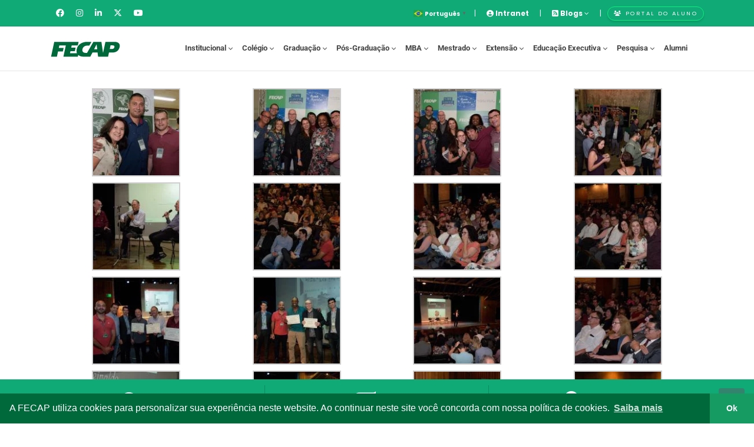

--- FILE ---
content_type: text/html; charset=UTF-8
request_url: https://www.fecap.br/encontro-alumni-alvaristas-e-lancamento-do-fundo-de-bolsas/
body_size: 34655
content:
<!DOCTYPE html>
<html lang="pt-br">
<head>
<!-- PRODUZIDO POR -->
<!-- Webdeveloper : EQUIPE DE DESENVOLVIMENTO -->
<!-- Version: 1.0 -->
<meta charset="utf-8">
<meta http-equiv="X-UA-Compatible" content="IE=edge">
<meta name="viewport" content="width=device-width, initial-scale=1.0">
<meta name="zoom-domain-verification" content="ZOOM_verify_M7Vga1zGTP2-W8AoKy-1WQ">
<meta name="facebook-domain-verification" content="wmzqygly04ve08ya381onuci7fs8ey" />
<!-- Document Title -->
<title>
Encontro Alumni Alvaristas e Lançamento do Fundo de Bolsas | FECAP  </title>
<link rel="shortcut icon" type="image/ico" href="https://www.fecap.br/files/icon/favicon.ico">
<!-- WordPress Head -->
<meta name='robots' content='index, follow, max-image-preview:large, max-snippet:-1, max-video-preview:-1' />
<style>img:is([sizes="auto" i], [sizes^="auto," i]) { contain-intrinsic-size: 3000px 1500px }</style>
<meta name="dlm-version" content="5.0.32">
<!-- This site is optimized with the Yoast SEO Premium plugin v26.0 (Yoast SEO v26.0) - https://yoast.com/wordpress/plugins/seo/ -->
<title>Encontro Alumni Alvaristas e Lançamento do Fundo de Bolsas | FECAP</title>
<link rel="canonical" href="https://www.fecap.br/encontro-alumni-alvaristas-e-lancamento-do-fundo-de-bolsas/" />
<meta property="og:locale" content="pt_BR" />
<meta property="og:type" content="article" />
<meta property="og:title" content="Encontro Alumni Alvaristas e Lançamento do Fundo de Bolsas | FECAP" />
<meta property="og:url" content="https://www.fecap.br/encontro-alumni-alvaristas-e-lancamento-do-fundo-de-bolsas/" />
<meta property="og:site_name" content="FECAP" />
<meta property="article:modified_time" content="2022-04-19T15:35:48+00:00" />
<meta property="og:image" content="https://www.fecap.br/wp-content/uploads/2021/03/encontro-de-ex-alunos_49012557588_o-150x150.jpg" />
<meta name="twitter:card" content="summary_large_image" />
<meta name="twitter:label1" content="Est. tempo de leitura" />
<meta name="twitter:data1" content="8 minutos" />
<script type="application/ld+json" class="yoast-schema-graph">{"@context":"https://schema.org","@graph":[{"@type":"WebPage","@id":"https://www.fecap.br/encontro-alumni-alvaristas-e-lancamento-do-fundo-de-bolsas/","url":"https://www.fecap.br/encontro-alumni-alvaristas-e-lancamento-do-fundo-de-bolsas/","name":"Encontro Alumni Alvaristas e Lançamento do Fundo de Bolsas | FECAP","isPartOf":{"@id":"https://www.fecap.br/#website"},"primaryImageOfPage":{"@id":"https://www.fecap.br/encontro-alumni-alvaristas-e-lancamento-do-fundo-de-bolsas/#primaryimage"},"image":{"@id":"https://www.fecap.br/encontro-alumni-alvaristas-e-lancamento-do-fundo-de-bolsas/#primaryimage"},"thumbnailUrl":"https://www.fecap.br/wp-content/uploads/2021/03/encontro-de-ex-alunos_49012557588_o-150x150.jpg","datePublished":"2021-03-11T21:09:02+00:00","dateModified":"2022-04-19T15:35:48+00:00","breadcrumb":{"@id":"https://www.fecap.br/encontro-alumni-alvaristas-e-lancamento-do-fundo-de-bolsas/#breadcrumb"},"inLanguage":"pt-BR","potentialAction":[{"@type":"ReadAction","target":["https://www.fecap.br/encontro-alumni-alvaristas-e-lancamento-do-fundo-de-bolsas/"]}]},{"@type":"ImageObject","inLanguage":"pt-BR","@id":"https://www.fecap.br/encontro-alumni-alvaristas-e-lancamento-do-fundo-de-bolsas/#primaryimage","url":"https://www.fecap.br/wp-content/uploads/2021/03/encontro-de-ex-alunos_49012557588_o-scaled.jpg","contentUrl":"https://www.fecap.br/wp-content/uploads/2021/03/encontro-de-ex-alunos_49012557588_o-scaled.jpg","width":2560,"height":1707},{"@type":"BreadcrumbList","@id":"https://www.fecap.br/encontro-alumni-alvaristas-e-lancamento-do-fundo-de-bolsas/#breadcrumb","itemListElement":[{"@type":"ListItem","position":1,"name":"Início","item":"https://www.fecap.br/"},{"@type":"ListItem","position":2,"name":"Encontro Alumni Alvaristas e Lançamento do Fundo de Bolsas"}]},{"@type":"WebSite","@id":"https://www.fecap.br/#website","url":"https://www.fecap.br/","name":"FECAP","description":"Sua Escola de Negócios desde 1902","publisher":{"@id":"https://www.fecap.br/#organization"},"potentialAction":[{"@type":"SearchAction","target":{"@type":"EntryPoint","urlTemplate":"https://www.fecap.br/?s={search_term_string}"},"query-input":{"@type":"PropertyValueSpecification","valueRequired":true,"valueName":"search_term_string"}}],"inLanguage":"pt-BR"},{"@type":"Organization","@id":"https://www.fecap.br/#organization","name":"FECAP","url":"https://www.fecap.br/","logo":{"@type":"ImageObject","inLanguage":"pt-BR","@id":"https://www.fecap.br/#/schema/logo/image/","url":"https://www.fecap.br/wp-content/uploads/2021/08/Design-sem-nome-19.png","contentUrl":"https://www.fecap.br/wp-content/uploads/2021/08/Design-sem-nome-19.png","width":200,"height":200,"caption":"FECAP"},"image":{"@id":"https://www.fecap.br/#/schema/logo/image/"}}]}</script>
<!-- / Yoast SEO Premium plugin. -->
<link rel='dns-prefetch' href='//fonts.googleapis.com' />
<link rel='dns-prefetch' href='//www.googletagmanager.com' />
<style id='classic-theme-styles-inline-css' type='text/css'>
/*! This file is auto-generated */
.wp-block-button__link{color:#fff;background-color:#32373c;border-radius:9999px;box-shadow:none;text-decoration:none;padding:calc(.667em + 2px) calc(1.333em + 2px);font-size:1.125em}.wp-block-file__button{background:#32373c;color:#fff;text-decoration:none}
</style>
<style id='global-styles-inline-css' type='text/css'>
:root{--wp--preset--aspect-ratio--square: 1;--wp--preset--aspect-ratio--4-3: 4/3;--wp--preset--aspect-ratio--3-4: 3/4;--wp--preset--aspect-ratio--3-2: 3/2;--wp--preset--aspect-ratio--2-3: 2/3;--wp--preset--aspect-ratio--16-9: 16/9;--wp--preset--aspect-ratio--9-16: 9/16;--wp--preset--color--black: #000000;--wp--preset--color--cyan-bluish-gray: #abb8c3;--wp--preset--color--white: #ffffff;--wp--preset--color--pale-pink: #f78da7;--wp--preset--color--vivid-red: #cf2e2e;--wp--preset--color--luminous-vivid-orange: #ff6900;--wp--preset--color--luminous-vivid-amber: #fcb900;--wp--preset--color--light-green-cyan: #7bdcb5;--wp--preset--color--vivid-green-cyan: #00d084;--wp--preset--color--pale-cyan-blue: #8ed1fc;--wp--preset--color--vivid-cyan-blue: #0693e3;--wp--preset--color--vivid-purple: #9b51e0;--wp--preset--gradient--vivid-cyan-blue-to-vivid-purple: linear-gradient(135deg,rgba(6,147,227,1) 0%,rgb(155,81,224) 100%);--wp--preset--gradient--light-green-cyan-to-vivid-green-cyan: linear-gradient(135deg,rgb(122,220,180) 0%,rgb(0,208,130) 100%);--wp--preset--gradient--luminous-vivid-amber-to-luminous-vivid-orange: linear-gradient(135deg,rgba(252,185,0,1) 0%,rgba(255,105,0,1) 100%);--wp--preset--gradient--luminous-vivid-orange-to-vivid-red: linear-gradient(135deg,rgba(255,105,0,1) 0%,rgb(207,46,46) 100%);--wp--preset--gradient--very-light-gray-to-cyan-bluish-gray: linear-gradient(135deg,rgb(238,238,238) 0%,rgb(169,184,195) 100%);--wp--preset--gradient--cool-to-warm-spectrum: linear-gradient(135deg,rgb(74,234,220) 0%,rgb(151,120,209) 20%,rgb(207,42,186) 40%,rgb(238,44,130) 60%,rgb(251,105,98) 80%,rgb(254,248,76) 100%);--wp--preset--gradient--blush-light-purple: linear-gradient(135deg,rgb(255,206,236) 0%,rgb(152,150,240) 100%);--wp--preset--gradient--blush-bordeaux: linear-gradient(135deg,rgb(254,205,165) 0%,rgb(254,45,45) 50%,rgb(107,0,62) 100%);--wp--preset--gradient--luminous-dusk: linear-gradient(135deg,rgb(255,203,112) 0%,rgb(199,81,192) 50%,rgb(65,88,208) 100%);--wp--preset--gradient--pale-ocean: linear-gradient(135deg,rgb(255,245,203) 0%,rgb(182,227,212) 50%,rgb(51,167,181) 100%);--wp--preset--gradient--electric-grass: linear-gradient(135deg,rgb(202,248,128) 0%,rgb(113,206,126) 100%);--wp--preset--gradient--midnight: linear-gradient(135deg,rgb(2,3,129) 0%,rgb(40,116,252) 100%);--wp--preset--font-size--small: 13px;--wp--preset--font-size--medium: 20px;--wp--preset--font-size--large: 36px;--wp--preset--font-size--x-large: 42px;--wp--preset--spacing--20: 0.44rem;--wp--preset--spacing--30: 0.67rem;--wp--preset--spacing--40: 1rem;--wp--preset--spacing--50: 1.5rem;--wp--preset--spacing--60: 2.25rem;--wp--preset--spacing--70: 3.38rem;--wp--preset--spacing--80: 5.06rem;--wp--preset--shadow--natural: 6px 6px 9px rgba(0, 0, 0, 0.2);--wp--preset--shadow--deep: 12px 12px 50px rgba(0, 0, 0, 0.4);--wp--preset--shadow--sharp: 6px 6px 0px rgba(0, 0, 0, 0.2);--wp--preset--shadow--outlined: 6px 6px 0px -3px rgba(255, 255, 255, 1), 6px 6px rgba(0, 0, 0, 1);--wp--preset--shadow--crisp: 6px 6px 0px rgba(0, 0, 0, 1);}:where(.is-layout-flex){gap: 0.5em;}:where(.is-layout-grid){gap: 0.5em;}body .is-layout-flex{display: flex;}.is-layout-flex{flex-wrap: wrap;align-items: center;}.is-layout-flex > :is(*, div){margin: 0;}body .is-layout-grid{display: grid;}.is-layout-grid > :is(*, div){margin: 0;}:where(.wp-block-columns.is-layout-flex){gap: 2em;}:where(.wp-block-columns.is-layout-grid){gap: 2em;}:where(.wp-block-post-template.is-layout-flex){gap: 1.25em;}:where(.wp-block-post-template.is-layout-grid){gap: 1.25em;}.has-black-color{color: var(--wp--preset--color--black) !important;}.has-cyan-bluish-gray-color{color: var(--wp--preset--color--cyan-bluish-gray) !important;}.has-white-color{color: var(--wp--preset--color--white) !important;}.has-pale-pink-color{color: var(--wp--preset--color--pale-pink) !important;}.has-vivid-red-color{color: var(--wp--preset--color--vivid-red) !important;}.has-luminous-vivid-orange-color{color: var(--wp--preset--color--luminous-vivid-orange) !important;}.has-luminous-vivid-amber-color{color: var(--wp--preset--color--luminous-vivid-amber) !important;}.has-light-green-cyan-color{color: var(--wp--preset--color--light-green-cyan) !important;}.has-vivid-green-cyan-color{color: var(--wp--preset--color--vivid-green-cyan) !important;}.has-pale-cyan-blue-color{color: var(--wp--preset--color--pale-cyan-blue) !important;}.has-vivid-cyan-blue-color{color: var(--wp--preset--color--vivid-cyan-blue) !important;}.has-vivid-purple-color{color: var(--wp--preset--color--vivid-purple) !important;}.has-black-background-color{background-color: var(--wp--preset--color--black) !important;}.has-cyan-bluish-gray-background-color{background-color: var(--wp--preset--color--cyan-bluish-gray) !important;}.has-white-background-color{background-color: var(--wp--preset--color--white) !important;}.has-pale-pink-background-color{background-color: var(--wp--preset--color--pale-pink) !important;}.has-vivid-red-background-color{background-color: var(--wp--preset--color--vivid-red) !important;}.has-luminous-vivid-orange-background-color{background-color: var(--wp--preset--color--luminous-vivid-orange) !important;}.has-luminous-vivid-amber-background-color{background-color: var(--wp--preset--color--luminous-vivid-amber) !important;}.has-light-green-cyan-background-color{background-color: var(--wp--preset--color--light-green-cyan) !important;}.has-vivid-green-cyan-background-color{background-color: var(--wp--preset--color--vivid-green-cyan) !important;}.has-pale-cyan-blue-background-color{background-color: var(--wp--preset--color--pale-cyan-blue) !important;}.has-vivid-cyan-blue-background-color{background-color: var(--wp--preset--color--vivid-cyan-blue) !important;}.has-vivid-purple-background-color{background-color: var(--wp--preset--color--vivid-purple) !important;}.has-black-border-color{border-color: var(--wp--preset--color--black) !important;}.has-cyan-bluish-gray-border-color{border-color: var(--wp--preset--color--cyan-bluish-gray) !important;}.has-white-border-color{border-color: var(--wp--preset--color--white) !important;}.has-pale-pink-border-color{border-color: var(--wp--preset--color--pale-pink) !important;}.has-vivid-red-border-color{border-color: var(--wp--preset--color--vivid-red) !important;}.has-luminous-vivid-orange-border-color{border-color: var(--wp--preset--color--luminous-vivid-orange) !important;}.has-luminous-vivid-amber-border-color{border-color: var(--wp--preset--color--luminous-vivid-amber) !important;}.has-light-green-cyan-border-color{border-color: var(--wp--preset--color--light-green-cyan) !important;}.has-vivid-green-cyan-border-color{border-color: var(--wp--preset--color--vivid-green-cyan) !important;}.has-pale-cyan-blue-border-color{border-color: var(--wp--preset--color--pale-cyan-blue) !important;}.has-vivid-cyan-blue-border-color{border-color: var(--wp--preset--color--vivid-cyan-blue) !important;}.has-vivid-purple-border-color{border-color: var(--wp--preset--color--vivid-purple) !important;}.has-vivid-cyan-blue-to-vivid-purple-gradient-background{background: var(--wp--preset--gradient--vivid-cyan-blue-to-vivid-purple) !important;}.has-light-green-cyan-to-vivid-green-cyan-gradient-background{background: var(--wp--preset--gradient--light-green-cyan-to-vivid-green-cyan) !important;}.has-luminous-vivid-amber-to-luminous-vivid-orange-gradient-background{background: var(--wp--preset--gradient--luminous-vivid-amber-to-luminous-vivid-orange) !important;}.has-luminous-vivid-orange-to-vivid-red-gradient-background{background: var(--wp--preset--gradient--luminous-vivid-orange-to-vivid-red) !important;}.has-very-light-gray-to-cyan-bluish-gray-gradient-background{background: var(--wp--preset--gradient--very-light-gray-to-cyan-bluish-gray) !important;}.has-cool-to-warm-spectrum-gradient-background{background: var(--wp--preset--gradient--cool-to-warm-spectrum) !important;}.has-blush-light-purple-gradient-background{background: var(--wp--preset--gradient--blush-light-purple) !important;}.has-blush-bordeaux-gradient-background{background: var(--wp--preset--gradient--blush-bordeaux) !important;}.has-luminous-dusk-gradient-background{background: var(--wp--preset--gradient--luminous-dusk) !important;}.has-pale-ocean-gradient-background{background: var(--wp--preset--gradient--pale-ocean) !important;}.has-electric-grass-gradient-background{background: var(--wp--preset--gradient--electric-grass) !important;}.has-midnight-gradient-background{background: var(--wp--preset--gradient--midnight) !important;}.has-small-font-size{font-size: var(--wp--preset--font-size--small) !important;}.has-medium-font-size{font-size: var(--wp--preset--font-size--medium) !important;}.has-large-font-size{font-size: var(--wp--preset--font-size--large) !important;}.has-x-large-font-size{font-size: var(--wp--preset--font-size--x-large) !important;}
:where(.wp-block-post-template.is-layout-flex){gap: 1.25em;}:where(.wp-block-post-template.is-layout-grid){gap: 1.25em;}
:where(.wp-block-columns.is-layout-flex){gap: 2em;}:where(.wp-block-columns.is-layout-grid){gap: 2em;}
:root :where(.wp-block-pullquote){font-size: 1.5em;line-height: 1.6;}
</style>
<!-- <link rel='stylesheet' id='table-addons-for-elementor-css' href='https://www.fecap.br/wp-content/plugins/table-addons-for-elementor/public/css/table-addons-for-elementor-public.css?ver=2.1.4' type='text/css' media='all' /> -->
<!-- <link rel='stylesheet' id='dflip-style-css' href='https://www.fecap.br/wp-content/plugins/3d-flipbook-dflip-lite/assets/css/dflip.min.css?ver=2.3.75' type='text/css' media='all' /> -->
<!-- <link rel='stylesheet' id='aurora-heatmap-css' href='https://www.fecap.br/wp-content/plugins/aurora-heatmap/style.css?ver=1.7.1' type='text/css' media='all' /> -->
<!-- <link rel='stylesheet' id='elementor-icons-css' href='https://www.fecap.br/wp-content/plugins/elementor/assets/lib/eicons/css/elementor-icons.min.css?ver=5.43.0' type='text/css' media='all' /> -->
<!-- <link rel='stylesheet' id='elementor-frontend-css' href='https://www.fecap.br/wp-content/plugins/elementor/assets/css/frontend.min.css?ver=3.31.1' type='text/css' media='all' /> -->
<link rel="stylesheet" type="text/css" href="//www.fecap.br/wp-content/cache/wpfc-minified/lx51kppr/4ieqs.css" media="all"/>
<link rel='stylesheet' id='elementor-post-22108-css' href='https://www.fecap.br/wp-content/uploads/elementor/css/post-22108.css?ver=1761741553' type='text/css' media='all' />
<!-- <link rel='stylesheet' id='swiper-css' href='https://www.fecap.br/wp-content/plugins/elementor/assets/lib/swiper/v8/css/swiper.min.css?ver=8.4.5' type='text/css' media='all' /> -->
<!-- <link rel='stylesheet' id='e-swiper-css' href='https://www.fecap.br/wp-content/plugins/elementor/assets/css/conditionals/e-swiper.min.css?ver=3.31.1' type='text/css' media='all' /> -->
<!-- <link rel='stylesheet' id='widget-image-gallery-css' href='https://www.fecap.br/wp-content/plugins/elementor/assets/css/widget-image-gallery.min.css?ver=3.31.1' type='text/css' media='all' /> -->
<link rel="stylesheet" type="text/css" href="//www.fecap.br/wp-content/cache/wpfc-minified/kptweema/4ofcl.css" media="all"/>
<link rel='stylesheet' id='elementor-post-22109-css' href='https://www.fecap.br/wp-content/uploads/elementor/css/post-22109.css?ver=1761782928' type='text/css' media='all' />
<link rel='stylesheet' id='portal-font-poppins-css' href='https://fonts.googleapis.com/css2?family=Poppins:wght@100;200;300;400;500;600;700;800;900&#038;display=swap' type='text/css' media='all' />
<link rel='stylesheet' id='portal-font-dosis-css' href='https://fonts.googleapis.com/css2?family=Dosis:wght@200;300;400;500;600;700;800&#038;display=swap' type='text/css' media='all' />
<link rel='stylesheet' id='portal-font-roboto-css' href='https://fonts.googleapis.com/css2?family=Roboto:wght@100;300;400;500;700;900&#038;display=swap' type='text/css' media='all' />
<!-- <link rel='stylesheet' id='vendor-bootstrap-css' href='https://www.fecap.br/wp-content/themes/portalv2.0/assets/vendor/bootstrap/4.3.1/css/bootstrap.min.css?ver=4.3.1' type='text/css' media='all' /> -->
<!-- <link rel='stylesheet' id='vendor-fontawesome-css' href='https://www.fecap.br/wp-content/themes/portalv2.0/assets/vendor/fontawesome/6.4.2/css/all.min.css?ver=6.4.2' type='text/css' media='all' /> -->
<!-- <link rel='stylesheet' id='vendor-slick-css' href='https://www.fecap.br/wp-content/themes/portalv2.0/assets/vendor/slick/slick.css?ver=1.8.0' type='text/css' media='all' /> -->
<!-- <link rel='stylesheet' id='vendor-slick-theme-css' href='https://www.fecap.br/wp-content/themes/portalv2.0/assets/vendor/slick/slick-theme.css?ver=1.8.0' type='text/css' media='all' /> -->
<!-- <link rel='stylesheet' id='vendor-animate-css' href='https://www.fecap.br/wp-content/themes/portalv2.0/assets/vendor/animate/animate.css?ver=3.7.2' type='text/css' media='all' /> -->
<!-- <link rel='stylesheet' id='vendor-ekko-lightbox-css' href='https://www.fecap.br/wp-content/themes/portalv2.0/assets/vendor/ekko/css/ekko-lightbox.css?ver=5.3.0' type='text/css' media='all' /> -->
<!-- <link rel='stylesheet' id='vendor-swiper-css' href='https://www.fecap.br/wp-content/themes/portalv2.0/assets/vendor/swiper/11.2.8/swiper-bundle.min.css?ver=11.2.8' type='text/css' media='all' /> -->
<!-- <link rel='stylesheet' id='vendor-cookieconsent-css' href='https://www.fecap.br/wp-content/themes/portalv2.0/assets/vendor/cookieconsent/cookieconsent.min.css?ver=3.1.1' type='text/css' media='all' /> -->
<!-- <link rel='stylesheet' id='portal-global-css' href='https://www.fecap.br/wp-content/themes/portalv2.0/assets/css/page/global.css?ver=1762264190' type='text/css' media='all' /> -->
<!-- <link rel='stylesheet' id='portal-to-refactor-css' href='https://www.fecap.br/wp-content/themes/portalv2.0/assets/css/page/to-refactor.css?ver=1762262380' type='text/css' media='all' /> -->
<!-- <link rel='stylesheet' id='portal-navbar-css' href='https://www.fecap.br/wp-content/themes/portalv2.0/assets/css/component/navbar.css?ver=1762262273' type='text/css' media='all' /> -->
<!-- <link rel='stylesheet' id='portal-footer-css' href='https://www.fecap.br/wp-content/themes/portalv2.0/assets/css/component/footer.css?ver=1714424056' type='text/css' media='all' /> -->
<!-- <link rel='stylesheet' id='portal-scrollbar-css' href='https://www.fecap.br/wp-content/themes/portalv2.0/assets/css/component/scrollbar.css?ver=1749728223' type='text/css' media='all' /> -->
<!-- <link rel='stylesheet' id='portal-accordion-css' href='https://www.fecap.br/wp-content/themes/portalv2.0/assets/css/component/accordion.css?ver=1749728070' type='text/css' media='all' /> -->
<!-- <link rel='stylesheet' id='portal-formulario-css' href='https://www.fecap.br/wp-content/themes/portalv2.0/assets/css/component/formulario.css?ver=1751293415' type='text/css' media='all' /> -->
<!-- <link rel='stylesheet' id='portal-table-css' href='https://www.fecap.br/wp-content/themes/portalv2.0/assets/css/component/table.css?ver=1749728073' type='text/css' media='all' /> -->
<!-- <link rel='stylesheet' id='portal-tooltip-css' href='https://www.fecap.br/wp-content/themes/portalv2.0/assets/css/component/tooltip.css?ver=1749728159' type='text/css' media='all' /> -->
<!-- <link rel='stylesheet' id='portal-video-css' href='https://www.fecap.br/wp-content/themes/portalv2.0/assets/css/component/video.css?ver=1755010956' type='text/css' media='all' /> -->
<!-- <link rel='stylesheet' id='portal-modalimage-css' href='https://www.fecap.br/wp-content/themes/portalv2.0/assets/css/component/modalimage.css?ver=1714424056' type='text/css' media='all' /> -->
<!-- <link rel='stylesheet' id='portal-modalinteresse-css' href='https://www.fecap.br/wp-content/themes/portalv2.0/assets/css/component/modalinteresse.css?ver=1751293951' type='text/css' media='all' /> -->
<!-- <link rel='stylesheet' id='portal-marketing-css' href='https://www.fecap.br/wp-content/themes/portalv2.0/assets/css/component/marketing.css?ver=1737406942' type='text/css' media='all' /> -->
<!-- <link rel='stylesheet' id='portal-tarja-css' href='https://www.fecap.br/wp-content/themes/portalv2.0/assets/css/component/tarja.css?ver=1762262273' type='text/css' media='all' /> -->
<!-- <link rel='stylesheet' id='portal-dearflipbook-css' href='https://www.fecap.br/wp-content/themes/portalv2.0/assets/css/component/dearflipbook.css?ver=1714424056' type='text/css' media='all' /> -->
<!-- <link rel='stylesheet' id='portal-404-css' href='https://www.fecap.br/wp-content/themes/portalv2.0/assets/css/page/404.css?ver=1714424056' type='text/css' media='all' /> -->
<!-- <link rel='stylesheet' id='portal-index-css' href='https://www.fecap.br/wp-content/themes/portalv2.0/assets/css/page/index.css?ver=1714424056' type='text/css' media='all' /> -->
<!-- <link rel='stylesheet' id='portal-noticia-css' href='https://www.fecap.br/wp-content/themes/portalv2.0/assets/css/page/noticia.css?ver=1755279870' type='text/css' media='all' /> -->
<!-- <link rel='stylesheet' id='portal-validacao-css' href='https://www.fecap.br/wp-content/themes/portalv2.0/assets/css/page/validacao.css?ver=1714424056' type='text/css' media='all' /> -->
<!-- <link rel='stylesheet' id='portal-graduacao-css' href='https://www.fecap.br/wp-content/themes/portalv2.0/assets/css/page/graduacao.css?ver=1751486459' type='text/css' media='all' /> -->
<!-- <link rel='stylesheet' id='portal-pos-graduacao-css' href='https://www.fecap.br/wp-content/themes/portalv2.0/assets/css/page/pos-graduacao.css?ver=1751557453' type='text/css' media='all' /> -->
<!-- <link rel='stylesheet' id='portal-mestrado-css' href='https://www.fecap.br/wp-content/themes/portalv2.0/assets/css/page/mestrado.css?ver=1750174852' type='text/css' media='all' /> -->
<!-- <link rel='stylesheet' id='portal-curta-duracao-css' href='https://www.fecap.br/wp-content/themes/portalv2.0/assets/css/page/curta-duracao.css?ver=1762262380' type='text/css' media='all' /> -->
<!-- <link rel='stylesheet' id='portal-biblioteca-css' href='https://www.fecap.br/wp-content/themes/portalv2.0/assets/css/page/biblioteca.css?ver=1714424056' type='text/css' media='all' /> -->
<!-- <link rel='stylesheet' id='portal-colegio-css' href='https://www.fecap.br/wp-content/themes/portalv2.0/assets/css/page/colegio.css?ver=1714424056' type='text/css' media='all' /> -->
<!-- <link rel='stylesheet' id='portal-asa-css' href='https://www.fecap.br/wp-content/themes/portalv2.0/assets/css/page/asa.css?ver=1750714161' type='text/css' media='all' /> -->
<!-- <link rel='stylesheet' id='portal-iff-css' href='https://www.fecap.br/wp-content/themes/portalv2.0/assets/css/page/iff.css?ver=1714424056' type='text/css' media='all' /> -->
<!-- <link rel='stylesheet' id='portal-eventos-css' href='https://www.fecap.br/wp-content/themes/portalv2.0/assets/css/page/eventos.css?ver=1714424056' type='text/css' media='all' /> -->
<!-- <link rel='stylesheet' id='portal-fecap-presente-css' href='https://www.fecap.br/wp-content/themes/portalv2.0/assets/css/page/fecap-presente.css?ver=1747342841' type='text/css' media='all' /> -->
<!-- <link rel='stylesheet' id='elementor-gf-local-roboto-css' href='https://www.fecap.br/wp-content/uploads/elementor/google-fonts/css/roboto.css?ver=1742472578' type='text/css' media='all' /> -->
<!-- <link rel='stylesheet' id='elementor-gf-local-robotoslab-css' href='https://www.fecap.br/wp-content/uploads/elementor/google-fonts/css/robotoslab.css?ver=1742472583' type='text/css' media='all' /> -->
<link rel="stylesheet" type="text/css" href="//www.fecap.br/wp-content/cache/wpfc-minified/mbw1yqf6/4ieqs.css" media="all"/>
<script src='//www.fecap.br/wp-content/cache/wpfc-minified/dgrxxhcx/4iepb.js' type="text/javascript"></script>
<!-- <script type="text/javascript" defer src="https://www.fecap.br/wp-content/plugins/wp-views/vendor/toolset/common-es/public/toolset-common-es-frontend.js?ver=175000" id="toolset-common-es-frontend-js"></script> -->
<!-- <script type="text/javascript" defer src="https://www.fecap.br/wp-includes/js/jquery/jquery.min.js?ver=3.7.1" id="jquery-core-js"></script> -->
<!-- <script type="text/javascript" defer src="https://www.fecap.br/wp-includes/js/jquery/jquery-migrate.min.js?ver=3.4.1" id="jquery-migrate-js"></script> -->
<script type="text/javascript" id="aurora-heatmap-js-extra">
/* <![CDATA[ */
var aurora_heatmap = {"_mode":"reporter","ajax_url":"https:\/\/www.fecap.br\/wp-admin\/admin-ajax.php","action":"aurora_heatmap","reports":"click_pc,click_mobile","debug":"0","ajax_delay_time":"3000","ajax_interval":"10","ajax_bulk":null};
/* ]]> */
</script>
<script src='//www.fecap.br/wp-content/cache/wpfc-minified/1c96p8ik/4iepb.js' type="text/javascript"></script>
<!-- <script type="text/javascript" defer src="https://www.fecap.br/wp-content/plugins/aurora-heatmap/js/aurora-heatmap.min.js?ver=1.7.1" id="aurora-heatmap-js"></script> -->
<link rel="EditURI" type="application/rsd+xml" title="RSD" href="https://www.fecap.br/xmlrpc.php?rsd" />
<meta name="generator" content="WordPress 6.8.3" />
<link rel='shortlink' href='https://www.fecap.br/?p=22109' />
<link rel="alternate" title="oEmbed (JSON)" type="application/json+oembed" href="https://www.fecap.br/wp-json/oembed/1.0/embed?url=https%3A%2F%2Fwww.fecap.br%2Fencontro-alumni-alvaristas-e-lancamento-do-fundo-de-bolsas%2F" />
<link rel="alternate" title="oEmbed (XML)" type="text/xml+oembed" href="https://www.fecap.br/wp-json/oembed/1.0/embed?url=https%3A%2F%2Fwww.fecap.br%2Fencontro-alumni-alvaristas-e-lancamento-do-fundo-de-bolsas%2F&#038;format=xml" />
<meta name="generator" content="Site Kit by Google 1.158.0" /><meta name="google-site-verification" content="-uhBc5c_K0n10M5vcTc1iJZKXgb9hlasr8zdqrAFLWw"><meta name="generator" content="Elementor 3.31.1; features: additional_custom_breakpoints, e_element_cache; settings: css_print_method-external, google_font-enabled, font_display-auto">
<!-- Meta Pixel Code -->
<script type='text/javascript'>
!function(f,b,e,v,n,t,s){if(f.fbq)return;n=f.fbq=function(){n.callMethod?
n.callMethod.apply(n,arguments):n.queue.push(arguments)};if(!f._fbq)f._fbq=n;
n.push=n;n.loaded=!0;n.version='2.0';n.queue=[];t=b.createElement(e);t.async=!0;
t.src=v;s=b.getElementsByTagName(e)[0];s.parentNode.insertBefore(t,s)}(window,
document,'script','https://connect.facebook.net/en_US/fbevents.js?v=next');
</script>
<!-- End Meta Pixel Code -->
<script type='text/javascript'>
var url = window.location.origin + '?ob=open-bridge';
fbq('set', 'openbridge', '530675344470730', url);
</script>
<script type='text/javascript'>fbq('init', '530675344470730', {}, {
"agent": "wordpress-6.8.3-3.0.16"
})</script><script type='text/javascript'>
fbq('track', 'PageView', []);
</script>
<!-- Meta Pixel Code -->
<noscript>
<img height="1" width="1" style="display:none" alt="fbpx"
src="https://www.facebook.com/tr?id=530675344470730&ev=PageView&noscript=1" />
</noscript>
<!-- End Meta Pixel Code -->
<script> window.addEventListener("load",function(){ var c={script:false,link:false}; function ls(s) { if(!['script','link'].includes(s)||c[s]){return;}c[s]=true; var d=document,f=d.getElementsByTagName(s)[0],j=d.createElement(s); if(s==='script'){j.async=true;j.src='https://www.fecap.br/wp-content/plugins/wp-views/vendor/toolset/blocks/public/js/frontend.js?v=1.6.16';}else{ j.rel='stylesheet';j.href='https://www.fecap.br/wp-content/plugins/wp-views/vendor/toolset/blocks/public/css/style.css?v=1.6.16';} f.parentNode.insertBefore(j, f); }; function ex(){ls('script');ls('link')} window.addEventListener("scroll", ex, {once: true}); if (('IntersectionObserver' in window) && ('IntersectionObserverEntry' in window) && ('intersectionRatio' in window.IntersectionObserverEntry.prototype)) { var i = 0, fb = document.querySelectorAll("[class^='tb-']"), o = new IntersectionObserver(es => { es.forEach(e => { o.unobserve(e.target); if (e.intersectionRatio > 0) { ex();o.disconnect();}else{ i++;if(fb.length>i){o.observe(fb[i])}} }) }); if (fb.length) { o.observe(fb[i]) } } }) </script>
<noscript>
<link rel="stylesheet" href="https://www.fecap.br/wp-content/plugins/wp-views/vendor/toolset/blocks/public/css/style.css">
</noscript>			<style>
.e-con.e-parent:nth-of-type(n+4):not(.e-lazyloaded):not(.e-no-lazyload),
.e-con.e-parent:nth-of-type(n+4):not(.e-lazyloaded):not(.e-no-lazyload) * {
background-image: none !important;
}
@media screen and (max-height: 1024px) {
.e-con.e-parent:nth-of-type(n+3):not(.e-lazyloaded):not(.e-no-lazyload),
.e-con.e-parent:nth-of-type(n+3):not(.e-lazyloaded):not(.e-no-lazyload) * {
background-image: none !important;
}
}
@media screen and (max-height: 640px) {
.e-con.e-parent:nth-of-type(n+2):not(.e-lazyloaded):not(.e-no-lazyload),
.e-con.e-parent:nth-of-type(n+2):not(.e-lazyloaded):not(.e-no-lazyload) * {
background-image: none !important;
}
}
</style>
<link rel="icon" href="https://www.fecap.br/wp-content/uploads/2022/05/cropped-hermes-1-32x32.png" sizes="32x32" />
<link rel="icon" href="https://www.fecap.br/wp-content/uploads/2022/05/cropped-hermes-1-192x192.png" sizes="192x192" />
<link rel="apple-touch-icon" href="https://www.fecap.br/wp-content/uploads/2022/05/cropped-hermes-1-180x180.png" />
<meta name="msapplication-TileImage" content="https://www.fecap.br/wp-content/uploads/2022/05/cropped-hermes-1-270x270.png" />
<!-- / WordPress Head -->
<!-- Google Scripts - Head -->
<!-- Global site tag (gtag.js) - Google Analytics -->
<script async src="https://www.googletagmanager.com/gtag/js?id=UA-156448168-1"></script>
<script>
window.dataLayer = window.dataLayer || [];
function gtag() {dataLayer.push(arguments);}
gtag('js', new Date());
gtag('config', 'UA-156448168-1');
</script>
<!-- Global site tag (gtag.js) - Google Ads: 741514443 -->
<script async src="https://www.googletagmanager.com/gtag/js?id=AW-741514443"></script>
<script async>
window.dataLayer = window.dataLayer || [];
function gtag() {
dataLayer.push(arguments);
}
gtag('js', new Date());
gtag('config', 'AW-741514443');
</script>
<!-- Google Tag Manager -->
<script async>
(function (w, d, s, l, i) {
w[l] = w[l] || [];
w[l].push({
'gtm.start': new Date().getTime(),
event: 'gtm.js'
});
var f = d.getElementsByTagName(s)[0],
j = d.createElement(s),
dl = l != 'dataLayer' ? '&l=' + l : '';
j.async = true;
j.src =
'https://www.googletagmanager.com/gtm.js?id=' + i + dl;
f.parentNode.insertBefore(j, f);
})(window, document, 'script', 'dataLayer', 'GTM-PQZZ8H6');
</script>
<!-- End Google Tag Manager -->
<!-- Google Optimize -->
<script async src="https://www.googleoptimize.com/optimize.js?id=OPT-KSRN397"></script>  <!-- / Google Scripts - Head -->
<!-- Plugin JavaScript (Vendor) - Head -->
<script src='//www.fecap.br/wp-content/cache/wpfc-minified/7yzmkykc/4iepb.js' type="text/javascript"></script>
<!-- <script src="https://www.fecap.br/wp-content/themes/portalv2.0/assets/vendor/jquery/2.2.4/jquery.min.js"></script> -->
<!-- <script src="https://www.fecap.br/wp-content/themes/portalv2.0/assets/vendor/bootstrap/4.3.1/js/bootstrap.bundle.min.js"></script> -->  <!-- / Plugin JavaScript (Vendor) - Head -->
</head>
<body id="pagina">
<div id="ancora_head"></div>
<div class="page-scroll">
<a class="scroll-to-top rounded js-scroll-trigger" href="#ancora_head" aria-label="Voltar ao Topo">
<span class="d-none">voltar ao topo</span>
<i class="fas fa-angle-up"></i>
</a>
</div>
<!-- NavigationTop -->
<!-- desktop -->
<nav data-wow-delay=".45s" class="navbar navbar-inverse navbar-expand-lg navbar-light fixed-top d-none d-md-block animated fadeIn desktop" id="topNav">
<div class="container">
<button class="navbar-toggler navbar-toggler-right" type="button" data-toggle="collapse" data-target="#topNavResponsive" aria-controls="navbarResponsive" aria-expanded="false" aria-label="Toggle navigation">
Menu
<i class="fas fa-bars"></i>
</button>
<div class="collapse navbar-collapse" id="topNavResponsive">
<div class="social-networks">
<a href="https://www.facebook.com/Fecap/" target="_blank"><span class="d-none">facebook</span><i class="fa-brands fa-facebook" aria-label="Facebook"></i></a>
<a href="https://www.instagram.com/Fecap/" target="_blank"><span class="d-none">instagram</span><i class="fa-brands fa-instagram" aria-label="Instagram"></i></a>
<a href="https://pt.linkedin.com/school/fecap/" target="_blank"><span class="d-none">linkedin</span><i class="fa-brands fa-linkedin-in" aria-label="LinkedIn"></i></a>
<a href="https://twitter.com/_fecap" target="_blank"><span class="d-none">twitter</span><i class="fa-brands fa-x-twitter" aria-label="X Twitter"></i></a>
<a href="https://www.youtube.com/channel/UC3HUrnpFO-ev1Z-TEH1Wv9w" target="_blank"><span class="d-none">youtube</span><i class="fa-brands fa-youtube" aria-label="Youtube"></i></a>
</div>
<div class="nav navbar-nav navbar-right">
<div class="switch-languages">
<div class="gtranslate_wrapper" id="gt-wrapper-61550244"></div>        </div>
<div class="links-rapidos">
<span class="barra-divisao">|</span>
<div class="nav-item">
<a href="https://corpore.fecap.br/Corpore.Net/Login.aspx" class="nav-link" target="_blank"><i class="fas fa-user-circle"></i> Intranet</a>
</div>
<span class="barra-divisao">|</span>
<div class="nav-item dropdown">
<a class="nav-link dropdown-toggle" href="#" id="navbarDropdown1" role="button" data-toggle="dropdown" aria-haspopup="true" aria-expanded="true">
<i class="fas fa-rss-square"></i> Blogs <i class="fa fa-angle-down"></i>
</a>
<div class="dropdown-menu links-topo" aria-labelledby="navbarDropdown1">
<a href="https://blog.fecap.br/" class="nav-link" target="_blank">Graduação</a>
<a href="https://blogpos.fecap.br/" class="nav-link" target="_blank">Pós-Graduação</a>
</div>
</div>
<span class="barra-divisao">|</span>
<div class="nav-item ">
<a class="nav-link btn btn-primary" href="https://portal.fecap.br/framehtml/web/app/edu/PortalEducacional/login/">
<i class="fas fa-users" aria-hidden="true"></i>
Portal do Aluno
</a>
</div>
</div>
</div>
</div>
</div>
</nav>
<!-- mobile -->
<nav data-wow-delay=".45s" class="navbar navbar-inverse navbar-expand-lg navbar-light fixed-top d-block d-md-none animated fadeIn mobile" id="topNav">
<div class="container">
<div class="nav navbar-nav navbar-right ulnav">
<div class="gtranslate_wrapper" id="gt-wrapper-67153305"></div>      <span class="barra-divisao">|</span>
<div class="nav-item">
<a href="https://corpore.fecap.br/Corpore.Net/Login.aspx" class="nav-link" target="_blank"><i class="fas fa-user-circle"></i> Intranet</a>
</div>
<span class="barra-divisao">|</span>
<div class="nav-item ">
<a class="nav-link btn btn-primary" href="https://portal.fecap.br/framehtml/web/app/edu/PortalEducacional/login/">
<i class="fas fa-users" aria-hidden="true"></i>
Portal do Aluno
</a>
</div>
</div>
</div>
</nav>
<!-- Navigation -->
<!-- desktop -->
<nav data-wow-delay=".45s" class="navbar navbar-expand-lg navbar-light fixed-top animated fadeIn d-none d-md-block desktop" id="mainNav">
<div class="container">
<a class="navbar-brand" href="https://www.fecap.br">
<img loading="lazy" src="https://www.fecap.br/files/icon/svg/logo-fecap-verde.svg" width="120px" alt="logo FECAP">
</a>
<button class="navbar-toggler navbar-toggler-right" type="button" data-toggle="collapse" data-target="#mainNavResponsive" aria-controls="navbarResponsive" aria-expanded="false" aria-label="Toggle navigation">
Menu
<i class="fa-solid fa-bars"></i>
</button>
<div class="collapse navbar-collapse" id="mainNavResponsive">
<ul class="navbar-nav ml-auto">
<li class="nav-item dropdown keep-inside-clicks-open position-static">
<a class="nav-link dropdown-toggle" href="#" id="navbarInstitucional" role="button" data-toggle="dropdown" aria-haspopup="true" aria-expanded="false">
Institucional <i class="fa fa-angle-down"></i>
</a>
<div class="container">
<ul class="dropdown-menu w-100 subnavs" aria-labelledby="navbarInstitucional">
<div class="container p-0">
<div class="tab">
<button class="tablinks pl-3 active"
onmousedown="openTabMenu(event, 'institucional')">
<i class="fa-solid fa-globe" ></i>Institucional                                                </button>
<button class="tablinks pl-3"
onmousedown="openTabMenu(event, 'biblioteca')">
<i class="fa-solid fa-book-open" ></i>Biblioteca                                                </button>
<button class="tablinks pl-3"
onmousedown="openTabMenu(event, 'governanca')">
<i class="fa-solid fa-user" ></i>Governança                                                </button>
<button class="tablinks pl-3"
onmousedown="openTabMenu(event, 'asa')">
<i class="fcp-icon" style="mask: url(https://www.fecap.br/files/icon/svg/asa-asinha.svg);"></i>ASA                                                </button>
<button class="tablinks pl-3"
onmousedown="openTabMenu(event, 'responsabilidadesocial')">
<i class="fa-solid fa-heart" ></i>Responsabilidade Social                                                </button>
<button class="tablinks pl-3"
onmousedown="openTabMenu(event, 'politicasinstitucionais')">
<i class="fa-solid fa-pen" ></i>Políticas Institucionais                                                </button>
<button class="tablinks pl-3"
onmousedown="openTabMenu(event, 'faleconosco')">
<i class="fa-solid fa-comments" ></i>Fale Conosco                                                </button>
<button class="tablinks pl-3"
onmousedown="openTabMenu(event, 'parcerias')">
<i class="fa-solid fa-handshake" ></i>Parcerias                                                </button>
<button class="tablinks pl-3"
onmousedown="openTabMenu(event, 'locacoesespacofecap')">
<i class="fa-solid fa-theater-masks" ></i>Locações Espaço FECAP                                                </button>
<button class="tablinks pl-3"
onmousedown="openTabMenu(event, 'editais')">
<i class="fa-solid fa-file" ></i>Editais                                                </button>
</div>
<div id="institucional" class="tabcontent scrollbar scrollbar-color" style="display: block;">
<li id="menu-item-3671" class="menu-item menu-item-type-post_type menu-item-object-page menu-item-3671"><a href="https://www.fecap.br/a-fecap/">A FECAP</a></li>
<li id="menu-item-3670" class="menu-item menu-item-type-post_type menu-item-object-page menu-item-3670"><a href="https://www.fecap.br/missao-valores-e-futuro/">Missão, Valores e Futuro</a></li>
<li id="menu-item-3669" class="menu-item menu-item-type-post_type menu-item-object-page menu-item-3669"><a href="https://www.fecap.br/infraestrutura/">Infraestrutura</a></li>
<li id="menu-item-22184" class="menu-item menu-item-type-custom menu-item-object-custom menu-item-22184"><a href="https://www.fecap.br/noticias/">Notícias</a></li>
<li id="menu-item-22186" class="menu-item menu-item-type-custom menu-item-object-custom menu-item-22186"><a href="https://www.fecap.br/evento/">Eventos</a></li>
<li id="menu-item-3668" class="menu-item menu-item-type-post_type menu-item-object-page menu-item-3668"><a href="https://www.fecap.br/indicadores-de-qualidade-e-premios/">Indicadores de Qualidade e Prêmios</a></li>
<li id="menu-item-4112" class="menu-item menu-item-type-post_type menu-item-object-page menu-item-4112"><a href="https://www.fecap.br/certificacoes/">Certificações</a></li>
<li id="menu-item-3667" class="menu-item menu-item-type-post_type menu-item-object-page menu-item-3667"><a href="https://www.fecap.br/hino-alvarista/">Hino Alvarista</a></li>
<li id="menu-item-17817" class="menu-item menu-item-type-post_type menu-item-object-page menu-item-17817"><a href="https://www.fecap.br/fundo-de-bolsas/">Fundo de Bolsas</a></li>
</div>
<div id="biblioteca" class="tabcontent scrollbar scrollbar-color" style="display: none;">
<li id="menu-item-48974" class="menu-item menu-item-type-post_type menu-item-object-page menu-item-48974"><a href="https://www.fecap.br/biblioteca/">Biblioteca</a></li>
<li id="menu-item-1470" class="nova-aba menu-item menu-item-type-custom menu-item-object-custom menu-item-1470"><a href="https://pergamum.fecap.br/">Consulta ao Acervo</a></li>
<li id="menu-item-1471" class="nova-aba menu-item menu-item-type-custom menu-item-object-custom menu-item-1471"><a href="https://pergamum.fecap.br/login?redirect=/">Acesso ao Sistema &#8211; Pergamum</a></li>
<li id="menu-item-1472" class="nova-aba menu-item menu-item-type-custom menu-item-object-custom menu-item-1472"><a href="https://web.p.ebscohost.com/ehost/search/basic?vid=0&#038;sid=65326885-8759-4a16-a78d-3b4416ccdc34%40redis">EBSCO</a></li>
<li id="menu-item-48971" class="menu-item menu-item-type-post_type menu-item-object-page menu-item-48971"><a href="https://www.fecap.br/biblioteca-manuais-e-templates/">Manuais e Templates ABNT e APA</a></li>
<li id="menu-item-21902" class="menu-item menu-item-type-custom menu-item-object-custom menu-item-21902"><a href="http://tede.fecap.br:8080/">TEDE FECAP</a></li>
</div>
<div id="governanca" class="tabcontent scrollbar scrollbar-color" style="display: none;">
<li id="menu-item-296" class="menu-item menu-item-type-custom menu-item-object-custom menu-item-296"><a href="https://www.fecap.br/governanca/#conselho">Conselhos</a></li>
<li id="menu-item-297" class="menu-item menu-item-type-custom menu-item-object-custom menu-item-297"><a href="https://www.fecap.br/governanca/#orgaos-colegiados">Orgãos Colegiados</a></li>
<li id="menu-item-295" class="menu-item menu-item-type-custom menu-item-object-custom menu-item-295"><a href="https://www.fecap.br/cpa">CPA &#8211; Comissão Própria de Avaliação</a></li>
<li id="menu-item-298" class="menu-item menu-item-type-custom menu-item-object-custom menu-item-298"><a href="https://www.fecap.br/governanca/#gestores">Gestores</a></li>
<li id="menu-item-300" class="menu-item menu-item-type-custom menu-item-object-custom menu-item-300"><a href="https://www.fecap.br/governanca/#demostracao-financeira">Demonstrativo Financeiro</a></li>
</div>
<div id="asa" class="tabcontent scrollbar scrollbar-color" style="display: none;">
<li id="menu-item-56176" class="menu-item menu-item-type-post_type menu-item-object-page menu-item-56176"><a href="https://www.fecap.br/asa/">Quem Somos</a></li>
<li id="menu-item-39012" class="menu-item menu-item-type-custom menu-item-object-custom menu-item-39012"><a href="https://www.fecap.br/asa/cesta-de-servicos">Cesta de Serviços</a></li>
<li id="menu-item-64015" class="menu-item menu-item-type-custom menu-item-object-custom menu-item-64015"><a target="_blank" href="https://diplomas.fecap.br/">Validação de Diplomas</a></li>
<li id="menu-item-53112" class="menu-item menu-item-type-post_type menu-item-object-page menu-item-53112"><a href="https://www.fecap.br/validacao-de-documentos/">Validação de Documentos</a></li>
</div>
<div id="responsabilidadesocial" class="tabcontent scrollbar scrollbar-color" style="display: none;">
<li id="menu-item-48944" class="menu-item menu-item-type-post_type menu-item-object-page menu-item-48944"><a href="https://www.fecap.br/gestao-meio-ambiente/">Gestão do Meio Ambiente</a></li>
<li id="menu-item-48945" class="menu-item menu-item-type-post_type menu-item-object-page menu-item-48945"><a href="https://www.fecap.br/projeto-integracao/">Projeto Integração</a></li>
</div>
<div id="politicasinstitucionais" class="tabcontent scrollbar scrollbar-color" style="display: none;">
<li id="menu-item-48961" class="menu-item menu-item-type-post_type menu-item-object-page menu-item-48961"><a href="https://www.fecap.br/acessibilidade/">Acessibilidade</a></li>
<li id="menu-item-48962" class="menu-item menu-item-type-post_type menu-item-object-page menu-item-48962"><a href="https://www.fecap.br/internacionalizacao/">Internacionalização</a></li>
<li id="menu-item-48963" class="menu-item menu-item-type-post_type menu-item-object-page menu-item-48963"><a href="https://www.fecap.br/lgpd/">Lei Geral de Proteção de Dados</a></li>
<li id="menu-item-53182" class="menu-item menu-item-type-custom menu-item-object-custom menu-item-53182"><a target="_blank" href="https://www.fecap.br/files/docs/institucional/2023_Codigo_de_Conduta_Etica.pdf">Código de Conduta Ética</a></li>
</div>
<div id="faleconosco" class="tabcontent scrollbar scrollbar-color" style="display: none;">
<li id="menu-item-48936" class="menu-item menu-item-type-post_type menu-item-object-page menu-item-48936"><a href="https://www.fecap.br/fale-conosco/">Contatos</a></li>
<li id="menu-item-282" class="nova-aba menu-item menu-item-type-custom menu-item-object-custom menu-item-282"><a href="https://fecap.vagas.solides.com.br/">Trabalhe Conosco</a></li>
<li id="menu-item-48937" class="menu-item menu-item-type-post_type menu-item-object-page menu-item-48937"><a href="https://www.fecap.br/ouvidoria/">Ouvidoria</a></li>
<li id="menu-item-48938" class="menu-item menu-item-type-post_type menu-item-object-page menu-item-48938"><a href="https://www.fecap.br/cpc/">CPC &#8211; Classe de Primeira Classe</a></li>
<li id="menu-item-48939" class="menu-item menu-item-type-post_type menu-item-object-page menu-item-48939"><a href="https://www.fecap.br/imprensa/">Assessoria de Imprensa</a></li>
<li id="menu-item-48940" class="menu-item menu-item-type-post_type menu-item-object-page menu-item-48940"><a href="https://www.fecap.br/fornecedores/">Fornecedores</a></li>
</div>
<div id="parcerias" class="tabcontent scrollbar scrollbar-color" style="display: none;">
<li id="menu-item-58750" class="menu-item menu-item-type-post_type menu-item-object-fecap-presente menu-item-58750"><a href="https://www.fecap.br/fecap-presente/nas-empresas/">FECAP na sua Empresa</a></li>
<li id="menu-item-58749" class="menu-item menu-item-type-post_type menu-item-object-fecap-presente menu-item-58749"><a href="https://www.fecap.br/fecap-presente/nas-escolas/">FECAP na sua Escola</a></li>
<li id="menu-item-58751" class="menu-item menu-item-type-post_type menu-item-object-page menu-item-58751"><a href="https://www.fecap.br/fecap-day/">FECAP Day</a></li>
<li id="menu-item-63572" class="menu-item menu-item-type-post_type menu-item-object-page menu-item-63572"><a href="https://www.fecap.br/fecap-connect/">FECAP Connect</a></li>
<li id="menu-item-58752" class="menu-item menu-item-type-custom menu-item-object-custom menu-item-home menu-item-58752"><a href="https://www.fecap.br/#visite-a-fecap">Tour FECAP</a></li>
<li id="menu-item-58753" class="menu-item menu-item-type-custom menu-item-object-custom menu-item-58753"><a href="https://www.fecap.br/fecap-presente/nas-empresas/#parceiros">Nossos Parceiros</a></li>
</div>
<div id="locacoesespacofecap" class="tabcontent scrollbar scrollbar-color" style="display: none;">
<li id="menu-item-32151" class="menu-item menu-item-type-custom menu-item-object-custom menu-item-32151"><a href="https://www.fecap.br/locacoes-espaco-fecap/">Locações Espaço FECAP</a></li>
</div>
<div id="editais" class="tabcontent scrollbar scrollbar-color" style="display: none;">
<li id="menu-item-55017" class="menu-item menu-item-type-custom menu-item-object-custom menu-item-55017"><a target="_blank" href="https://www.fecap.br/files/docs/institucional/editais/2025-06-13_Edital_Assessoria-de-Cobranca-Assinado.pdf">Assessoria de Cobrança</a></li>
<li id="menu-item-66017" class="menu-item menu-item-type-custom menu-item-object-custom menu-item-66017"><a target="_blank" href="https://www.fecap.br/files/docs/institucional/editais/2025-08-22_Edital_Catracas_VersaoImpressao.pdf">Concorrência &#8211; Sistema de Controle de Acesso Integrado</a></li>
<li id="menu-item-67507" class="menu-item menu-item-type-custom menu-item-object-custom menu-item-67507"><a href="https://www.fecap.br/files/docs/institucional/editais/2025-10-21_Ratificacao_Edital_Catracas.pdf">Concorrência &#8211; Sistema de Controle de Acesso Integrado [Ratificação]</a></li>
<li id="menu-item-67926" class="menu-item menu-item-type-custom menu-item-object-custom menu-item-67926"><a href="https://www.fecap.br/files/docs/institucional/editais/2025-11-04_Resultado_Edital_Catracas.pdf">Resultado &#8211; Sistema de Controle de Acesso Integrado</a></li>
</div>
<div class="tabright">
<h3>Links úteis</h3>
<li id="menu-item-64312" class="menu-item menu-item-type-post_type menu-item-object-page menu-item-64312"><a href="https://www.fecap.br/bolsas-parcelamentos/">> Bolsas e Parcelamentos</a></li>
<li id="menu-item-182" class="menu-item menu-item-type-custom menu-item-object-custom menu-item-182"><a target="_blank" href="https://sites.google.com/view/fecapmanualdoaluno2025">> Manual do Aluno &#8211; Graduação</a></li>
<li id="menu-item-62528" class="menu-item menu-item-type-custom menu-item-object-custom menu-item-62528"><a href="https://sites.google.com/view/manualposfecap">> Manual do Aluno &#8211; Pós-Graduação</a></li>
</div>
<div class="clearfix"></div>
</div>
</ul>
</div>
</li>
<li class="nav-item dropdown keep-inside-clicks-open position-static">
<a class="nav-link dropdown-toggle" href="#" id="navbarColegio" role="button" data-toggle="dropdown" aria-haspopup="true" aria-expanded="false">
Colégio <i class="fa fa-angle-down"></i>
</a>
<div class="container">
<ul class="dropdown-menu w-100 subnavs" aria-labelledby="navbarColegio">
<div class="container p-0">
<div class="tab">
<button class="tablinks pl-3 active"
onmousedown="openTabMenu(event, 'colegio')">
<i class="fa-solid fa-school-flag" ></i>Colégio                                                </button>
<button class="tablinks pl-3"
onmousedown="openTabMenu(event, 'colegioprogramas')">
<i class="fa-solid fa-book-open" ></i>Programas                                                </button>
<button class="tablinks pl-3"
onmousedown="openTabMenu(event, 'colegiomatriculas')">
<i class="fa-solid fa-pen" ></i>Matrículas                                                </button>
<button class="tablinks pl-3"
onmousedown="openTabMenu(event, 'colegiobolsasdescontos')">
<i class="fa-solid fa-hand-holding-dollar" ></i>Bolsas e Descontos                                                </button>
<button class="tablinks pl-3"
onmousedown="openTabMenu(event, 'colegioinformacoes')">
<i class="fa-solid fa-circle-info" ></i>Mais Informações                                                </button>
</div>
<div id="colegio" class="tabcontent scrollbar scrollbar-color" style="display: block;">
<li class="menu-itemTitle">
<h3><a href="https://www.fecap.br/colegio/visite-o-colegio">> Visite o Colégio</a></h3>
</li>
<li id="menu-item-48975" class="menu-item menu-item-type-post_type menu-item-object-page menu-item-48975"><a href="https://www.fecap.br/colegio/sobre-o-colegio/">Sobre o Colégio</a></li>
<li id="menu-item-48976" class="menu-item menu-item-type-post_type menu-item-object-page menu-item-48976"><a href="https://www.fecap.br/colegio/cursos-oferecidos/">Cursos Oferecidos</a></li>
<li id="menu-item-55997" class="menu-item menu-item-type-post_type menu-item-object-colegio menu-item-55997"><a href="https://www.fecap.br/colegio/qualidade-academica/">Qualidade Acadêmica</a></li>
</div>
<div id="colegioprogramas" class="tabcontent scrollbar scrollbar-color" style="display: none;">
<li class="menu-itemTitle">
<h3><a href="https://www.fecap.br/colegio/visite-o-colegio">> Visite o Colégio</a></h3>
</li>
<li id="menu-item-55252" class="menu-item menu-item-type-custom menu-item-object-custom menu-item-55252"><a href="https://www.fecap.br/colegio/programas/#orientacao-educacional">Orientação Educacional</a></li>
<li id="menu-item-7640" class="menu-item menu-item-type-custom menu-item-object-custom menu-item-7640"><a href="https://www.fecap.br/colegio/programas/#cursos-livres">Cursos Livres</a></li>
<li id="menu-item-7641" class="menu-item menu-item-type-custom menu-item-object-custom menu-item-7641"><a href="https://www.fecap.br/colegio/programas/#educacao-fisica">Educação Física</a></li>
<li id="menu-item-7642" class="menu-item menu-item-type-custom menu-item-object-custom menu-item-7642"><a href="https://www.fecap.br/colegio/programas/#escola-de-esportes">Escola de Esportes</a></li>
<li id="menu-item-48990" class="menu-item menu-item-type-post_type menu-item-object-page menu-item-48990"><a href="https://www.fecap.br/colegio/ingles-cel-lep/">Inglês Cel Lep</a></li>
<li id="menu-item-7644" class="menu-item menu-item-type-custom menu-item-object-custom menu-item-7644"><a href="https://www.fecap.br/colegio/programas/#projeto-universidade">Projeto Universidade</a></li>
<li id="menu-item-55250" class="menu-item menu-item-type-custom menu-item-object-custom menu-item-55250"><a href="https://www.fecap.br/colegio/programas/#projetos-de-inclusao">Projetos de inclusão</a></li>
<li id="menu-item-55251" class="menu-item menu-item-type-custom menu-item-object-custom menu-item-55251"><a href="https://www.fecap.br/colegio/programas/#merito-atitudinal">Mérito Atitudinal</a></li>
</div>
<div id="colegiomatriculas" class="tabcontent scrollbar scrollbar-color" style="display: none;">
<li class="menu-itemTitle">
<h3><a href="https://www.fecap.br/colegio/visite-o-colegio">> Visite o Colégio</a></h3>
</li>
<li id="menu-item-55999" class="menu-item menu-item-type-post_type menu-item-object-colegio menu-item-55999"><a href="https://www.fecap.br/colegio/transferencia/">Transferência 2025</a></li>
<li id="menu-item-55998" class="menu-item menu-item-type-post_type menu-item-object-colegio menu-item-55998"><a href="https://www.fecap.br/colegio/ingresso/">Ingresso 2026</a></li>
<li id="menu-item-48988" class="menu-item menu-item-type-post_type menu-item-object-page menu-item-48988"><a href="https://www.fecap.br/colegio/investimento/">Investimento</a></li>
<li id="menu-item-56000" class="menu-item menu-item-type-post_type menu-item-object-colegio menu-item-56000"><a href="https://www.fecap.br/colegio/teste-de-conhecimento/">Teste de Conhecimento</a></li>
</div>
<div id="colegiobolsasdescontos" class="tabcontent scrollbar scrollbar-color" style="display: none;">
<li class="menu-itemTitle">
<h3><a href="https://www.fecap.br/colegio/visite-o-colegio">> Visite o Colégio</a></h3>
</li>
<li id="menu-item-56001" class="menu-item menu-item-type-post_type menu-item-object-colegio menu-item-56001"><a href="https://www.fecap.br/colegio/bolsas-e-descontos/">Bolsas e Descontos</a></li>
<li id="menu-item-56002" class="menu-item menu-item-type-custom menu-item-object-custom menu-item-56002"><a href="https://www.fecap.br/colegio/bolsas-e-descontos/#cebas">Bolsas de Assistência Social (CEBAS)</a></li>
<li id="menu-item-56003" class="menu-item menu-item-type-custom menu-item-object-custom menu-item-56003"><a href="https://www.fecap.br/colegio/bolsas-e-descontos/#assistencia-financeira">Assistência Financeira</a></li>
</div>
<div id="colegioinformacoes" class="tabcontent scrollbar scrollbar-color" style="display: none;">
<li class="menu-itemTitle">
<h3><a href="https://www.fecap.br/colegio/visite-o-colegio">> Visite o Colégio</a></h3>
</li>
<li id="menu-item-28319" class="menu-item menu-item-type-post_type menu-item-object-page menu-item-28319"><a href="https://www.fecap.br/colegio/materiais-didaticos/">Materiais Didáticos</a></li>
<li id="menu-item-48982" class="menu-item menu-item-type-post_type menu-item-object-edufecap menu-item-48982"><a href="https://www.fecap.br/edufecap/colegio/">App EduFECAP</a></li>
<li id="menu-item-56230" class="menu-item menu-item-type-post_type menu-item-object-colegio menu-item-56230"><a href="https://www.fecap.br/colegio/app-classapp/">App ClassApp</a></li>
<li id="menu-item-56177" class="menu-item menu-item-type-post_type menu-item-object-colegio menu-item-56177"><a href="https://www.fecap.br/colegio/revista-fecap/">Revista FECAP</a></li>
<li id="menu-item-61247" class="menu-item menu-item-type-custom menu-item-object-custom menu-item-61247"><a target="_blank" href="https://sptrans.documentodoestudante.com.br/">Bilhete Único Estudante</a></li>
</div>
<div class="tabright">
<h3>Links úteis</h3>
<li id="menu-item-48986" class="menu-item menu-item-type-post_type menu-item-object-edufecap menu-item-48986"><a href="https://www.fecap.br/edufecap/colegio/">> App EduFECAP</a></li>
<li id="menu-item-48987" class="menu-item menu-item-type-post_type menu-item-object-page menu-item-48987"><a href="https://www.fecap.br/colegio/teste-de-conhecimento/">> Teste de Conhecimento</a></li>
</div>
<div class="clearfix"></div>
</div>
</ul>
</div>
</li>
<li class="nav-item dropdown keep-inside-clicks-open position-static">
<a class="nav-link dropdown-toggle" href="#" id="navbarGraduacao" role="button" data-toggle="dropdown" aria-haspopup="true" aria-expanded="false">
Graduação <i class="fa fa-angle-down"></i>
</a>
<div class="container">
<ul class="dropdown-menu w-100 subnavs" aria-labelledby="navbarGraduacao">
<div class="container p-0">
<div class="tab">
<button class="tablinks pl-3 active"
onmousedown="openTabMenu(event, 'graduacaopresencial')">
<i class="fa-solid fa-user" ></i>PRESENCIAL                                                </button>
<button class="tablinks pl-3"
onmousedown="openTabMenu(event, 'graduacaosemipresencial')">
<i class="fa-solid fa-globe" ></i>SEMIPRESENCIAL                                                </button>
</div>
<div id="graduacaopresencial" class="tabcontent scrollbar scrollbar-color" style="display: block;">
<li class="menu-itemTitle">
<h3><a href="https://www.fecap.br/graduacao">> Conheça a Graduação</a></h3>
</li>
<li id="menu-item-45021" class="menu-item menu-item-type-post_type menu-item-object-graduacao menu-item-45021"><a href="https://www.fecap.br/graduacao/administracao/">Administração</a></li>
<li id="menu-item-45014" class="menu-item menu-item-type-post_type menu-item-object-graduacao menu-item-45014"><a href="https://www.fecap.br/graduacao/analise-e-desenvolvimento-de-sistemas/">Análise e Desenvolvimento de Sistemas</a></li>
<li id="menu-item-45012" class="menu-item menu-item-type-post_type menu-item-object-graduacao menu-item-45012"><a href="https://www.fecap.br/graduacao/ciencia-da-computacao/">Ciência da Computação</a></li>
<li id="menu-item-45020" class="menu-item menu-item-type-post_type menu-item-object-graduacao menu-item-45020"><a href="https://www.fecap.br/graduacao/ciencias-contabeis/">Ciências Contábeis</a></li>
<li id="menu-item-45019" class="menu-item menu-item-type-post_type menu-item-object-graduacao menu-item-45019"><a href="https://www.fecap.br/graduacao/ciencias-economicas/">Ciências Econômicas</a></li>
<li id="menu-item-45013" class="menu-item menu-item-type-post_type menu-item-object-graduacao menu-item-45013"><a href="https://www.fecap.br/graduacao/contabilidade-para-graduados/">Contabilidade para Graduados</a></li>
<li id="menu-item-45016" class="menu-item menu-item-type-post_type menu-item-object-graduacao menu-item-45016"><a href="https://www.fecap.br/graduacao/publicidade-e-propaganda/">Publicidade e Propaganda</a></li>
<li id="menu-item-45017" class="menu-item menu-item-type-post_type menu-item-object-graduacao menu-item-45017"><a href="https://www.fecap.br/graduacao/relacoes-publicas/">Relações Públicas</a></li>
<li id="menu-item-45018" class="menu-item menu-item-type-post_type menu-item-object-graduacao menu-item-45018"><a href="https://www.fecap.br/graduacao/relacoes-internacionais/">Relações Internacionais</a></li>
<li id="menu-item-45015" class="menu-item menu-item-type-post_type menu-item-object-graduacao menu-item-45015"><a href="https://www.fecap.br/graduacao/secretariado-e-assessoria-executiva/">Secretariado e Assessoria Executiva</a></li>
</div>
<div id="graduacaosemipresencial" class="tabcontent scrollbar scrollbar-color" style="display: none;">
<li class="menu-itemTitle">
<h3><a href="https://www.fecap.br/graduacao">> Conheça a Graduação</a></h3>
</li>
<li id="menu-item-45010" class="menu-item menu-item-type-post_type menu-item-object-graduacao menu-item-45010"><a href="https://www.fecap.br/graduacao/contabilidade-para-graduados/">Contabilidade para Graduados</a></li>
</div>
<div class="tabright">
<h3>Links úteis</h3>
<li id="menu-item-1051" class="menu-item menu-item-type-post_type menu-item-object-processo-seletivo menu-item-1051"><a href="https://www.fecap.br/processo-seletivo/vestibular-desafio/">> Vestibular Desafio</a></li>
<li id="menu-item-1050" class="menu-item menu-item-type-post_type menu-item-object-processo-seletivo menu-item-1050"><a href="https://www.fecap.br/processo-seletivo/ingresso-enem/">> ENEM</a></li>
<li id="menu-item-1062" class="menu-item menu-item-type-post_type menu-item-object-processo-seletivo menu-item-1062"><a href="https://www.fecap.br/processo-seletivo/transferencia/">> Transferência</a></li>
<li id="menu-item-1047" class="menu-item menu-item-type-post_type menu-item-object-processo-seletivo menu-item-1047"><a href="https://www.fecap.br/processo-seletivo/segunda-graduacao/">> Segunda Graduação</a></li>
<li id="menu-item-64313" class="menu-item menu-item-type-post_type menu-item-object-page menu-item-64313"><a href="https://www.fecap.br/retorno-ao-curso/">> Retorno ao Curso</a></li>
<li id="menu-item-64314" class="menu-item menu-item-type-post_type menu-item-object-page menu-item-64314"><a href="https://www.fecap.br/bolsas-parcelamentos/">> Bolsas e Parcelamentos</a></li>
<li id="menu-item-37805" class="menu-item menu-item-type-custom menu-item-object-custom menu-item-37805"><a href="https://www.fecap.br/wp-content/uploads/2022/06/Documentos-obrigatorios-matricula-graduacao-1.pdf">> Documentos para Matrícula</a></li>
<li id="menu-item-57132" class="menu-item menu-item-type-post_type menu-item-object-page menu-item-57132"><a href="https://www.fecap.br/disciplinas-concentradas/">> Disciplinas Concentradas e Equivalentes</a></li>
<li id="menu-item-62527" class="menu-item menu-item-type-custom menu-item-object-custom menu-item-62527"><a target="_blank" href="https://sites.google.com/view/fecapmanualdoaluno2025">> Manual do Aluno</a></li>
</div>
<div class="clearfix"></div>
</div>
</ul>
</div>
</li>
<li class="nav-item dropdown keep-inside-clicks-open position-static">
<a class="nav-link dropdown-toggle" href="#" id="navbarPosgraduacao" role="button" data-toggle="dropdown" aria-haspopup="true" aria-expanded="false">
Pós-Graduação <i class="fa fa-angle-down"></i>
</a>
<div class="container">
<ul class="dropdown-menu w-100 subnavs" aria-labelledby="navbarPosgraduacao">
<div class="container p-0">
<div class="tab">
<button class="tablinks pl-3 active tabinfo"
onmousedown="openTabMenu(event, 'posgraduacaoflex')">
<div>
<i class="fa-solid fa-random" ></i>FLEX                                                    </div><span>Liberdade de escolha: participe das aulas no campus ou remotamente (online em tempo real)</span>
</button>
<button class="tablinks pl-3"
onmousedown="openTabMenu(event, 'posgraduacaolive')">
<i class="fa-solid fa-display" ></i>LIVE                                                </button>
<button class="tablinks pl-3"
onmousedown="openTabMenu(event, 'posgraduacaoead')">
<i class="fa-solid fa-laptop" ></i>EAD                                                </button>
<button class="tablinks pl-3"
onmousedown="openTabMenu(event, 'posgraduacaosemipresencial')">
<i class="fa-solid fa-globe" ></i>SEMIPRESENCIAL                                                </button>
</div>
<div id="posgraduacaoflex" class="tabcontent scrollbar scrollbar-color" style="display: block;">
<li class="menu-itemTitle">
<h3><a href="https://www.fecap.br/pos-graduacao">> Conheça a Pós-Graduação</a></h3>
</li>
<li id="menu-item-50471" class="menu-item menu-item-type-post_type menu-item-object-pos-graduacao menu-item-50471"><a href="https://www.fecap.br/pos-graduacao/auditoria-e-controles-internos/">Auditoria e Controles Internos</a></li>
<li id="menu-item-50472" class="menu-item menu-item-type-post_type menu-item-object-pos-graduacao menu-item-50472"><a href="https://www.fecap.br/pos-graduacao/contabilidade-empresarial-com-ifrs-e-usgaap/">Contabilidade Empresarial com IFRS e USGAAP</a></li>
<li id="menu-item-50473" class="menu-item menu-item-type-post_type menu-item-object-pos-graduacao menu-item-50473"><a href="https://www.fecap.br/pos-graduacao/controladoria/">Controladoria</a></li>
<li id="menu-item-51712" class="nav-tag-new menu-item menu-item-type-post_type menu-item-object-pos-graduacao menu-item-51712"><a href="https://www.fecap.br/pos-graduacao/data-science-e-analytics-aplicado-a-financas/">Data Science e Analytics Aplicado a Finanças</a></li>
<li id="menu-item-50474" class="menu-item menu-item-type-post_type menu-item-object-pos-graduacao menu-item-50474"><a href="https://www.fecap.br/pos-graduacao/financas-corporativas/">Finanças Corporativas</a></li>
<li id="menu-item-50475" class="menu-item menu-item-type-post_type menu-item-object-pos-graduacao menu-item-50475"><a href="https://www.fecap.br/pos-graduacao/gestao-estrategica-de-pessoas/">Gestão Estratégica de Pessoas</a></li>
<li id="menu-item-50476" class="menu-item menu-item-type-post_type menu-item-object-pos-graduacao menu-item-50476"><a href="https://www.fecap.br/pos-graduacao/gestao-tributaria/">Gestão Tributária</a></li>
<li id="menu-item-50477" class="menu-item menu-item-type-post_type menu-item-object-pos-graduacao menu-item-50477"><a href="https://www.fecap.br/pos-graduacao/mercado-de-capitais/">Mercado de Capitais</a></li>
<li id="menu-item-50479" class="menu-item menu-item-type-post_type menu-item-object-pos-graduacao menu-item-50479"><a href="https://www.fecap.br/pos-graduacao/pericia/">Perícia</a></li>
</div>
<div id="posgraduacaolive" class="tabcontent scrollbar scrollbar-color" style="display: none;">
<li class="menu-itemTitle">
<h3><a href="https://www.fecap.br/pos-graduacao">> Conheça a Pós-Graduação</a></h3>
</li>
<li id="menu-item-67763" class="nav-tag-new menu-item menu-item-type-post_type menu-item-object-pos-graduacao menu-item-67763"><a href="https://www.fecap.br/pos-graduacao/data-analytics-e-ia-aplicada-a-negocios/">Data Analytics e IA Aplicada a Negócios</a></li>
<li id="menu-item-64798" class="nav-tag-new menu-item menu-item-type-post_type menu-item-object-pos-graduacao menu-item-64798"><a href="https://www.fecap.br/pos-graduacao/engenharia-de-software-e-cloud-computing/">Engenharia de Software e Cloud Computing (Cloud-Native)</a></li>
<li id="menu-item-67724" class="menu-item menu-item-type-post_type menu-item-object-pos-graduacao menu-item-67724"><a href="https://www.fecap.br/pos-graduacao/negocios-internacionais-e-comercio-exterior/">Negócios Internacionais e Comércio Exterior</a></li>
</div>
<div id="posgraduacaoead" class="tabcontent scrollbar scrollbar-color" style="display: none;">
<li class="menu-itemTitle">
<h3><a href="https://www.fecap.br/pos-graduacao">> Conheça a Pós-Graduação</a></h3>
</li>
<li id="menu-item-44955" class="menu-item menu-item-type-post_type menu-item-object-pos-graduacao menu-item-44955"><a href="https://www.fecap.br/pos-graduacao/auditoria/">Auditoria</a></li>
<li id="menu-item-44957" class="menu-item menu-item-type-post_type menu-item-object-pos-graduacao menu-item-44957"><a href="https://www.fecap.br/pos-graduacao/contabilidade-financeira-em-ifrs-e-usgaap/">Contabilidade Financeira em IFRS e USGAAP</a></li>
<li id="menu-item-44958" class="menu-item menu-item-type-post_type menu-item-object-pos-graduacao menu-item-44958"><a href="https://www.fecap.br/pos-graduacao/controladoria/">Controladoria</a></li>
<li id="menu-item-44959" class="menu-item menu-item-type-post_type menu-item-object-pos-graduacao menu-item-44959"><a href="https://www.fecap.br/pos-graduacao/gestao-de-compras-e-suprimentos/">Gestão de Compras e Suprimentos</a></li>
<li id="menu-item-44961" class="menu-item menu-item-type-post_type menu-item-object-pos-graduacao menu-item-44961"><a href="https://www.fecap.br/pos-graduacao/gestao-de-negocios-competitividade-e-inovacao/">Gestão de Negócios: Competitividade e Inovação</a></li>
<li id="menu-item-44962" class="menu-item menu-item-type-post_type menu-item-object-pos-graduacao menu-item-44962"><a href="https://www.fecap.br/pos-graduacao/gestao-financeira/">Gestão Financeira</a></li>
<li id="menu-item-44963" class="menu-item menu-item-type-post_type menu-item-object-pos-graduacao menu-item-44963"><a href="https://www.fecap.br/pos-graduacao/gestao-publica/">Gestão Pública</a></li>
<li id="menu-item-44964" class="menu-item menu-item-type-post_type menu-item-object-pos-graduacao menu-item-44964"><a href="https://www.fecap.br/pos-graduacao/gestao-publica-em-auditoria/">Gestão Pública em Auditoria</a></li>
<li id="menu-item-44965" class="menu-item menu-item-type-post_type menu-item-object-pos-graduacao menu-item-44965"><a href="https://www.fecap.br/pos-graduacao/gestao-publica-em-controladoria/">Gestão Pública em Controladoria</a></li>
<li id="menu-item-44966" class="menu-item menu-item-type-post_type menu-item-object-pos-graduacao menu-item-44966"><a href="https://www.fecap.br/pos-graduacao/gestao-publica-em-regime-proprio-de-previdencia-social-rpps/">Gestão Pública em Regime Próprio de Previdência Social – RPPS</a></li>
</div>
<div id="posgraduacaosemipresencial" class="tabcontent scrollbar scrollbar-color" style="display: none;">
<li class="menu-itemTitle">
<h3><a href="https://www.fecap.br/pos-graduacao">> Conheça a Pós-Graduação</a></h3>
</li>
<li id="menu-item-45007" class="menu-item menu-item-type-post_type menu-item-object-pos-graduacao menu-item-45007"><a href="https://www.fecap.br/pos-graduacao/gestao-tributaria/">Gestão Tributária</a></li>
</div>
<div class="tabright">
<h3>Links úteis</h3>
<li id="menu-item-64315" class="menu-item menu-item-type-post_type menu-item-object-page menu-item-64315"><a href="https://www.fecap.br/retorno-ao-curso/">> Retorno ao Curso</a></li>
<li id="menu-item-57165" class="menu-item menu-item-type-post_type menu-item-object-page menu-item-57165"><a href="https://www.fecap.br/disciplinas-disponiveis/">> Disciplinas Disponíveis</a></li>
<li id="menu-item-61646" class="menu-item menu-item-type-custom menu-item-object-custom menu-item-61646"><a target="_blank" href="https://sites.google.com/view/manualposfecap">> Manual do Aluno</a></li>
</div>
<div class="clearfix"></div>
</div>
</ul>
</div>
</li>
<li class="nav-item dropdown keep-inside-clicks-open position-static">
<a class="nav-link dropdown-toggle" href="#" id="navbarMba" role="button" data-toggle="dropdown" aria-haspopup="true" aria-expanded="false">
MBA <i class="fa fa-angle-down"></i>
</a>
<div class="container">
<ul class="dropdown-menu w-100 subnavs" aria-labelledby="navbarMba">
<div class="container p-0">
<div class="tab">
<button class="tablinks pl-3 active tabinfo"
onmousedown="openTabMenu(event, 'posgraduacaombaflex')">
<div>
<i class="fa-solid fa-random" ></i>FLEX                                                    </div><span>Liberdade de escolha: participe das aulas no campus ou remotamente (online em tempo real)</span>
</button>
<button class="tablinks pl-3"
onmousedown="openTabMenu(event, 'posgraduacaombalive')">
<i class="fa-solid fa-display" ></i>LIVE                                                </button>
</div>
<div id="posgraduacaombaflex" class="tabcontent scrollbar scrollbar-color" style="display: block;">
<li class="menu-itemTitle">
<h3><a href="https://www.fecap.br/mba">> Conheça o MBA</a></h3>
</li>
<li id="menu-item-50508" class="menu-item menu-item-type-post_type menu-item-object-mba menu-item-50508"><a href="https://www.fecap.br/mba/mba-em-inteligencia-contabil-e-financeira/">MBA em Inteligência Contábil e Financeira</a></li>
<li id="menu-item-50507" class="menu-item menu-item-type-post_type menu-item-object-mba menu-item-50507"><a href="https://www.fecap.br/mba/mba-em-gestao-de-negocios/">MBA em Gestão de Negócios</a></li>
<li id="menu-item-50509" class="menu-item menu-item-type-post_type menu-item-object-mba menu-item-50509"><a href="https://www.fecap.br/mba/mba-em-gestao-de-riscos-e-compliance/">MBA em Gestão de Riscos e Compliance</a></li>
<li id="menu-item-50506" class="menu-item menu-item-type-post_type menu-item-object-mba menu-item-50506"><a href="https://www.fecap.br/mba/mba-executivo-em-financas/">MBA Executivo em Finanças</a></li>
</div>
<div id="posgraduacaombalive" class="tabcontent scrollbar scrollbar-color" style="display: none;">
<li class="menu-itemTitle">
<h3><a href="https://www.fecap.br/mba">> Conheça o MBA</a></h3>
</li>
<li id="menu-item-61202" class="nav-tag-new menu-item menu-item-type-post_type menu-item-object-mba menu-item-61202"><a href="https://www.fecap.br/mba/mba-em-gestao-estrategica-do-agronegocio/">MBA em Gestão Estratégica do Agronegócio</a></li>
</div>
<div class="tabright">
<h3>Links úteis</h3>
<li class="menu-item menu-item-type-post_type menu-item-object-page menu-item-64315"><a href="https://www.fecap.br/retorno-ao-curso/">> Retorno ao Curso</a></li>
<li class="menu-item menu-item-type-post_type menu-item-object-page menu-item-57165"><a href="https://www.fecap.br/disciplinas-disponiveis/">> Disciplinas Disponíveis</a></li>
<li class="menu-item menu-item-type-custom menu-item-object-custom menu-item-61646"><a target="_blank" href="https://sites.google.com/view/manualposfecap">> Manual do Aluno</a></li>
</div>
<div class="clearfix"></div>
</div>
</ul>
</div>
</li>
<li class="nav-item dropdown keep-inside-clicks-open position-static">
<a class="nav-link dropdown-toggle" href="#" id="navbarMestrado" role="button" data-toggle="dropdown" aria-haspopup="true" aria-expanded="false">
Mestrado <i class="fa fa-angle-down"></i>
</a>
<div class="container">
<ul class="dropdown-menu w-100 subnavs" aria-labelledby="navbarMestrado">
<div class="container p-0">
<div class="tab">
<button class="tablinks pl-3 active"
onmousedown="openTabMenu(event, 'cursosmestrado')">
<i class="fa-solid fa-globe" ></i>Cursos de Mestrado                                                </button>
<button class="tablinks pl-3"
onmousedown="openTabMenu(event, 'pesquisaemacao')">
<i class="fa-solid fa-search" ></i>Pesquisa em Ação                                                </button>
</div>
<div id="cursosmestrado" class="tabcontent scrollbar scrollbar-color" style="display: block;">
<li class="menu-itemTitle">
<h3><a href="https://www.fecap.br/mestrado">> Conheça o Mestrado</a></h3>
</li>
<li id="menu-item-1165" class="menu-item menu-item-type-post_type menu-item-object-mestrado menu-item-1165"><a href="https://www.fecap.br/mestrado/profissional-em-administracao/">Profissional em Administração</a></li>
<li id="menu-item-1166" class="menu-item menu-item-type-post_type menu-item-object-mestrado menu-item-1166"><a href="https://www.fecap.br/mestrado/ciencias-contabeis/">Ciências Contábeis</a></li>
</div>
<div id="pesquisaemacao" class="tabcontent scrollbar scrollbar-color" style="display: none;">
<li class="menu-itemTitle">
<h3><a href="https://www.fecap.br/mestrado">> Conheça o Mestrado</a></h3>
</li>
<li id="menu-item-48964" class="menu-item menu-item-type-post_type menu-item-object-page menu-item-48964"><a href="https://www.fecap.br/ce-pesquisa-acao/">Pesquisa em Ação</a></li>
</div>
<div class="tabright">
<h3>Links úteis</h3>
<li id="menu-item-23053" class="nova-aba menu-item menu-item-type-custom menu-item-object-custom menu-item-23053"><a href="http://tede.fecap.br:8080/">> Dissertações de Mestrado</a></li>
<li id="menu-item-23055" class="menu-item menu-item-type-custom menu-item-object-custom menu-item-23055"><a target="_blank" href="https://pesquisa.fecap.br/cefin/">> Centro de Estudos em Finanças (CEFIN)</a></li>
</div>
<div class="clearfix"></div>
</div>
</ul>
</div>
</li>
<li class="nav-item dropdown keep-inside-clicks-open position-static">
<a class="nav-link dropdown-toggle" href="#" id="navbarExtensao" role="button" data-toggle="dropdown" aria-haspopup="true" aria-expanded="false">
Extensão <i class="fa fa-angle-down"></i>
</a>
<div class="container">
<ul class="dropdown-menu w-100 subnavs" aria-labelledby="navbarExtensao">
<div class="container p-0">
<div class="tab">
<button class="tablinks pl-3 active"
onmousedown="openTabMenu(event, 'extensaodesenvolvimento')">
<i class="fa-solid fa-user" ></i>Extensão e Desenvolvimento                                                </button>
</div>
<div id="extensaodesenvolvimento" class="tabcontent scrollbar scrollbar-color" style="display: block;">
<li id="menu-item-56167" class="menu-item menu-item-type-post_type menu-item-object-page menu-item-56167"><a href="https://www.fecap.br/disciplinas-concentradas/">Disciplinas Concentradas e Equivalentes</a></li>
<li id="menu-item-56168" class="menu-item menu-item-type-post_type menu-item-object-page menu-item-56168"><a href="https://www.fecap.br/international-office/">International Office</a></li>
<li id="menu-item-56166" class="menu-item menu-item-type-post_type menu-item-object-page menu-item-56166"><a href="https://www.fecap.br/conexoes-empresariais/">Conexões Empresariais</a></li>
<li id="menu-item-56163" class="menu-item menu-item-type-post_type menu-item-object-page menu-item-56163"><a href="https://www.fecap.br/empreendedorismo/">Centro de Empreendedorismo</a></li>
<li id="menu-item-66848" class="menu-item menu-item-type-custom menu-item-object-custom menu-item-66848"><a href="https://marketing.fecap.br/conecta-negocios">Conecta Négocios</a></li>
<li id="menu-item-4405" class="menu-item menu-item-type-custom menu-item-object-custom menu-item-4405"><a target="_blank" href="https://pesquisa.fecap.br/cefin/">Centro de Estudos em Finanças (CEFIN)</a></li>
<li id="menu-item-4404" class="menu-item menu-item-type-custom menu-item-object-custom menu-item-4404"><a target="_blank" href="https://www.fecap.br/naf/">Núcleo de Apoio Fiscal e Contábil (NAF)</a></li>
<li id="menu-item-56170" class="menu-item menu-item-type-post_type menu-item-object-page menu-item-56170"><a href="https://www.fecap.br/organizacoes-estudantis/">Organizações Estudantis</a></li>
<li id="menu-item-56171" class="menu-item menu-item-type-post_type menu-item-object-page menu-item-56171"><a href="https://www.fecap.br/alumni/">Alumni Alvaristas</a></li>
<li id="menu-item-24844" class="menu-item menu-item-type-custom menu-item-object-custom menu-item-24844"><a href="https://www.fecap.br/corporate/">Corporate &#8211; Educação Executiva</a></li>
</div>
<div class="clearfix"></div>
</div>
</ul>
</div>
</li>
<li class="nav-item dropdown keep-inside-clicks-open position-static">
<a class="nav-link dropdown-toggle" href="#" id="navbarCurtaduracao" role="button" data-toggle="dropdown" aria-haspopup="true" aria-expanded="false">
Educação Executiva <i class="fa fa-angle-down"></i>
</a>
<div class="container">
<ul class="dropdown-menu w-100 subnavs" aria-labelledby="navbarCurtaduracao">
<div class="container p-0">
<div class="tab">
<button class="tablinks pl-3 active"
onmousedown="openTabMenu(event, 'curtaduracaoeducacaoexecutiva')">
<i class="fa-solid fa-briefcase" ></i>Educação Executiva                                                </button>
<button class="tablinks pl-3 tabinfo"
onmousedown="openTabMenu(event, 'curtaduracaoareas')">
<div>
<i class="fa-solid fa-network-wired" ></i>Curta Duração Online                                                    </div><span>Com Tutoria</span>
</button>
<button class="tablinks pl-3"
onmousedown="openTabMenu(event, 'curtaduracaogratuitos')">
<i class="fa-solid fa-hand-holding-usd" ></i>Curta Duração Gratuitos                                                </button>
<button class="tablinks pl-3"
onmousedown="openTabMenu(event, 'curtaduracaoferias')">
<i class="fa-solid fa-umbrella-beach" ></i>Curta Duração Férias                                                </button>
<button class="tablinks pl-3"
onmousedown="openTabMenu(event, 'curtaduracaoidiomas')">
<i class="fa-solid fa-language" ></i>Curta Duração Idiomas                                                </button>
</div>
<div id="curtaduracaoeducacaoexecutiva" class="tabcontent scrollbar scrollbar-color" style="display: block;">
<li class="menu-itemTitle">
<h3><a href="https://www.fecap.br/educacao-executiva">> Conheça a Educação Executiva</a></h3>
</li>
<li class="menu-itemTitle">
<h3><a href="https://www.fecap.br/educacao-executiva-cursos">> Ver Todos Cursos Educação Executiva</a></h3>
</li>
<li id="menu-item-67987" class="menu-item menu-item-type-post_type menu-item-object-educacao-executiva menu-item-67987"><a href="https://www.fecap.br/educacao-executiva/analise-e-concessao-de-credito-pf-pj-agronegocio/">Análise e Concessão de Crédito PF-PJ – Agronegócio</a></li>
<li id="menu-item-67993" class="menu-item menu-item-type-post_type menu-item-object-educacao-executiva menu-item-67993"><a href="https://www.fecap.br/educacao-executiva/desenvolvimento-de-analista-fiscal/">Desenvolvimento de Analista Fiscal</a></li>
<li id="menu-item-67994" class="menu-item menu-item-type-post_type menu-item-object-educacao-executiva menu-item-67994"><a href="https://www.fecap.br/educacao-executiva/esg-e-as-normas-de-sustentabilidade/">ESG e as Normas de Sustentabilidade</a></li>
<li id="menu-item-67992" class="menu-item menu-item-type-post_type menu-item-object-educacao-executiva menu-item-67992"><a href="https://www.fecap.br/educacao-executiva/planejamento-tributario-estrategico/">Planejamento Tributário Estratégico</a></li>
<li id="menu-item-67991" class="menu-item menu-item-type-post_type menu-item-object-educacao-executiva menu-item-67991"><a href="https://www.fecap.br/educacao-executiva/power-bi-analise-e-visualizacao-de-dados/">Power BI – Análise e Visualização de Dados</a></li>
<li id="menu-item-67989" class="menu-item menu-item-type-post_type menu-item-object-educacao-executiva menu-item-67989"><a href="https://www.fecap.br/educacao-executiva/riscos-psicossociais-conceitos-mudancas-e-medidas-praticas/">Riscos Psicossociais: Conceitos, Mudanças e Medidas Práticas</a></li>
<li id="menu-item-67995" class="menu-item menu-item-type-post_type menu-item-object-educacao-executiva menu-item-67995"><a href="https://www.fecap.br/educacao-executiva/transfer-princing-lei-1459623/">Transfer Pricing (Lei 14.596/23) – 10 pontos no PEPC do CRC-SP</a></li>
<li id="menu-item-67990" class="menu-item menu-item-type-post_type menu-item-object-educacao-executiva menu-item-67990"><a href="https://www.fecap.br/educacao-executiva/vba-para-excel-automacao-e-eficiencia/">VBA para Excel – Automação e Eficiência</a></li>
</div>
<div id="curtaduracaoareas" class="tabcontent scrollbar scrollbar-color" style="display: none;">
<li class="menu-itemTitle">
<h3><a href="https://www.fecap.br/curta-duracao">> Conheça a Curta Duração</a></h3>
</li>
<li class="menu-itemTitle">
<h3><a href="https://www.fecap.br/curta-duracao-areas">> Ver Todos Cursos por Áreas</a></h3>
</li>
<li id="menu-item-36679" class="menu-item menu-item-type-custom menu-item-object-custom menu-item-has-children menu-item-36679"><a href="#">Auditoria</a>
<ul class="sub-menu">
<li id="menu-item-47822" class="menu-item menu-item-type-post_type menu-item-object-curta-duracao menu-item-47822"><a href="https://www.fecap.br/curta-duracao/auditoria-de-demonstracoes-financeiras/">Auditoria de Demonstrações Financeiras</a></li>
<li id="menu-item-47819" class="menu-item menu-item-type-post_type menu-item-object-curta-duracao menu-item-47819"><a href="https://www.fecap.br/curta-duracao/auditoria-de-instituicoes-financeiras-e-seguradoras/">Auditoria de Instituições Financeiras e Seguradoras</a></li>
<li id="menu-item-47820" class="menu-item menu-item-type-post_type menu-item-object-curta-duracao menu-item-47820"><a href="https://www.fecap.br/curta-duracao/auditoria-em-reorganizacao-societaria-e-due-diligence/">Auditoria em Reorganização Societária e Due Diligence</a></li>
<li id="menu-item-47823" class="menu-item menu-item-type-post_type menu-item-object-curta-duracao menu-item-47823"><a href="https://www.fecap.br/curta-duracao/auditoria-governamental/">Auditoria Governamental</a></li>
<li id="menu-item-47821" class="menu-item menu-item-type-post_type menu-item-object-curta-duracao menu-item-47821"><a href="https://www.fecap.br/curta-duracao/auditoria-no-terceiro-setor-e-de-uso-de-recursos-publicos/">Auditoria no Terceiro Setor e de Uso de Recursos Públicos</a></li>
<li id="menu-item-47818" class="menu-item menu-item-type-post_type menu-item-object-curta-duracao menu-item-47818"><a href="https://www.fecap.br/curta-duracao/auditoria-tributaria-e-de-obrigacoes-acessorias/">Auditoria Tributária e de Obrigações Acessórias</a></li>
<li id="menu-item-47824" class="menu-item menu-item-type-post_type menu-item-object-curta-duracao menu-item-47824"><a href="https://www.fecap.br/curta-duracao/estatistica-e-amostragem-aplicadas-a-auditoria/">Estatística e Amostragem Aplicadas à Auditoria</a></li>
<li id="menu-item-47825" class="menu-item menu-item-type-post_type menu-item-object-curta-duracao menu-item-47825"><a href="https://www.fecap.br/curta-duracao/planejamento-execucao-e-controle-em-processos-de-auditoria/">Planejamento, Execução e Controle em Processos de Auditoria</a></li>
<li id="menu-item-47826" class="menu-item menu-item-type-post_type menu-item-object-curta-duracao menu-item-47826"><a href="https://www.fecap.br/curta-duracao/prevencao-de-fraudes-e-de-lavagem-de-dinheiro/">Prevenção de Fraudes e de Lavagem de Dinheiro</a></li>
<li id="menu-item-47827" class="menu-item menu-item-type-post_type menu-item-object-curta-duracao menu-item-47827"><a href="https://www.fecap.br/curta-duracao/riscos-compliance-lei-anticorrupcao/">Riscos, Compliance, Lei Anticorrupção</a></li>
</ul>
</li>
<li id="menu-item-47815" class="menu-item menu-item-type-custom menu-item-object-custom menu-item-has-children menu-item-47815"><a href="#">Controladoria e Finanças</a>
<ul class="sub-menu">
<li id="menu-item-47837" class="menu-item menu-item-type-post_type menu-item-object-curta-duracao menu-item-47837"><a href="https://www.fecap.br/curta-duracao/controladoria/">Controladoria</a></li>
<li id="menu-item-47838" class="menu-item menu-item-type-post_type menu-item-object-curta-duracao menu-item-47838"><a href="https://www.fecap.br/curta-duracao/contabilidade-societaria/">Contabilidade Societária</a></li>
<li id="menu-item-47840" class="menu-item menu-item-type-post_type menu-item-object-curta-duracao menu-item-47840"><a href="https://www.fecap.br/curta-duracao/financas-corporativas/">Finanças Corporativas</a></li>
<li id="menu-item-47841" class="menu-item menu-item-type-post_type menu-item-object-curta-duracao menu-item-47841"><a href="https://www.fecap.br/curta-duracao/gestao-dos-tributos-diretos-sobre-a-renda-e-o-resultado/">Gestão dos Tributos Diretos Sobre a Renda e o Resultado</a></li>
<li id="menu-item-47842" class="menu-item menu-item-type-post_type menu-item-object-curta-duracao menu-item-47842"><a href="https://www.fecap.br/curta-duracao/gestao-dos-tributos-indiretos-sobre-a-prestacao-e-circulacao-das-mercadorias-produtos-e-servicos/">Gestão dos Tributos Indiretos sobre a Prestação e Circulação das Mercadorias, Produtos e Serviços</a></li>
<li id="menu-item-47843" class="menu-item menu-item-type-post_type menu-item-object-curta-duracao menu-item-47843"><a href="https://www.fecap.br/curta-duracao/gestao-dos-tributos-na-formacao-de-precos-e-custos/">Gestão dos Tributos na Formação de Preços e Custos</a></li>
<li id="menu-item-47844" class="menu-item menu-item-type-post_type menu-item-object-curta-duracao menu-item-47844"><a href="https://www.fecap.br/curta-duracao/gestao-estrategica-de-precos-e-custos/">Gestão Estratégica de Preços e Custos</a></li>
<li id="menu-item-47845" class="menu-item menu-item-type-post_type menu-item-object-curta-duracao menu-item-47845"><a href="https://www.fecap.br/curta-duracao/governanca-corporativa/">Governança Corporativa</a></li>
<li id="menu-item-47846" class="menu-item menu-item-type-post_type menu-item-object-curta-duracao menu-item-47846"><a href="https://www.fecap.br/curta-duracao/orcamento-empresarial/">Orçamento Empresarial</a></li>
<li id="menu-item-47847" class="menu-item menu-item-type-post_type menu-item-object-curta-duracao menu-item-47847"><a href="https://www.fecap.br/curta-duracao/planejamento-tributario/">Planejamento Tributário</a></li>
<li id="menu-item-47848" class="menu-item menu-item-type-post_type menu-item-object-curta-duracao menu-item-47848"><a href="https://www.fecap.br/curta-duracao/tributos-das-micro-e-pequenas-empresas/">Tributos das Micro e Pequenas Empresas</a></li>
<li id="menu-item-48251" class="menu-item menu-item-type-post_type menu-item-object-curta-duracao menu-item-48251"><a href="https://www.fecap.br/curta-duracao/tributos-sobre-o-faturamento/">Tributos Sobre o Faturamento</a></li>
</ul>
</li>
<li id="menu-item-47816" class="menu-item menu-item-type-custom menu-item-object-custom menu-item-has-children menu-item-47816"><a href="#">Gestão de Negócios</a>
<ul class="sub-menu">
<li id="menu-item-47849" class="menu-item menu-item-type-post_type menu-item-object-curta-duracao menu-item-47849"><a href="https://www.fecap.br/curta-duracao/administracao-de-condominios-e-sindico-profissional/">Administração de Condomínios e Síndico Profissional</a></li>
<li id="menu-item-47850" class="menu-item menu-item-type-post_type menu-item-object-curta-duracao menu-item-47850"><a href="https://www.fecap.br/curta-duracao/compras-estrategicas/">Compras Estratégicas</a></li>
<li id="menu-item-47851" class="menu-item menu-item-type-post_type menu-item-object-curta-duracao menu-item-47851"><a href="https://www.fecap.br/curta-duracao/elaboracao-e-gestao-de-contratos/">Elaboração e Gestão de Contratos</a></li>
<li id="menu-item-47852" class="menu-item menu-item-type-post_type menu-item-object-curta-duracao menu-item-47852"><a href="https://www.fecap.br/curta-duracao/estrategia-empresarial/">Estratégia Empresarial</a></li>
<li id="menu-item-47853" class="menu-item menu-item-type-post_type menu-item-object-curta-duracao menu-item-47853"><a href="https://www.fecap.br/curta-duracao/estrategias-profissionais-para-negocios-do-futuro-ja-design-de-solucoes/">Estratégias Profissionais para Negócios do Futuro, já: Design de Soluções</a></li>
<li id="menu-item-47854" class="menu-item menu-item-type-post_type menu-item-object-curta-duracao menu-item-47854"><a href="https://www.fecap.br/curta-duracao/fundamentos-de-compras-e-suprimentos/">Fundamentos de Compras e Suprimentos</a></li>
<li id="menu-item-47855" class="menu-item menu-item-type-post_type menu-item-object-curta-duracao menu-item-47855"><a href="https://www.fecap.br/curta-duracao/gestao-de-operacoes-logisticas-em-suprimentos/">Gestão de Operações Logísticas em Suprimentos</a></li>
<li id="menu-item-47856" class="menu-item menu-item-type-post_type menu-item-object-curta-duracao menu-item-47856"><a href="https://www.fecap.br/curta-duracao/gestao-de-projetos/">Gestão de Projetos</a></li>
<li id="menu-item-47857" class="menu-item menu-item-type-post_type menu-item-object-curta-duracao menu-item-47857"><a href="https://www.fecap.br/curta-duracao/gestao-de-tributos-internacionais/">Gestão de Tributos Internacionais</a></li>
<li id="menu-item-47858" class="menu-item menu-item-type-post_type menu-item-object-curta-duracao menu-item-47858"><a href="https://www.fecap.br/curta-duracao/tecnicas-e-praticas-de-negociacao/">Técnicas e Práticas de Negociação</a></li>
</ul>
</li>
<li id="menu-item-47817" class="menu-item menu-item-type-custom menu-item-object-custom menu-item-has-children menu-item-47817"><a href="#">Gestão de Pessoas</a>
<ul class="sub-menu">
<li id="menu-item-47859" class="menu-item menu-item-type-post_type menu-item-object-curta-duracao menu-item-47859"><a href="https://www.fecap.br/curta-duracao/lideranca-e-gestao-de-pessoas/">Liderança e Gestão de Pessoas</a></li>
<li id="menu-item-47860" class="menu-item menu-item-type-post_type menu-item-object-curta-duracao menu-item-47860"><a href="https://www.fecap.br/curta-duracao/soft-skills-para-a-gestao-secretarial/">Soft Skills para a Gestão Secretarial</a></li>
</ul>
</li>
<li id="menu-item-47814" class="menu-item menu-item-type-custom menu-item-object-custom menu-item-has-children menu-item-47814"><a href="#">Gestão Pública</a>
<ul class="sub-menu">
<li id="menu-item-47830" class="menu-item menu-item-type-post_type menu-item-object-curta-duracao menu-item-47830"><a href="https://www.fecap.br/curta-duracao/analise-das-demonstracoes-contabeis-do-setor-publico/">Análise das Demonstrações Contábeis do Setor Público</a></li>
<li id="menu-item-47831" class="menu-item menu-item-type-post_type menu-item-object-curta-duracao menu-item-47831"><a href="https://www.fecap.br/curta-duracao/contabilidade-dos-regimes-proprios-de-previdencia-social/">Contabilidade dos Regimes Próprios de Previdência Social</a></li>
<li id="menu-item-47832" class="menu-item menu-item-type-post_type menu-item-object-curta-duracao menu-item-47832"><a href="https://www.fecap.br/curta-duracao/contabilidade-publica/">Contabilidade Pública</a></li>
<li id="menu-item-47833" class="menu-item menu-item-type-post_type menu-item-object-curta-duracao menu-item-47833"><a href="https://www.fecap.br/curta-duracao/financas-publicas/">Finanças Públicas</a></li>
<li id="menu-item-47834" class="menu-item menu-item-type-post_type menu-item-object-curta-duracao menu-item-47834"><a href="https://www.fecap.br/curta-duracao/gestao-de-riscos-e-controles-internos-aplicados-a-gestao-publica/">Gestão de Riscos e Controles Internos – Aplicados à Gestão Pública</a></li>
<li id="menu-item-47828" class="menu-item menu-item-type-post_type menu-item-object-curta-duracao menu-item-47828"><a href="https://www.fecap.br/curta-duracao/planejamento-estrategico-publico/">Planejamento Estratégico Público</a></li>
<li id="menu-item-47829" class="menu-item menu-item-type-post_type menu-item-object-curta-duracao menu-item-47829"><a href="https://www.fecap.br/curta-duracao/planejamento-orcamentario-governamental/">Planejamento Orçamentário Governamental</a></li>
<li id="menu-item-47835" class="menu-item menu-item-type-post_type menu-item-object-curta-duracao menu-item-47835"><a href="https://www.fecap.br/curta-duracao/padroes-internacionais-de-contabilidade-publica/">Padrões Internacionais de Contabilidade Pública</a></li>
<li id="menu-item-47836" class="menu-item menu-item-type-post_type menu-item-object-curta-duracao menu-item-47836"><a href="https://www.fecap.br/curta-duracao/sustentabilidade-e-desempenho-na-gestao-publica/">Sustentabilidade e Desempenho na Gestão Pública</a></li>
</ul>
</li>
</div>
<div id="curtaduracaogratuitos" class="tabcontent scrollbar scrollbar-color" style="display: none;">
<li class="menu-itemTitle">
<h3><a href="https://www.fecap.br/curta-duracao">> Conheça a Curta Duração</a></h3>
</li>
<li class="menu-itemTitle">
<h3><a href="https://www.fecap.br/curta-duracao-gratuitos">> Ver Todos Cursos Gratuitos</a></h3>
</li>
<li id="menu-item-39846" class="menu-item menu-item-type-custom menu-item-object-custom menu-item-has-children menu-item-39846"><a href="#">Educação</a>
<ul class="sub-menu">
<li id="menu-item-35396" class="menu-item menu-item-type-post_type menu-item-object-curta-duracao menu-item-35396"><a href="https://www.fecap.br/curta-duracao/blended-possibilidades-para-inovar-o-processo-de-ensino-aprendizagem/">Blended: possibilidades para inovar o processo de ensino – aprendizagem</a></li>
<li id="menu-item-54603" class="menu-item menu-item-type-post_type menu-item-object-curta-duracao menu-item-54603"><a href="https://www.fecap.br/curta-duracao/formacao-de-tutores-para-ead-no-ensino-superior/">Formação de Tutores para EAD no Ensino Superior</a></li>
<li id="menu-item-35399" class="menu-item menu-item-type-post_type menu-item-object-curta-duracao menu-item-35399"><a href="https://www.fecap.br/curta-duracao/videoconferencia-incentivo-e-boas-praticas-do-uso-das-cameras-de-video/">Videoconferência: Incentivo e Boas Práticas do Uso das Câmeras de Vídeo</a></li>
<li id="menu-item-45072" class="menu-item menu-item-type-post_type menu-item-object-curta-duracao menu-item-45072"><a href="https://www.fecap.br/curta-duracao/dicas-para-producao-de-videoaulas/">Dicas para Produção de Videoaulas</a></li>
<li id="menu-item-39850" class="menu-item menu-item-type-post_type menu-item-object-curta-duracao menu-item-39850"><a href="https://www.fecap.br/curta-duracao/introducao-ao-ensino-por-competencias-e-objetivos-de-aprendizagem/">Introdução ao Ensino por Competências e Objetivos de Aprendizagem</a></li>
</ul>
</li>
<li id="menu-item-39848" class="menu-item menu-item-type-custom menu-item-object-custom menu-item-has-children menu-item-39848"><a href="#">Finanças</a>
<ul class="sub-menu">
<li id="menu-item-4476" class="menu-item menu-item-type-post_type menu-item-object-curta-duracao menu-item-4476"><a href="https://www.fecap.br/curta-duracao/demonstracao-do-fluxo-de-caixa/">Demonstração do Fluxo de Caixa</a></li>
<li id="menu-item-4478" class="menu-item menu-item-type-post_type menu-item-object-curta-duracao menu-item-4478"><a href="https://www.fecap.br/curta-duracao/introducao-ao-mercado-de-acoes/">Introdução ao Mercado de Ações</a></li>
<li id="menu-item-54604" class="menu-item menu-item-type-post_type menu-item-object-curta-duracao menu-item-54604"><a href="https://www.fecap.br/curta-duracao/financas-sustentaveis/">Finanças Sustentáveis</a></li>
<li id="menu-item-54751" class="menu-item menu-item-type-post_type menu-item-object-curta-duracao menu-item-54751"><a href="https://www.fecap.br/curta-duracao/titulos-publicos/">Títulos Públicos</a></li>
<li id="menu-item-4481" class="menu-item menu-item-type-post_type menu-item-object-curta-duracao menu-item-4481"><a href="https://www.fecap.br/curta-duracao/simples-nacional/">Simples Nacional</a></li>
</ul>
</li>
<li id="menu-item-39847" class="menu-item menu-item-type-custom menu-item-object-custom menu-item-has-children menu-item-39847"><a href="#">Gestão e Negócios</a>
<ul class="sub-menu">
<li id="menu-item-4477" class="menu-item menu-item-type-post_type menu-item-object-curta-duracao menu-item-4477"><a href="https://www.fecap.br/curta-duracao/a-inteligencia-emocional-na-formacao-dos-lideres/">A Inteligência Emocional na Formação dos Líderes</a></li>
<li id="menu-item-5935" class="menu-item menu-item-type-post_type menu-item-object-curta-duracao menu-item-5935"><a href="https://www.fecap.br/curta-duracao/comunicacao-nao-violenta/">Comunicação Não Violenta</a></li>
<li id="menu-item-5988" class="menu-item menu-item-type-post_type menu-item-object-curta-duracao menu-item-5988"><a href="https://www.fecap.br/curta-duracao/autogestao-de-carreira/">Autogestão de Carreira</a></li>
<li id="menu-item-4480" class="menu-item menu-item-type-post_type menu-item-object-curta-duracao menu-item-4480"><a href="https://www.fecap.br/curta-duracao/networking-mitos-e-verdades-em-gestao-de-carreiras/">Networking: Mitos e Verdades em Gestão de Carreiras</a></li>
<li id="menu-item-5936" class="menu-item menu-item-type-post_type menu-item-object-curta-duracao menu-item-5936"><a href="https://www.fecap.br/curta-duracao/resolucao-de-problemas-e-tomadas-de-decisao/">Resolução de Problemas e Tomadas de Decisão</a></li>
<li id="menu-item-54799" class="menu-item menu-item-type-post_type menu-item-object-curta-duracao menu-item-54799"><a href="https://www.fecap.br/curta-duracao/introducao-ao-agronegocio-brasileiro/">Introdução ao Agronegócio Brasileiro</a></li>
<li id="menu-item-35395" class="menu-item menu-item-type-post_type menu-item-object-curta-duracao menu-item-35395"><a href="https://www.fecap.br/curta-duracao/basico-de-tecnica-em-riscos-pessoais-vg-ap/">Básico de Técnica em Riscos Pessoais (VG/AP)</a></li>
</ul>
</li>
</div>
<div id="curtaduracaoferias" class="tabcontent scrollbar scrollbar-color" style="display: none;">
<li class="menu-itemTitle">
<h3><a href="https://www.fecap.br/curta-duracao">> Conheça a Curta Duração</a></h3>
</li>
<li class="menu-itemTitle">
<h3><a href="https://www.fecap.br/curta-duracao-ferias">> Ver Todos Cursos de Férias</a></h3>
</li>
<li id="menu-item-59050" class="menu-item menu-item-type-post_type menu-item-object-curta-duracao menu-item-59050"><a href="https://www.fecap.br/curta-duracao/operando-acoes-e-futuros-do-plano-a-consistencia/">Operando Ações e Futuros – Do Plano à Consistência</a></li>
<li id="menu-item-56666" class="menu-item menu-item-type-post_type menu-item-object-curta-duracao menu-item-56666"><a href="https://www.fecap.br/curta-duracao/conexao-em-espanhol-america-latina/">Conexão em Espanhol: América Latina</a></li>
<li id="menu-item-56668" class="menu-item menu-item-type-post_type menu-item-object-curta-duracao menu-item-56668"><a href="https://www.fecap.br/curta-duracao/excel-avancado/">Excel Avançado</a></li>
<li id="menu-item-64319" class="menu-item menu-item-type-post_type menu-item-object-curta-duracao menu-item-64319"><a href="https://www.fecap.br/curta-duracao/inove-em-vendas-com-as-tecnicas-de-pre-vendas-b2b/">Inove em Vendas com as Técnicas de Pré-vendas B2B</a></li>
<li id="menu-item-56671" class="menu-item menu-item-type-post_type menu-item-object-curta-duracao menu-item-56671"><a href="https://www.fecap.br/curta-duracao/matematica-financeira-com-hp12c/">Matemática Financeira com HP12C</a></li>
</div>
<div id="curtaduracaoidiomas" class="tabcontent scrollbar scrollbar-color" style="display: none;">
<li class="menu-itemTitle">
<h3><a href="https://www.fecap.br/curta-duracao">> Conheça a Curta Duração</a></h3>
</li>
<li class="menu-itemTitle">
<h3><a href="https://www.fecap.br/curta-duracao-idiomas">> Ver Todos Cursos de Idiomas</a></h3>
</li>
<li id="menu-item-59008" class="menu-item menu-item-type-post_type menu-item-object-curta-duracao menu-item-59008"><a href="https://www.fecap.br/curta-duracao/estudo-da-lingua-brasileira-de-sinais-libras/">Estudo da Língua Brasileira de Sinais &#8211; Libras</a></li>
</div>
<div class="clearfix"></div>
</div>
</ul>
</div>
</li>
<li class="nav-item dropdown keep-inside-clicks-open position-static">
<a class="nav-link dropdown-toggle" href="#" id="navbarPesquisa" role="button" data-toggle="dropdown" aria-haspopup="true" aria-expanded="false">
Pesquisa <i class="fa fa-angle-down"></i>
</a>
<div class="container">
<ul class="dropdown-menu w-100 subnavs" aria-labelledby="navbarPesquisa">
<div class="container p-0">
<div class="tab">
<button class="tablinks pl-3 active"
onmousedown="openTabMenu(event, 'pesquisa')">
<i class="fa-solid fa-magnifying-glass" ></i>Pesquisa                                                </button>
</div>
<div id="pesquisa" class="tabcontent scrollbar scrollbar-color" style="display: block;">
<li id="menu-item-48965" class="menu-item menu-item-type-post_type menu-item-object-page menu-item-48965"><a target="_blank" href="https://www.fecap.br/iniciacao-cientifica/">Iniciação Científica</a></li>
<li id="menu-item-1096" class="nova-aba menu-item menu-item-type-custom menu-item-object-custom menu-item-1096"><a target="_blank" href="https://liceu.fecap.br/LICEU_ON-LINE">Liceu</a></li>
<li id="menu-item-1095" class="nova-aba menu-item menu-item-type-custom menu-item-object-custom menu-item-1095"><a target="_blank" href="https://rbgn.fecap.br/RBGN">RGBN &#8211; Revista Brasileira de Gestão e Negócios</a></li>
<li id="menu-item-52025" class="menu-item menu-item-type-custom menu-item-object-custom menu-item-52025"><a target="_blank" href="https://bhr.fecap.br/">Jean Monnet Centre of Excellence on Business and Human Rights</a></li>
<li id="menu-item-9830" class="nova-aba menu-item menu-item-type-custom menu-item-object-custom menu-item-9830"><a target="_blank" href="https://catedra.fecap.br/">Cátedra Jean Monnet</a></li>
<li id="menu-item-9829" class="nova-aba menu-item menu-item-type-custom menu-item-object-custom menu-item-9829"><a target="_blank" href="https://europa.fecap.br/">Instituto Brasil &#8211; União Europeia</a></li>
<li id="menu-item-55877" class="menu-item menu-item-type-custom menu-item-object-custom menu-item-55877"><a target="_blank" href="https://pesquisa.fecap.br/cefin/">Centro de Estudos em Finanças (CEFIN)</a></li>
<li id="menu-item-55878" class="menu-item menu-item-type-custom menu-item-object-custom menu-item-55878"><a target="_blank" href="https://pesquisa.fecap.br/cecon/">Centro de Estudos em Conjuntura Econômica (CECON)</a></li>
<li id="menu-item-55879" class="menu-item menu-item-type-custom menu-item-object-custom menu-item-55879"><a target="_blank" href="https://pesquisa.fecap.br/economia-do-crime/">Centro de Estudos em Economia do Crime (CEEC)</a></li>
<li id="menu-item-55875" class="menu-item menu-item-type-custom menu-item-object-custom menu-item-55875"><a target="_blank" href="https://pesquisa.fecap.br/esg/">Centro de Estudos em ESG</a></li>
<li id="menu-item-55876" class="menu-item menu-item-type-custom menu-item-object-custom menu-item-55876"><a target="_blank" href="https://pesquisa.fecap.br/cemcri/">Centro de Estudos em Mercado de Capitais e Relações com Investidores (CEMCRI)</a></li>
<li id="menu-item-48968" class="menu-item menu-item-type-post_type menu-item-object-page menu-item-48968"><a target="_blank" href="https://www.fecap.br/fecap-agribusiness-center/">FECAP Agribusiness Center</a></li>
</div>
<div class="clearfix"></div>
</div>
</ul>
</div>
</li>
<li class="nav-item position-static">
<a class="nav-link" href="https://www.fecap.br/alumni/" id="navbarAlumni">
Alumni
</a>
</li>
</ul>
</div>
</div>
</nav>
<!-- mobile -->
<nav data-wow-delay=".45s" class="navbar navbar-expand-lg navbar-light fixed-top animated fadeIn d-block d-md-none mobile" id="mainNav">
<div class="container">
<a class="navbar-brand js-scroll-trigger" href="https://www.fecap.br"><img loading="lazy" src="https://www.fecap.br/files/icon/svg/logo-fecap-verde.svg" width="120px" alt="logo FECAP"></a>
<button class="navbar-toggler navbar-toggler-right" type="button" data-toggle="collapse" data-target="#maiNavResponsive" aria-controls="navbarResponsive" aria-expanded="false" aria-label="Toggle navigation">
Menu
<i class="fa-solid fa-bars"></i>
</button>
<div class="collapse navbar-collapse" id="maiNavResponsive">
<ul class="navbar-nav m-auto">
<li class="nav-item dropdown position-static">
<a class="nav-link" href="#" id="navbarInstitucionalMobile" role="button" data-toggle="dropdown" aria-haspopup="true" aria-expanded="false">
Institucional <i class="fa fa-angle-down"></i>
</a>
<div class="container">
<ul class="dropdown-menu w-100 subnavs" aria-labelledby="navbarInstitucionalMobile">
<div class="container mobile-style">
<div class="tabright">
<h3>Institucional</h3>
<li class="menu-item menu-item-type-post_type menu-item-object-page menu-item-3671"><a href="https://www.fecap.br/a-fecap/">A FECAP</a></li>
<li class="menu-item menu-item-type-post_type menu-item-object-page menu-item-3670"><a href="https://www.fecap.br/missao-valores-e-futuro/">Missão, Valores e Futuro</a></li>
<li class="menu-item menu-item-type-post_type menu-item-object-page menu-item-3669"><a href="https://www.fecap.br/infraestrutura/">Infraestrutura</a></li>
<li class="menu-item menu-item-type-custom menu-item-object-custom menu-item-22184"><a href="https://www.fecap.br/noticias/">Notícias</a></li>
<li class="menu-item menu-item-type-custom menu-item-object-custom menu-item-22186"><a href="https://www.fecap.br/evento/">Eventos</a></li>
<li class="menu-item menu-item-type-post_type menu-item-object-page menu-item-3668"><a href="https://www.fecap.br/indicadores-de-qualidade-e-premios/">Indicadores de Qualidade e Prêmios</a></li>
<li class="menu-item menu-item-type-post_type menu-item-object-page menu-item-4112"><a href="https://www.fecap.br/certificacoes/">Certificações</a></li>
<li class="menu-item menu-item-type-post_type menu-item-object-page menu-item-3667"><a href="https://www.fecap.br/hino-alvarista/">Hino Alvarista</a></li>
<li class="menu-item menu-item-type-post_type menu-item-object-page menu-item-17817"><a href="https://www.fecap.br/fundo-de-bolsas/">Fundo de Bolsas</a></li>
</div>
<div class="tabright">
<h3>Fique por Dentro</h3>
<li id="menu-item-56172" class="menu-item menu-item-type-post_type menu-item-object-page menu-item-56172"><a href="https://www.fecap.br/a-fecap/">A FECAP</a></li>
<li id="menu-item-9667" class="menu-item menu-item-type-post_type menu-item-object-page menu-item-9667"><a href="https://www.fecap.br/indicadores-de-qualidade-e-premios/">Indicadores de Qualidade e Prêmios</a></li>
<li id="menu-item-56173" class="menu-item menu-item-type-post_type menu-item-object-page menu-item-56173"><a href="https://www.fecap.br/asa/">ASA</a></li>
<li id="menu-item-9663" class="menu-item menu-item-type-post_type menu-item-object-page menu-item-9663"><a href="https://www.fecap.br/infraestrutura/">Infraestrutura</a></li>
<li id="menu-item-9652" class="menu-item menu-item-type-post_type menu-item-object-page menu-item-9652"><a href="https://www.fecap.br/bolsas-parcelamentos/">Bolsas e Parcelamentos</a></li>
<li id="menu-item-9665" class="menu-item menu-item-type-post_type menu-item-object-page menu-item-9665"><a href="https://www.fecap.br/noticias/">Notícias</a></li>
<li id="menu-item-33510" class="menu-item menu-item-type-custom menu-item-object-custom menu-item-33510"><a href="https://www.fecap.br/curta-duracao">Curta Duração</a></li>
<li id="menu-item-33511" class="menu-item menu-item-type-custom menu-item-object-custom menu-item-33511"><a href="https://www.fecap.br/corporate/">Educação Executiva</a></li>
<li id="menu-item-9650" class="menu-item menu-item-type-post_type menu-item-object-page menu-item-9650"><a href="https://www.fecap.br/international-office/">International Office</a></li>
<li id="menu-item-9662" class="menu-item menu-item-type-post_type menu-item-object-page menu-item-9662"><a href="https://www.fecap.br/conexoes-empresariais/">Conexões Empresariais</a></li>
<li id="menu-item-9664" class="menu-item menu-item-type-post_type menu-item-object-page menu-item-9664"><a href="https://www.fecap.br/iniciacao-cientifica/">Iniciação Científica</a></li>
<li id="menu-item-56174" class="menu-item menu-item-type-post_type menu-item-object-page menu-item-56174"><a href="https://www.fecap.br/fundo-de-bolsas/">Fundo de Bolsas</a></li>
<li id="menu-item-56175" class="menu-item menu-item-type-post_type menu-item-object-page menu-item-56175"><a href="https://www.fecap.br/alumni/">Alumni Alvaristas</a></li>
</div>
<div class="tabright">
<h3>Biblioteca</h3>
<li class="menu-item menu-item-type-post_type menu-item-object-page menu-item-48974"><a href="https://www.fecap.br/biblioteca/">Biblioteca</a></li>
<li class="nova-aba menu-item menu-item-type-custom menu-item-object-custom menu-item-1470"><a href="https://pergamum.fecap.br/">Consulta ao Acervo</a></li>
<li class="nova-aba menu-item menu-item-type-custom menu-item-object-custom menu-item-1471"><a href="https://pergamum.fecap.br/login?redirect=/">Acesso ao Sistema &#8211; Pergamum</a></li>
<li class="nova-aba menu-item menu-item-type-custom menu-item-object-custom menu-item-1472"><a href="https://web.p.ebscohost.com/ehost/search/basic?vid=0&#038;sid=65326885-8759-4a16-a78d-3b4416ccdc34%40redis">EBSCO</a></li>
<li class="menu-item menu-item-type-post_type menu-item-object-page menu-item-48971"><a href="https://www.fecap.br/biblioteca-manuais-e-templates/">Manuais e Templates ABNT e APA</a></li>
<li class="menu-item menu-item-type-custom menu-item-object-custom menu-item-21902"><a href="http://tede.fecap.br:8080/">TEDE FECAP</a></li>
</div>
<div class="tabright">
<h3>Governança</h3>
<li class="menu-item menu-item-type-custom menu-item-object-custom menu-item-296"><a href="https://www.fecap.br/governanca/#conselho">Conselhos</a></li>
<li class="menu-item menu-item-type-custom menu-item-object-custom menu-item-297"><a href="https://www.fecap.br/governanca/#orgaos-colegiados">Orgãos Colegiados</a></li>
<li class="menu-item menu-item-type-custom menu-item-object-custom menu-item-295"><a href="https://www.fecap.br/cpa">CPA &#8211; Comissão Própria de Avaliação</a></li>
<li class="menu-item menu-item-type-custom menu-item-object-custom menu-item-298"><a href="https://www.fecap.br/governanca/#gestores">Gestores</a></li>
<li class="menu-item menu-item-type-custom menu-item-object-custom menu-item-300"><a href="https://www.fecap.br/governanca/#demostracao-financeira">Demonstrativo Financeiro</a></li>
</div>
<div class="tabright">
<h3>ASA</h3>
<li class="menu-item menu-item-type-post_type menu-item-object-page menu-item-56176"><a href="https://www.fecap.br/asa/">Quem Somos</a></li>
<li class="menu-item menu-item-type-custom menu-item-object-custom menu-item-39012"><a href="https://www.fecap.br/asa/cesta-de-servicos">Cesta de Serviços</a></li>
<li class="menu-item menu-item-type-custom menu-item-object-custom menu-item-64015"><a target="_blank" href="https://diplomas.fecap.br/">Validação de Diplomas</a></li>
<li class="menu-item menu-item-type-post_type menu-item-object-page menu-item-53112"><a href="https://www.fecap.br/validacao-de-documentos/">Validação de Documentos</a></li>
</div>
<div class="tabright">
<h3>Responsabilidade Social</h3>
<li class="menu-item menu-item-type-post_type menu-item-object-page menu-item-48944"><a href="https://www.fecap.br/gestao-meio-ambiente/">Gestão do Meio Ambiente</a></li>
<li class="menu-item menu-item-type-post_type menu-item-object-page menu-item-48945"><a href="https://www.fecap.br/projeto-integracao/">Projeto Integração</a></li>
</div>
<div class="tabright">
<h3>Políticas Institucionais</h3>
<li class="menu-item menu-item-type-post_type menu-item-object-page menu-item-48961"><a href="https://www.fecap.br/acessibilidade/">Acessibilidade</a></li>
<li class="menu-item menu-item-type-post_type menu-item-object-page menu-item-48962"><a href="https://www.fecap.br/internacionalizacao/">Internacionalização</a></li>
<li class="menu-item menu-item-type-post_type menu-item-object-page menu-item-48963"><a href="https://www.fecap.br/lgpd/">Lei Geral de Proteção de Dados</a></li>
<li class="menu-item menu-item-type-custom menu-item-object-custom menu-item-53182"><a target="_blank" href="https://www.fecap.br/files/docs/institucional/2023_Codigo_de_Conduta_Etica.pdf">Código de Conduta Ética</a></li>
</div>
<div class="tabright">
<h3>Fale Conosco</h3>
<li class="menu-item menu-item-type-post_type menu-item-object-page menu-item-48936"><a href="https://www.fecap.br/fale-conosco/">Contatos</a></li>
<li class="nova-aba menu-item menu-item-type-custom menu-item-object-custom menu-item-282"><a href="https://fecap.vagas.solides.com.br/">Trabalhe Conosco</a></li>
<li class="menu-item menu-item-type-post_type menu-item-object-page menu-item-48937"><a href="https://www.fecap.br/ouvidoria/">Ouvidoria</a></li>
<li class="menu-item menu-item-type-post_type menu-item-object-page menu-item-48938"><a href="https://www.fecap.br/cpc/">CPC &#8211; Classe de Primeira Classe</a></li>
<li class="menu-item menu-item-type-post_type menu-item-object-page menu-item-48939"><a href="https://www.fecap.br/imprensa/">Assessoria de Imprensa</a></li>
<li class="menu-item menu-item-type-post_type menu-item-object-page menu-item-48940"><a href="https://www.fecap.br/fornecedores/">Fornecedores</a></li>
</div>
<div class="tabright">
<h3>Parcerias</h3>
<li class="menu-item menu-item-type-post_type menu-item-object-fecap-presente menu-item-58750"><a href="https://www.fecap.br/fecap-presente/nas-empresas/">FECAP na sua Empresa</a></li>
<li class="menu-item menu-item-type-post_type menu-item-object-fecap-presente menu-item-58749"><a href="https://www.fecap.br/fecap-presente/nas-escolas/">FECAP na sua Escola</a></li>
<li class="menu-item menu-item-type-post_type menu-item-object-page menu-item-58751"><a href="https://www.fecap.br/fecap-day/">FECAP Day</a></li>
<li class="menu-item menu-item-type-post_type menu-item-object-page menu-item-63572"><a href="https://www.fecap.br/fecap-connect/">FECAP Connect</a></li>
<li class="menu-item menu-item-type-custom menu-item-object-custom menu-item-home menu-item-58752"><a href="https://www.fecap.br/#visite-a-fecap">Tour FECAP</a></li>
<li class="menu-item menu-item-type-custom menu-item-object-custom menu-item-58753"><a href="https://www.fecap.br/fecap-presente/nas-empresas/#parceiros">Nossos Parceiros</a></li>
</div>
<div class="tabright">
<h3>Locações Espaço FECAP</h3>
<li class="menu-item menu-item-type-custom menu-item-object-custom menu-item-32151"><a href="https://www.fecap.br/locacoes-espaco-fecap/">Locações Espaço FECAP</a></li>
</div>
<div class="tabright">
<h3>Editais</h3>
<li class="menu-item menu-item-type-custom menu-item-object-custom menu-item-55017"><a target="_blank" href="https://www.fecap.br/files/docs/institucional/editais/2025-06-13_Edital_Assessoria-de-Cobranca-Assinado.pdf">Assessoria de Cobrança</a></li>
<li class="menu-item menu-item-type-custom menu-item-object-custom menu-item-66017"><a target="_blank" href="https://www.fecap.br/files/docs/institucional/editais/2025-08-22_Edital_Catracas_VersaoImpressao.pdf">Concorrência &#8211; Sistema de Controle de Acesso Integrado</a></li>
<li class="menu-item menu-item-type-custom menu-item-object-custom menu-item-67507"><a href="https://www.fecap.br/files/docs/institucional/editais/2025-10-21_Ratificacao_Edital_Catracas.pdf">Concorrência &#8211; Sistema de Controle de Acesso Integrado [Ratificação]</a></li>
<li class="menu-item menu-item-type-custom menu-item-object-custom menu-item-67926"><a href="https://www.fecap.br/files/docs/institucional/editais/2025-11-04_Resultado_Edital_Catracas.pdf">Resultado &#8211; Sistema de Controle de Acesso Integrado</a></li>
</div>
<div class="tabright">
<h3>Links úteis</h3>
<li class="menu-item menu-item-type-post_type menu-item-object-page menu-item-64312"><a href="https://www.fecap.br/bolsas-parcelamentos/">Bolsas e Parcelamentos</a></li>
<li class="menu-item menu-item-type-custom menu-item-object-custom menu-item-182"><a target="_blank" href="https://sites.google.com/view/fecapmanualdoaluno2025">Manual do Aluno &#8211; Graduação</a></li>
<li class="menu-item menu-item-type-custom menu-item-object-custom menu-item-62528"><a href="https://sites.google.com/view/manualposfecap">Manual do Aluno &#8211; Pós-Graduação</a></li>
</div>
<div class="clearfix"></div>
</div>
</ul>
</div>
</li>
<li class="nav-item dropdown position-static">
<a class="nav-link" href="#" id="navbarColegioMobile" role="button" data-toggle="dropdown" aria-haspopup="true" aria-expanded="false">
Colégio <i class="fa fa-angle-down"></i>
</a>
<div class="container">
<ul class="dropdown-menu w-100 subnavs" aria-labelledby="navbarColegioMobile">
<div class="container mobile-style">
<h3 class="modalidade"><a href="https://www.fecap.br/colegio/visite-o-colegio">> Visite o Colégio</a></h3>
<div class="tabright">
<h3>Colégio</h3>
<li class="menu-item menu-item-type-post_type menu-item-object-page menu-item-48975"><a href="https://www.fecap.br/colegio/sobre-o-colegio/">Sobre o Colégio</a></li>
<li class="menu-item menu-item-type-post_type menu-item-object-page menu-item-48976"><a href="https://www.fecap.br/colegio/cursos-oferecidos/">Cursos Oferecidos</a></li>
<li class="menu-item menu-item-type-post_type menu-item-object-colegio menu-item-55997"><a href="https://www.fecap.br/colegio/qualidade-academica/">Qualidade Acadêmica</a></li>
</div>
<div class="tabright">
<h3>Programas</h3>
<li class="menu-item menu-item-type-custom menu-item-object-custom menu-item-55252"><a href="https://www.fecap.br/colegio/programas/#orientacao-educacional">Orientação Educacional</a></li>
<li class="menu-item menu-item-type-custom menu-item-object-custom menu-item-7640"><a href="https://www.fecap.br/colegio/programas/#cursos-livres">Cursos Livres</a></li>
<li class="menu-item menu-item-type-custom menu-item-object-custom menu-item-7641"><a href="https://www.fecap.br/colegio/programas/#educacao-fisica">Educação Física</a></li>
<li class="menu-item menu-item-type-custom menu-item-object-custom menu-item-7642"><a href="https://www.fecap.br/colegio/programas/#escola-de-esportes">Escola de Esportes</a></li>
<li class="menu-item menu-item-type-post_type menu-item-object-page menu-item-48990"><a href="https://www.fecap.br/colegio/ingles-cel-lep/">Inglês Cel Lep</a></li>
<li class="menu-item menu-item-type-custom menu-item-object-custom menu-item-7644"><a href="https://www.fecap.br/colegio/programas/#projeto-universidade">Projeto Universidade</a></li>
<li class="menu-item menu-item-type-custom menu-item-object-custom menu-item-55250"><a href="https://www.fecap.br/colegio/programas/#projetos-de-inclusao">Projetos de inclusão</a></li>
<li class="menu-item menu-item-type-custom menu-item-object-custom menu-item-55251"><a href="https://www.fecap.br/colegio/programas/#merito-atitudinal">Mérito Atitudinal</a></li>
</div>
<div class="tabright">
<h3>Matrículas</h3>
<li class="menu-item menu-item-type-post_type menu-item-object-colegio menu-item-55999"><a href="https://www.fecap.br/colegio/transferencia/">Transferência 2025</a></li>
<li class="menu-item menu-item-type-post_type menu-item-object-colegio menu-item-55998"><a href="https://www.fecap.br/colegio/ingresso/">Ingresso 2026</a></li>
<li class="menu-item menu-item-type-post_type menu-item-object-page menu-item-48988"><a href="https://www.fecap.br/colegio/investimento/">Investimento</a></li>
<li class="menu-item menu-item-type-post_type menu-item-object-colegio menu-item-56000"><a href="https://www.fecap.br/colegio/teste-de-conhecimento/">Teste de Conhecimento</a></li>
</div>
<div class="tabright">
<h3>Bolsas e Descontos</h3>
<li class="menu-item menu-item-type-post_type menu-item-object-colegio menu-item-56001"><a href="https://www.fecap.br/colegio/bolsas-e-descontos/">Bolsas e Descontos</a></li>
<li class="menu-item menu-item-type-custom menu-item-object-custom menu-item-56002"><a href="https://www.fecap.br/colegio/bolsas-e-descontos/#cebas">Bolsas de Assistência Social (CEBAS)</a></li>
<li class="menu-item menu-item-type-custom menu-item-object-custom menu-item-56003"><a href="https://www.fecap.br/colegio/bolsas-e-descontos/#assistencia-financeira">Assistência Financeira</a></li>
</div>
<div class="tabright">
<h3>Mais Informações</h3>
<li class="menu-item menu-item-type-post_type menu-item-object-page menu-item-28319"><a href="https://www.fecap.br/colegio/materiais-didaticos/">Materiais Didáticos</a></li>
<li class="menu-item menu-item-type-post_type menu-item-object-edufecap menu-item-48982"><a href="https://www.fecap.br/edufecap/colegio/">App EduFECAP</a></li>
<li class="menu-item menu-item-type-post_type menu-item-object-colegio menu-item-56230"><a href="https://www.fecap.br/colegio/app-classapp/">App ClassApp</a></li>
<li class="menu-item menu-item-type-post_type menu-item-object-colegio menu-item-56177"><a href="https://www.fecap.br/colegio/revista-fecap/">Revista FECAP</a></li>
<li class="menu-item menu-item-type-custom menu-item-object-custom menu-item-61247"><a target="_blank" href="https://sptrans.documentodoestudante.com.br/">Bilhete Único Estudante</a></li>
</div>
<div class="tabright">
<h3>Links úteis</h3>
<li class="menu-item menu-item-type-post_type menu-item-object-edufecap menu-item-48986"><a href="https://www.fecap.br/edufecap/colegio/">App EduFECAP</a></li>
<li class="menu-item menu-item-type-post_type menu-item-object-page menu-item-48987"><a href="https://www.fecap.br/colegio/teste-de-conhecimento/">Teste de Conhecimento</a></li>
</div>
<div class="clearfix"></div>
</div>
</ul>
</div>
</li>
<li class="nav-item dropdown position-static">
<a class="nav-link" href="#" id="navbarGraduacaoMobile" role="button" data-toggle="dropdown" aria-haspopup="true" aria-expanded="false">
Graduação <i class="fa fa-angle-down"></i>
</a>
<div class="container">
<ul class="dropdown-menu w-100 subnavs" aria-labelledby="navbarGraduacaoMobile">
<div class="container mobile-style">
<h3 class="modalidade"><a href="https://www.fecap.br/graduacao">> Conheça a Graduação</a></h3>
<div class="tabright">
<h3>PRESENCIAL</h3>
<li class="menu-item menu-item-type-post_type menu-item-object-graduacao menu-item-45021"><a href="https://www.fecap.br/graduacao/administracao/">Administração</a></li>
<li class="menu-item menu-item-type-post_type menu-item-object-graduacao menu-item-45014"><a href="https://www.fecap.br/graduacao/analise-e-desenvolvimento-de-sistemas/">Análise e Desenvolvimento de Sistemas</a></li>
<li class="menu-item menu-item-type-post_type menu-item-object-graduacao menu-item-45012"><a href="https://www.fecap.br/graduacao/ciencia-da-computacao/">Ciência da Computação</a></li>
<li class="menu-item menu-item-type-post_type menu-item-object-graduacao menu-item-45020"><a href="https://www.fecap.br/graduacao/ciencias-contabeis/">Ciências Contábeis</a></li>
<li class="menu-item menu-item-type-post_type menu-item-object-graduacao menu-item-45019"><a href="https://www.fecap.br/graduacao/ciencias-economicas/">Ciências Econômicas</a></li>
<li class="menu-item menu-item-type-post_type menu-item-object-graduacao menu-item-45013"><a href="https://www.fecap.br/graduacao/contabilidade-para-graduados/">Contabilidade para Graduados</a></li>
<li class="menu-item menu-item-type-post_type menu-item-object-graduacao menu-item-45016"><a href="https://www.fecap.br/graduacao/publicidade-e-propaganda/">Publicidade e Propaganda</a></li>
<li class="menu-item menu-item-type-post_type menu-item-object-graduacao menu-item-45017"><a href="https://www.fecap.br/graduacao/relacoes-publicas/">Relações Públicas</a></li>
<li class="menu-item menu-item-type-post_type menu-item-object-graduacao menu-item-45018"><a href="https://www.fecap.br/graduacao/relacoes-internacionais/">Relações Internacionais</a></li>
<li class="menu-item menu-item-type-post_type menu-item-object-graduacao menu-item-45015"><a href="https://www.fecap.br/graduacao/secretariado-e-assessoria-executiva/">Secretariado e Assessoria Executiva</a></li>
</div>
<div class="tabright">
<h3>SEMIPRESENCIAL</h3>
<li class="menu-item menu-item-type-post_type menu-item-object-graduacao menu-item-45010"><a href="https://www.fecap.br/graduacao/contabilidade-para-graduados/">Contabilidade para Graduados</a></li>
</div>
<div class="tabright">
<h3>Links úteis</h3>
<li class="menu-item menu-item-type-post_type menu-item-object-processo-seletivo menu-item-1051"><a href="https://www.fecap.br/processo-seletivo/vestibular-desafio/">Vestibular Desafio</a></li>
<li class="menu-item menu-item-type-post_type menu-item-object-processo-seletivo menu-item-1050"><a href="https://www.fecap.br/processo-seletivo/ingresso-enem/">ENEM</a></li>
<li class="menu-item menu-item-type-post_type menu-item-object-processo-seletivo menu-item-1062"><a href="https://www.fecap.br/processo-seletivo/transferencia/">Transferência</a></li>
<li class="menu-item menu-item-type-post_type menu-item-object-processo-seletivo menu-item-1047"><a href="https://www.fecap.br/processo-seletivo/segunda-graduacao/">Segunda Graduação</a></li>
<li class="menu-item menu-item-type-post_type menu-item-object-page menu-item-64313"><a href="https://www.fecap.br/retorno-ao-curso/">Retorno ao Curso</a></li>
<li class="menu-item menu-item-type-post_type menu-item-object-page menu-item-64314"><a href="https://www.fecap.br/bolsas-parcelamentos/">Bolsas e Parcelamentos</a></li>
<li class="menu-item menu-item-type-custom menu-item-object-custom menu-item-37805"><a href="https://www.fecap.br/wp-content/uploads/2022/06/Documentos-obrigatorios-matricula-graduacao-1.pdf">Documentos para Matrícula</a></li>
<li class="menu-item menu-item-type-post_type menu-item-object-page menu-item-57132"><a href="https://www.fecap.br/disciplinas-concentradas/">Disciplinas Concentradas e Equivalentes</a></li>
<li class="menu-item menu-item-type-custom menu-item-object-custom menu-item-62527"><a target="_blank" href="https://sites.google.com/view/fecapmanualdoaluno2025">Manual do Aluno</a></li>
</div>
<div class="clearfix"></div>
</div>
</ul>
</div>
</li>
<li class="nav-item dropdown position-static">
<a class="nav-link" href="#" id="navbarPosgraduacaoMobile" role="button" data-toggle="dropdown" aria-haspopup="true" aria-expanded="false">
Pós-Graduação <i class="fa fa-angle-down"></i>
</a>
<div class="container">
<ul class="dropdown-menu w-100 subnavs" aria-labelledby="navbarPosgraduacaoMobile">
<div class="container mobile-style">
<h3 class="modalidade"><a href="https://www.fecap.br/pos-graduacao">> Conheça a Pós-Graduação</a></h3>
<div class="tabright">
<h3>FLEX</h3>
<li class="menu-item menu-item-type-post_type menu-item-object-pos-graduacao menu-item-50471"><a href="https://www.fecap.br/pos-graduacao/auditoria-e-controles-internos/">Auditoria e Controles Internos</a></li>
<li class="menu-item menu-item-type-post_type menu-item-object-pos-graduacao menu-item-50472"><a href="https://www.fecap.br/pos-graduacao/contabilidade-empresarial-com-ifrs-e-usgaap/">Contabilidade Empresarial com IFRS e USGAAP</a></li>
<li class="menu-item menu-item-type-post_type menu-item-object-pos-graduacao menu-item-50473"><a href="https://www.fecap.br/pos-graduacao/controladoria/">Controladoria</a></li>
<li class="nav-tag-new menu-item menu-item-type-post_type menu-item-object-pos-graduacao menu-item-51712"><a href="https://www.fecap.br/pos-graduacao/data-science-e-analytics-aplicado-a-financas/">Data Science e Analytics Aplicado a Finanças</a></li>
<li class="menu-item menu-item-type-post_type menu-item-object-pos-graduacao menu-item-50474"><a href="https://www.fecap.br/pos-graduacao/financas-corporativas/">Finanças Corporativas</a></li>
<li class="menu-item menu-item-type-post_type menu-item-object-pos-graduacao menu-item-50475"><a href="https://www.fecap.br/pos-graduacao/gestao-estrategica-de-pessoas/">Gestão Estratégica de Pessoas</a></li>
<li class="menu-item menu-item-type-post_type menu-item-object-pos-graduacao menu-item-50476"><a href="https://www.fecap.br/pos-graduacao/gestao-tributaria/">Gestão Tributária</a></li>
<li class="menu-item menu-item-type-post_type menu-item-object-pos-graduacao menu-item-50477"><a href="https://www.fecap.br/pos-graduacao/mercado-de-capitais/">Mercado de Capitais</a></li>
<li class="menu-item menu-item-type-post_type menu-item-object-pos-graduacao menu-item-50479"><a href="https://www.fecap.br/pos-graduacao/pericia/">Perícia</a></li>
</div>
<div class="tabright">
<h3>LIVE</h3>
<li class="nav-tag-new menu-item menu-item-type-post_type menu-item-object-pos-graduacao menu-item-67763"><a href="https://www.fecap.br/pos-graduacao/data-analytics-e-ia-aplicada-a-negocios/">Data Analytics e IA Aplicada a Negócios</a></li>
<li class="nav-tag-new menu-item menu-item-type-post_type menu-item-object-pos-graduacao menu-item-64798"><a href="https://www.fecap.br/pos-graduacao/engenharia-de-software-e-cloud-computing/">Engenharia de Software e Cloud Computing (Cloud-Native)</a></li>
<li class="menu-item menu-item-type-post_type menu-item-object-pos-graduacao menu-item-67724"><a href="https://www.fecap.br/pos-graduacao/negocios-internacionais-e-comercio-exterior/">Negócios Internacionais e Comércio Exterior</a></li>
</div>
<div class="tabright">
<h3>EAD</h3>
<li class="menu-item menu-item-type-post_type menu-item-object-pos-graduacao menu-item-44955"><a href="https://www.fecap.br/pos-graduacao/auditoria/">Auditoria</a></li>
<li class="menu-item menu-item-type-post_type menu-item-object-pos-graduacao menu-item-44957"><a href="https://www.fecap.br/pos-graduacao/contabilidade-financeira-em-ifrs-e-usgaap/">Contabilidade Financeira em IFRS e USGAAP</a></li>
<li class="menu-item menu-item-type-post_type menu-item-object-pos-graduacao menu-item-44958"><a href="https://www.fecap.br/pos-graduacao/controladoria/">Controladoria</a></li>
<li class="menu-item menu-item-type-post_type menu-item-object-pos-graduacao menu-item-44959"><a href="https://www.fecap.br/pos-graduacao/gestao-de-compras-e-suprimentos/">Gestão de Compras e Suprimentos</a></li>
<li class="menu-item menu-item-type-post_type menu-item-object-pos-graduacao menu-item-44961"><a href="https://www.fecap.br/pos-graduacao/gestao-de-negocios-competitividade-e-inovacao/">Gestão de Negócios: Competitividade e Inovação</a></li>
<li class="menu-item menu-item-type-post_type menu-item-object-pos-graduacao menu-item-44962"><a href="https://www.fecap.br/pos-graduacao/gestao-financeira/">Gestão Financeira</a></li>
<li class="menu-item menu-item-type-post_type menu-item-object-pos-graduacao menu-item-44963"><a href="https://www.fecap.br/pos-graduacao/gestao-publica/">Gestão Pública</a></li>
<li class="menu-item menu-item-type-post_type menu-item-object-pos-graduacao menu-item-44964"><a href="https://www.fecap.br/pos-graduacao/gestao-publica-em-auditoria/">Gestão Pública em Auditoria</a></li>
<li class="menu-item menu-item-type-post_type menu-item-object-pos-graduacao menu-item-44965"><a href="https://www.fecap.br/pos-graduacao/gestao-publica-em-controladoria/">Gestão Pública em Controladoria</a></li>
<li class="menu-item menu-item-type-post_type menu-item-object-pos-graduacao menu-item-44966"><a href="https://www.fecap.br/pos-graduacao/gestao-publica-em-regime-proprio-de-previdencia-social-rpps/">Gestão Pública em Regime Próprio de Previdência Social – RPPS</a></li>
</div>
<div class="tabright">
<h3>SEMIPRESENCIAL</h3>
<li class="menu-item menu-item-type-post_type menu-item-object-pos-graduacao menu-item-45007"><a href="https://www.fecap.br/pos-graduacao/gestao-tributaria/">Gestão Tributária</a></li>
</div>
<div class="tabright">
<h3>Links úteis</h3>
<li class="menu-item menu-item-type-post_type menu-item-object-page menu-item-64315"><a href="https://www.fecap.br/retorno-ao-curso/">Retorno ao Curso</a></li>
<li class="menu-item menu-item-type-post_type menu-item-object-page menu-item-57165"><a href="https://www.fecap.br/disciplinas-disponiveis/">Disciplinas Disponíveis</a></li>
<li class="menu-item menu-item-type-custom menu-item-object-custom menu-item-61646"><a target="_blank" href="https://sites.google.com/view/manualposfecap">Manual do Aluno</a></li>
</div>
<div class="clearfix"></div>
</div>
</ul>
</div>
</li>
<li class="nav-item dropdown position-static">
<a class="nav-link" href="#" id="navbarMbaMobile" role="button" data-toggle="dropdown" aria-haspopup="true" aria-expanded="false">
MBA <i class="fa fa-angle-down"></i>
</a>
<div class="container">
<ul class="dropdown-menu w-100 subnavs" aria-labelledby="navbarMbaMobile">
<div class="container mobile-style">
<h3 class="modalidade"><a href="https://www.fecap.br/mba">> Conheça o MBA</a></h3>
<div class="tabright">
<h3>FLEX</h3>
<li class="menu-item menu-item-type-post_type menu-item-object-mba menu-item-50508"><a href="https://www.fecap.br/mba/mba-em-inteligencia-contabil-e-financeira/">MBA em Inteligência Contábil e Financeira</a></li>
<li class="menu-item menu-item-type-post_type menu-item-object-mba menu-item-50507"><a href="https://www.fecap.br/mba/mba-em-gestao-de-negocios/">MBA em Gestão de Negócios</a></li>
<li class="menu-item menu-item-type-post_type menu-item-object-mba menu-item-50509"><a href="https://www.fecap.br/mba/mba-em-gestao-de-riscos-e-compliance/">MBA em Gestão de Riscos e Compliance</a></li>
<li class="menu-item menu-item-type-post_type menu-item-object-mba menu-item-50506"><a href="https://www.fecap.br/mba/mba-executivo-em-financas/">MBA Executivo em Finanças</a></li>
</div>
<div class="tabright">
<h3>LIVE</h3>
<li class="nav-tag-new menu-item menu-item-type-post_type menu-item-object-mba menu-item-61202"><a href="https://www.fecap.br/mba/mba-em-gestao-estrategica-do-agronegocio/">MBA em Gestão Estratégica do Agronegócio</a></li>
</div>
<div class="tabright">
<h3>Links úteis</h3>
<li class="menu-item menu-item-type-post_type menu-item-object-page menu-item-64315"><a href="https://www.fecap.br/retorno-ao-curso/">Retorno ao Curso</a></li>
<li class="menu-item menu-item-type-post_type menu-item-object-page menu-item-57165"><a href="https://www.fecap.br/disciplinas-disponiveis/">Disciplinas Disponíveis</a></li>
<li class="menu-item menu-item-type-custom menu-item-object-custom menu-item-61646"><a target="_blank" href="https://sites.google.com/view/manualposfecap">Manual do Aluno</a></li>
</div>
<div class="clearfix"></div>
</div>
</ul>
</div>
</li>
<li class="nav-item dropdown position-static">
<a class="nav-link" href="#" id="navbarMestradoMobile" role="button" data-toggle="dropdown" aria-haspopup="true" aria-expanded="false">
Mestrado <i class="fa fa-angle-down"></i>
</a>
<div class="container">
<ul class="dropdown-menu w-100 subnavs" aria-labelledby="navbarMestradoMobile">
<div class="container mobile-style">
<h3 class="modalidade"><a href="https://www.fecap.br/mestrado">> Conheça o Mestrado</a></h3>
<div class="tabright">
<h3>Cursos de Mestrado</h3>
<li class="menu-item menu-item-type-post_type menu-item-object-mestrado menu-item-1165"><a href="https://www.fecap.br/mestrado/profissional-em-administracao/">Profissional em Administração</a></li>
<li class="menu-item menu-item-type-post_type menu-item-object-mestrado menu-item-1166"><a href="https://www.fecap.br/mestrado/ciencias-contabeis/">Ciências Contábeis</a></li>
</div>
<div class="tabright">
<h3>Pesquisa em Ação</h3>
<li class="menu-item menu-item-type-post_type menu-item-object-page menu-item-48964"><a href="https://www.fecap.br/ce-pesquisa-acao/">Pesquisa em Ação</a></li>
</div>
<div class="tabright">
<h3>Links úteis</h3>
<li class="nova-aba menu-item menu-item-type-custom menu-item-object-custom menu-item-23053"><a href="http://tede.fecap.br:8080/">Dissertações de Mestrado</a></li>
<li class="menu-item menu-item-type-custom menu-item-object-custom menu-item-23055"><a target="_blank" href="https://pesquisa.fecap.br/cefin/">Centro de Estudos em Finanças (CEFIN)</a></li>
</div>
<div class="clearfix"></div>
</div>
</ul>
</div>
</li>
<li class="nav-item dropdown position-static">
<a class="nav-link" href="#" id="navbarExtensaoMobile" role="button" data-toggle="dropdown" aria-haspopup="true" aria-expanded="false">
Extensão <i class="fa fa-angle-down"></i>
</a>
<div class="container">
<ul class="dropdown-menu w-100 subnavs" aria-labelledby="navbarExtensaoMobile">
<div class="container mobile-style">
<div class="tabright">
<h3>Extensão e Desenvolvimento</h3>
<li class="menu-item menu-item-type-post_type menu-item-object-page menu-item-56167"><a href="https://www.fecap.br/disciplinas-concentradas/">Disciplinas Concentradas e Equivalentes</a></li>
<li class="menu-item menu-item-type-post_type menu-item-object-page menu-item-56168"><a href="https://www.fecap.br/international-office/">International Office</a></li>
<li class="menu-item menu-item-type-post_type menu-item-object-page menu-item-56166"><a href="https://www.fecap.br/conexoes-empresariais/">Conexões Empresariais</a></li>
<li class="menu-item menu-item-type-post_type menu-item-object-page menu-item-56163"><a href="https://www.fecap.br/empreendedorismo/">Centro de Empreendedorismo</a></li>
<li class="menu-item menu-item-type-custom menu-item-object-custom menu-item-66848"><a href="https://marketing.fecap.br/conecta-negocios">Conecta Négocios</a></li>
<li class="menu-item menu-item-type-custom menu-item-object-custom menu-item-4405"><a target="_blank" href="https://pesquisa.fecap.br/cefin/">Centro de Estudos em Finanças (CEFIN)</a></li>
<li class="menu-item menu-item-type-custom menu-item-object-custom menu-item-4404"><a target="_blank" href="https://www.fecap.br/naf/">Núcleo de Apoio Fiscal e Contábil (NAF)</a></li>
<li class="menu-item menu-item-type-post_type menu-item-object-page menu-item-56170"><a href="https://www.fecap.br/organizacoes-estudantis/">Organizações Estudantis</a></li>
<li class="menu-item menu-item-type-post_type menu-item-object-page menu-item-56171"><a href="https://www.fecap.br/alumni/">Alumni Alvaristas</a></li>
<li class="menu-item menu-item-type-custom menu-item-object-custom menu-item-24844"><a href="https://www.fecap.br/corporate/">Corporate &#8211; Educação Executiva</a></li>
</div>
<div class="clearfix"></div>
</div>
</ul>
</div>
</li>
<li class="nav-item dropdown position-static">
<a class="nav-link" href="#" id="navbarCurtaduracaoMobile" role="button" data-toggle="dropdown" aria-haspopup="true" aria-expanded="false">
Curta Duração <i class="fa fa-angle-down"></i>
</a>
<div class="container">
<ul class="dropdown-menu w-100 subnavs" aria-labelledby="navbarCurtaduracaoMobile">
<div class="container mobile-style">
<h3 class="modalidade"><a href="https://www.fecap.br/curta-duracao">> Conheça a Curta Duração</a></h3>
<div class="tabright">
<h3>Educação Executiva</h3>
<li class="menu-itemTitle">
<h4><a href="https://www.fecap.br/educacao-executiva-cursos">> Ver Todos Cursos Educação Executiva</a></h4>
</li>
<li class="menu-item menu-item-type-post_type menu-item-object-educacao-executiva menu-item-67987"><a href="https://www.fecap.br/educacao-executiva/analise-e-concessao-de-credito-pf-pj-agronegocio/">Análise e Concessão de Crédito PF-PJ – Agronegócio</a></li>
<li class="menu-item menu-item-type-post_type menu-item-object-educacao-executiva menu-item-67993"><a href="https://www.fecap.br/educacao-executiva/desenvolvimento-de-analista-fiscal/">Desenvolvimento de Analista Fiscal</a></li>
<li class="menu-item menu-item-type-post_type menu-item-object-educacao-executiva menu-item-67994"><a href="https://www.fecap.br/educacao-executiva/esg-e-as-normas-de-sustentabilidade/">ESG e as Normas de Sustentabilidade</a></li>
<li class="menu-item menu-item-type-post_type menu-item-object-educacao-executiva menu-item-67992"><a href="https://www.fecap.br/educacao-executiva/planejamento-tributario-estrategico/">Planejamento Tributário Estratégico</a></li>
<li class="menu-item menu-item-type-post_type menu-item-object-educacao-executiva menu-item-67991"><a href="https://www.fecap.br/educacao-executiva/power-bi-analise-e-visualizacao-de-dados/">Power BI – Análise e Visualização de Dados</a></li>
<li class="menu-item menu-item-type-post_type menu-item-object-educacao-executiva menu-item-67989"><a href="https://www.fecap.br/educacao-executiva/riscos-psicossociais-conceitos-mudancas-e-medidas-praticas/">Riscos Psicossociais: Conceitos, Mudanças e Medidas Práticas</a></li>
<li class="menu-item menu-item-type-post_type menu-item-object-educacao-executiva menu-item-67995"><a href="https://www.fecap.br/educacao-executiva/transfer-princing-lei-1459623/">Transfer Pricing (Lei 14.596/23) – 10 pontos no PEPC do CRC-SP</a></li>
<li class="menu-item menu-item-type-post_type menu-item-object-educacao-executiva menu-item-67990"><a href="https://www.fecap.br/educacao-executiva/vba-para-excel-automacao-e-eficiencia/">VBA para Excel – Automação e Eficiência</a></li>
</div>
<div class="tabright">
<h3>Curta Duração Online</h3>
<li class="menu-itemTitle">
<h4><a href="https://www.fecap.br/curta-duracao-areas">> Ver Todos Cursos por Áreas</a></h4>
</li>
<li class="menu-item menu-item-type-custom menu-item-object-custom menu-item-has-children menu-item-36679"><a href="#">Auditoria</a>
<ul class="sub-menu">
<li class="menu-item menu-item-type-post_type menu-item-object-curta-duracao menu-item-47822"><a href="https://www.fecap.br/curta-duracao/auditoria-de-demonstracoes-financeiras/">Auditoria de Demonstrações Financeiras</a></li>
<li class="menu-item menu-item-type-post_type menu-item-object-curta-duracao menu-item-47819"><a href="https://www.fecap.br/curta-duracao/auditoria-de-instituicoes-financeiras-e-seguradoras/">Auditoria de Instituições Financeiras e Seguradoras</a></li>
<li class="menu-item menu-item-type-post_type menu-item-object-curta-duracao menu-item-47820"><a href="https://www.fecap.br/curta-duracao/auditoria-em-reorganizacao-societaria-e-due-diligence/">Auditoria em Reorganização Societária e Due Diligence</a></li>
<li class="menu-item menu-item-type-post_type menu-item-object-curta-duracao menu-item-47823"><a href="https://www.fecap.br/curta-duracao/auditoria-governamental/">Auditoria Governamental</a></li>
<li class="menu-item menu-item-type-post_type menu-item-object-curta-duracao menu-item-47821"><a href="https://www.fecap.br/curta-duracao/auditoria-no-terceiro-setor-e-de-uso-de-recursos-publicos/">Auditoria no Terceiro Setor e de Uso de Recursos Públicos</a></li>
<li class="menu-item menu-item-type-post_type menu-item-object-curta-duracao menu-item-47818"><a href="https://www.fecap.br/curta-duracao/auditoria-tributaria-e-de-obrigacoes-acessorias/">Auditoria Tributária e de Obrigações Acessórias</a></li>
<li class="menu-item menu-item-type-post_type menu-item-object-curta-duracao menu-item-47824"><a href="https://www.fecap.br/curta-duracao/estatistica-e-amostragem-aplicadas-a-auditoria/">Estatística e Amostragem Aplicadas à Auditoria</a></li>
<li class="menu-item menu-item-type-post_type menu-item-object-curta-duracao menu-item-47825"><a href="https://www.fecap.br/curta-duracao/planejamento-execucao-e-controle-em-processos-de-auditoria/">Planejamento, Execução e Controle em Processos de Auditoria</a></li>
<li class="menu-item menu-item-type-post_type menu-item-object-curta-duracao menu-item-47826"><a href="https://www.fecap.br/curta-duracao/prevencao-de-fraudes-e-de-lavagem-de-dinheiro/">Prevenção de Fraudes e de Lavagem de Dinheiro</a></li>
<li class="menu-item menu-item-type-post_type menu-item-object-curta-duracao menu-item-47827"><a href="https://www.fecap.br/curta-duracao/riscos-compliance-lei-anticorrupcao/">Riscos, Compliance, Lei Anticorrupção</a></li>
</ul>
</li>
<li class="menu-item menu-item-type-custom menu-item-object-custom menu-item-has-children menu-item-47815"><a href="#">Controladoria e Finanças</a>
<ul class="sub-menu">
<li class="menu-item menu-item-type-post_type menu-item-object-curta-duracao menu-item-47837"><a href="https://www.fecap.br/curta-duracao/controladoria/">Controladoria</a></li>
<li class="menu-item menu-item-type-post_type menu-item-object-curta-duracao menu-item-47838"><a href="https://www.fecap.br/curta-duracao/contabilidade-societaria/">Contabilidade Societária</a></li>
<li class="menu-item menu-item-type-post_type menu-item-object-curta-duracao menu-item-47840"><a href="https://www.fecap.br/curta-duracao/financas-corporativas/">Finanças Corporativas</a></li>
<li class="menu-item menu-item-type-post_type menu-item-object-curta-duracao menu-item-47841"><a href="https://www.fecap.br/curta-duracao/gestao-dos-tributos-diretos-sobre-a-renda-e-o-resultado/">Gestão dos Tributos Diretos Sobre a Renda e o Resultado</a></li>
<li class="menu-item menu-item-type-post_type menu-item-object-curta-duracao menu-item-47842"><a href="https://www.fecap.br/curta-duracao/gestao-dos-tributos-indiretos-sobre-a-prestacao-e-circulacao-das-mercadorias-produtos-e-servicos/">Gestão dos Tributos Indiretos sobre a Prestação e Circulação das Mercadorias, Produtos e Serviços</a></li>
<li class="menu-item menu-item-type-post_type menu-item-object-curta-duracao menu-item-47843"><a href="https://www.fecap.br/curta-duracao/gestao-dos-tributos-na-formacao-de-precos-e-custos/">Gestão dos Tributos na Formação de Preços e Custos</a></li>
<li class="menu-item menu-item-type-post_type menu-item-object-curta-duracao menu-item-47844"><a href="https://www.fecap.br/curta-duracao/gestao-estrategica-de-precos-e-custos/">Gestão Estratégica de Preços e Custos</a></li>
<li class="menu-item menu-item-type-post_type menu-item-object-curta-duracao menu-item-47845"><a href="https://www.fecap.br/curta-duracao/governanca-corporativa/">Governança Corporativa</a></li>
<li class="menu-item menu-item-type-post_type menu-item-object-curta-duracao menu-item-47846"><a href="https://www.fecap.br/curta-duracao/orcamento-empresarial/">Orçamento Empresarial</a></li>
<li class="menu-item menu-item-type-post_type menu-item-object-curta-duracao menu-item-47847"><a href="https://www.fecap.br/curta-duracao/planejamento-tributario/">Planejamento Tributário</a></li>
<li class="menu-item menu-item-type-post_type menu-item-object-curta-duracao menu-item-47848"><a href="https://www.fecap.br/curta-duracao/tributos-das-micro-e-pequenas-empresas/">Tributos das Micro e Pequenas Empresas</a></li>
<li class="menu-item menu-item-type-post_type menu-item-object-curta-duracao menu-item-48251"><a href="https://www.fecap.br/curta-duracao/tributos-sobre-o-faturamento/">Tributos Sobre o Faturamento</a></li>
</ul>
</li>
<li class="menu-item menu-item-type-custom menu-item-object-custom menu-item-has-children menu-item-47816"><a href="#">Gestão de Negócios</a>
<ul class="sub-menu">
<li class="menu-item menu-item-type-post_type menu-item-object-curta-duracao menu-item-47849"><a href="https://www.fecap.br/curta-duracao/administracao-de-condominios-e-sindico-profissional/">Administração de Condomínios e Síndico Profissional</a></li>
<li class="menu-item menu-item-type-post_type menu-item-object-curta-duracao menu-item-47850"><a href="https://www.fecap.br/curta-duracao/compras-estrategicas/">Compras Estratégicas</a></li>
<li class="menu-item menu-item-type-post_type menu-item-object-curta-duracao menu-item-47851"><a href="https://www.fecap.br/curta-duracao/elaboracao-e-gestao-de-contratos/">Elaboração e Gestão de Contratos</a></li>
<li class="menu-item menu-item-type-post_type menu-item-object-curta-duracao menu-item-47852"><a href="https://www.fecap.br/curta-duracao/estrategia-empresarial/">Estratégia Empresarial</a></li>
<li class="menu-item menu-item-type-post_type menu-item-object-curta-duracao menu-item-47853"><a href="https://www.fecap.br/curta-duracao/estrategias-profissionais-para-negocios-do-futuro-ja-design-de-solucoes/">Estratégias Profissionais para Negócios do Futuro, já: Design de Soluções</a></li>
<li class="menu-item menu-item-type-post_type menu-item-object-curta-duracao menu-item-47854"><a href="https://www.fecap.br/curta-duracao/fundamentos-de-compras-e-suprimentos/">Fundamentos de Compras e Suprimentos</a></li>
<li class="menu-item menu-item-type-post_type menu-item-object-curta-duracao menu-item-47855"><a href="https://www.fecap.br/curta-duracao/gestao-de-operacoes-logisticas-em-suprimentos/">Gestão de Operações Logísticas em Suprimentos</a></li>
<li class="menu-item menu-item-type-post_type menu-item-object-curta-duracao menu-item-47856"><a href="https://www.fecap.br/curta-duracao/gestao-de-projetos/">Gestão de Projetos</a></li>
<li class="menu-item menu-item-type-post_type menu-item-object-curta-duracao menu-item-47857"><a href="https://www.fecap.br/curta-duracao/gestao-de-tributos-internacionais/">Gestão de Tributos Internacionais</a></li>
<li class="menu-item menu-item-type-post_type menu-item-object-curta-duracao menu-item-47858"><a href="https://www.fecap.br/curta-duracao/tecnicas-e-praticas-de-negociacao/">Técnicas e Práticas de Negociação</a></li>
</ul>
</li>
<li class="menu-item menu-item-type-custom menu-item-object-custom menu-item-has-children menu-item-47817"><a href="#">Gestão de Pessoas</a>
<ul class="sub-menu">
<li class="menu-item menu-item-type-post_type menu-item-object-curta-duracao menu-item-47859"><a href="https://www.fecap.br/curta-duracao/lideranca-e-gestao-de-pessoas/">Liderança e Gestão de Pessoas</a></li>
<li class="menu-item menu-item-type-post_type menu-item-object-curta-duracao menu-item-47860"><a href="https://www.fecap.br/curta-duracao/soft-skills-para-a-gestao-secretarial/">Soft Skills para a Gestão Secretarial</a></li>
</ul>
</li>
<li class="menu-item menu-item-type-custom menu-item-object-custom menu-item-has-children menu-item-47814"><a href="#">Gestão Pública</a>
<ul class="sub-menu">
<li class="menu-item menu-item-type-post_type menu-item-object-curta-duracao menu-item-47830"><a href="https://www.fecap.br/curta-duracao/analise-das-demonstracoes-contabeis-do-setor-publico/">Análise das Demonstrações Contábeis do Setor Público</a></li>
<li class="menu-item menu-item-type-post_type menu-item-object-curta-duracao menu-item-47831"><a href="https://www.fecap.br/curta-duracao/contabilidade-dos-regimes-proprios-de-previdencia-social/">Contabilidade dos Regimes Próprios de Previdência Social</a></li>
<li class="menu-item menu-item-type-post_type menu-item-object-curta-duracao menu-item-47832"><a href="https://www.fecap.br/curta-duracao/contabilidade-publica/">Contabilidade Pública</a></li>
<li class="menu-item menu-item-type-post_type menu-item-object-curta-duracao menu-item-47833"><a href="https://www.fecap.br/curta-duracao/financas-publicas/">Finanças Públicas</a></li>
<li class="menu-item menu-item-type-post_type menu-item-object-curta-duracao menu-item-47834"><a href="https://www.fecap.br/curta-duracao/gestao-de-riscos-e-controles-internos-aplicados-a-gestao-publica/">Gestão de Riscos e Controles Internos – Aplicados à Gestão Pública</a></li>
<li class="menu-item menu-item-type-post_type menu-item-object-curta-duracao menu-item-47828"><a href="https://www.fecap.br/curta-duracao/planejamento-estrategico-publico/">Planejamento Estratégico Público</a></li>
<li class="menu-item menu-item-type-post_type menu-item-object-curta-duracao menu-item-47829"><a href="https://www.fecap.br/curta-duracao/planejamento-orcamentario-governamental/">Planejamento Orçamentário Governamental</a></li>
<li class="menu-item menu-item-type-post_type menu-item-object-curta-duracao menu-item-47835"><a href="https://www.fecap.br/curta-duracao/padroes-internacionais-de-contabilidade-publica/">Padrões Internacionais de Contabilidade Pública</a></li>
<li class="menu-item menu-item-type-post_type menu-item-object-curta-duracao menu-item-47836"><a href="https://www.fecap.br/curta-duracao/sustentabilidade-e-desempenho-na-gestao-publica/">Sustentabilidade e Desempenho na Gestão Pública</a></li>
</ul>
</li>
</div>
<div class="tabright">
<h3>Curta Duração Gratuitos</h3>
<li class="menu-itemTitle">
<h4><a href="https://www.fecap.br/curta-duracao-gratuitos">> Ver Todos Cursos Gratuitos</a></h4>
</li>
<li class="menu-item menu-item-type-custom menu-item-object-custom menu-item-has-children menu-item-39846"><a href="#">Educação</a>
<ul class="sub-menu">
<li class="menu-item menu-item-type-post_type menu-item-object-curta-duracao menu-item-35396"><a href="https://www.fecap.br/curta-duracao/blended-possibilidades-para-inovar-o-processo-de-ensino-aprendizagem/">Blended: possibilidades para inovar o processo de ensino – aprendizagem</a></li>
<li class="menu-item menu-item-type-post_type menu-item-object-curta-duracao menu-item-54603"><a href="https://www.fecap.br/curta-duracao/formacao-de-tutores-para-ead-no-ensino-superior/">Formação de Tutores para EAD no Ensino Superior</a></li>
<li class="menu-item menu-item-type-post_type menu-item-object-curta-duracao menu-item-35399"><a href="https://www.fecap.br/curta-duracao/videoconferencia-incentivo-e-boas-praticas-do-uso-das-cameras-de-video/">Videoconferência: Incentivo e Boas Práticas do Uso das Câmeras de Vídeo</a></li>
<li class="menu-item menu-item-type-post_type menu-item-object-curta-duracao menu-item-45072"><a href="https://www.fecap.br/curta-duracao/dicas-para-producao-de-videoaulas/">Dicas para Produção de Videoaulas</a></li>
<li class="menu-item menu-item-type-post_type menu-item-object-curta-duracao menu-item-39850"><a href="https://www.fecap.br/curta-duracao/introducao-ao-ensino-por-competencias-e-objetivos-de-aprendizagem/">Introdução ao Ensino por Competências e Objetivos de Aprendizagem</a></li>
</ul>
</li>
<li class="menu-item menu-item-type-custom menu-item-object-custom menu-item-has-children menu-item-39848"><a href="#">Finanças</a>
<ul class="sub-menu">
<li class="menu-item menu-item-type-post_type menu-item-object-curta-duracao menu-item-4476"><a href="https://www.fecap.br/curta-duracao/demonstracao-do-fluxo-de-caixa/">Demonstração do Fluxo de Caixa</a></li>
<li class="menu-item menu-item-type-post_type menu-item-object-curta-duracao menu-item-4478"><a href="https://www.fecap.br/curta-duracao/introducao-ao-mercado-de-acoes/">Introdução ao Mercado de Ações</a></li>
<li class="menu-item menu-item-type-post_type menu-item-object-curta-duracao menu-item-54604"><a href="https://www.fecap.br/curta-duracao/financas-sustentaveis/">Finanças Sustentáveis</a></li>
<li class="menu-item menu-item-type-post_type menu-item-object-curta-duracao menu-item-54751"><a href="https://www.fecap.br/curta-duracao/titulos-publicos/">Títulos Públicos</a></li>
<li class="menu-item menu-item-type-post_type menu-item-object-curta-duracao menu-item-4481"><a href="https://www.fecap.br/curta-duracao/simples-nacional/">Simples Nacional</a></li>
</ul>
</li>
<li class="menu-item menu-item-type-custom menu-item-object-custom menu-item-has-children menu-item-39847"><a href="#">Gestão e Negócios</a>
<ul class="sub-menu">
<li class="menu-item menu-item-type-post_type menu-item-object-curta-duracao menu-item-4477"><a href="https://www.fecap.br/curta-duracao/a-inteligencia-emocional-na-formacao-dos-lideres/">A Inteligência Emocional na Formação dos Líderes</a></li>
<li class="menu-item menu-item-type-post_type menu-item-object-curta-duracao menu-item-5935"><a href="https://www.fecap.br/curta-duracao/comunicacao-nao-violenta/">Comunicação Não Violenta</a></li>
<li class="menu-item menu-item-type-post_type menu-item-object-curta-duracao menu-item-5988"><a href="https://www.fecap.br/curta-duracao/autogestao-de-carreira/">Autogestão de Carreira</a></li>
<li class="menu-item menu-item-type-post_type menu-item-object-curta-duracao menu-item-4480"><a href="https://www.fecap.br/curta-duracao/networking-mitos-e-verdades-em-gestao-de-carreiras/">Networking: Mitos e Verdades em Gestão de Carreiras</a></li>
<li class="menu-item menu-item-type-post_type menu-item-object-curta-duracao menu-item-5936"><a href="https://www.fecap.br/curta-duracao/resolucao-de-problemas-e-tomadas-de-decisao/">Resolução de Problemas e Tomadas de Decisão</a></li>
<li class="menu-item menu-item-type-post_type menu-item-object-curta-duracao menu-item-54799"><a href="https://www.fecap.br/curta-duracao/introducao-ao-agronegocio-brasileiro/">Introdução ao Agronegócio Brasileiro</a></li>
<li class="menu-item menu-item-type-post_type menu-item-object-curta-duracao menu-item-35395"><a href="https://www.fecap.br/curta-duracao/basico-de-tecnica-em-riscos-pessoais-vg-ap/">Básico de Técnica em Riscos Pessoais (VG/AP)</a></li>
</ul>
</li>
</div>
<div class="tabright">
<h3>Curta Duração Férias</h3>
<li class="menu-itemTitle">
<h4><a href="https://www.fecap.br/curta-duracao-ferias">> Ver Todos Cursos de Férias</a></h4>
</li>
<li class="menu-item menu-item-type-post_type menu-item-object-curta-duracao menu-item-59050"><a href="https://www.fecap.br/curta-duracao/operando-acoes-e-futuros-do-plano-a-consistencia/">Operando Ações e Futuros – Do Plano à Consistência</a></li>
<li class="menu-item menu-item-type-post_type menu-item-object-curta-duracao menu-item-56666"><a href="https://www.fecap.br/curta-duracao/conexao-em-espanhol-america-latina/">Conexão em Espanhol: América Latina</a></li>
<li class="menu-item menu-item-type-post_type menu-item-object-curta-duracao menu-item-56668"><a href="https://www.fecap.br/curta-duracao/excel-avancado/">Excel Avançado</a></li>
<li class="menu-item menu-item-type-post_type menu-item-object-curta-duracao menu-item-64319"><a href="https://www.fecap.br/curta-duracao/inove-em-vendas-com-as-tecnicas-de-pre-vendas-b2b/">Inove em Vendas com as Técnicas de Pré-vendas B2B</a></li>
<li class="menu-item menu-item-type-post_type menu-item-object-curta-duracao menu-item-56671"><a href="https://www.fecap.br/curta-duracao/matematica-financeira-com-hp12c/">Matemática Financeira com HP12C</a></li>
</div>
<div class="tabright">
<h3>Curta Duração Idiomas</h3>
<li class="menu-itemTitle">
<h4><a href="https://www.fecap.br/curta-duracao-idiomas">> Ver Todos Cursos de Idiomas</a></h4>
</li>
<li class="menu-item menu-item-type-post_type menu-item-object-curta-duracao menu-item-59008"><a href="https://www.fecap.br/curta-duracao/estudo-da-lingua-brasileira-de-sinais-libras/">Estudo da Língua Brasileira de Sinais &#8211; Libras</a></li>
</div>
<div class="clearfix"></div>
</div>
</ul>
</div>
</li>
<li class="nav-item dropdown position-static">
<a class="nav-link" href="#" id="navbarPesquisaMobile" role="button" data-toggle="dropdown" aria-haspopup="true" aria-expanded="false">
Pesquisa <i class="fa fa-angle-down"></i>
</a>
<div class="container">
<ul class="dropdown-menu w-100 subnavs" aria-labelledby="navbarPesquisaMobile">
<div class="container mobile-style">
<div class="tabright">
<h3>Pesquisa</h3>
<li class="menu-item menu-item-type-post_type menu-item-object-page menu-item-48965"><a target="_blank" href="https://www.fecap.br/iniciacao-cientifica/">Iniciação Científica</a></li>
<li class="nova-aba menu-item menu-item-type-custom menu-item-object-custom menu-item-1096"><a target="_blank" href="https://liceu.fecap.br/LICEU_ON-LINE">Liceu</a></li>
<li class="nova-aba menu-item menu-item-type-custom menu-item-object-custom menu-item-1095"><a target="_blank" href="https://rbgn.fecap.br/RBGN">RGBN &#8211; Revista Brasileira de Gestão e Negócios</a></li>
<li class="menu-item menu-item-type-custom menu-item-object-custom menu-item-52025"><a target="_blank" href="https://bhr.fecap.br/">Jean Monnet Centre of Excellence on Business and Human Rights</a></li>
<li class="nova-aba menu-item menu-item-type-custom menu-item-object-custom menu-item-9830"><a target="_blank" href="https://catedra.fecap.br/">Cátedra Jean Monnet</a></li>
<li class="nova-aba menu-item menu-item-type-custom menu-item-object-custom menu-item-9829"><a target="_blank" href="https://europa.fecap.br/">Instituto Brasil &#8211; União Europeia</a></li>
<li class="menu-item menu-item-type-custom menu-item-object-custom menu-item-55877"><a target="_blank" href="https://pesquisa.fecap.br/cefin/">Centro de Estudos em Finanças (CEFIN)</a></li>
<li class="menu-item menu-item-type-custom menu-item-object-custom menu-item-55878"><a target="_blank" href="https://pesquisa.fecap.br/cecon/">Centro de Estudos em Conjuntura Econômica (CECON)</a></li>
<li class="menu-item menu-item-type-custom menu-item-object-custom menu-item-55879"><a target="_blank" href="https://pesquisa.fecap.br/economia-do-crime/">Centro de Estudos em Economia do Crime (CEEC)</a></li>
<li class="menu-item menu-item-type-custom menu-item-object-custom menu-item-55875"><a target="_blank" href="https://pesquisa.fecap.br/esg/">Centro de Estudos em ESG</a></li>
<li class="menu-item menu-item-type-custom menu-item-object-custom menu-item-55876"><a target="_blank" href="https://pesquisa.fecap.br/cemcri/">Centro de Estudos em Mercado de Capitais e Relações com Investidores (CEMCRI)</a></li>
<li class="menu-item menu-item-type-post_type menu-item-object-page menu-item-48968"><a target="_blank" href="https://www.fecap.br/fecap-agribusiness-center/">FECAP Agribusiness Center</a></li>
</div>
<div class="clearfix"></div>
</div>
</ul>
</div>
</li>
<li class="nav-item ">
<a class="nav-link" href="/alumni/">
Alumni
</a>
</li>
<li class="nav-item ">
<a class="nav-link" href="https://blog.fecap.br/" target="_blank">
Blog - Graduação
</a>
</li>
<li class="nav-item ">
<a class="nav-link" href="https://blogpos.fecap.br/" target="_blank">
Blog - Pós-Graduação
</a>
</li>
</ul>
</div>
</div>
</nav>
<div id="tarja" class="tarja-section">
<div class="container">
<div class="row text-center">
<div class="col-4 no-margin no-padding">
<a href="https://api.whatsapp.com/send?phone=5511940185617&text=Ol%C3%A1%2C%20sou%20contato%20do%20site!" target="_blank">
<p class="tarja-align border-right"><i class="fab fa-whatsapp"></i> Whatsapp</p>
</a>
</div>
<div class="col-4 no-margin no-padding">
<a href=" https://www.fecap.br/asa/" target="_blank">
<p class="tarja-align border-right"><img loading="lazy" data-src="https://www.fecap.br/files/icon/svg/asa-asinha-branco.svg" alt="icone asa" class="icone lazy" />ASA</p>
</a>
</div>
<div class="col-4 no-margin no-padding">
<a href="https://goo.gl/maps/fDF4Q2AoWdiCvC3Y7" target="_blank">
<p class="tarja-align"><i class="fas fa-map-marker-alt"></i> Tour Virtual</p>
</a>
</div>
</div>
</div>
</div>
<section id="conteudo-pagina" data-wow-delay=".35s" class="section-conteudo-pagina about-section wow fadeInUp animated">
<div class="container">
<div class="row">
<div class="col-lg-12">
<div data-elementor-type="wp-page" data-elementor-id="22109" class="elementor elementor-22109" data-elementor-post-type="page">
<section class="elementor-section elementor-top-section elementor-element elementor-element-d47226b elementor-section-boxed elementor-section-height-default elementor-section-height-default" data-id="d47226b" data-element_type="section">
<div class="elementor-container elementor-column-gap-default">
<div class="elementor-column elementor-col-100 elementor-top-column elementor-element elementor-element-f7687ae" data-id="f7687ae" data-element_type="column">
<div class="elementor-widget-wrap">
</div>
</div>
</div>
</section>
<section class="elementor-section elementor-top-section elementor-element elementor-element-f91827b elementor-section-boxed elementor-section-height-default elementor-section-height-default" data-id="f91827b" data-element_type="section">
<div class="elementor-container elementor-column-gap-default">
<div class="elementor-column elementor-col-100 elementor-top-column elementor-element elementor-element-c749259" data-id="c749259" data-element_type="column">
<div class="elementor-widget-wrap elementor-element-populated">
<div class="elementor-element elementor-element-d03463d elementor-widget elementor-widget-image-gallery" data-id="d03463d" data-element_type="widget" data-widget_type="image-gallery.default">
<div class="elementor-widget-container">
<div class="elementor-image-gallery">
<style type="text/css">
#gallery-1 {
margin: auto;
}
#gallery-1 .gallery-item {
float: left;
margin-top: 10px;
text-align: center;
width: 25%;
}
#gallery-1 img {
border: 2px solid #cfcfcf;
}
#gallery-1 .gallery-caption {
margin-left: 0;
}
/* see gallery_shortcode() in wp-includes/media.php */
</style>
<div id='gallery-1' class='gallery galleryid-22109 gallery-columns-4 gallery-size-thumbnail'><dl class='gallery-item'>
<dt class='gallery-icon landscape'>
<a data-elementor-open-lightbox="yes" data-elementor-lightbox-slideshow="d03463d" data-elementor-lightbox-title="encontro-de-ex-alunos_49012557588_o" data-e-action-hash="#elementor-action%3Aaction%3Dlightbox%26settings%3DeyJpZCI6MjIwNjYsInVybCI6Imh0dHBzOlwvXC93d3cuZmVjYXAuYnJcL3dwLWNvbnRlbnRcL3VwbG9hZHNcLzIwMjFcLzAzXC9lbmNvbnRyby1kZS1leC1hbHVub3NfNDkwMTI1NTc1ODhfby1zY2FsZWQuanBnIiwic2xpZGVzaG93IjoiZDAzNDYzZCJ9" href='https://www.fecap.br/wp-content/uploads/2021/03/encontro-de-ex-alunos_49012557588_o-scaled.jpg'><img decoding="async" width="150" height="150" src="https://www.fecap.br/wp-content/uploads/2021/03/encontro-de-ex-alunos_49012557588_o-150x150.jpg" class="attachment-thumbnail size-thumbnail" alt="" srcset="https://www.fecap.br/wp-content/uploads/2021/03/encontro-de-ex-alunos_49012557588_o-150x150.jpg 150w, https://www.fecap.br/wp-content/uploads/2021/03/encontro-de-ex-alunos_49012557588_o-500x500.jpg 500w" sizes="(max-width: 150px) 100vw, 150px" /></a>
</dt></dl><dl class='gallery-item'>
<dt class='gallery-icon landscape'>
<a data-elementor-open-lightbox="yes" data-elementor-lightbox-slideshow="d03463d" data-elementor-lightbox-title="encontro-de-ex-alunos_49012557903_o" data-e-action-hash="#elementor-action%3Aaction%3Dlightbox%26settings%3DeyJpZCI6MjIwNjgsInVybCI6Imh0dHBzOlwvXC93d3cuZmVjYXAuYnJcL3dwLWNvbnRlbnRcL3VwbG9hZHNcLzIwMjFcLzAzXC9lbmNvbnRyby1kZS1leC1hbHVub3NfNDkwMTI1NTc5MDNfby1zY2FsZWQuanBnIiwic2xpZGVzaG93IjoiZDAzNDYzZCJ9" href='https://www.fecap.br/wp-content/uploads/2021/03/encontro-de-ex-alunos_49012557903_o-scaled.jpg'><img decoding="async" width="150" height="150" src="https://www.fecap.br/wp-content/uploads/2021/03/encontro-de-ex-alunos_49012557903_o-150x150.jpg" class="attachment-thumbnail size-thumbnail" alt="" srcset="https://www.fecap.br/wp-content/uploads/2021/03/encontro-de-ex-alunos_49012557903_o-150x150.jpg 150w, https://www.fecap.br/wp-content/uploads/2021/03/encontro-de-ex-alunos_49012557903_o-500x500.jpg 500w" sizes="(max-width: 150px) 100vw, 150px" /></a>
</dt></dl><dl class='gallery-item'>
<dt class='gallery-icon landscape'>
<a data-elementor-open-lightbox="yes" data-elementor-lightbox-slideshow="d03463d" data-elementor-lightbox-title="encontro-de-ex-alunos_49012557938_o" data-e-action-hash="#elementor-action%3Aaction%3Dlightbox%26settings%3DeyJpZCI6MjIwNjksInVybCI6Imh0dHBzOlwvXC93d3cuZmVjYXAuYnJcL3dwLWNvbnRlbnRcL3VwbG9hZHNcLzIwMjFcLzAzXC9lbmNvbnRyby1kZS1leC1hbHVub3NfNDkwMTI1NTc5Mzhfby1zY2FsZWQuanBnIiwic2xpZGVzaG93IjoiZDAzNDYzZCJ9" href='https://www.fecap.br/wp-content/uploads/2021/03/encontro-de-ex-alunos_49012557938_o-scaled.jpg'><img decoding="async" width="150" height="150" src="https://www.fecap.br/wp-content/uploads/2021/03/encontro-de-ex-alunos_49012557938_o-150x150.jpg" class="attachment-thumbnail size-thumbnail" alt="" srcset="https://www.fecap.br/wp-content/uploads/2021/03/encontro-de-ex-alunos_49012557938_o-150x150.jpg 150w, https://www.fecap.br/wp-content/uploads/2021/03/encontro-de-ex-alunos_49012557938_o-500x500.jpg 500w" sizes="(max-width: 150px) 100vw, 150px" /></a>
</dt></dl><dl class='gallery-item'>
<dt class='gallery-icon landscape'>
<a data-elementor-open-lightbox="yes" data-elementor-lightbox-slideshow="d03463d" data-elementor-lightbox-title="encontro-de-ex-alunos_49012558023_o" data-e-action-hash="#elementor-action%3Aaction%3Dlightbox%26settings%3DeyJpZCI6MjIwNzAsInVybCI6Imh0dHBzOlwvXC93d3cuZmVjYXAuYnJcL3dwLWNvbnRlbnRcL3VwbG9hZHNcLzIwMjFcLzAzXC9lbmNvbnRyby1kZS1leC1hbHVub3NfNDkwMTI1NTgwMjNfby1zY2FsZWQuanBnIiwic2xpZGVzaG93IjoiZDAzNDYzZCJ9" href='https://www.fecap.br/wp-content/uploads/2021/03/encontro-de-ex-alunos_49012558023_o-scaled.jpg'><img loading="lazy" decoding="async" width="150" height="150" src="https://www.fecap.br/wp-content/uploads/2021/03/encontro-de-ex-alunos_49012558023_o-150x150.jpg" class="attachment-thumbnail size-thumbnail" alt="" srcset="https://www.fecap.br/wp-content/uploads/2021/03/encontro-de-ex-alunos_49012558023_o-150x150.jpg 150w, https://www.fecap.br/wp-content/uploads/2021/03/encontro-de-ex-alunos_49012558023_o-500x500.jpg 500w" sizes="(max-width: 150px) 100vw, 150px" /></a>
</dt></dl><br style="clear: both" /><dl class='gallery-item'>
<dt class='gallery-icon landscape'>
<a data-elementor-open-lightbox="yes" data-elementor-lightbox-slideshow="d03463d" data-elementor-lightbox-title="encontro-de-ex-alunos_49012558728_o" data-e-action-hash="#elementor-action%3Aaction%3Dlightbox%26settings%3DeyJpZCI6MjIwNzEsInVybCI6Imh0dHBzOlwvXC93d3cuZmVjYXAuYnJcL3dwLWNvbnRlbnRcL3VwbG9hZHNcLzIwMjFcLzAzXC9lbmNvbnRyby1kZS1leC1hbHVub3NfNDkwMTI1NTg3Mjhfby1zY2FsZWQuanBnIiwic2xpZGVzaG93IjoiZDAzNDYzZCJ9" href='https://www.fecap.br/wp-content/uploads/2021/03/encontro-de-ex-alunos_49012558728_o-scaled.jpg'><img loading="lazy" decoding="async" width="150" height="150" src="https://www.fecap.br/wp-content/uploads/2021/03/encontro-de-ex-alunos_49012558728_o-150x150.jpg" class="attachment-thumbnail size-thumbnail" alt="" srcset="https://www.fecap.br/wp-content/uploads/2021/03/encontro-de-ex-alunos_49012558728_o-150x150.jpg 150w, https://www.fecap.br/wp-content/uploads/2021/03/encontro-de-ex-alunos_49012558728_o-500x500.jpg 500w" sizes="(max-width: 150px) 100vw, 150px" /></a>
</dt></dl><dl class='gallery-item'>
<dt class='gallery-icon landscape'>
<a data-elementor-open-lightbox="yes" data-elementor-lightbox-slideshow="d03463d" data-elementor-lightbox-title="encontro-de-ex-alunos_49013081556_o" data-e-action-hash="#elementor-action%3Aaction%3Dlightbox%26settings%3DeyJpZCI6MjIwNzIsInVybCI6Imh0dHBzOlwvXC93d3cuZmVjYXAuYnJcL3dwLWNvbnRlbnRcL3VwbG9hZHNcLzIwMjFcLzAzXC9lbmNvbnRyby1kZS1leC1hbHVub3NfNDkwMTMwODE1NTZfby1zY2FsZWQuanBnIiwic2xpZGVzaG93IjoiZDAzNDYzZCJ9" href='https://www.fecap.br/wp-content/uploads/2021/03/encontro-de-ex-alunos_49013081556_o-scaled.jpg'><img loading="lazy" decoding="async" width="150" height="150" src="https://www.fecap.br/wp-content/uploads/2021/03/encontro-de-ex-alunos_49013081556_o-150x150.jpg" class="attachment-thumbnail size-thumbnail" alt="" srcset="https://www.fecap.br/wp-content/uploads/2021/03/encontro-de-ex-alunos_49013081556_o-150x150.jpg 150w, https://www.fecap.br/wp-content/uploads/2021/03/encontro-de-ex-alunos_49013081556_o-500x500.jpg 500w" sizes="(max-width: 150px) 100vw, 150px" /></a>
</dt></dl><dl class='gallery-item'>
<dt class='gallery-icon landscape'>
<a data-elementor-open-lightbox="yes" data-elementor-lightbox-slideshow="d03463d" data-elementor-lightbox-title="encontro-de-ex-alunos_49013081686_o" data-e-action-hash="#elementor-action%3Aaction%3Dlightbox%26settings%3DeyJpZCI6MjIwNzMsInVybCI6Imh0dHBzOlwvXC93d3cuZmVjYXAuYnJcL3dwLWNvbnRlbnRcL3VwbG9hZHNcLzIwMjFcLzAzXC9lbmNvbnRyby1kZS1leC1hbHVub3NfNDkwMTMwODE2ODZfby1zY2FsZWQuanBnIiwic2xpZGVzaG93IjoiZDAzNDYzZCJ9" href='https://www.fecap.br/wp-content/uploads/2021/03/encontro-de-ex-alunos_49013081686_o-scaled.jpg'><img loading="lazy" decoding="async" width="150" height="150" src="https://www.fecap.br/wp-content/uploads/2021/03/encontro-de-ex-alunos_49013081686_o-150x150.jpg" class="attachment-thumbnail size-thumbnail" alt="" srcset="https://www.fecap.br/wp-content/uploads/2021/03/encontro-de-ex-alunos_49013081686_o-150x150.jpg 150w, https://www.fecap.br/wp-content/uploads/2021/03/encontro-de-ex-alunos_49013081686_o-500x500.jpg 500w" sizes="(max-width: 150px) 100vw, 150px" /></a>
</dt></dl><dl class='gallery-item'>
<dt class='gallery-icon landscape'>
<a data-elementor-open-lightbox="yes" data-elementor-lightbox-slideshow="d03463d" data-elementor-lightbox-title="encontro-de-ex-alunos_49013081891_o" data-e-action-hash="#elementor-action%3Aaction%3Dlightbox%26settings%3DeyJpZCI6MjIwNzQsInVybCI6Imh0dHBzOlwvXC93d3cuZmVjYXAuYnJcL3dwLWNvbnRlbnRcL3VwbG9hZHNcLzIwMjFcLzAzXC9lbmNvbnRyby1kZS1leC1hbHVub3NfNDkwMTMwODE4OTFfby1zY2FsZWQuanBnIiwic2xpZGVzaG93IjoiZDAzNDYzZCJ9" href='https://www.fecap.br/wp-content/uploads/2021/03/encontro-de-ex-alunos_49013081891_o-scaled.jpg'><img loading="lazy" decoding="async" width="150" height="150" src="https://www.fecap.br/wp-content/uploads/2021/03/encontro-de-ex-alunos_49013081891_o-150x150.jpg" class="attachment-thumbnail size-thumbnail" alt="" srcset="https://www.fecap.br/wp-content/uploads/2021/03/encontro-de-ex-alunos_49013081891_o-150x150.jpg 150w, https://www.fecap.br/wp-content/uploads/2021/03/encontro-de-ex-alunos_49013081891_o-500x500.jpg 500w" sizes="(max-width: 150px) 100vw, 150px" /></a>
</dt></dl><br style="clear: both" /><dl class='gallery-item'>
<dt class='gallery-icon landscape'>
<a data-elementor-open-lightbox="yes" data-elementor-lightbox-slideshow="d03463d" data-elementor-lightbox-title="encontro-de-ex-alunos_49013082566_o" data-e-action-hash="#elementor-action%3Aaction%3Dlightbox%26settings%3DeyJpZCI6MjIwNzUsInVybCI6Imh0dHBzOlwvXC93d3cuZmVjYXAuYnJcL3dwLWNvbnRlbnRcL3VwbG9hZHNcLzIwMjFcLzAzXC9lbmNvbnRyby1kZS1leC1hbHVub3NfNDkwMTMwODI1NjZfby1zY2FsZWQuanBnIiwic2xpZGVzaG93IjoiZDAzNDYzZCJ9" href='https://www.fecap.br/wp-content/uploads/2021/03/encontro-de-ex-alunos_49013082566_o-scaled.jpg'><img loading="lazy" decoding="async" width="150" height="150" src="https://www.fecap.br/wp-content/uploads/2021/03/encontro-de-ex-alunos_49013082566_o-150x150.jpg" class="attachment-thumbnail size-thumbnail" alt="" srcset="https://www.fecap.br/wp-content/uploads/2021/03/encontro-de-ex-alunos_49013082566_o-150x150.jpg 150w, https://www.fecap.br/wp-content/uploads/2021/03/encontro-de-ex-alunos_49013082566_o-500x500.jpg 500w" sizes="(max-width: 150px) 100vw, 150px" /></a>
</dt></dl><dl class='gallery-item'>
<dt class='gallery-icon landscape'>
<a data-elementor-open-lightbox="yes" data-elementor-lightbox-slideshow="d03463d" data-elementor-lightbox-title="encontro-de-ex-alunos_49013083381_o" data-e-action-hash="#elementor-action%3Aaction%3Dlightbox%26settings%3DeyJpZCI6MjIwNzYsInVybCI6Imh0dHBzOlwvXC93d3cuZmVjYXAuYnJcL3dwLWNvbnRlbnRcL3VwbG9hZHNcLzIwMjFcLzAzXC9lbmNvbnRyby1kZS1leC1hbHVub3NfNDkwMTMwODMzODFfby1zY2FsZWQuanBnIiwic2xpZGVzaG93IjoiZDAzNDYzZCJ9" href='https://www.fecap.br/wp-content/uploads/2021/03/encontro-de-ex-alunos_49013083381_o-scaled.jpg'><img loading="lazy" decoding="async" width="150" height="150" src="https://www.fecap.br/wp-content/uploads/2021/03/encontro-de-ex-alunos_49013083381_o-150x150.jpg" class="attachment-thumbnail size-thumbnail" alt="" srcset="https://www.fecap.br/wp-content/uploads/2021/03/encontro-de-ex-alunos_49013083381_o-150x150.jpg 150w, https://www.fecap.br/wp-content/uploads/2021/03/encontro-de-ex-alunos_49013083381_o-500x500.jpg 500w" sizes="(max-width: 150px) 100vw, 150px" /></a>
</dt></dl><dl class='gallery-item'>
<dt class='gallery-icon landscape'>
<a data-elementor-open-lightbox="yes" data-elementor-lightbox-slideshow="d03463d" data-elementor-lightbox-title="encontro-de-ex-alunos_49013083836_o" data-e-action-hash="#elementor-action%3Aaction%3Dlightbox%26settings%3DeyJpZCI6MjIwNzcsInVybCI6Imh0dHBzOlwvXC93d3cuZmVjYXAuYnJcL3dwLWNvbnRlbnRcL3VwbG9hZHNcLzIwMjFcLzAzXC9lbmNvbnRyby1kZS1leC1hbHVub3NfNDkwMTMwODM4MzZfby1zY2FsZWQuanBnIiwic2xpZGVzaG93IjoiZDAzNDYzZCJ9" href='https://www.fecap.br/wp-content/uploads/2021/03/encontro-de-ex-alunos_49013083836_o-scaled.jpg'><img loading="lazy" decoding="async" width="150" height="150" src="https://www.fecap.br/wp-content/uploads/2021/03/encontro-de-ex-alunos_49013083836_o-150x150.jpg" class="attachment-thumbnail size-thumbnail" alt="" srcset="https://www.fecap.br/wp-content/uploads/2021/03/encontro-de-ex-alunos_49013083836_o-150x150.jpg 150w, https://www.fecap.br/wp-content/uploads/2021/03/encontro-de-ex-alunos_49013083836_o-500x500.jpg 500w" sizes="(max-width: 150px) 100vw, 150px" /></a>
</dt></dl><dl class='gallery-item'>
<dt class='gallery-icon landscape'>
<a data-elementor-open-lightbox="yes" data-elementor-lightbox-slideshow="d03463d" data-elementor-lightbox-title="encontro-de-ex-alunos_49013083941_o" data-e-action-hash="#elementor-action%3Aaction%3Dlightbox%26settings%3DeyJpZCI6MjIwNzgsInVybCI6Imh0dHBzOlwvXC93d3cuZmVjYXAuYnJcL3dwLWNvbnRlbnRcL3VwbG9hZHNcLzIwMjFcLzAzXC9lbmNvbnRyby1kZS1leC1hbHVub3NfNDkwMTMwODM5NDFfby1zY2FsZWQuanBnIiwic2xpZGVzaG93IjoiZDAzNDYzZCJ9" href='https://www.fecap.br/wp-content/uploads/2021/03/encontro-de-ex-alunos_49013083941_o-scaled.jpg'><img loading="lazy" decoding="async" width="150" height="150" src="https://www.fecap.br/wp-content/uploads/2021/03/encontro-de-ex-alunos_49013083941_o-150x150.jpg" class="attachment-thumbnail size-thumbnail" alt="" srcset="https://www.fecap.br/wp-content/uploads/2021/03/encontro-de-ex-alunos_49013083941_o-150x150.jpg 150w, https://www.fecap.br/wp-content/uploads/2021/03/encontro-de-ex-alunos_49013083941_o-500x500.jpg 500w" sizes="(max-width: 150px) 100vw, 150px" /></a>
</dt></dl><br style="clear: both" /><dl class='gallery-item'>
<dt class='gallery-icon landscape'>
<a data-elementor-open-lightbox="yes" data-elementor-lightbox-slideshow="d03463d" data-elementor-lightbox-title="encontro-de-ex-alunos_49013084081_o" data-e-action-hash="#elementor-action%3Aaction%3Dlightbox%26settings%3DeyJpZCI6MjIwNzksInVybCI6Imh0dHBzOlwvXC93d3cuZmVjYXAuYnJcL3dwLWNvbnRlbnRcL3VwbG9hZHNcLzIwMjFcLzAzXC9lbmNvbnRyby1kZS1leC1hbHVub3NfNDkwMTMwODQwODFfby1zY2FsZWQuanBnIiwic2xpZGVzaG93IjoiZDAzNDYzZCJ9" href='https://www.fecap.br/wp-content/uploads/2021/03/encontro-de-ex-alunos_49013084081_o-scaled.jpg'><img loading="lazy" decoding="async" width="150" height="150" src="https://www.fecap.br/wp-content/uploads/2021/03/encontro-de-ex-alunos_49013084081_o-150x150.jpg" class="attachment-thumbnail size-thumbnail" alt="" srcset="https://www.fecap.br/wp-content/uploads/2021/03/encontro-de-ex-alunos_49013084081_o-150x150.jpg 150w, https://www.fecap.br/wp-content/uploads/2021/03/encontro-de-ex-alunos_49013084081_o-500x500.jpg 500w" sizes="(max-width: 150px) 100vw, 150px" /></a>
</dt></dl><dl class='gallery-item'>
<dt class='gallery-icon landscape'>
<a data-elementor-open-lightbox="yes" data-elementor-lightbox-slideshow="d03463d" data-elementor-lightbox-title="encontro-de-ex-alunos_49013084131_o" data-e-action-hash="#elementor-action%3Aaction%3Dlightbox%26settings%3DeyJpZCI6MjIwODAsInVybCI6Imh0dHBzOlwvXC93d3cuZmVjYXAuYnJcL3dwLWNvbnRlbnRcL3VwbG9hZHNcLzIwMjFcLzAzXC9lbmNvbnRyby1kZS1leC1hbHVub3NfNDkwMTMwODQxMzFfby1zY2FsZWQuanBnIiwic2xpZGVzaG93IjoiZDAzNDYzZCJ9" href='https://www.fecap.br/wp-content/uploads/2021/03/encontro-de-ex-alunos_49013084131_o-scaled.jpg'><img loading="lazy" decoding="async" width="150" height="150" src="https://www.fecap.br/wp-content/uploads/2021/03/encontro-de-ex-alunos_49013084131_o-150x150.jpg" class="attachment-thumbnail size-thumbnail" alt="" srcset="https://www.fecap.br/wp-content/uploads/2021/03/encontro-de-ex-alunos_49013084131_o-150x150.jpg 150w, https://www.fecap.br/wp-content/uploads/2021/03/encontro-de-ex-alunos_49013084131_o-500x500.jpg 500w" sizes="(max-width: 150px) 100vw, 150px" /></a>
</dt></dl><dl class='gallery-item'>
<dt class='gallery-icon landscape'>
<a data-elementor-open-lightbox="yes" data-elementor-lightbox-slideshow="d03463d" data-elementor-lightbox-title="encontro-de-ex-alunos_49013084186_o" data-e-action-hash="#elementor-action%3Aaction%3Dlightbox%26settings%3DeyJpZCI6MjIwODEsInVybCI6Imh0dHBzOlwvXC93d3cuZmVjYXAuYnJcL3dwLWNvbnRlbnRcL3VwbG9hZHNcLzIwMjFcLzAzXC9lbmNvbnRyby1kZS1leC1hbHVub3NfNDkwMTMwODQxODZfby1zY2FsZWQuanBnIiwic2xpZGVzaG93IjoiZDAzNDYzZCJ9" href='https://www.fecap.br/wp-content/uploads/2021/03/encontro-de-ex-alunos_49013084186_o-scaled.jpg'><img loading="lazy" decoding="async" width="150" height="150" src="https://www.fecap.br/wp-content/uploads/2021/03/encontro-de-ex-alunos_49013084186_o-150x150.jpg" class="attachment-thumbnail size-thumbnail" alt="" srcset="https://www.fecap.br/wp-content/uploads/2021/03/encontro-de-ex-alunos_49013084186_o-150x150.jpg 150w, https://www.fecap.br/wp-content/uploads/2021/03/encontro-de-ex-alunos_49013084186_o-500x500.jpg 500w" sizes="(max-width: 150px) 100vw, 150px" /></a>
</dt></dl><dl class='gallery-item'>
<dt class='gallery-icon landscape'>
<a data-elementor-open-lightbox="yes" data-elementor-lightbox-slideshow="d03463d" data-elementor-lightbox-title="encontro-de-ex-alunos_49013084286_o" data-e-action-hash="#elementor-action%3Aaction%3Dlightbox%26settings%3DeyJpZCI6MjIwODIsInVybCI6Imh0dHBzOlwvXC93d3cuZmVjYXAuYnJcL3dwLWNvbnRlbnRcL3VwbG9hZHNcLzIwMjFcLzAzXC9lbmNvbnRyby1kZS1leC1hbHVub3NfNDkwMTMwODQyODZfby1zY2FsZWQuanBnIiwic2xpZGVzaG93IjoiZDAzNDYzZCJ9" href='https://www.fecap.br/wp-content/uploads/2021/03/encontro-de-ex-alunos_49013084286_o-scaled.jpg'><img loading="lazy" decoding="async" width="150" height="150" src="https://www.fecap.br/wp-content/uploads/2021/03/encontro-de-ex-alunos_49013084286_o-150x150.jpg" class="attachment-thumbnail size-thumbnail" alt="" srcset="https://www.fecap.br/wp-content/uploads/2021/03/encontro-de-ex-alunos_49013084286_o-150x150.jpg 150w, https://www.fecap.br/wp-content/uploads/2021/03/encontro-de-ex-alunos_49013084286_o-500x500.jpg 500w" sizes="(max-width: 150px) 100vw, 150px" /></a>
</dt></dl><br style="clear: both" /><dl class='gallery-item'>
<dt class='gallery-icon landscape'>
<a data-elementor-open-lightbox="yes" data-elementor-lightbox-slideshow="d03463d" data-elementor-lightbox-title="encontro-de-ex-alunos_49013084316_o" data-e-action-hash="#elementor-action%3Aaction%3Dlightbox%26settings%3DeyJpZCI6MjIwODMsInVybCI6Imh0dHBzOlwvXC93d3cuZmVjYXAuYnJcL3dwLWNvbnRlbnRcL3VwbG9hZHNcLzIwMjFcLzAzXC9lbmNvbnRyby1kZS1leC1hbHVub3NfNDkwMTMwODQzMTZfby1zY2FsZWQuanBnIiwic2xpZGVzaG93IjoiZDAzNDYzZCJ9" href='https://www.fecap.br/wp-content/uploads/2021/03/encontro-de-ex-alunos_49013084316_o-scaled.jpg'><img loading="lazy" decoding="async" width="150" height="150" src="https://www.fecap.br/wp-content/uploads/2021/03/encontro-de-ex-alunos_49013084316_o-150x150.jpg" class="attachment-thumbnail size-thumbnail" alt="" srcset="https://www.fecap.br/wp-content/uploads/2021/03/encontro-de-ex-alunos_49013084316_o-150x150.jpg 150w, https://www.fecap.br/wp-content/uploads/2021/03/encontro-de-ex-alunos_49013084316_o-500x500.jpg 500w" sizes="(max-width: 150px) 100vw, 150px" /></a>
</dt></dl><dl class='gallery-item'>
<dt class='gallery-icon landscape'>
<a data-elementor-open-lightbox="yes" data-elementor-lightbox-slideshow="d03463d" data-elementor-lightbox-title="encontro-de-ex-alunos_49013084356_o" data-e-action-hash="#elementor-action%3Aaction%3Dlightbox%26settings%3DeyJpZCI6MjIwODQsInVybCI6Imh0dHBzOlwvXC93d3cuZmVjYXAuYnJcL3dwLWNvbnRlbnRcL3VwbG9hZHNcLzIwMjFcLzAzXC9lbmNvbnRyby1kZS1leC1hbHVub3NfNDkwMTMwODQzNTZfby1zY2FsZWQuanBnIiwic2xpZGVzaG93IjoiZDAzNDYzZCJ9" href='https://www.fecap.br/wp-content/uploads/2021/03/encontro-de-ex-alunos_49013084356_o-scaled.jpg'><img loading="lazy" decoding="async" width="150" height="150" src="https://www.fecap.br/wp-content/uploads/2021/03/encontro-de-ex-alunos_49013084356_o-150x150.jpg" class="attachment-thumbnail size-thumbnail" alt="" srcset="https://www.fecap.br/wp-content/uploads/2021/03/encontro-de-ex-alunos_49013084356_o-150x150.jpg 150w, https://www.fecap.br/wp-content/uploads/2021/03/encontro-de-ex-alunos_49013084356_o-500x500.jpg 500w" sizes="(max-width: 150px) 100vw, 150px" /></a>
</dt></dl><dl class='gallery-item'>
<dt class='gallery-icon landscape'>
<a data-elementor-open-lightbox="yes" data-elementor-lightbox-slideshow="d03463d" data-elementor-lightbox-title="encontro-de-ex-alunos_49013085021_o" data-e-action-hash="#elementor-action%3Aaction%3Dlightbox%26settings%3DeyJpZCI6MjIwODUsInVybCI6Imh0dHBzOlwvXC93d3cuZmVjYXAuYnJcL3dwLWNvbnRlbnRcL3VwbG9hZHNcLzIwMjFcLzAzXC9lbmNvbnRyby1kZS1leC1hbHVub3NfNDkwMTMwODUwMjFfby1zY2FsZWQuanBnIiwic2xpZGVzaG93IjoiZDAzNDYzZCJ9" href='https://www.fecap.br/wp-content/uploads/2021/03/encontro-de-ex-alunos_49013085021_o-scaled.jpg'><img loading="lazy" decoding="async" width="150" height="150" src="https://www.fecap.br/wp-content/uploads/2021/03/encontro-de-ex-alunos_49013085021_o-150x150.jpg" class="attachment-thumbnail size-thumbnail" alt="" srcset="https://www.fecap.br/wp-content/uploads/2021/03/encontro-de-ex-alunos_49013085021_o-150x150.jpg 150w, https://www.fecap.br/wp-content/uploads/2021/03/encontro-de-ex-alunos_49013085021_o-500x500.jpg 500w" sizes="(max-width: 150px) 100vw, 150px" /></a>
</dt></dl><dl class='gallery-item'>
<dt class='gallery-icon landscape'>
<a data-elementor-open-lightbox="yes" data-elementor-lightbox-slideshow="d03463d" data-elementor-lightbox-title="encontro-de-ex-alunos_49013085326_o" data-e-action-hash="#elementor-action%3Aaction%3Dlightbox%26settings%3DeyJpZCI6MjIwODYsInVybCI6Imh0dHBzOlwvXC93d3cuZmVjYXAuYnJcL3dwLWNvbnRlbnRcL3VwbG9hZHNcLzIwMjFcLzAzXC9lbmNvbnRyby1kZS1leC1hbHVub3NfNDkwMTMwODUzMjZfby1zY2FsZWQuanBnIiwic2xpZGVzaG93IjoiZDAzNDYzZCJ9" href='https://www.fecap.br/wp-content/uploads/2021/03/encontro-de-ex-alunos_49013085326_o-scaled.jpg'><img loading="lazy" decoding="async" width="150" height="150" src="https://www.fecap.br/wp-content/uploads/2021/03/encontro-de-ex-alunos_49013085326_o-150x150.jpg" class="attachment-thumbnail size-thumbnail" alt="" srcset="https://www.fecap.br/wp-content/uploads/2021/03/encontro-de-ex-alunos_49013085326_o-150x150.jpg 150w, https://www.fecap.br/wp-content/uploads/2021/03/encontro-de-ex-alunos_49013085326_o-500x500.jpg 500w" sizes="(max-width: 150px) 100vw, 150px" /></a>
</dt></dl><br style="clear: both" /><dl class='gallery-item'>
<dt class='gallery-icon landscape'>
<a data-elementor-open-lightbox="yes" data-elementor-lightbox-slideshow="d03463d" data-elementor-lightbox-title="encontro-de-ex-alunos_49013085496_o" data-e-action-hash="#elementor-action%3Aaction%3Dlightbox%26settings%3DeyJpZCI6MjIwODcsInVybCI6Imh0dHBzOlwvXC93d3cuZmVjYXAuYnJcL3dwLWNvbnRlbnRcL3VwbG9hZHNcLzIwMjFcLzAzXC9lbmNvbnRyby1kZS1leC1hbHVub3NfNDkwMTMwODU0OTZfby1zY2FsZWQuanBnIiwic2xpZGVzaG93IjoiZDAzNDYzZCJ9" href='https://www.fecap.br/wp-content/uploads/2021/03/encontro-de-ex-alunos_49013085496_o-scaled.jpg'><img loading="lazy" decoding="async" width="150" height="150" src="https://www.fecap.br/wp-content/uploads/2021/03/encontro-de-ex-alunos_49013085496_o-150x150.jpg" class="attachment-thumbnail size-thumbnail" alt="" srcset="https://www.fecap.br/wp-content/uploads/2021/03/encontro-de-ex-alunos_49013085496_o-150x150.jpg 150w, https://www.fecap.br/wp-content/uploads/2021/03/encontro-de-ex-alunos_49013085496_o-500x500.jpg 500w" sizes="(max-width: 150px) 100vw, 150px" /></a>
</dt></dl><dl class='gallery-item'>
<dt class='gallery-icon landscape'>
<a data-elementor-open-lightbox="yes" data-elementor-lightbox-slideshow="d03463d" data-elementor-lightbox-title="encontro-de-ex-alunos_49013085941_o" data-e-action-hash="#elementor-action%3Aaction%3Dlightbox%26settings%3DeyJpZCI6MjIwODgsInVybCI6Imh0dHBzOlwvXC93d3cuZmVjYXAuYnJcL3dwLWNvbnRlbnRcL3VwbG9hZHNcLzIwMjFcLzAzXC9lbmNvbnRyby1kZS1leC1hbHVub3NfNDkwMTMwODU5NDFfby1zY2FsZWQuanBnIiwic2xpZGVzaG93IjoiZDAzNDYzZCJ9" href='https://www.fecap.br/wp-content/uploads/2021/03/encontro-de-ex-alunos_49013085941_o-scaled.jpg'><img loading="lazy" decoding="async" width="150" height="150" src="https://www.fecap.br/wp-content/uploads/2021/03/encontro-de-ex-alunos_49013085941_o-150x150.jpg" class="attachment-thumbnail size-thumbnail" alt="" srcset="https://www.fecap.br/wp-content/uploads/2021/03/encontro-de-ex-alunos_49013085941_o-150x150.jpg 150w, https://www.fecap.br/wp-content/uploads/2021/03/encontro-de-ex-alunos_49013085941_o-500x500.jpg 500w" sizes="(max-width: 150px) 100vw, 150px" /></a>
</dt></dl><dl class='gallery-item'>
<dt class='gallery-icon landscape'>
<a data-elementor-open-lightbox="yes" data-elementor-lightbox-slideshow="d03463d" data-elementor-lightbox-title="encontro-de-ex-alunos_49013086056_o" data-e-action-hash="#elementor-action%3Aaction%3Dlightbox%26settings%3DeyJpZCI6MjIwODksInVybCI6Imh0dHBzOlwvXC93d3cuZmVjYXAuYnJcL3dwLWNvbnRlbnRcL3VwbG9hZHNcLzIwMjFcLzAzXC9lbmNvbnRyby1kZS1leC1hbHVub3NfNDkwMTMwODYwNTZfby1zY2FsZWQuanBnIiwic2xpZGVzaG93IjoiZDAzNDYzZCJ9" href='https://www.fecap.br/wp-content/uploads/2021/03/encontro-de-ex-alunos_49013086056_o-scaled.jpg'><img loading="lazy" decoding="async" width="150" height="150" src="https://www.fecap.br/wp-content/uploads/2021/03/encontro-de-ex-alunos_49013086056_o-150x150.jpg" class="attachment-thumbnail size-thumbnail" alt="" srcset="https://www.fecap.br/wp-content/uploads/2021/03/encontro-de-ex-alunos_49013086056_o-150x150.jpg 150w, https://www.fecap.br/wp-content/uploads/2021/03/encontro-de-ex-alunos_49013086056_o-500x500.jpg 500w" sizes="(max-width: 150px) 100vw, 150px" /></a>
</dt></dl><dl class='gallery-item'>
<dt class='gallery-icon landscape'>
<a data-elementor-open-lightbox="yes" data-elementor-lightbox-slideshow="d03463d" data-elementor-lightbox-title="encontro-de-ex-alunos_49013086101_o" data-e-action-hash="#elementor-action%3Aaction%3Dlightbox%26settings%3DeyJpZCI6MjIwOTAsInVybCI6Imh0dHBzOlwvXC93d3cuZmVjYXAuYnJcL3dwLWNvbnRlbnRcL3VwbG9hZHNcLzIwMjFcLzAzXC9lbmNvbnRyby1kZS1leC1hbHVub3NfNDkwMTMwODYxMDFfby1zY2FsZWQuanBnIiwic2xpZGVzaG93IjoiZDAzNDYzZCJ9" href='https://www.fecap.br/wp-content/uploads/2021/03/encontro-de-ex-alunos_49013086101_o-scaled.jpg'><img loading="lazy" decoding="async" width="150" height="150" src="https://www.fecap.br/wp-content/uploads/2021/03/encontro-de-ex-alunos_49013086101_o-150x150.jpg" class="attachment-thumbnail size-thumbnail" alt="" srcset="https://www.fecap.br/wp-content/uploads/2021/03/encontro-de-ex-alunos_49013086101_o-150x150.jpg 150w, https://www.fecap.br/wp-content/uploads/2021/03/encontro-de-ex-alunos_49013086101_o-500x500.jpg 500w" sizes="(max-width: 150px) 100vw, 150px" /></a>
</dt></dl><br style="clear: both" /><dl class='gallery-item'>
<dt class='gallery-icon landscape'>
<a data-elementor-open-lightbox="yes" data-elementor-lightbox-slideshow="d03463d" data-elementor-lightbox-title="encontro-de-ex-alunos_49013086356_o" data-e-action-hash="#elementor-action%3Aaction%3Dlightbox%26settings%3DeyJpZCI6MjIwOTEsInVybCI6Imh0dHBzOlwvXC93d3cuZmVjYXAuYnJcL3dwLWNvbnRlbnRcL3VwbG9hZHNcLzIwMjFcLzAzXC9lbmNvbnRyby1kZS1leC1hbHVub3NfNDkwMTMwODYzNTZfby1zY2FsZWQuanBnIiwic2xpZGVzaG93IjoiZDAzNDYzZCJ9" href='https://www.fecap.br/wp-content/uploads/2021/03/encontro-de-ex-alunos_49013086356_o-scaled.jpg'><img loading="lazy" decoding="async" width="150" height="150" src="https://www.fecap.br/wp-content/uploads/2021/03/encontro-de-ex-alunos_49013086356_o-150x150.jpg" class="attachment-thumbnail size-thumbnail" alt="" srcset="https://www.fecap.br/wp-content/uploads/2021/03/encontro-de-ex-alunos_49013086356_o-150x150.jpg 150w, https://www.fecap.br/wp-content/uploads/2021/03/encontro-de-ex-alunos_49013086356_o-500x500.jpg 500w" sizes="(max-width: 150px) 100vw, 150px" /></a>
</dt></dl><dl class='gallery-item'>
<dt class='gallery-icon landscape'>
<a data-elementor-open-lightbox="yes" data-elementor-lightbox-slideshow="d03463d" data-elementor-lightbox-title="encontro-de-ex-alunos_49013086466_o" data-e-action-hash="#elementor-action%3Aaction%3Dlightbox%26settings%3DeyJpZCI6MjIwOTIsInVybCI6Imh0dHBzOlwvXC93d3cuZmVjYXAuYnJcL3dwLWNvbnRlbnRcL3VwbG9hZHNcLzIwMjFcLzAzXC9lbmNvbnRyby1kZS1leC1hbHVub3NfNDkwMTMwODY0NjZfby1zY2FsZWQuanBnIiwic2xpZGVzaG93IjoiZDAzNDYzZCJ9" href='https://www.fecap.br/wp-content/uploads/2021/03/encontro-de-ex-alunos_49013086466_o-scaled.jpg'><img loading="lazy" decoding="async" width="150" height="150" src="https://www.fecap.br/wp-content/uploads/2021/03/encontro-de-ex-alunos_49013086466_o-150x150.jpg" class="attachment-thumbnail size-thumbnail" alt="" srcset="https://www.fecap.br/wp-content/uploads/2021/03/encontro-de-ex-alunos_49013086466_o-150x150.jpg 150w, https://www.fecap.br/wp-content/uploads/2021/03/encontro-de-ex-alunos_49013086466_o-500x500.jpg 500w" sizes="(max-width: 150px) 100vw, 150px" /></a>
</dt></dl><dl class='gallery-item'>
<dt class='gallery-icon landscape'>
<a data-elementor-open-lightbox="yes" data-elementor-lightbox-slideshow="d03463d" data-elementor-lightbox-title="encontro-de-ex-alunos_49013086816_o" data-e-action-hash="#elementor-action%3Aaction%3Dlightbox%26settings%3DeyJpZCI6MjIwOTMsInVybCI6Imh0dHBzOlwvXC93d3cuZmVjYXAuYnJcL3dwLWNvbnRlbnRcL3VwbG9hZHNcLzIwMjFcLzAzXC9lbmNvbnRyby1kZS1leC1hbHVub3NfNDkwMTMwODY4MTZfby1zY2FsZWQuanBnIiwic2xpZGVzaG93IjoiZDAzNDYzZCJ9" href='https://www.fecap.br/wp-content/uploads/2021/03/encontro-de-ex-alunos_49013086816_o-scaled.jpg'><img loading="lazy" decoding="async" width="150" height="150" src="https://www.fecap.br/wp-content/uploads/2021/03/encontro-de-ex-alunos_49013086816_o-150x150.jpg" class="attachment-thumbnail size-thumbnail" alt="" srcset="https://www.fecap.br/wp-content/uploads/2021/03/encontro-de-ex-alunos_49013086816_o-150x150.jpg 150w, https://www.fecap.br/wp-content/uploads/2021/03/encontro-de-ex-alunos_49013086816_o-500x500.jpg 500w" sizes="(max-width: 150px) 100vw, 150px" /></a>
</dt></dl><dl class='gallery-item'>
<dt class='gallery-icon landscape'>
<a data-elementor-open-lightbox="yes" data-elementor-lightbox-slideshow="d03463d" data-elementor-lightbox-title="encontro-de-ex-alunos_49012552658_o" data-e-action-hash="#elementor-action%3Aaction%3Dlightbox%26settings%3DeyJpZCI6MjIwOTQsInVybCI6Imh0dHBzOlwvXC93d3cuZmVjYXAuYnJcL3dwLWNvbnRlbnRcL3VwbG9hZHNcLzIwMjFcLzAzXC9lbmNvbnRyby1kZS1leC1hbHVub3NfNDkwMTI1NTI2NThfby1zY2FsZWQuanBnIiwic2xpZGVzaG93IjoiZDAzNDYzZCJ9" href='https://www.fecap.br/wp-content/uploads/2021/03/encontro-de-ex-alunos_49012552658_o-scaled.jpg'><img loading="lazy" decoding="async" width="150" height="150" src="https://www.fecap.br/wp-content/uploads/2021/03/encontro-de-ex-alunos_49012552658_o-150x150.jpg" class="attachment-thumbnail size-thumbnail" alt="" srcset="https://www.fecap.br/wp-content/uploads/2021/03/encontro-de-ex-alunos_49012552658_o-150x150.jpg 150w, https://www.fecap.br/wp-content/uploads/2021/03/encontro-de-ex-alunos_49012552658_o-500x500.jpg 500w" sizes="(max-width: 150px) 100vw, 150px" /></a>
</dt></dl><br style="clear: both" /><dl class='gallery-item'>
<dt class='gallery-icon landscape'>
<a data-elementor-open-lightbox="yes" data-elementor-lightbox-slideshow="d03463d" data-elementor-lightbox-title="encontro-de-ex-alunos_49012553253_o" data-e-action-hash="#elementor-action%3Aaction%3Dlightbox%26settings%3DeyJpZCI6MjIwOTUsInVybCI6Imh0dHBzOlwvXC93d3cuZmVjYXAuYnJcL3dwLWNvbnRlbnRcL3VwbG9hZHNcLzIwMjFcLzAzXC9lbmNvbnRyby1kZS1leC1hbHVub3NfNDkwMTI1NTMyNTNfby1zY2FsZWQuanBnIiwic2xpZGVzaG93IjoiZDAzNDYzZCJ9" href='https://www.fecap.br/wp-content/uploads/2021/03/encontro-de-ex-alunos_49012553253_o-scaled.jpg'><img loading="lazy" decoding="async" width="150" height="150" src="https://www.fecap.br/wp-content/uploads/2021/03/encontro-de-ex-alunos_49012553253_o-150x150.jpg" class="attachment-thumbnail size-thumbnail" alt="" srcset="https://www.fecap.br/wp-content/uploads/2021/03/encontro-de-ex-alunos_49012553253_o-150x150.jpg 150w, https://www.fecap.br/wp-content/uploads/2021/03/encontro-de-ex-alunos_49012553253_o-500x500.jpg 500w" sizes="(max-width: 150px) 100vw, 150px" /></a>
</dt></dl><dl class='gallery-item'>
<dt class='gallery-icon landscape'>
<a data-elementor-open-lightbox="yes" data-elementor-lightbox-slideshow="d03463d" data-elementor-lightbox-title="encontro-de-ex-alunos_49012554123_o" data-e-action-hash="#elementor-action%3Aaction%3Dlightbox%26settings%3DeyJpZCI6MjIwOTYsInVybCI6Imh0dHBzOlwvXC93d3cuZmVjYXAuYnJcL3dwLWNvbnRlbnRcL3VwbG9hZHNcLzIwMjFcLzAzXC9lbmNvbnRyby1kZS1leC1hbHVub3NfNDkwMTI1NTQxMjNfby1zY2FsZWQuanBnIiwic2xpZGVzaG93IjoiZDAzNDYzZCJ9" href='https://www.fecap.br/wp-content/uploads/2021/03/encontro-de-ex-alunos_49012554123_o-scaled.jpg'><img loading="lazy" decoding="async" width="150" height="150" src="https://www.fecap.br/wp-content/uploads/2021/03/encontro-de-ex-alunos_49012554123_o-150x150.jpg" class="attachment-thumbnail size-thumbnail" alt="" srcset="https://www.fecap.br/wp-content/uploads/2021/03/encontro-de-ex-alunos_49012554123_o-150x150.jpg 150w, https://www.fecap.br/wp-content/uploads/2021/03/encontro-de-ex-alunos_49012554123_o-500x500.jpg 500w" sizes="(max-width: 150px) 100vw, 150px" /></a>
</dt></dl><dl class='gallery-item'>
<dt class='gallery-icon landscape'>
<a data-elementor-open-lightbox="yes" data-elementor-lightbox-slideshow="d03463d" data-elementor-lightbox-title="encontro-de-ex-alunos_49012554378_o" data-e-action-hash="#elementor-action%3Aaction%3Dlightbox%26settings%3DeyJpZCI6MjIwOTcsInVybCI6Imh0dHBzOlwvXC93d3cuZmVjYXAuYnJcL3dwLWNvbnRlbnRcL3VwbG9hZHNcLzIwMjFcLzAzXC9lbmNvbnRyby1kZS1leC1hbHVub3NfNDkwMTI1NTQzNzhfby1zY2FsZWQuanBnIiwic2xpZGVzaG93IjoiZDAzNDYzZCJ9" href='https://www.fecap.br/wp-content/uploads/2021/03/encontro-de-ex-alunos_49012554378_o-scaled.jpg'><img loading="lazy" decoding="async" width="150" height="150" src="https://www.fecap.br/wp-content/uploads/2021/03/encontro-de-ex-alunos_49012554378_o-150x150.jpg" class="attachment-thumbnail size-thumbnail" alt="" srcset="https://www.fecap.br/wp-content/uploads/2021/03/encontro-de-ex-alunos_49012554378_o-150x150.jpg 150w, https://www.fecap.br/wp-content/uploads/2021/03/encontro-de-ex-alunos_49012554378_o-500x500.jpg 500w" sizes="(max-width: 150px) 100vw, 150px" /></a>
</dt></dl><dl class='gallery-item'>
<dt class='gallery-icon landscape'>
<a data-elementor-open-lightbox="yes" data-elementor-lightbox-slideshow="d03463d" data-elementor-lightbox-title="encontro-de-ex-alunos_49012554428_o" data-e-action-hash="#elementor-action%3Aaction%3Dlightbox%26settings%3DeyJpZCI6MjIwOTgsInVybCI6Imh0dHBzOlwvXC93d3cuZmVjYXAuYnJcL3dwLWNvbnRlbnRcL3VwbG9hZHNcLzIwMjFcLzAzXC9lbmNvbnRyby1kZS1leC1hbHVub3NfNDkwMTI1NTQ0Mjhfby1zY2FsZWQuanBnIiwic2xpZGVzaG93IjoiZDAzNDYzZCJ9" href='https://www.fecap.br/wp-content/uploads/2021/03/encontro-de-ex-alunos_49012554428_o-scaled.jpg'><img loading="lazy" decoding="async" width="150" height="150" src="https://www.fecap.br/wp-content/uploads/2021/03/encontro-de-ex-alunos_49012554428_o-150x150.jpg" class="attachment-thumbnail size-thumbnail" alt="" srcset="https://www.fecap.br/wp-content/uploads/2021/03/encontro-de-ex-alunos_49012554428_o-150x150.jpg 150w, https://www.fecap.br/wp-content/uploads/2021/03/encontro-de-ex-alunos_49012554428_o-500x500.jpg 500w" sizes="(max-width: 150px) 100vw, 150px" /></a>
</dt></dl><br style="clear: both" /><dl class='gallery-item'>
<dt class='gallery-icon landscape'>
<a data-elementor-open-lightbox="yes" data-elementor-lightbox-slideshow="d03463d" data-elementor-lightbox-title="encontro-de-ex-alunos_49012554698_o" data-e-action-hash="#elementor-action%3Aaction%3Dlightbox%26settings%3DeyJpZCI6MjIwOTksInVybCI6Imh0dHBzOlwvXC93d3cuZmVjYXAuYnJcL3dwLWNvbnRlbnRcL3VwbG9hZHNcLzIwMjFcLzAzXC9lbmNvbnRyby1kZS1leC1hbHVub3NfNDkwMTI1NTQ2OThfby1zY2FsZWQuanBnIiwic2xpZGVzaG93IjoiZDAzNDYzZCJ9" href='https://www.fecap.br/wp-content/uploads/2021/03/encontro-de-ex-alunos_49012554698_o-scaled.jpg'><img loading="lazy" decoding="async" width="150" height="150" src="https://www.fecap.br/wp-content/uploads/2021/03/encontro-de-ex-alunos_49012554698_o-150x150.jpg" class="attachment-thumbnail size-thumbnail" alt="" srcset="https://www.fecap.br/wp-content/uploads/2021/03/encontro-de-ex-alunos_49012554698_o-150x150.jpg 150w, https://www.fecap.br/wp-content/uploads/2021/03/encontro-de-ex-alunos_49012554698_o-500x500.jpg 500w" sizes="(max-width: 150px) 100vw, 150px" /></a>
</dt></dl><dl class='gallery-item'>
<dt class='gallery-icon landscape'>
<a data-elementor-open-lightbox="yes" data-elementor-lightbox-slideshow="d03463d" data-elementor-lightbox-title="encontro-de-ex-alunos_49012555143_o" data-e-action-hash="#elementor-action%3Aaction%3Dlightbox%26settings%3DeyJpZCI6MjIxMDAsInVybCI6Imh0dHBzOlwvXC93d3cuZmVjYXAuYnJcL3dwLWNvbnRlbnRcL3VwbG9hZHNcLzIwMjFcLzAzXC9lbmNvbnRyby1kZS1leC1hbHVub3NfNDkwMTI1NTUxNDNfby1zY2FsZWQuanBnIiwic2xpZGVzaG93IjoiZDAzNDYzZCJ9" href='https://www.fecap.br/wp-content/uploads/2021/03/encontro-de-ex-alunos_49012555143_o-scaled.jpg'><img loading="lazy" decoding="async" width="150" height="150" src="https://www.fecap.br/wp-content/uploads/2021/03/encontro-de-ex-alunos_49012555143_o-150x150.jpg" class="attachment-thumbnail size-thumbnail" alt="" srcset="https://www.fecap.br/wp-content/uploads/2021/03/encontro-de-ex-alunos_49012555143_o-150x150.jpg 150w, https://www.fecap.br/wp-content/uploads/2021/03/encontro-de-ex-alunos_49012555143_o-500x500.jpg 500w" sizes="(max-width: 150px) 100vw, 150px" /></a>
</dt></dl><dl class='gallery-item'>
<dt class='gallery-icon landscape'>
<a data-elementor-open-lightbox="yes" data-elementor-lightbox-slideshow="d03463d" data-elementor-lightbox-title="encontro-de-ex-alunos_49012556048_o" data-e-action-hash="#elementor-action%3Aaction%3Dlightbox%26settings%3DeyJpZCI6MjIxMDEsInVybCI6Imh0dHBzOlwvXC93d3cuZmVjYXAuYnJcL3dwLWNvbnRlbnRcL3VwbG9hZHNcLzIwMjFcLzAzXC9lbmNvbnRyby1kZS1leC1hbHVub3NfNDkwMTI1NTYwNDhfby1zY2FsZWQuanBnIiwic2xpZGVzaG93IjoiZDAzNDYzZCJ9" href='https://www.fecap.br/wp-content/uploads/2021/03/encontro-de-ex-alunos_49012556048_o-scaled.jpg'><img loading="lazy" decoding="async" width="150" height="150" src="https://www.fecap.br/wp-content/uploads/2021/03/encontro-de-ex-alunos_49012556048_o-150x150.jpg" class="attachment-thumbnail size-thumbnail" alt="" srcset="https://www.fecap.br/wp-content/uploads/2021/03/encontro-de-ex-alunos_49012556048_o-150x150.jpg 150w, https://www.fecap.br/wp-content/uploads/2021/03/encontro-de-ex-alunos_49012556048_o-500x500.jpg 500w" sizes="(max-width: 150px) 100vw, 150px" /></a>
</dt></dl><dl class='gallery-item'>
<dt class='gallery-icon landscape'>
<a data-elementor-open-lightbox="yes" data-elementor-lightbox-slideshow="d03463d" data-elementor-lightbox-title="encontro-de-ex-alunos_49012556138_o" data-e-action-hash="#elementor-action%3Aaction%3Dlightbox%26settings%3DeyJpZCI6MjIxMDIsInVybCI6Imh0dHBzOlwvXC93d3cuZmVjYXAuYnJcL3dwLWNvbnRlbnRcL3VwbG9hZHNcLzIwMjFcLzAzXC9lbmNvbnRyby1kZS1leC1hbHVub3NfNDkwMTI1NTYxMzhfby1zY2FsZWQuanBnIiwic2xpZGVzaG93IjoiZDAzNDYzZCJ9" href='https://www.fecap.br/wp-content/uploads/2021/03/encontro-de-ex-alunos_49012556138_o-scaled.jpg'><img loading="lazy" decoding="async" width="150" height="150" src="https://www.fecap.br/wp-content/uploads/2021/03/encontro-de-ex-alunos_49012556138_o-150x150.jpg" class="attachment-thumbnail size-thumbnail" alt="" srcset="https://www.fecap.br/wp-content/uploads/2021/03/encontro-de-ex-alunos_49012556138_o-150x150.jpg 150w, https://www.fecap.br/wp-content/uploads/2021/03/encontro-de-ex-alunos_49012556138_o-500x500.jpg 500w" sizes="(max-width: 150px) 100vw, 150px" /></a>
</dt></dl><br style="clear: both" /><dl class='gallery-item'>
<dt class='gallery-icon landscape'>
<a data-elementor-open-lightbox="yes" data-elementor-lightbox-slideshow="d03463d" data-elementor-lightbox-title="encontro-de-ex-alunos_49012557133_o" data-e-action-hash="#elementor-action%3Aaction%3Dlightbox%26settings%3DeyJpZCI6MjIxMDMsInVybCI6Imh0dHBzOlwvXC93d3cuZmVjYXAuYnJcL3dwLWNvbnRlbnRcL3VwbG9hZHNcLzIwMjFcLzAzXC9lbmNvbnRyby1kZS1leC1hbHVub3NfNDkwMTI1NTcxMzNfby1zY2FsZWQuanBnIiwic2xpZGVzaG93IjoiZDAzNDYzZCJ9" href='https://www.fecap.br/wp-content/uploads/2021/03/encontro-de-ex-alunos_49012557133_o-scaled.jpg'><img loading="lazy" decoding="async" width="150" height="150" src="https://www.fecap.br/wp-content/uploads/2021/03/encontro-de-ex-alunos_49012557133_o-150x150.jpg" class="attachment-thumbnail size-thumbnail" alt="" srcset="https://www.fecap.br/wp-content/uploads/2021/03/encontro-de-ex-alunos_49012557133_o-150x150.jpg 150w, https://www.fecap.br/wp-content/uploads/2021/03/encontro-de-ex-alunos_49012557133_o-500x500.jpg 500w" sizes="(max-width: 150px) 100vw, 150px" /></a>
</dt></dl><dl class='gallery-item'>
<dt class='gallery-icon landscape'>
<a data-elementor-open-lightbox="yes" data-elementor-lightbox-slideshow="d03463d" data-elementor-lightbox-title="encontro-de-ex-alunos_49012557448_o" data-e-action-hash="#elementor-action%3Aaction%3Dlightbox%26settings%3DeyJpZCI6MjIxMDQsInVybCI6Imh0dHBzOlwvXC93d3cuZmVjYXAuYnJcL3dwLWNvbnRlbnRcL3VwbG9hZHNcLzIwMjFcLzAzXC9lbmNvbnRyby1kZS1leC1hbHVub3NfNDkwMTI1NTc0NDhfby1zY2FsZWQuanBnIiwic2xpZGVzaG93IjoiZDAzNDYzZCJ9" href='https://www.fecap.br/wp-content/uploads/2021/03/encontro-de-ex-alunos_49012557448_o-scaled.jpg'><img loading="lazy" decoding="async" width="150" height="150" src="https://www.fecap.br/wp-content/uploads/2021/03/encontro-de-ex-alunos_49012557448_o-150x150.jpg" class="attachment-thumbnail size-thumbnail" alt="" srcset="https://www.fecap.br/wp-content/uploads/2021/03/encontro-de-ex-alunos_49012557448_o-150x150.jpg 150w, https://www.fecap.br/wp-content/uploads/2021/03/encontro-de-ex-alunos_49012557448_o-500x500.jpg 500w" sizes="(max-width: 150px) 100vw, 150px" /></a>
</dt></dl><dl class='gallery-item'>
<dt class='gallery-icon landscape'>
<a data-elementor-open-lightbox="yes" data-elementor-lightbox-slideshow="d03463d" data-elementor-lightbox-title="encontro-de-ex-alunos_49012557488_o" data-e-action-hash="#elementor-action%3Aaction%3Dlightbox%26settings%3DeyJpZCI6MjIxMDUsInVybCI6Imh0dHBzOlwvXC93d3cuZmVjYXAuYnJcL3dwLWNvbnRlbnRcL3VwbG9hZHNcLzIwMjFcLzAzXC9lbmNvbnRyby1kZS1leC1hbHVub3NfNDkwMTI1NTc0ODhfby1zY2FsZWQuanBnIiwic2xpZGVzaG93IjoiZDAzNDYzZCJ9" href='https://www.fecap.br/wp-content/uploads/2021/03/encontro-de-ex-alunos_49012557488_o-scaled.jpg'><img loading="lazy" decoding="async" width="150" height="150" src="https://www.fecap.br/wp-content/uploads/2021/03/encontro-de-ex-alunos_49012557488_o-150x150.jpg" class="attachment-thumbnail size-thumbnail" alt="" srcset="https://www.fecap.br/wp-content/uploads/2021/03/encontro-de-ex-alunos_49012557488_o-150x150.jpg 150w, https://www.fecap.br/wp-content/uploads/2021/03/encontro-de-ex-alunos_49012557488_o-500x500.jpg 500w" sizes="(max-width: 150px) 100vw, 150px" /></a>
</dt></dl>
<br style='clear: both' />
</div>
</div>
</div>
</div>
</div>
</div>
</div>
</section>
</div>
</div>
</div>
</div>
</section>
<script>
document.addEventListener('DOMContentLoaded', (event) => {
setTimeout(function() {
document.querySelector("#nf-field-4").addEventListener('click', () => {
gtag('event', 'conversion', {
'send_to': 'AW-741514443/EzTRCKm5-OEBEMu5yuEC'
});
});
}, 1500);
});
</script>
<!-- MARKETING SECTION -->
<section id="marketing" class="marketing-section">
<div class="container">
<div class="row">
<div class="col-lg-4 dtext-center text-lg-left">
<h2>Quer saber mais sobre a<span> FECAP</span>?</h2>
</div>
<div id="nf-custom-fecap" class="col-lg-4 text-center">
<noscript class="ninja-forms-noscript-message">
Aviso: O JavaScript é necessário para esse conteúdo.</noscript>
<div id="nf-form-1-cont" class="nf-form-cont" aria-live="polite" aria-labelledby="nf-form-title-1" aria-describedby="nf-form-errors-1" role="form">
<div class="nf-loading-spinner"></div>
</div>
<!-- That data is being printed as a workaround to page builders reordering the order of the scripts loaded-->
<script>var formDisplay=1;var nfForms=nfForms||[];var form=[];form.id='1';form.settings={"objectType":"Form Setting","editActive":true,"title":"Institucional - Newsletter","key":"","created_at":"2019-10-29 16:50:03","default_label_pos":"above","conditions":[],"show_title":0,"clear_complete":"1","hide_complete":"1","wrapper_class":"","element_class":"","add_submit":"1","logged_in":"","not_logged_in_msg":"","sub_limit_number":"","sub_limit_msg":"","calculations":[],"formContentData":["email","ok_1582215959664","li_e_aceito_os_termos_de_less_than_a_href_https_www_fecap_br_lgpd_target_blank_greater_than_politica_e_privacidade_da_lgpd_less_than_a_greater_than_1655896544732"],"container_styles_background-color":"","container_styles_border":"","container_styles_border-style":"","container_styles_border-color":"","container_styles_color":"","container_styles_height":"","container_styles_width":"","container_styles_font-size":"","container_styles_margin":"","container_styles_padding":"","container_styles_display":"","container_styles_float":"","container_styles_show_advanced_css":"0","container_styles_advanced":"","title_styles_background-color":"","title_styles_border":"","title_styles_border-style":"","title_styles_border-color":"","title_styles_color":"","title_styles_height":"","title_styles_width":"","title_styles_font-size":"","title_styles_margin":"","title_styles_padding":"","title_styles_display":"","title_styles_float":"","title_styles_show_advanced_css":"0","title_styles_advanced":"","row_styles_background-color":"","row_styles_border":"","row_styles_border-style":"","row_styles_border-color":"","row_styles_color":"","row_styles_height":"","row_styles_width":"","row_styles_font-size":"","row_styles_margin":"","row_styles_padding":"","row_styles_display":"","row_styles_show_advanced_css":"0","row_styles_advanced":"","row-odd_styles_background-color":"","row-odd_styles_border":"","row-odd_styles_border-style":"","row-odd_styles_border-color":"","row-odd_styles_color":"","row-odd_styles_height":"","row-odd_styles_width":"","row-odd_styles_font-size":"","row-odd_styles_margin":"","row-odd_styles_padding":"","row-odd_styles_display":"","row-odd_styles_show_advanced_css":"0","row-odd_styles_advanced":"","success-msg_styles_background-color":"","success-msg_styles_border":"","success-msg_styles_border-style":"","success-msg_styles_border-color":"","success-msg_styles_color":"","success-msg_styles_height":"","success-msg_styles_width":"","success-msg_styles_font-size":"","success-msg_styles_margin":"","success-msg_styles_padding":"","success-msg_styles_display":"","success-msg_styles_show_advanced_css":"0","success-msg_styles_advanced":"","error_msg_styles_background-color":"","error_msg_styles_border":"","error_msg_styles_border-style":"","error_msg_styles_border-color":"","error_msg_styles_color":"","error_msg_styles_height":"","error_msg_styles_width":"","error_msg_styles_font-size":"","error_msg_styles_margin":"","error_msg_styles_padding":"","error_msg_styles_display":"","error_msg_styles_show_advanced_css":"0","error_msg_styles_advanced":"","allow_public_link":0,"embed_form":"","changeEmailErrorMsg":"Digite um endere\u00e7o de e-mail v\u00e1lido!","changeDateErrorMsg":"Digite uma data v\u00e1lida!","confirmFieldErrorMsg":"Estes campos devem corresponder!","fieldNumberNumMinError":"Erro no n\u00famero m\u00ednimo","fieldNumberNumMaxError":"Erro no n\u00famero m\u00e1ximo","fieldNumberIncrementBy":"Incremente por ","formErrorsCorrectErrors":"Corrija os erros antes de enviar este formul\u00e1rio.","validateRequiredField":"Este campo \u00e9 obrigat\u00f3rio.","honeypotHoneypotError":"Erro do Honeypot","fieldsMarkedRequired":" ","currency":"","unique_field":"email","unique_field_error":"Um formul\u00e1rio com este valor j\u00e1 foi enviado.","drawerDisabled":false,"repeatable_fieldsets":"","ninjaForms":"Ninja Forms","fieldTextareaRTEInsertLink":"Insira o Link","fieldTextareaRTEInsertMedia":"Inserir m\u00eddia","fieldTextareaRTESelectAFile":"Selecionar Arquivo","formHoneypot":"Se voc\u00ea for um humano, deixe este campo em branco.","fileUploadOldCodeFileUploadInProgress":"Upload de arquivo em andamento.","fileUploadOldCodeFileUpload":"UPLOAD DE ARQUIVO","currencySymbol":"&#36;","thousands_sep":".","decimal_point":",","siteLocale":"pt_BR","dateFormat":"d\/m\/Y","startOfWeek":"0","of":"de","previousMonth":"M\u00eas anterior","nextMonth":"Pr\u00f3ximo m\u00eas","months":["Janeiro","Fevereiro","Mar\u00e7o","Abril","Maio","Junho","Julho","Agosto","Setembro","Outubro","Novembro","Dezembro"],"monthsShort":["Jan","Fev","Mar","Abr","Maio","Jun","Jul","Ago","Set","Out","Nov","Dez"],"weekdays":["Domingo","Segunda-feira","Ter\u00e7a-feira","Quarta-feira","Quinta-feira","Sexta-feira","S\u00e1bado"],"weekdaysShort":["Dom","Seg","Ter","Qua","Qui","Sex","Sat"],"weekdaysMin":["Su","Mo","Tu","We","Th","Fr","Sa"],"recaptchaConsentMissing":"reCaptcha validation couldn&#039;t load.","recaptchaMissingCookie":"reCaptcha v3 validation couldn&#039;t load the cookie needed to submit the form.","recaptchaConsentEvent":"Accept reCaptcha cookies before sending the form.","currency_symbol":"","beforeForm":"","beforeFields":"","afterFields":"","afterForm":""};form.fields=[{"objectType":"Field","objectDomain":"fields","editActive":false,"order":1,"idAttribute":"id","label":"Email","key":"email","type":"email","created_at":"2019-10-29 16:50:06","label_pos":"hidden","required":1,"placeholder":"Digite seu e-mail","default":"","wrapper_class":"","element_class":"","container_class":"","admin_label":"","help_text":"","desc_text":"","wrap_styles_background-color":"","wrap_styles_border":"","wrap_styles_border-style":"","wrap_styles_border-color":"","wrap_styles_color":"","wrap_styles_height":"","wrap_styles_width":"","wrap_styles_font-size":"","wrap_styles_margin":"","wrap_styles_padding":"","wrap_styles_display":"","wrap_styles_float":"","wrap_styles_show_advanced_css":0,"wrap_styles_advanced":"","label_styles_background-color":"","label_styles_border":"","label_styles_border-style":"","label_styles_border-color":"","label_styles_color":"","label_styles_height":"","label_styles_width":"","label_styles_font-size":"","label_styles_margin":"","label_styles_padding":"","label_styles_display":"","label_styles_float":"","label_styles_show_advanced_css":0,"label_styles_advanced":"","element_styles_background-color":"","element_styles_border":"","element_styles_border-style":"","element_styles_border-color":"","element_styles_color":"","element_styles_height":"","element_styles_width":"","element_styles_font-size":"","element_styles_margin":"","element_styles_padding":"","element_styles_display":"","element_styles_float":"","element_styles_show_advanced_css":0,"element_styles_advanced":"","cellcid":"c3281","custom_name_attribute":"email","personally_identifiable":1,"value":"","drawerDisabled":false,"id":2,"beforeField":"","afterField":"","parentType":"email","element_templates":["email","input"],"old_classname":"","wrap_template":"wrap"},{"objectType":"Field","objectDomain":"fields","editActive":false,"order":2,"idAttribute":"id","label":"Ok","key":"ok_1582215959664","type":"submit","created_at":"2019-10-29 16:50:09","processing_label":"Enviando","container_class":"","element_class":"","wrap_styles_background-color":"","wrap_styles_border":"","wrap_styles_border-style":"","wrap_styles_border-color":"","wrap_styles_color":"","wrap_styles_height":"","wrap_styles_width":"","wrap_styles_font-size":"","wrap_styles_margin":"","wrap_styles_padding":"","wrap_styles_display":"","wrap_styles_float":"","wrap_styles_show_advanced_css":0,"wrap_styles_advanced":"","label_styles_background-color":"","label_styles_border":"","label_styles_border-style":"","label_styles_border-color":"","label_styles_color":"","label_styles_height":"","label_styles_width":"","label_styles_font-size":"","label_styles_margin":"","label_styles_padding":"","label_styles_display":"","label_styles_float":"","label_styles_show_advanced_css":0,"label_styles_advanced":"","element_styles_background-color":"","element_styles_border":"","element_styles_border-style":"","element_styles_border-color":"","element_styles_color":"","element_styles_height":"","element_styles_width":"","element_styles_font-size":"","element_styles_margin":"","element_styles_padding":"","element_styles_display":"","element_styles_float":"","element_styles_show_advanced_css":0,"element_styles_advanced":"","submit_element_hover_styles_background-color":"","submit_element_hover_styles_border":"","submit_element_hover_styles_border-style":"","submit_element_hover_styles_border-color":"","submit_element_hover_styles_color":"","submit_element_hover_styles_height":"","submit_element_hover_styles_width":"","submit_element_hover_styles_font-size":"","submit_element_hover_styles_margin":"","submit_element_hover_styles_padding":"","submit_element_hover_styles_display":"","submit_element_hover_styles_float":"","submit_element_hover_styles_show_advanced_css":0,"submit_element_hover_styles_advanced":"","cellcid":"c3287","drawerDisabled":false,"id":4,"beforeField":"","afterField":"","value":"","label_pos":"above","parentType":"textbox","element_templates":["submit","button","input"],"old_classname":"","wrap_template":"wrap-no-label"},{"objectType":"Field","objectDomain":"fields","editActive":false,"order":3,"idAttribute":"id","type":"checkbox","label":"Li e Aceito os termos de <a href=\"https:\/\/www.fecap.br\/lgpd\/\" target=\"_blank\">Pol\u00edtica e Privacidade da LGPD<\/a>","key":"li_e_aceito_os_termos_de_less_than_a_href_https_www_fecap_br_lgpd_target_blank_greater_than_politica_e_privacidade_da_lgpd_less_than_a_greater_than_1655896544732","label_pos":"right","required":1,"container_class":"","element_class":"","manual_key":false,"admin_label":"","help_text":"<p><br><\/p>","default_value":"unchecked","checked_value":"Marcado","unchecked_value":"Desmarcado","checked_calc_value":"","unchecked_calc_value":"","drawerDisabled":false,"id":931,"beforeField":"","afterField":"","value":"","parentType":"checkbox","element_templates":["checkbox","input"],"old_classname":"","wrap_template":"wrap"}];nfForms.push(form);</script>
</div>
<div class="col-lg-4">
<a href="http://blog.fecap.br/" class="btn btn-primary w-100" target="_blank">Confira nosso blog <i class="fas fa-comment-dots"></i></a>
</div>
</div>
</div>
</section>
    <!-- footer -->
<section id="footer" class="footer-section">
<div class="container-fluid">
<div class="row">
<div class="col-lg-12 footer-section-content">
<div class="col-lg-4 footer-indicators">
<div class="col-lg-12 footer-logo">
<div class="col-md-6">
<img loading="lazy" class="w-100 img-fluid" src="https://www.fecap.br/files/icon/svg/logo-fecap-verde.svg" alt="logo FECAP">
</div>
<div class="col-lg-12 footer-campus">
<div class="my-2">
<h5>Liberdade</h5>
<p>Av. da Liberdade, 532 - Liberdade, São Paulo</p>
</div>
</div>
</div>
<div class="col-lg-12 footer-social-networks">
<p>Acompanhe a FECAP</p>
<a href="https://www.facebook.com/Fecap/" target="_blank"><span class="d-none">facebook</span><i class="fa-brands fa-facebook" aria-label="Facebook"></i></a>
<a href="https://www.instagram.com/Fecap/" target="_blank"><span class="d-none">instagram</span><i class="fa-brands fa-instagram" aria-label="Instagram"></i></a>
<a href="https://pt.linkedin.com/school/fecap/" target="_blank"><span class="d-none">linkedin</span><i class="fa-brands fa-linkedin-in" aria-label="LinkedIn"></i></a>
<a href="https://twitter.com/_fecap" target="_blank"><span class="d-none">twitter</span><i class="fa-brands fa-x-twitter" aria-label="X Twitter"></i></a>
<a href="https://www.youtube.com/channel/UC3HUrnpFO-ev1Z-TEH1Wv9w" target="_blank"><span class="d-none">youtube</span><i class="fa-brands fa-youtube" aria-label="Youtube"></i></a>              </div>
<div class="col-lg-12 footer-cebas">
<div class="text-center">
<img loading="lazy" class="img-fluid w-50" src="https://www.fecap.br/files/img/institucional/indicadores/cebas.png" alt="Logo CEBAS">
</div>
<p>O Colégio e o Centro Universitário, mantidos pela <b>Fundação Escola de Comércio Álvares Penteado - FECAP</b>, são certificados como Entidades Beneficentes de Assistência Social na área da educação.</p>
</div>
<div class="col-lg-12 footer-emec">
<div class="col-lg-6 p-0 text-center m-auto">
<img loading="lazy" class="img-fluid w-75" src="https://www.fecap.br/files/img/institucional/indicadores/emec-qrcode.png" alt="QRCode cadastro e-mec">
</div>
<div class="col-lg-6 p-0 pl-1 m-auto">
<img loading="lazy" class="img-fluid w-50" src="https://www.fecap.br/files/img/institucional/indicadores/emec.png" alt="Logo e-mec">
<h5>ACESSE JÁ!</h5>
<p>Capture o QR code ou acesse para consultar o
<a href="https://emec.mec.gov.br/emec/consulta-cadastro/detalhamento/d96957f455f6405d14c6542552b0f6eb/MjEz" target="_blank">
cadastro da Instituição no Sistema e-MEC
</a>
</p>
</div>
</div>
</div>
<div class="col-lg-8 footer-nav">
<div class="col-md-4">
<div class="footer-text">
<h3>FIQUE POR DENTRO DA FECAP</h3>
<ul>
<li class="menu-item menu-item-type-post_type menu-item-object-page menu-item-56172"><a href="https://www.fecap.br/a-fecap/">A FECAP</a></li>
<li class="menu-item menu-item-type-post_type menu-item-object-page menu-item-9667"><a href="https://www.fecap.br/indicadores-de-qualidade-e-premios/">Indicadores de Qualidade e Prêmios</a></li>
<li class="menu-item menu-item-type-post_type menu-item-object-page menu-item-56173"><a href="https://www.fecap.br/asa/">ASA</a></li>
<li class="menu-item menu-item-type-post_type menu-item-object-page menu-item-9663"><a href="https://www.fecap.br/infraestrutura/">Infraestrutura</a></li>
<li class="menu-item menu-item-type-post_type menu-item-object-page menu-item-9652"><a href="https://www.fecap.br/bolsas-parcelamentos/">Bolsas e Parcelamentos</a></li>
<li class="menu-item menu-item-type-post_type menu-item-object-page menu-item-9665"><a href="https://www.fecap.br/noticias/">Notícias</a></li>
<li class="menu-item menu-item-type-custom menu-item-object-custom menu-item-33510"><a href="https://www.fecap.br/curta-duracao">Curta Duração</a></li>
<li class="menu-item menu-item-type-custom menu-item-object-custom menu-item-33511"><a href="https://www.fecap.br/corporate/">Educação Executiva</a></li>
<li class="menu-item menu-item-type-post_type menu-item-object-page menu-item-9650"><a href="https://www.fecap.br/international-office/">International Office</a></li>
<li class="menu-item menu-item-type-post_type menu-item-object-page menu-item-9662"><a href="https://www.fecap.br/conexoes-empresariais/">Conexões Empresariais</a></li>
<li class="menu-item menu-item-type-post_type menu-item-object-page menu-item-9664"><a href="https://www.fecap.br/iniciacao-cientifica/">Iniciação Científica</a></li>
<li class="menu-item menu-item-type-post_type menu-item-object-page menu-item-56174"><a href="https://www.fecap.br/fundo-de-bolsas/">Fundo de Bolsas</a></li>
<li class="menu-item menu-item-type-post_type menu-item-object-page menu-item-56175"><a href="https://www.fecap.br/alumni/">Alumni Alvaristas</a></li>
</ul> 
</div>
<div class="footer-text">
<h3>ASA</h3>
<ul>
<li class="menu-item menu-item-type-post_type menu-item-object-page menu-item-56176"><a href="https://www.fecap.br/asa/">Quem Somos</a></li>
<li class="menu-item menu-item-type-custom menu-item-object-custom menu-item-39012"><a href="https://www.fecap.br/asa/cesta-de-servicos">Cesta de Serviços</a></li>
<li class="menu-item menu-item-type-custom menu-item-object-custom menu-item-64015"><a target="_blank" href="https://diplomas.fecap.br/">Validação de Diplomas</a></li>
<li class="menu-item menu-item-type-post_type menu-item-object-page menu-item-53112"><a href="https://www.fecap.br/validacao-de-documentos/">Validação de Documentos</a></li>
</ul>
</div>
</div>
<div class="col-md-4">
<div class="footer-text">
<h3>INSTITUCIONAL</h3>
<ul>
<li class="menu-item menu-item-type-post_type menu-item-object-page menu-item-3671"><a href="https://www.fecap.br/a-fecap/">A FECAP</a></li>
<li class="menu-item menu-item-type-post_type menu-item-object-page menu-item-3670"><a href="https://www.fecap.br/missao-valores-e-futuro/">Missão, Valores e Futuro</a></li>
<li class="menu-item menu-item-type-post_type menu-item-object-page menu-item-3669"><a href="https://www.fecap.br/infraestrutura/">Infraestrutura</a></li>
<li class="menu-item menu-item-type-custom menu-item-object-custom menu-item-22184"><a href="https://www.fecap.br/noticias/">Notícias</a></li>
<li class="menu-item menu-item-type-custom menu-item-object-custom menu-item-22186"><a href="https://www.fecap.br/evento/">Eventos</a></li>
<li class="menu-item menu-item-type-post_type menu-item-object-page menu-item-3668"><a href="https://www.fecap.br/indicadores-de-qualidade-e-premios/">Indicadores de Qualidade e Prêmios</a></li>
<li class="menu-item menu-item-type-post_type menu-item-object-page menu-item-4112"><a href="https://www.fecap.br/certificacoes/">Certificações</a></li>
<li class="menu-item menu-item-type-post_type menu-item-object-page menu-item-3667"><a href="https://www.fecap.br/hino-alvarista/">Hino Alvarista</a></li>
<li class="menu-item menu-item-type-post_type menu-item-object-page menu-item-17817"><a href="https://www.fecap.br/fundo-de-bolsas/">Fundo de Bolsas</a></li>
</ul>
</div>
<div class="footer-text">
<h3>FALE CONOSCO</h3>
<ul>
<li class="menu-item menu-item-type-post_type menu-item-object-page menu-item-48936"><a href="https://www.fecap.br/fale-conosco/">Contatos</a></li>
<li class="nova-aba menu-item menu-item-type-custom menu-item-object-custom menu-item-282"><a href="https://fecap.vagas.solides.com.br/">Trabalhe Conosco</a></li>
<li class="menu-item menu-item-type-post_type menu-item-object-page menu-item-48937"><a href="https://www.fecap.br/ouvidoria/">Ouvidoria</a></li>
<li class="menu-item menu-item-type-post_type menu-item-object-page menu-item-48938"><a href="https://www.fecap.br/cpc/">CPC &#8211; Classe de Primeira Classe</a></li>
<li class="menu-item menu-item-type-post_type menu-item-object-page menu-item-48939"><a href="https://www.fecap.br/imprensa/">Assessoria de Imprensa</a></li>
<li class="menu-item menu-item-type-post_type menu-item-object-page menu-item-48940"><a href="https://www.fecap.br/fornecedores/">Fornecedores</a></li>
</ul>
</div> 
</div>
<div class="col-md-4">
<div class="footer-text">
<h3>RESPONSABILIDADE SOCIAL</h3>
<ul>
<li class="menu-item menu-item-type-post_type menu-item-object-page menu-item-48944"><a href="https://www.fecap.br/gestao-meio-ambiente/">Gestão do Meio Ambiente</a></li>
<li class="menu-item menu-item-type-post_type menu-item-object-page menu-item-48945"><a href="https://www.fecap.br/projeto-integracao/">Projeto Integração</a></li>
</ul>
</div>
<div class="footer-text">
<h3>POLÍTICAS INSTITUCIONAIS</h3>
<ul>
<li class="menu-item menu-item-type-post_type menu-item-object-page menu-item-48961"><a href="https://www.fecap.br/acessibilidade/">Acessibilidade</a></li>
<li class="menu-item menu-item-type-post_type menu-item-object-page menu-item-48962"><a href="https://www.fecap.br/internacionalizacao/">Internacionalização</a></li>
<li class="menu-item menu-item-type-post_type menu-item-object-page menu-item-48963"><a href="https://www.fecap.br/lgpd/">Lei Geral de Proteção de Dados</a></li>
<li class="menu-item menu-item-type-custom menu-item-object-custom menu-item-53182"><a target="_blank" href="https://www.fecap.br/files/docs/institucional/2023_Codigo_de_Conduta_Etica.pdf">Código de Conduta Ética</a></li>
</ul>
</div>
<div class="footer-text">
<h3>GOVERNANÇA</h3>
<ul>
<li class="menu-item menu-item-type-custom menu-item-object-custom menu-item-296"><a href="https://www.fecap.br/governanca/#conselho">Conselhos</a></li>
<li class="menu-item menu-item-type-custom menu-item-object-custom menu-item-297"><a href="https://www.fecap.br/governanca/#orgaos-colegiados">Orgãos Colegiados</a></li>
<li class="menu-item menu-item-type-custom menu-item-object-custom menu-item-295"><a href="https://www.fecap.br/cpa">CPA &#8211; Comissão Própria de Avaliação</a></li>
<li class="menu-item menu-item-type-custom menu-item-object-custom menu-item-298"><a href="https://www.fecap.br/governanca/#gestores">Gestores</a></li>
<li class="menu-item menu-item-type-custom menu-item-object-custom menu-item-300"><a href="https://www.fecap.br/governanca/#demostracao-financeira">Demonstrativo Financeiro</a></li>
</ul>
</div>   
</div>
</div>
</div>
</div>
</div>
</section>
<section id="footer2" class="footer2">
<div class="container-fluid">
<div class="row">
<div class="col-lg-12">
<p class="text-center p-2">© Fundação Escola de Comércio Álvares Penteado - FECAP - Todos os direitos reservados</p>
</div>
</div>
</div>
</section>
<!-- Wordpress Plugins Scripts -->
<script type="speculationrules">
{"prefetch":[{"source":"document","where":{"and":[{"href_matches":"\/*"},{"not":{"href_matches":["\/wp-*.php","\/wp-admin\/*","\/wp-content\/uploads\/*","\/wp-content\/*","\/wp-content\/plugins\/*","\/wp-content\/themes\/portalv2.0\/*","\/*\\?(.+)"]}},{"not":{"selector_matches":"a[rel~=\"nofollow\"]"}},{"not":{"selector_matches":".no-prefetch, .no-prefetch a"}}]},"eagerness":"conservative"}]}
</script>
<!-- Meta Pixel Event Code -->
<script type='text/javascript'>
document.addEventListener( 'wpcf7mailsent', function( event ) {
if( "fb_pxl_code" in event.detail.apiResponse){
eval(event.detail.apiResponse.fb_pxl_code);
}
}, false );
</script>
<!-- End Meta Pixel Event Code -->
<div id='fb-pxl-ajax-code'></div>            <script type="text/javascript" src="https://plugin.handtalk.me/web/latest/handtalk.min.js"></script>
<script type="text/javascript">
var ht = new HT({
token: "d6b7441dd57d0e30e0e23c6f37fb2b2f"
});
</script>
<script>
const lazyloadRunObserver = () => {
const lazyloadBackgrounds = document.querySelectorAll( `.e-con.e-parent:not(.e-lazyloaded)` );
const lazyloadBackgroundObserver = new IntersectionObserver( ( entries ) => {
entries.forEach( ( entry ) => {
if ( entry.isIntersecting ) {
let lazyloadBackground = entry.target;
if( lazyloadBackground ) {
lazyloadBackground.classList.add( 'e-lazyloaded' );
}
lazyloadBackgroundObserver.unobserve( entry.target );
}
});
}, { rootMargin: '200px 0px 200px 0px' } );
lazyloadBackgrounds.forEach( ( lazyloadBackground ) => {
lazyloadBackgroundObserver.observe( lazyloadBackground );
} );
};
const events = [
'DOMContentLoaded',
'elementor/lazyload/observe',
];
events.forEach( ( event ) => {
document.addEventListener( event, lazyloadRunObserver );
} );
</script>
<!-- <link rel='stylesheet' id='dashicons-css' href='https://www.fecap.br/wp-includes/css/dashicons.min.css?ver=6.8.3' type='text/css' media='all' /> -->
<!-- <link rel='stylesheet' id='nf-display-css' href='https://www.fecap.br/wp-content/plugins/ninja-forms/assets/css/display-opinions-light.css?ver=6.8.3' type='text/css' media='all' /> -->
<!-- <link rel='stylesheet' id='nf-font-awesome-css' href='https://www.fecap.br/wp-content/plugins/ninja-forms/assets/css/font-awesome.min.css?ver=6.8.3' type='text/css' media='all' /> -->
<!-- <link rel='stylesheet' id='fme-frontend-css-css' href='https://www.fecap.br/wp-content/plugins/form-masks-for-elementor/assets/css/mask-frontend.css?ver=1' type='text/css' media='all' /> -->
<link rel="stylesheet" type="text/css" href="//www.fecap.br/wp-content/cache/wpfc-minified/7nxjksid/4ig60.css" media="all"/>
<script type="text/javascript" id="wp-postviews-cache-js-extra">
/* <![CDATA[ */
var viewsCacheL10n = {"admin_ajax_url":"https:\/\/www.fecap.br\/wp-admin\/admin-ajax.php","nonce":"185b82587d","post_id":"22109"};
/* ]]> */
</script>
<script type="text/javascript" defer src="https://www.fecap.br/wp-content/plugins/wp-postviews/postviews-cache.js?ver=1.68" id="wp-postviews-cache-js"></script>
<script type="text/javascript" id="dlm-xhr-js-extra">
/* <![CDATA[ */
var dlmXHRtranslations = {"error":"An error occurred while trying to download the file. Please try again.","not_found":"Download does not exist.","no_file_path":"No file path defined.","no_file_paths":"No file paths defined.","filetype":"Download is not allowed for this file type.","file_access_denied":"Access denied to this file.","access_denied":"Access denied. You do not have permission to download this file.","security_error":"Something is wrong with the file path.","file_not_found":"File not found."};
/* ]]> */
</script>
<script type="text/javascript" id="dlm-xhr-js-before">
/* <![CDATA[ */
const dlmXHR = {"xhr_links":{"class":["download-link","download-button"]},"prevent_duplicates":true,"ajaxUrl":"https:\/\/www.fecap.br\/wp-admin\/admin-ajax.php"}; dlmXHRinstance = {}; const dlmXHRGlobalLinks = "https://www.fecap.br/download/"; const dlmNonXHRGlobalLinks = []; dlmXHRgif = "https://www.fecap.br/wp-includes/images/spinner.gif"; const dlmXHRProgress = "1"
/* ]]> */
</script>
<script type="text/javascript" defer src="https://www.fecap.br/wp-content/plugins/download-monitor/assets/js/dlm-xhr.min.js?ver=5.0.32" id="dlm-xhr-js"></script>
<script type="text/javascript" defer src="https://www.fecap.br/wp-content/plugins/3d-flipbook-dflip-lite/assets/js/dflip.min.js?ver=2.3.75" id="dflip-script-js"></script>
<script type="text/javascript" defer src="https://www.fecap.br/wp-content/plugins/elementor/assets/js/webpack.runtime.min.js?ver=3.31.1" id="elementor-webpack-runtime-js"></script>
<script type="text/javascript" defer src="https://www.fecap.br/wp-content/plugins/elementor/assets/js/frontend-modules.min.js?ver=3.31.1" id="elementor-frontend-modules-js"></script>
<script type="text/javascript" defer src="https://www.fecap.br/wp-includes/js/jquery/ui/core.min.js?ver=1.13.3" id="jquery-ui-core-js"></script>
<script type="text/javascript" id="elementor-frontend-js-before">
/* <![CDATA[ */
var elementorFrontendConfig = {"environmentMode":{"edit":false,"wpPreview":false,"isScriptDebug":false},"i18n":{"shareOnFacebook":"Compartilhar no Facebook","shareOnTwitter":"Compartilhar no Twitter","pinIt":"Fixar","download":"Baixar","downloadImage":"Baixar imagem","fullscreen":"Tela cheia","zoom":"Zoom","share":"Compartilhar","playVideo":"Reproduzir v\u00eddeo","previous":"Anterior","next":"Pr\u00f3ximo","close":"Fechar","a11yCarouselPrevSlideMessage":"Slide anterior","a11yCarouselNextSlideMessage":"Pr\u00f3ximo slide","a11yCarouselFirstSlideMessage":"Este \u00e9 o primeiro slide","a11yCarouselLastSlideMessage":"Este \u00e9 o \u00faltimo slide","a11yCarouselPaginationBulletMessage":"Ir para o slide"},"is_rtl":false,"breakpoints":{"xs":0,"sm":480,"md":768,"lg":1025,"xl":1440,"xxl":1600},"responsive":{"breakpoints":{"mobile":{"label":"Dispositivos m\u00f3veis no modo retrato","value":767,"default_value":767,"direction":"max","is_enabled":true},"mobile_extra":{"label":"Dispositivos m\u00f3veis no modo paisagem","value":880,"default_value":880,"direction":"max","is_enabled":false},"tablet":{"label":"Tablet no modo retrato","value":1024,"default_value":1024,"direction":"max","is_enabled":true},"tablet_extra":{"label":"Tablet no modo paisagem","value":1200,"default_value":1200,"direction":"max","is_enabled":false},"laptop":{"label":"Notebook","value":1366,"default_value":1366,"direction":"max","is_enabled":false},"widescreen":{"label":"Tela ampla (widescreen)","value":2400,"default_value":2400,"direction":"min","is_enabled":false}},"hasCustomBreakpoints":false},"version":"3.31.1","is_static":false,"experimentalFeatures":{"additional_custom_breakpoints":true,"theme_builder_v2":true,"e_element_cache":true,"home_screen":true,"global_classes_should_enforce_capabilities":true,"e_variables":true,"cloud-library":true,"e_opt_in_v4_page":true},"urls":{"assets":"https:\/\/www.fecap.br\/wp-content\/plugins\/elementor\/assets\/","ajaxurl":"https:\/\/www.fecap.br\/wp-admin\/admin-ajax.php","uploadUrl":"https:\/\/www.fecap.br\/wp-content\/uploads"},"nonces":{"floatingButtonsClickTracking":"42e29451dc"},"swiperClass":"swiper","settings":{"page":[],"editorPreferences":[]},"kit":{"active_breakpoints":["viewport_mobile","viewport_tablet"],"global_image_lightbox":"yes","lightbox_enable_counter":"yes","lightbox_enable_fullscreen":"yes","lightbox_enable_zoom":"yes","lightbox_enable_share":"yes","lightbox_title_src":"title","lightbox_description_src":"description"},"post":{"id":22109,"title":"Encontro%20Alumni%20Alvaristas%20e%20Lan%C3%A7amento%20do%20Fundo%20de%20Bolsas%20%7C%20FECAP","excerpt":"","featuredImage":false}};
/* ]]> */
</script>
<script type="text/javascript" defer src="https://www.fecap.br/wp-content/plugins/elementor/assets/js/frontend.min.js?ver=3.31.1" id="elementor-frontend-js"></script>
<script type="text/javascript" defer src="https://www.fecap.br/wp-content/plugins/elementor/assets/lib/swiper/v8/swiper.min.js?ver=8.4.5" id="swiper-js"></script>
<script type="text/javascript" defer src="https://www.fecap.br/wp-content/themes/portalv2.0/assets/vendor/jquery-easing/jquery.easing.min.js?ver=1.4.1" id="vendor-easing-js"></script>
<script type="text/javascript" defer src="https://www.fecap.br/wp-content/themes/portalv2.0/assets/vendor/jquery-mask/jquery.mask.min.js?ver=1.14.16" id="vendor-mask-js"></script>
<script type="text/javascript" defer src="https://www.fecap.br/wp-content/themes/portalv2.0/assets/vendor/jquery-validation/jquery.validate.min.js?ver=1.20.0" id="vendor-validate-js"></script>
<script type="text/javascript" defer src="https://www.fecap.br/wp-content/themes/portalv2.0/assets/vendor/jquery-validation/localization/messages_pt_BR.js?ver=1.20.0" id="vendor-validate-ptbr-js"></script>
<script type="text/javascript" defer src="https://www.fecap.br/wp-content/themes/portalv2.0/assets/vendor/slick/slick.min.js?ver=1.8.1" id="vendor-slick-js"></script>
<script type="text/javascript" defer src="https://www.fecap.br/wp-content/themes/portalv2.0/assets/vendor/vanilla-lazyload/lazyload.min.js" id="vendor-lazyload-js"></script>
<script type="text/javascript" defer src="https://www.fecap.br/wp-content/themes/portalv2.0/assets/vendor/wow/wow.min.js?ver=1.1.2" id="vendor-wow-js"></script>
<script type="text/javascript" defer src="https://www.fecap.br/wp-content/themes/portalv2.0/assets/vendor/countdown/jquery.countdown.min.js?ver=2.2.0" id="vendor-countdown-js"></script>
<script type="text/javascript" defer src="https://www.fecap.br/wp-content/themes/portalv2.0/assets/vendor/counterup/jquery.counterup.min.js?ver=1.0.0" id="vendor-counterup-js"></script>
<script type="text/javascript" defer src="https://www.fecap.br/wp-content/themes/portalv2.0/assets/vendor/counterup/waypoints.min.js?ver=2.0.3" id="vendor-waypoints-js"></script>
<script type="text/javascript" defer src="https://www.fecap.br/wp-content/themes/portalv2.0/assets/vendor/ekko/js/ekko-lightbox.min.js?ver=5.3.0" id="vendor-ekko-lightbox-js"></script>
<script type="text/javascript" defer src="https://www.fecap.br/wp-content/themes/portalv2.0/assets/vendor/swiper/11.2.8/swiper-bundle.min.js?ver=11.2.8" id="vendor-swiper-js"></script>
<script type="text/javascript" defer src="https://www.fecap.br/wp-content/themes/portalv2.0/assets/vendor/cookieconsent/cookieconsent.min.js?ver=3.1.1" id="vendor-cookieconsent-js"></script>
<script type="text/javascript" defer src="https://www.fecap.br/wp-content/themes/portalv2.0/assets/js/scripts.js?ver=1762198626" id="portal-scripts-js"></script>
<script type="text/javascript" defer src="https://www.fecap.br/wp-content/themes/portalv2.0/assets/js/swiper-initialize.js?ver=1755552761" id="portal-swiper-init-js"></script>
<script type="text/javascript" defer src="https://www.fecap.br/wp-content/themes/portalv2.0/assets/js/form-mask.js?ver=1759350660" id="portal-form-mask-js"></script>
<script type="module" defer src="https://www.fecap.br/wp-content/themes/portalv2.0/assets/js/traqueamento.js?ver=1761658365" id="portal-traqueamento-js"></script>
<script type="text/javascript" id="gt_widget_script_61550244-js-before">
/* <![CDATA[ */
window.gtranslateSettings = /* document.write */ window.gtranslateSettings || {};window.gtranslateSettings['61550244'] = {"default_language":"pt","languages":["ar","bn","zh-CN","nl","en","fr","de","hi","id","it","ja","pt","ru","es","tr"],"url_structure":"none","native_language_names":1,"detect_browser_language":1,"flag_style":"2d","flag_size":16,"wrapper_selector":"#gt-wrapper-61550244","alt_flags":{"pt":"brazil"},"custom_css":".gtranslate_wrapper a.gt_switcher-popup {\r\n color: #fff;\r\n}","horizontal_position":"inline","flags_location":"\/wp-content\/plugins\/gtranslate\/flags\/"};
/* ]]> */
</script><script defer src="https://www.fecap.br/wp-content/plugins/gtranslate/js/popup.js?ver=6.8.3" data-no-optimize="1" data-no-minify="1" data-gt-orig-url="/encontro-alumni-alvaristas-e-lancamento-do-fundo-de-bolsas/" data-gt-orig-domain="www.fecap.br" data-gt-widget-id="61550244" defer></script><script type="text/javascript" id="gt_widget_script_67153305-js-before">
/* <![CDATA[ */
window.gtranslateSettings = /* document.write */ window.gtranslateSettings || {};window.gtranslateSettings['67153305'] = {"default_language":"pt","languages":["ar","bn","zh-CN","nl","en","fr","de","hi","id","it","ja","pt","ru","es","tr"],"url_structure":"none","native_language_names":1,"detect_browser_language":1,"flag_style":"2d","flag_size":16,"wrapper_selector":"#gt-wrapper-67153305","alt_flags":{"pt":"brazil"},"custom_css":".gtranslate_wrapper a.gt_switcher-popup {\r\n color: #fff;\r\n}","horizontal_position":"inline","flags_location":"\/wp-content\/plugins\/gtranslate\/flags\/"};
/* ]]> */
</script><script defer src="https://www.fecap.br/wp-content/plugins/gtranslate/js/popup.js?ver=6.8.3" data-no-optimize="1" data-no-minify="1" data-gt-orig-url="/encontro-alumni-alvaristas-e-lancamento-do-fundo-de-bolsas/" data-gt-orig-domain="www.fecap.br" data-gt-widget-id="67153305" defer></script><script type="text/javascript" defer src="https://www.fecap.br/wp-includes/js/underscore.min.js?ver=1.13.7" id="underscore-js"></script>
<script type="text/javascript" defer src="https://www.fecap.br/wp-includes/js/backbone.min.js?ver=1.6.0" id="backbone-js"></script>
<script type="text/javascript" defer src="https://www.fecap.br/wp-content/plugins/ninja-forms/assets/js/min/front-end-deps.js?ver=3.10.4" id="nf-front-end-deps-js"></script>
<script type="text/javascript" id="nf-front-end-js-extra">
/* <![CDATA[ */
var nfi18n = {"ninjaForms":"Ninja Forms","changeEmailErrorMsg":"Digite um endere\u00e7o de e-mail v\u00e1lido!","changeDateErrorMsg":"Digite uma data v\u00e1lida!","confirmFieldErrorMsg":"Estes campos devem corresponder!","fieldNumberNumMinError":"Erro no n\u00famero m\u00ednimo","fieldNumberNumMaxError":"Erro no n\u00famero m\u00e1ximo","fieldNumberIncrementBy":"Incremente por ","fieldTextareaRTEInsertLink":"Insira o Link","fieldTextareaRTEInsertMedia":"Inserir m\u00eddia","fieldTextareaRTESelectAFile":"Selecionar Arquivo","formErrorsCorrectErrors":"Corrija os erros antes de enviar este formul\u00e1rio.","formHoneypot":"Se voc\u00ea for um humano, deixe este campo em branco.","validateRequiredField":"Este campo \u00e9 obrigat\u00f3rio.","honeypotHoneypotError":"Erro do Honeypot","fileUploadOldCodeFileUploadInProgress":"Upload de arquivo em andamento.","fileUploadOldCodeFileUpload":"UPLOAD DE ARQUIVO","currencySymbol":"$","fieldsMarkedRequired":"Campos marcados com <span class=\"ninja-forms-req-symbol\">*<\/span> s\u00e3o requeridos","thousands_sep":".","decimal_point":",","siteLocale":"pt_BR","dateFormat":"d\/m\/Y","startOfWeek":"0","of":"de","previousMonth":"M\u00eas anterior","nextMonth":"Pr\u00f3ximo m\u00eas","months":["Janeiro","Fevereiro","Mar\u00e7o","Abril","Maio","Junho","Julho","Agosto","Setembro","Outubro","Novembro","Dezembro"],"monthsShort":["Jan","Fev","Mar","Abr","Maio","Jun","Jul","Ago","Set","Out","Nov","Dez"],"weekdays":["Domingo","Segunda-feira","Ter\u00e7a-feira","Quarta-feira","Quinta-feira","Sexta-feira","S\u00e1bado"],"weekdaysShort":["Dom","Seg","Ter","Qua","Qui","Sex","Sat"],"weekdaysMin":["Su","Mo","Tu","We","Th","Fr","Sa"],"recaptchaConsentMissing":"reCaptcha validation couldn't load.","recaptchaMissingCookie":"reCaptcha v3 validation couldn't load the cookie needed to submit the form.","recaptchaConsentEvent":"Accept reCaptcha cookies before sending the form."};
var nfFrontEnd = {"adminAjax":"https:\/\/www.fecap.br\/wp-admin\/admin-ajax.php","ajaxNonce":"3f7f499a71","requireBaseUrl":"https:\/\/www.fecap.br\/wp-content\/plugins\/ninja-forms\/assets\/js\/","use_merge_tags":{"user":{"address":"address","textbox":"textbox","button":"button","checkbox":"checkbox","city":"city","confirm":"confirm","date":"date","email":"email","firstname":"firstname","html":"html","hidden":"hidden","lastname":"lastname","listcheckbox":"listcheckbox","listcountry":"listcountry","listimage":"listimage","listmultiselect":"listmultiselect","listradio":"listradio","listselect":"listselect","liststate":"liststate","note":"note","number":"number","password":"password","passwordconfirm":"passwordconfirm","product":"product","quantity":"quantity","recaptcha":"recaptcha","recaptcha_v3":"recaptcha_v3","repeater":"repeater","shipping":"shipping","spam":"spam","starrating":"starrating","submit":"submit","terms":"terms","textarea":"textarea","total":"total","unknown":"unknown","zip":"zip","hr":"hr"},"post":{"address":"address","textbox":"textbox","button":"button","checkbox":"checkbox","city":"city","confirm":"confirm","date":"date","email":"email","firstname":"firstname","html":"html","hidden":"hidden","lastname":"lastname","listcheckbox":"listcheckbox","listcountry":"listcountry","listimage":"listimage","listmultiselect":"listmultiselect","listradio":"listradio","listselect":"listselect","liststate":"liststate","note":"note","number":"number","password":"password","passwordconfirm":"passwordconfirm","product":"product","quantity":"quantity","recaptcha":"recaptcha","recaptcha_v3":"recaptcha_v3","repeater":"repeater","shipping":"shipping","spam":"spam","starrating":"starrating","submit":"submit","terms":"terms","textarea":"textarea","total":"total","unknown":"unknown","zip":"zip","hr":"hr"},"system":{"address":"address","textbox":"textbox","button":"button","checkbox":"checkbox","city":"city","confirm":"confirm","date":"date","email":"email","firstname":"firstname","html":"html","hidden":"hidden","lastname":"lastname","listcheckbox":"listcheckbox","listcountry":"listcountry","listimage":"listimage","listmultiselect":"listmultiselect","listradio":"listradio","listselect":"listselect","liststate":"liststate","note":"note","number":"number","password":"password","passwordconfirm":"passwordconfirm","product":"product","quantity":"quantity","recaptcha":"recaptcha","recaptcha_v3":"recaptcha_v3","repeater":"repeater","shipping":"shipping","spam":"spam","starrating":"starrating","submit":"submit","terms":"terms","textarea":"textarea","total":"total","unknown":"unknown","zip":"zip","hr":"hr"},"fields":{"address":"address","textbox":"textbox","button":"button","checkbox":"checkbox","city":"city","confirm":"confirm","date":"date","email":"email","firstname":"firstname","html":"html","hidden":"hidden","lastname":"lastname","listcheckbox":"listcheckbox","listcountry":"listcountry","listimage":"listimage","listmultiselect":"listmultiselect","listradio":"listradio","listselect":"listselect","liststate":"liststate","note":"note","number":"number","password":"password","passwordconfirm":"passwordconfirm","product":"product","quantity":"quantity","recaptcha":"recaptcha","recaptcha_v3":"recaptcha_v3","repeater":"repeater","shipping":"shipping","spam":"spam","starrating":"starrating","submit":"submit","terms":"terms","textarea":"textarea","total":"total","unknown":"unknown","zip":"zip","hr":"hr"},"calculations":{"html":"html","hidden":"hidden","note":"note","unknown":"unknown"}},"opinionated_styles":"light","filter_esc_status":"false","nf_consent_status_response":[]};
var nfInlineVars = [];
/* ]]> */
</script>
<script type="text/javascript" defer src="https://www.fecap.br/wp-content/plugins/ninja-forms/assets/js/min/front-end.js?ver=3.10.4" id="nf-front-end-js"></script>
<script type="text/javascript" defer src="https://www.fecap.br/wp-content/plugins/elementor-pro/assets/js/webpack-pro.runtime.min.js?ver=3.31.0" id="elementor-pro-webpack-runtime-js"></script>
<script type="text/javascript" defer src="https://www.fecap.br/wp-includes/js/dist/hooks.min.js?ver=4d63a3d491d11ffd8ac6" id="wp-hooks-js"></script>
<script type="text/javascript" defer src="https://www.fecap.br/wp-includes/js/dist/i18n.min.js?ver=5e580eb46a90c2b997e6" id="wp-i18n-js"></script>
<script type="text/javascript" id="wp-i18n-js-after">
/* <![CDATA[ */
wp.i18n.setLocaleData( { 'text direction\u0004ltr': [ 'ltr' ] } );
/* ]]> */
</script>
<script type="text/javascript" id="elementor-pro-frontend-js-before">
/* <![CDATA[ */
var ElementorProFrontendConfig = {"ajaxurl":"https:\/\/www.fecap.br\/wp-admin\/admin-ajax.php","nonce":"64c38bb7cd","urls":{"assets":"https:\/\/www.fecap.br\/wp-content\/plugins\/elementor-pro\/assets\/","rest":"https:\/\/www.fecap.br\/wp-json\/"},"settings":{"lazy_load_background_images":true},"popup":{"hasPopUps":true},"shareButtonsNetworks":{"facebook":{"title":"Facebook","has_counter":true},"twitter":{"title":"Twitter"},"linkedin":{"title":"LinkedIn","has_counter":true},"pinterest":{"title":"Pinterest","has_counter":true},"reddit":{"title":"Reddit","has_counter":true},"vk":{"title":"VK","has_counter":true},"odnoklassniki":{"title":"OK","has_counter":true},"tumblr":{"title":"Tumblr"},"digg":{"title":"Digg"},"skype":{"title":"Skype"},"stumbleupon":{"title":"StumbleUpon","has_counter":true},"mix":{"title":"Mix"},"telegram":{"title":"Telegram"},"pocket":{"title":"Pocket","has_counter":true},"xing":{"title":"XING","has_counter":true},"whatsapp":{"title":"WhatsApp"},"email":{"title":"Email"},"print":{"title":"Print"},"x-twitter":{"title":"X"},"threads":{"title":"Threads"}},"facebook_sdk":{"lang":"pt_BR","app_id":""},"lottie":{"defaultAnimationUrl":"https:\/\/www.fecap.br\/wp-content\/plugins\/elementor-pro\/modules\/lottie\/assets\/animations\/default.json"}};
/* ]]> */
</script>
<script type="text/javascript" defer src="https://www.fecap.br/wp-content/plugins/elementor-pro/assets/js/frontend.min.js?ver=3.31.0" id="elementor-pro-frontend-js"></script>
<script type="text/javascript" defer src="https://www.fecap.br/wp-content/plugins/elementor-pro/assets/js/elements-handlers.min.js?ver=3.31.0" id="pro-elements-handlers-js"></script>
<script type="text/javascript" id="fme-custom-mask-script-js-extra">
/* <![CDATA[ */
var fmeData = {"pluginUrl":"https:\/\/www.fecap.br\/wp-content\/plugins\/form-masks-for-elementor\/","errorMessages":{"mask-cnpj":"Invalid CNPJ.","mask-cpf":"Invalid CPF.","mask-cep":"Invalid CEP (XXXXX-XXX).","mask-phus":"Invalid number: (123) 456-7890","mask-ph8":"Invalid number: 1234-5678","mask-ddd8":"Invalid number: (DDD) 1234-5678","mask-ddd9":"Invalid number: (DDD) 91234-5678","mask-dmy":"Invalid date: dd\/mm\/yyyy","mask-mdy":"Invalid date: mm\/dd\/yyyy","mask-hms":"Invalid time: hh:mm:ss","mask-hm":"Invalid time: hh:mm","mask-dmyhm":"Invalid date: dd\/mm\/yyyy hh:mm","mask-mdyhm":"Invalid date: mm\/dd\/yyyy hh:mm","mask-my":"Invalid date: mm\/yyyy","mask-ccs":"Invalid credit card number.","mask-cch":"Invalid credit card number.","mask-ccmy":"Invalid date.","mask-ccmyy":"Invalid date.","mask-ipv4":"Invalid IPv4 address."}};
/* ]]> */
</script>
<script type="text/javascript" defer src="https://www.fecap.br/wp-content/plugins/form-masks-for-elementor/assets/js/custom-mask-script.js?ver=2.5.1" id="fme-custom-mask-script-js"></script>
<script type="text/javascript" defer src="https://www.fecap.br/wp-content/plugins/form-masks-for-elementor/assets/js/new-input-mask.js?ver=2.5.1" id="fme-new-input-mask-js"></script>
<script data-cfasync="false">
var dFlipLocation = 'https://www.fecap.br/wp-content/plugins/3d-flipbook-dflip-lite/assets/';
var dFlipWPGlobal = {"text":{"toggleSound":"Ativar\/desativar som","toggleThumbnails":"Ativar miniaturas","toggleOutline":"Ativar estrutura\/marcadores","previousPage":"P\u00e1gina anterior","nextPage":"Pr\u00f3xima p\u00e1gina","toggleFullscreen":"Ativar tela cheia","zoomIn":"Aumentar zoom","zoomOut":"Diminuir zoom","toggleHelp":"Ativar ajuda","singlePageMode":"Modo de p\u00e1gina individual","doublePageMode":"Modo de p\u00e1gina dupla","downloadPDFFile":"Baixar arquivo PDF","gotoFirstPage":"Ir para a primeira p\u00e1gina","gotoLastPage":"Ir para a \u00faltima p\u00e1gina","share":"Compartilhar","mailSubject":"Eu gostaria que voc\u00ea visse este FlipBook","mailBody":"Consulte este site {{url}}","loading":"DearFlip: carregando "},"viewerType":"flipbook","moreControls":"download,pageMode,startPage,endPage,sound","hideControls":"","scrollWheel":"false","backgroundColor":"#777","backgroundImage":"","height":"auto","paddingLeft":"20","paddingRight":"20","controlsPosition":"bottom","duration":800,"soundEnable":"true","enableDownload":"true","showSearchControl":"false","showPrintControl":"false","enableAnnotation":false,"enableAnalytics":"false","webgl":"true","hard":"none","maxTextureSize":"1600","rangeChunkSize":"524288","zoomRatio":1.5,"stiffness":3,"pageMode":"0","singlePageMode":"0","pageSize":"0","autoPlay":"false","autoPlayDuration":5000,"autoPlayStart":"false","linkTarget":"2","sharePrefix":"flipbook-"};
</script>
<script id="tmpl-nf-layout" type="text/template">
<span id="nf-form-title-{{{ data.id }}}" class="nf-form-title">
{{{ ( 1 == data.settings.show_title ) ? '<h' + data.settings.form_title_heading_level + '>' + data.settings.title + '</h' + data.settings.form_title_heading_level + '>' : '' }}}
</span>
<div class="nf-form-wrap ninja-forms-form-wrap">
<div class="nf-response-msg"></div>
<div class="nf-debug-msg"></div>
<div class="nf-before-form"></div>
<div class="nf-form-layout"></div>
<div class="nf-after-form"></div>
</div>
</script>
<script id="tmpl-nf-empty" type="text/template">
</script>
<script id="tmpl-nf-before-form" type="text/template">
{{{ data.beforeForm }}}
</script><script id="tmpl-nf-after-form" type="text/template">
{{{ data.afterForm }}}
</script><script id="tmpl-nf-before-fields" type="text/template">
<div class="nf-form-fields-required">{{{ data.renderFieldsMarkedRequired() }}}</div>
{{{ data.beforeFields }}}
</script><script id="tmpl-nf-after-fields" type="text/template">
{{{ data.afterFields }}}
<div id="nf-form-errors-{{{ data.id }}}" class="nf-form-errors" role="alert"></div>
<div class="nf-form-hp"></div>
</script>
<script id="tmpl-nf-before-field" type="text/template">
{{{ data.beforeField }}}
</script><script id="tmpl-nf-after-field" type="text/template">
{{{ data.afterField }}}
</script><script id="tmpl-nf-form-layout" type="text/template">
<form>
<div>
<div class="nf-before-form-content"></div>
<div class="nf-form-content {{{ data.element_class }}}"></div>
<div class="nf-after-form-content"></div>
</div>
</form>
</script><script id="tmpl-nf-form-hp" type="text/template">
<label id="nf-label-field-hp-{{{ data.id }}}" for="nf-field-hp-{{{ data.id }}}" aria-hidden="true">
{{{ nfi18n.formHoneypot }}}
<input id="nf-field-hp-{{{ data.id }}}" name="nf-field-hp" class="nf-element nf-field-hp" type="text" value="" aria-labelledby="nf-label-field-hp-{{{ data.id }}}" />
</label>
</script>
<script id="tmpl-nf-field-layout" type="text/template">
<div id="nf-field-{{{ data.id }}}-container" class="nf-field-container {{{ data.type }}}-container {{{ data.renderContainerClass() }}}">
<div class="nf-before-field"></div>
<div class="nf-field"></div>
<div class="nf-after-field"></div>
</div>
</script>
<script id="tmpl-nf-field-before" type="text/template">
{{{ data.beforeField }}}
</script><script id="tmpl-nf-field-after" type="text/template">
<#
/*
* Render our input limit section if that setting exists.
*/
#>
<div class="nf-input-limit"></div>
<#
/*
* Render our error section if we have an error.
*/
#>
<div id="nf-error-{{{ data.id }}}" class="nf-error-wrap nf-error" role="alert" aria-live="assertive"></div>
<#
/*
* Render any custom HTML after our field.
*/
#>
{{{ data.afterField }}}
</script>
<script id="tmpl-nf-field-wrap" type="text/template">
<div id="nf-field-{{{ data.id }}}-wrap" class="{{{ data.renderWrapClass() }}}" data-field-id="{{{ data.id }}}">
<#
/*
* This is our main field template. It's called for every field type.
* Note that must have ONE top-level, wrapping element. i.e. a div/span/etc that wraps all of the template.
*/
#>
<#
/*
* Render our label.
*/
#>
{{{ data.renderLabel() }}}
<#
/*
* Render our field element. Uses the template for the field being rendered.
*/
#>
<div class="nf-field-element">{{{ data.renderElement() }}}</div>
<#
/*
* Render our Description Text.
*/
#>
{{{ data.renderDescText() }}}
</div>
</script>
<script id="tmpl-nf-field-wrap-no-label" type="text/template">
<div id="nf-field-{{{ data.id }}}-wrap" class="{{{ data.renderWrapClass() }}}" data-field-id="{{{ data.id }}}">
<div class="nf-field-label"></div>
<div class="nf-field-element">{{{ data.renderElement() }}}</div>
<div class="nf-error-wrap"></div>
</div>
</script>
<script id="tmpl-nf-field-wrap-no-container" type="text/template">
{{{ data.renderElement() }}}
<div class="nf-error-wrap"></div>
</script>
<script id="tmpl-nf-field-label" type="text/template">
<div class="nf-field-label">
<# if ( data.type === "listcheckbox" || data.type === "listradio" || data.type === "listimage" || data.type === "date" || data.type === "starrating" ) { #>
<span id="nf-label-field-{{{ data.id }}}"
class="nf-label-span {{{ data.renderLabelClasses() }}}">
{{{ ( data.maybeFilterHTML() === 'true' ) ? _.escape( data.label ) : data.label }}} {{{ ( 'undefined' != typeof data.required && 1 == data.required ) ? '<span class="ninja-forms-req-symbol">*</span>' : '' }}} 
{{{ data.maybeRenderHelp() }}}
</span>
<# } else { #>
<label for="nf-field-{{{ data.id }}}"
id="nf-label-field-{{{ data.id }}}"
class="{{{ data.renderLabelClasses() }}}">
{{{ ( data.maybeFilterHTML() === 'true' ) ? _.escape( data.label ) : data.label }}} {{{ ( 'undefined' != typeof data.required && 1 == data.required ) ? '<span class="ninja-forms-req-symbol">*</span>' : '' }}} 
{{{ data.maybeRenderHelp() }}}
</label>
<# } #>
</div>
</script><script id="tmpl-nf-field-error" type="text/template">
<div class="nf-error-msg nf-error-{{{ data.id }}}" aria-live="assertive">{{{ data.msg }}}</div>
</script><script id="tmpl-nf-form-error" type="text/template">
<div class="nf-error-msg nf-error-{{{ data.id }}}">{{{ data.msg }}}</div>
</script><script id="tmpl-nf-field-input-limit" type="text/template">
{{{ data.currentCount() }}} {{{ nfi18n.of }}} {{{ data.input_limit }}} {{{ data.input_limit_msg }}}
</script><script id="tmpl-nf-field-null" type="text/template">
</script><script id="tmpl-nf-field-email" type="text/template">
<input
type="email"
value="{{{ _.escape( data.value ) }}}"
class="{{{ data.renderClasses() }}} nf-element"
id="nf-field-{{{ data.id }}}"
name="{{ data.custom_name_attribute || 'nf-field-' + data.id + '-' + data.type }}"
{{{data.maybeDisableAutocomplete()}}}
{{{ data.renderPlaceholder() }}}
{{{ data.maybeDisabled() }}}
aria-invalid="false"
aria-describedby="<# if( data.desc_text ) { #>nf-description-{{{ data.id }}} <# } #>nf-error-{{{ data.id }}}"
aria-labelledby="nf-label-field-{{{ data.id }}}"
{{{ data.maybeRequired() }}}
>
</script>
<script id='tmpl-nf-field-input' type='text/template'>
<input id="nf-field-{{{ data.id }}}" name="nf-field-{{{ data.id }}}" aria-invalid="false" aria-describedby="<# if( data.desc_text ) { #>nf-description-{{{ data.id }}} <# } #>nf-error-{{{ data.id }}}" class="{{{ data.renderClasses() }}} nf-element" type="text" value="{{{ _.escape( data.value ) }}}" {{{ data.renderPlaceholder() }}} {{{ data.maybeDisabled() }}}
aria-labelledby="nf-label-field-{{{ data.id }}}"
{{{ data.maybeRequired() }}}
>
</script>
<script id="tmpl-nf-field-submit" type="text/template">
<# 
let myType = data.type
if('save'== data.type){
myType = 'button'
}
#>
<input id="nf-field-{{{ data.id }}}" class="{{{ data.renderClasses() }}} nf-element " type="{{{myType}}}" value="{{{ ( data.maybeFilterHTML() === 'true' ) ? _.escape( data.label ) : data.label }}}" {{{ ( data.disabled ) ? 'aria-disabled="true" disabled="true"' : '' }}}>
</script><script id='tmpl-nf-field-button' type='text/template'>
<button id="nf-field-{{{ data.id }}}" name="nf-field-{{{ data.id }}}" class="{{{ data.classes }}} nf-element">
{{{ ( data.maybeFilterHTML() === 'true' ) ? _.escape( data.label ) : data.label }}}
</button>
</script><script id="tmpl-nf-field-checkbox" type="text/template">
<input id="nf-field-{{{ data.id }}}"
name="nf-field-{{{ data.id }}}"
aria-describedby="<# if( data.desc_text ) { #>nf-description-{{{ data.id }}} <# } #>nf-error-{{{ data.id }}}"
class="{{{ data.renderClasses() }}} nf-element"
type="checkbox"
value="1" {{{ data.maybeDisabled() }}}{{{ data.maybeChecked() }}}
aria-labelledby="nf-label-field-{{{ data.id }}}"
{{{ data.maybeRequired() }}}
>
</script>
<!-- / Wordpress Plugins Scripts -->
<!-- Google scripts - Footer -->
<!-- Google Tag Manager (noscript) -->
<noscript><iframe src="https://www.googletagmanager.com/ns.html?id=GTM-PQZZ8H6" height="0" width="0" style="display:none;visibility:hidden"></iframe></noscript>
<!-- End Google Tag Manager (noscript) -->    <!-- / Google scripts - Footer -->
<script defer src="https://static.cloudflareinsights.com/beacon.min.js/vcd15cbe7772f49c399c6a5babf22c1241717689176015" integrity="sha512-ZpsOmlRQV6y907TI0dKBHq9Md29nnaEIPlkf84rnaERnq6zvWvPUqr2ft8M1aS28oN72PdrCzSjY4U6VaAw1EQ==" data-cf-beacon='{"version":"2024.11.0","token":"86a2918e4e7c4ba78e5a4b9e6178e0cf","r":1,"server_timing":{"name":{"cfCacheStatus":true,"cfEdge":true,"cfExtPri":true,"cfL4":true,"cfOrigin":true,"cfSpeedBrain":true},"location_startswith":null}}' crossorigin="anonymous"></script>
</body>
</html><!-- WP Fastest Cache file was created in 1.489 seconds, on 4 de November de 2025 @ 18:42 --><!-- need to refresh to see cached version -->

--- FILE ---
content_type: text/css
request_url: https://www.fecap.br/wp-content/uploads/elementor/css/post-22109.css?ver=1761782928
body_size: -381
content:
.elementor-22109 .elementor-element.elementor-element-d03463d > .elementor-widget-container{margin:129px 0px 0px 0px;}.elementor-22109 .elementor-element.elementor-element-d03463d .gallery-item .gallery-caption{text-align:center;}

--- FILE ---
content_type: text/css
request_url: https://www.fecap.br/wp-content/cache/wpfc-minified/mbw1yqf6/4ieqs.css
body_size: 95411
content:
@charset "UTF-8";
@charset 'UTF-8';
:root{--blue:#007bff;--indigo:#6610f2;--purple:#6f42c1;--pink:#e83e8c;--red:#dc3545;--orange:#fd7e14;--yellow:#ffc107;--green:#28a745;--teal:#20c997;--cyan:#17a2b8;--white:#fff;--gray:#6c757d;--gray-dark:#343a40;--primary:#007bff;--secondary:#6c757d;--success:#28a745;--info:#17a2b8;--warning:#ffc107;--danger:#dc3545;--light:#f8f9fa;--dark:#343a40;--breakpoint-xs:0;--breakpoint-sm:576px;--breakpoint-md:768px;--breakpoint-lg:992px;--breakpoint-xl:1200px;--font-family-sans-serif:-apple-system,BlinkMacSystemFont,"Segoe UI",Roboto,"Helvetica Neue",Arial,"Noto Sans",sans-serif,"Apple Color Emoji","Segoe UI Emoji","Segoe UI Symbol","Noto Color Emoji";--font-family-monospace:SFMono-Regular,Menlo,Monaco,Consolas,"Liberation Mono","Courier New",monospace}*,::after,::before{box-sizing:border-box}html{font-family:sans-serif;line-height:1.15;-webkit-text-size-adjust:100%;-webkit-tap-highlight-color:transparent}article,aside,figcaption,figure,footer,header,hgroup,main,nav,section{display:block}body{margin:0;font-family:-apple-system,BlinkMacSystemFont,"Segoe UI",Roboto,"Helvetica Neue",Arial,"Noto Sans",sans-serif,"Apple Color Emoji","Segoe UI Emoji","Segoe UI Symbol","Noto Color Emoji";font-size:1rem;font-weight:400;line-height:1.5;color:#212529;text-align:left;background-color:#fff}[tabindex="-1"]:focus{outline:0!important}hr{box-sizing:content-box;height:0;overflow:visible}h1,h2,h3,h4,h5,h6{margin-top:0;margin-bottom:.5rem}p{margin-top:0;margin-bottom:1rem}abbr[data-original-title],abbr[title]{text-decoration:underline;-webkit-text-decoration:underline dotted;text-decoration:underline dotted;cursor:help;border-bottom:0;-webkit-text-decoration-skip-ink:none;text-decoration-skip-ink:none}address{margin-bottom:1rem;font-style:normal;line-height:inherit}dl,ol,ul{margin-top:0;margin-bottom:1rem}ol ol,ol ul,ul ol,ul ul{margin-bottom:0}dt{font-weight:700}dd{margin-bottom:.5rem;margin-left:0}blockquote{margin:0 0 1rem}b,strong{font-weight:bolder}small{font-size:80%}sub,sup{position:relative;font-size:75%;line-height:0;vertical-align:baseline}sub{bottom:-.25em}sup{top:-.5em}a{color:#007bff;text-decoration:none;background-color:transparent}a:hover{color:#0056b3;text-decoration:underline}a:not([href]):not([tabindex]){color:inherit;text-decoration:none}a:not([href]):not([tabindex]):focus,a:not([href]):not([tabindex]):hover{color:inherit;text-decoration:none}a:not([href]):not([tabindex]):focus{outline:0}code,kbd,pre,samp{font-family:SFMono-Regular,Menlo,Monaco,Consolas,"Liberation Mono","Courier New",monospace;font-size:1em}pre{margin-top:0;margin-bottom:1rem;overflow:auto}figure{margin:0 0 1rem}img{vertical-align:middle;border-style:none}svg{overflow:hidden;vertical-align:middle}table{border-collapse:collapse}caption{padding-top:.75rem;padding-bottom:.75rem;color:#6c757d;text-align:left;caption-side:bottom}th{text-align:inherit}label{display:inline-block;margin-bottom:.5rem}button{border-radius:0}button:focus{outline:1px dotted;outline:5px auto -webkit-focus-ring-color}button,input,optgroup,select,textarea{margin:0;font-family:inherit;font-size:inherit;line-height:inherit}button,input{overflow:visible}button,select{text-transform:none}select{word-wrap:normal}[type=button],[type=reset],[type=submit],button{-webkit-appearance:button}[type=button]:not(:disabled),[type=reset]:not(:disabled),[type=submit]:not(:disabled),button:not(:disabled){cursor:pointer}[type=button]::-moz-focus-inner,[type=reset]::-moz-focus-inner,[type=submit]::-moz-focus-inner,button::-moz-focus-inner{padding:0;border-style:none}input[type=checkbox],input[type=radio]{box-sizing:border-box;padding:0}input[type=date],input[type=datetime-local],input[type=month],input[type=time]{-webkit-appearance:listbox}textarea{overflow:auto;resize:vertical}fieldset{min-width:0;padding:0;margin:0;border:0}legend{display:block;width:100%;max-width:100%;padding:0;margin-bottom:.5rem;font-size:1.5rem;line-height:inherit;color:inherit;white-space:normal}progress{vertical-align:baseline}[type=number]::-webkit-inner-spin-button,[type=number]::-webkit-outer-spin-button{height:auto}[type=search]{outline-offset:-2px;-webkit-appearance:none}[type=search]::-webkit-search-decoration{-webkit-appearance:none}::-webkit-file-upload-button{font:inherit;-webkit-appearance:button}output{display:inline-block}summary{display:list-item;cursor:pointer}template{display:none}[hidden]{display:none!important}.h1,.h2,.h3,.h4,.h5,.h6,h1,h2,h3,h4,h5,h6{margin-bottom:.5rem;font-weight:500;line-height:1.2}.h1,h1{font-size:2.5rem}.h2,h2{font-size:2rem}.h3,h3{font-size:1.75rem}.h4,h4{font-size:1.5rem}.h5,h5{font-size:1.25rem}.h6,h6{font-size:1rem}.lead{font-size:1.25rem;font-weight:300}.display-1{font-size:6rem;font-weight:300;line-height:1.2}.display-2{font-size:5.5rem;font-weight:300;line-height:1.2}.display-3{font-size:4.5rem;font-weight:300;line-height:1.2}.display-4{font-size:3.5rem;font-weight:300;line-height:1.2}hr{margin-top:1rem;margin-bottom:1rem;border:0;border-top:1px solid rgba(0,0,0,.1)}.small,small{font-size:80%;font-weight:400}.mark,mark{padding:.2em;background-color:#fcf8e3}.list-unstyled{padding-left:0;list-style:none}.list-inline{padding-left:0;list-style:none}.list-inline-item{display:inline-block}.list-inline-item:not(:last-child){margin-right:.5rem}.initialism{font-size:90%;text-transform:uppercase}.blockquote{margin-bottom:1rem;font-size:1.25rem}.blockquote-footer{display:block;font-size:80%;color:#6c757d}.blockquote-footer::before{content:"\2014\00A0"}.img-fluid{max-width:100%;height:auto}.img-thumbnail{padding:.25rem;background-color:#fff;border:1px solid #dee2e6;border-radius:.25rem;max-width:100%;height:auto}.figure{display:inline-block}.figure-img{margin-bottom:.5rem;line-height:1}.figure-caption{font-size:90%;color:#6c757d}code{font-size:87.5%;color:#e83e8c;word-break:break-word}a>code{color:inherit}kbd{padding:.2rem .4rem;font-size:87.5%;color:#fff;background-color:#212529;border-radius:.2rem}kbd kbd{padding:0;font-size:100%;font-weight:700}pre{display:block;font-size:87.5%;color:#212529}pre code{font-size:inherit;color:inherit;word-break:normal}.pre-scrollable{max-height:340px;overflow-y:scroll}.container{width:100%;padding-right:15px;padding-left:15px;margin-right:auto;margin-left:auto}@media (min-width:576px){.container{max-width:540px}}@media (min-width:768px){.container{max-width:720px}}@media (min-width:992px){.container{max-width:960px}}@media (min-width:1200px){.container{max-width:1140px}}.container-fluid{width:100%;padding-right:15px;padding-left:15px;margin-right:auto;margin-left:auto}.row{display:-ms-flexbox;display:flex;-ms-flex-wrap:wrap;flex-wrap:wrap;margin-right:-15px;margin-left:-15px}.no-gutters{margin-right:0;margin-left:0}.no-gutters>.col,.no-gutters>[class*=col-]{padding-right:0;padding-left:0}.col,.col-1,.col-10,.col-11,.col-12,.col-2,.col-3,.col-4,.col-5,.col-6,.col-7,.col-8,.col-9,.col-auto,.col-lg,.col-lg-1,.col-lg-10,.col-lg-11,.col-lg-12,.col-lg-2,.col-lg-3,.col-lg-4,.col-lg-5,.col-lg-6,.col-lg-7,.col-lg-8,.col-lg-9,.col-lg-auto,.col-md,.col-md-1,.col-md-10,.col-md-11,.col-md-12,.col-md-2,.col-md-3,.col-md-4,.col-md-5,.col-md-6,.col-md-7,.col-md-8,.col-md-9,.col-md-auto,.col-sm,.col-sm-1,.col-sm-10,.col-sm-11,.col-sm-12,.col-sm-2,.col-sm-3,.col-sm-4,.col-sm-5,.col-sm-6,.col-sm-7,.col-sm-8,.col-sm-9,.col-sm-auto,.col-xl,.col-xl-1,.col-xl-10,.col-xl-11,.col-xl-12,.col-xl-2,.col-xl-3,.col-xl-4,.col-xl-5,.col-xl-6,.col-xl-7,.col-xl-8,.col-xl-9,.col-xl-auto{position:relative;width:100%;padding-right:15px;padding-left:15px}.col{-ms-flex-preferred-size:0;flex-basis:0;-ms-flex-positive:1;flex-grow:1;max-width:100%}.col-auto{-ms-flex:0 0 auto;flex:0 0 auto;width:auto;max-width:100%}.col-1{-ms-flex:0 0 8.333333%;flex:0 0 8.333333%;max-width:8.333333%}.col-2{-ms-flex:0 0 16.666667%;flex:0 0 16.666667%;max-width:16.666667%}.col-3{-ms-flex:0 0 25%;flex:0 0 25%;max-width:25%}.col-4{-ms-flex:0 0 33.333333%;flex:0 0 33.333333%;max-width:33.333333%}.col-5{-ms-flex:0 0 41.666667%;flex:0 0 41.666667%;max-width:41.666667%}.col-6{-ms-flex:0 0 50%;flex:0 0 50%;max-width:50%}.col-7{-ms-flex:0 0 58.333333%;flex:0 0 58.333333%;max-width:58.333333%}.col-8{-ms-flex:0 0 66.666667%;flex:0 0 66.666667%;max-width:66.666667%}.col-9{-ms-flex:0 0 75%;flex:0 0 75%;max-width:75%}.col-10{-ms-flex:0 0 83.333333%;flex:0 0 83.333333%;max-width:83.333333%}.col-11{-ms-flex:0 0 91.666667%;flex:0 0 91.666667%;max-width:91.666667%}.col-12{-ms-flex:0 0 100%;flex:0 0 100%;max-width:100%}.order-first{-ms-flex-order:-1;order:-1}.order-last{-ms-flex-order:13;order:13}.order-0{-ms-flex-order:0;order:0}.order-1{-ms-flex-order:1;order:1}.order-2{-ms-flex-order:2;order:2}.order-3{-ms-flex-order:3;order:3}.order-4{-ms-flex-order:4;order:4}.order-5{-ms-flex-order:5;order:5}.order-6{-ms-flex-order:6;order:6}.order-7{-ms-flex-order:7;order:7}.order-8{-ms-flex-order:8;order:8}.order-9{-ms-flex-order:9;order:9}.order-10{-ms-flex-order:10;order:10}.order-11{-ms-flex-order:11;order:11}.order-12{-ms-flex-order:12;order:12}.offset-1{margin-left:8.333333%}.offset-2{margin-left:16.666667%}.offset-3{margin-left:25%}.offset-4{margin-left:33.333333%}.offset-5{margin-left:41.666667%}.offset-6{margin-left:50%}.offset-7{margin-left:58.333333%}.offset-8{margin-left:66.666667%}.offset-9{margin-left:75%}.offset-10{margin-left:83.333333%}.offset-11{margin-left:91.666667%}@media (min-width:576px){.col-sm{-ms-flex-preferred-size:0;flex-basis:0;-ms-flex-positive:1;flex-grow:1;max-width:100%}.col-sm-auto{-ms-flex:0 0 auto;flex:0 0 auto;width:auto;max-width:100%}.col-sm-1{-ms-flex:0 0 8.333333%;flex:0 0 8.333333%;max-width:8.333333%}.col-sm-2{-ms-flex:0 0 16.666667%;flex:0 0 16.666667%;max-width:16.666667%}.col-sm-3{-ms-flex:0 0 25%;flex:0 0 25%;max-width:25%}.col-sm-4{-ms-flex:0 0 33.333333%;flex:0 0 33.333333%;max-width:33.333333%}.col-sm-5{-ms-flex:0 0 41.666667%;flex:0 0 41.666667%;max-width:41.666667%}.col-sm-6{-ms-flex:0 0 50%;flex:0 0 50%;max-width:50%}.col-sm-7{-ms-flex:0 0 58.333333%;flex:0 0 58.333333%;max-width:58.333333%}.col-sm-8{-ms-flex:0 0 66.666667%;flex:0 0 66.666667%;max-width:66.666667%}.col-sm-9{-ms-flex:0 0 75%;flex:0 0 75%;max-width:75%}.col-sm-10{-ms-flex:0 0 83.333333%;flex:0 0 83.333333%;max-width:83.333333%}.col-sm-11{-ms-flex:0 0 91.666667%;flex:0 0 91.666667%;max-width:91.666667%}.col-sm-12{-ms-flex:0 0 100%;flex:0 0 100%;max-width:100%}.order-sm-first{-ms-flex-order:-1;order:-1}.order-sm-last{-ms-flex-order:13;order:13}.order-sm-0{-ms-flex-order:0;order:0}.order-sm-1{-ms-flex-order:1;order:1}.order-sm-2{-ms-flex-order:2;order:2}.order-sm-3{-ms-flex-order:3;order:3}.order-sm-4{-ms-flex-order:4;order:4}.order-sm-5{-ms-flex-order:5;order:5}.order-sm-6{-ms-flex-order:6;order:6}.order-sm-7{-ms-flex-order:7;order:7}.order-sm-8{-ms-flex-order:8;order:8}.order-sm-9{-ms-flex-order:9;order:9}.order-sm-10{-ms-flex-order:10;order:10}.order-sm-11{-ms-flex-order:11;order:11}.order-sm-12{-ms-flex-order:12;order:12}.offset-sm-0{margin-left:0}.offset-sm-1{margin-left:8.333333%}.offset-sm-2{margin-left:16.666667%}.offset-sm-3{margin-left:25%}.offset-sm-4{margin-left:33.333333%}.offset-sm-5{margin-left:41.666667%}.offset-sm-6{margin-left:50%}.offset-sm-7{margin-left:58.333333%}.offset-sm-8{margin-left:66.666667%}.offset-sm-9{margin-left:75%}.offset-sm-10{margin-left:83.333333%}.offset-sm-11{margin-left:91.666667%}}@media (min-width:768px){.col-md{-ms-flex-preferred-size:0;flex-basis:0;-ms-flex-positive:1;flex-grow:1;max-width:100%}.col-md-auto{-ms-flex:0 0 auto;flex:0 0 auto;width:auto;max-width:100%}.col-md-1{-ms-flex:0 0 8.333333%;flex:0 0 8.333333%;max-width:8.333333%}.col-md-2{-ms-flex:0 0 16.666667%;flex:0 0 16.666667%;max-width:16.666667%}.col-md-3{-ms-flex:0 0 25%;flex:0 0 25%;max-width:25%}.col-md-4{-ms-flex:0 0 33.333333%;flex:0 0 33.333333%;max-width:33.333333%}.col-md-5{-ms-flex:0 0 41.666667%;flex:0 0 41.666667%;max-width:41.666667%}.col-md-6{-ms-flex:0 0 50%;flex:0 0 50%;max-width:50%}.col-md-7{-ms-flex:0 0 58.333333%;flex:0 0 58.333333%;max-width:58.333333%}.col-md-8{-ms-flex:0 0 66.666667%;flex:0 0 66.666667%;max-width:66.666667%}.col-md-9{-ms-flex:0 0 75%;flex:0 0 75%;max-width:75%}.col-md-10{-ms-flex:0 0 83.333333%;flex:0 0 83.333333%;max-width:83.333333%}.col-md-11{-ms-flex:0 0 91.666667%;flex:0 0 91.666667%;max-width:91.666667%}.col-md-12{-ms-flex:0 0 100%;flex:0 0 100%;max-width:100%}.order-md-first{-ms-flex-order:-1;order:-1}.order-md-last{-ms-flex-order:13;order:13}.order-md-0{-ms-flex-order:0;order:0}.order-md-1{-ms-flex-order:1;order:1}.order-md-2{-ms-flex-order:2;order:2}.order-md-3{-ms-flex-order:3;order:3}.order-md-4{-ms-flex-order:4;order:4}.order-md-5{-ms-flex-order:5;order:5}.order-md-6{-ms-flex-order:6;order:6}.order-md-7{-ms-flex-order:7;order:7}.order-md-8{-ms-flex-order:8;order:8}.order-md-9{-ms-flex-order:9;order:9}.order-md-10{-ms-flex-order:10;order:10}.order-md-11{-ms-flex-order:11;order:11}.order-md-12{-ms-flex-order:12;order:12}.offset-md-0{margin-left:0}.offset-md-1{margin-left:8.333333%}.offset-md-2{margin-left:16.666667%}.offset-md-3{margin-left:25%}.offset-md-4{margin-left:33.333333%}.offset-md-5{margin-left:41.666667%}.offset-md-6{margin-left:50%}.offset-md-7{margin-left:58.333333%}.offset-md-8{margin-left:66.666667%}.offset-md-9{margin-left:75%}.offset-md-10{margin-left:83.333333%}.offset-md-11{margin-left:91.666667%}}@media (min-width:992px){.col-lg{-ms-flex-preferred-size:0;flex-basis:0;-ms-flex-positive:1;flex-grow:1;max-width:100%}.col-lg-auto{-ms-flex:0 0 auto;flex:0 0 auto;width:auto;max-width:100%}.col-lg-1{-ms-flex:0 0 8.333333%;flex:0 0 8.333333%;max-width:8.333333%}.col-lg-2{-ms-flex:0 0 16.666667%;flex:0 0 16.666667%;max-width:16.666667%}.col-lg-3{-ms-flex:0 0 25%;flex:0 0 25%;max-width:25%}.col-lg-4{-ms-flex:0 0 33.333333%;flex:0 0 33.333333%;max-width:33.333333%}.col-lg-5{-ms-flex:0 0 41.666667%;flex:0 0 41.666667%;max-width:41.666667%}.col-lg-6{-ms-flex:0 0 50%;flex:0 0 50%;max-width:50%}.col-lg-7{-ms-flex:0 0 58.333333%;flex:0 0 58.333333%;max-width:58.333333%}.col-lg-8{-ms-flex:0 0 66.666667%;flex:0 0 66.666667%;max-width:66.666667%}.col-lg-9{-ms-flex:0 0 75%;flex:0 0 75%;max-width:75%}.col-lg-10{-ms-flex:0 0 83.333333%;flex:0 0 83.333333%;max-width:83.333333%}.col-lg-11{-ms-flex:0 0 91.666667%;flex:0 0 91.666667%;max-width:91.666667%}.col-lg-12{-ms-flex:0 0 100%;flex:0 0 100%;max-width:100%}.order-lg-first{-ms-flex-order:-1;order:-1}.order-lg-last{-ms-flex-order:13;order:13}.order-lg-0{-ms-flex-order:0;order:0}.order-lg-1{-ms-flex-order:1;order:1}.order-lg-2{-ms-flex-order:2;order:2}.order-lg-3{-ms-flex-order:3;order:3}.order-lg-4{-ms-flex-order:4;order:4}.order-lg-5{-ms-flex-order:5;order:5}.order-lg-6{-ms-flex-order:6;order:6}.order-lg-7{-ms-flex-order:7;order:7}.order-lg-8{-ms-flex-order:8;order:8}.order-lg-9{-ms-flex-order:9;order:9}.order-lg-10{-ms-flex-order:10;order:10}.order-lg-11{-ms-flex-order:11;order:11}.order-lg-12{-ms-flex-order:12;order:12}.offset-lg-0{margin-left:0}.offset-lg-1{margin-left:8.333333%}.offset-lg-2{margin-left:16.666667%}.offset-lg-3{margin-left:25%}.offset-lg-4{margin-left:33.333333%}.offset-lg-5{margin-left:41.666667%}.offset-lg-6{margin-left:50%}.offset-lg-7{margin-left:58.333333%}.offset-lg-8{margin-left:66.666667%}.offset-lg-9{margin-left:75%}.offset-lg-10{margin-left:83.333333%}.offset-lg-11{margin-left:91.666667%}}@media (min-width:1200px){.col-xl{-ms-flex-preferred-size:0;flex-basis:0;-ms-flex-positive:1;flex-grow:1;max-width:100%}.col-xl-auto{-ms-flex:0 0 auto;flex:0 0 auto;width:auto;max-width:100%}.col-xl-1{-ms-flex:0 0 8.333333%;flex:0 0 8.333333%;max-width:8.333333%}.col-xl-2{-ms-flex:0 0 16.666667%;flex:0 0 16.666667%;max-width:16.666667%}.col-xl-3{-ms-flex:0 0 25%;flex:0 0 25%;max-width:25%}.col-xl-4{-ms-flex:0 0 33.333333%;flex:0 0 33.333333%;max-width:33.333333%}.col-xl-5{-ms-flex:0 0 41.666667%;flex:0 0 41.666667%;max-width:41.666667%}.col-xl-6{-ms-flex:0 0 50%;flex:0 0 50%;max-width:50%}.col-xl-7{-ms-flex:0 0 58.333333%;flex:0 0 58.333333%;max-width:58.333333%}.col-xl-8{-ms-flex:0 0 66.666667%;flex:0 0 66.666667%;max-width:66.666667%}.col-xl-9{-ms-flex:0 0 75%;flex:0 0 75%;max-width:75%}.col-xl-10{-ms-flex:0 0 83.333333%;flex:0 0 83.333333%;max-width:83.333333%}.col-xl-11{-ms-flex:0 0 91.666667%;flex:0 0 91.666667%;max-width:91.666667%}.col-xl-12{-ms-flex:0 0 100%;flex:0 0 100%;max-width:100%}.order-xl-first{-ms-flex-order:-1;order:-1}.order-xl-last{-ms-flex-order:13;order:13}.order-xl-0{-ms-flex-order:0;order:0}.order-xl-1{-ms-flex-order:1;order:1}.order-xl-2{-ms-flex-order:2;order:2}.order-xl-3{-ms-flex-order:3;order:3}.order-xl-4{-ms-flex-order:4;order:4}.order-xl-5{-ms-flex-order:5;order:5}.order-xl-6{-ms-flex-order:6;order:6}.order-xl-7{-ms-flex-order:7;order:7}.order-xl-8{-ms-flex-order:8;order:8}.order-xl-9{-ms-flex-order:9;order:9}.order-xl-10{-ms-flex-order:10;order:10}.order-xl-11{-ms-flex-order:11;order:11}.order-xl-12{-ms-flex-order:12;order:12}.offset-xl-0{margin-left:0}.offset-xl-1{margin-left:8.333333%}.offset-xl-2{margin-left:16.666667%}.offset-xl-3{margin-left:25%}.offset-xl-4{margin-left:33.333333%}.offset-xl-5{margin-left:41.666667%}.offset-xl-6{margin-left:50%}.offset-xl-7{margin-left:58.333333%}.offset-xl-8{margin-left:66.666667%}.offset-xl-9{margin-left:75%}.offset-xl-10{margin-left:83.333333%}.offset-xl-11{margin-left:91.666667%}}.table{width:100%;margin-bottom:1rem;color:#212529}.table td,.table th{padding:.75rem;vertical-align:top;border-top:1px solid #dee2e6}.table thead th{vertical-align:bottom;border-bottom:2px solid #dee2e6}.table tbody+tbody{border-top:2px solid #dee2e6}.table-sm td,.table-sm th{padding:.3rem}.table-bordered{border:1px solid #dee2e6}.table-bordered td,.table-bordered th{border:1px solid #dee2e6}.table-bordered thead td,.table-bordered thead th{border-bottom-width:2px}.table-borderless tbody+tbody,.table-borderless td,.table-borderless th,.table-borderless thead th{border:0}.table-striped tbody tr:nth-of-type(odd){background-color:rgba(0,0,0,.05)}.table-hover tbody tr:hover{color:#212529;background-color:rgba(0,0,0,.075)}.table-primary,.table-primary>td,.table-primary>th{background-color:#b8daff}.table-primary tbody+tbody,.table-primary td,.table-primary th,.table-primary thead th{border-color:#7abaff}.table-hover .table-primary:hover{background-color:#9fcdff}.table-hover .table-primary:hover>td,.table-hover .table-primary:hover>th{background-color:#9fcdff}.table-secondary,.table-secondary>td,.table-secondary>th{background-color:#d6d8db}.table-secondary tbody+tbody,.table-secondary td,.table-secondary th,.table-secondary thead th{border-color:#b3b7bb}.table-hover .table-secondary:hover{background-color:#c8cbcf}.table-hover .table-secondary:hover>td,.table-hover .table-secondary:hover>th{background-color:#c8cbcf}.table-success,.table-success>td,.table-success>th{background-color:#c3e6cb}.table-success tbody+tbody,.table-success td,.table-success th,.table-success thead th{border-color:#8fd19e}.table-hover .table-success:hover{background-color:#b1dfbb}.table-hover .table-success:hover>td,.table-hover .table-success:hover>th{background-color:#b1dfbb}.table-info,.table-info>td,.table-info>th{background-color:#bee5eb}.table-info tbody+tbody,.table-info td,.table-info th,.table-info thead th{border-color:#86cfda}.table-hover .table-info:hover{background-color:#abdde5}.table-hover .table-info:hover>td,.table-hover .table-info:hover>th{background-color:#abdde5}.table-warning,.table-warning>td,.table-warning>th{background-color:#ffeeba}.table-warning tbody+tbody,.table-warning td,.table-warning th,.table-warning thead th{border-color:#ffdf7e}.table-hover .table-warning:hover{background-color:#ffe8a1}.table-hover .table-warning:hover>td,.table-hover .table-warning:hover>th{background-color:#ffe8a1}.table-danger,.table-danger>td,.table-danger>th{background-color:#f5c6cb}.table-danger tbody+tbody,.table-danger td,.table-danger th,.table-danger thead th{border-color:#ed969e}.table-hover .table-danger:hover{background-color:#f1b0b7}.table-hover .table-danger:hover>td,.table-hover .table-danger:hover>th{background-color:#f1b0b7}.table-light,.table-light>td,.table-light>th{background-color:#fdfdfe}.table-light tbody+tbody,.table-light td,.table-light th,.table-light thead th{border-color:#fbfcfc}.table-hover .table-light:hover{background-color:#ececf6}.table-hover .table-light:hover>td,.table-hover .table-light:hover>th{background-color:#ececf6}.table-dark,.table-dark>td,.table-dark>th{background-color:#c6c8ca}.table-dark tbody+tbody,.table-dark td,.table-dark th,.table-dark thead th{border-color:#95999c}.table-hover .table-dark:hover{background-color:#b9bbbe}.table-hover .table-dark:hover>td,.table-hover .table-dark:hover>th{background-color:#b9bbbe}.table-active,.table-active>td,.table-active>th{background-color:rgba(0,0,0,.075)}.table-hover .table-active:hover{background-color:rgba(0,0,0,.075)}.table-hover .table-active:hover>td,.table-hover .table-active:hover>th{background-color:rgba(0,0,0,.075)}.table .thead-dark th{color:#fff;background-color:#343a40;border-color:#454d55}.table .thead-light th{color:#495057;background-color:#e9ecef;border-color:#dee2e6}.table-dark{color:#fff;background-color:#343a40}.table-dark td,.table-dark th,.table-dark thead th{border-color:#454d55}.table-dark.table-bordered{border:0}.table-dark.table-striped tbody tr:nth-of-type(odd){background-color:rgba(255,255,255,.05)}.table-dark.table-hover tbody tr:hover{color:#fff;background-color:rgba(255,255,255,.075)}@media (max-width:575.98px){.table-responsive-sm{display:block;width:100%;overflow-x:auto;-webkit-overflow-scrolling:touch}.table-responsive-sm>.table-bordered{border:0}}@media (max-width:767.98px){.table-responsive-md{display:block;width:100%;overflow-x:auto;-webkit-overflow-scrolling:touch}.table-responsive-md>.table-bordered{border:0}}@media (max-width:991.98px){.table-responsive-lg{display:block;width:100%;overflow-x:auto;-webkit-overflow-scrolling:touch}.table-responsive-lg>.table-bordered{border:0}}@media (max-width:1199.98px){.table-responsive-xl{display:block;width:100%;overflow-x:auto;-webkit-overflow-scrolling:touch}.table-responsive-xl>.table-bordered{border:0}}.table-responsive{display:block;width:100%;overflow-x:auto;-webkit-overflow-scrolling:touch}.table-responsive>.table-bordered{border:0}.form-control{display:block;width:100%;height:calc(1.5em + .75rem + 2px);padding:.375rem .75rem;font-size:1rem;font-weight:400;line-height:1.5;color:#495057;background-color:#fff;background-clip:padding-box;border:1px solid #ced4da;border-radius:.25rem;transition:border-color .15s ease-in-out,box-shadow .15s ease-in-out}@media (prefers-reduced-motion:reduce){.form-control{transition:none}}.form-control::-ms-expand{background-color:transparent;border:0}.form-control:focus{color:#495057;background-color:#fff;border-color:#80bdff;outline:0;box-shadow:0 0 0 .2rem rgba(0,123,255,.25)}.form-control::-webkit-input-placeholder{color:#6c757d;opacity:1}.form-control::-moz-placeholder{color:#6c757d;opacity:1}.form-control:-ms-input-placeholder{color:#6c757d;opacity:1}.form-control::-ms-input-placeholder{color:#6c757d;opacity:1}.form-control::placeholder{color:#6c757d;opacity:1}.form-control:disabled,.form-control[readonly]{background-color:#e9ecef;opacity:1}select.form-control:focus::-ms-value{color:#495057;background-color:#fff}.form-control-file,.form-control-range{display:block;width:100%}.col-form-label{padding-top:calc(.375rem + 1px);padding-bottom:calc(.375rem + 1px);margin-bottom:0;font-size:inherit;line-height:1.5}.col-form-label-lg{padding-top:calc(.5rem + 1px);padding-bottom:calc(.5rem + 1px);font-size:1.25rem;line-height:1.5}.col-form-label-sm{padding-top:calc(.25rem + 1px);padding-bottom:calc(.25rem + 1px);font-size:.875rem;line-height:1.5}.form-control-plaintext{display:block;width:100%;padding-top:.375rem;padding-bottom:.375rem;margin-bottom:0;line-height:1.5;color:#212529;background-color:transparent;border:solid transparent;border-width:1px 0}.form-control-plaintext.form-control-lg,.form-control-plaintext.form-control-sm{padding-right:0;padding-left:0}.form-control-sm{height:calc(1.5em + .5rem + 2px);padding:.25rem .5rem;font-size:.875rem;line-height:1.5;border-radius:.2rem}.form-control-lg{height:calc(1.5em + 1rem + 2px);padding:.5rem 1rem;font-size:1.25rem;line-height:1.5;border-radius:.3rem}select.form-control[multiple],select.form-control[size]{height:auto}textarea.form-control{height:auto}.form-group{margin-bottom:1rem}.form-text{display:block;margin-top:.25rem}.form-row{display:-ms-flexbox;display:flex;-ms-flex-wrap:wrap;flex-wrap:wrap;margin-right:-5px;margin-left:-5px}.form-row>.col,.form-row>[class*=col-]{padding-right:5px;padding-left:5px}.form-check{position:relative;display:block;padding-left:1.25rem}.form-check-input{position:absolute;margin-top:.3rem;margin-left:-1.25rem}.form-check-input:disabled~.form-check-label{color:#6c757d}.form-check-label{margin-bottom:0}.form-check-inline{display:-ms-inline-flexbox;display:inline-flex;-ms-flex-align:center;align-items:center;padding-left:0;margin-right:.75rem}.form-check-inline .form-check-input{position:static;margin-top:0;margin-right:.3125rem;margin-left:0}.valid-feedback{display:none;width:100%;margin-top:.25rem;font-size:80%;color:#28a745}.valid-tooltip{position:absolute;top:100%;z-index:5;display:none;max-width:100%;padding:.25rem .5rem;margin-top:.1rem;font-size:.875rem;line-height:1.5;color:#fff;background-color:rgba(40,167,69,.9);border-radius:.25rem}.form-control.is-valid,.was-validated .form-control:valid{border-color:#28a745;padding-right:calc(1.5em + .75rem);background-image:url("data:image/svg+xml,%3csvg xmlns='http://www.w3.org/2000/svg' viewBox='0 0 8 8'%3e%3cpath fill='%2328a745' d='M2.3 6.73L.6 4.53c-.4-1.04.46-1.4 1.1-.8l1.1 1.4 3.4-3.8c.6-.63 1.6-.27 1.2.7l-4 4.6c-.43.5-.8.4-1.1.1z'/%3e%3c/svg%3e");background-repeat:no-repeat;background-position:center right calc(.375em + .1875rem);background-size:calc(.75em + .375rem) calc(.75em + .375rem)}.form-control.is-valid:focus,.was-validated .form-control:valid:focus{border-color:#28a745;box-shadow:0 0 0 .2rem rgba(40,167,69,.25)}.form-control.is-valid~.valid-feedback,.form-control.is-valid~.valid-tooltip,.was-validated .form-control:valid~.valid-feedback,.was-validated .form-control:valid~.valid-tooltip{display:block}.was-validated textarea.form-control:valid,textarea.form-control.is-valid{padding-right:calc(1.5em + .75rem);background-position:top calc(.375em + .1875rem) right calc(.375em + .1875rem)}.custom-select.is-valid,.was-validated .custom-select:valid{border-color:#28a745;padding-right:calc((1em + .75rem) * 3 / 4 + 1.75rem);background:url("data:image/svg+xml,%3csvg xmlns='http://www.w3.org/2000/svg' viewBox='0 0 4 5'%3e%3cpath fill='%23343a40' d='M2 0L0 2h4zm0 5L0 3h4z'/%3e%3c/svg%3e") no-repeat right .75rem center/8px 10px,url("data:image/svg+xml,%3csvg xmlns='http://www.w3.org/2000/svg' viewBox='0 0 8 8'%3e%3cpath fill='%2328a745' d='M2.3 6.73L.6 4.53c-.4-1.04.46-1.4 1.1-.8l1.1 1.4 3.4-3.8c.6-.63 1.6-.27 1.2.7l-4 4.6c-.43.5-.8.4-1.1.1z'/%3e%3c/svg%3e") #fff no-repeat center right 1.75rem/calc(.75em + .375rem) calc(.75em + .375rem)}.custom-select.is-valid:focus,.was-validated .custom-select:valid:focus{border-color:#28a745;box-shadow:0 0 0 .2rem rgba(40,167,69,.25)}.custom-select.is-valid~.valid-feedback,.custom-select.is-valid~.valid-tooltip,.was-validated .custom-select:valid~.valid-feedback,.was-validated .custom-select:valid~.valid-tooltip{display:block}.form-control-file.is-valid~.valid-feedback,.form-control-file.is-valid~.valid-tooltip,.was-validated .form-control-file:valid~.valid-feedback,.was-validated .form-control-file:valid~.valid-tooltip{display:block}.form-check-input.is-valid~.form-check-label,.was-validated .form-check-input:valid~.form-check-label{color:#28a745}.form-check-input.is-valid~.valid-feedback,.form-check-input.is-valid~.valid-tooltip,.was-validated .form-check-input:valid~.valid-feedback,.was-validated .form-check-input:valid~.valid-tooltip{display:block}.custom-control-input.is-valid~.custom-control-label,.was-validated .custom-control-input:valid~.custom-control-label{color:#28a745}.custom-control-input.is-valid~.custom-control-label::before,.was-validated .custom-control-input:valid~.custom-control-label::before{border-color:#28a745}.custom-control-input.is-valid~.valid-feedback,.custom-control-input.is-valid~.valid-tooltip,.was-validated .custom-control-input:valid~.valid-feedback,.was-validated .custom-control-input:valid~.valid-tooltip{display:block}.custom-control-input.is-valid:checked~.custom-control-label::before,.was-validated .custom-control-input:valid:checked~.custom-control-label::before{border-color:#34ce57;background-color:#34ce57}.custom-control-input.is-valid:focus~.custom-control-label::before,.was-validated .custom-control-input:valid:focus~.custom-control-label::before{box-shadow:0 0 0 .2rem rgba(40,167,69,.25)}.custom-control-input.is-valid:focus:not(:checked)~.custom-control-label::before,.was-validated .custom-control-input:valid:focus:not(:checked)~.custom-control-label::before{border-color:#28a745}.custom-file-input.is-valid~.custom-file-label,.was-validated .custom-file-input:valid~.custom-file-label{border-color:#28a745}.custom-file-input.is-valid~.valid-feedback,.custom-file-input.is-valid~.valid-tooltip,.was-validated .custom-file-input:valid~.valid-feedback,.was-validated .custom-file-input:valid~.valid-tooltip{display:block}.custom-file-input.is-valid:focus~.custom-file-label,.was-validated .custom-file-input:valid:focus~.custom-file-label{border-color:#28a745;box-shadow:0 0 0 .2rem rgba(40,167,69,.25)}.invalid-feedback{display:none;width:100%;margin-top:.25rem;font-size:80%;color:#dc3545}.invalid-tooltip{position:absolute;top:100%;z-index:5;display:none;max-width:100%;padding:.25rem .5rem;margin-top:.1rem;font-size:.875rem;line-height:1.5;color:#fff;background-color:rgba(220,53,69,.9);border-radius:.25rem}.form-control.is-invalid,.was-validated .form-control:invalid{border-color:#dc3545;padding-right:calc(1.5em + .75rem);background-image:url("data:image/svg+xml,%3csvg xmlns='http://www.w3.org/2000/svg' fill='%23dc3545' viewBox='-2 -2 7 7'%3e%3cpath stroke='%23dc3545' d='M0 0l3 3m0-3L0 3'/%3e%3ccircle r='.5'/%3e%3ccircle cx='3' r='.5'/%3e%3ccircle cy='3' r='.5'/%3e%3ccircle cx='3' cy='3' r='.5'/%3e%3c/svg%3E");background-repeat:no-repeat;background-position:center right calc(.375em + .1875rem);background-size:calc(.75em + .375rem) calc(.75em + .375rem)}.form-control.is-invalid:focus,.was-validated .form-control:invalid:focus{border-color:#dc3545;box-shadow:0 0 0 .2rem rgba(220,53,69,.25)}.form-control.is-invalid~.invalid-feedback,.form-control.is-invalid~.invalid-tooltip,.was-validated .form-control:invalid~.invalid-feedback,.was-validated .form-control:invalid~.invalid-tooltip{display:block}.was-validated textarea.form-control:invalid,textarea.form-control.is-invalid{padding-right:calc(1.5em + .75rem);background-position:top calc(.375em + .1875rem) right calc(.375em + .1875rem)}.custom-select.is-invalid,.was-validated .custom-select:invalid{border-color:#dc3545;padding-right:calc((1em + .75rem) * 3 / 4 + 1.75rem);background:url("data:image/svg+xml,%3csvg xmlns='http://www.w3.org/2000/svg' viewBox='0 0 4 5'%3e%3cpath fill='%23343a40' d='M2 0L0 2h4zm0 5L0 3h4z'/%3e%3c/svg%3e") no-repeat right .75rem center/8px 10px,url("data:image/svg+xml,%3csvg xmlns='http://www.w3.org/2000/svg' fill='%23dc3545' viewBox='-2 -2 7 7'%3e%3cpath stroke='%23dc3545' d='M0 0l3 3m0-3L0 3'/%3e%3ccircle r='.5'/%3e%3ccircle cx='3' r='.5'/%3e%3ccircle cy='3' r='.5'/%3e%3ccircle cx='3' cy='3' r='.5'/%3e%3c/svg%3E") #fff no-repeat center right 1.75rem/calc(.75em + .375rem) calc(.75em + .375rem)}.custom-select.is-invalid:focus,.was-validated .custom-select:invalid:focus{border-color:#dc3545;box-shadow:0 0 0 .2rem rgba(220,53,69,.25)}.custom-select.is-invalid~.invalid-feedback,.custom-select.is-invalid~.invalid-tooltip,.was-validated .custom-select:invalid~.invalid-feedback,.was-validated .custom-select:invalid~.invalid-tooltip{display:block}.form-control-file.is-invalid~.invalid-feedback,.form-control-file.is-invalid~.invalid-tooltip,.was-validated .form-control-file:invalid~.invalid-feedback,.was-validated .form-control-file:invalid~.invalid-tooltip{display:block}.form-check-input.is-invalid~.form-check-label,.was-validated .form-check-input:invalid~.form-check-label{color:#dc3545}.form-check-input.is-invalid~.invalid-feedback,.form-check-input.is-invalid~.invalid-tooltip,.was-validated .form-check-input:invalid~.invalid-feedback,.was-validated .form-check-input:invalid~.invalid-tooltip{display:block}.custom-control-input.is-invalid~.custom-control-label,.was-validated .custom-control-input:invalid~.custom-control-label{color:#dc3545}.custom-control-input.is-invalid~.custom-control-label::before,.was-validated .custom-control-input:invalid~.custom-control-label::before{border-color:#dc3545}.custom-control-input.is-invalid~.invalid-feedback,.custom-control-input.is-invalid~.invalid-tooltip,.was-validated .custom-control-input:invalid~.invalid-feedback,.was-validated .custom-control-input:invalid~.invalid-tooltip{display:block}.custom-control-input.is-invalid:checked~.custom-control-label::before,.was-validated .custom-control-input:invalid:checked~.custom-control-label::before{border-color:#e4606d;background-color:#e4606d}.custom-control-input.is-invalid:focus~.custom-control-label::before,.was-validated .custom-control-input:invalid:focus~.custom-control-label::before{box-shadow:0 0 0 .2rem rgba(220,53,69,.25)}.custom-control-input.is-invalid:focus:not(:checked)~.custom-control-label::before,.was-validated .custom-control-input:invalid:focus:not(:checked)~.custom-control-label::before{border-color:#dc3545}.custom-file-input.is-invalid~.custom-file-label,.was-validated .custom-file-input:invalid~.custom-file-label{border-color:#dc3545}.custom-file-input.is-invalid~.invalid-feedback,.custom-file-input.is-invalid~.invalid-tooltip,.was-validated .custom-file-input:invalid~.invalid-feedback,.was-validated .custom-file-input:invalid~.invalid-tooltip{display:block}.custom-file-input.is-invalid:focus~.custom-file-label,.was-validated .custom-file-input:invalid:focus~.custom-file-label{border-color:#dc3545;box-shadow:0 0 0 .2rem rgba(220,53,69,.25)}.form-inline{display:-ms-flexbox;display:flex;-ms-flex-flow:row wrap;flex-flow:row wrap;-ms-flex-align:center;align-items:center}.form-inline .form-check{width:100%}@media (min-width:576px){.form-inline label{display:-ms-flexbox;display:flex;-ms-flex-align:center;align-items:center;-ms-flex-pack:center;justify-content:center;margin-bottom:0}.form-inline .form-group{display:-ms-flexbox;display:flex;-ms-flex:0 0 auto;flex:0 0 auto;-ms-flex-flow:row wrap;flex-flow:row wrap;-ms-flex-align:center;align-items:center;margin-bottom:0}.form-inline .form-control{display:inline-block;width:auto;vertical-align:middle}.form-inline .form-control-plaintext{display:inline-block}.form-inline .custom-select,.form-inline .input-group{width:auto}.form-inline .form-check{display:-ms-flexbox;display:flex;-ms-flex-align:center;align-items:center;-ms-flex-pack:center;justify-content:center;width:auto;padding-left:0}.form-inline .form-check-input{position:relative;-ms-flex-negative:0;flex-shrink:0;margin-top:0;margin-right:.25rem;margin-left:0}.form-inline .custom-control{-ms-flex-align:center;align-items:center;-ms-flex-pack:center;justify-content:center}.form-inline .custom-control-label{margin-bottom:0}}.btn{display:inline-block;font-weight:400;color:#212529;text-align:center;vertical-align:middle;-webkit-user-select:none;-moz-user-select:none;-ms-user-select:none;user-select:none;background-color:transparent;border:1px solid transparent;padding:.375rem .75rem;font-size:1rem;line-height:1.5;border-radius:.25rem;transition:color .15s ease-in-out,background-color .15s ease-in-out,border-color .15s ease-in-out,box-shadow .15s ease-in-out}@media (prefers-reduced-motion:reduce){.btn{transition:none}}.btn:hover{color:#212529;text-decoration:none}.btn.focus,.btn:focus{outline:0;box-shadow:0 0 0 .2rem rgba(0,123,255,.25)}.btn.disabled,.btn:disabled{opacity:.65}a.btn.disabled,fieldset:disabled a.btn{pointer-events:none}.btn-primary{color:#fff;background-color:#007bff;border-color:#007bff}.btn-primary:hover{color:#fff;background-color:#0069d9;border-color:#0062cc}.btn-primary.focus,.btn-primary:focus{box-shadow:0 0 0 .2rem rgba(38,143,255,.5)}.btn-primary.disabled,.btn-primary:disabled{color:#fff;background-color:#007bff;border-color:#007bff}.btn-primary:not(:disabled):not(.disabled).active,.btn-primary:not(:disabled):not(.disabled):active,.show>.btn-primary.dropdown-toggle{color:#fff;background-color:#0062cc;border-color:#005cbf}.btn-primary:not(:disabled):not(.disabled).active:focus,.btn-primary:not(:disabled):not(.disabled):active:focus,.show>.btn-primary.dropdown-toggle:focus{box-shadow:0 0 0 .2rem rgba(38,143,255,.5)}.btn-secondary{color:#fff;background-color:#6c757d;border-color:#6c757d}.btn-secondary:hover{color:#fff;background-color:#5a6268;border-color:#545b62}.btn-secondary.focus,.btn-secondary:focus{box-shadow:0 0 0 .2rem rgba(130,138,145,.5)}.btn-secondary.disabled,.btn-secondary:disabled{color:#fff;background-color:#6c757d;border-color:#6c757d}.btn-secondary:not(:disabled):not(.disabled).active,.btn-secondary:not(:disabled):not(.disabled):active,.show>.btn-secondary.dropdown-toggle{color:#fff;background-color:#545b62;border-color:#4e555b}.btn-secondary:not(:disabled):not(.disabled).active:focus,.btn-secondary:not(:disabled):not(.disabled):active:focus,.show>.btn-secondary.dropdown-toggle:focus{box-shadow:0 0 0 .2rem rgba(130,138,145,.5)}.btn-success{color:#fff;background-color:#28a745;border-color:#28a745}.btn-success:hover{color:#fff;background-color:#218838;border-color:#1e7e34}.btn-success.focus,.btn-success:focus{box-shadow:0 0 0 .2rem rgba(72,180,97,.5)}.btn-success.disabled,.btn-success:disabled{color:#fff;background-color:#28a745;border-color:#28a745}.btn-success:not(:disabled):not(.disabled).active,.btn-success:not(:disabled):not(.disabled):active,.show>.btn-success.dropdown-toggle{color:#fff;background-color:#1e7e34;border-color:#1c7430}.btn-success:not(:disabled):not(.disabled).active:focus,.btn-success:not(:disabled):not(.disabled):active:focus,.show>.btn-success.dropdown-toggle:focus{box-shadow:0 0 0 .2rem rgba(72,180,97,.5)}.btn-info{color:#fff;background-color:#17a2b8;border-color:#17a2b8}.btn-info:hover{color:#fff;background-color:#138496;border-color:#117a8b}.btn-info.focus,.btn-info:focus{box-shadow:0 0 0 .2rem rgba(58,176,195,.5)}.btn-info.disabled,.btn-info:disabled{color:#fff;background-color:#17a2b8;border-color:#17a2b8}.btn-info:not(:disabled):not(.disabled).active,.btn-info:not(:disabled):not(.disabled):active,.show>.btn-info.dropdown-toggle{color:#fff;background-color:#117a8b;border-color:#10707f}.btn-info:not(:disabled):not(.disabled).active:focus,.btn-info:not(:disabled):not(.disabled):active:focus,.show>.btn-info.dropdown-toggle:focus{box-shadow:0 0 0 .2rem rgba(58,176,195,.5)}.btn-warning{color:#212529;background-color:#ffc107;border-color:#ffc107}.btn-warning:hover{color:#212529;background-color:#e0a800;border-color:#d39e00}.btn-warning.focus,.btn-warning:focus{box-shadow:0 0 0 .2rem rgba(222,170,12,.5)}.btn-warning.disabled,.btn-warning:disabled{color:#212529;background-color:#ffc107;border-color:#ffc107}.btn-warning:not(:disabled):not(.disabled).active,.btn-warning:not(:disabled):not(.disabled):active,.show>.btn-warning.dropdown-toggle{color:#212529;background-color:#d39e00;border-color:#c69500}.btn-warning:not(:disabled):not(.disabled).active:focus,.btn-warning:not(:disabled):not(.disabled):active:focus,.show>.btn-warning.dropdown-toggle:focus{box-shadow:0 0 0 .2rem rgba(222,170,12,.5)}.btn-danger{color:#fff;background-color:#dc3545;border-color:#dc3545}.btn-danger:hover{color:#fff;background-color:#c82333;border-color:#bd2130}.btn-danger.focus,.btn-danger:focus{box-shadow:0 0 0 .2rem rgba(225,83,97,.5)}.btn-danger.disabled,.btn-danger:disabled{color:#fff;background-color:#dc3545;border-color:#dc3545}.btn-danger:not(:disabled):not(.disabled).active,.btn-danger:not(:disabled):not(.disabled):active,.show>.btn-danger.dropdown-toggle{color:#fff;background-color:#bd2130;border-color:#b21f2d}.btn-danger:not(:disabled):not(.disabled).active:focus,.btn-danger:not(:disabled):not(.disabled):active:focus,.show>.btn-danger.dropdown-toggle:focus{box-shadow:0 0 0 .2rem rgba(225,83,97,.5)}.btn-light{color:#212529;background-color:#f8f9fa;border-color:#f8f9fa}.btn-light:hover{color:#212529;background-color:#e2e6ea;border-color:#dae0e5}.btn-light.focus,.btn-light:focus{box-shadow:0 0 0 .2rem rgba(216,217,219,.5)}.btn-light.disabled,.btn-light:disabled{color:#212529;background-color:#f8f9fa;border-color:#f8f9fa}.btn-light:not(:disabled):not(.disabled).active,.btn-light:not(:disabled):not(.disabled):active,.show>.btn-light.dropdown-toggle{color:#212529;background-color:#dae0e5;border-color:#d3d9df}.btn-light:not(:disabled):not(.disabled).active:focus,.btn-light:not(:disabled):not(.disabled):active:focus,.show>.btn-light.dropdown-toggle:focus{box-shadow:0 0 0 .2rem rgba(216,217,219,.5)}.btn-dark{color:#fff;background-color:#343a40;border-color:#343a40}.btn-dark:hover{color:#fff;background-color:#23272b;border-color:#1d2124}.btn-dark.focus,.btn-dark:focus{box-shadow:0 0 0 .2rem rgba(82,88,93,.5)}.btn-dark.disabled,.btn-dark:disabled{color:#fff;background-color:#343a40;border-color:#343a40}.btn-dark:not(:disabled):not(.disabled).active,.btn-dark:not(:disabled):not(.disabled):active,.show>.btn-dark.dropdown-toggle{color:#fff;background-color:#1d2124;border-color:#171a1d}.btn-dark:not(:disabled):not(.disabled).active:focus,.btn-dark:not(:disabled):not(.disabled):active:focus,.show>.btn-dark.dropdown-toggle:focus{box-shadow:0 0 0 .2rem rgba(82,88,93,.5)}.btn-outline-primary{color:#007bff;border-color:#007bff}.btn-outline-primary:hover{color:#fff;background-color:#007bff;border-color:#007bff}.btn-outline-primary.focus,.btn-outline-primary:focus{box-shadow:0 0 0 .2rem rgba(0,123,255,.5)}.btn-outline-primary.disabled,.btn-outline-primary:disabled{color:#007bff;background-color:transparent}.btn-outline-primary:not(:disabled):not(.disabled).active,.btn-outline-primary:not(:disabled):not(.disabled):active,.show>.btn-outline-primary.dropdown-toggle{color:#fff;background-color:#007bff;border-color:#007bff}.btn-outline-primary:not(:disabled):not(.disabled).active:focus,.btn-outline-primary:not(:disabled):not(.disabled):active:focus,.show>.btn-outline-primary.dropdown-toggle:focus{box-shadow:0 0 0 .2rem rgba(0,123,255,.5)}.btn-outline-secondary{color:#6c757d;border-color:#6c757d}.btn-outline-secondary:hover{color:#fff;background-color:#6c757d;border-color:#6c757d}.btn-outline-secondary.focus,.btn-outline-secondary:focus{box-shadow:0 0 0 .2rem rgba(108,117,125,.5)}.btn-outline-secondary.disabled,.btn-outline-secondary:disabled{color:#6c757d;background-color:transparent}.btn-outline-secondary:not(:disabled):not(.disabled).active,.btn-outline-secondary:not(:disabled):not(.disabled):active,.show>.btn-outline-secondary.dropdown-toggle{color:#fff;background-color:#6c757d;border-color:#6c757d}.btn-outline-secondary:not(:disabled):not(.disabled).active:focus,.btn-outline-secondary:not(:disabled):not(.disabled):active:focus,.show>.btn-outline-secondary.dropdown-toggle:focus{box-shadow:0 0 0 .2rem rgba(108,117,125,.5)}.btn-outline-success{color:#28a745;border-color:#28a745}.btn-outline-success:hover{color:#fff;background-color:#28a745;border-color:#28a745}.btn-outline-success.focus,.btn-outline-success:focus{box-shadow:0 0 0 .2rem rgba(40,167,69,.5)}.btn-outline-success.disabled,.btn-outline-success:disabled{color:#28a745;background-color:transparent}.btn-outline-success:not(:disabled):not(.disabled).active,.btn-outline-success:not(:disabled):not(.disabled):active,.show>.btn-outline-success.dropdown-toggle{color:#fff;background-color:#28a745;border-color:#28a745}.btn-outline-success:not(:disabled):not(.disabled).active:focus,.btn-outline-success:not(:disabled):not(.disabled):active:focus,.show>.btn-outline-success.dropdown-toggle:focus{box-shadow:0 0 0 .2rem rgba(40,167,69,.5)}.btn-outline-info{color:#17a2b8;border-color:#17a2b8}.btn-outline-info:hover{color:#fff;background-color:#17a2b8;border-color:#17a2b8}.btn-outline-info.focus,.btn-outline-info:focus{box-shadow:0 0 0 .2rem rgba(23,162,184,.5)}.btn-outline-info.disabled,.btn-outline-info:disabled{color:#17a2b8;background-color:transparent}.btn-outline-info:not(:disabled):not(.disabled).active,.btn-outline-info:not(:disabled):not(.disabled):active,.show>.btn-outline-info.dropdown-toggle{color:#fff;background-color:#17a2b8;border-color:#17a2b8}.btn-outline-info:not(:disabled):not(.disabled).active:focus,.btn-outline-info:not(:disabled):not(.disabled):active:focus,.show>.btn-outline-info.dropdown-toggle:focus{box-shadow:0 0 0 .2rem rgba(23,162,184,.5)}.btn-outline-warning{color:#ffc107;border-color:#ffc107}.btn-outline-warning:hover{color:#212529;background-color:#ffc107;border-color:#ffc107}.btn-outline-warning.focus,.btn-outline-warning:focus{box-shadow:0 0 0 .2rem rgba(255,193,7,.5)}.btn-outline-warning.disabled,.btn-outline-warning:disabled{color:#ffc107;background-color:transparent}.btn-outline-warning:not(:disabled):not(.disabled).active,.btn-outline-warning:not(:disabled):not(.disabled):active,.show>.btn-outline-warning.dropdown-toggle{color:#212529;background-color:#ffc107;border-color:#ffc107}.btn-outline-warning:not(:disabled):not(.disabled).active:focus,.btn-outline-warning:not(:disabled):not(.disabled):active:focus,.show>.btn-outline-warning.dropdown-toggle:focus{box-shadow:0 0 0 .2rem rgba(255,193,7,.5)}.btn-outline-danger{color:#dc3545;border-color:#dc3545}.btn-outline-danger:hover{color:#fff;background-color:#dc3545;border-color:#dc3545}.btn-outline-danger.focus,.btn-outline-danger:focus{box-shadow:0 0 0 .2rem rgba(220,53,69,.5)}.btn-outline-danger.disabled,.btn-outline-danger:disabled{color:#dc3545;background-color:transparent}.btn-outline-danger:not(:disabled):not(.disabled).active,.btn-outline-danger:not(:disabled):not(.disabled):active,.show>.btn-outline-danger.dropdown-toggle{color:#fff;background-color:#dc3545;border-color:#dc3545}.btn-outline-danger:not(:disabled):not(.disabled).active:focus,.btn-outline-danger:not(:disabled):not(.disabled):active:focus,.show>.btn-outline-danger.dropdown-toggle:focus{box-shadow:0 0 0 .2rem rgba(220,53,69,.5)}.btn-outline-light{color:#f8f9fa;border-color:#f8f9fa}.btn-outline-light:hover{color:#212529;background-color:#f8f9fa;border-color:#f8f9fa}.btn-outline-light.focus,.btn-outline-light:focus{box-shadow:0 0 0 .2rem rgba(248,249,250,.5)}.btn-outline-light.disabled,.btn-outline-light:disabled{color:#f8f9fa;background-color:transparent}.btn-outline-light:not(:disabled):not(.disabled).active,.btn-outline-light:not(:disabled):not(.disabled):active,.show>.btn-outline-light.dropdown-toggle{color:#212529;background-color:#f8f9fa;border-color:#f8f9fa}.btn-outline-light:not(:disabled):not(.disabled).active:focus,.btn-outline-light:not(:disabled):not(.disabled):active:focus,.show>.btn-outline-light.dropdown-toggle:focus{box-shadow:0 0 0 .2rem rgba(248,249,250,.5)}.btn-outline-dark{color:#343a40;border-color:#343a40}.btn-outline-dark:hover{color:#fff;background-color:#343a40;border-color:#343a40}.btn-outline-dark.focus,.btn-outline-dark:focus{box-shadow:0 0 0 .2rem rgba(52,58,64,.5)}.btn-outline-dark.disabled,.btn-outline-dark:disabled{color:#343a40;background-color:transparent}.btn-outline-dark:not(:disabled):not(.disabled).active,.btn-outline-dark:not(:disabled):not(.disabled):active,.show>.btn-outline-dark.dropdown-toggle{color:#fff;background-color:#343a40;border-color:#343a40}.btn-outline-dark:not(:disabled):not(.disabled).active:focus,.btn-outline-dark:not(:disabled):not(.disabled):active:focus,.show>.btn-outline-dark.dropdown-toggle:focus{box-shadow:0 0 0 .2rem rgba(52,58,64,.5)}.btn-link{font-weight:400;color:#007bff;text-decoration:none}.btn-link:hover{color:#0056b3;text-decoration:underline}.btn-link.focus,.btn-link:focus{text-decoration:underline;box-shadow:none}.btn-link.disabled,.btn-link:disabled{color:#6c757d;pointer-events:none}.btn-group-lg>.btn,.btn-lg{padding:.5rem 1rem;font-size:1.25rem;line-height:1.5;border-radius:.3rem}.btn-group-sm>.btn,.btn-sm{padding:.25rem .5rem;font-size:.875rem;line-height:1.5;border-radius:.2rem}.btn-block{display:block;width:100%}.btn-block+.btn-block{margin-top:.5rem}input[type=button].btn-block,input[type=reset].btn-block,input[type=submit].btn-block{width:100%}.fade{transition:opacity .15s linear}@media (prefers-reduced-motion:reduce){.fade{transition:none}}.fade:not(.show){opacity:0}.collapse:not(.show){display:none}.collapsing{position:relative;height:0;overflow:hidden;transition:height .35s ease}@media (prefers-reduced-motion:reduce){.collapsing{transition:none}}.dropdown,.dropleft,.dropright,.dropup{position:relative}.dropdown-toggle{white-space:nowrap}.dropdown-toggle::after{display:inline-block;margin-left:.255em;vertical-align:.255em;content:"";border-top:.3em solid;border-right:.3em solid transparent;border-bottom:0;border-left:.3em solid transparent}.dropdown-toggle:empty::after{margin-left:0}.dropdown-menu{position:absolute;top:100%;left:0;z-index:1000;display:none;float:left;min-width:10rem;padding:.5rem 0;margin:.125rem 0 0;font-size:1rem;color:#212529;text-align:left;list-style:none;background-color:#fff;background-clip:padding-box;border:1px solid rgba(0,0,0,.15);border-radius:.25rem}.dropdown-menu-left{right:auto;left:0}.dropdown-menu-right{right:0;left:auto}@media (min-width:576px){.dropdown-menu-sm-left{right:auto;left:0}.dropdown-menu-sm-right{right:0;left:auto}}@media (min-width:768px){.dropdown-menu-md-left{right:auto;left:0}.dropdown-menu-md-right{right:0;left:auto}}@media (min-width:992px){.dropdown-menu-lg-left{right:auto;left:0}.dropdown-menu-lg-right{right:0;left:auto}}@media (min-width:1200px){.dropdown-menu-xl-left{right:auto;left:0}.dropdown-menu-xl-right{right:0;left:auto}}.dropup .dropdown-menu{top:auto;bottom:100%;margin-top:0;margin-bottom:.125rem}.dropup .dropdown-toggle::after{display:inline-block;margin-left:.255em;vertical-align:.255em;content:"";border-top:0;border-right:.3em solid transparent;border-bottom:.3em solid;border-left:.3em solid transparent}.dropup .dropdown-toggle:empty::after{margin-left:0}.dropright .dropdown-menu{top:0;right:auto;left:100%;margin-top:0;margin-left:.125rem}.dropright .dropdown-toggle::after{display:inline-block;margin-left:.255em;vertical-align:.255em;content:"";border-top:.3em solid transparent;border-right:0;border-bottom:.3em solid transparent;border-left:.3em solid}.dropright .dropdown-toggle:empty::after{margin-left:0}.dropright .dropdown-toggle::after{vertical-align:0}.dropleft .dropdown-menu{top:0;right:100%;left:auto;margin-top:0;margin-right:.125rem}.dropleft .dropdown-toggle::after{display:inline-block;margin-left:.255em;vertical-align:.255em;content:""}.dropleft .dropdown-toggle::after{display:none}.dropleft .dropdown-toggle::before{display:inline-block;margin-right:.255em;vertical-align:.255em;content:"";border-top:.3em solid transparent;border-right:.3em solid;border-bottom:.3em solid transparent}.dropleft .dropdown-toggle:empty::after{margin-left:0}.dropleft .dropdown-toggle::before{vertical-align:0}.dropdown-menu[x-placement^=bottom],.dropdown-menu[x-placement^=left],.dropdown-menu[x-placement^=right],.dropdown-menu[x-placement^=top]{right:auto;bottom:auto}.dropdown-divider{height:0;margin:.5rem 0;overflow:hidden;border-top:1px solid #e9ecef}.dropdown-item{display:block;width:100%;padding:.25rem 1.5rem;clear:both;font-weight:400;color:#212529;text-align:inherit;white-space:nowrap;background-color:transparent;border:0}.dropdown-item:focus,.dropdown-item:hover{color:#16181b;text-decoration:none;background-color:#f8f9fa}.dropdown-item.active,.dropdown-item:active{color:#fff;text-decoration:none;background-color:#007bff}.dropdown-item.disabled,.dropdown-item:disabled{color:#6c757d;pointer-events:none;background-color:transparent}.dropdown-menu.show{display:block}.dropdown-header{display:block;padding:.5rem 1.5rem;margin-bottom:0;font-size:.875rem;color:#6c757d;white-space:nowrap}.dropdown-item-text{display:block;padding:.25rem 1.5rem;color:#212529}.btn-group,.btn-group-vertical{position:relative;display:-ms-inline-flexbox;display:inline-flex;vertical-align:middle}.btn-group-vertical>.btn,.btn-group>.btn{position:relative;-ms-flex:1 1 auto;flex:1 1 auto}.btn-group-vertical>.btn:hover,.btn-group>.btn:hover{z-index:1}.btn-group-vertical>.btn.active,.btn-group-vertical>.btn:active,.btn-group-vertical>.btn:focus,.btn-group>.btn.active,.btn-group>.btn:active,.btn-group>.btn:focus{z-index:1}.btn-toolbar{display:-ms-flexbox;display:flex;-ms-flex-wrap:wrap;flex-wrap:wrap;-ms-flex-pack:start;justify-content:flex-start}.btn-toolbar .input-group{width:auto}.btn-group>.btn-group:not(:first-child),.btn-group>.btn:not(:first-child){margin-left:-1px}.btn-group>.btn-group:not(:last-child)>.btn,.btn-group>.btn:not(:last-child):not(.dropdown-toggle){border-top-right-radius:0;border-bottom-right-radius:0}.btn-group>.btn-group:not(:first-child)>.btn,.btn-group>.btn:not(:first-child){border-top-left-radius:0;border-bottom-left-radius:0}.dropdown-toggle-split{padding-right:.5625rem;padding-left:.5625rem}.dropdown-toggle-split::after,.dropright .dropdown-toggle-split::after,.dropup .dropdown-toggle-split::after{margin-left:0}.dropleft .dropdown-toggle-split::before{margin-right:0}.btn-group-sm>.btn+.dropdown-toggle-split,.btn-sm+.dropdown-toggle-split{padding-right:.375rem;padding-left:.375rem}.btn-group-lg>.btn+.dropdown-toggle-split,.btn-lg+.dropdown-toggle-split{padding-right:.75rem;padding-left:.75rem}.btn-group-vertical{-ms-flex-direction:column;flex-direction:column;-ms-flex-align:start;align-items:flex-start;-ms-flex-pack:center;justify-content:center}.btn-group-vertical>.btn,.btn-group-vertical>.btn-group{width:100%}.btn-group-vertical>.btn-group:not(:first-child),.btn-group-vertical>.btn:not(:first-child){margin-top:-1px}.btn-group-vertical>.btn-group:not(:last-child)>.btn,.btn-group-vertical>.btn:not(:last-child):not(.dropdown-toggle){border-bottom-right-radius:0;border-bottom-left-radius:0}.btn-group-vertical>.btn-group:not(:first-child)>.btn,.btn-group-vertical>.btn:not(:first-child){border-top-left-radius:0;border-top-right-radius:0}.btn-group-toggle>.btn,.btn-group-toggle>.btn-group>.btn{margin-bottom:0}.btn-group-toggle>.btn input[type=checkbox],.btn-group-toggle>.btn input[type=radio],.btn-group-toggle>.btn-group>.btn input[type=checkbox],.btn-group-toggle>.btn-group>.btn input[type=radio]{position:absolute;clip:rect(0,0,0,0);pointer-events:none}.input-group{position:relative;display:-ms-flexbox;display:flex;-ms-flex-wrap:wrap;flex-wrap:wrap;-ms-flex-align:stretch;align-items:stretch;width:100%}.input-group>.custom-file,.input-group>.custom-select,.input-group>.form-control,.input-group>.form-control-plaintext{position:relative;-ms-flex:1 1 auto;flex:1 1 auto;width:1%;margin-bottom:0}.input-group>.custom-file+.custom-file,.input-group>.custom-file+.custom-select,.input-group>.custom-file+.form-control,.input-group>.custom-select+.custom-file,.input-group>.custom-select+.custom-select,.input-group>.custom-select+.form-control,.input-group>.form-control+.custom-file,.input-group>.form-control+.custom-select,.input-group>.form-control+.form-control,.input-group>.form-control-plaintext+.custom-file,.input-group>.form-control-plaintext+.custom-select,.input-group>.form-control-plaintext+.form-control{margin-left:-1px}.input-group>.custom-file .custom-file-input:focus~.custom-file-label,.input-group>.custom-select:focus,.input-group>.form-control:focus{z-index:3}.input-group>.custom-file .custom-file-input:focus{z-index:4}.input-group>.custom-select:not(:last-child),.input-group>.form-control:not(:last-child){border-top-right-radius:0;border-bottom-right-radius:0}.input-group>.custom-select:not(:first-child),.input-group>.form-control:not(:first-child){border-top-left-radius:0;border-bottom-left-radius:0}.input-group>.custom-file{display:-ms-flexbox;display:flex;-ms-flex-align:center;align-items:center}.input-group>.custom-file:not(:last-child) .custom-file-label,.input-group>.custom-file:not(:last-child) .custom-file-label::after{border-top-right-radius:0;border-bottom-right-radius:0}.input-group>.custom-file:not(:first-child) .custom-file-label{border-top-left-radius:0;border-bottom-left-radius:0}.input-group-append,.input-group-prepend{display:-ms-flexbox;display:flex}.input-group-append .btn,.input-group-prepend .btn{position:relative;z-index:2}.input-group-append .btn:focus,.input-group-prepend .btn:focus{z-index:3}.input-group-append .btn+.btn,.input-group-append .btn+.input-group-text,.input-group-append .input-group-text+.btn,.input-group-append .input-group-text+.input-group-text,.input-group-prepend .btn+.btn,.input-group-prepend .btn+.input-group-text,.input-group-prepend .input-group-text+.btn,.input-group-prepend .input-group-text+.input-group-text{margin-left:-1px}.input-group-prepend{margin-right:-1px}.input-group-append{margin-left:-1px}.input-group-text{display:-ms-flexbox;display:flex;-ms-flex-align:center;align-items:center;padding:.375rem .75rem;margin-bottom:0;font-size:1rem;font-weight:400;line-height:1.5;color:#495057;text-align:center;white-space:nowrap;background-color:#e9ecef;border:1px solid #ced4da;border-radius:.25rem}.input-group-text input[type=checkbox],.input-group-text input[type=radio]{margin-top:0}.input-group-lg>.custom-select,.input-group-lg>.form-control:not(textarea){height:calc(1.5em + 1rem + 2px)}.input-group-lg>.custom-select,.input-group-lg>.form-control,.input-group-lg>.input-group-append>.btn,.input-group-lg>.input-group-append>.input-group-text,.input-group-lg>.input-group-prepend>.btn,.input-group-lg>.input-group-prepend>.input-group-text{padding:.5rem 1rem;font-size:1.25rem;line-height:1.5;border-radius:.3rem}.input-group-sm>.custom-select,.input-group-sm>.form-control:not(textarea){height:calc(1.5em + .5rem + 2px)}.input-group-sm>.custom-select,.input-group-sm>.form-control,.input-group-sm>.input-group-append>.btn,.input-group-sm>.input-group-append>.input-group-text,.input-group-sm>.input-group-prepend>.btn,.input-group-sm>.input-group-prepend>.input-group-text{padding:.25rem .5rem;font-size:.875rem;line-height:1.5;border-radius:.2rem}.input-group-lg>.custom-select,.input-group-sm>.custom-select{padding-right:1.75rem}.input-group>.input-group-append:last-child>.btn:not(:last-child):not(.dropdown-toggle),.input-group>.input-group-append:last-child>.input-group-text:not(:last-child),.input-group>.input-group-append:not(:last-child)>.btn,.input-group>.input-group-append:not(:last-child)>.input-group-text,.input-group>.input-group-prepend>.btn,.input-group>.input-group-prepend>.input-group-text{border-top-right-radius:0;border-bottom-right-radius:0}.input-group>.input-group-append>.btn,.input-group>.input-group-append>.input-group-text,.input-group>.input-group-prepend:first-child>.btn:not(:first-child),.input-group>.input-group-prepend:first-child>.input-group-text:not(:first-child),.input-group>.input-group-prepend:not(:first-child)>.btn,.input-group>.input-group-prepend:not(:first-child)>.input-group-text{border-top-left-radius:0;border-bottom-left-radius:0}.custom-control{position:relative;display:block;min-height:1.5rem;padding-left:1.5rem}.custom-control-inline{display:-ms-inline-flexbox;display:inline-flex;margin-right:1rem}.custom-control-input{position:absolute;z-index:-1;opacity:0}.custom-control-input:checked~.custom-control-label::before{color:#fff;border-color:#007bff;background-color:#007bff}.custom-control-input:focus~.custom-control-label::before{box-shadow:0 0 0 .2rem rgba(0,123,255,.25)}.custom-control-input:focus:not(:checked)~.custom-control-label::before{border-color:#80bdff}.custom-control-input:not(:disabled):active~.custom-control-label::before{color:#fff;background-color:#b3d7ff;border-color:#b3d7ff}.custom-control-input:disabled~.custom-control-label{color:#6c757d}.custom-control-input:disabled~.custom-control-label::before{background-color:#e9ecef}.custom-control-label{position:relative;margin-bottom:0;vertical-align:top}.custom-control-label::before{position:absolute;top:.25rem;left:-1.5rem;display:block;width:1rem;height:1rem;pointer-events:none;content:"";background-color:#fff;border:#adb5bd solid 1px}.custom-control-label::after{position:absolute;top:.25rem;left:-1.5rem;display:block;width:1rem;height:1rem;content:"";background:no-repeat 50%/50% 50%}.custom-checkbox .custom-control-label::before{border-radius:.25rem}.custom-checkbox .custom-control-input:checked~.custom-control-label::after{background-image:url("data:image/svg+xml,%3csvg xmlns='http://www.w3.org/2000/svg' viewBox='0 0 8 8'%3e%3cpath fill='%23fff' d='M6.564.75l-3.59 3.612-1.538-1.55L0 4.26 2.974 7.25 8 2.193z'/%3e%3c/svg%3e")}.custom-checkbox .custom-control-input:indeterminate~.custom-control-label::before{border-color:#007bff;background-color:#007bff}.custom-checkbox .custom-control-input:indeterminate~.custom-control-label::after{background-image:url("data:image/svg+xml,%3csvg xmlns='http://www.w3.org/2000/svg' viewBox='0 0 4 4'%3e%3cpath stroke='%23fff' d='M0 2h4'/%3e%3c/svg%3e")}.custom-checkbox .custom-control-input:disabled:checked~.custom-control-label::before{background-color:rgba(0,123,255,.5)}.custom-checkbox .custom-control-input:disabled:indeterminate~.custom-control-label::before{background-color:rgba(0,123,255,.5)}.custom-radio .custom-control-label::before{border-radius:50%}.custom-radio .custom-control-input:checked~.custom-control-label::after{background-image:url("data:image/svg+xml,%3csvg xmlns='http://www.w3.org/2000/svg' viewBox='-4 -4 8 8'%3e%3ccircle r='3' fill='%23fff'/%3e%3c/svg%3e")}.custom-radio .custom-control-input:disabled:checked~.custom-control-label::before{background-color:rgba(0,123,255,.5)}.custom-switch{padding-left:2.25rem}.custom-switch .custom-control-label::before{left:-2.25rem;width:1.75rem;pointer-events:all;border-radius:.5rem}.custom-switch .custom-control-label::after{top:calc(.25rem + 2px);left:calc(-2.25rem + 2px);width:calc(1rem - 4px);height:calc(1rem - 4px);background-color:#adb5bd;border-radius:.5rem;transition:background-color .15s ease-in-out,border-color .15s ease-in-out,box-shadow .15s ease-in-out,-webkit-transform .15s ease-in-out;transition:transform .15s ease-in-out,background-color .15s ease-in-out,border-color .15s ease-in-out,box-shadow .15s ease-in-out;transition:transform .15s ease-in-out,background-color .15s ease-in-out,border-color .15s ease-in-out,box-shadow .15s ease-in-out,-webkit-transform .15s ease-in-out}@media (prefers-reduced-motion:reduce){.custom-switch .custom-control-label::after{transition:none}}.custom-switch .custom-control-input:checked~.custom-control-label::after{background-color:#fff;-webkit-transform:translateX(.75rem);transform:translateX(.75rem)}.custom-switch .custom-control-input:disabled:checked~.custom-control-label::before{background-color:rgba(0,123,255,.5)}.custom-select{display:inline-block;width:100%;height:calc(1.5em + .75rem + 2px);padding:.375rem 1.75rem .375rem .75rem;font-size:1rem;font-weight:400;line-height:1.5;color:#495057;vertical-align:middle;background:url("data:image/svg+xml,%3csvg xmlns='http://www.w3.org/2000/svg' viewBox='0 0 4 5'%3e%3cpath fill='%23343a40' d='M2 0L0 2h4zm0 5L0 3h4z'/%3e%3c/svg%3e") no-repeat right .75rem center/8px 10px;background-color:#fff;border:1px solid #ced4da;border-radius:.25rem;-webkit-appearance:none;-moz-appearance:none;appearance:none}.custom-select:focus{border-color:#80bdff;outline:0;box-shadow:0 0 0 .2rem rgba(0,123,255,.25)}.custom-select:focus::-ms-value{color:#495057;background-color:#fff}.custom-select[multiple],.custom-select[size]:not([size="1"]){height:auto;padding-right:.75rem;background-image:none}.custom-select:disabled{color:#6c757d;background-color:#e9ecef}.custom-select::-ms-expand{display:none}.custom-select-sm{height:calc(1.5em + .5rem + 2px);padding-top:.25rem;padding-bottom:.25rem;padding-left:.5rem;font-size:.875rem}.custom-select-lg{height:calc(1.5em + 1rem + 2px);padding-top:.5rem;padding-bottom:.5rem;padding-left:1rem;font-size:1.25rem}.custom-file{position:relative;display:inline-block;width:100%;height:calc(1.5em + .75rem + 2px);margin-bottom:0}.custom-file-input{position:relative;z-index:2;width:100%;height:calc(1.5em + .75rem + 2px);margin:0;opacity:0}.custom-file-input:focus~.custom-file-label{border-color:#80bdff;box-shadow:0 0 0 .2rem rgba(0,123,255,.25)}.custom-file-input:disabled~.custom-file-label{background-color:#e9ecef}.custom-file-input:lang(en)~.custom-file-label::after{content:"Browse"}.custom-file-input~.custom-file-label[data-browse]::after{content:attr(data-browse)}.custom-file-label{position:absolute;top:0;right:0;left:0;z-index:1;height:calc(1.5em + .75rem + 2px);padding:.375rem .75rem;font-weight:400;line-height:1.5;color:#495057;background-color:#fff;border:1px solid #ced4da;border-radius:.25rem}.custom-file-label::after{position:absolute;top:0;right:0;bottom:0;z-index:3;display:block;height:calc(1.5em + .75rem);padding:.375rem .75rem;line-height:1.5;color:#495057;content:"Browse";background-color:#e9ecef;border-left:inherit;border-radius:0 .25rem .25rem 0}.custom-range{width:100%;height:calc(1rem + .4rem);padding:0;background-color:transparent;-webkit-appearance:none;-moz-appearance:none;appearance:none}.custom-range:focus{outline:0}.custom-range:focus::-webkit-slider-thumb{box-shadow:0 0 0 1px #fff,0 0 0 .2rem rgba(0,123,255,.25)}.custom-range:focus::-moz-range-thumb{box-shadow:0 0 0 1px #fff,0 0 0 .2rem rgba(0,123,255,.25)}.custom-range:focus::-ms-thumb{box-shadow:0 0 0 1px #fff,0 0 0 .2rem rgba(0,123,255,.25)}.custom-range::-moz-focus-outer{border:0}.custom-range::-webkit-slider-thumb{width:1rem;height:1rem;margin-top:-.25rem;background-color:#007bff;border:0;border-radius:1rem;transition:background-color .15s ease-in-out,border-color .15s ease-in-out,box-shadow .15s ease-in-out;-webkit-appearance:none;appearance:none}@media (prefers-reduced-motion:reduce){.custom-range::-webkit-slider-thumb{transition:none}}.custom-range::-webkit-slider-thumb:active{background-color:#b3d7ff}.custom-range::-webkit-slider-runnable-track{width:100%;height:.5rem;color:transparent;cursor:pointer;background-color:#dee2e6;border-color:transparent;border-radius:1rem}.custom-range::-moz-range-thumb{width:1rem;height:1rem;background-color:#007bff;border:0;border-radius:1rem;transition:background-color .15s ease-in-out,border-color .15s ease-in-out,box-shadow .15s ease-in-out;-moz-appearance:none;appearance:none}@media (prefers-reduced-motion:reduce){.custom-range::-moz-range-thumb{transition:none}}.custom-range::-moz-range-thumb:active{background-color:#b3d7ff}.custom-range::-moz-range-track{width:100%;height:.5rem;color:transparent;cursor:pointer;background-color:#dee2e6;border-color:transparent;border-radius:1rem}.custom-range::-ms-thumb{width:1rem;height:1rem;margin-top:0;margin-right:.2rem;margin-left:.2rem;background-color:#007bff;border:0;border-radius:1rem;transition:background-color .15s ease-in-out,border-color .15s ease-in-out,box-shadow .15s ease-in-out;appearance:none}@media (prefers-reduced-motion:reduce){.custom-range::-ms-thumb{transition:none}}.custom-range::-ms-thumb:active{background-color:#b3d7ff}.custom-range::-ms-track{width:100%;height:.5rem;color:transparent;cursor:pointer;background-color:transparent;border-color:transparent;border-width:.5rem}.custom-range::-ms-fill-lower{background-color:#dee2e6;border-radius:1rem}.custom-range::-ms-fill-upper{margin-right:15px;background-color:#dee2e6;border-radius:1rem}.custom-range:disabled::-webkit-slider-thumb{background-color:#adb5bd}.custom-range:disabled::-webkit-slider-runnable-track{cursor:default}.custom-range:disabled::-moz-range-thumb{background-color:#adb5bd}.custom-range:disabled::-moz-range-track{cursor:default}.custom-range:disabled::-ms-thumb{background-color:#adb5bd}.custom-control-label::before,.custom-file-label,.custom-select{transition:background-color .15s ease-in-out,border-color .15s ease-in-out,box-shadow .15s ease-in-out}@media (prefers-reduced-motion:reduce){.custom-control-label::before,.custom-file-label,.custom-select{transition:none}}.nav{display:-ms-flexbox;display:flex;-ms-flex-wrap:wrap;flex-wrap:wrap;padding-left:0;margin-bottom:0;list-style:none}.nav-link{display:block;padding:.5rem 1rem}.nav-link:focus,.nav-link:hover{text-decoration:none}.nav-link.disabled{color:#6c757d;pointer-events:none;cursor:default}.nav-tabs{border-bottom:1px solid #dee2e6}.nav-tabs .nav-item{margin-bottom:-1px}.nav-tabs .nav-link{border:1px solid transparent;border-top-left-radius:.25rem;border-top-right-radius:.25rem}.nav-tabs .nav-link:focus,.nav-tabs .nav-link:hover{border-color:#e9ecef #e9ecef #dee2e6}.nav-tabs .nav-link.disabled{color:#6c757d;background-color:transparent;border-color:transparent}.nav-tabs .nav-item.show .nav-link,.nav-tabs .nav-link.active{color:#495057;background-color:#fff;border-color:#dee2e6 #dee2e6 #fff}.nav-tabs .dropdown-menu{margin-top:-1px;border-top-left-radius:0;border-top-right-radius:0}.nav-pills .nav-link{border-radius:.25rem}.nav-pills .nav-link.active,.nav-pills .show>.nav-link{color:#fff;background-color:#007bff}.nav-fill .nav-item{-ms-flex:1 1 auto;flex:1 1 auto;text-align:center}.nav-justified .nav-item{-ms-flex-preferred-size:0;flex-basis:0;-ms-flex-positive:1;flex-grow:1;text-align:center}.tab-content>.tab-pane{display:none}.tab-content>.active{display:block}.navbar{position:relative;display:-ms-flexbox;display:flex;-ms-flex-wrap:wrap;flex-wrap:wrap;-ms-flex-align:center;align-items:center;-ms-flex-pack:justify;justify-content:space-between;padding:.5rem 1rem}.navbar>.container,.navbar>.container-fluid{display:-ms-flexbox;display:flex;-ms-flex-wrap:wrap;flex-wrap:wrap;-ms-flex-align:center;align-items:center;-ms-flex-pack:justify;justify-content:space-between}.navbar-brand{display:inline-block;padding-top:.3125rem;padding-bottom:.3125rem;margin-right:1rem;font-size:1.25rem;line-height:inherit;white-space:nowrap}.navbar-brand:focus,.navbar-brand:hover{text-decoration:none}.navbar-nav{display:-ms-flexbox;display:flex;-ms-flex-direction:column;flex-direction:column;padding-left:0;margin-bottom:0;list-style:none}.navbar-nav .nav-link{padding-right:0;padding-left:0}.navbar-nav .dropdown-menu{position:static;float:none}.navbar-text{display:inline-block;padding-top:.5rem;padding-bottom:.5rem}.navbar-collapse{-ms-flex-preferred-size:100%;flex-basis:100%;-ms-flex-positive:1;flex-grow:1;-ms-flex-align:center;align-items:center}.navbar-toggler{padding:.25rem .75rem;font-size:1.25rem;line-height:1;background-color:transparent;border:1px solid transparent;border-radius:.25rem}.navbar-toggler:focus,.navbar-toggler:hover{text-decoration:none}.navbar-toggler-icon{display:inline-block;width:1.5em;height:1.5em;vertical-align:middle;content:"";background:no-repeat center center;background-size:100% 100%}@media (max-width:575.98px){.navbar-expand-sm>.container,.navbar-expand-sm>.container-fluid{padding-right:0;padding-left:0}}@media (min-width:576px){.navbar-expand-sm{-ms-flex-flow:row nowrap;flex-flow:row nowrap;-ms-flex-pack:start;justify-content:flex-start}.navbar-expand-sm .navbar-nav{-ms-flex-direction:row;flex-direction:row}.navbar-expand-sm .navbar-nav .dropdown-menu{position:absolute}.navbar-expand-sm .navbar-nav .nav-link{padding-right:.5rem;padding-left:.5rem}.navbar-expand-sm>.container,.navbar-expand-sm>.container-fluid{-ms-flex-wrap:nowrap;flex-wrap:nowrap}.navbar-expand-sm .navbar-collapse{display:-ms-flexbox!important;display:flex!important;-ms-flex-preferred-size:auto;flex-basis:auto}.navbar-expand-sm .navbar-toggler{display:none}}@media (max-width:767.98px){.navbar-expand-md>.container,.navbar-expand-md>.container-fluid{padding-right:0;padding-left:0}}@media (min-width:768px){.navbar-expand-md{-ms-flex-flow:row nowrap;flex-flow:row nowrap;-ms-flex-pack:start;justify-content:flex-start}.navbar-expand-md .navbar-nav{-ms-flex-direction:row;flex-direction:row}.navbar-expand-md .navbar-nav .dropdown-menu{position:absolute}.navbar-expand-md .navbar-nav .nav-link{padding-right:.5rem;padding-left:.5rem}.navbar-expand-md>.container,.navbar-expand-md>.container-fluid{-ms-flex-wrap:nowrap;flex-wrap:nowrap}.navbar-expand-md .navbar-collapse{display:-ms-flexbox!important;display:flex!important;-ms-flex-preferred-size:auto;flex-basis:auto}.navbar-expand-md .navbar-toggler{display:none}}@media (max-width:991.98px){.navbar-expand-lg>.container,.navbar-expand-lg>.container-fluid{padding-right:0;padding-left:0}}@media (min-width:992px){.navbar-expand-lg{-ms-flex-flow:row nowrap;flex-flow:row nowrap;-ms-flex-pack:start;justify-content:flex-start}.navbar-expand-lg .navbar-nav{-ms-flex-direction:row;flex-direction:row}.navbar-expand-lg .navbar-nav .dropdown-menu{position:absolute}.navbar-expand-lg .navbar-nav .nav-link{padding-right:.5rem;padding-left:.5rem}.navbar-expand-lg>.container,.navbar-expand-lg>.container-fluid{-ms-flex-wrap:nowrap;flex-wrap:nowrap}.navbar-expand-lg .navbar-collapse{display:-ms-flexbox!important;display:flex!important;-ms-flex-preferred-size:auto;flex-basis:auto}.navbar-expand-lg .navbar-toggler{display:none}}@media (max-width:1199.98px){.navbar-expand-xl>.container,.navbar-expand-xl>.container-fluid{padding-right:0;padding-left:0}}@media (min-width:1200px){.navbar-expand-xl{-ms-flex-flow:row nowrap;flex-flow:row nowrap;-ms-flex-pack:start;justify-content:flex-start}.navbar-expand-xl .navbar-nav{-ms-flex-direction:row;flex-direction:row}.navbar-expand-xl .navbar-nav .dropdown-menu{position:absolute}.navbar-expand-xl .navbar-nav .nav-link{padding-right:.5rem;padding-left:.5rem}.navbar-expand-xl>.container,.navbar-expand-xl>.container-fluid{-ms-flex-wrap:nowrap;flex-wrap:nowrap}.navbar-expand-xl .navbar-collapse{display:-ms-flexbox!important;display:flex!important;-ms-flex-preferred-size:auto;flex-basis:auto}.navbar-expand-xl .navbar-toggler{display:none}}.navbar-expand{-ms-flex-flow:row nowrap;flex-flow:row nowrap;-ms-flex-pack:start;justify-content:flex-start}.navbar-expand>.container,.navbar-expand>.container-fluid{padding-right:0;padding-left:0}.navbar-expand .navbar-nav{-ms-flex-direction:row;flex-direction:row}.navbar-expand .navbar-nav .dropdown-menu{position:absolute}.navbar-expand .navbar-nav .nav-link{padding-right:.5rem;padding-left:.5rem}.navbar-expand>.container,.navbar-expand>.container-fluid{-ms-flex-wrap:nowrap;flex-wrap:nowrap}.navbar-expand .navbar-collapse{display:-ms-flexbox!important;display:flex!important;-ms-flex-preferred-size:auto;flex-basis:auto}.navbar-expand .navbar-toggler{display:none}.navbar-light .navbar-brand{color:rgba(0,0,0,.9)}.navbar-light .navbar-brand:focus,.navbar-light .navbar-brand:hover{color:rgba(0,0,0,.9)}.navbar-light .navbar-nav .nav-link{color:rgba(0,0,0,.5)}.navbar-light .navbar-nav .nav-link:focus,.navbar-light .navbar-nav .nav-link:hover{color:rgba(0,0,0,.7)}.navbar-light .navbar-nav .nav-link.disabled{color:rgba(0,0,0,.3)}.navbar-light .navbar-nav .active>.nav-link,.navbar-light .navbar-nav .nav-link.active,.navbar-light .navbar-nav .nav-link.show,.navbar-light .navbar-nav .show>.nav-link{color:rgba(0,0,0,.9)}.navbar-light .navbar-toggler{color:rgba(0,0,0,.5);border-color:rgba(0,0,0,.1)}.navbar-light .navbar-toggler-icon{background-image:url("data:image/svg+xml,%3csvg viewBox='0 0 30 30' xmlns='http://www.w3.org/2000/svg'%3e%3cpath stroke='rgba(0, 0, 0, 0.5)' stroke-width='2' stroke-linecap='round' stroke-miterlimit='10' d='M4 7h22M4 15h22M4 23h22'/%3e%3c/svg%3e")}.navbar-light .navbar-text{color:rgba(0,0,0,.5)}.navbar-light .navbar-text a{color:rgba(0,0,0,.9)}.navbar-light .navbar-text a:focus,.navbar-light .navbar-text a:hover{color:rgba(0,0,0,.9)}.navbar-dark .navbar-brand{color:#fff}.navbar-dark .navbar-brand:focus,.navbar-dark .navbar-brand:hover{color:#fff}.navbar-dark .navbar-nav .nav-link{color:rgba(255,255,255,.5)}.navbar-dark .navbar-nav .nav-link:focus,.navbar-dark .navbar-nav .nav-link:hover{color:rgba(255,255,255,.75)}.navbar-dark .navbar-nav .nav-link.disabled{color:rgba(255,255,255,.25)}.navbar-dark .navbar-nav .active>.nav-link,.navbar-dark .navbar-nav .nav-link.active,.navbar-dark .navbar-nav .nav-link.show,.navbar-dark .navbar-nav .show>.nav-link{color:#fff}.navbar-dark .navbar-toggler{color:rgba(255,255,255,.5);border-color:rgba(255,255,255,.1)}.navbar-dark .navbar-toggler-icon{background-image:url("data:image/svg+xml,%3csvg viewBox='0 0 30 30' xmlns='http://www.w3.org/2000/svg'%3e%3cpath stroke='rgba(255, 255, 255, 0.5)' stroke-width='2' stroke-linecap='round' stroke-miterlimit='10' d='M4 7h22M4 15h22M4 23h22'/%3e%3c/svg%3e")}.navbar-dark .navbar-text{color:rgba(255,255,255,.5)}.navbar-dark .navbar-text a{color:#fff}.navbar-dark .navbar-text a:focus,.navbar-dark .navbar-text a:hover{color:#fff}.card{position:relative;display:-ms-flexbox;display:flex;-ms-flex-direction:column;flex-direction:column;min-width:0;word-wrap:break-word;background-color:#fff;background-clip:border-box;border:1px solid rgba(0,0,0,.125);border-radius:.25rem}.card>hr{margin-right:0;margin-left:0}.card>.list-group:first-child .list-group-item:first-child{border-top-left-radius:.25rem;border-top-right-radius:.25rem}.card>.list-group:last-child .list-group-item:last-child{border-bottom-right-radius:.25rem;border-bottom-left-radius:.25rem}.card-body{-ms-flex:1 1 auto;flex:1 1 auto;padding:1.25rem}.card-title{margin-bottom:.75rem}.card-subtitle{margin-top:-.375rem;margin-bottom:0}.card-text:last-child{margin-bottom:0}.card-link:hover{text-decoration:none}.card-link+.card-link{margin-left:1.25rem}.card-header{padding:.75rem 1.25rem;margin-bottom:0;background-color:rgba(0,0,0,.03);border-bottom:1px solid rgba(0,0,0,.125)}.card-header:first-child{border-radius:calc(.25rem - 1px) calc(.25rem - 1px) 0 0}.card-header+.list-group .list-group-item:first-child{border-top:0}.card-footer{padding:.75rem 1.25rem;background-color:rgba(0,0,0,.03);border-top:1px solid rgba(0,0,0,.125)}.card-footer:last-child{border-radius:0 0 calc(.25rem - 1px) calc(.25rem - 1px)}.card-header-tabs{margin-right:-.625rem;margin-bottom:-.75rem;margin-left:-.625rem;border-bottom:0}.card-header-pills{margin-right:-.625rem;margin-left:-.625rem}.card-img-overlay{position:absolute;top:0;right:0;bottom:0;left:0;padding:1.25rem}.card-img{width:100%;border-radius:calc(.25rem - 1px)}.card-img-top{width:100%;border-top-left-radius:calc(.25rem - 1px);border-top-right-radius:calc(.25rem - 1px)}.card-img-bottom{width:100%;border-bottom-right-radius:calc(.25rem - 1px);border-bottom-left-radius:calc(.25rem - 1px)}.card-deck{display:-ms-flexbox;display:flex;-ms-flex-direction:column;flex-direction:column}.card-deck .card{margin-bottom:15px}@media (min-width:576px){.card-deck{-ms-flex-flow:row wrap;flex-flow:row wrap;margin-right:-15px;margin-left:-15px}.card-deck .card{display:-ms-flexbox;display:flex;-ms-flex:1 0 0%;flex:1 0 0%;-ms-flex-direction:column;flex-direction:column;margin-right:15px;margin-bottom:0;margin-left:15px}}.card-group{display:-ms-flexbox;display:flex;-ms-flex-direction:column;flex-direction:column}.card-group>.card{margin-bottom:15px}@media (min-width:576px){.card-group{-ms-flex-flow:row wrap;flex-flow:row wrap}.card-group>.card{-ms-flex:1 0 0%;flex:1 0 0%;margin-bottom:0}.card-group>.card+.card{margin-left:0;border-left:0}.card-group>.card:not(:last-child){border-top-right-radius:0;border-bottom-right-radius:0}.card-group>.card:not(:last-child) .card-header,.card-group>.card:not(:last-child) .card-img-top{border-top-right-radius:0}.card-group>.card:not(:last-child) .card-footer,.card-group>.card:not(:last-child) .card-img-bottom{border-bottom-right-radius:0}.card-group>.card:not(:first-child){border-top-left-radius:0;border-bottom-left-radius:0}.card-group>.card:not(:first-child) .card-header,.card-group>.card:not(:first-child) .card-img-top{border-top-left-radius:0}.card-group>.card:not(:first-child) .card-footer,.card-group>.card:not(:first-child) .card-img-bottom{border-bottom-left-radius:0}}.card-columns .card{margin-bottom:.75rem}@media (min-width:576px){.card-columns{-webkit-column-count:3;-moz-column-count:3;column-count:3;-webkit-column-gap:1.25rem;-moz-column-gap:1.25rem;column-gap:1.25rem;orphans:1;widows:1}.card-columns .card{display:inline-block;width:100%}}.accordion>.card{overflow:hidden}.accordion>.card:not(:first-of-type) .card-header:first-child{border-radius:0}.accordion>.card:not(:first-of-type):not(:last-of-type){border-bottom:0;border-radius:0}.accordion>.card:first-of-type{border-bottom:0;border-bottom-right-radius:0;border-bottom-left-radius:0}.accordion>.card:last-of-type{border-top-left-radius:0;border-top-right-radius:0}.accordion>.card .card-header{margin-bottom:-1px}.breadcrumb{display:-ms-flexbox;display:flex;-ms-flex-wrap:wrap;flex-wrap:wrap;padding:.75rem 1rem;margin-bottom:1rem;list-style:none;background-color:#e9ecef;border-radius:.25rem}.breadcrumb-item+.breadcrumb-item{padding-left:.5rem}.breadcrumb-item+.breadcrumb-item::before{display:inline-block;padding-right:.5rem;color:#6c757d;content:"/"}.breadcrumb-item+.breadcrumb-item:hover::before{text-decoration:underline}.breadcrumb-item+.breadcrumb-item:hover::before{text-decoration:none}.breadcrumb-item.active{color:#6c757d}.pagination{display:-ms-flexbox;display:flex;padding-left:0;list-style:none;border-radius:.25rem}.page-link{position:relative;display:block;padding:.5rem .75rem;margin-left:-1px;line-height:1.25;color:#007bff;background-color:#fff;border:1px solid #dee2e6}.page-link:hover{z-index:2;color:#0056b3;text-decoration:none;background-color:#e9ecef;border-color:#dee2e6}.page-link:focus{z-index:2;outline:0;box-shadow:0 0 0 .2rem rgba(0,123,255,.25)}.page-item:first-child .page-link{margin-left:0;border-top-left-radius:.25rem;border-bottom-left-radius:.25rem}.page-item:last-child .page-link{border-top-right-radius:.25rem;border-bottom-right-radius:.25rem}.page-item.active .page-link{z-index:1;color:#fff;background-color:#007bff;border-color:#007bff}.page-item.disabled .page-link{color:#6c757d;pointer-events:none;cursor:auto;background-color:#fff;border-color:#dee2e6}.pagination-lg .page-link{padding:.75rem 1.5rem;font-size:1.25rem;line-height:1.5}.pagination-lg .page-item:first-child .page-link{border-top-left-radius:.3rem;border-bottom-left-radius:.3rem}.pagination-lg .page-item:last-child .page-link{border-top-right-radius:.3rem;border-bottom-right-radius:.3rem}.pagination-sm .page-link{padding:.25rem .5rem;font-size:.875rem;line-height:1.5}.pagination-sm .page-item:first-child .page-link{border-top-left-radius:.2rem;border-bottom-left-radius:.2rem}.pagination-sm .page-item:last-child .page-link{border-top-right-radius:.2rem;border-bottom-right-radius:.2rem}.badge{display:inline-block;padding:.25em .4em;font-size:75%;font-weight:700;line-height:1;text-align:center;white-space:nowrap;vertical-align:baseline;border-radius:.25rem;transition:color .15s ease-in-out,background-color .15s ease-in-out,border-color .15s ease-in-out,box-shadow .15s ease-in-out}@media (prefers-reduced-motion:reduce){.badge{transition:none}}a.badge:focus,a.badge:hover{text-decoration:none}.badge:empty{display:none}.btn .badge{position:relative;top:-1px}.badge-pill{padding-right:.6em;padding-left:.6em;border-radius:10rem}.badge-primary{color:#fff;background-color:#007bff}a.badge-primary:focus,a.badge-primary:hover{color:#fff;background-color:#0062cc}a.badge-primary.focus,a.badge-primary:focus{outline:0;box-shadow:0 0 0 .2rem rgba(0,123,255,.5)}.badge-secondary{color:#fff;background-color:#6c757d}a.badge-secondary:focus,a.badge-secondary:hover{color:#fff;background-color:#545b62}a.badge-secondary.focus,a.badge-secondary:focus{outline:0;box-shadow:0 0 0 .2rem rgba(108,117,125,.5)}.badge-success{color:#fff;background-color:#28a745}a.badge-success:focus,a.badge-success:hover{color:#fff;background-color:#1e7e34}a.badge-success.focus,a.badge-success:focus{outline:0;box-shadow:0 0 0 .2rem rgba(40,167,69,.5)}.badge-info{color:#fff;background-color:#17a2b8}a.badge-info:focus,a.badge-info:hover{color:#fff;background-color:#117a8b}a.badge-info.focus,a.badge-info:focus{outline:0;box-shadow:0 0 0 .2rem rgba(23,162,184,.5)}.badge-warning{color:#212529;background-color:#ffc107}a.badge-warning:focus,a.badge-warning:hover{color:#212529;background-color:#d39e00}a.badge-warning.focus,a.badge-warning:focus{outline:0;box-shadow:0 0 0 .2rem rgba(255,193,7,.5)}.badge-danger{color:#fff;background-color:#dc3545}a.badge-danger:focus,a.badge-danger:hover{color:#fff;background-color:#bd2130}a.badge-danger.focus,a.badge-danger:focus{outline:0;box-shadow:0 0 0 .2rem rgba(220,53,69,.5)}.badge-light{color:#212529;background-color:#f8f9fa}a.badge-light:focus,a.badge-light:hover{color:#212529;background-color:#dae0e5}a.badge-light.focus,a.badge-light:focus{outline:0;box-shadow:0 0 0 .2rem rgba(248,249,250,.5)}.badge-dark{color:#fff;background-color:#343a40}a.badge-dark:focus,a.badge-dark:hover{color:#fff;background-color:#1d2124}a.badge-dark.focus,a.badge-dark:focus{outline:0;box-shadow:0 0 0 .2rem rgba(52,58,64,.5)}.jumbotron{padding:2rem 1rem;margin-bottom:2rem;background-color:#e9ecef;border-radius:.3rem}@media (min-width:576px){.jumbotron{padding:4rem 2rem}}.jumbotron-fluid{padding-right:0;padding-left:0;border-radius:0}.alert{position:relative;padding:.75rem 1.25rem;margin-bottom:1rem;border:1px solid transparent;border-radius:.25rem}.alert-heading{color:inherit}.alert-link{font-weight:700}.alert-dismissible{padding-right:4rem}.alert-dismissible .close{position:absolute;top:0;right:0;padding:.75rem 1.25rem;color:inherit}.alert-primary{color:#004085;background-color:#cce5ff;border-color:#b8daff}.alert-primary hr{border-top-color:#9fcdff}.alert-primary .alert-link{color:#002752}.alert-secondary{color:#383d41;background-color:#e2e3e5;border-color:#d6d8db}.alert-secondary hr{border-top-color:#c8cbcf}.alert-secondary .alert-link{color:#202326}.alert-success{color:#155724;background-color:#d4edda;border-color:#c3e6cb}.alert-success hr{border-top-color:#b1dfbb}.alert-success .alert-link{color:#0b2e13}.alert-info{color:#0c5460;background-color:#d1ecf1;border-color:#bee5eb}.alert-info hr{border-top-color:#abdde5}.alert-info .alert-link{color:#062c33}.alert-warning{color:#856404;background-color:#fff3cd;border-color:#ffeeba}.alert-warning hr{border-top-color:#ffe8a1}.alert-warning .alert-link{color:#533f03}.alert-danger{color:#721c24;background-color:#f8d7da;border-color:#f5c6cb}.alert-danger hr{border-top-color:#f1b0b7}.alert-danger .alert-link{color:#491217}.alert-light{color:#818182;background-color:#fefefe;border-color:#fdfdfe}.alert-light hr{border-top-color:#ececf6}.alert-light .alert-link{color:#686868}.alert-dark{color:#1b1e21;background-color:#d6d8d9;border-color:#c6c8ca}.alert-dark hr{border-top-color:#b9bbbe}.alert-dark .alert-link{color:#040505}@-webkit-keyframes progress-bar-stripes{from{background-position:1rem 0}to{background-position:0 0}}@keyframes progress-bar-stripes{from{background-position:1rem 0}to{background-position:0 0}}.progress{display:-ms-flexbox;display:flex;height:1rem;overflow:hidden;font-size:.75rem;background-color:#e9ecef;border-radius:.25rem}.progress-bar{display:-ms-flexbox;display:flex;-ms-flex-direction:column;flex-direction:column;-ms-flex-pack:center;justify-content:center;color:#fff;text-align:center;white-space:nowrap;background-color:#007bff;transition:width .6s ease}@media (prefers-reduced-motion:reduce){.progress-bar{transition:none}}.progress-bar-striped{background-image:linear-gradient(45deg,rgba(255,255,255,.15) 25%,transparent 25%,transparent 50%,rgba(255,255,255,.15) 50%,rgba(255,255,255,.15) 75%,transparent 75%,transparent);background-size:1rem 1rem}.progress-bar-animated{-webkit-animation:progress-bar-stripes 1s linear infinite;animation:progress-bar-stripes 1s linear infinite}@media (prefers-reduced-motion:reduce){.progress-bar-animated{-webkit-animation:none;animation:none}}.media{display:-ms-flexbox;display:flex;-ms-flex-align:start;align-items:flex-start}.media-body{-ms-flex:1;flex:1}.list-group{display:-ms-flexbox;display:flex;-ms-flex-direction:column;flex-direction:column;padding-left:0;margin-bottom:0}.list-group-item-action{width:100%;color:#495057;text-align:inherit}.list-group-item-action:focus,.list-group-item-action:hover{z-index:1;color:#495057;text-decoration:none;background-color:#f8f9fa}.list-group-item-action:active{color:#212529;background-color:#e9ecef}.list-group-item{position:relative;display:block;padding:.75rem 1.25rem;margin-bottom:-1px;background-color:#fff;border:1px solid rgba(0,0,0,.125)}.list-group-item:first-child{border-top-left-radius:.25rem;border-top-right-radius:.25rem}.list-group-item:last-child{margin-bottom:0;border-bottom-right-radius:.25rem;border-bottom-left-radius:.25rem}.list-group-item.disabled,.list-group-item:disabled{color:#6c757d;pointer-events:none;background-color:#fff}.list-group-item.active{z-index:2;color:#fff;background-color:#007bff;border-color:#007bff}.list-group-horizontal{-ms-flex-direction:row;flex-direction:row}.list-group-horizontal .list-group-item{margin-right:-1px;margin-bottom:0}.list-group-horizontal .list-group-item:first-child{border-top-left-radius:.25rem;border-bottom-left-radius:.25rem;border-top-right-radius:0}.list-group-horizontal .list-group-item:last-child{margin-right:0;border-top-right-radius:.25rem;border-bottom-right-radius:.25rem;border-bottom-left-radius:0}@media (min-width:576px){.list-group-horizontal-sm{-ms-flex-direction:row;flex-direction:row}.list-group-horizontal-sm .list-group-item{margin-right:-1px;margin-bottom:0}.list-group-horizontal-sm .list-group-item:first-child{border-top-left-radius:.25rem;border-bottom-left-radius:.25rem;border-top-right-radius:0}.list-group-horizontal-sm .list-group-item:last-child{margin-right:0;border-top-right-radius:.25rem;border-bottom-right-radius:.25rem;border-bottom-left-radius:0}}@media (min-width:768px){.list-group-horizontal-md{-ms-flex-direction:row;flex-direction:row}.list-group-horizontal-md .list-group-item{margin-right:-1px;margin-bottom:0}.list-group-horizontal-md .list-group-item:first-child{border-top-left-radius:.25rem;border-bottom-left-radius:.25rem;border-top-right-radius:0}.list-group-horizontal-md .list-group-item:last-child{margin-right:0;border-top-right-radius:.25rem;border-bottom-right-radius:.25rem;border-bottom-left-radius:0}}@media (min-width:992px){.list-group-horizontal-lg{-ms-flex-direction:row;flex-direction:row}.list-group-horizontal-lg .list-group-item{margin-right:-1px;margin-bottom:0}.list-group-horizontal-lg .list-group-item:first-child{border-top-left-radius:.25rem;border-bottom-left-radius:.25rem;border-top-right-radius:0}.list-group-horizontal-lg .list-group-item:last-child{margin-right:0;border-top-right-radius:.25rem;border-bottom-right-radius:.25rem;border-bottom-left-radius:0}}@media (min-width:1200px){.list-group-horizontal-xl{-ms-flex-direction:row;flex-direction:row}.list-group-horizontal-xl .list-group-item{margin-right:-1px;margin-bottom:0}.list-group-horizontal-xl .list-group-item:first-child{border-top-left-radius:.25rem;border-bottom-left-radius:.25rem;border-top-right-radius:0}.list-group-horizontal-xl .list-group-item:last-child{margin-right:0;border-top-right-radius:.25rem;border-bottom-right-radius:.25rem;border-bottom-left-radius:0}}.list-group-flush .list-group-item{border-right:0;border-left:0;border-radius:0}.list-group-flush .list-group-item:last-child{margin-bottom:-1px}.list-group-flush:first-child .list-group-item:first-child{border-top:0}.list-group-flush:last-child .list-group-item:last-child{margin-bottom:0;border-bottom:0}.list-group-item-primary{color:#004085;background-color:#b8daff}.list-group-item-primary.list-group-item-action:focus,.list-group-item-primary.list-group-item-action:hover{color:#004085;background-color:#9fcdff}.list-group-item-primary.list-group-item-action.active{color:#fff;background-color:#004085;border-color:#004085}.list-group-item-secondary{color:#383d41;background-color:#d6d8db}.list-group-item-secondary.list-group-item-action:focus,.list-group-item-secondary.list-group-item-action:hover{color:#383d41;background-color:#c8cbcf}.list-group-item-secondary.list-group-item-action.active{color:#fff;background-color:#383d41;border-color:#383d41}.list-group-item-success{color:#155724;background-color:#c3e6cb}.list-group-item-success.list-group-item-action:focus,.list-group-item-success.list-group-item-action:hover{color:#155724;background-color:#b1dfbb}.list-group-item-success.list-group-item-action.active{color:#fff;background-color:#155724;border-color:#155724}.list-group-item-info{color:#0c5460;background-color:#bee5eb}.list-group-item-info.list-group-item-action:focus,.list-group-item-info.list-group-item-action:hover{color:#0c5460;background-color:#abdde5}.list-group-item-info.list-group-item-action.active{color:#fff;background-color:#0c5460;border-color:#0c5460}.list-group-item-warning{color:#856404;background-color:#ffeeba}.list-group-item-warning.list-group-item-action:focus,.list-group-item-warning.list-group-item-action:hover{color:#856404;background-color:#ffe8a1}.list-group-item-warning.list-group-item-action.active{color:#fff;background-color:#856404;border-color:#856404}.list-group-item-danger{color:#721c24;background-color:#f5c6cb}.list-group-item-danger.list-group-item-action:focus,.list-group-item-danger.list-group-item-action:hover{color:#721c24;background-color:#f1b0b7}.list-group-item-danger.list-group-item-action.active{color:#fff;background-color:#721c24;border-color:#721c24}.list-group-item-light{color:#818182;background-color:#fdfdfe}.list-group-item-light.list-group-item-action:focus,.list-group-item-light.list-group-item-action:hover{color:#818182;background-color:#ececf6}.list-group-item-light.list-group-item-action.active{color:#fff;background-color:#818182;border-color:#818182}.list-group-item-dark{color:#1b1e21;background-color:#c6c8ca}.list-group-item-dark.list-group-item-action:focus,.list-group-item-dark.list-group-item-action:hover{color:#1b1e21;background-color:#b9bbbe}.list-group-item-dark.list-group-item-action.active{color:#fff;background-color:#1b1e21;border-color:#1b1e21}.close{float:right;font-size:1.5rem;font-weight:700;line-height:1;color:#000;text-shadow:0 1px 0 #fff;opacity:.5}.close:hover{color:#000;text-decoration:none}.close:not(:disabled):not(.disabled):focus,.close:not(:disabled):not(.disabled):hover{opacity:.75}button.close{padding:0;background-color:transparent;border:0;-webkit-appearance:none;-moz-appearance:none;appearance:none}a.close.disabled{pointer-events:none}.toast{max-width:350px;overflow:hidden;font-size:.875rem;background-color:rgba(255,255,255,.85);background-clip:padding-box;border:1px solid rgba(0,0,0,.1);box-shadow:0 .25rem .75rem rgba(0,0,0,.1);-webkit-backdrop-filter:blur(10px);backdrop-filter:blur(10px);opacity:0;border-radius:.25rem}.toast:not(:last-child){margin-bottom:.75rem}.toast.showing{opacity:1}.toast.show{display:block;opacity:1}.toast.hide{display:none}.toast-header{display:-ms-flexbox;display:flex;-ms-flex-align:center;align-items:center;padding:.25rem .75rem;color:#6c757d;background-color:rgba(255,255,255,.85);background-clip:padding-box;border-bottom:1px solid rgba(0,0,0,.05)}.toast-body{padding:.75rem}.modal-open{overflow:hidden}.modal-open .modal{overflow-x:hidden;overflow-y:auto}.modal{position:fixed;top:0;left:0;z-index:1050;display:none;width:100%;height:100%;overflow:hidden;outline:0}.modal-dialog{position:relative;width:auto;margin:.5rem;pointer-events:none}.modal.fade .modal-dialog{transition:-webkit-transform .3s ease-out;transition:transform .3s ease-out;transition:transform .3s ease-out,-webkit-transform .3s ease-out;-webkit-transform:translate(0,-50px);transform:translate(0,-50px)}@media (prefers-reduced-motion:reduce){.modal.fade .modal-dialog{transition:none}}.modal.show .modal-dialog{-webkit-transform:none;transform:none}.modal-dialog-scrollable{display:-ms-flexbox;display:flex;max-height:calc(100% - 1rem)}.modal-dialog-scrollable .modal-content{max-height:calc(100vh - 1rem);overflow:hidden}.modal-dialog-scrollable .modal-footer,.modal-dialog-scrollable .modal-header{-ms-flex-negative:0;flex-shrink:0}.modal-dialog-scrollable .modal-body{overflow-y:auto}.modal-dialog-centered{display:-ms-flexbox;display:flex;-ms-flex-align:center;align-items:center;min-height:calc(100% - 1rem)}.modal-dialog-centered::before{display:block;height:calc(100vh - 1rem);content:""}.modal-dialog-centered.modal-dialog-scrollable{-ms-flex-direction:column;flex-direction:column;-ms-flex-pack:center;justify-content:center;height:100%}.modal-dialog-centered.modal-dialog-scrollable .modal-content{max-height:none}.modal-dialog-centered.modal-dialog-scrollable::before{content:none}.modal-content{position:relative;display:-ms-flexbox;display:flex;-ms-flex-direction:column;flex-direction:column;width:100%;pointer-events:auto;background-color:#fff;background-clip:padding-box;border:1px solid rgba(0,0,0,.2);border-radius:.3rem;outline:0}.modal-backdrop{position:fixed;top:0;left:0;z-index:1040;width:100vw;height:100vh;background-color:#000}.modal-backdrop.fade{opacity:0}.modal-backdrop.show{opacity:.5}.modal-header{display:-ms-flexbox;display:flex;-ms-flex-align:start;align-items:flex-start;-ms-flex-pack:justify;justify-content:space-between;padding:1rem 1rem;border-bottom:1px solid #dee2e6;border-top-left-radius:.3rem;border-top-right-radius:.3rem}.modal-header .close{padding:1rem 1rem;margin:-1rem -1rem -1rem auto}.modal-title{margin-bottom:0;line-height:1.5}.modal-body{position:relative;-ms-flex:1 1 auto;flex:1 1 auto;padding:1rem}.modal-footer{display:-ms-flexbox;display:flex;-ms-flex-align:center;align-items:center;-ms-flex-pack:end;justify-content:flex-end;padding:1rem;border-top:1px solid #dee2e6;border-bottom-right-radius:.3rem;border-bottom-left-radius:.3rem}.modal-footer>:not(:first-child){margin-left:.25rem}.modal-footer>:not(:last-child){margin-right:.25rem}.modal-scrollbar-measure{position:absolute;top:-9999px;width:50px;height:50px;overflow:scroll}@media (min-width:576px){.modal-dialog{max-width:500px;margin:1.75rem auto}.modal-dialog-scrollable{max-height:calc(100% - 3.5rem)}.modal-dialog-scrollable .modal-content{max-height:calc(100vh - 3.5rem)}.modal-dialog-centered{min-height:calc(100% - 3.5rem)}.modal-dialog-centered::before{height:calc(100vh - 3.5rem)}.modal-sm{max-width:300px}}@media (min-width:992px){.modal-lg,.modal-xl{max-width:800px}}@media (min-width:1200px){.modal-xl{max-width:1140px}}.tooltip{position:absolute;z-index:1070;display:block;margin:0;font-family:-apple-system,BlinkMacSystemFont,"Segoe UI",Roboto,"Helvetica Neue",Arial,"Noto Sans",sans-serif,"Apple Color Emoji","Segoe UI Emoji","Segoe UI Symbol","Noto Color Emoji";font-style:normal;font-weight:400;line-height:1.5;text-align:left;text-align:start;text-decoration:none;text-shadow:none;text-transform:none;letter-spacing:normal;word-break:normal;word-spacing:normal;white-space:normal;line-break:auto;font-size:.875rem;word-wrap:break-word;opacity:0}.tooltip.show{opacity:.9}.tooltip .arrow{position:absolute;display:block;width:.8rem;height:.4rem}.tooltip .arrow::before{position:absolute;content:"";border-color:transparent;border-style:solid}.bs-tooltip-auto[x-placement^=top],.bs-tooltip-top{padding:.4rem 0}.bs-tooltip-auto[x-placement^=top] .arrow,.bs-tooltip-top .arrow{bottom:0}.bs-tooltip-auto[x-placement^=top] .arrow::before,.bs-tooltip-top .arrow::before{top:0;border-width:.4rem .4rem 0;border-top-color:#000}.bs-tooltip-auto[x-placement^=right],.bs-tooltip-right{padding:0 .4rem}.bs-tooltip-auto[x-placement^=right] .arrow,.bs-tooltip-right .arrow{left:0;width:.4rem;height:.8rem}.bs-tooltip-auto[x-placement^=right] .arrow::before,.bs-tooltip-right .arrow::before{right:0;border-width:.4rem .4rem .4rem 0;border-right-color:#000}.bs-tooltip-auto[x-placement^=bottom],.bs-tooltip-bottom{padding:.4rem 0}.bs-tooltip-auto[x-placement^=bottom] .arrow,.bs-tooltip-bottom .arrow{top:0}.bs-tooltip-auto[x-placement^=bottom] .arrow::before,.bs-tooltip-bottom .arrow::before{bottom:0;border-width:0 .4rem .4rem;border-bottom-color:#000}.bs-tooltip-auto[x-placement^=left],.bs-tooltip-left{padding:0 .4rem}.bs-tooltip-auto[x-placement^=left] .arrow,.bs-tooltip-left .arrow{right:0;width:.4rem;height:.8rem}.bs-tooltip-auto[x-placement^=left] .arrow::before,.bs-tooltip-left .arrow::before{left:0;border-width:.4rem 0 .4rem .4rem;border-left-color:#000}.tooltip-inner{max-width:200px;padding:.25rem .5rem;color:#fff;text-align:center;background-color:#000;border-radius:.25rem}.popover{position:absolute;top:0;left:0;z-index:1060;display:block;max-width:276px;font-family:-apple-system,BlinkMacSystemFont,"Segoe UI",Roboto,"Helvetica Neue",Arial,"Noto Sans",sans-serif,"Apple Color Emoji","Segoe UI Emoji","Segoe UI Symbol","Noto Color Emoji";font-style:normal;font-weight:400;line-height:1.5;text-align:left;text-align:start;text-decoration:none;text-shadow:none;text-transform:none;letter-spacing:normal;word-break:normal;word-spacing:normal;white-space:normal;line-break:auto;font-size:.875rem;word-wrap:break-word;background-color:#fff;background-clip:padding-box;border:1px solid rgba(0,0,0,.2);border-radius:.3rem}.popover .arrow{position:absolute;display:block;width:1rem;height:.5rem;margin:0 .3rem}.popover .arrow::after,.popover .arrow::before{position:absolute;display:block;content:"";border-color:transparent;border-style:solid}.bs-popover-auto[x-placement^=top],.bs-popover-top{margin-bottom:.5rem}.bs-popover-auto[x-placement^=top]>.arrow,.bs-popover-top>.arrow{bottom:calc((.5rem + 1px) * -1)}.bs-popover-auto[x-placement^=top]>.arrow::before,.bs-popover-top>.arrow::before{bottom:0;border-width:.5rem .5rem 0;border-top-color:rgba(0,0,0,.25)}.bs-popover-auto[x-placement^=top]>.arrow::after,.bs-popover-top>.arrow::after{bottom:1px;border-width:.5rem .5rem 0;border-top-color:#fff}.bs-popover-auto[x-placement^=right],.bs-popover-right{margin-left:.5rem}.bs-popover-auto[x-placement^=right]>.arrow,.bs-popover-right>.arrow{left:calc((.5rem + 1px) * -1);width:.5rem;height:1rem;margin:.3rem 0}.bs-popover-auto[x-placement^=right]>.arrow::before,.bs-popover-right>.arrow::before{left:0;border-width:.5rem .5rem .5rem 0;border-right-color:rgba(0,0,0,.25)}.bs-popover-auto[x-placement^=right]>.arrow::after,.bs-popover-right>.arrow::after{left:1px;border-width:.5rem .5rem .5rem 0;border-right-color:#fff}.bs-popover-auto[x-placement^=bottom],.bs-popover-bottom{margin-top:.5rem}.bs-popover-auto[x-placement^=bottom]>.arrow,.bs-popover-bottom>.arrow{top:calc((.5rem + 1px) * -1)}.bs-popover-auto[x-placement^=bottom]>.arrow::before,.bs-popover-bottom>.arrow::before{top:0;border-width:0 .5rem .5rem .5rem;border-bottom-color:rgba(0,0,0,.25)}.bs-popover-auto[x-placement^=bottom]>.arrow::after,.bs-popover-bottom>.arrow::after{top:1px;border-width:0 .5rem .5rem .5rem;border-bottom-color:#fff}.bs-popover-auto[x-placement^=bottom] .popover-header::before,.bs-popover-bottom .popover-header::before{position:absolute;top:0;left:50%;display:block;width:1rem;margin-left:-.5rem;content:"";border-bottom:1px solid #f7f7f7}.bs-popover-auto[x-placement^=left],.bs-popover-left{margin-right:.5rem}.bs-popover-auto[x-placement^=left]>.arrow,.bs-popover-left>.arrow{right:calc((.5rem + 1px) * -1);width:.5rem;height:1rem;margin:.3rem 0}.bs-popover-auto[x-placement^=left]>.arrow::before,.bs-popover-left>.arrow::before{right:0;border-width:.5rem 0 .5rem .5rem;border-left-color:rgba(0,0,0,.25)}.bs-popover-auto[x-placement^=left]>.arrow::after,.bs-popover-left>.arrow::after{right:1px;border-width:.5rem 0 .5rem .5rem;border-left-color:#fff}.popover-header{padding:.5rem .75rem;margin-bottom:0;font-size:1rem;background-color:#f7f7f7;border-bottom:1px solid #ebebeb;border-top-left-radius:calc(.3rem - 1px);border-top-right-radius:calc(.3rem - 1px)}.popover-header:empty{display:none}.popover-body{padding:.5rem .75rem;color:#212529}.carousel{position:relative}.carousel.pointer-event{-ms-touch-action:pan-y;touch-action:pan-y}.carousel-inner{position:relative;width:100%;overflow:hidden}.carousel-inner::after{display:block;clear:both;content:""}.carousel-item{position:relative;display:none;float:left;width:100%;margin-right:-100%;-webkit-backface-visibility:hidden;backface-visibility:hidden;transition:-webkit-transform .6s ease-in-out;transition:transform .6s ease-in-out;transition:transform .6s ease-in-out,-webkit-transform .6s ease-in-out}@media (prefers-reduced-motion:reduce){.carousel-item{transition:none}}.carousel-item-next,.carousel-item-prev,.carousel-item.active{display:block}.active.carousel-item-right,.carousel-item-next:not(.carousel-item-left){-webkit-transform:translateX(100%);transform:translateX(100%)}.active.carousel-item-left,.carousel-item-prev:not(.carousel-item-right){-webkit-transform:translateX(-100%);transform:translateX(-100%)}.carousel-fade .carousel-item{opacity:0;transition-property:opacity;-webkit-transform:none;transform:none}.carousel-fade .carousel-item-next.carousel-item-left,.carousel-fade .carousel-item-prev.carousel-item-right,.carousel-fade .carousel-item.active{z-index:1;opacity:1}.carousel-fade .active.carousel-item-left,.carousel-fade .active.carousel-item-right{z-index:0;opacity:0;transition:0s .6s opacity}@media (prefers-reduced-motion:reduce){.carousel-fade .active.carousel-item-left,.carousel-fade .active.carousel-item-right{transition:none}}.carousel-control-next,.carousel-control-prev{position:absolute;top:0;bottom:0;z-index:1;display:-ms-flexbox;display:flex;-ms-flex-align:center;align-items:center;-ms-flex-pack:center;justify-content:center;width:15%;color:#fff;text-align:center;opacity:.5;transition:opacity .15s ease}@media (prefers-reduced-motion:reduce){.carousel-control-next,.carousel-control-prev{transition:none}}.carousel-control-next:focus,.carousel-control-next:hover,.carousel-control-prev:focus,.carousel-control-prev:hover{color:#fff;text-decoration:none;outline:0;opacity:.9}.carousel-control-prev{left:0}.carousel-control-next{right:0}.carousel-control-next-icon,.carousel-control-prev-icon{display:inline-block;width:20px;height:20px;background:no-repeat 50%/100% 100%}.carousel-control-prev-icon{background-image:url("data:image/svg+xml,%3csvg xmlns='http://www.w3.org/2000/svg' fill='%23fff' viewBox='0 0 8 8'%3e%3cpath d='M5.25 0l-4 4 4 4 1.5-1.5-2.5-2.5 2.5-2.5-1.5-1.5z'/%3e%3c/svg%3e")}.carousel-control-next-icon{background-image:url("data:image/svg+xml,%3csvg xmlns='http://www.w3.org/2000/svg' fill='%23fff' viewBox='0 0 8 8'%3e%3cpath d='M2.75 0l-1.5 1.5 2.5 2.5-2.5 2.5 1.5 1.5 4-4-4-4z'/%3e%3c/svg%3e")}.carousel-indicators{position:absolute;right:0;bottom:0;left:0;z-index:15;display:-ms-flexbox;display:flex;-ms-flex-pack:center;justify-content:center;padding-left:0;margin-right:15%;margin-left:15%;list-style:none}.carousel-indicators li{box-sizing:content-box;-ms-flex:0 1 auto;flex:0 1 auto;width:30px;height:3px;margin-right:3px;margin-left:3px;text-indent:-999px;cursor:pointer;background-color:#fff;background-clip:padding-box;border-top:10px solid transparent;border-bottom:10px solid transparent;opacity:.5;transition:opacity .6s ease}@media (prefers-reduced-motion:reduce){.carousel-indicators li{transition:none}}.carousel-indicators .active{opacity:1}.carousel-caption{position:absolute;right:15%;bottom:20px;left:15%;z-index:10;padding-top:20px;padding-bottom:20px;color:#fff;text-align:center}@-webkit-keyframes spinner-border{to{-webkit-transform:rotate(360deg);transform:rotate(360deg)}}@keyframes spinner-border{to{-webkit-transform:rotate(360deg);transform:rotate(360deg)}}.spinner-border{display:inline-block;width:2rem;height:2rem;vertical-align:text-bottom;border:.25em solid currentColor;border-right-color:transparent;border-radius:50%;-webkit-animation:spinner-border .75s linear infinite;animation:spinner-border .75s linear infinite}.spinner-border-sm{width:1rem;height:1rem;border-width:.2em}@-webkit-keyframes spinner-grow{0%{-webkit-transform:scale(0);transform:scale(0)}50%{opacity:1}}@keyframes spinner-grow{0%{-webkit-transform:scale(0);transform:scale(0)}50%{opacity:1}}.spinner-grow{display:inline-block;width:2rem;height:2rem;vertical-align:text-bottom;background-color:currentColor;border-radius:50%;opacity:0;-webkit-animation:spinner-grow .75s linear infinite;animation:spinner-grow .75s linear infinite}.spinner-grow-sm{width:1rem;height:1rem}.align-baseline{vertical-align:baseline!important}.align-top{vertical-align:top!important}.align-middle{vertical-align:middle!important}.align-bottom{vertical-align:bottom!important}.align-text-bottom{vertical-align:text-bottom!important}.align-text-top{vertical-align:text-top!important}.bg-primary{background-color:#007bff!important}a.bg-primary:focus,a.bg-primary:hover,button.bg-primary:focus,button.bg-primary:hover{background-color:#0062cc!important}.bg-secondary{background-color:#6c757d!important}a.bg-secondary:focus,a.bg-secondary:hover,button.bg-secondary:focus,button.bg-secondary:hover{background-color:#545b62!important}.bg-success{background-color:#28a745!important}a.bg-success:focus,a.bg-success:hover,button.bg-success:focus,button.bg-success:hover{background-color:#1e7e34!important}.bg-info{background-color:#17a2b8!important}a.bg-info:focus,a.bg-info:hover,button.bg-info:focus,button.bg-info:hover{background-color:#117a8b!important}.bg-warning{background-color:#ffc107!important}a.bg-warning:focus,a.bg-warning:hover,button.bg-warning:focus,button.bg-warning:hover{background-color:#d39e00!important}.bg-danger{background-color:#dc3545!important}a.bg-danger:focus,a.bg-danger:hover,button.bg-danger:focus,button.bg-danger:hover{background-color:#bd2130!important}.bg-light{background-color:#f8f9fa!important}a.bg-light:focus,a.bg-light:hover,button.bg-light:focus,button.bg-light:hover{background-color:#dae0e5!important}.bg-dark{background-color:#343a40!important}a.bg-dark:focus,a.bg-dark:hover,button.bg-dark:focus,button.bg-dark:hover{background-color:#1d2124!important}.bg-white{background-color:#fff!important}.bg-transparent{background-color:transparent!important}.border{border:1px solid #dee2e6!important}.border-top{border-top:1px solid #dee2e6!important}.border-right{border-right:1px solid #dee2e6!important}.border-bottom{border-bottom:1px solid #dee2e6!important}.border-left{border-left:1px solid #dee2e6!important}.border-0{border:0!important}.border-top-0{border-top:0!important}.border-right-0{border-right:0!important}.border-bottom-0{border-bottom:0!important}.border-left-0{border-left:0!important}.border-primary{border-color:#007bff!important}.border-secondary{border-color:#6c757d!important}.border-success{border-color:#28a745!important}.border-info{border-color:#17a2b8!important}.border-warning{border-color:#ffc107!important}.border-danger{border-color:#dc3545!important}.border-light{border-color:#f8f9fa!important}.border-dark{border-color:#343a40!important}.border-white{border-color:#fff!important}.rounded-sm{border-radius:.2rem!important}.rounded{border-radius:.25rem!important}.rounded-top{border-top-left-radius:.25rem!important;border-top-right-radius:.25rem!important}.rounded-right{border-top-right-radius:.25rem!important;border-bottom-right-radius:.25rem!important}.rounded-bottom{border-bottom-right-radius:.25rem!important;border-bottom-left-radius:.25rem!important}.rounded-left{border-top-left-radius:.25rem!important;border-bottom-left-radius:.25rem!important}.rounded-lg{border-radius:.3rem!important}.rounded-circle{border-radius:50%!important}.rounded-pill{border-radius:50rem!important}.rounded-0{border-radius:0!important}.clearfix::after{display:block;clear:both;content:""}.d-none{display:none!important}.d-inline{display:inline!important}.d-inline-block{display:inline-block!important}.d-block{display:block!important}.d-table{display:table!important}.d-table-row{display:table-row!important}.d-table-cell{display:table-cell!important}.d-flex{display:-ms-flexbox!important;display:flex!important}.d-inline-flex{display:-ms-inline-flexbox!important;display:inline-flex!important}@media (min-width:576px){.d-sm-none{display:none!important}.d-sm-inline{display:inline!important}.d-sm-inline-block{display:inline-block!important}.d-sm-block{display:block!important}.d-sm-table{display:table!important}.d-sm-table-row{display:table-row!important}.d-sm-table-cell{display:table-cell!important}.d-sm-flex{display:-ms-flexbox!important;display:flex!important}.d-sm-inline-flex{display:-ms-inline-flexbox!important;display:inline-flex!important}}@media (min-width:768px){.d-md-none{display:none!important}.d-md-inline{display:inline!important}.d-md-inline-block{display:inline-block!important}.d-md-block{display:block!important}.d-md-table{display:table!important}.d-md-table-row{display:table-row!important}.d-md-table-cell{display:table-cell!important}.d-md-flex{display:-ms-flexbox!important;display:flex!important}.d-md-inline-flex{display:-ms-inline-flexbox!important;display:inline-flex!important}}@media (min-width:992px){.d-lg-none{display:none!important}.d-lg-inline{display:inline!important}.d-lg-inline-block{display:inline-block!important}.d-lg-block{display:block!important}.d-lg-table{display:table!important}.d-lg-table-row{display:table-row!important}.d-lg-table-cell{display:table-cell!important}.d-lg-flex{display:-ms-flexbox!important;display:flex!important}.d-lg-inline-flex{display:-ms-inline-flexbox!important;display:inline-flex!important}}@media (min-width:1200px){.d-xl-none{display:none!important}.d-xl-inline{display:inline!important}.d-xl-inline-block{display:inline-block!important}.d-xl-block{display:block!important}.d-xl-table{display:table!important}.d-xl-table-row{display:table-row!important}.d-xl-table-cell{display:table-cell!important}.d-xl-flex{display:-ms-flexbox!important;display:flex!important}.d-xl-inline-flex{display:-ms-inline-flexbox!important;display:inline-flex!important}}@media print{.d-print-none{display:none!important}.d-print-inline{display:inline!important}.d-print-inline-block{display:inline-block!important}.d-print-block{display:block!important}.d-print-table{display:table!important}.d-print-table-row{display:table-row!important}.d-print-table-cell{display:table-cell!important}.d-print-flex{display:-ms-flexbox!important;display:flex!important}.d-print-inline-flex{display:-ms-inline-flexbox!important;display:inline-flex!important}}.embed-responsive{position:relative;display:block;width:100%;padding:0;overflow:hidden}.embed-responsive::before{display:block;content:""}.embed-responsive .embed-responsive-item,.embed-responsive embed,.embed-responsive iframe,.embed-responsive object,.embed-responsive video{position:absolute;top:0;bottom:0;left:0;width:100%;height:100%;border:0}.embed-responsive-21by9::before{padding-top:42.857143%}.embed-responsive-16by9::before{padding-top:56.25%}.embed-responsive-4by3::before{padding-top:75%}.embed-responsive-1by1::before{padding-top:100%}.flex-row{-ms-flex-direction:row!important;flex-direction:row!important}.flex-column{-ms-flex-direction:column!important;flex-direction:column!important}.flex-row-reverse{-ms-flex-direction:row-reverse!important;flex-direction:row-reverse!important}.flex-column-reverse{-ms-flex-direction:column-reverse!important;flex-direction:column-reverse!important}.flex-wrap{-ms-flex-wrap:wrap!important;flex-wrap:wrap!important}.flex-nowrap{-ms-flex-wrap:nowrap!important;flex-wrap:nowrap!important}.flex-wrap-reverse{-ms-flex-wrap:wrap-reverse!important;flex-wrap:wrap-reverse!important}.flex-fill{-ms-flex:1 1 auto!important;flex:1 1 auto!important}.flex-grow-0{-ms-flex-positive:0!important;flex-grow:0!important}.flex-grow-1{-ms-flex-positive:1!important;flex-grow:1!important}.flex-shrink-0{-ms-flex-negative:0!important;flex-shrink:0!important}.flex-shrink-1{-ms-flex-negative:1!important;flex-shrink:1!important}.justify-content-start{-ms-flex-pack:start!important;justify-content:flex-start!important}.justify-content-end{-ms-flex-pack:end!important;justify-content:flex-end!important}.justify-content-center{-ms-flex-pack:center!important;justify-content:center!important}.justify-content-between{-ms-flex-pack:justify!important;justify-content:space-between!important}.justify-content-around{-ms-flex-pack:distribute!important;justify-content:space-around!important}.align-items-start{-ms-flex-align:start!important;align-items:flex-start!important}.align-items-end{-ms-flex-align:end!important;align-items:flex-end!important}.align-items-center{-ms-flex-align:center!important;align-items:center!important}.align-items-baseline{-ms-flex-align:baseline!important;align-items:baseline!important}.align-items-stretch{-ms-flex-align:stretch!important;align-items:stretch!important}.align-content-start{-ms-flex-line-pack:start!important;align-content:flex-start!important}.align-content-end{-ms-flex-line-pack:end!important;align-content:flex-end!important}.align-content-center{-ms-flex-line-pack:center!important;align-content:center!important}.align-content-between{-ms-flex-line-pack:justify!important;align-content:space-between!important}.align-content-around{-ms-flex-line-pack:distribute!important;align-content:space-around!important}.align-content-stretch{-ms-flex-line-pack:stretch!important;align-content:stretch!important}.align-self-auto{-ms-flex-item-align:auto!important;align-self:auto!important}.align-self-start{-ms-flex-item-align:start!important;align-self:flex-start!important}.align-self-end{-ms-flex-item-align:end!important;align-self:flex-end!important}.align-self-center{-ms-flex-item-align:center!important;align-self:center!important}.align-self-baseline{-ms-flex-item-align:baseline!important;align-self:baseline!important}.align-self-stretch{-ms-flex-item-align:stretch!important;align-self:stretch!important}@media (min-width:576px){.flex-sm-row{-ms-flex-direction:row!important;flex-direction:row!important}.flex-sm-column{-ms-flex-direction:column!important;flex-direction:column!important}.flex-sm-row-reverse{-ms-flex-direction:row-reverse!important;flex-direction:row-reverse!important}.flex-sm-column-reverse{-ms-flex-direction:column-reverse!important;flex-direction:column-reverse!important}.flex-sm-wrap{-ms-flex-wrap:wrap!important;flex-wrap:wrap!important}.flex-sm-nowrap{-ms-flex-wrap:nowrap!important;flex-wrap:nowrap!important}.flex-sm-wrap-reverse{-ms-flex-wrap:wrap-reverse!important;flex-wrap:wrap-reverse!important}.flex-sm-fill{-ms-flex:1 1 auto!important;flex:1 1 auto!important}.flex-sm-grow-0{-ms-flex-positive:0!important;flex-grow:0!important}.flex-sm-grow-1{-ms-flex-positive:1!important;flex-grow:1!important}.flex-sm-shrink-0{-ms-flex-negative:0!important;flex-shrink:0!important}.flex-sm-shrink-1{-ms-flex-negative:1!important;flex-shrink:1!important}.justify-content-sm-start{-ms-flex-pack:start!important;justify-content:flex-start!important}.justify-content-sm-end{-ms-flex-pack:end!important;justify-content:flex-end!important}.justify-content-sm-center{-ms-flex-pack:center!important;justify-content:center!important}.justify-content-sm-between{-ms-flex-pack:justify!important;justify-content:space-between!important}.justify-content-sm-around{-ms-flex-pack:distribute!important;justify-content:space-around!important}.align-items-sm-start{-ms-flex-align:start!important;align-items:flex-start!important}.align-items-sm-end{-ms-flex-align:end!important;align-items:flex-end!important}.align-items-sm-center{-ms-flex-align:center!important;align-items:center!important}.align-items-sm-baseline{-ms-flex-align:baseline!important;align-items:baseline!important}.align-items-sm-stretch{-ms-flex-align:stretch!important;align-items:stretch!important}.align-content-sm-start{-ms-flex-line-pack:start!important;align-content:flex-start!important}.align-content-sm-end{-ms-flex-line-pack:end!important;align-content:flex-end!important}.align-content-sm-center{-ms-flex-line-pack:center!important;align-content:center!important}.align-content-sm-between{-ms-flex-line-pack:justify!important;align-content:space-between!important}.align-content-sm-around{-ms-flex-line-pack:distribute!important;align-content:space-around!important}.align-content-sm-stretch{-ms-flex-line-pack:stretch!important;align-content:stretch!important}.align-self-sm-auto{-ms-flex-item-align:auto!important;align-self:auto!important}.align-self-sm-start{-ms-flex-item-align:start!important;align-self:flex-start!important}.align-self-sm-end{-ms-flex-item-align:end!important;align-self:flex-end!important}.align-self-sm-center{-ms-flex-item-align:center!important;align-self:center!important}.align-self-sm-baseline{-ms-flex-item-align:baseline!important;align-self:baseline!important}.align-self-sm-stretch{-ms-flex-item-align:stretch!important;align-self:stretch!important}}@media (min-width:768px){.flex-md-row{-ms-flex-direction:row!important;flex-direction:row!important}.flex-md-column{-ms-flex-direction:column!important;flex-direction:column!important}.flex-md-row-reverse{-ms-flex-direction:row-reverse!important;flex-direction:row-reverse!important}.flex-md-column-reverse{-ms-flex-direction:column-reverse!important;flex-direction:column-reverse!important}.flex-md-wrap{-ms-flex-wrap:wrap!important;flex-wrap:wrap!important}.flex-md-nowrap{-ms-flex-wrap:nowrap!important;flex-wrap:nowrap!important}.flex-md-wrap-reverse{-ms-flex-wrap:wrap-reverse!important;flex-wrap:wrap-reverse!important}.flex-md-fill{-ms-flex:1 1 auto!important;flex:1 1 auto!important}.flex-md-grow-0{-ms-flex-positive:0!important;flex-grow:0!important}.flex-md-grow-1{-ms-flex-positive:1!important;flex-grow:1!important}.flex-md-shrink-0{-ms-flex-negative:0!important;flex-shrink:0!important}.flex-md-shrink-1{-ms-flex-negative:1!important;flex-shrink:1!important}.justify-content-md-start{-ms-flex-pack:start!important;justify-content:flex-start!important}.justify-content-md-end{-ms-flex-pack:end!important;justify-content:flex-end!important}.justify-content-md-center{-ms-flex-pack:center!important;justify-content:center!important}.justify-content-md-between{-ms-flex-pack:justify!important;justify-content:space-between!important}.justify-content-md-around{-ms-flex-pack:distribute!important;justify-content:space-around!important}.align-items-md-start{-ms-flex-align:start!important;align-items:flex-start!important}.align-items-md-end{-ms-flex-align:end!important;align-items:flex-end!important}.align-items-md-center{-ms-flex-align:center!important;align-items:center!important}.align-items-md-baseline{-ms-flex-align:baseline!important;align-items:baseline!important}.align-items-md-stretch{-ms-flex-align:stretch!important;align-items:stretch!important}.align-content-md-start{-ms-flex-line-pack:start!important;align-content:flex-start!important}.align-content-md-end{-ms-flex-line-pack:end!important;align-content:flex-end!important}.align-content-md-center{-ms-flex-line-pack:center!important;align-content:center!important}.align-content-md-between{-ms-flex-line-pack:justify!important;align-content:space-between!important}.align-content-md-around{-ms-flex-line-pack:distribute!important;align-content:space-around!important}.align-content-md-stretch{-ms-flex-line-pack:stretch!important;align-content:stretch!important}.align-self-md-auto{-ms-flex-item-align:auto!important;align-self:auto!important}.align-self-md-start{-ms-flex-item-align:start!important;align-self:flex-start!important}.align-self-md-end{-ms-flex-item-align:end!important;align-self:flex-end!important}.align-self-md-center{-ms-flex-item-align:center!important;align-self:center!important}.align-self-md-baseline{-ms-flex-item-align:baseline!important;align-self:baseline!important}.align-self-md-stretch{-ms-flex-item-align:stretch!important;align-self:stretch!important}}@media (min-width:992px){.flex-lg-row{-ms-flex-direction:row!important;flex-direction:row!important}.flex-lg-column{-ms-flex-direction:column!important;flex-direction:column!important}.flex-lg-row-reverse{-ms-flex-direction:row-reverse!important;flex-direction:row-reverse!important}.flex-lg-column-reverse{-ms-flex-direction:column-reverse!important;flex-direction:column-reverse!important}.flex-lg-wrap{-ms-flex-wrap:wrap!important;flex-wrap:wrap!important}.flex-lg-nowrap{-ms-flex-wrap:nowrap!important;flex-wrap:nowrap!important}.flex-lg-wrap-reverse{-ms-flex-wrap:wrap-reverse!important;flex-wrap:wrap-reverse!important}.flex-lg-fill{-ms-flex:1 1 auto!important;flex:1 1 auto!important}.flex-lg-grow-0{-ms-flex-positive:0!important;flex-grow:0!important}.flex-lg-grow-1{-ms-flex-positive:1!important;flex-grow:1!important}.flex-lg-shrink-0{-ms-flex-negative:0!important;flex-shrink:0!important}.flex-lg-shrink-1{-ms-flex-negative:1!important;flex-shrink:1!important}.justify-content-lg-start{-ms-flex-pack:start!important;justify-content:flex-start!important}.justify-content-lg-end{-ms-flex-pack:end!important;justify-content:flex-end!important}.justify-content-lg-center{-ms-flex-pack:center!important;justify-content:center!important}.justify-content-lg-between{-ms-flex-pack:justify!important;justify-content:space-between!important}.justify-content-lg-around{-ms-flex-pack:distribute!important;justify-content:space-around!important}.align-items-lg-start{-ms-flex-align:start!important;align-items:flex-start!important}.align-items-lg-end{-ms-flex-align:end!important;align-items:flex-end!important}.align-items-lg-center{-ms-flex-align:center!important;align-items:center!important}.align-items-lg-baseline{-ms-flex-align:baseline!important;align-items:baseline!important}.align-items-lg-stretch{-ms-flex-align:stretch!important;align-items:stretch!important}.align-content-lg-start{-ms-flex-line-pack:start!important;align-content:flex-start!important}.align-content-lg-end{-ms-flex-line-pack:end!important;align-content:flex-end!important}.align-content-lg-center{-ms-flex-line-pack:center!important;align-content:center!important}.align-content-lg-between{-ms-flex-line-pack:justify!important;align-content:space-between!important}.align-content-lg-around{-ms-flex-line-pack:distribute!important;align-content:space-around!important}.align-content-lg-stretch{-ms-flex-line-pack:stretch!important;align-content:stretch!important}.align-self-lg-auto{-ms-flex-item-align:auto!important;align-self:auto!important}.align-self-lg-start{-ms-flex-item-align:start!important;align-self:flex-start!important}.align-self-lg-end{-ms-flex-item-align:end!important;align-self:flex-end!important}.align-self-lg-center{-ms-flex-item-align:center!important;align-self:center!important}.align-self-lg-baseline{-ms-flex-item-align:baseline!important;align-self:baseline!important}.align-self-lg-stretch{-ms-flex-item-align:stretch!important;align-self:stretch!important}}@media (min-width:1200px){.flex-xl-row{-ms-flex-direction:row!important;flex-direction:row!important}.flex-xl-column{-ms-flex-direction:column!important;flex-direction:column!important}.flex-xl-row-reverse{-ms-flex-direction:row-reverse!important;flex-direction:row-reverse!important}.flex-xl-column-reverse{-ms-flex-direction:column-reverse!important;flex-direction:column-reverse!important}.flex-xl-wrap{-ms-flex-wrap:wrap!important;flex-wrap:wrap!important}.flex-xl-nowrap{-ms-flex-wrap:nowrap!important;flex-wrap:nowrap!important}.flex-xl-wrap-reverse{-ms-flex-wrap:wrap-reverse!important;flex-wrap:wrap-reverse!important}.flex-xl-fill{-ms-flex:1 1 auto!important;flex:1 1 auto!important}.flex-xl-grow-0{-ms-flex-positive:0!important;flex-grow:0!important}.flex-xl-grow-1{-ms-flex-positive:1!important;flex-grow:1!important}.flex-xl-shrink-0{-ms-flex-negative:0!important;flex-shrink:0!important}.flex-xl-shrink-1{-ms-flex-negative:1!important;flex-shrink:1!important}.justify-content-xl-start{-ms-flex-pack:start!important;justify-content:flex-start!important}.justify-content-xl-end{-ms-flex-pack:end!important;justify-content:flex-end!important}.justify-content-xl-center{-ms-flex-pack:center!important;justify-content:center!important}.justify-content-xl-between{-ms-flex-pack:justify!important;justify-content:space-between!important}.justify-content-xl-around{-ms-flex-pack:distribute!important;justify-content:space-around!important}.align-items-xl-start{-ms-flex-align:start!important;align-items:flex-start!important}.align-items-xl-end{-ms-flex-align:end!important;align-items:flex-end!important}.align-items-xl-center{-ms-flex-align:center!important;align-items:center!important}.align-items-xl-baseline{-ms-flex-align:baseline!important;align-items:baseline!important}.align-items-xl-stretch{-ms-flex-align:stretch!important;align-items:stretch!important}.align-content-xl-start{-ms-flex-line-pack:start!important;align-content:flex-start!important}.align-content-xl-end{-ms-flex-line-pack:end!important;align-content:flex-end!important}.align-content-xl-center{-ms-flex-line-pack:center!important;align-content:center!important}.align-content-xl-between{-ms-flex-line-pack:justify!important;align-content:space-between!important}.align-content-xl-around{-ms-flex-line-pack:distribute!important;align-content:space-around!important}.align-content-xl-stretch{-ms-flex-line-pack:stretch!important;align-content:stretch!important}.align-self-xl-auto{-ms-flex-item-align:auto!important;align-self:auto!important}.align-self-xl-start{-ms-flex-item-align:start!important;align-self:flex-start!important}.align-self-xl-end{-ms-flex-item-align:end!important;align-self:flex-end!important}.align-self-xl-center{-ms-flex-item-align:center!important;align-self:center!important}.align-self-xl-baseline{-ms-flex-item-align:baseline!important;align-self:baseline!important}.align-self-xl-stretch{-ms-flex-item-align:stretch!important;align-self:stretch!important}}.float-left{float:left!important}.float-right{float:right!important}.float-none{float:none!important}@media (min-width:576px){.float-sm-left{float:left!important}.float-sm-right{float:right!important}.float-sm-none{float:none!important}}@media (min-width:768px){.float-md-left{float:left!important}.float-md-right{float:right!important}.float-md-none{float:none!important}}@media (min-width:992px){.float-lg-left{float:left!important}.float-lg-right{float:right!important}.float-lg-none{float:none!important}}@media (min-width:1200px){.float-xl-left{float:left!important}.float-xl-right{float:right!important}.float-xl-none{float:none!important}}.overflow-auto{overflow:auto!important}.overflow-hidden{overflow:hidden!important}.position-static{position:static!important}.position-relative{position:relative!important}.position-absolute{position:absolute!important}.position-fixed{position:fixed!important}.position-sticky{position:-webkit-sticky!important;position:sticky!important}.fixed-top{position:fixed;top:0;right:0;left:0;z-index:1030}.fixed-bottom{position:fixed;right:0;bottom:0;left:0;z-index:1030}@supports ((position:-webkit-sticky) or (position:sticky)){.sticky-top{position:-webkit-sticky;position:sticky;top:0;z-index:1020}}.sr-only{position:absolute;width:1px;height:1px;padding:0;overflow:hidden;clip:rect(0,0,0,0);white-space:nowrap;border:0}.sr-only-focusable:active,.sr-only-focusable:focus{position:static;width:auto;height:auto;overflow:visible;clip:auto;white-space:normal}.shadow-sm{box-shadow:0 .125rem .25rem rgba(0,0,0,.075)!important}.shadow{box-shadow:0 .5rem 1rem rgba(0,0,0,.15)!important}.shadow-lg{box-shadow:0 1rem 3rem rgba(0,0,0,.175)!important}.shadow-none{box-shadow:none!important}.w-25{width:25%!important}.w-50{width:50%!important}.w-75{width:75%!important}.w-100{width:100%!important}.w-auto{width:auto!important}.h-25{height:25%!important}.h-50{height:50%!important}.h-75{height:75%!important}.h-100{height:100%!important}.h-auto{height:auto!important}.mw-100{max-width:100%!important}.mh-100{max-height:100%!important}.min-vw-100{min-width:100vw!important}.min-vh-100{min-height:100vh!important}.vw-100{width:100vw!important}.vh-100{height:100vh!important}.stretched-link::after{position:absolute;top:0;right:0;bottom:0;left:0;z-index:1;pointer-events:auto;content:"";background-color:rgba(0,0,0,0)}.m-0{margin:0!important}.mt-0,.my-0{margin-top:0!important}.mr-0,.mx-0{margin-right:0!important}.mb-0,.my-0{margin-bottom:0!important}.ml-0,.mx-0{margin-left:0!important}.m-1{margin:.25rem!important}.mt-1,.my-1{margin-top:.25rem!important}.mr-1,.mx-1{margin-right:.25rem!important}.mb-1,.my-1{margin-bottom:.25rem!important}.ml-1,.mx-1{margin-left:.25rem!important}.m-2{margin:.5rem!important}.mt-2,.my-2{margin-top:.5rem!important}.mr-2,.mx-2{margin-right:.5rem!important}.mb-2,.my-2{margin-bottom:.5rem!important}.ml-2,.mx-2{margin-left:.5rem!important}.m-3{margin:1rem!important}.mt-3,.my-3{margin-top:1rem!important}.mr-3,.mx-3{margin-right:1rem!important}.mb-3,.my-3{margin-bottom:1rem!important}.ml-3,.mx-3{margin-left:1rem!important}.m-4{margin:1.5rem!important}.mt-4,.my-4{margin-top:1.5rem!important}.mr-4,.mx-4{margin-right:1.5rem!important}.mb-4,.my-4{margin-bottom:1.5rem!important}.ml-4,.mx-4{margin-left:1.5rem!important}.m-5{margin:3rem!important}.mt-5,.my-5{margin-top:3rem!important}.mr-5,.mx-5{margin-right:3rem!important}.mb-5,.my-5{margin-bottom:3rem!important}.ml-5,.mx-5{margin-left:3rem!important}.p-0{padding:0!important}.pt-0,.py-0{padding-top:0!important}.pr-0,.px-0{padding-right:0!important}.pb-0,.py-0{padding-bottom:0!important}.pl-0,.px-0{padding-left:0!important}.p-1{padding:.25rem!important}.pt-1,.py-1{padding-top:.25rem!important}.pr-1,.px-1{padding-right:.25rem!important}.pb-1,.py-1{padding-bottom:.25rem!important}.pl-1,.px-1{padding-left:.25rem!important}.p-2{padding:.5rem!important}.pt-2,.py-2{padding-top:.5rem!important}.pr-2,.px-2{padding-right:.5rem!important}.pb-2,.py-2{padding-bottom:.5rem!important}.pl-2,.px-2{padding-left:.5rem!important}.p-3{padding:1rem!important}.pt-3,.py-3{padding-top:1rem!important}.pr-3,.px-3{padding-right:1rem!important}.pb-3,.py-3{padding-bottom:1rem!important}.pl-3,.px-3{padding-left:1rem!important}.p-4{padding:1.5rem!important}.pt-4,.py-4{padding-top:1.5rem!important}.pr-4,.px-4{padding-right:1.5rem!important}.pb-4,.py-4{padding-bottom:1.5rem!important}.pl-4,.px-4{padding-left:1.5rem!important}.p-5{padding:3rem!important}.pt-5,.py-5{padding-top:3rem!important}.pr-5,.px-5{padding-right:3rem!important}.pb-5,.py-5{padding-bottom:3rem!important}.pl-5,.px-5{padding-left:3rem!important}.m-n1{margin:-.25rem!important}.mt-n1,.my-n1{margin-top:-.25rem!important}.mr-n1,.mx-n1{margin-right:-.25rem!important}.mb-n1,.my-n1{margin-bottom:-.25rem!important}.ml-n1,.mx-n1{margin-left:-.25rem!important}.m-n2{margin:-.5rem!important}.mt-n2,.my-n2{margin-top:-.5rem!important}.mr-n2,.mx-n2{margin-right:-.5rem!important}.mb-n2,.my-n2{margin-bottom:-.5rem!important}.ml-n2,.mx-n2{margin-left:-.5rem!important}.m-n3{margin:-1rem!important}.mt-n3,.my-n3{margin-top:-1rem!important}.mr-n3,.mx-n3{margin-right:-1rem!important}.mb-n3,.my-n3{margin-bottom:-1rem!important}.ml-n3,.mx-n3{margin-left:-1rem!important}.m-n4{margin:-1.5rem!important}.mt-n4,.my-n4{margin-top:-1.5rem!important}.mr-n4,.mx-n4{margin-right:-1.5rem!important}.mb-n4,.my-n4{margin-bottom:-1.5rem!important}.ml-n4,.mx-n4{margin-left:-1.5rem!important}.m-n5{margin:-3rem!important}.mt-n5,.my-n5{margin-top:-3rem!important}.mr-n5,.mx-n5{margin-right:-3rem!important}.mb-n5,.my-n5{margin-bottom:-3rem!important}.ml-n5,.mx-n5{margin-left:-3rem!important}.m-auto{margin:auto!important}.mt-auto,.my-auto{margin-top:auto!important}.mr-auto,.mx-auto{margin-right:auto!important}.mb-auto,.my-auto{margin-bottom:auto!important}.ml-auto,.mx-auto{margin-left:auto!important}@media (min-width:576px){.m-sm-0{margin:0!important}.mt-sm-0,.my-sm-0{margin-top:0!important}.mr-sm-0,.mx-sm-0{margin-right:0!important}.mb-sm-0,.my-sm-0{margin-bottom:0!important}.ml-sm-0,.mx-sm-0{margin-left:0!important}.m-sm-1{margin:.25rem!important}.mt-sm-1,.my-sm-1{margin-top:.25rem!important}.mr-sm-1,.mx-sm-1{margin-right:.25rem!important}.mb-sm-1,.my-sm-1{margin-bottom:.25rem!important}.ml-sm-1,.mx-sm-1{margin-left:.25rem!important}.m-sm-2{margin:.5rem!important}.mt-sm-2,.my-sm-2{margin-top:.5rem!important}.mr-sm-2,.mx-sm-2{margin-right:.5rem!important}.mb-sm-2,.my-sm-2{margin-bottom:.5rem!important}.ml-sm-2,.mx-sm-2{margin-left:.5rem!important}.m-sm-3{margin:1rem!important}.mt-sm-3,.my-sm-3{margin-top:1rem!important}.mr-sm-3,.mx-sm-3{margin-right:1rem!important}.mb-sm-3,.my-sm-3{margin-bottom:1rem!important}.ml-sm-3,.mx-sm-3{margin-left:1rem!important}.m-sm-4{margin:1.5rem!important}.mt-sm-4,.my-sm-4{margin-top:1.5rem!important}.mr-sm-4,.mx-sm-4{margin-right:1.5rem!important}.mb-sm-4,.my-sm-4{margin-bottom:1.5rem!important}.ml-sm-4,.mx-sm-4{margin-left:1.5rem!important}.m-sm-5{margin:3rem!important}.mt-sm-5,.my-sm-5{margin-top:3rem!important}.mr-sm-5,.mx-sm-5{margin-right:3rem!important}.mb-sm-5,.my-sm-5{margin-bottom:3rem!important}.ml-sm-5,.mx-sm-5{margin-left:3rem!important}.p-sm-0{padding:0!important}.pt-sm-0,.py-sm-0{padding-top:0!important}.pr-sm-0,.px-sm-0{padding-right:0!important}.pb-sm-0,.py-sm-0{padding-bottom:0!important}.pl-sm-0,.px-sm-0{padding-left:0!important}.p-sm-1{padding:.25rem!important}.pt-sm-1,.py-sm-1{padding-top:.25rem!important}.pr-sm-1,.px-sm-1{padding-right:.25rem!important}.pb-sm-1,.py-sm-1{padding-bottom:.25rem!important}.pl-sm-1,.px-sm-1{padding-left:.25rem!important}.p-sm-2{padding:.5rem!important}.pt-sm-2,.py-sm-2{padding-top:.5rem!important}.pr-sm-2,.px-sm-2{padding-right:.5rem!important}.pb-sm-2,.py-sm-2{padding-bottom:.5rem!important}.pl-sm-2,.px-sm-2{padding-left:.5rem!important}.p-sm-3{padding:1rem!important}.pt-sm-3,.py-sm-3{padding-top:1rem!important}.pr-sm-3,.px-sm-3{padding-right:1rem!important}.pb-sm-3,.py-sm-3{padding-bottom:1rem!important}.pl-sm-3,.px-sm-3{padding-left:1rem!important}.p-sm-4{padding:1.5rem!important}.pt-sm-4,.py-sm-4{padding-top:1.5rem!important}.pr-sm-4,.px-sm-4{padding-right:1.5rem!important}.pb-sm-4,.py-sm-4{padding-bottom:1.5rem!important}.pl-sm-4,.px-sm-4{padding-left:1.5rem!important}.p-sm-5{padding:3rem!important}.pt-sm-5,.py-sm-5{padding-top:3rem!important}.pr-sm-5,.px-sm-5{padding-right:3rem!important}.pb-sm-5,.py-sm-5{padding-bottom:3rem!important}.pl-sm-5,.px-sm-5{padding-left:3rem!important}.m-sm-n1{margin:-.25rem!important}.mt-sm-n1,.my-sm-n1{margin-top:-.25rem!important}.mr-sm-n1,.mx-sm-n1{margin-right:-.25rem!important}.mb-sm-n1,.my-sm-n1{margin-bottom:-.25rem!important}.ml-sm-n1,.mx-sm-n1{margin-left:-.25rem!important}.m-sm-n2{margin:-.5rem!important}.mt-sm-n2,.my-sm-n2{margin-top:-.5rem!important}.mr-sm-n2,.mx-sm-n2{margin-right:-.5rem!important}.mb-sm-n2,.my-sm-n2{margin-bottom:-.5rem!important}.ml-sm-n2,.mx-sm-n2{margin-left:-.5rem!important}.m-sm-n3{margin:-1rem!important}.mt-sm-n3,.my-sm-n3{margin-top:-1rem!important}.mr-sm-n3,.mx-sm-n3{margin-right:-1rem!important}.mb-sm-n3,.my-sm-n3{margin-bottom:-1rem!important}.ml-sm-n3,.mx-sm-n3{margin-left:-1rem!important}.m-sm-n4{margin:-1.5rem!important}.mt-sm-n4,.my-sm-n4{margin-top:-1.5rem!important}.mr-sm-n4,.mx-sm-n4{margin-right:-1.5rem!important}.mb-sm-n4,.my-sm-n4{margin-bottom:-1.5rem!important}.ml-sm-n4,.mx-sm-n4{margin-left:-1.5rem!important}.m-sm-n5{margin:-3rem!important}.mt-sm-n5,.my-sm-n5{margin-top:-3rem!important}.mr-sm-n5,.mx-sm-n5{margin-right:-3rem!important}.mb-sm-n5,.my-sm-n5{margin-bottom:-3rem!important}.ml-sm-n5,.mx-sm-n5{margin-left:-3rem!important}.m-sm-auto{margin:auto!important}.mt-sm-auto,.my-sm-auto{margin-top:auto!important}.mr-sm-auto,.mx-sm-auto{margin-right:auto!important}.mb-sm-auto,.my-sm-auto{margin-bottom:auto!important}.ml-sm-auto,.mx-sm-auto{margin-left:auto!important}}@media (min-width:768px){.m-md-0{margin:0!important}.mt-md-0,.my-md-0{margin-top:0!important}.mr-md-0,.mx-md-0{margin-right:0!important}.mb-md-0,.my-md-0{margin-bottom:0!important}.ml-md-0,.mx-md-0{margin-left:0!important}.m-md-1{margin:.25rem!important}.mt-md-1,.my-md-1{margin-top:.25rem!important}.mr-md-1,.mx-md-1{margin-right:.25rem!important}.mb-md-1,.my-md-1{margin-bottom:.25rem!important}.ml-md-1,.mx-md-1{margin-left:.25rem!important}.m-md-2{margin:.5rem!important}.mt-md-2,.my-md-2{margin-top:.5rem!important}.mr-md-2,.mx-md-2{margin-right:.5rem!important}.mb-md-2,.my-md-2{margin-bottom:.5rem!important}.ml-md-2,.mx-md-2{margin-left:.5rem!important}.m-md-3{margin:1rem!important}.mt-md-3,.my-md-3{margin-top:1rem!important}.mr-md-3,.mx-md-3{margin-right:1rem!important}.mb-md-3,.my-md-3{margin-bottom:1rem!important}.ml-md-3,.mx-md-3{margin-left:1rem!important}.m-md-4{margin:1.5rem!important}.mt-md-4,.my-md-4{margin-top:1.5rem!important}.mr-md-4,.mx-md-4{margin-right:1.5rem!important}.mb-md-4,.my-md-4{margin-bottom:1.5rem!important}.ml-md-4,.mx-md-4{margin-left:1.5rem!important}.m-md-5{margin:3rem!important}.mt-md-5,.my-md-5{margin-top:3rem!important}.mr-md-5,.mx-md-5{margin-right:3rem!important}.mb-md-5,.my-md-5{margin-bottom:3rem!important}.ml-md-5,.mx-md-5{margin-left:3rem!important}.p-md-0{padding:0!important}.pt-md-0,.py-md-0{padding-top:0!important}.pr-md-0,.px-md-0{padding-right:0!important}.pb-md-0,.py-md-0{padding-bottom:0!important}.pl-md-0,.px-md-0{padding-left:0!important}.p-md-1{padding:.25rem!important}.pt-md-1,.py-md-1{padding-top:.25rem!important}.pr-md-1,.px-md-1{padding-right:.25rem!important}.pb-md-1,.py-md-1{padding-bottom:.25rem!important}.pl-md-1,.px-md-1{padding-left:.25rem!important}.p-md-2{padding:.5rem!important}.pt-md-2,.py-md-2{padding-top:.5rem!important}.pr-md-2,.px-md-2{padding-right:.5rem!important}.pb-md-2,.py-md-2{padding-bottom:.5rem!important}.pl-md-2,.px-md-2{padding-left:.5rem!important}.p-md-3{padding:1rem!important}.pt-md-3,.py-md-3{padding-top:1rem!important}.pr-md-3,.px-md-3{padding-right:1rem!important}.pb-md-3,.py-md-3{padding-bottom:1rem!important}.pl-md-3,.px-md-3{padding-left:1rem!important}.p-md-4{padding:1.5rem!important}.pt-md-4,.py-md-4{padding-top:1.5rem!important}.pr-md-4,.px-md-4{padding-right:1.5rem!important}.pb-md-4,.py-md-4{padding-bottom:1.5rem!important}.pl-md-4,.px-md-4{padding-left:1.5rem!important}.p-md-5{padding:3rem!important}.pt-md-5,.py-md-5{padding-top:3rem!important}.pr-md-5,.px-md-5{padding-right:3rem!important}.pb-md-5,.py-md-5{padding-bottom:3rem!important}.pl-md-5,.px-md-5{padding-left:3rem!important}.m-md-n1{margin:-.25rem!important}.mt-md-n1,.my-md-n1{margin-top:-.25rem!important}.mr-md-n1,.mx-md-n1{margin-right:-.25rem!important}.mb-md-n1,.my-md-n1{margin-bottom:-.25rem!important}.ml-md-n1,.mx-md-n1{margin-left:-.25rem!important}.m-md-n2{margin:-.5rem!important}.mt-md-n2,.my-md-n2{margin-top:-.5rem!important}.mr-md-n2,.mx-md-n2{margin-right:-.5rem!important}.mb-md-n2,.my-md-n2{margin-bottom:-.5rem!important}.ml-md-n2,.mx-md-n2{margin-left:-.5rem!important}.m-md-n3{margin:-1rem!important}.mt-md-n3,.my-md-n3{margin-top:-1rem!important}.mr-md-n3,.mx-md-n3{margin-right:-1rem!important}.mb-md-n3,.my-md-n3{margin-bottom:-1rem!important}.ml-md-n3,.mx-md-n3{margin-left:-1rem!important}.m-md-n4{margin:-1.5rem!important}.mt-md-n4,.my-md-n4{margin-top:-1.5rem!important}.mr-md-n4,.mx-md-n4{margin-right:-1.5rem!important}.mb-md-n4,.my-md-n4{margin-bottom:-1.5rem!important}.ml-md-n4,.mx-md-n4{margin-left:-1.5rem!important}.m-md-n5{margin:-3rem!important}.mt-md-n5,.my-md-n5{margin-top:-3rem!important}.mr-md-n5,.mx-md-n5{margin-right:-3rem!important}.mb-md-n5,.my-md-n5{margin-bottom:-3rem!important}.ml-md-n5,.mx-md-n5{margin-left:-3rem!important}.m-md-auto{margin:auto!important}.mt-md-auto,.my-md-auto{margin-top:auto!important}.mr-md-auto,.mx-md-auto{margin-right:auto!important}.mb-md-auto,.my-md-auto{margin-bottom:auto!important}.ml-md-auto,.mx-md-auto{margin-left:auto!important}}@media (min-width:992px){.m-lg-0{margin:0!important}.mt-lg-0,.my-lg-0{margin-top:0!important}.mr-lg-0,.mx-lg-0{margin-right:0!important}.mb-lg-0,.my-lg-0{margin-bottom:0!important}.ml-lg-0,.mx-lg-0{margin-left:0!important}.m-lg-1{margin:.25rem!important}.mt-lg-1,.my-lg-1{margin-top:.25rem!important}.mr-lg-1,.mx-lg-1{margin-right:.25rem!important}.mb-lg-1,.my-lg-1{margin-bottom:.25rem!important}.ml-lg-1,.mx-lg-1{margin-left:.25rem!important}.m-lg-2{margin:.5rem!important}.mt-lg-2,.my-lg-2{margin-top:.5rem!important}.mr-lg-2,.mx-lg-2{margin-right:.5rem!important}.mb-lg-2,.my-lg-2{margin-bottom:.5rem!important}.ml-lg-2,.mx-lg-2{margin-left:.5rem!important}.m-lg-3{margin:1rem!important}.mt-lg-3,.my-lg-3{margin-top:1rem!important}.mr-lg-3,.mx-lg-3{margin-right:1rem!important}.mb-lg-3,.my-lg-3{margin-bottom:1rem!important}.ml-lg-3,.mx-lg-3{margin-left:1rem!important}.m-lg-4{margin:1.5rem!important}.mt-lg-4,.my-lg-4{margin-top:1.5rem!important}.mr-lg-4,.mx-lg-4{margin-right:1.5rem!important}.mb-lg-4,.my-lg-4{margin-bottom:1.5rem!important}.ml-lg-4,.mx-lg-4{margin-left:1.5rem!important}.m-lg-5{margin:3rem!important}.mt-lg-5,.my-lg-5{margin-top:3rem!important}.mr-lg-5,.mx-lg-5{margin-right:3rem!important}.mb-lg-5,.my-lg-5{margin-bottom:3rem!important}.ml-lg-5,.mx-lg-5{margin-left:3rem!important}.p-lg-0{padding:0!important}.pt-lg-0,.py-lg-0{padding-top:0!important}.pr-lg-0,.px-lg-0{padding-right:0!important}.pb-lg-0,.py-lg-0{padding-bottom:0!important}.pl-lg-0,.px-lg-0{padding-left:0!important}.p-lg-1{padding:.25rem!important}.pt-lg-1,.py-lg-1{padding-top:.25rem!important}.pr-lg-1,.px-lg-1{padding-right:.25rem!important}.pb-lg-1,.py-lg-1{padding-bottom:.25rem!important}.pl-lg-1,.px-lg-1{padding-left:.25rem!important}.p-lg-2{padding:.5rem!important}.pt-lg-2,.py-lg-2{padding-top:.5rem!important}.pr-lg-2,.px-lg-2{padding-right:.5rem!important}.pb-lg-2,.py-lg-2{padding-bottom:.5rem!important}.pl-lg-2,.px-lg-2{padding-left:.5rem!important}.p-lg-3{padding:1rem!important}.pt-lg-3,.py-lg-3{padding-top:1rem!important}.pr-lg-3,.px-lg-3{padding-right:1rem!important}.pb-lg-3,.py-lg-3{padding-bottom:1rem!important}.pl-lg-3,.px-lg-3{padding-left:1rem!important}.p-lg-4{padding:1.5rem!important}.pt-lg-4,.py-lg-4{padding-top:1.5rem!important}.pr-lg-4,.px-lg-4{padding-right:1.5rem!important}.pb-lg-4,.py-lg-4{padding-bottom:1.5rem!important}.pl-lg-4,.px-lg-4{padding-left:1.5rem!important}.p-lg-5{padding:3rem!important}.pt-lg-5,.py-lg-5{padding-top:3rem!important}.pr-lg-5,.px-lg-5{padding-right:3rem!important}.pb-lg-5,.py-lg-5{padding-bottom:3rem!important}.pl-lg-5,.px-lg-5{padding-left:3rem!important}.m-lg-n1{margin:-.25rem!important}.mt-lg-n1,.my-lg-n1{margin-top:-.25rem!important}.mr-lg-n1,.mx-lg-n1{margin-right:-.25rem!important}.mb-lg-n1,.my-lg-n1{margin-bottom:-.25rem!important}.ml-lg-n1,.mx-lg-n1{margin-left:-.25rem!important}.m-lg-n2{margin:-.5rem!important}.mt-lg-n2,.my-lg-n2{margin-top:-.5rem!important}.mr-lg-n2,.mx-lg-n2{margin-right:-.5rem!important}.mb-lg-n2,.my-lg-n2{margin-bottom:-.5rem!important}.ml-lg-n2,.mx-lg-n2{margin-left:-.5rem!important}.m-lg-n3{margin:-1rem!important}.mt-lg-n3,.my-lg-n3{margin-top:-1rem!important}.mr-lg-n3,.mx-lg-n3{margin-right:-1rem!important}.mb-lg-n3,.my-lg-n3{margin-bottom:-1rem!important}.ml-lg-n3,.mx-lg-n3{margin-left:-1rem!important}.m-lg-n4{margin:-1.5rem!important}.mt-lg-n4,.my-lg-n4{margin-top:-1.5rem!important}.mr-lg-n4,.mx-lg-n4{margin-right:-1.5rem!important}.mb-lg-n4,.my-lg-n4{margin-bottom:-1.5rem!important}.ml-lg-n4,.mx-lg-n4{margin-left:-1.5rem!important}.m-lg-n5{margin:-3rem!important}.mt-lg-n5,.my-lg-n5{margin-top:-3rem!important}.mr-lg-n5,.mx-lg-n5{margin-right:-3rem!important}.mb-lg-n5,.my-lg-n5{margin-bottom:-3rem!important}.ml-lg-n5,.mx-lg-n5{margin-left:-3rem!important}.m-lg-auto{margin:auto!important}.mt-lg-auto,.my-lg-auto{margin-top:auto!important}.mr-lg-auto,.mx-lg-auto{margin-right:auto!important}.mb-lg-auto,.my-lg-auto{margin-bottom:auto!important}.ml-lg-auto,.mx-lg-auto{margin-left:auto!important}}@media (min-width:1200px){.m-xl-0{margin:0!important}.mt-xl-0,.my-xl-0{margin-top:0!important}.mr-xl-0,.mx-xl-0{margin-right:0!important}.mb-xl-0,.my-xl-0{margin-bottom:0!important}.ml-xl-0,.mx-xl-0{margin-left:0!important}.m-xl-1{margin:.25rem!important}.mt-xl-1,.my-xl-1{margin-top:.25rem!important}.mr-xl-1,.mx-xl-1{margin-right:.25rem!important}.mb-xl-1,.my-xl-1{margin-bottom:.25rem!important}.ml-xl-1,.mx-xl-1{margin-left:.25rem!important}.m-xl-2{margin:.5rem!important}.mt-xl-2,.my-xl-2{margin-top:.5rem!important}.mr-xl-2,.mx-xl-2{margin-right:.5rem!important}.mb-xl-2,.my-xl-2{margin-bottom:.5rem!important}.ml-xl-2,.mx-xl-2{margin-left:.5rem!important}.m-xl-3{margin:1rem!important}.mt-xl-3,.my-xl-3{margin-top:1rem!important}.mr-xl-3,.mx-xl-3{margin-right:1rem!important}.mb-xl-3,.my-xl-3{margin-bottom:1rem!important}.ml-xl-3,.mx-xl-3{margin-left:1rem!important}.m-xl-4{margin:1.5rem!important}.mt-xl-4,.my-xl-4{margin-top:1.5rem!important}.mr-xl-4,.mx-xl-4{margin-right:1.5rem!important}.mb-xl-4,.my-xl-4{margin-bottom:1.5rem!important}.ml-xl-4,.mx-xl-4{margin-left:1.5rem!important}.m-xl-5{margin:3rem!important}.mt-xl-5,.my-xl-5{margin-top:3rem!important}.mr-xl-5,.mx-xl-5{margin-right:3rem!important}.mb-xl-5,.my-xl-5{margin-bottom:3rem!important}.ml-xl-5,.mx-xl-5{margin-left:3rem!important}.p-xl-0{padding:0!important}.pt-xl-0,.py-xl-0{padding-top:0!important}.pr-xl-0,.px-xl-0{padding-right:0!important}.pb-xl-0,.py-xl-0{padding-bottom:0!important}.pl-xl-0,.px-xl-0{padding-left:0!important}.p-xl-1{padding:.25rem!important}.pt-xl-1,.py-xl-1{padding-top:.25rem!important}.pr-xl-1,.px-xl-1{padding-right:.25rem!important}.pb-xl-1,.py-xl-1{padding-bottom:.25rem!important}.pl-xl-1,.px-xl-1{padding-left:.25rem!important}.p-xl-2{padding:.5rem!important}.pt-xl-2,.py-xl-2{padding-top:.5rem!important}.pr-xl-2,.px-xl-2{padding-right:.5rem!important}.pb-xl-2,.py-xl-2{padding-bottom:.5rem!important}.pl-xl-2,.px-xl-2{padding-left:.5rem!important}.p-xl-3{padding:1rem!important}.pt-xl-3,.py-xl-3{padding-top:1rem!important}.pr-xl-3,.px-xl-3{padding-right:1rem!important}.pb-xl-3,.py-xl-3{padding-bottom:1rem!important}.pl-xl-3,.px-xl-3{padding-left:1rem!important}.p-xl-4{padding:1.5rem!important}.pt-xl-4,.py-xl-4{padding-top:1.5rem!important}.pr-xl-4,.px-xl-4{padding-right:1.5rem!important}.pb-xl-4,.py-xl-4{padding-bottom:1.5rem!important}.pl-xl-4,.px-xl-4{padding-left:1.5rem!important}.p-xl-5{padding:3rem!important}.pt-xl-5,.py-xl-5{padding-top:3rem!important}.pr-xl-5,.px-xl-5{padding-right:3rem!important}.pb-xl-5,.py-xl-5{padding-bottom:3rem!important}.pl-xl-5,.px-xl-5{padding-left:3rem!important}.m-xl-n1{margin:-.25rem!important}.mt-xl-n1,.my-xl-n1{margin-top:-.25rem!important}.mr-xl-n1,.mx-xl-n1{margin-right:-.25rem!important}.mb-xl-n1,.my-xl-n1{margin-bottom:-.25rem!important}.ml-xl-n1,.mx-xl-n1{margin-left:-.25rem!important}.m-xl-n2{margin:-.5rem!important}.mt-xl-n2,.my-xl-n2{margin-top:-.5rem!important}.mr-xl-n2,.mx-xl-n2{margin-right:-.5rem!important}.mb-xl-n2,.my-xl-n2{margin-bottom:-.5rem!important}.ml-xl-n2,.mx-xl-n2{margin-left:-.5rem!important}.m-xl-n3{margin:-1rem!important}.mt-xl-n3,.my-xl-n3{margin-top:-1rem!important}.mr-xl-n3,.mx-xl-n3{margin-right:-1rem!important}.mb-xl-n3,.my-xl-n3{margin-bottom:-1rem!important}.ml-xl-n3,.mx-xl-n3{margin-left:-1rem!important}.m-xl-n4{margin:-1.5rem!important}.mt-xl-n4,.my-xl-n4{margin-top:-1.5rem!important}.mr-xl-n4,.mx-xl-n4{margin-right:-1.5rem!important}.mb-xl-n4,.my-xl-n4{margin-bottom:-1.5rem!important}.ml-xl-n4,.mx-xl-n4{margin-left:-1.5rem!important}.m-xl-n5{margin:-3rem!important}.mt-xl-n5,.my-xl-n5{margin-top:-3rem!important}.mr-xl-n5,.mx-xl-n5{margin-right:-3rem!important}.mb-xl-n5,.my-xl-n5{margin-bottom:-3rem!important}.ml-xl-n5,.mx-xl-n5{margin-left:-3rem!important}.m-xl-auto{margin:auto!important}.mt-xl-auto,.my-xl-auto{margin-top:auto!important}.mr-xl-auto,.mx-xl-auto{margin-right:auto!important}.mb-xl-auto,.my-xl-auto{margin-bottom:auto!important}.ml-xl-auto,.mx-xl-auto{margin-left:auto!important}}.text-monospace{font-family:SFMono-Regular,Menlo,Monaco,Consolas,"Liberation Mono","Courier New",monospace!important}.text-justify{text-align:justify!important}.text-wrap{white-space:normal!important}.text-nowrap{white-space:nowrap!important}.text-truncate{overflow:hidden;text-overflow:ellipsis;white-space:nowrap}.text-left{text-align:left!important}.text-right{text-align:right!important}.text-center{text-align:center!important}@media (min-width:576px){.text-sm-left{text-align:left!important}.text-sm-right{text-align:right!important}.text-sm-center{text-align:center!important}}@media (min-width:768px){.text-md-left{text-align:left!important}.text-md-right{text-align:right!important}.text-md-center{text-align:center!important}}@media (min-width:992px){.text-lg-left{text-align:left!important}.text-lg-right{text-align:right!important}.text-lg-center{text-align:center!important}}@media (min-width:1200px){.text-xl-left{text-align:left!important}.text-xl-right{text-align:right!important}.text-xl-center{text-align:center!important}}.text-lowercase{text-transform:lowercase!important}.text-uppercase{text-transform:uppercase!important}.text-capitalize{text-transform:capitalize!important}.font-weight-light{font-weight:300!important}.font-weight-lighter{font-weight:lighter!important}.font-weight-normal{font-weight:400!important}.font-weight-bold{font-weight:700!important}.font-weight-bolder{font-weight:bolder!important}.font-italic{font-style:italic!important}.text-white{color:#fff!important}.text-primary{color:#007bff!important}a.text-primary:focus,a.text-primary:hover{color:#0056b3!important}.text-secondary{color:#6c757d!important}a.text-secondary:focus,a.text-secondary:hover{color:#494f54!important}.text-success{color:#28a745!important}a.text-success:focus,a.text-success:hover{color:#19692c!important}.text-info{color:#17a2b8!important}a.text-info:focus,a.text-info:hover{color:#0f6674!important}.text-warning{color:#ffc107!important}a.text-warning:focus,a.text-warning:hover{color:#ba8b00!important}.text-danger{color:#dc3545!important}a.text-danger:focus,a.text-danger:hover{color:#a71d2a!important}.text-light{color:#f8f9fa!important}a.text-light:focus,a.text-light:hover{color:#cbd3da!important}.text-dark{color:#343a40!important}a.text-dark:focus,a.text-dark:hover{color:#121416!important}.text-body{color:#212529!important}.text-muted{color:#6c757d!important}.text-black-50{color:rgba(0,0,0,.5)!important}.text-white-50{color:rgba(255,255,255,.5)!important}.text-hide{font:0/0 a;color:transparent;text-shadow:none;background-color:transparent;border:0}.text-decoration-none{text-decoration:none!important}.text-break{word-break:break-word!important;overflow-wrap:break-word!important}.text-reset{color:inherit!important}.visible{visibility:visible!important}.invisible{visibility:hidden!important}@media print{*,::after,::before{text-shadow:none!important;box-shadow:none!important}a:not(.btn){text-decoration:underline}abbr[title]::after{content:" (" attr(title) ")"}pre{white-space:pre-wrap!important}blockquote,pre{border:1px solid #adb5bd;page-break-inside:avoid}thead{display:table-header-group}img,tr{page-break-inside:avoid}h2,h3,p{orphans:3;widows:3}h2,h3{page-break-after:avoid}@page{size:a3}body{min-width:992px!important}.container{min-width:992px!important}.navbar{display:none}.badge{border:1px solid #000}.table{border-collapse:collapse!important}.table td,.table th{background-color:#fff!important}.table-bordered td,.table-bordered th{border:1px solid #dee2e6!important}.table-dark{color:inherit}.table-dark tbody+tbody,.table-dark td,.table-dark th,.table-dark thead th{border-color:#dee2e6}.table .thead-dark th{color:inherit;border-color:#dee2e6}}.fa{font-family:var(--fa-style-family,"Font Awesome 6 Free");font-weight:var(--fa-style,900)}.fa,.fa-brands,.fa-classic,.fa-regular,.fa-sharp,.fa-solid,.fab,.far,.fas{-moz-osx-font-smoothing:grayscale;-webkit-font-smoothing:antialiased;display:var(--fa-display,inline-block);font-style:normal;font-variant:normal;line-height:1;text-rendering:auto}.fa-classic,.fa-regular,.fa-solid,.far,.fas{font-family:"Font Awesome 6 Free"}.fa-brands,.fab{font-family:"Font Awesome 6 Brands"}.fa-1x{font-size:1em}.fa-2x{font-size:2em}.fa-3x{font-size:3em}.fa-4x{font-size:4em}.fa-5x{font-size:5em}.fa-6x{font-size:6em}.fa-7x{font-size:7em}.fa-8x{font-size:8em}.fa-9x{font-size:9em}.fa-10x{font-size:10em}.fa-2xs{font-size:.625em;line-height:.1em;vertical-align:.225em}.fa-xs{font-size:.75em;line-height:.08333em;vertical-align:.125em}.fa-sm{font-size:.875em;line-height:.07143em;vertical-align:.05357em}.fa-lg{font-size:1.25em;line-height:.05em;vertical-align:-.075em}.fa-xl{font-size:1.5em;line-height:.04167em;vertical-align:-.125em}.fa-2xl{font-size:2em;line-height:.03125em;vertical-align:-.1875em}.fa-fw{text-align:center;width:1.25em}.fa-ul{list-style-type:none;margin-left:var(--fa-li-margin,2.5em);padding-left:0}.fa-ul>li{position:relative}.fa-li{left:calc(var(--fa-li-width, 2em)*-1);position:absolute;text-align:center;width:var(--fa-li-width,2em);line-height:inherit}.fa-border{border-radius:var(--fa-border-radius,.1em);border:var(--fa-border-width,.08em) var(--fa-border-style,solid) var(--fa-border-color,#eee);padding:var(--fa-border-padding,.2em .25em .15em)}.fa-pull-left{float:left;margin-right:var(--fa-pull-margin,.3em)}.fa-pull-right{float:right;margin-left:var(--fa-pull-margin,.3em)}.fa-beat{-webkit-animation-name:fa-beat;animation-name:fa-beat;-webkit-animation-delay:var(--fa-animation-delay,0s);animation-delay:var(--fa-animation-delay,0s);-webkit-animation-direction:var(--fa-animation-direction,normal);animation-direction:var(--fa-animation-direction,normal);-webkit-animation-duration:var(--fa-animation-duration,1s);animation-duration:var(--fa-animation-duration,1s);-webkit-animation-iteration-count:var(--fa-animation-iteration-count,infinite);animation-iteration-count:var(--fa-animation-iteration-count,infinite);-webkit-animation-timing-function:var(--fa-animation-timing,ease-in-out);animation-timing-function:var(--fa-animation-timing,ease-in-out)}.fa-bounce{-webkit-animation-name:fa-bounce;animation-name:fa-bounce;-webkit-animation-delay:var(--fa-animation-delay,0s);animation-delay:var(--fa-animation-delay,0s);-webkit-animation-direction:var(--fa-animation-direction,normal);animation-direction:var(--fa-animation-direction,normal);-webkit-animation-duration:var(--fa-animation-duration,1s);animation-duration:var(--fa-animation-duration,1s);-webkit-animation-iteration-count:var(--fa-animation-iteration-count,infinite);animation-iteration-count:var(--fa-animation-iteration-count,infinite);-webkit-animation-timing-function:var(--fa-animation-timing,cubic-bezier(.28,.84,.42,1));animation-timing-function:var(--fa-animation-timing,cubic-bezier(.28,.84,.42,1))}.fa-fade{-webkit-animation-name:fa-fade;animation-name:fa-fade;-webkit-animation-iteration-count:var(--fa-animation-iteration-count,infinite);animation-iteration-count:var(--fa-animation-iteration-count,infinite);-webkit-animation-timing-function:var(--fa-animation-timing,cubic-bezier(.4,0,.6,1));animation-timing-function:var(--fa-animation-timing,cubic-bezier(.4,0,.6,1))}.fa-beat-fade,.fa-fade{-webkit-animation-delay:var(--fa-animation-delay,0s);animation-delay:var(--fa-animation-delay,0s);-webkit-animation-direction:var(--fa-animation-direction,normal);animation-direction:var(--fa-animation-direction,normal);-webkit-animation-duration:var(--fa-animation-duration,1s);animation-duration:var(--fa-animation-duration,1s)}.fa-beat-fade{-webkit-animation-name:fa-beat-fade;animation-name:fa-beat-fade;-webkit-animation-iteration-count:var(--fa-animation-iteration-count,infinite);animation-iteration-count:var(--fa-animation-iteration-count,infinite);-webkit-animation-timing-function:var(--fa-animation-timing,cubic-bezier(.4,0,.6,1));animation-timing-function:var(--fa-animation-timing,cubic-bezier(.4,0,.6,1))}.fa-flip{-webkit-animation-name:fa-flip;animation-name:fa-flip;-webkit-animation-delay:var(--fa-animation-delay,0s);animation-delay:var(--fa-animation-delay,0s);-webkit-animation-direction:var(--fa-animation-direction,normal);animation-direction:var(--fa-animation-direction,normal);-webkit-animation-duration:var(--fa-animation-duration,1s);animation-duration:var(--fa-animation-duration,1s);-webkit-animation-iteration-count:var(--fa-animation-iteration-count,infinite);animation-iteration-count:var(--fa-animation-iteration-count,infinite);-webkit-animation-timing-function:var(--fa-animation-timing,ease-in-out);animation-timing-function:var(--fa-animation-timing,ease-in-out)}.fa-shake{-webkit-animation-name:fa-shake;animation-name:fa-shake;-webkit-animation-duration:var(--fa-animation-duration,1s);animation-duration:var(--fa-animation-duration,1s);-webkit-animation-iteration-count:var(--fa-animation-iteration-count,infinite);animation-iteration-count:var(--fa-animation-iteration-count,infinite);-webkit-animation-timing-function:var(--fa-animation-timing,linear);animation-timing-function:var(--fa-animation-timing,linear)}.fa-shake,.fa-spin{-webkit-animation-delay:var(--fa-animation-delay,0s);animation-delay:var(--fa-animation-delay,0s);-webkit-animation-direction:var(--fa-animation-direction,normal);animation-direction:var(--fa-animation-direction,normal)}.fa-spin{-webkit-animation-name:fa-spin;animation-name:fa-spin;-webkit-animation-duration:var(--fa-animation-duration,2s);animation-duration:var(--fa-animation-duration,2s);-webkit-animation-iteration-count:var(--fa-animation-iteration-count,infinite);animation-iteration-count:var(--fa-animation-iteration-count,infinite);-webkit-animation-timing-function:var(--fa-animation-timing,linear);animation-timing-function:var(--fa-animation-timing,linear)}.fa-spin-reverse{--fa-animation-direction:reverse}.fa-pulse,.fa-spin-pulse{-webkit-animation-name:fa-spin;animation-name:fa-spin;-webkit-animation-direction:var(--fa-animation-direction,normal);animation-direction:var(--fa-animation-direction,normal);-webkit-animation-duration:var(--fa-animation-duration,1s);animation-duration:var(--fa-animation-duration,1s);-webkit-animation-iteration-count:var(--fa-animation-iteration-count,infinite);animation-iteration-count:var(--fa-animation-iteration-count,infinite);-webkit-animation-timing-function:var(--fa-animation-timing,steps(8));animation-timing-function:var(--fa-animation-timing,steps(8))}@media (prefers-reduced-motion:reduce){.fa-beat,.fa-beat-fade,.fa-bounce,.fa-fade,.fa-flip,.fa-pulse,.fa-shake,.fa-spin,.fa-spin-pulse{-webkit-animation-delay:-1ms;animation-delay:-1ms;-webkit-animation-duration:1ms;animation-duration:1ms;-webkit-animation-iteration-count:1;animation-iteration-count:1;-webkit-transition-delay:0s;transition-delay:0s;-webkit-transition-duration:0s;transition-duration:0s}}@-webkit-keyframes fa-beat{0%,90%{-webkit-transform:scale(1);transform:scale(1)}45%{-webkit-transform:scale(var(--fa-beat-scale,1.25));transform:scale(var(--fa-beat-scale,1.25))}}@keyframes fa-beat{0%,90%{-webkit-transform:scale(1);transform:scale(1)}45%{-webkit-transform:scale(var(--fa-beat-scale,1.25));transform:scale(var(--fa-beat-scale,1.25))}}@-webkit-keyframes fa-bounce{0%{-webkit-transform:scale(1) translateY(0);transform:scale(1) translateY(0)}10%{-webkit-transform:scale(var(--fa-bounce-start-scale-x,1.1),var(--fa-bounce-start-scale-y,.9)) translateY(0);transform:scale(var(--fa-bounce-start-scale-x,1.1),var(--fa-bounce-start-scale-y,.9)) translateY(0)}30%{-webkit-transform:scale(var(--fa-bounce-jump-scale-x,.9),var(--fa-bounce-jump-scale-y,1.1)) translateY(var(--fa-bounce-height,-.5em));transform:scale(var(--fa-bounce-jump-scale-x,.9),var(--fa-bounce-jump-scale-y,1.1)) translateY(var(--fa-bounce-height,-.5em))}50%{-webkit-transform:scale(var(--fa-bounce-land-scale-x,1.05),var(--fa-bounce-land-scale-y,.95)) translateY(0);transform:scale(var(--fa-bounce-land-scale-x,1.05),var(--fa-bounce-land-scale-y,.95)) translateY(0)}57%{-webkit-transform:scale(1) translateY(var(--fa-bounce-rebound,-.125em));transform:scale(1) translateY(var(--fa-bounce-rebound,-.125em))}64%{-webkit-transform:scale(1) translateY(0);transform:scale(1) translateY(0)}to{-webkit-transform:scale(1) translateY(0);transform:scale(1) translateY(0)}}@keyframes fa-bounce{0%{-webkit-transform:scale(1) translateY(0);transform:scale(1) translateY(0)}10%{-webkit-transform:scale(var(--fa-bounce-start-scale-x,1.1),var(--fa-bounce-start-scale-y,.9)) translateY(0);transform:scale(var(--fa-bounce-start-scale-x,1.1),var(--fa-bounce-start-scale-y,.9)) translateY(0)}30%{-webkit-transform:scale(var(--fa-bounce-jump-scale-x,.9),var(--fa-bounce-jump-scale-y,1.1)) translateY(var(--fa-bounce-height,-.5em));transform:scale(var(--fa-bounce-jump-scale-x,.9),var(--fa-bounce-jump-scale-y,1.1)) translateY(var(--fa-bounce-height,-.5em))}50%{-webkit-transform:scale(var(--fa-bounce-land-scale-x,1.05),var(--fa-bounce-land-scale-y,.95)) translateY(0);transform:scale(var(--fa-bounce-land-scale-x,1.05),var(--fa-bounce-land-scale-y,.95)) translateY(0)}57%{-webkit-transform:scale(1) translateY(var(--fa-bounce-rebound,-.125em));transform:scale(1) translateY(var(--fa-bounce-rebound,-.125em))}64%{-webkit-transform:scale(1) translateY(0);transform:scale(1) translateY(0)}to{-webkit-transform:scale(1) translateY(0);transform:scale(1) translateY(0)}}@-webkit-keyframes fa-fade{50%{opacity:var(--fa-fade-opacity,.4)}}@keyframes fa-fade{50%{opacity:var(--fa-fade-opacity,.4)}}@-webkit-keyframes fa-beat-fade{0%,to{opacity:var(--fa-beat-fade-opacity,.4);-webkit-transform:scale(1);transform:scale(1)}50%{opacity:1;-webkit-transform:scale(var(--fa-beat-fade-scale,1.125));transform:scale(var(--fa-beat-fade-scale,1.125))}}@keyframes fa-beat-fade{0%,to{opacity:var(--fa-beat-fade-opacity,.4);-webkit-transform:scale(1);transform:scale(1)}50%{opacity:1;-webkit-transform:scale(var(--fa-beat-fade-scale,1.125));transform:scale(var(--fa-beat-fade-scale,1.125))}}@-webkit-keyframes fa-flip{50%{-webkit-transform:rotate3d(var(--fa-flip-x,0),var(--fa-flip-y,1),var(--fa-flip-z,0),var(--fa-flip-angle,-180deg));transform:rotate3d(var(--fa-flip-x,0),var(--fa-flip-y,1),var(--fa-flip-z,0),var(--fa-flip-angle,-180deg))}}@keyframes fa-flip{50%{-webkit-transform:rotate3d(var(--fa-flip-x,0),var(--fa-flip-y,1),var(--fa-flip-z,0),var(--fa-flip-angle,-180deg));transform:rotate3d(var(--fa-flip-x,0),var(--fa-flip-y,1),var(--fa-flip-z,0),var(--fa-flip-angle,-180deg))}}@-webkit-keyframes fa-shake{0%{-webkit-transform:rotate(-15deg);transform:rotate(-15deg)}4%{-webkit-transform:rotate(15deg);transform:rotate(15deg)}8%,24%{-webkit-transform:rotate(-18deg);transform:rotate(-18deg)}12%,28%{-webkit-transform:rotate(18deg);transform:rotate(18deg)}16%{-webkit-transform:rotate(-22deg);transform:rotate(-22deg)}20%{-webkit-transform:rotate(22deg);transform:rotate(22deg)}32%{-webkit-transform:rotate(-12deg);transform:rotate(-12deg)}36%{-webkit-transform:rotate(12deg);transform:rotate(12deg)}40%,to{-webkit-transform:rotate(0deg);transform:rotate(0deg)}}@keyframes fa-shake{0%{-webkit-transform:rotate(-15deg);transform:rotate(-15deg)}4%{-webkit-transform:rotate(15deg);transform:rotate(15deg)}8%,24%{-webkit-transform:rotate(-18deg);transform:rotate(-18deg)}12%,28%{-webkit-transform:rotate(18deg);transform:rotate(18deg)}16%{-webkit-transform:rotate(-22deg);transform:rotate(-22deg)}20%{-webkit-transform:rotate(22deg);transform:rotate(22deg)}32%{-webkit-transform:rotate(-12deg);transform:rotate(-12deg)}36%{-webkit-transform:rotate(12deg);transform:rotate(12deg)}40%,to{-webkit-transform:rotate(0deg);transform:rotate(0deg)}}@-webkit-keyframes fa-spin{0%{-webkit-transform:rotate(0deg);transform:rotate(0deg)}to{-webkit-transform:rotate(1turn);transform:rotate(1turn)}}@keyframes fa-spin{0%{-webkit-transform:rotate(0deg);transform:rotate(0deg)}to{-webkit-transform:rotate(1turn);transform:rotate(1turn)}}.fa-rotate-90{-webkit-transform:rotate(90deg);transform:rotate(90deg)}.fa-rotate-180{-webkit-transform:rotate(180deg);transform:rotate(180deg)}.fa-rotate-270{-webkit-transform:rotate(270deg);transform:rotate(270deg)}.fa-flip-horizontal{-webkit-transform:scaleX(-1);transform:scaleX(-1)}.fa-flip-vertical{-webkit-transform:scaleY(-1);transform:scaleY(-1)}.fa-flip-both,.fa-flip-horizontal.fa-flip-vertical{-webkit-transform:scale(-1);transform:scale(-1)}.fa-rotate-by{-webkit-transform:rotate(var(--fa-rotate-angle,none));transform:rotate(var(--fa-rotate-angle,none))}.fa-stack{display:inline-block;height:2em;line-height:2em;position:relative;vertical-align:middle;width:2.5em}.fa-stack-1x,.fa-stack-2x{left:0;position:absolute;text-align:center;width:100%;z-index:var(--fa-stack-z-index,auto)}.fa-stack-1x{line-height:inherit}.fa-stack-2x{font-size:2em}.fa-inverse{color:var(--fa-inverse,#fff)}
.fa-0:before{content:"\30"}.fa-1:before{content:"\31"}.fa-2:before{content:"\32"}.fa-3:before{content:"\33"}.fa-4:before{content:"\34"}.fa-5:before{content:"\35"}.fa-6:before{content:"\36"}.fa-7:before{content:"\37"}.fa-8:before{content:"\38"}.fa-9:before{content:"\39"}.fa-fill-drip:before{content:"\f576"}.fa-arrows-to-circle:before{content:"\e4bd"}.fa-chevron-circle-right:before,.fa-circle-chevron-right:before{content:"\f138"}.fa-at:before{content:"\40"}.fa-trash-alt:before,.fa-trash-can:before{content:"\f2ed"}.fa-text-height:before{content:"\f034"}.fa-user-times:before,.fa-user-xmark:before{content:"\f235"}.fa-stethoscope:before{content:"\f0f1"}.fa-comment-alt:before,.fa-message:before{content:"\f27a"}.fa-info:before{content:"\f129"}.fa-compress-alt:before,.fa-down-left-and-up-right-to-center:before{content:"\f422"}.fa-explosion:before{content:"\e4e9"}.fa-file-alt:before,.fa-file-lines:before,.fa-file-text:before{content:"\f15c"}.fa-wave-square:before{content:"\f83e"}.fa-ring:before{content:"\f70b"}.fa-building-un:before{content:"\e4d9"}.fa-dice-three:before{content:"\f527"}.fa-calendar-alt:before,.fa-calendar-days:before{content:"\f073"}.fa-anchor-circle-check:before{content:"\e4aa"}.fa-building-circle-arrow-right:before{content:"\e4d1"}.fa-volleyball-ball:before,.fa-volleyball:before{content:"\f45f"}.fa-arrows-up-to-line:before{content:"\e4c2"}.fa-sort-desc:before,.fa-sort-down:before{content:"\f0dd"}.fa-circle-minus:before,.fa-minus-circle:before{content:"\f056"}.fa-door-open:before{content:"\f52b"}.fa-right-from-bracket:before,.fa-sign-out-alt:before{content:"\f2f5"}.fa-atom:before{content:"\f5d2"}.fa-soap:before{content:"\e06e"}.fa-heart-music-camera-bolt:before,.fa-icons:before{content:"\f86d"}.fa-microphone-alt-slash:before,.fa-microphone-lines-slash:before{content:"\f539"}.fa-bridge-circle-check:before{content:"\e4c9"}.fa-pump-medical:before{content:"\e06a"}.fa-fingerprint:before{content:"\f577"}.fa-hand-point-right:before{content:"\f0a4"}.fa-magnifying-glass-location:before,.fa-search-location:before{content:"\f689"}.fa-forward-step:before,.fa-step-forward:before{content:"\f051"}.fa-face-smile-beam:before,.fa-smile-beam:before{content:"\f5b8"}.fa-flag-checkered:before{content:"\f11e"}.fa-football-ball:before,.fa-football:before{content:"\f44e"}.fa-school-circle-exclamation:before{content:"\e56c"}.fa-crop:before{content:"\f125"}.fa-angle-double-down:before,.fa-angles-down:before{content:"\f103"}.fa-users-rectangle:before{content:"\e594"}.fa-people-roof:before{content:"\e537"}.fa-people-line:before{content:"\e534"}.fa-beer-mug-empty:before,.fa-beer:before{content:"\f0fc"}.fa-diagram-predecessor:before{content:"\e477"}.fa-arrow-up-long:before,.fa-long-arrow-up:before{content:"\f176"}.fa-burn:before,.fa-fire-flame-simple:before{content:"\f46a"}.fa-male:before,.fa-person:before{content:"\f183"}.fa-laptop:before{content:"\f109"}.fa-file-csv:before{content:"\f6dd"}.fa-menorah:before{content:"\f676"}.fa-truck-plane:before{content:"\e58f"}.fa-record-vinyl:before{content:"\f8d9"}.fa-face-grin-stars:before,.fa-grin-stars:before{content:"\f587"}.fa-bong:before{content:"\f55c"}.fa-pastafarianism:before,.fa-spaghetti-monster-flying:before{content:"\f67b"}.fa-arrow-down-up-across-line:before{content:"\e4af"}.fa-spoon:before,.fa-utensil-spoon:before{content:"\f2e5"}.fa-jar-wheat:before{content:"\e517"}.fa-envelopes-bulk:before,.fa-mail-bulk:before{content:"\f674"}.fa-file-circle-exclamation:before{content:"\e4eb"}.fa-circle-h:before,.fa-hospital-symbol:before{content:"\f47e"}.fa-pager:before{content:"\f815"}.fa-address-book:before,.fa-contact-book:before{content:"\f2b9"}.fa-strikethrough:before{content:"\f0cc"}.fa-k:before{content:"\4b"}.fa-landmark-flag:before{content:"\e51c"}.fa-pencil-alt:before,.fa-pencil:before{content:"\f303"}.fa-backward:before{content:"\f04a"}.fa-caret-right:before{content:"\f0da"}.fa-comments:before{content:"\f086"}.fa-file-clipboard:before,.fa-paste:before{content:"\f0ea"}.fa-code-pull-request:before{content:"\e13c"}.fa-clipboard-list:before{content:"\f46d"}.fa-truck-loading:before,.fa-truck-ramp-box:before{content:"\f4de"}.fa-user-check:before{content:"\f4fc"}.fa-vial-virus:before{content:"\e597"}.fa-sheet-plastic:before{content:"\e571"}.fa-blog:before{content:"\f781"}.fa-user-ninja:before{content:"\f504"}.fa-person-arrow-up-from-line:before{content:"\e539"}.fa-scroll-torah:before,.fa-torah:before{content:"\f6a0"}.fa-broom-ball:before,.fa-quidditch-broom-ball:before,.fa-quidditch:before{content:"\f458"}.fa-toggle-off:before{content:"\f204"}.fa-archive:before,.fa-box-archive:before{content:"\f187"}.fa-person-drowning:before{content:"\e545"}.fa-arrow-down-9-1:before,.fa-sort-numeric-desc:before,.fa-sort-numeric-down-alt:before{content:"\f886"}.fa-face-grin-tongue-squint:before,.fa-grin-tongue-squint:before{content:"\f58a"}.fa-spray-can:before{content:"\f5bd"}.fa-truck-monster:before{content:"\f63b"}.fa-w:before{content:"\57"}.fa-earth-africa:before,.fa-globe-africa:before{content:"\f57c"}.fa-rainbow:before{content:"\f75b"}.fa-circle-notch:before{content:"\f1ce"}.fa-tablet-alt:before,.fa-tablet-screen-button:before{content:"\f3fa"}.fa-paw:before{content:"\f1b0"}.fa-cloud:before{content:"\f0c2"}.fa-trowel-bricks:before{content:"\e58a"}.fa-face-flushed:before,.fa-flushed:before{content:"\f579"}.fa-hospital-user:before{content:"\f80d"}.fa-tent-arrow-left-right:before{content:"\e57f"}.fa-gavel:before,.fa-legal:before{content:"\f0e3"}.fa-binoculars:before{content:"\f1e5"}.fa-microphone-slash:before{content:"\f131"}.fa-box-tissue:before{content:"\e05b"}.fa-motorcycle:before{content:"\f21c"}.fa-bell-concierge:before,.fa-concierge-bell:before{content:"\f562"}.fa-pen-ruler:before,.fa-pencil-ruler:before{content:"\f5ae"}.fa-people-arrows-left-right:before,.fa-people-arrows:before{content:"\e068"}.fa-mars-and-venus-burst:before{content:"\e523"}.fa-caret-square-right:before,.fa-square-caret-right:before{content:"\f152"}.fa-cut:before,.fa-scissors:before{content:"\f0c4"}.fa-sun-plant-wilt:before{content:"\e57a"}.fa-toilets-portable:before{content:"\e584"}.fa-hockey-puck:before{content:"\f453"}.fa-table:before{content:"\f0ce"}.fa-magnifying-glass-arrow-right:before{content:"\e521"}.fa-digital-tachograph:before,.fa-tachograph-digital:before{content:"\f566"}.fa-users-slash:before{content:"\e073"}.fa-clover:before{content:"\e139"}.fa-mail-reply:before,.fa-reply:before{content:"\f3e5"}.fa-star-and-crescent:before{content:"\f699"}.fa-house-fire:before{content:"\e50c"}.fa-minus-square:before,.fa-square-minus:before{content:"\f146"}.fa-helicopter:before{content:"\f533"}.fa-compass:before{content:"\f14e"}.fa-caret-square-down:before,.fa-square-caret-down:before{content:"\f150"}.fa-file-circle-question:before{content:"\e4ef"}.fa-laptop-code:before{content:"\f5fc"}.fa-swatchbook:before{content:"\f5c3"}.fa-prescription-bottle:before{content:"\f485"}.fa-bars:before,.fa-navicon:before{content:"\f0c9"}.fa-people-group:before{content:"\e533"}.fa-hourglass-3:before,.fa-hourglass-end:before{content:"\f253"}.fa-heart-broken:before,.fa-heart-crack:before{content:"\f7a9"}.fa-external-link-square-alt:before,.fa-square-up-right:before{content:"\f360"}.fa-face-kiss-beam:before,.fa-kiss-beam:before{content:"\f597"}.fa-film:before{content:"\f008"}.fa-ruler-horizontal:before{content:"\f547"}.fa-people-robbery:before{content:"\e536"}.fa-lightbulb:before{content:"\f0eb"}.fa-caret-left:before{content:"\f0d9"}.fa-circle-exclamation:before,.fa-exclamation-circle:before{content:"\f06a"}.fa-school-circle-xmark:before{content:"\e56d"}.fa-arrow-right-from-bracket:before,.fa-sign-out:before{content:"\f08b"}.fa-chevron-circle-down:before,.fa-circle-chevron-down:before{content:"\f13a"}.fa-unlock-alt:before,.fa-unlock-keyhole:before{content:"\f13e"}.fa-cloud-showers-heavy:before{content:"\f740"}.fa-headphones-alt:before,.fa-headphones-simple:before{content:"\f58f"}.fa-sitemap:before{content:"\f0e8"}.fa-circle-dollar-to-slot:before,.fa-donate:before{content:"\f4b9"}.fa-memory:before{content:"\f538"}.fa-road-spikes:before{content:"\e568"}.fa-fire-burner:before{content:"\e4f1"}.fa-flag:before{content:"\f024"}.fa-hanukiah:before{content:"\f6e6"}.fa-feather:before{content:"\f52d"}.fa-volume-down:before,.fa-volume-low:before{content:"\f027"}.fa-comment-slash:before{content:"\f4b3"}.fa-cloud-sun-rain:before{content:"\f743"}.fa-compress:before{content:"\f066"}.fa-wheat-alt:before,.fa-wheat-awn:before{content:"\e2cd"}.fa-ankh:before{content:"\f644"}.fa-hands-holding-child:before{content:"\e4fa"}.fa-asterisk:before{content:"\2a"}.fa-check-square:before,.fa-square-check:before{content:"\f14a"}.fa-peseta-sign:before{content:"\e221"}.fa-header:before,.fa-heading:before{content:"\f1dc"}.fa-ghost:before{content:"\f6e2"}.fa-list-squares:before,.fa-list:before{content:"\f03a"}.fa-phone-square-alt:before,.fa-square-phone-flip:before{content:"\f87b"}.fa-cart-plus:before{content:"\f217"}.fa-gamepad:before{content:"\f11b"}.fa-circle-dot:before,.fa-dot-circle:before{content:"\f192"}.fa-dizzy:before,.fa-face-dizzy:before{content:"\f567"}.fa-egg:before{content:"\f7fb"}.fa-house-medical-circle-xmark:before{content:"\e513"}.fa-campground:before{content:"\f6bb"}.fa-folder-plus:before{content:"\f65e"}.fa-futbol-ball:before,.fa-futbol:before,.fa-soccer-ball:before{content:"\f1e3"}.fa-paint-brush:before,.fa-paintbrush:before{content:"\f1fc"}.fa-lock:before{content:"\f023"}.fa-gas-pump:before{content:"\f52f"}.fa-hot-tub-person:before,.fa-hot-tub:before{content:"\f593"}.fa-map-location:before,.fa-map-marked:before{content:"\f59f"}.fa-house-flood-water:before{content:"\e50e"}.fa-tree:before{content:"\f1bb"}.fa-bridge-lock:before{content:"\e4cc"}.fa-sack-dollar:before{content:"\f81d"}.fa-edit:before,.fa-pen-to-square:before{content:"\f044"}.fa-car-side:before{content:"\f5e4"}.fa-share-alt:before,.fa-share-nodes:before{content:"\f1e0"}.fa-heart-circle-minus:before{content:"\e4ff"}.fa-hourglass-2:before,.fa-hourglass-half:before{content:"\f252"}.fa-microscope:before{content:"\f610"}.fa-sink:before{content:"\e06d"}.fa-bag-shopping:before,.fa-shopping-bag:before{content:"\f290"}.fa-arrow-down-z-a:before,.fa-sort-alpha-desc:before,.fa-sort-alpha-down-alt:before{content:"\f881"}.fa-mitten:before{content:"\f7b5"}.fa-person-rays:before{content:"\e54d"}.fa-users:before{content:"\f0c0"}.fa-eye-slash:before{content:"\f070"}.fa-flask-vial:before{content:"\e4f3"}.fa-hand-paper:before,.fa-hand:before{content:"\f256"}.fa-om:before{content:"\f679"}.fa-worm:before{content:"\e599"}.fa-house-circle-xmark:before{content:"\e50b"}.fa-plug:before{content:"\f1e6"}.fa-chevron-up:before{content:"\f077"}.fa-hand-spock:before{content:"\f259"}.fa-stopwatch:before{content:"\f2f2"}.fa-face-kiss:before,.fa-kiss:before{content:"\f596"}.fa-bridge-circle-xmark:before{content:"\e4cb"}.fa-face-grin-tongue:before,.fa-grin-tongue:before{content:"\f589"}.fa-chess-bishop:before{content:"\f43a"}.fa-face-grin-wink:before,.fa-grin-wink:before{content:"\f58c"}.fa-deaf:before,.fa-deafness:before,.fa-ear-deaf:before,.fa-hard-of-hearing:before{content:"\f2a4"}.fa-road-circle-check:before{content:"\e564"}.fa-dice-five:before{content:"\f523"}.fa-rss-square:before,.fa-square-rss:before{content:"\f143"}.fa-land-mine-on:before{content:"\e51b"}.fa-i-cursor:before{content:"\f246"}.fa-stamp:before{content:"\f5bf"}.fa-stairs:before{content:"\e289"}.fa-i:before{content:"\49"}.fa-hryvnia-sign:before,.fa-hryvnia:before{content:"\f6f2"}.fa-pills:before{content:"\f484"}.fa-face-grin-wide:before,.fa-grin-alt:before{content:"\f581"}.fa-tooth:before{content:"\f5c9"}.fa-v:before{content:"\56"}.fa-bangladeshi-taka-sign:before{content:"\e2e6"}.fa-bicycle:before{content:"\f206"}.fa-rod-asclepius:before,.fa-rod-snake:before,.fa-staff-aesculapius:before,.fa-staff-snake:before{content:"\e579"}.fa-head-side-cough-slash:before{content:"\e062"}.fa-ambulance:before,.fa-truck-medical:before{content:"\f0f9"}.fa-wheat-awn-circle-exclamation:before{content:"\e598"}.fa-snowman:before{content:"\f7d0"}.fa-mortar-pestle:before{content:"\f5a7"}.fa-road-barrier:before{content:"\e562"}.fa-school:before{content:"\f549"}.fa-igloo:before{content:"\f7ae"}.fa-joint:before{content:"\f595"}.fa-angle-right:before{content:"\f105"}.fa-horse:before{content:"\f6f0"}.fa-q:before{content:"\51"}.fa-g:before{content:"\47"}.fa-notes-medical:before{content:"\f481"}.fa-temperature-2:before,.fa-temperature-half:before,.fa-thermometer-2:before,.fa-thermometer-half:before{content:"\f2c9"}.fa-dong-sign:before{content:"\e169"}.fa-capsules:before{content:"\f46b"}.fa-poo-bolt:before,.fa-poo-storm:before{content:"\f75a"}.fa-face-frown-open:before,.fa-frown-open:before{content:"\f57a"}.fa-hand-point-up:before{content:"\f0a6"}.fa-money-bill:before{content:"\f0d6"}.fa-bookmark:before{content:"\f02e"}.fa-align-justify:before{content:"\f039"}.fa-umbrella-beach:before{content:"\f5ca"}.fa-helmet-un:before{content:"\e503"}.fa-bullseye:before{content:"\f140"}.fa-bacon:before{content:"\f7e5"}.fa-hand-point-down:before{content:"\f0a7"}.fa-arrow-up-from-bracket:before{content:"\e09a"}.fa-folder-blank:before,.fa-folder:before{content:"\f07b"}.fa-file-medical-alt:before,.fa-file-waveform:before{content:"\f478"}.fa-radiation:before{content:"\f7b9"}.fa-chart-simple:before{content:"\e473"}.fa-mars-stroke:before{content:"\f229"}.fa-vial:before{content:"\f492"}.fa-dashboard:before,.fa-gauge-med:before,.fa-gauge:before,.fa-tachometer-alt-average:before{content:"\f624"}.fa-magic-wand-sparkles:before,.fa-wand-magic-sparkles:before{content:"\e2ca"}.fa-e:before{content:"\45"}.fa-pen-alt:before,.fa-pen-clip:before{content:"\f305"}.fa-bridge-circle-exclamation:before{content:"\e4ca"}.fa-user:before{content:"\f007"}.fa-school-circle-check:before{content:"\e56b"}.fa-dumpster:before{content:"\f793"}.fa-shuttle-van:before,.fa-van-shuttle:before{content:"\f5b6"}.fa-building-user:before{content:"\e4da"}.fa-caret-square-left:before,.fa-square-caret-left:before{content:"\f191"}.fa-highlighter:before{content:"\f591"}.fa-key:before{content:"\f084"}.fa-bullhorn:before{content:"\f0a1"}.fa-globe:before{content:"\f0ac"}.fa-synagogue:before{content:"\f69b"}.fa-person-half-dress:before{content:"\e548"}.fa-road-bridge:before{content:"\e563"}.fa-location-arrow:before{content:"\f124"}.fa-c:before{content:"\43"}.fa-tablet-button:before{content:"\f10a"}.fa-building-lock:before{content:"\e4d6"}.fa-pizza-slice:before{content:"\f818"}.fa-money-bill-wave:before{content:"\f53a"}.fa-area-chart:before,.fa-chart-area:before{content:"\f1fe"}.fa-house-flag:before{content:"\e50d"}.fa-person-circle-minus:before{content:"\e540"}.fa-ban:before,.fa-cancel:before{content:"\f05e"}.fa-camera-rotate:before{content:"\e0d8"}.fa-air-freshener:before,.fa-spray-can-sparkles:before{content:"\f5d0"}.fa-star:before{content:"\f005"}.fa-repeat:before{content:"\f363"}.fa-cross:before{content:"\f654"}.fa-box:before{content:"\f466"}.fa-venus-mars:before{content:"\f228"}.fa-arrow-pointer:before,.fa-mouse-pointer:before{content:"\f245"}.fa-expand-arrows-alt:before,.fa-maximize:before{content:"\f31e"}.fa-charging-station:before{content:"\f5e7"}.fa-shapes:before,.fa-triangle-circle-square:before{content:"\f61f"}.fa-random:before,.fa-shuffle:before{content:"\f074"}.fa-person-running:before,.fa-running:before{content:"\f70c"}.fa-mobile-retro:before{content:"\e527"}.fa-grip-lines-vertical:before{content:"\f7a5"}.fa-spider:before{content:"\f717"}.fa-hands-bound:before{content:"\e4f9"}.fa-file-invoice-dollar:before{content:"\f571"}.fa-plane-circle-exclamation:before{content:"\e556"}.fa-x-ray:before{content:"\f497"}.fa-spell-check:before{content:"\f891"}.fa-slash:before{content:"\f715"}.fa-computer-mouse:before,.fa-mouse:before{content:"\f8cc"}.fa-arrow-right-to-bracket:before,.fa-sign-in:before{content:"\f090"}.fa-shop-slash:before,.fa-store-alt-slash:before{content:"\e070"}.fa-server:before{content:"\f233"}.fa-virus-covid-slash:before{content:"\e4a9"}.fa-shop-lock:before{content:"\e4a5"}.fa-hourglass-1:before,.fa-hourglass-start:before{content:"\f251"}.fa-blender-phone:before{content:"\f6b6"}.fa-building-wheat:before{content:"\e4db"}.fa-person-breastfeeding:before{content:"\e53a"}.fa-right-to-bracket:before,.fa-sign-in-alt:before{content:"\f2f6"}.fa-venus:before{content:"\f221"}.fa-passport:before{content:"\f5ab"}.fa-heart-pulse:before,.fa-heartbeat:before{content:"\f21e"}.fa-people-carry-box:before,.fa-people-carry:before{content:"\f4ce"}.fa-temperature-high:before{content:"\f769"}.fa-microchip:before{content:"\f2db"}.fa-crown:before{content:"\f521"}.fa-weight-hanging:before{content:"\f5cd"}.fa-xmarks-lines:before{content:"\e59a"}.fa-file-prescription:before{content:"\f572"}.fa-weight-scale:before,.fa-weight:before{content:"\f496"}.fa-user-friends:before,.fa-user-group:before{content:"\f500"}.fa-arrow-up-a-z:before,.fa-sort-alpha-up:before{content:"\f15e"}.fa-chess-knight:before{content:"\f441"}.fa-face-laugh-squint:before,.fa-laugh-squint:before{content:"\f59b"}.fa-wheelchair:before{content:"\f193"}.fa-arrow-circle-up:before,.fa-circle-arrow-up:before{content:"\f0aa"}.fa-toggle-on:before{content:"\f205"}.fa-person-walking:before,.fa-walking:before{content:"\f554"}.fa-l:before{content:"\4c"}.fa-fire:before{content:"\f06d"}.fa-bed-pulse:before,.fa-procedures:before{content:"\f487"}.fa-shuttle-space:before,.fa-space-shuttle:before{content:"\f197"}.fa-face-laugh:before,.fa-laugh:before{content:"\f599"}.fa-folder-open:before{content:"\f07c"}.fa-heart-circle-plus:before{content:"\e500"}.fa-code-fork:before{content:"\e13b"}.fa-city:before{content:"\f64f"}.fa-microphone-alt:before,.fa-microphone-lines:before{content:"\f3c9"}.fa-pepper-hot:before{content:"\f816"}.fa-unlock:before{content:"\f09c"}.fa-colon-sign:before{content:"\e140"}.fa-headset:before{content:"\f590"}.fa-store-slash:before{content:"\e071"}.fa-road-circle-xmark:before{content:"\e566"}.fa-user-minus:before{content:"\f503"}.fa-mars-stroke-up:before,.fa-mars-stroke-v:before{content:"\f22a"}.fa-champagne-glasses:before,.fa-glass-cheers:before{content:"\f79f"}.fa-clipboard:before{content:"\f328"}.fa-house-circle-exclamation:before{content:"\e50a"}.fa-file-arrow-up:before,.fa-file-upload:before{content:"\f574"}.fa-wifi-3:before,.fa-wifi-strong:before,.fa-wifi:before{content:"\f1eb"}.fa-bath:before,.fa-bathtub:before{content:"\f2cd"}.fa-underline:before{content:"\f0cd"}.fa-user-edit:before,.fa-user-pen:before{content:"\f4ff"}.fa-signature:before{content:"\f5b7"}.fa-stroopwafel:before{content:"\f551"}.fa-bold:before{content:"\f032"}.fa-anchor-lock:before{content:"\e4ad"}.fa-building-ngo:before{content:"\e4d7"}.fa-manat-sign:before{content:"\e1d5"}.fa-not-equal:before{content:"\f53e"}.fa-border-style:before,.fa-border-top-left:before{content:"\f853"}.fa-map-location-dot:before,.fa-map-marked-alt:before{content:"\f5a0"}.fa-jedi:before{content:"\f669"}.fa-poll:before,.fa-square-poll-vertical:before{content:"\f681"}.fa-mug-hot:before{content:"\f7b6"}.fa-battery-car:before,.fa-car-battery:before{content:"\f5df"}.fa-gift:before{content:"\f06b"}.fa-dice-two:before{content:"\f528"}.fa-chess-queen:before{content:"\f445"}.fa-glasses:before{content:"\f530"}.fa-chess-board:before{content:"\f43c"}.fa-building-circle-check:before{content:"\e4d2"}.fa-person-chalkboard:before{content:"\e53d"}.fa-mars-stroke-h:before,.fa-mars-stroke-right:before{content:"\f22b"}.fa-hand-back-fist:before,.fa-hand-rock:before{content:"\f255"}.fa-caret-square-up:before,.fa-square-caret-up:before{content:"\f151"}.fa-cloud-showers-water:before{content:"\e4e4"}.fa-bar-chart:before,.fa-chart-bar:before{content:"\f080"}.fa-hands-bubbles:before,.fa-hands-wash:before{content:"\e05e"}.fa-less-than-equal:before{content:"\f537"}.fa-train:before{content:"\f238"}.fa-eye-low-vision:before,.fa-low-vision:before{content:"\f2a8"}.fa-crow:before{content:"\f520"}.fa-sailboat:before{content:"\e445"}.fa-window-restore:before{content:"\f2d2"}.fa-plus-square:before,.fa-square-plus:before{content:"\f0fe"}.fa-torii-gate:before{content:"\f6a1"}.fa-frog:before{content:"\f52e"}.fa-bucket:before{content:"\e4cf"}.fa-image:before{content:"\f03e"}.fa-microphone:before{content:"\f130"}.fa-cow:before{content:"\f6c8"}.fa-caret-up:before{content:"\f0d8"}.fa-screwdriver:before{content:"\f54a"}.fa-folder-closed:before{content:"\e185"}.fa-house-tsunami:before{content:"\e515"}.fa-square-nfi:before{content:"\e576"}.fa-arrow-up-from-ground-water:before{content:"\e4b5"}.fa-glass-martini-alt:before,.fa-martini-glass:before{content:"\f57b"}.fa-rotate-back:before,.fa-rotate-backward:before,.fa-rotate-left:before,.fa-undo-alt:before{content:"\f2ea"}.fa-columns:before,.fa-table-columns:before{content:"\f0db"}.fa-lemon:before{content:"\f094"}.fa-head-side-mask:before{content:"\e063"}.fa-handshake:before{content:"\f2b5"}.fa-gem:before{content:"\f3a5"}.fa-dolly-box:before,.fa-dolly:before{content:"\f472"}.fa-smoking:before{content:"\f48d"}.fa-compress-arrows-alt:before,.fa-minimize:before{content:"\f78c"}.fa-monument:before{content:"\f5a6"}.fa-snowplow:before{content:"\f7d2"}.fa-angle-double-right:before,.fa-angles-right:before{content:"\f101"}.fa-cannabis:before{content:"\f55f"}.fa-circle-play:before,.fa-play-circle:before{content:"\f144"}.fa-tablets:before{content:"\f490"}.fa-ethernet:before{content:"\f796"}.fa-eur:before,.fa-euro-sign:before,.fa-euro:before{content:"\f153"}.fa-chair:before{content:"\f6c0"}.fa-check-circle:before,.fa-circle-check:before{content:"\f058"}.fa-circle-stop:before,.fa-stop-circle:before{content:"\f28d"}.fa-compass-drafting:before,.fa-drafting-compass:before{content:"\f568"}.fa-plate-wheat:before{content:"\e55a"}.fa-icicles:before{content:"\f7ad"}.fa-person-shelter:before{content:"\e54f"}.fa-neuter:before{content:"\f22c"}.fa-id-badge:before{content:"\f2c1"}.fa-marker:before{content:"\f5a1"}.fa-face-laugh-beam:before,.fa-laugh-beam:before{content:"\f59a"}.fa-helicopter-symbol:before{content:"\e502"}.fa-universal-access:before{content:"\f29a"}.fa-chevron-circle-up:before,.fa-circle-chevron-up:before{content:"\f139"}.fa-lari-sign:before{content:"\e1c8"}.fa-volcano:before{content:"\f770"}.fa-person-walking-dashed-line-arrow-right:before{content:"\e553"}.fa-gbp:before,.fa-pound-sign:before,.fa-sterling-sign:before{content:"\f154"}.fa-viruses:before{content:"\e076"}.fa-square-person-confined:before{content:"\e577"}.fa-user-tie:before{content:"\f508"}.fa-arrow-down-long:before,.fa-long-arrow-down:before{content:"\f175"}.fa-tent-arrow-down-to-line:before{content:"\e57e"}.fa-certificate:before{content:"\f0a3"}.fa-mail-reply-all:before,.fa-reply-all:before{content:"\f122"}.fa-suitcase:before{content:"\f0f2"}.fa-person-skating:before,.fa-skating:before{content:"\f7c5"}.fa-filter-circle-dollar:before,.fa-funnel-dollar:before{content:"\f662"}.fa-camera-retro:before{content:"\f083"}.fa-arrow-circle-down:before,.fa-circle-arrow-down:before{content:"\f0ab"}.fa-arrow-right-to-file:before,.fa-file-import:before{content:"\f56f"}.fa-external-link-square:before,.fa-square-arrow-up-right:before{content:"\f14c"}.fa-box-open:before{content:"\f49e"}.fa-scroll:before{content:"\f70e"}.fa-spa:before{content:"\f5bb"}.fa-location-pin-lock:before{content:"\e51f"}.fa-pause:before{content:"\f04c"}.fa-hill-avalanche:before{content:"\e507"}.fa-temperature-0:before,.fa-temperature-empty:before,.fa-thermometer-0:before,.fa-thermometer-empty:before{content:"\f2cb"}.fa-bomb:before{content:"\f1e2"}.fa-registered:before{content:"\f25d"}.fa-address-card:before,.fa-contact-card:before,.fa-vcard:before{content:"\f2bb"}.fa-balance-scale-right:before,.fa-scale-unbalanced-flip:before{content:"\f516"}.fa-subscript:before{content:"\f12c"}.fa-diamond-turn-right:before,.fa-directions:before{content:"\f5eb"}.fa-burst:before{content:"\e4dc"}.fa-house-laptop:before,.fa-laptop-house:before{content:"\e066"}.fa-face-tired:before,.fa-tired:before{content:"\f5c8"}.fa-money-bills:before{content:"\e1f3"}.fa-smog:before{content:"\f75f"}.fa-crutch:before{content:"\f7f7"}.fa-cloud-arrow-up:before,.fa-cloud-upload-alt:before,.fa-cloud-upload:before{content:"\f0ee"}.fa-palette:before{content:"\f53f"}.fa-arrows-turn-right:before{content:"\e4c0"}.fa-vest:before{content:"\e085"}.fa-ferry:before{content:"\e4ea"}.fa-arrows-down-to-people:before{content:"\e4b9"}.fa-seedling:before,.fa-sprout:before{content:"\f4d8"}.fa-arrows-alt-h:before,.fa-left-right:before{content:"\f337"}.fa-boxes-packing:before{content:"\e4c7"}.fa-arrow-circle-left:before,.fa-circle-arrow-left:before{content:"\f0a8"}.fa-group-arrows-rotate:before{content:"\e4f6"}.fa-bowl-food:before{content:"\e4c6"}.fa-candy-cane:before{content:"\f786"}.fa-arrow-down-wide-short:before,.fa-sort-amount-asc:before,.fa-sort-amount-down:before{content:"\f160"}.fa-cloud-bolt:before,.fa-thunderstorm:before{content:"\f76c"}.fa-remove-format:before,.fa-text-slash:before{content:"\f87d"}.fa-face-smile-wink:before,.fa-smile-wink:before{content:"\f4da"}.fa-file-word:before{content:"\f1c2"}.fa-file-powerpoint:before{content:"\f1c4"}.fa-arrows-h:before,.fa-arrows-left-right:before{content:"\f07e"}.fa-house-lock:before{content:"\e510"}.fa-cloud-arrow-down:before,.fa-cloud-download-alt:before,.fa-cloud-download:before{content:"\f0ed"}.fa-children:before{content:"\e4e1"}.fa-blackboard:before,.fa-chalkboard:before{content:"\f51b"}.fa-user-alt-slash:before,.fa-user-large-slash:before{content:"\f4fa"}.fa-envelope-open:before{content:"\f2b6"}.fa-handshake-alt-slash:before,.fa-handshake-simple-slash:before{content:"\e05f"}.fa-mattress-pillow:before{content:"\e525"}.fa-guarani-sign:before{content:"\e19a"}.fa-arrows-rotate:before,.fa-refresh:before,.fa-sync:before{content:"\f021"}.fa-fire-extinguisher:before{content:"\f134"}.fa-cruzeiro-sign:before{content:"\e152"}.fa-greater-than-equal:before{content:"\f532"}.fa-shield-alt:before,.fa-shield-halved:before{content:"\f3ed"}.fa-atlas:before,.fa-book-atlas:before{content:"\f558"}.fa-virus:before{content:"\e074"}.fa-envelope-circle-check:before{content:"\e4e8"}.fa-layer-group:before{content:"\f5fd"}.fa-arrows-to-dot:before{content:"\e4be"}.fa-archway:before{content:"\f557"}.fa-heart-circle-check:before{content:"\e4fd"}.fa-house-chimney-crack:before,.fa-house-damage:before{content:"\f6f1"}.fa-file-archive:before,.fa-file-zipper:before{content:"\f1c6"}.fa-square:before{content:"\f0c8"}.fa-glass-martini:before,.fa-martini-glass-empty:before{content:"\f000"}.fa-couch:before{content:"\f4b8"}.fa-cedi-sign:before{content:"\e0df"}.fa-italic:before{content:"\f033"}.fa-church:before{content:"\f51d"}.fa-comments-dollar:before{content:"\f653"}.fa-democrat:before{content:"\f747"}.fa-z:before{content:"\5a"}.fa-person-skiing:before,.fa-skiing:before{content:"\f7c9"}.fa-road-lock:before{content:"\e567"}.fa-a:before{content:"\41"}.fa-temperature-arrow-down:before,.fa-temperature-down:before{content:"\e03f"}.fa-feather-alt:before,.fa-feather-pointed:before{content:"\f56b"}.fa-p:before{content:"\50"}.fa-snowflake:before{content:"\f2dc"}.fa-newspaper:before{content:"\f1ea"}.fa-ad:before,.fa-rectangle-ad:before{content:"\f641"}.fa-arrow-circle-right:before,.fa-circle-arrow-right:before{content:"\f0a9"}.fa-filter-circle-xmark:before{content:"\e17b"}.fa-locust:before{content:"\e520"}.fa-sort:before,.fa-unsorted:before{content:"\f0dc"}.fa-list-1-2:before,.fa-list-numeric:before,.fa-list-ol:before{content:"\f0cb"}.fa-person-dress-burst:before{content:"\e544"}.fa-money-check-alt:before,.fa-money-check-dollar:before{content:"\f53d"}.fa-vector-square:before{content:"\f5cb"}.fa-bread-slice:before{content:"\f7ec"}.fa-language:before{content:"\f1ab"}.fa-face-kiss-wink-heart:before,.fa-kiss-wink-heart:before{content:"\f598"}.fa-filter:before{content:"\f0b0"}.fa-question:before{content:"\3f"}.fa-file-signature:before{content:"\f573"}.fa-arrows-alt:before,.fa-up-down-left-right:before{content:"\f0b2"}.fa-house-chimney-user:before{content:"\e065"}.fa-hand-holding-heart:before{content:"\f4be"}.fa-puzzle-piece:before{content:"\f12e"}.fa-money-check:before{content:"\f53c"}.fa-star-half-alt:before,.fa-star-half-stroke:before{content:"\f5c0"}.fa-code:before{content:"\f121"}.fa-glass-whiskey:before,.fa-whiskey-glass:before{content:"\f7a0"}.fa-building-circle-exclamation:before{content:"\e4d3"}.fa-magnifying-glass-chart:before{content:"\e522"}.fa-arrow-up-right-from-square:before,.fa-external-link:before{content:"\f08e"}.fa-cubes-stacked:before{content:"\e4e6"}.fa-krw:before,.fa-won-sign:before,.fa-won:before{content:"\f159"}.fa-virus-covid:before{content:"\e4a8"}.fa-austral-sign:before{content:"\e0a9"}.fa-f:before{content:"\46"}.fa-leaf:before{content:"\f06c"}.fa-road:before{content:"\f018"}.fa-cab:before,.fa-taxi:before{content:"\f1ba"}.fa-person-circle-plus:before{content:"\e541"}.fa-chart-pie:before,.fa-pie-chart:before{content:"\f200"}.fa-bolt-lightning:before{content:"\e0b7"}.fa-sack-xmark:before{content:"\e56a"}.fa-file-excel:before{content:"\f1c3"}.fa-file-contract:before{content:"\f56c"}.fa-fish-fins:before{content:"\e4f2"}.fa-building-flag:before{content:"\e4d5"}.fa-face-grin-beam:before,.fa-grin-beam:before{content:"\f582"}.fa-object-ungroup:before{content:"\f248"}.fa-poop:before{content:"\f619"}.fa-location-pin:before,.fa-map-marker:before{content:"\f041"}.fa-kaaba:before{content:"\f66b"}.fa-toilet-paper:before{content:"\f71e"}.fa-hard-hat:before,.fa-hat-hard:before,.fa-helmet-safety:before{content:"\f807"}.fa-eject:before{content:"\f052"}.fa-arrow-alt-circle-right:before,.fa-circle-right:before{content:"\f35a"}.fa-plane-circle-check:before{content:"\e555"}.fa-face-rolling-eyes:before,.fa-meh-rolling-eyes:before{content:"\f5a5"}.fa-object-group:before{content:"\f247"}.fa-chart-line:before,.fa-line-chart:before{content:"\f201"}.fa-mask-ventilator:before{content:"\e524"}.fa-arrow-right:before{content:"\f061"}.fa-map-signs:before,.fa-signs-post:before{content:"\f277"}.fa-cash-register:before{content:"\f788"}.fa-person-circle-question:before{content:"\e542"}.fa-h:before{content:"\48"}.fa-tarp:before{content:"\e57b"}.fa-screwdriver-wrench:before,.fa-tools:before{content:"\f7d9"}.fa-arrows-to-eye:before{content:"\e4bf"}.fa-plug-circle-bolt:before{content:"\e55b"}.fa-heart:before{content:"\f004"}.fa-mars-and-venus:before{content:"\f224"}.fa-home-user:before,.fa-house-user:before{content:"\e1b0"}.fa-dumpster-fire:before{content:"\f794"}.fa-house-crack:before{content:"\e3b1"}.fa-cocktail:before,.fa-martini-glass-citrus:before{content:"\f561"}.fa-face-surprise:before,.fa-surprise:before{content:"\f5c2"}.fa-bottle-water:before{content:"\e4c5"}.fa-circle-pause:before,.fa-pause-circle:before{content:"\f28b"}.fa-toilet-paper-slash:before{content:"\e072"}.fa-apple-alt:before,.fa-apple-whole:before{content:"\f5d1"}.fa-kitchen-set:before{content:"\e51a"}.fa-r:before{content:"\52"}.fa-temperature-1:before,.fa-temperature-quarter:before,.fa-thermometer-1:before,.fa-thermometer-quarter:before{content:"\f2ca"}.fa-cube:before{content:"\f1b2"}.fa-bitcoin-sign:before{content:"\e0b4"}.fa-shield-dog:before{content:"\e573"}.fa-solar-panel:before{content:"\f5ba"}.fa-lock-open:before{content:"\f3c1"}.fa-elevator:before{content:"\e16d"}.fa-money-bill-transfer:before{content:"\e528"}.fa-money-bill-trend-up:before{content:"\e529"}.fa-house-flood-water-circle-arrow-right:before{content:"\e50f"}.fa-poll-h:before,.fa-square-poll-horizontal:before{content:"\f682"}.fa-circle:before{content:"\f111"}.fa-backward-fast:before,.fa-fast-backward:before{content:"\f049"}.fa-recycle:before{content:"\f1b8"}.fa-user-astronaut:before{content:"\f4fb"}.fa-plane-slash:before{content:"\e069"}.fa-trademark:before{content:"\f25c"}.fa-basketball-ball:before,.fa-basketball:before{content:"\f434"}.fa-satellite-dish:before{content:"\f7c0"}.fa-arrow-alt-circle-up:before,.fa-circle-up:before{content:"\f35b"}.fa-mobile-alt:before,.fa-mobile-screen-button:before{content:"\f3cd"}.fa-volume-high:before,.fa-volume-up:before{content:"\f028"}.fa-users-rays:before{content:"\e593"}.fa-wallet:before{content:"\f555"}.fa-clipboard-check:before{content:"\f46c"}.fa-file-audio:before{content:"\f1c7"}.fa-burger:before,.fa-hamburger:before{content:"\f805"}.fa-wrench:before{content:"\f0ad"}.fa-bugs:before{content:"\e4d0"}.fa-rupee-sign:before,.fa-rupee:before{content:"\f156"}.fa-file-image:before{content:"\f1c5"}.fa-circle-question:before,.fa-question-circle:before{content:"\f059"}.fa-plane-departure:before{content:"\f5b0"}.fa-handshake-slash:before{content:"\e060"}.fa-book-bookmark:before{content:"\e0bb"}.fa-code-branch:before{content:"\f126"}.fa-hat-cowboy:before{content:"\f8c0"}.fa-bridge:before{content:"\e4c8"}.fa-phone-alt:before,.fa-phone-flip:before{content:"\f879"}.fa-truck-front:before{content:"\e2b7"}.fa-cat:before{content:"\f6be"}.fa-anchor-circle-exclamation:before{content:"\e4ab"}.fa-truck-field:before{content:"\e58d"}.fa-route:before{content:"\f4d7"}.fa-clipboard-question:before{content:"\e4e3"}.fa-panorama:before{content:"\e209"}.fa-comment-medical:before{content:"\f7f5"}.fa-teeth-open:before{content:"\f62f"}.fa-file-circle-minus:before{content:"\e4ed"}.fa-tags:before{content:"\f02c"}.fa-wine-glass:before{content:"\f4e3"}.fa-fast-forward:before,.fa-forward-fast:before{content:"\f050"}.fa-face-meh-blank:before,.fa-meh-blank:before{content:"\f5a4"}.fa-parking:before,.fa-square-parking:before{content:"\f540"}.fa-house-signal:before{content:"\e012"}.fa-bars-progress:before,.fa-tasks-alt:before{content:"\f828"}.fa-faucet-drip:before{content:"\e006"}.fa-cart-flatbed:before,.fa-dolly-flatbed:before{content:"\f474"}.fa-ban-smoking:before,.fa-smoking-ban:before{content:"\f54d"}.fa-terminal:before{content:"\f120"}.fa-mobile-button:before{content:"\f10b"}.fa-house-medical-flag:before{content:"\e514"}.fa-basket-shopping:before,.fa-shopping-basket:before{content:"\f291"}.fa-tape:before{content:"\f4db"}.fa-bus-alt:before,.fa-bus-simple:before{content:"\f55e"}.fa-eye:before{content:"\f06e"}.fa-face-sad-cry:before,.fa-sad-cry:before{content:"\f5b3"}.fa-audio-description:before{content:"\f29e"}.fa-person-military-to-person:before{content:"\e54c"}.fa-file-shield:before{content:"\e4f0"}.fa-user-slash:before{content:"\f506"}.fa-pen:before{content:"\f304"}.fa-tower-observation:before{content:"\e586"}.fa-file-code:before{content:"\f1c9"}.fa-signal-5:before,.fa-signal-perfect:before,.fa-signal:before{content:"\f012"}.fa-bus:before{content:"\f207"}.fa-heart-circle-xmark:before{content:"\e501"}.fa-home-lg:before,.fa-house-chimney:before{content:"\e3af"}.fa-window-maximize:before{content:"\f2d0"}.fa-face-frown:before,.fa-frown:before{content:"\f119"}.fa-prescription:before{content:"\f5b1"}.fa-shop:before,.fa-store-alt:before{content:"\f54f"}.fa-floppy-disk:before,.fa-save:before{content:"\f0c7"}.fa-vihara:before{content:"\f6a7"}.fa-balance-scale-left:before,.fa-scale-unbalanced:before{content:"\f515"}.fa-sort-asc:before,.fa-sort-up:before{content:"\f0de"}.fa-comment-dots:before,.fa-commenting:before{content:"\f4ad"}.fa-plant-wilt:before{content:"\e5aa"}.fa-diamond:before{content:"\f219"}.fa-face-grin-squint:before,.fa-grin-squint:before{content:"\f585"}.fa-hand-holding-dollar:before,.fa-hand-holding-usd:before{content:"\f4c0"}.fa-bacterium:before{content:"\e05a"}.fa-hand-pointer:before{content:"\f25a"}.fa-drum-steelpan:before{content:"\f56a"}.fa-hand-scissors:before{content:"\f257"}.fa-hands-praying:before,.fa-praying-hands:before{content:"\f684"}.fa-arrow-right-rotate:before,.fa-arrow-rotate-forward:before,.fa-arrow-rotate-right:before,.fa-redo:before{content:"\f01e"}.fa-biohazard:before{content:"\f780"}.fa-location-crosshairs:before,.fa-location:before{content:"\f601"}.fa-mars-double:before{content:"\f227"}.fa-child-dress:before{content:"\e59c"}.fa-users-between-lines:before{content:"\e591"}.fa-lungs-virus:before{content:"\e067"}.fa-face-grin-tears:before,.fa-grin-tears:before{content:"\f588"}.fa-phone:before{content:"\f095"}.fa-calendar-times:before,.fa-calendar-xmark:before{content:"\f273"}.fa-child-reaching:before{content:"\e59d"}.fa-head-side-virus:before{content:"\e064"}.fa-user-cog:before,.fa-user-gear:before{content:"\f4fe"}.fa-arrow-up-1-9:before,.fa-sort-numeric-up:before{content:"\f163"}.fa-door-closed:before{content:"\f52a"}.fa-shield-virus:before{content:"\e06c"}.fa-dice-six:before{content:"\f526"}.fa-mosquito-net:before{content:"\e52c"}.fa-bridge-water:before{content:"\e4ce"}.fa-person-booth:before{content:"\f756"}.fa-text-width:before{content:"\f035"}.fa-hat-wizard:before{content:"\f6e8"}.fa-pen-fancy:before{content:"\f5ac"}.fa-digging:before,.fa-person-digging:before{content:"\f85e"}.fa-trash:before{content:"\f1f8"}.fa-gauge-simple-med:before,.fa-gauge-simple:before,.fa-tachometer-average:before{content:"\f629"}.fa-book-medical:before{content:"\f7e6"}.fa-poo:before{content:"\f2fe"}.fa-quote-right-alt:before,.fa-quote-right:before{content:"\f10e"}.fa-shirt:before,.fa-t-shirt:before,.fa-tshirt:before{content:"\f553"}.fa-cubes:before{content:"\f1b3"}.fa-divide:before{content:"\f529"}.fa-tenge-sign:before,.fa-tenge:before{content:"\f7d7"}.fa-headphones:before{content:"\f025"}.fa-hands-holding:before{content:"\f4c2"}.fa-hands-clapping:before{content:"\e1a8"}.fa-republican:before{content:"\f75e"}.fa-arrow-left:before{content:"\f060"}.fa-person-circle-xmark:before{content:"\e543"}.fa-ruler:before{content:"\f545"}.fa-align-left:before{content:"\f036"}.fa-dice-d6:before{content:"\f6d1"}.fa-restroom:before{content:"\f7bd"}.fa-j:before{content:"\4a"}.fa-users-viewfinder:before{content:"\e595"}.fa-file-video:before{content:"\f1c8"}.fa-external-link-alt:before,.fa-up-right-from-square:before{content:"\f35d"}.fa-table-cells:before,.fa-th:before{content:"\f00a"}.fa-file-pdf:before{content:"\f1c1"}.fa-bible:before,.fa-book-bible:before{content:"\f647"}.fa-o:before{content:"\4f"}.fa-medkit:before,.fa-suitcase-medical:before{content:"\f0fa"}.fa-user-secret:before{content:"\f21b"}.fa-otter:before{content:"\f700"}.fa-female:before,.fa-person-dress:before{content:"\f182"}.fa-comment-dollar:before{content:"\f651"}.fa-briefcase-clock:before,.fa-business-time:before{content:"\f64a"}.fa-table-cells-large:before,.fa-th-large:before{content:"\f009"}.fa-book-tanakh:before,.fa-tanakh:before{content:"\f827"}.fa-phone-volume:before,.fa-volume-control-phone:before{content:"\f2a0"}.fa-hat-cowboy-side:before{content:"\f8c1"}.fa-clipboard-user:before{content:"\f7f3"}.fa-child:before{content:"\f1ae"}.fa-lira-sign:before{content:"\f195"}.fa-satellite:before{content:"\f7bf"}.fa-plane-lock:before{content:"\e558"}.fa-tag:before{content:"\f02b"}.fa-comment:before{content:"\f075"}.fa-birthday-cake:before,.fa-cake-candles:before,.fa-cake:before{content:"\f1fd"}.fa-envelope:before{content:"\f0e0"}.fa-angle-double-up:before,.fa-angles-up:before{content:"\f102"}.fa-paperclip:before{content:"\f0c6"}.fa-arrow-right-to-city:before{content:"\e4b3"}.fa-ribbon:before{content:"\f4d6"}.fa-lungs:before{content:"\f604"}.fa-arrow-up-9-1:before,.fa-sort-numeric-up-alt:before{content:"\f887"}.fa-litecoin-sign:before{content:"\e1d3"}.fa-border-none:before{content:"\f850"}.fa-circle-nodes:before{content:"\e4e2"}.fa-parachute-box:before{content:"\f4cd"}.fa-indent:before{content:"\f03c"}.fa-truck-field-un:before{content:"\e58e"}.fa-hourglass-empty:before,.fa-hourglass:before{content:"\f254"}.fa-mountain:before{content:"\f6fc"}.fa-user-doctor:before,.fa-user-md:before{content:"\f0f0"}.fa-circle-info:before,.fa-info-circle:before{content:"\f05a"}.fa-cloud-meatball:before{content:"\f73b"}.fa-camera-alt:before,.fa-camera:before{content:"\f030"}.fa-square-virus:before{content:"\e578"}.fa-meteor:before{content:"\f753"}.fa-car-on:before{content:"\e4dd"}.fa-sleigh:before{content:"\f7cc"}.fa-arrow-down-1-9:before,.fa-sort-numeric-asc:before,.fa-sort-numeric-down:before{content:"\f162"}.fa-hand-holding-droplet:before,.fa-hand-holding-water:before{content:"\f4c1"}.fa-water:before{content:"\f773"}.fa-calendar-check:before{content:"\f274"}.fa-braille:before{content:"\f2a1"}.fa-prescription-bottle-alt:before,.fa-prescription-bottle-medical:before{content:"\f486"}.fa-landmark:before{content:"\f66f"}.fa-truck:before{content:"\f0d1"}.fa-crosshairs:before{content:"\f05b"}.fa-person-cane:before{content:"\e53c"}.fa-tent:before{content:"\e57d"}.fa-vest-patches:before{content:"\e086"}.fa-check-double:before{content:"\f560"}.fa-arrow-down-a-z:before,.fa-sort-alpha-asc:before,.fa-sort-alpha-down:before{content:"\f15d"}.fa-money-bill-wheat:before{content:"\e52a"}.fa-cookie:before{content:"\f563"}.fa-arrow-left-rotate:before,.fa-arrow-rotate-back:before,.fa-arrow-rotate-backward:before,.fa-arrow-rotate-left:before,.fa-undo:before{content:"\f0e2"}.fa-hard-drive:before,.fa-hdd:before{content:"\f0a0"}.fa-face-grin-squint-tears:before,.fa-grin-squint-tears:before{content:"\f586"}.fa-dumbbell:before{content:"\f44b"}.fa-list-alt:before,.fa-rectangle-list:before{content:"\f022"}.fa-tarp-droplet:before{content:"\e57c"}.fa-house-medical-circle-check:before{content:"\e511"}.fa-person-skiing-nordic:before,.fa-skiing-nordic:before{content:"\f7ca"}.fa-calendar-plus:before{content:"\f271"}.fa-plane-arrival:before{content:"\f5af"}.fa-arrow-alt-circle-left:before,.fa-circle-left:before{content:"\f359"}.fa-subway:before,.fa-train-subway:before{content:"\f239"}.fa-chart-gantt:before{content:"\e0e4"}.fa-indian-rupee-sign:before,.fa-indian-rupee:before,.fa-inr:before{content:"\e1bc"}.fa-crop-alt:before,.fa-crop-simple:before{content:"\f565"}.fa-money-bill-1:before,.fa-money-bill-alt:before{content:"\f3d1"}.fa-left-long:before,.fa-long-arrow-alt-left:before{content:"\f30a"}.fa-dna:before{content:"\f471"}.fa-virus-slash:before{content:"\e075"}.fa-minus:before,.fa-subtract:before{content:"\f068"}.fa-chess:before{content:"\f439"}.fa-arrow-left-long:before,.fa-long-arrow-left:before{content:"\f177"}.fa-plug-circle-check:before{content:"\e55c"}.fa-street-view:before{content:"\f21d"}.fa-franc-sign:before{content:"\e18f"}.fa-volume-off:before{content:"\f026"}.fa-american-sign-language-interpreting:before,.fa-asl-interpreting:before,.fa-hands-american-sign-language-interpreting:before,.fa-hands-asl-interpreting:before{content:"\f2a3"}.fa-cog:before,.fa-gear:before{content:"\f013"}.fa-droplet-slash:before,.fa-tint-slash:before{content:"\f5c7"}.fa-mosque:before{content:"\f678"}.fa-mosquito:before{content:"\e52b"}.fa-star-of-david:before{content:"\f69a"}.fa-person-military-rifle:before{content:"\e54b"}.fa-cart-shopping:before,.fa-shopping-cart:before{content:"\f07a"}.fa-vials:before{content:"\f493"}.fa-plug-circle-plus:before{content:"\e55f"}.fa-place-of-worship:before{content:"\f67f"}.fa-grip-vertical:before{content:"\f58e"}.fa-arrow-turn-up:before,.fa-level-up:before{content:"\f148"}.fa-u:before{content:"\55"}.fa-square-root-alt:before,.fa-square-root-variable:before{content:"\f698"}.fa-clock-four:before,.fa-clock:before{content:"\f017"}.fa-backward-step:before,.fa-step-backward:before{content:"\f048"}.fa-pallet:before{content:"\f482"}.fa-faucet:before{content:"\e005"}.fa-baseball-bat-ball:before{content:"\f432"}.fa-s:before{content:"\53"}.fa-timeline:before{content:"\e29c"}.fa-keyboard:before{content:"\f11c"}.fa-caret-down:before{content:"\f0d7"}.fa-clinic-medical:before,.fa-house-chimney-medical:before{content:"\f7f2"}.fa-temperature-3:before,.fa-temperature-three-quarters:before,.fa-thermometer-3:before,.fa-thermometer-three-quarters:before{content:"\f2c8"}.fa-mobile-android-alt:before,.fa-mobile-screen:before{content:"\f3cf"}.fa-plane-up:before{content:"\e22d"}.fa-piggy-bank:before{content:"\f4d3"}.fa-battery-3:before,.fa-battery-half:before{content:"\f242"}.fa-mountain-city:before{content:"\e52e"}.fa-coins:before{content:"\f51e"}.fa-khanda:before{content:"\f66d"}.fa-sliders-h:before,.fa-sliders:before{content:"\f1de"}.fa-folder-tree:before{content:"\f802"}.fa-network-wired:before{content:"\f6ff"}.fa-map-pin:before{content:"\f276"}.fa-hamsa:before{content:"\f665"}.fa-cent-sign:before{content:"\e3f5"}.fa-flask:before{content:"\f0c3"}.fa-person-pregnant:before{content:"\e31e"}.fa-wand-sparkles:before{content:"\f72b"}.fa-ellipsis-v:before,.fa-ellipsis-vertical:before{content:"\f142"}.fa-ticket:before{content:"\f145"}.fa-power-off:before{content:"\f011"}.fa-long-arrow-alt-right:before,.fa-right-long:before{content:"\f30b"}.fa-flag-usa:before{content:"\f74d"}.fa-laptop-file:before{content:"\e51d"}.fa-teletype:before,.fa-tty:before{content:"\f1e4"}.fa-diagram-next:before{content:"\e476"}.fa-person-rifle:before{content:"\e54e"}.fa-house-medical-circle-exclamation:before{content:"\e512"}.fa-closed-captioning:before{content:"\f20a"}.fa-hiking:before,.fa-person-hiking:before{content:"\f6ec"}.fa-venus-double:before{content:"\f226"}.fa-images:before{content:"\f302"}.fa-calculator:before{content:"\f1ec"}.fa-people-pulling:before{content:"\e535"}.fa-n:before{content:"\4e"}.fa-cable-car:before,.fa-tram:before{content:"\f7da"}.fa-cloud-rain:before{content:"\f73d"}.fa-building-circle-xmark:before{content:"\e4d4"}.fa-ship:before{content:"\f21a"}.fa-arrows-down-to-line:before{content:"\e4b8"}.fa-download:before{content:"\f019"}.fa-face-grin:before,.fa-grin:before{content:"\f580"}.fa-backspace:before,.fa-delete-left:before{content:"\f55a"}.fa-eye-dropper-empty:before,.fa-eye-dropper:before,.fa-eyedropper:before{content:"\f1fb"}.fa-file-circle-check:before{content:"\e5a0"}.fa-forward:before{content:"\f04e"}.fa-mobile-android:before,.fa-mobile-phone:before,.fa-mobile:before{content:"\f3ce"}.fa-face-meh:before,.fa-meh:before{content:"\f11a"}.fa-align-center:before{content:"\f037"}.fa-book-dead:before,.fa-book-skull:before{content:"\f6b7"}.fa-drivers-license:before,.fa-id-card:before{content:"\f2c2"}.fa-dedent:before,.fa-outdent:before{content:"\f03b"}.fa-heart-circle-exclamation:before{content:"\e4fe"}.fa-home-alt:before,.fa-home-lg-alt:before,.fa-home:before,.fa-house:before{content:"\f015"}.fa-calendar-week:before{content:"\f784"}.fa-laptop-medical:before{content:"\f812"}.fa-b:before{content:"\42"}.fa-file-medical:before{content:"\f477"}.fa-dice-one:before{content:"\f525"}.fa-kiwi-bird:before{content:"\f535"}.fa-arrow-right-arrow-left:before,.fa-exchange:before{content:"\f0ec"}.fa-redo-alt:before,.fa-rotate-forward:before,.fa-rotate-right:before{content:"\f2f9"}.fa-cutlery:before,.fa-utensils:before{content:"\f2e7"}.fa-arrow-up-wide-short:before,.fa-sort-amount-up:before{content:"\f161"}.fa-mill-sign:before{content:"\e1ed"}.fa-bowl-rice:before{content:"\e2eb"}.fa-skull:before{content:"\f54c"}.fa-broadcast-tower:before,.fa-tower-broadcast:before{content:"\f519"}.fa-truck-pickup:before{content:"\f63c"}.fa-long-arrow-alt-up:before,.fa-up-long:before{content:"\f30c"}.fa-stop:before{content:"\f04d"}.fa-code-merge:before{content:"\f387"}.fa-upload:before{content:"\f093"}.fa-hurricane:before{content:"\f751"}.fa-mound:before{content:"\e52d"}.fa-toilet-portable:before{content:"\e583"}.fa-compact-disc:before{content:"\f51f"}.fa-file-arrow-down:before,.fa-file-download:before{content:"\f56d"}.fa-caravan:before{content:"\f8ff"}.fa-shield-cat:before{content:"\e572"}.fa-bolt:before,.fa-zap:before{content:"\f0e7"}.fa-glass-water:before{content:"\e4f4"}.fa-oil-well:before{content:"\e532"}.fa-vault:before{content:"\e2c5"}.fa-mars:before{content:"\f222"}.fa-toilet:before{content:"\f7d8"}.fa-plane-circle-xmark:before{content:"\e557"}.fa-cny:before,.fa-jpy:before,.fa-rmb:before,.fa-yen-sign:before,.fa-yen:before{content:"\f157"}.fa-rouble:before,.fa-rub:before,.fa-ruble-sign:before,.fa-ruble:before{content:"\f158"}.fa-sun:before{content:"\f185"}.fa-guitar:before{content:"\f7a6"}.fa-face-laugh-wink:before,.fa-laugh-wink:before{content:"\f59c"}.fa-horse-head:before{content:"\f7ab"}.fa-bore-hole:before{content:"\e4c3"}.fa-industry:before{content:"\f275"}.fa-arrow-alt-circle-down:before,.fa-circle-down:before{content:"\f358"}.fa-arrows-turn-to-dots:before{content:"\e4c1"}.fa-florin-sign:before{content:"\e184"}.fa-arrow-down-short-wide:before,.fa-sort-amount-desc:before,.fa-sort-amount-down-alt:before{content:"\f884"}.fa-less-than:before{content:"\3c"}.fa-angle-down:before{content:"\f107"}.fa-car-tunnel:before{content:"\e4de"}.fa-head-side-cough:before{content:"\e061"}.fa-grip-lines:before{content:"\f7a4"}.fa-thumbs-down:before{content:"\f165"}.fa-user-lock:before{content:"\f502"}.fa-arrow-right-long:before,.fa-long-arrow-right:before{content:"\f178"}.fa-anchor-circle-xmark:before{content:"\e4ac"}.fa-ellipsis-h:before,.fa-ellipsis:before{content:"\f141"}.fa-chess-pawn:before{content:"\f443"}.fa-first-aid:before,.fa-kit-medical:before{content:"\f479"}.fa-person-through-window:before{content:"\e5a9"}.fa-toolbox:before{content:"\f552"}.fa-hands-holding-circle:before{content:"\e4fb"}.fa-bug:before{content:"\f188"}.fa-credit-card-alt:before,.fa-credit-card:before{content:"\f09d"}.fa-automobile:before,.fa-car:before{content:"\f1b9"}.fa-hand-holding-hand:before{content:"\e4f7"}.fa-book-open-reader:before,.fa-book-reader:before{content:"\f5da"}.fa-mountain-sun:before{content:"\e52f"}.fa-arrows-left-right-to-line:before{content:"\e4ba"}.fa-dice-d20:before{content:"\f6cf"}.fa-truck-droplet:before{content:"\e58c"}.fa-file-circle-xmark:before{content:"\e5a1"}.fa-temperature-arrow-up:before,.fa-temperature-up:before{content:"\e040"}.fa-medal:before{content:"\f5a2"}.fa-bed:before{content:"\f236"}.fa-h-square:before,.fa-square-h:before{content:"\f0fd"}.fa-podcast:before{content:"\f2ce"}.fa-temperature-4:before,.fa-temperature-full:before,.fa-thermometer-4:before,.fa-thermometer-full:before{content:"\f2c7"}.fa-bell:before{content:"\f0f3"}.fa-superscript:before{content:"\f12b"}.fa-plug-circle-xmark:before{content:"\e560"}.fa-star-of-life:before{content:"\f621"}.fa-phone-slash:before{content:"\f3dd"}.fa-paint-roller:before{content:"\f5aa"}.fa-hands-helping:before,.fa-handshake-angle:before{content:"\f4c4"}.fa-location-dot:before,.fa-map-marker-alt:before{content:"\f3c5"}.fa-file:before{content:"\f15b"}.fa-greater-than:before{content:"\3e"}.fa-person-swimming:before,.fa-swimmer:before{content:"\f5c4"}.fa-arrow-down:before{content:"\f063"}.fa-droplet:before,.fa-tint:before{content:"\f043"}.fa-eraser:before{content:"\f12d"}.fa-earth-america:before,.fa-earth-americas:before,.fa-earth:before,.fa-globe-americas:before{content:"\f57d"}.fa-person-burst:before{content:"\e53b"}.fa-dove:before{content:"\f4ba"}.fa-battery-0:before,.fa-battery-empty:before{content:"\f244"}.fa-socks:before{content:"\f696"}.fa-inbox:before{content:"\f01c"}.fa-section:before{content:"\e447"}.fa-gauge-high:before,.fa-tachometer-alt-fast:before,.fa-tachometer-alt:before{content:"\f625"}.fa-envelope-open-text:before{content:"\f658"}.fa-hospital-alt:before,.fa-hospital-wide:before,.fa-hospital:before{content:"\f0f8"}.fa-wine-bottle:before{content:"\f72f"}.fa-chess-rook:before{content:"\f447"}.fa-bars-staggered:before,.fa-reorder:before,.fa-stream:before{content:"\f550"}.fa-dharmachakra:before{content:"\f655"}.fa-hotdog:before{content:"\f80f"}.fa-blind:before,.fa-person-walking-with-cane:before{content:"\f29d"}.fa-drum:before{content:"\f569"}.fa-ice-cream:before{content:"\f810"}.fa-heart-circle-bolt:before{content:"\e4fc"}.fa-fax:before{content:"\f1ac"}.fa-paragraph:before{content:"\f1dd"}.fa-check-to-slot:before,.fa-vote-yea:before{content:"\f772"}.fa-star-half:before{content:"\f089"}.fa-boxes-alt:before,.fa-boxes-stacked:before,.fa-boxes:before{content:"\f468"}.fa-chain:before,.fa-link:before{content:"\f0c1"}.fa-assistive-listening-systems:before,.fa-ear-listen:before{content:"\f2a2"}.fa-tree-city:before{content:"\e587"}.fa-play:before{content:"\f04b"}.fa-font:before{content:"\f031"}.fa-rupiah-sign:before{content:"\e23d"}.fa-magnifying-glass:before,.fa-search:before{content:"\f002"}.fa-ping-pong-paddle-ball:before,.fa-table-tennis-paddle-ball:before,.fa-table-tennis:before{content:"\f45d"}.fa-diagnoses:before,.fa-person-dots-from-line:before{content:"\f470"}.fa-trash-can-arrow-up:before,.fa-trash-restore-alt:before{content:"\f82a"}.fa-naira-sign:before{content:"\e1f6"}.fa-cart-arrow-down:before{content:"\f218"}.fa-walkie-talkie:before{content:"\f8ef"}.fa-file-edit:before,.fa-file-pen:before{content:"\f31c"}.fa-receipt:before{content:"\f543"}.fa-pen-square:before,.fa-pencil-square:before,.fa-square-pen:before{content:"\f14b"}.fa-suitcase-rolling:before{content:"\f5c1"}.fa-person-circle-exclamation:before{content:"\e53f"}.fa-chevron-down:before{content:"\f078"}.fa-battery-5:before,.fa-battery-full:before,.fa-battery:before{content:"\f240"}.fa-skull-crossbones:before{content:"\f714"}.fa-code-compare:before{content:"\e13a"}.fa-list-dots:before,.fa-list-ul:before{content:"\f0ca"}.fa-school-lock:before{content:"\e56f"}.fa-tower-cell:before{content:"\e585"}.fa-down-long:before,.fa-long-arrow-alt-down:before{content:"\f309"}.fa-ranking-star:before{content:"\e561"}.fa-chess-king:before{content:"\f43f"}.fa-person-harassing:before{content:"\e549"}.fa-brazilian-real-sign:before{content:"\e46c"}.fa-landmark-alt:before,.fa-landmark-dome:before{content:"\f752"}.fa-arrow-up:before{content:"\f062"}.fa-television:before,.fa-tv-alt:before,.fa-tv:before{content:"\f26c"}.fa-shrimp:before{content:"\e448"}.fa-list-check:before,.fa-tasks:before{content:"\f0ae"}.fa-jug-detergent:before{content:"\e519"}.fa-circle-user:before,.fa-user-circle:before{content:"\f2bd"}.fa-user-shield:before{content:"\f505"}.fa-wind:before{content:"\f72e"}.fa-car-burst:before,.fa-car-crash:before{content:"\f5e1"}.fa-y:before{content:"\59"}.fa-person-snowboarding:before,.fa-snowboarding:before{content:"\f7ce"}.fa-shipping-fast:before,.fa-truck-fast:before{content:"\f48b"}.fa-fish:before{content:"\f578"}.fa-user-graduate:before{content:"\f501"}.fa-adjust:before,.fa-circle-half-stroke:before{content:"\f042"}.fa-clapperboard:before{content:"\e131"}.fa-circle-radiation:before,.fa-radiation-alt:before{content:"\f7ba"}.fa-baseball-ball:before,.fa-baseball:before{content:"\f433"}.fa-jet-fighter-up:before{content:"\e518"}.fa-diagram-project:before,.fa-project-diagram:before{content:"\f542"}.fa-copy:before{content:"\f0c5"}.fa-volume-mute:before,.fa-volume-times:before,.fa-volume-xmark:before{content:"\f6a9"}.fa-hand-sparkles:before{content:"\e05d"}.fa-grip-horizontal:before,.fa-grip:before{content:"\f58d"}.fa-share-from-square:before,.fa-share-square:before{content:"\f14d"}.fa-child-combatant:before,.fa-child-rifle:before{content:"\e4e0"}.fa-gun:before{content:"\e19b"}.fa-phone-square:before,.fa-square-phone:before{content:"\f098"}.fa-add:before,.fa-plus:before{content:"\2b"}.fa-expand:before{content:"\f065"}.fa-computer:before{content:"\e4e5"}.fa-close:before,.fa-multiply:before,.fa-remove:before,.fa-times:before,.fa-xmark:before{content:"\f00d"}.fa-arrows-up-down-left-right:before,.fa-arrows:before{content:"\f047"}.fa-chalkboard-teacher:before,.fa-chalkboard-user:before{content:"\f51c"}.fa-peso-sign:before{content:"\e222"}.fa-building-shield:before{content:"\e4d8"}.fa-baby:before{content:"\f77c"}.fa-users-line:before{content:"\e592"}.fa-quote-left-alt:before,.fa-quote-left:before{content:"\f10d"}.fa-tractor:before{content:"\f722"}.fa-trash-arrow-up:before,.fa-trash-restore:before{content:"\f829"}.fa-arrow-down-up-lock:before{content:"\e4b0"}.fa-lines-leaning:before{content:"\e51e"}.fa-ruler-combined:before{content:"\f546"}.fa-copyright:before{content:"\f1f9"}.fa-equals:before{content:"\3d"}.fa-blender:before{content:"\f517"}.fa-teeth:before{content:"\f62e"}.fa-ils:before,.fa-shekel-sign:before,.fa-shekel:before,.fa-sheqel-sign:before,.fa-sheqel:before{content:"\f20b"}.fa-map:before{content:"\f279"}.fa-rocket:before{content:"\f135"}.fa-photo-film:before,.fa-photo-video:before{content:"\f87c"}.fa-folder-minus:before{content:"\f65d"}.fa-store:before{content:"\f54e"}.fa-arrow-trend-up:before{content:"\e098"}.fa-plug-circle-minus:before{content:"\e55e"}.fa-sign-hanging:before,.fa-sign:before{content:"\f4d9"}.fa-bezier-curve:before{content:"\f55b"}.fa-bell-slash:before{content:"\f1f6"}.fa-tablet-android:before,.fa-tablet:before{content:"\f3fb"}.fa-school-flag:before{content:"\e56e"}.fa-fill:before{content:"\f575"}.fa-angle-up:before{content:"\f106"}.fa-drumstick-bite:before{content:"\f6d7"}.fa-holly-berry:before{content:"\f7aa"}.fa-chevron-left:before{content:"\f053"}.fa-bacteria:before{content:"\e059"}.fa-hand-lizard:before{content:"\f258"}.fa-notdef:before{content:"\e1fe"}.fa-disease:before{content:"\f7fa"}.fa-briefcase-medical:before{content:"\f469"}.fa-genderless:before{content:"\f22d"}.fa-chevron-right:before{content:"\f054"}.fa-retweet:before{content:"\f079"}.fa-car-alt:before,.fa-car-rear:before{content:"\f5de"}.fa-pump-soap:before{content:"\e06b"}.fa-video-slash:before{content:"\f4e2"}.fa-battery-2:before,.fa-battery-quarter:before{content:"\f243"}.fa-radio:before{content:"\f8d7"}.fa-baby-carriage:before,.fa-carriage-baby:before{content:"\f77d"}.fa-traffic-light:before{content:"\f637"}.fa-thermometer:before{content:"\f491"}.fa-vr-cardboard:before{content:"\f729"}.fa-hand-middle-finger:before{content:"\f806"}.fa-percent:before,.fa-percentage:before{content:"\25"}.fa-truck-moving:before{content:"\f4df"}.fa-glass-water-droplet:before{content:"\e4f5"}.fa-display:before{content:"\e163"}.fa-face-smile:before,.fa-smile:before{content:"\f118"}.fa-thumb-tack:before,.fa-thumbtack:before{content:"\f08d"}.fa-trophy:before{content:"\f091"}.fa-person-praying:before,.fa-pray:before{content:"\f683"}.fa-hammer:before{content:"\f6e3"}.fa-hand-peace:before{content:"\f25b"}.fa-rotate:before,.fa-sync-alt:before{content:"\f2f1"}.fa-spinner:before{content:"\f110"}.fa-robot:before{content:"\f544"}.fa-peace:before{content:"\f67c"}.fa-cogs:before,.fa-gears:before{content:"\f085"}.fa-warehouse:before{content:"\f494"}.fa-arrow-up-right-dots:before{content:"\e4b7"}.fa-splotch:before{content:"\f5bc"}.fa-face-grin-hearts:before,.fa-grin-hearts:before{content:"\f584"}.fa-dice-four:before{content:"\f524"}.fa-sim-card:before{content:"\f7c4"}.fa-transgender-alt:before,.fa-transgender:before{content:"\f225"}.fa-mercury:before{content:"\f223"}.fa-arrow-turn-down:before,.fa-level-down:before{content:"\f149"}.fa-person-falling-burst:before{content:"\e547"}.fa-award:before{content:"\f559"}.fa-ticket-alt:before,.fa-ticket-simple:before{content:"\f3ff"}.fa-building:before{content:"\f1ad"}.fa-angle-double-left:before,.fa-angles-left:before{content:"\f100"}.fa-qrcode:before{content:"\f029"}.fa-clock-rotate-left:before,.fa-history:before{content:"\f1da"}.fa-face-grin-beam-sweat:before,.fa-grin-beam-sweat:before{content:"\f583"}.fa-arrow-right-from-file:before,.fa-file-export:before{content:"\f56e"}.fa-shield-blank:before,.fa-shield:before{content:"\f132"}.fa-arrow-up-short-wide:before,.fa-sort-amount-up-alt:before{content:"\f885"}.fa-house-medical:before{content:"\e3b2"}.fa-golf-ball-tee:before,.fa-golf-ball:before{content:"\f450"}.fa-chevron-circle-left:before,.fa-circle-chevron-left:before{content:"\f137"}.fa-house-chimney-window:before{content:"\e00d"}.fa-pen-nib:before{content:"\f5ad"}.fa-tent-arrow-turn-left:before{content:"\e580"}.fa-tents:before{content:"\e582"}.fa-magic:before,.fa-wand-magic:before{content:"\f0d0"}.fa-dog:before{content:"\f6d3"}.fa-carrot:before{content:"\f787"}.fa-moon:before{content:"\f186"}.fa-wine-glass-alt:before,.fa-wine-glass-empty:before{content:"\f5ce"}.fa-cheese:before{content:"\f7ef"}.fa-yin-yang:before{content:"\f6ad"}.fa-music:before{content:"\f001"}.fa-code-commit:before{content:"\f386"}.fa-temperature-low:before{content:"\f76b"}.fa-biking:before,.fa-person-biking:before{content:"\f84a"}.fa-broom:before{content:"\f51a"}.fa-shield-heart:before{content:"\e574"}.fa-gopuram:before{content:"\f664"}.fa-earth-oceania:before,.fa-globe-oceania:before{content:"\e47b"}.fa-square-xmark:before,.fa-times-square:before,.fa-xmark-square:before{content:"\f2d3"}.fa-hashtag:before{content:"\23"}.fa-expand-alt:before,.fa-up-right-and-down-left-from-center:before{content:"\f424"}.fa-oil-can:before{content:"\f613"}.fa-t:before{content:"\54"}.fa-hippo:before{content:"\f6ed"}.fa-chart-column:before{content:"\e0e3"}.fa-infinity:before{content:"\f534"}.fa-vial-circle-check:before{content:"\e596"}.fa-person-arrow-down-to-line:before{content:"\e538"}.fa-voicemail:before{content:"\f897"}.fa-fan:before{content:"\f863"}.fa-person-walking-luggage:before{content:"\e554"}.fa-arrows-alt-v:before,.fa-up-down:before{content:"\f338"}.fa-cloud-moon-rain:before{content:"\f73c"}.fa-calendar:before{content:"\f133"}.fa-trailer:before{content:"\e041"}.fa-bahai:before,.fa-haykal:before{content:"\f666"}.fa-sd-card:before{content:"\f7c2"}.fa-dragon:before{content:"\f6d5"}.fa-shoe-prints:before{content:"\f54b"}.fa-circle-plus:before,.fa-plus-circle:before{content:"\f055"}.fa-face-grin-tongue-wink:before,.fa-grin-tongue-wink:before{content:"\f58b"}.fa-hand-holding:before{content:"\f4bd"}.fa-plug-circle-exclamation:before{content:"\e55d"}.fa-chain-broken:before,.fa-chain-slash:before,.fa-link-slash:before,.fa-unlink:before{content:"\f127"}.fa-clone:before{content:"\f24d"}.fa-person-walking-arrow-loop-left:before{content:"\e551"}.fa-arrow-up-z-a:before,.fa-sort-alpha-up-alt:before{content:"\f882"}.fa-fire-alt:before,.fa-fire-flame-curved:before{content:"\f7e4"}.fa-tornado:before{content:"\f76f"}.fa-file-circle-plus:before{content:"\e494"}.fa-book-quran:before,.fa-quran:before{content:"\f687"}.fa-anchor:before{content:"\f13d"}.fa-border-all:before{content:"\f84c"}.fa-angry:before,.fa-face-angry:before{content:"\f556"}.fa-cookie-bite:before{content:"\f564"}.fa-arrow-trend-down:before{content:"\e097"}.fa-feed:before,.fa-rss:before{content:"\f09e"}.fa-draw-polygon:before{content:"\f5ee"}.fa-balance-scale:before,.fa-scale-balanced:before{content:"\f24e"}.fa-gauge-simple-high:before,.fa-tachometer-fast:before,.fa-tachometer:before{content:"\f62a"}.fa-shower:before{content:"\f2cc"}.fa-desktop-alt:before,.fa-desktop:before{content:"\f390"}.fa-m:before{content:"\4d"}.fa-table-list:before,.fa-th-list:before{content:"\f00b"}.fa-comment-sms:before,.fa-sms:before{content:"\f7cd"}.fa-book:before{content:"\f02d"}.fa-user-plus:before{content:"\f234"}.fa-check:before{content:"\f00c"}.fa-battery-4:before,.fa-battery-three-quarters:before{content:"\f241"}.fa-house-circle-check:before{content:"\e509"}.fa-angle-left:before{content:"\f104"}.fa-diagram-successor:before{content:"\e47a"}.fa-truck-arrow-right:before{content:"\e58b"}.fa-arrows-split-up-and-left:before{content:"\e4bc"}.fa-fist-raised:before,.fa-hand-fist:before{content:"\f6de"}.fa-cloud-moon:before{content:"\f6c3"}.fa-briefcase:before{content:"\f0b1"}.fa-person-falling:before{content:"\e546"}.fa-image-portrait:before,.fa-portrait:before{content:"\f3e0"}.fa-user-tag:before{content:"\f507"}.fa-rug:before{content:"\e569"}.fa-earth-europe:before,.fa-globe-europe:before{content:"\f7a2"}.fa-cart-flatbed-suitcase:before,.fa-luggage-cart:before{content:"\f59d"}.fa-rectangle-times:before,.fa-rectangle-xmark:before,.fa-times-rectangle:before,.fa-window-close:before{content:"\f410"}.fa-baht-sign:before{content:"\e0ac"}.fa-book-open:before{content:"\f518"}.fa-book-journal-whills:before,.fa-journal-whills:before{content:"\f66a"}.fa-handcuffs:before{content:"\e4f8"}.fa-exclamation-triangle:before,.fa-triangle-exclamation:before,.fa-warning:before{content:"\f071"}.fa-database:before{content:"\f1c0"}.fa-arrow-turn-right:before,.fa-mail-forward:before,.fa-share:before{content:"\f064"}.fa-bottle-droplet:before{content:"\e4c4"}.fa-mask-face:before{content:"\e1d7"}.fa-hill-rockslide:before{content:"\e508"}.fa-exchange-alt:before,.fa-right-left:before{content:"\f362"}.fa-paper-plane:before{content:"\f1d8"}.fa-road-circle-exclamation:before{content:"\e565"}.fa-dungeon:before{content:"\f6d9"}.fa-align-right:before{content:"\f038"}.fa-money-bill-1-wave:before,.fa-money-bill-wave-alt:before{content:"\f53b"}.fa-life-ring:before{content:"\f1cd"}.fa-hands:before,.fa-sign-language:before,.fa-signing:before{content:"\f2a7"}.fa-calendar-day:before{content:"\f783"}.fa-ladder-water:before,.fa-swimming-pool:before,.fa-water-ladder:before{content:"\f5c5"}.fa-arrows-up-down:before,.fa-arrows-v:before{content:"\f07d"}.fa-face-grimace:before,.fa-grimace:before{content:"\f57f"}.fa-wheelchair-alt:before,.fa-wheelchair-move:before{content:"\e2ce"}.fa-level-down-alt:before,.fa-turn-down:before{content:"\f3be"}.fa-person-walking-arrow-right:before{content:"\e552"}.fa-envelope-square:before,.fa-square-envelope:before{content:"\f199"}.fa-dice:before{content:"\f522"}.fa-bowling-ball:before{content:"\f436"}.fa-brain:before{content:"\f5dc"}.fa-band-aid:before,.fa-bandage:before{content:"\f462"}.fa-calendar-minus:before{content:"\f272"}.fa-circle-xmark:before,.fa-times-circle:before,.fa-xmark-circle:before{content:"\f057"}.fa-gifts:before{content:"\f79c"}.fa-hotel:before{content:"\f594"}.fa-earth-asia:before,.fa-globe-asia:before{content:"\f57e"}.fa-id-card-alt:before,.fa-id-card-clip:before{content:"\f47f"}.fa-magnifying-glass-plus:before,.fa-search-plus:before{content:"\f00e"}.fa-thumbs-up:before{content:"\f164"}.fa-user-clock:before{content:"\f4fd"}.fa-allergies:before,.fa-hand-dots:before{content:"\f461"}.fa-file-invoice:before{content:"\f570"}.fa-window-minimize:before{content:"\f2d1"}.fa-coffee:before,.fa-mug-saucer:before{content:"\f0f4"}.fa-brush:before{content:"\f55d"}.fa-mask:before{content:"\f6fa"}.fa-magnifying-glass-minus:before,.fa-search-minus:before{content:"\f010"}.fa-ruler-vertical:before{content:"\f548"}.fa-user-alt:before,.fa-user-large:before{content:"\f406"}.fa-train-tram:before{content:"\e5b4"}.fa-user-nurse:before{content:"\f82f"}.fa-syringe:before{content:"\f48e"}.fa-cloud-sun:before{content:"\f6c4"}.fa-stopwatch-20:before{content:"\e06f"}.fa-square-full:before{content:"\f45c"}.fa-magnet:before{content:"\f076"}.fa-jar:before{content:"\e516"}.fa-note-sticky:before,.fa-sticky-note:before{content:"\f249"}.fa-bug-slash:before{content:"\e490"}.fa-arrow-up-from-water-pump:before{content:"\e4b6"}.fa-bone:before{content:"\f5d7"}.fa-user-injured:before{content:"\f728"}.fa-face-sad-tear:before,.fa-sad-tear:before{content:"\f5b4"}.fa-plane:before{content:"\f072"}.fa-tent-arrows-down:before{content:"\e581"}.fa-exclamation:before{content:"\21"}.fa-arrows-spin:before{content:"\e4bb"}.fa-print:before{content:"\f02f"}.fa-try:before,.fa-turkish-lira-sign:before,.fa-turkish-lira:before{content:"\e2bb"}.fa-dollar-sign:before,.fa-dollar:before,.fa-usd:before{content:"\24"}.fa-x:before{content:"\58"}.fa-magnifying-glass-dollar:before,.fa-search-dollar:before{content:"\f688"}.fa-users-cog:before,.fa-users-gear:before{content:"\f509"}.fa-person-military-pointing:before{content:"\e54a"}.fa-bank:before,.fa-building-columns:before,.fa-institution:before,.fa-museum:before,.fa-university:before{content:"\f19c"}.fa-umbrella:before{content:"\f0e9"}.fa-trowel:before{content:"\e589"}.fa-d:before{content:"\44"}.fa-stapler:before{content:"\e5af"}.fa-masks-theater:before,.fa-theater-masks:before{content:"\f630"}.fa-kip-sign:before{content:"\e1c4"}.fa-hand-point-left:before{content:"\f0a5"}.fa-handshake-alt:before,.fa-handshake-simple:before{content:"\f4c6"}.fa-fighter-jet:before,.fa-jet-fighter:before{content:"\f0fb"}.fa-share-alt-square:before,.fa-square-share-nodes:before{content:"\f1e1"}.fa-barcode:before{content:"\f02a"}.fa-plus-minus:before{content:"\e43c"}.fa-video-camera:before,.fa-video:before{content:"\f03d"}.fa-graduation-cap:before,.fa-mortar-board:before{content:"\f19d"}.fa-hand-holding-medical:before{content:"\e05c"}.fa-person-circle-check:before{content:"\e53e"}.fa-level-up-alt:before,.fa-turn-up:before{content:"\f3bf"}
.fa-sr-only,.fa-sr-only-focusable:not(:focus),.sr-only,.sr-only-focusable:not(:focus){position:absolute;width:1px;height:1px;padding:0;margin:-1px;overflow:hidden;clip:rect(0,0,0,0);white-space:nowrap;border-width:0}:host,:root{--fa-style-family-brands:"Font Awesome 6 Brands";--fa-font-brands:normal 400 1em/1 "Font Awesome 6 Brands"}@font-face{font-family:"Font Awesome 6 Brands";font-style:normal;font-weight:400;font-display:block;src:url(//www.fecap.br/wp-content/themes/portalv2.0/assets/vendor/fontawesome/6.4.2/webfonts/fa-brands-400.woff2) format("woff2"),url(//www.fecap.br/wp-content/themes/portalv2.0/assets/vendor/fontawesome/6.4.2/webfonts/fa-brands-400.ttf) format("truetype")}.fa-brands,.fab{font-weight:400}.fa-monero:before{content:"\f3d0"}.fa-hooli:before{content:"\f427"}.fa-yelp:before{content:"\f1e9"}.fa-cc-visa:before{content:"\f1f0"}.fa-lastfm:before{content:"\f202"}.fa-shopware:before{content:"\f5b5"}.fa-creative-commons-nc:before{content:"\f4e8"}.fa-aws:before{content:"\f375"}.fa-redhat:before{content:"\f7bc"}.fa-yoast:before{content:"\f2b1"}.fa-cloudflare:before{content:"\e07d"}.fa-ups:before{content:"\f7e0"}.fa-wpexplorer:before{content:"\f2de"}.fa-dyalog:before{content:"\f399"}.fa-bity:before{content:"\f37a"}.fa-stackpath:before{content:"\f842"}.fa-buysellads:before{content:"\f20d"}.fa-first-order:before{content:"\f2b0"}.fa-modx:before{content:"\f285"}.fa-guilded:before{content:"\e07e"}.fa-vnv:before{content:"\f40b"}.fa-js-square:before,.fa-square-js:before{content:"\f3b9"}.fa-microsoft:before{content:"\f3ca"}.fa-qq:before{content:"\f1d6"}.fa-orcid:before{content:"\f8d2"}.fa-java:before{content:"\f4e4"}.fa-invision:before{content:"\f7b0"}.fa-creative-commons-pd-alt:before{content:"\f4ed"}.fa-centercode:before{content:"\f380"}.fa-glide-g:before{content:"\f2a6"}.fa-drupal:before{content:"\f1a9"}.fa-hire-a-helper:before{content:"\f3b0"}.fa-creative-commons-by:before{content:"\f4e7"}.fa-unity:before{content:"\e049"}.fa-whmcs:before{content:"\f40d"}.fa-rocketchat:before{content:"\f3e8"}.fa-vk:before{content:"\f189"}.fa-untappd:before{content:"\f405"}.fa-mailchimp:before{content:"\f59e"}.fa-css3-alt:before{content:"\f38b"}.fa-reddit-square:before,.fa-square-reddit:before{content:"\f1a2"}.fa-vimeo-v:before{content:"\f27d"}.fa-contao:before{content:"\f26d"}.fa-square-font-awesome:before{content:"\e5ad"}.fa-deskpro:before{content:"\f38f"}.fa-sistrix:before{content:"\f3ee"}.fa-instagram-square:before,.fa-square-instagram:before{content:"\e055"}.fa-battle-net:before{content:"\f835"}.fa-the-red-yeti:before{content:"\f69d"}.fa-hacker-news-square:before,.fa-square-hacker-news:before{content:"\f3af"}.fa-edge:before{content:"\f282"}.fa-threads:before{content:"\e618"}.fa-napster:before{content:"\f3d2"}.fa-snapchat-square:before,.fa-square-snapchat:before{content:"\f2ad"}.fa-google-plus-g:before{content:"\f0d5"}.fa-artstation:before{content:"\f77a"}.fa-markdown:before{content:"\f60f"}.fa-sourcetree:before{content:"\f7d3"}.fa-google-plus:before{content:"\f2b3"}.fa-diaspora:before{content:"\f791"}.fa-foursquare:before{content:"\f180"}.fa-stack-overflow:before{content:"\f16c"}.fa-github-alt:before{content:"\f113"}.fa-phoenix-squadron:before{content:"\f511"}.fa-pagelines:before{content:"\f18c"}.fa-algolia:before{content:"\f36c"}.fa-red-river:before{content:"\f3e3"}.fa-creative-commons-sa:before{content:"\f4ef"}.fa-safari:before{content:"\f267"}.fa-google:before{content:"\f1a0"}.fa-font-awesome-alt:before,.fa-square-font-awesome-stroke:before{content:"\f35c"}.fa-atlassian:before{content:"\f77b"}.fa-linkedin-in:before{content:"\f0e1"}.fa-digital-ocean:before{content:"\f391"}.fa-nimblr:before{content:"\f5a8"}.fa-chromecast:before{content:"\f838"}.fa-evernote:before{content:"\f839"}.fa-hacker-news:before{content:"\f1d4"}.fa-creative-commons-sampling:before{content:"\f4f0"}.fa-adversal:before{content:"\f36a"}.fa-creative-commons:before{content:"\f25e"}.fa-watchman-monitoring:before{content:"\e087"}.fa-fonticons:before{content:"\f280"}.fa-weixin:before{content:"\f1d7"}.fa-shirtsinbulk:before{content:"\f214"}.fa-codepen:before{content:"\f1cb"}.fa-git-alt:before{content:"\f841"}.fa-lyft:before{content:"\f3c3"}.fa-rev:before{content:"\f5b2"}.fa-windows:before{content:"\f17a"}.fa-wizards-of-the-coast:before{content:"\f730"}.fa-square-viadeo:before,.fa-viadeo-square:before{content:"\f2aa"}.fa-meetup:before{content:"\f2e0"}.fa-centos:before{content:"\f789"}.fa-adn:before{content:"\f170"}.fa-cloudsmith:before{content:"\f384"}.fa-pied-piper-alt:before{content:"\f1a8"}.fa-dribbble-square:before,.fa-square-dribbble:before{content:"\f397"}.fa-codiepie:before{content:"\f284"}.fa-node:before{content:"\f419"}.fa-mix:before{content:"\f3cb"}.fa-steam:before{content:"\f1b6"}.fa-cc-apple-pay:before{content:"\f416"}.fa-scribd:before{content:"\f28a"}.fa-debian:before{content:"\e60b"}.fa-openid:before{content:"\f19b"}.fa-instalod:before{content:"\e081"}.fa-expeditedssl:before{content:"\f23e"}.fa-sellcast:before{content:"\f2da"}.fa-square-twitter:before,.fa-twitter-square:before{content:"\f081"}.fa-r-project:before{content:"\f4f7"}.fa-delicious:before{content:"\f1a5"}.fa-freebsd:before{content:"\f3a4"}.fa-vuejs:before{content:"\f41f"}.fa-accusoft:before{content:"\f369"}.fa-ioxhost:before{content:"\f208"}.fa-fonticons-fi:before{content:"\f3a2"}.fa-app-store:before{content:"\f36f"}.fa-cc-mastercard:before{content:"\f1f1"}.fa-itunes-note:before{content:"\f3b5"}.fa-golang:before{content:"\e40f"}.fa-kickstarter:before{content:"\f3bb"}.fa-grav:before{content:"\f2d6"}.fa-weibo:before{content:"\f18a"}.fa-uncharted:before{content:"\e084"}.fa-firstdraft:before{content:"\f3a1"}.fa-square-youtube:before,.fa-youtube-square:before{content:"\f431"}.fa-wikipedia-w:before{content:"\f266"}.fa-rendact:before,.fa-wpressr:before{content:"\f3e4"}.fa-angellist:before{content:"\f209"}.fa-galactic-republic:before{content:"\f50c"}.fa-nfc-directional:before{content:"\e530"}.fa-skype:before{content:"\f17e"}.fa-joget:before{content:"\f3b7"}.fa-fedora:before{content:"\f798"}.fa-stripe-s:before{content:"\f42a"}.fa-meta:before{content:"\e49b"}.fa-laravel:before{content:"\f3bd"}.fa-hotjar:before{content:"\f3b1"}.fa-bluetooth-b:before{content:"\f294"}.fa-sticker-mule:before{content:"\f3f7"}.fa-creative-commons-zero:before{content:"\f4f3"}.fa-hips:before{content:"\f452"}.fa-behance:before{content:"\f1b4"}.fa-reddit:before{content:"\f1a1"}.fa-discord:before{content:"\f392"}.fa-chrome:before{content:"\f268"}.fa-app-store-ios:before{content:"\f370"}.fa-cc-discover:before{content:"\f1f2"}.fa-wpbeginner:before{content:"\f297"}.fa-confluence:before{content:"\f78d"}.fa-mdb:before{content:"\f8ca"}.fa-dochub:before{content:"\f394"}.fa-accessible-icon:before{content:"\f368"}.fa-ebay:before{content:"\f4f4"}.fa-amazon:before{content:"\f270"}.fa-unsplash:before{content:"\e07c"}.fa-yarn:before{content:"\f7e3"}.fa-square-steam:before,.fa-steam-square:before{content:"\f1b7"}.fa-500px:before{content:"\f26e"}.fa-square-vimeo:before,.fa-vimeo-square:before{content:"\f194"}.fa-asymmetrik:before{content:"\f372"}.fa-font-awesome-flag:before,.fa-font-awesome-logo-full:before,.fa-font-awesome:before{content:"\f2b4"}.fa-gratipay:before{content:"\f184"}.fa-apple:before{content:"\f179"}.fa-hive:before{content:"\e07f"}.fa-gitkraken:before{content:"\f3a6"}.fa-keybase:before{content:"\f4f5"}.fa-apple-pay:before{content:"\f415"}.fa-padlet:before{content:"\e4a0"}.fa-amazon-pay:before{content:"\f42c"}.fa-github-square:before,.fa-square-github:before{content:"\f092"}.fa-stumbleupon:before{content:"\f1a4"}.fa-fedex:before{content:"\f797"}.fa-phoenix-framework:before{content:"\f3dc"}.fa-shopify:before{content:"\e057"}.fa-neos:before{content:"\f612"}.fa-square-threads:before{content:"\e619"}.fa-hackerrank:before{content:"\f5f7"}.fa-researchgate:before{content:"\f4f8"}.fa-swift:before{content:"\f8e1"}.fa-angular:before{content:"\f420"}.fa-speakap:before{content:"\f3f3"}.fa-angrycreative:before{content:"\f36e"}.fa-y-combinator:before{content:"\f23b"}.fa-empire:before{content:"\f1d1"}.fa-envira:before{content:"\f299"}.fa-gitlab-square:before,.fa-square-gitlab:before{content:"\e5ae"}.fa-studiovinari:before{content:"\f3f8"}.fa-pied-piper:before{content:"\f2ae"}.fa-wordpress:before{content:"\f19a"}.fa-product-hunt:before{content:"\f288"}.fa-firefox:before{content:"\f269"}.fa-linode:before{content:"\f2b8"}.fa-goodreads:before{content:"\f3a8"}.fa-odnoklassniki-square:before,.fa-square-odnoklassniki:before{content:"\f264"}.fa-jsfiddle:before{content:"\f1cc"}.fa-sith:before{content:"\f512"}.fa-themeisle:before{content:"\f2b2"}.fa-page4:before{content:"\f3d7"}.fa-hashnode:before{content:"\e499"}.fa-react:before{content:"\f41b"}.fa-cc-paypal:before{content:"\f1f4"}.fa-squarespace:before{content:"\f5be"}.fa-cc-stripe:before{content:"\f1f5"}.fa-creative-commons-share:before{content:"\f4f2"}.fa-bitcoin:before{content:"\f379"}.fa-keycdn:before{content:"\f3ba"}.fa-opera:before{content:"\f26a"}.fa-itch-io:before{content:"\f83a"}.fa-umbraco:before{content:"\f8e8"}.fa-galactic-senate:before{content:"\f50d"}.fa-ubuntu:before{content:"\f7df"}.fa-draft2digital:before{content:"\f396"}.fa-stripe:before{content:"\f429"}.fa-houzz:before{content:"\f27c"}.fa-gg:before{content:"\f260"}.fa-dhl:before{content:"\f790"}.fa-pinterest-square:before,.fa-square-pinterest:before{content:"\f0d3"}.fa-xing:before{content:"\f168"}.fa-blackberry:before{content:"\f37b"}.fa-creative-commons-pd:before{content:"\f4ec"}.fa-playstation:before{content:"\f3df"}.fa-quinscape:before{content:"\f459"}.fa-less:before{content:"\f41d"}.fa-blogger-b:before{content:"\f37d"}.fa-opencart:before{content:"\f23d"}.fa-vine:before{content:"\f1ca"}.fa-paypal:before{content:"\f1ed"}.fa-gitlab:before{content:"\f296"}.fa-typo3:before{content:"\f42b"}.fa-reddit-alien:before{content:"\f281"}.fa-yahoo:before{content:"\f19e"}.fa-dailymotion:before{content:"\e052"}.fa-affiliatetheme:before{content:"\f36b"}.fa-pied-piper-pp:before{content:"\f1a7"}.fa-bootstrap:before{content:"\f836"}.fa-odnoklassniki:before{content:"\f263"}.fa-nfc-symbol:before{content:"\e531"}.fa-ethereum:before{content:"\f42e"}.fa-speaker-deck:before{content:"\f83c"}.fa-creative-commons-nc-eu:before{content:"\f4e9"}.fa-patreon:before{content:"\f3d9"}.fa-avianex:before{content:"\f374"}.fa-ello:before{content:"\f5f1"}.fa-gofore:before{content:"\f3a7"}.fa-bimobject:before{content:"\f378"}.fa-facebook-f:before{content:"\f39e"}.fa-google-plus-square:before,.fa-square-google-plus:before{content:"\f0d4"}.fa-mandalorian:before{content:"\f50f"}.fa-first-order-alt:before{content:"\f50a"}.fa-osi:before{content:"\f41a"}.fa-google-wallet:before{content:"\f1ee"}.fa-d-and-d-beyond:before{content:"\f6ca"}.fa-periscope:before{content:"\f3da"}.fa-fulcrum:before{content:"\f50b"}.fa-cloudscale:before{content:"\f383"}.fa-forumbee:before{content:"\f211"}.fa-mizuni:before{content:"\f3cc"}.fa-schlix:before{content:"\f3ea"}.fa-square-xing:before,.fa-xing-square:before{content:"\f169"}.fa-bandcamp:before{content:"\f2d5"}.fa-wpforms:before{content:"\f298"}.fa-cloudversify:before{content:"\f385"}.fa-usps:before{content:"\f7e1"}.fa-megaport:before{content:"\f5a3"}.fa-magento:before{content:"\f3c4"}.fa-spotify:before{content:"\f1bc"}.fa-optin-monster:before{content:"\f23c"}.fa-fly:before{content:"\f417"}.fa-aviato:before{content:"\f421"}.fa-itunes:before{content:"\f3b4"}.fa-cuttlefish:before{content:"\f38c"}.fa-blogger:before{content:"\f37c"}.fa-flickr:before{content:"\f16e"}.fa-viber:before{content:"\f409"}.fa-soundcloud:before{content:"\f1be"}.fa-digg:before{content:"\f1a6"}.fa-tencent-weibo:before{content:"\f1d5"}.fa-symfony:before{content:"\f83d"}.fa-maxcdn:before{content:"\f136"}.fa-etsy:before{content:"\f2d7"}.fa-facebook-messenger:before{content:"\f39f"}.fa-audible:before{content:"\f373"}.fa-think-peaks:before{content:"\f731"}.fa-bilibili:before{content:"\e3d9"}.fa-erlang:before{content:"\f39d"}.fa-x-twitter:before{content:"\e61b"}.fa-cotton-bureau:before{content:"\f89e"}.fa-dashcube:before{content:"\f210"}.fa-42-group:before,.fa-innosoft:before{content:"\e080"}.fa-stack-exchange:before{content:"\f18d"}.fa-elementor:before{content:"\f430"}.fa-pied-piper-square:before,.fa-square-pied-piper:before{content:"\e01e"}.fa-creative-commons-nd:before{content:"\f4eb"}.fa-palfed:before{content:"\f3d8"}.fa-superpowers:before{content:"\f2dd"}.fa-resolving:before{content:"\f3e7"}.fa-xbox:before{content:"\f412"}.fa-searchengin:before{content:"\f3eb"}.fa-tiktok:before{content:"\e07b"}.fa-facebook-square:before,.fa-square-facebook:before{content:"\f082"}.fa-renren:before{content:"\f18b"}.fa-linux:before{content:"\f17c"}.fa-glide:before{content:"\f2a5"}.fa-linkedin:before{content:"\f08c"}.fa-hubspot:before{content:"\f3b2"}.fa-deploydog:before{content:"\f38e"}.fa-twitch:before{content:"\f1e8"}.fa-ravelry:before{content:"\f2d9"}.fa-mixer:before{content:"\e056"}.fa-lastfm-square:before,.fa-square-lastfm:before{content:"\f203"}.fa-vimeo:before{content:"\f40a"}.fa-mendeley:before{content:"\f7b3"}.fa-uniregistry:before{content:"\f404"}.fa-figma:before{content:"\f799"}.fa-creative-commons-remix:before{content:"\f4ee"}.fa-cc-amazon-pay:before{content:"\f42d"}.fa-dropbox:before{content:"\f16b"}.fa-instagram:before{content:"\f16d"}.fa-cmplid:before{content:"\e360"}.fa-facebook:before{content:"\f09a"}.fa-gripfire:before{content:"\f3ac"}.fa-jedi-order:before{content:"\f50e"}.fa-uikit:before{content:"\f403"}.fa-fort-awesome-alt:before{content:"\f3a3"}.fa-phabricator:before{content:"\f3db"}.fa-ussunnah:before{content:"\f407"}.fa-earlybirds:before{content:"\f39a"}.fa-trade-federation:before{content:"\f513"}.fa-autoprefixer:before{content:"\f41c"}.fa-whatsapp:before{content:"\f232"}.fa-slideshare:before{content:"\f1e7"}.fa-google-play:before{content:"\f3ab"}.fa-viadeo:before{content:"\f2a9"}.fa-line:before{content:"\f3c0"}.fa-google-drive:before{content:"\f3aa"}.fa-servicestack:before{content:"\f3ec"}.fa-simplybuilt:before{content:"\f215"}.fa-bitbucket:before{content:"\f171"}.fa-imdb:before{content:"\f2d8"}.fa-deezer:before{content:"\e077"}.fa-raspberry-pi:before{content:"\f7bb"}.fa-jira:before{content:"\f7b1"}.fa-docker:before{content:"\f395"}.fa-screenpal:before{content:"\e570"}.fa-bluetooth:before{content:"\f293"}.fa-gitter:before{content:"\f426"}.fa-d-and-d:before{content:"\f38d"}.fa-microblog:before{content:"\e01a"}.fa-cc-diners-club:before{content:"\f24c"}.fa-gg-circle:before{content:"\f261"}.fa-pied-piper-hat:before{content:"\f4e5"}.fa-kickstarter-k:before{content:"\f3bc"}.fa-yandex:before{content:"\f413"}.fa-readme:before{content:"\f4d5"}.fa-html5:before{content:"\f13b"}.fa-sellsy:before{content:"\f213"}.fa-sass:before{content:"\f41e"}.fa-wirsindhandwerk:before,.fa-wsh:before{content:"\e2d0"}.fa-buromobelexperte:before{content:"\f37f"}.fa-salesforce:before{content:"\f83b"}.fa-octopus-deploy:before{content:"\e082"}.fa-medapps:before{content:"\f3c6"}.fa-ns8:before{content:"\f3d5"}.fa-pinterest-p:before{content:"\f231"}.fa-apper:before{content:"\f371"}.fa-fort-awesome:before{content:"\f286"}.fa-waze:before{content:"\f83f"}.fa-cc-jcb:before{content:"\f24b"}.fa-snapchat-ghost:before,.fa-snapchat:before{content:"\f2ab"}.fa-fantasy-flight-games:before{content:"\f6dc"}.fa-rust:before{content:"\e07a"}.fa-wix:before{content:"\f5cf"}.fa-behance-square:before,.fa-square-behance:before{content:"\f1b5"}.fa-supple:before{content:"\f3f9"}.fa-rebel:before{content:"\f1d0"}.fa-css3:before{content:"\f13c"}.fa-staylinked:before{content:"\f3f5"}.fa-kaggle:before{content:"\f5fa"}.fa-space-awesome:before{content:"\e5ac"}.fa-deviantart:before{content:"\f1bd"}.fa-cpanel:before{content:"\f388"}.fa-goodreads-g:before{content:"\f3a9"}.fa-git-square:before,.fa-square-git:before{content:"\f1d2"}.fa-square-tumblr:before,.fa-tumblr-square:before{content:"\f174"}.fa-trello:before{content:"\f181"}.fa-creative-commons-nc-jp:before{content:"\f4ea"}.fa-get-pocket:before{content:"\f265"}.fa-perbyte:before{content:"\e083"}.fa-grunt:before{content:"\f3ad"}.fa-weebly:before{content:"\f5cc"}.fa-connectdevelop:before{content:"\f20e"}.fa-leanpub:before{content:"\f212"}.fa-black-tie:before{content:"\f27e"}.fa-themeco:before{content:"\f5c6"}.fa-python:before{content:"\f3e2"}.fa-android:before{content:"\f17b"}.fa-bots:before{content:"\e340"}.fa-free-code-camp:before{content:"\f2c5"}.fa-hornbill:before{content:"\f592"}.fa-js:before{content:"\f3b8"}.fa-ideal:before{content:"\e013"}.fa-git:before{content:"\f1d3"}.fa-dev:before{content:"\f6cc"}.fa-sketch:before{content:"\f7c6"}.fa-yandex-international:before{content:"\f414"}.fa-cc-amex:before{content:"\f1f3"}.fa-uber:before{content:"\f402"}.fa-github:before{content:"\f09b"}.fa-php:before{content:"\f457"}.fa-alipay:before{content:"\f642"}.fa-youtube:before{content:"\f167"}.fa-skyatlas:before{content:"\f216"}.fa-firefox-browser:before{content:"\e007"}.fa-replyd:before{content:"\f3e6"}.fa-suse:before{content:"\f7d6"}.fa-jenkins:before{content:"\f3b6"}.fa-twitter:before{content:"\f099"}.fa-rockrms:before{content:"\f3e9"}.fa-pinterest:before{content:"\f0d2"}.fa-buffer:before{content:"\f837"}.fa-npm:before{content:"\f3d4"}.fa-yammer:before{content:"\f840"}.fa-btc:before{content:"\f15a"}.fa-dribbble:before{content:"\f17d"}.fa-stumbleupon-circle:before{content:"\f1a3"}.fa-internet-explorer:before{content:"\f26b"}.fa-stubber:before{content:"\e5c7"}.fa-telegram-plane:before,.fa-telegram:before{content:"\f2c6"}.fa-old-republic:before{content:"\f510"}.fa-odysee:before{content:"\e5c6"}.fa-square-whatsapp:before,.fa-whatsapp-square:before{content:"\f40c"}.fa-node-js:before{content:"\f3d3"}.fa-edge-legacy:before{content:"\e078"}.fa-slack-hash:before,.fa-slack:before{content:"\f198"}.fa-medrt:before{content:"\f3c8"}.fa-usb:before{content:"\f287"}.fa-tumblr:before{content:"\f173"}.fa-vaadin:before{content:"\f408"}.fa-quora:before{content:"\f2c4"}.fa-square-x-twitter:before{content:"\e61a"}.fa-reacteurope:before{content:"\f75d"}.fa-medium-m:before,.fa-medium:before{content:"\f23a"}.fa-amilia:before{content:"\f36d"}.fa-mixcloud:before{content:"\f289"}.fa-flipboard:before{content:"\f44d"}.fa-viacoin:before{content:"\f237"}.fa-critical-role:before{content:"\f6c9"}.fa-sitrox:before{content:"\e44a"}.fa-discourse:before{content:"\f393"}.fa-joomla:before{content:"\f1aa"}.fa-mastodon:before{content:"\f4f6"}.fa-airbnb:before{content:"\f834"}.fa-wolf-pack-battalion:before{content:"\f514"}.fa-buy-n-large:before{content:"\f8a6"}.fa-gulp:before{content:"\f3ae"}.fa-creative-commons-sampling-plus:before{content:"\f4f1"}.fa-strava:before{content:"\f428"}.fa-ember:before{content:"\f423"}.fa-canadian-maple-leaf:before{content:"\f785"}.fa-teamspeak:before{content:"\f4f9"}.fa-pushed:before{content:"\f3e1"}.fa-wordpress-simple:before{content:"\f411"}.fa-nutritionix:before{content:"\f3d6"}.fa-wodu:before{content:"\e088"}.fa-google-pay:before{content:"\e079"}.fa-intercom:before{content:"\f7af"}.fa-zhihu:before{content:"\f63f"}.fa-korvue:before{content:"\f42f"}.fa-pix:before{content:"\e43a"}.fa-steam-symbol:before{content:"\f3f6"}:host,:root{--fa-font-regular:normal 400 1em/1 "Font Awesome 6 Free"}@font-face{font-family:"Font Awesome 6 Free";font-style:normal;font-weight:400;font-display:block;src:url(//www.fecap.br/wp-content/themes/portalv2.0/assets/vendor/fontawesome/6.4.2/webfonts/fa-regular-400.woff2) format("woff2"),url(//www.fecap.br/wp-content/themes/portalv2.0/assets/vendor/fontawesome/6.4.2/webfonts/fa-regular-400.ttf) format("truetype")}.fa-regular,.far{font-weight:400}:host,:root{--fa-style-family-classic:"Font Awesome 6 Free";--fa-font-solid:normal 900 1em/1 "Font Awesome 6 Free"}@font-face{font-family:"Font Awesome 6 Free";font-style:normal;font-weight:900;font-display:block;src:url(//www.fecap.br/wp-content/themes/portalv2.0/assets/vendor/fontawesome/6.4.2/webfonts/fa-solid-900.woff2) format("woff2"),url(//www.fecap.br/wp-content/themes/portalv2.0/assets/vendor/fontawesome/6.4.2/webfonts/fa-solid-900.ttf) format("truetype")}.fa-solid,.fas{font-weight:900}@font-face{font-family:"Font Awesome 5 Brands";font-display:block;font-weight:400;src:url(//www.fecap.br/wp-content/themes/portalv2.0/assets/vendor/fontawesome/6.4.2/webfonts/fa-brands-400.woff2) format("woff2"),url(//www.fecap.br/wp-content/themes/portalv2.0/assets/vendor/fontawesome/6.4.2/webfonts/fa-brands-400.ttf) format("truetype")}@font-face{font-family:"Font Awesome 5 Free";font-display:block;font-weight:900;src:url(//www.fecap.br/wp-content/themes/portalv2.0/assets/vendor/fontawesome/6.4.2/webfonts/fa-solid-900.woff2) format("woff2"),url(//www.fecap.br/wp-content/themes/portalv2.0/assets/vendor/fontawesome/6.4.2/webfonts/fa-solid-900.ttf) format("truetype")}@font-face{font-family:"Font Awesome 5 Free";font-display:block;font-weight:400;src:url(//www.fecap.br/wp-content/themes/portalv2.0/assets/vendor/fontawesome/6.4.2/webfonts/fa-regular-400.woff2) format("woff2"),url(//www.fecap.br/wp-content/themes/portalv2.0/assets/vendor/fontawesome/6.4.2/webfonts/fa-regular-400.ttf) format("truetype")}@font-face{font-family:"FontAwesome";font-display:block;src:url(//www.fecap.br/wp-content/themes/portalv2.0/assets/vendor/fontawesome/6.4.2/webfonts/fa-solid-900.woff2) format("woff2"),url(//www.fecap.br/wp-content/themes/portalv2.0/assets/vendor/fontawesome/6.4.2/webfonts/fa-solid-900.ttf) format("truetype")}@font-face{font-family:"FontAwesome";font-display:block;src:url(//www.fecap.br/wp-content/themes/portalv2.0/assets/vendor/fontawesome/6.4.2/webfonts/fa-brands-400.woff2) format("woff2"),url(//www.fecap.br/wp-content/themes/portalv2.0/assets/vendor/fontawesome/6.4.2/webfonts/fa-brands-400.ttf) format("truetype")}@font-face{font-family:"FontAwesome";font-display:block;src:url(//www.fecap.br/wp-content/themes/portalv2.0/assets/vendor/fontawesome/6.4.2/webfonts/fa-regular-400.woff2) format("woff2"),url(//www.fecap.br/wp-content/themes/portalv2.0/assets/vendor/fontawesome/6.4.2/webfonts/fa-regular-400.ttf) format("truetype");unicode-range:u+f003,u+f006,u+f014,u+f016-f017,u+f01a-f01b,u+f01d,u+f022,u+f03e,u+f044,u+f046,u+f05c-f05d,u+f06e,u+f070,u+f087-f088,u+f08a,u+f094,u+f096-f097,u+f09d,u+f0a0,u+f0a2,u+f0a4-f0a7,u+f0c5,u+f0c7,u+f0e5-f0e6,u+f0eb,u+f0f6-f0f8,u+f10c,u+f114-f115,u+f118-f11a,u+f11c-f11d,u+f133,u+f147,u+f14e,u+f150-f152,u+f185-f186,u+f18e,u+f190-f192,u+f196,u+f1c1-f1c9,u+f1d9,u+f1db,u+f1e3,u+f1ea,u+f1f7,u+f1f9,u+f20a,u+f247-f248,u+f24a,u+f24d,u+f255-f25b,u+f25d,u+f271-f274,u+f278,u+f27b,u+f28c,u+f28e,u+f29c,u+f2b5,u+f2b7,u+f2ba,u+f2bc,u+f2be,u+f2c0-f2c1,u+f2c3,u+f2d0,u+f2d2,u+f2d4,u+f2dc}@font-face{font-family:"FontAwesome";font-display:block;src:url(//www.fecap.br/wp-content/themes/portalv2.0/assets/vendor/fontawesome/6.4.2/webfonts/fa-v4compatibility.woff2) format("woff2"),url(//www.fecap.br/wp-content/themes/portalv2.0/assets/vendor/fontawesome/6.4.2/webfonts/fa-v4compatibility.ttf) format("truetype");unicode-range:u+f041,u+f047,u+f065-f066,u+f07d-f07e,u+f080,u+f08b,u+f08e,u+f090,u+f09a,u+f0ac,u+f0ae,u+f0b2,u+f0d0,u+f0d6,u+f0e4,u+f0ec,u+f10a-f10b,u+f123,u+f13e,u+f148-f149,u+f14c,u+f156,u+f15e,u+f160-f161,u+f163,u+f175-f178,u+f195,u+f1f8,u+f219,u+f27a}.slick-slider
{
position: relative;
display: block;
box-sizing: border-box;
-webkit-user-select: none;
-moz-user-select: none;
-ms-user-select: none;
user-select: none;
-webkit-touch-callout: none;
-khtml-user-select: none;
-ms-touch-action: pan-y;
touch-action: pan-y;
-webkit-tap-highlight-color: transparent;
}
.slick-list
{
position: relative;
display: block;
overflow: hidden;
margin: 0;
padding: 0;
}
.slick-list:focus
{
outline: none;
}
.slick-list.dragging
{
cursor: pointer;
cursor: hand;
}
.slick-slider .slick-track,
.slick-slider .slick-list
{
-webkit-transform: translate3d(0, 0, 0);
-moz-transform: translate3d(0, 0, 0);
-ms-transform: translate3d(0, 0, 0);
-o-transform: translate3d(0, 0, 0);
transform: translate3d(0, 0, 0);
}
.slick-track
{
position: relative;
top: 0;
left: 0;
display: block;
margin-left: auto;
margin-right: auto;
}
.slick-track:before,
.slick-track:after
{
display: table;
content: '';
}
.slick-track:after
{
clear: both;
}
.slick-loading .slick-track
{
visibility: hidden;
}
.slick-slide
{
display: none;
float: left;
height: 100%;
min-height: 1px;
}
[dir='rtl'] .slick-slide
{
float: right;
}
.slick-slide img
{
display: block;
}
.slick-slide.slick-loading img
{
display: none;
}
.slick-slide.dragging img
{
pointer-events: none;
}
.slick-initialized .slick-slide
{
display: block;
}
.slick-loading .slick-slide
{
visibility: hidden;
}
.slick-vertical .slick-slide
{
display: block;
height: auto;
border: 1px solid transparent;
}
.slick-arrow.slick-hidden {
display: none;
}
 .slick-loading .slick-list
{
background: #fff url(https://www.fecap.br/wp-content/themes/portalv2.0/assets/vendor/slick/ajax-loader.gif) center center no-repeat;
} @font-face
{
font-family: 'slick';
font-weight: normal;
font-style: normal;
src: url(https://www.fecap.br/wp-content/themes/portalv2.0/assets/vendor/slick/fonts/slick.eot);
src: url(https://www.fecap.br/wp-content/themes/portalv2.0/assets/vendor/slick/fonts/slick.eot?#iefix) format('embedded-opentype'), url(https://www.fecap.br/wp-content/themes/portalv2.0/assets/vendor/slick/fonts/slick.woff) format('woff'), url(https://www.fecap.br/wp-content/themes/portalv2.0/assets/vendor/slick/fonts/slick.ttf) format('truetype'), url(https://www.fecap.br/wp-content/themes/portalv2.0/assets/vendor/slick/fonts/slick.svg#slick) format('svg');
} .slick-prev,
.slick-next
{
font-size: 0;
line-height: 0;
position: absolute;
top: 50%;
display: block;
width: 20px;
height: 20px;
padding: 0;
-webkit-transform: translate(0, -50%);
-ms-transform: translate(0, -50%);
transform: translate(0, -50%);
cursor: pointer;
color: transparent;
border: none;
outline: none;
background: transparent;
}
.slick-prev:hover,
.slick-prev:focus,
.slick-next:hover,
.slick-next:focus
{
color: transparent;
outline: none;
background: transparent;
}
.slick-prev:hover:before,
.slick-prev:focus:before,
.slick-next:hover:before,
.slick-next:focus:before
{
opacity: 1;
}
.slick-prev.slick-disabled:before,
.slick-next.slick-disabled:before
{
opacity: .25;
}
.slick-prev:before,
.slick-next:before
{
font-family: 'slick';
font-size: 20px;
line-height: 1;
opacity: .75;
color: white;
-webkit-font-smoothing: antialiased;
-moz-osx-font-smoothing: grayscale;
}
.slick-prev
{
left: -25px;
}
[dir='rtl'] .slick-prev
{
right: -25px;
left: auto;
}
.slick-prev:before
{
content: '←';
}
[dir='rtl'] .slick-prev:before
{
content: '→';
}
.slick-next
{
right: -25px;
}
[dir='rtl'] .slick-next
{
right: auto;
left: -25px;
}
.slick-next:before
{
content: '→';
}
[dir='rtl'] .slick-next:before
{
content: '←';
} .slick-dotted.slick-slider
{
margin-bottom: 30px;
}
.slick-dots
{
position: absolute;
bottom: -25px;
display: block;
width: 100%;
padding: 0;
margin: 0;
list-style: none;
text-align: center;
}
.slick-dots li
{
position: relative;
display: inline-block;
width: 20px;
height: 20px;
margin: 0 5px;
padding: 0;
cursor: pointer;
}
.slick-dots li button
{
font-size: 0;
line-height: 0;
display: block;
width: 20px;
height: 20px;
padding: 5px;
cursor: pointer;
color: transparent;
border: 0;
outline: none;
background: transparent;
}
.slick-dots li button:hover,
.slick-dots li button:focus
{
outline: none;
}
.slick-dots li button:hover:before,
.slick-dots li button:focus:before
{
opacity: 1;
}
.slick-dots li button:before
{
font-family: 'slick';
font-size: 6px;
line-height: 20px;
position: absolute;
top: 0;
left: 0;
width: 20px;
height: 20px;
content: '•';
text-align: center;
opacity: .25;
color: black;
-webkit-font-smoothing: antialiased;
-moz-osx-font-smoothing: grayscale;
}
.slick-dots li.slick-active button:before
{
opacity: .75;
color: black;
}
 @-webkit-keyframes bounce {
from,
20%,
53%,
80%,
to {
-webkit-animation-timing-function: cubic-bezier(0.215, 0.61, 0.355, 1);
animation-timing-function: cubic-bezier(0.215, 0.61, 0.355, 1);
-webkit-transform: translate3d(0, 0, 0);
transform: translate3d(0, 0, 0);
}
40%,
43% {
-webkit-animation-timing-function: cubic-bezier(0.755, 0.05, 0.855, 0.06);
animation-timing-function: cubic-bezier(0.755, 0.05, 0.855, 0.06);
-webkit-transform: translate3d(0, -30px, 0);
transform: translate3d(0, -30px, 0);
}
70% {
-webkit-animation-timing-function: cubic-bezier(0.755, 0.05, 0.855, 0.06);
animation-timing-function: cubic-bezier(0.755, 0.05, 0.855, 0.06);
-webkit-transform: translate3d(0, -15px, 0);
transform: translate3d(0, -15px, 0);
}
90% {
-webkit-transform: translate3d(0, -4px, 0);
transform: translate3d(0, -4px, 0);
}
}
@keyframes bounce {
from,
20%,
53%,
80%,
to {
-webkit-animation-timing-function: cubic-bezier(0.215, 0.61, 0.355, 1);
animation-timing-function: cubic-bezier(0.215, 0.61, 0.355, 1);
-webkit-transform: translate3d(0, 0, 0);
transform: translate3d(0, 0, 0);
}
40%,
43% {
-webkit-animation-timing-function: cubic-bezier(0.755, 0.05, 0.855, 0.06);
animation-timing-function: cubic-bezier(0.755, 0.05, 0.855, 0.06);
-webkit-transform: translate3d(0, -30px, 0);
transform: translate3d(0, -30px, 0);
}
70% {
-webkit-animation-timing-function: cubic-bezier(0.755, 0.05, 0.855, 0.06);
animation-timing-function: cubic-bezier(0.755, 0.05, 0.855, 0.06);
-webkit-transform: translate3d(0, -15px, 0);
transform: translate3d(0, -15px, 0);
}
90% {
-webkit-transform: translate3d(0, -4px, 0);
transform: translate3d(0, -4px, 0);
}
}
.bounce {
-webkit-animation-name: bounce;
animation-name: bounce;
-webkit-transform-origin: center bottom;
transform-origin: center bottom;
}
@-webkit-keyframes flash {
from,
50%,
to {
opacity: 1;
}
25%,
75% {
opacity: 0;
}
}
@keyframes flash {
from,
50%,
to {
opacity: 1;
}
25%,
75% {
opacity: 0;
}
}
.flash {
-webkit-animation-name: flash;
animation-name: flash;
} @-webkit-keyframes pulse {
from {
-webkit-transform: scale3d(1, 1, 1);
transform: scale3d(1, 1, 1);
}
50% {
-webkit-transform: scale3d(1.05, 1.05, 1.05);
transform: scale3d(1.05, 1.05, 1.05);
}
to {
-webkit-transform: scale3d(1, 1, 1);
transform: scale3d(1, 1, 1);
}
}
@keyframes pulse {
from {
-webkit-transform: scale3d(1, 1, 1);
transform: scale3d(1, 1, 1);
}
50% {
-webkit-transform: scale3d(1.05, 1.05, 1.05);
transform: scale3d(1.05, 1.05, 1.05);
}
to {
-webkit-transform: scale3d(1, 1, 1);
transform: scale3d(1, 1, 1);
}
}
.pulse {
-webkit-animation-name: pulse;
animation-name: pulse;
}
@-webkit-keyframes rubberBand {
from {
-webkit-transform: scale3d(1, 1, 1);
transform: scale3d(1, 1, 1);
}
30% {
-webkit-transform: scale3d(1.25, 0.75, 1);
transform: scale3d(1.25, 0.75, 1);
}
40% {
-webkit-transform: scale3d(0.75, 1.25, 1);
transform: scale3d(0.75, 1.25, 1);
}
50% {
-webkit-transform: scale3d(1.15, 0.85, 1);
transform: scale3d(1.15, 0.85, 1);
}
65% {
-webkit-transform: scale3d(0.95, 1.05, 1);
transform: scale3d(0.95, 1.05, 1);
}
75% {
-webkit-transform: scale3d(1.05, 0.95, 1);
transform: scale3d(1.05, 0.95, 1);
}
to {
-webkit-transform: scale3d(1, 1, 1);
transform: scale3d(1, 1, 1);
}
}
@keyframes rubberBand {
from {
-webkit-transform: scale3d(1, 1, 1);
transform: scale3d(1, 1, 1);
}
30% {
-webkit-transform: scale3d(1.25, 0.75, 1);
transform: scale3d(1.25, 0.75, 1);
}
40% {
-webkit-transform: scale3d(0.75, 1.25, 1);
transform: scale3d(0.75, 1.25, 1);
}
50% {
-webkit-transform: scale3d(1.15, 0.85, 1);
transform: scale3d(1.15, 0.85, 1);
}
65% {
-webkit-transform: scale3d(0.95, 1.05, 1);
transform: scale3d(0.95, 1.05, 1);
}
75% {
-webkit-transform: scale3d(1.05, 0.95, 1);
transform: scale3d(1.05, 0.95, 1);
}
to {
-webkit-transform: scale3d(1, 1, 1);
transform: scale3d(1, 1, 1);
}
}
.rubberBand {
-webkit-animation-name: rubberBand;
animation-name: rubberBand;
}
@-webkit-keyframes shake {
from,
to {
-webkit-transform: translate3d(0, 0, 0);
transform: translate3d(0, 0, 0);
}
10%,
30%,
50%,
70%,
90% {
-webkit-transform: translate3d(-10px, 0, 0);
transform: translate3d(-10px, 0, 0);
}
20%,
40%,
60%,
80% {
-webkit-transform: translate3d(10px, 0, 0);
transform: translate3d(10px, 0, 0);
}
}
@keyframes shake {
from,
to {
-webkit-transform: translate3d(0, 0, 0);
transform: translate3d(0, 0, 0);
}
10%,
30%,
50%,
70%,
90% {
-webkit-transform: translate3d(-10px, 0, 0);
transform: translate3d(-10px, 0, 0);
}
20%,
40%,
60%,
80% {
-webkit-transform: translate3d(10px, 0, 0);
transform: translate3d(10px, 0, 0);
}
}
.shake {
-webkit-animation-name: shake;
animation-name: shake;
}
@-webkit-keyframes headShake {
0% {
-webkit-transform: translateX(0);
transform: translateX(0);
}
6.5% {
-webkit-transform: translateX(-6px) rotateY(-9deg);
transform: translateX(-6px) rotateY(-9deg);
}
18.5% {
-webkit-transform: translateX(5px) rotateY(7deg);
transform: translateX(5px) rotateY(7deg);
}
31.5% {
-webkit-transform: translateX(-3px) rotateY(-5deg);
transform: translateX(-3px) rotateY(-5deg);
}
43.5% {
-webkit-transform: translateX(2px) rotateY(3deg);
transform: translateX(2px) rotateY(3deg);
}
50% {
-webkit-transform: translateX(0);
transform: translateX(0);
}
}
@keyframes headShake {
0% {
-webkit-transform: translateX(0);
transform: translateX(0);
}
6.5% {
-webkit-transform: translateX(-6px) rotateY(-9deg);
transform: translateX(-6px) rotateY(-9deg);
}
18.5% {
-webkit-transform: translateX(5px) rotateY(7deg);
transform: translateX(5px) rotateY(7deg);
}
31.5% {
-webkit-transform: translateX(-3px) rotateY(-5deg);
transform: translateX(-3px) rotateY(-5deg);
}
43.5% {
-webkit-transform: translateX(2px) rotateY(3deg);
transform: translateX(2px) rotateY(3deg);
}
50% {
-webkit-transform: translateX(0);
transform: translateX(0);
}
}
.headShake {
-webkit-animation-timing-function: ease-in-out;
animation-timing-function: ease-in-out;
-webkit-animation-name: headShake;
animation-name: headShake;
}
@-webkit-keyframes swing {
20% {
-webkit-transform: rotate3d(0, 0, 1, 15deg);
transform: rotate3d(0, 0, 1, 15deg);
}
40% {
-webkit-transform: rotate3d(0, 0, 1, -10deg);
transform: rotate3d(0, 0, 1, -10deg);
}
60% {
-webkit-transform: rotate3d(0, 0, 1, 5deg);
transform: rotate3d(0, 0, 1, 5deg);
}
80% {
-webkit-transform: rotate3d(0, 0, 1, -5deg);
transform: rotate3d(0, 0, 1, -5deg);
}
to {
-webkit-transform: rotate3d(0, 0, 1, 0deg);
transform: rotate3d(0, 0, 1, 0deg);
}
}
@keyframes swing {
20% {
-webkit-transform: rotate3d(0, 0, 1, 15deg);
transform: rotate3d(0, 0, 1, 15deg);
}
40% {
-webkit-transform: rotate3d(0, 0, 1, -10deg);
transform: rotate3d(0, 0, 1, -10deg);
}
60% {
-webkit-transform: rotate3d(0, 0, 1, 5deg);
transform: rotate3d(0, 0, 1, 5deg);
}
80% {
-webkit-transform: rotate3d(0, 0, 1, -5deg);
transform: rotate3d(0, 0, 1, -5deg);
}
to {
-webkit-transform: rotate3d(0, 0, 1, 0deg);
transform: rotate3d(0, 0, 1, 0deg);
}
}
.swing {
-webkit-transform-origin: top center;
transform-origin: top center;
-webkit-animation-name: swing;
animation-name: swing;
}
@-webkit-keyframes tada {
from {
-webkit-transform: scale3d(1, 1, 1);
transform: scale3d(1, 1, 1);
}
10%,
20% {
-webkit-transform: scale3d(0.9, 0.9, 0.9) rotate3d(0, 0, 1, -3deg);
transform: scale3d(0.9, 0.9, 0.9) rotate3d(0, 0, 1, -3deg);
}
30%,
50%,
70%,
90% {
-webkit-transform: scale3d(1.1, 1.1, 1.1) rotate3d(0, 0, 1, 3deg);
transform: scale3d(1.1, 1.1, 1.1) rotate3d(0, 0, 1, 3deg);
}
40%,
60%,
80% {
-webkit-transform: scale3d(1.1, 1.1, 1.1) rotate3d(0, 0, 1, -3deg);
transform: scale3d(1.1, 1.1, 1.1) rotate3d(0, 0, 1, -3deg);
}
to {
-webkit-transform: scale3d(1, 1, 1);
transform: scale3d(1, 1, 1);
}
}
@keyframes tada {
from {
-webkit-transform: scale3d(1, 1, 1);
transform: scale3d(1, 1, 1);
}
10%,
20% {
-webkit-transform: scale3d(0.9, 0.9, 0.9) rotate3d(0, 0, 1, -3deg);
transform: scale3d(0.9, 0.9, 0.9) rotate3d(0, 0, 1, -3deg);
}
30%,
50%,
70%,
90% {
-webkit-transform: scale3d(1.1, 1.1, 1.1) rotate3d(0, 0, 1, 3deg);
transform: scale3d(1.1, 1.1, 1.1) rotate3d(0, 0, 1, 3deg);
}
40%,
60%,
80% {
-webkit-transform: scale3d(1.1, 1.1, 1.1) rotate3d(0, 0, 1, -3deg);
transform: scale3d(1.1, 1.1, 1.1) rotate3d(0, 0, 1, -3deg);
}
to {
-webkit-transform: scale3d(1, 1, 1);
transform: scale3d(1, 1, 1);
}
}
.tada {
-webkit-animation-name: tada;
animation-name: tada;
} @-webkit-keyframes wobble {
from {
-webkit-transform: translate3d(0, 0, 0);
transform: translate3d(0, 0, 0);
}
15% {
-webkit-transform: translate3d(-25%, 0, 0) rotate3d(0, 0, 1, -5deg);
transform: translate3d(-25%, 0, 0) rotate3d(0, 0, 1, -5deg);
}
30% {
-webkit-transform: translate3d(20%, 0, 0) rotate3d(0, 0, 1, 3deg);
transform: translate3d(20%, 0, 0) rotate3d(0, 0, 1, 3deg);
}
45% {
-webkit-transform: translate3d(-15%, 0, 0) rotate3d(0, 0, 1, -3deg);
transform: translate3d(-15%, 0, 0) rotate3d(0, 0, 1, -3deg);
}
60% {
-webkit-transform: translate3d(10%, 0, 0) rotate3d(0, 0, 1, 2deg);
transform: translate3d(10%, 0, 0) rotate3d(0, 0, 1, 2deg);
}
75% {
-webkit-transform: translate3d(-5%, 0, 0) rotate3d(0, 0, 1, -1deg);
transform: translate3d(-5%, 0, 0) rotate3d(0, 0, 1, -1deg);
}
to {
-webkit-transform: translate3d(0, 0, 0);
transform: translate3d(0, 0, 0);
}
}
@keyframes wobble {
from {
-webkit-transform: translate3d(0, 0, 0);
transform: translate3d(0, 0, 0);
}
15% {
-webkit-transform: translate3d(-25%, 0, 0) rotate3d(0, 0, 1, -5deg);
transform: translate3d(-25%, 0, 0) rotate3d(0, 0, 1, -5deg);
}
30% {
-webkit-transform: translate3d(20%, 0, 0) rotate3d(0, 0, 1, 3deg);
transform: translate3d(20%, 0, 0) rotate3d(0, 0, 1, 3deg);
}
45% {
-webkit-transform: translate3d(-15%, 0, 0) rotate3d(0, 0, 1, -3deg);
transform: translate3d(-15%, 0, 0) rotate3d(0, 0, 1, -3deg);
}
60% {
-webkit-transform: translate3d(10%, 0, 0) rotate3d(0, 0, 1, 2deg);
transform: translate3d(10%, 0, 0) rotate3d(0, 0, 1, 2deg);
}
75% {
-webkit-transform: translate3d(-5%, 0, 0) rotate3d(0, 0, 1, -1deg);
transform: translate3d(-5%, 0, 0) rotate3d(0, 0, 1, -1deg);
}
to {
-webkit-transform: translate3d(0, 0, 0);
transform: translate3d(0, 0, 0);
}
}
.wobble {
-webkit-animation-name: wobble;
animation-name: wobble;
}
@-webkit-keyframes jello {
from,
11.1%,
to {
-webkit-transform: translate3d(0, 0, 0);
transform: translate3d(0, 0, 0);
}
22.2% {
-webkit-transform: skewX(-12.5deg) skewY(-12.5deg);
transform: skewX(-12.5deg) skewY(-12.5deg);
}
33.3% {
-webkit-transform: skewX(6.25deg) skewY(6.25deg);
transform: skewX(6.25deg) skewY(6.25deg);
}
44.4% {
-webkit-transform: skewX(-3.125deg) skewY(-3.125deg);
transform: skewX(-3.125deg) skewY(-3.125deg);
}
55.5% {
-webkit-transform: skewX(1.5625deg) skewY(1.5625deg);
transform: skewX(1.5625deg) skewY(1.5625deg);
}
66.6% {
-webkit-transform: skewX(-0.78125deg) skewY(-0.78125deg);
transform: skewX(-0.78125deg) skewY(-0.78125deg);
}
77.7% {
-webkit-transform: skewX(0.390625deg) skewY(0.390625deg);
transform: skewX(0.390625deg) skewY(0.390625deg);
}
88.8% {
-webkit-transform: skewX(-0.1953125deg) skewY(-0.1953125deg);
transform: skewX(-0.1953125deg) skewY(-0.1953125deg);
}
}
@keyframes jello {
from,
11.1%,
to {
-webkit-transform: translate3d(0, 0, 0);
transform: translate3d(0, 0, 0);
}
22.2% {
-webkit-transform: skewX(-12.5deg) skewY(-12.5deg);
transform: skewX(-12.5deg) skewY(-12.5deg);
}
33.3% {
-webkit-transform: skewX(6.25deg) skewY(6.25deg);
transform: skewX(6.25deg) skewY(6.25deg);
}
44.4% {
-webkit-transform: skewX(-3.125deg) skewY(-3.125deg);
transform: skewX(-3.125deg) skewY(-3.125deg);
}
55.5% {
-webkit-transform: skewX(1.5625deg) skewY(1.5625deg);
transform: skewX(1.5625deg) skewY(1.5625deg);
}
66.6% {
-webkit-transform: skewX(-0.78125deg) skewY(-0.78125deg);
transform: skewX(-0.78125deg) skewY(-0.78125deg);
}
77.7% {
-webkit-transform: skewX(0.390625deg) skewY(0.390625deg);
transform: skewX(0.390625deg) skewY(0.390625deg);
}
88.8% {
-webkit-transform: skewX(-0.1953125deg) skewY(-0.1953125deg);
transform: skewX(-0.1953125deg) skewY(-0.1953125deg);
}
}
.jello {
-webkit-animation-name: jello;
animation-name: jello;
-webkit-transform-origin: center;
transform-origin: center;
}
@-webkit-keyframes heartBeat {
0% {
-webkit-transform: scale(1);
transform: scale(1);
}
14% {
-webkit-transform: scale(1.3);
transform: scale(1.3);
}
28% {
-webkit-transform: scale(1);
transform: scale(1);
}
42% {
-webkit-transform: scale(1.3);
transform: scale(1.3);
}
70% {
-webkit-transform: scale(1);
transform: scale(1);
}
}
@keyframes heartBeat {
0% {
-webkit-transform: scale(1);
transform: scale(1);
}
14% {
-webkit-transform: scale(1.3);
transform: scale(1.3);
}
28% {
-webkit-transform: scale(1);
transform: scale(1);
}
42% {
-webkit-transform: scale(1.3);
transform: scale(1.3);
}
70% {
-webkit-transform: scale(1);
transform: scale(1);
}
}
.heartBeat {
-webkit-animation-name: heartBeat;
animation-name: heartBeat;
-webkit-animation-duration: 1.3s;
animation-duration: 1.3s;
-webkit-animation-timing-function: ease-in-out;
animation-timing-function: ease-in-out;
}
@-webkit-keyframes bounceIn {
from,
20%,
40%,
60%,
80%,
to {
-webkit-animation-timing-function: cubic-bezier(0.215, 0.61, 0.355, 1);
animation-timing-function: cubic-bezier(0.215, 0.61, 0.355, 1);
}
0% {
opacity: 0;
-webkit-transform: scale3d(0.3, 0.3, 0.3);
transform: scale3d(0.3, 0.3, 0.3);
}
20% {
-webkit-transform: scale3d(1.1, 1.1, 1.1);
transform: scale3d(1.1, 1.1, 1.1);
}
40% {
-webkit-transform: scale3d(0.9, 0.9, 0.9);
transform: scale3d(0.9, 0.9, 0.9);
}
60% {
opacity: 1;
-webkit-transform: scale3d(1.03, 1.03, 1.03);
transform: scale3d(1.03, 1.03, 1.03);
}
80% {
-webkit-transform: scale3d(0.97, 0.97, 0.97);
transform: scale3d(0.97, 0.97, 0.97);
}
to {
opacity: 1;
-webkit-transform: scale3d(1, 1, 1);
transform: scale3d(1, 1, 1);
}
}
@keyframes bounceIn {
from,
20%,
40%,
60%,
80%,
to {
-webkit-animation-timing-function: cubic-bezier(0.215, 0.61, 0.355, 1);
animation-timing-function: cubic-bezier(0.215, 0.61, 0.355, 1);
}
0% {
opacity: 0;
-webkit-transform: scale3d(0.3, 0.3, 0.3);
transform: scale3d(0.3, 0.3, 0.3);
}
20% {
-webkit-transform: scale3d(1.1, 1.1, 1.1);
transform: scale3d(1.1, 1.1, 1.1);
}
40% {
-webkit-transform: scale3d(0.9, 0.9, 0.9);
transform: scale3d(0.9, 0.9, 0.9);
}
60% {
opacity: 1;
-webkit-transform: scale3d(1.03, 1.03, 1.03);
transform: scale3d(1.03, 1.03, 1.03);
}
80% {
-webkit-transform: scale3d(0.97, 0.97, 0.97);
transform: scale3d(0.97, 0.97, 0.97);
}
to {
opacity: 1;
-webkit-transform: scale3d(1, 1, 1);
transform: scale3d(1, 1, 1);
}
}
.bounceIn {
-webkit-animation-duration: 0.75s;
animation-duration: 0.75s;
-webkit-animation-name: bounceIn;
animation-name: bounceIn;
}
@-webkit-keyframes bounceInDown {
from,
60%,
75%,
90%,
to {
-webkit-animation-timing-function: cubic-bezier(0.215, 0.61, 0.355, 1);
animation-timing-function: cubic-bezier(0.215, 0.61, 0.355, 1);
}
0% {
opacity: 0;
-webkit-transform: translate3d(0, -3000px, 0);
transform: translate3d(0, -3000px, 0);
}
60% {
opacity: 1;
-webkit-transform: translate3d(0, 25px, 0);
transform: translate3d(0, 25px, 0);
}
75% {
-webkit-transform: translate3d(0, -10px, 0);
transform: translate3d(0, -10px, 0);
}
90% {
-webkit-transform: translate3d(0, 5px, 0);
transform: translate3d(0, 5px, 0);
}
to {
-webkit-transform: translate3d(0, 0, 0);
transform: translate3d(0, 0, 0);
}
}
@keyframes bounceInDown {
from,
60%,
75%,
90%,
to {
-webkit-animation-timing-function: cubic-bezier(0.215, 0.61, 0.355, 1);
animation-timing-function: cubic-bezier(0.215, 0.61, 0.355, 1);
}
0% {
opacity: 0;
-webkit-transform: translate3d(0, -3000px, 0);
transform: translate3d(0, -3000px, 0);
}
60% {
opacity: 1;
-webkit-transform: translate3d(0, 25px, 0);
transform: translate3d(0, 25px, 0);
}
75% {
-webkit-transform: translate3d(0, -10px, 0);
transform: translate3d(0, -10px, 0);
}
90% {
-webkit-transform: translate3d(0, 5px, 0);
transform: translate3d(0, 5px, 0);
}
to {
-webkit-transform: translate3d(0, 0, 0);
transform: translate3d(0, 0, 0);
}
}
.bounceInDown {
-webkit-animation-name: bounceInDown;
animation-name: bounceInDown;
}
@-webkit-keyframes bounceInLeft {
from,
60%,
75%,
90%,
to {
-webkit-animation-timing-function: cubic-bezier(0.215, 0.61, 0.355, 1);
animation-timing-function: cubic-bezier(0.215, 0.61, 0.355, 1);
}
0% {
opacity: 0;
-webkit-transform: translate3d(-3000px, 0, 0);
transform: translate3d(-3000px, 0, 0);
}
60% {
opacity: 1;
-webkit-transform: translate3d(25px, 0, 0);
transform: translate3d(25px, 0, 0);
}
75% {
-webkit-transform: translate3d(-10px, 0, 0);
transform: translate3d(-10px, 0, 0);
}
90% {
-webkit-transform: translate3d(5px, 0, 0);
transform: translate3d(5px, 0, 0);
}
to {
-webkit-transform: translate3d(0, 0, 0);
transform: translate3d(0, 0, 0);
}
}
@keyframes bounceInLeft {
from,
60%,
75%,
90%,
to {
-webkit-animation-timing-function: cubic-bezier(0.215, 0.61, 0.355, 1);
animation-timing-function: cubic-bezier(0.215, 0.61, 0.355, 1);
}
0% {
opacity: 0;
-webkit-transform: translate3d(-3000px, 0, 0);
transform: translate3d(-3000px, 0, 0);
}
60% {
opacity: 1;
-webkit-transform: translate3d(25px, 0, 0);
transform: translate3d(25px, 0, 0);
}
75% {
-webkit-transform: translate3d(-10px, 0, 0);
transform: translate3d(-10px, 0, 0);
}
90% {
-webkit-transform: translate3d(5px, 0, 0);
transform: translate3d(5px, 0, 0);
}
to {
-webkit-transform: translate3d(0, 0, 0);
transform: translate3d(0, 0, 0);
}
}
.bounceInLeft {
-webkit-animation-name: bounceInLeft;
animation-name: bounceInLeft;
}
@-webkit-keyframes bounceInRight {
from,
60%,
75%,
90%,
to {
-webkit-animation-timing-function: cubic-bezier(0.215, 0.61, 0.355, 1);
animation-timing-function: cubic-bezier(0.215, 0.61, 0.355, 1);
}
from {
opacity: 0;
-webkit-transform: translate3d(3000px, 0, 0);
transform: translate3d(3000px, 0, 0);
}
60% {
opacity: 1;
-webkit-transform: translate3d(-25px, 0, 0);
transform: translate3d(-25px, 0, 0);
}
75% {
-webkit-transform: translate3d(10px, 0, 0);
transform: translate3d(10px, 0, 0);
}
90% {
-webkit-transform: translate3d(-5px, 0, 0);
transform: translate3d(-5px, 0, 0);
}
to {
-webkit-transform: translate3d(0, 0, 0);
transform: translate3d(0, 0, 0);
}
}
@keyframes bounceInRight {
from,
60%,
75%,
90%,
to {
-webkit-animation-timing-function: cubic-bezier(0.215, 0.61, 0.355, 1);
animation-timing-function: cubic-bezier(0.215, 0.61, 0.355, 1);
}
from {
opacity: 0;
-webkit-transform: translate3d(3000px, 0, 0);
transform: translate3d(3000px, 0, 0);
}
60% {
opacity: 1;
-webkit-transform: translate3d(-25px, 0, 0);
transform: translate3d(-25px, 0, 0);
}
75% {
-webkit-transform: translate3d(10px, 0, 0);
transform: translate3d(10px, 0, 0);
}
90% {
-webkit-transform: translate3d(-5px, 0, 0);
transform: translate3d(-5px, 0, 0);
}
to {
-webkit-transform: translate3d(0, 0, 0);
transform: translate3d(0, 0, 0);
}
}
.bounceInRight {
-webkit-animation-name: bounceInRight;
animation-name: bounceInRight;
}
@-webkit-keyframes bounceInUp {
from,
60%,
75%,
90%,
to {
-webkit-animation-timing-function: cubic-bezier(0.215, 0.61, 0.355, 1);
animation-timing-function: cubic-bezier(0.215, 0.61, 0.355, 1);
}
from {
opacity: 0;
-webkit-transform: translate3d(0, 3000px, 0);
transform: translate3d(0, 3000px, 0);
}
60% {
opacity: 1;
-webkit-transform: translate3d(0, -20px, 0);
transform: translate3d(0, -20px, 0);
}
75% {
-webkit-transform: translate3d(0, 10px, 0);
transform: translate3d(0, 10px, 0);
}
90% {
-webkit-transform: translate3d(0, -5px, 0);
transform: translate3d(0, -5px, 0);
}
to {
-webkit-transform: translate3d(0, 0, 0);
transform: translate3d(0, 0, 0);
}
}
@keyframes bounceInUp {
from,
60%,
75%,
90%,
to {
-webkit-animation-timing-function: cubic-bezier(0.215, 0.61, 0.355, 1);
animation-timing-function: cubic-bezier(0.215, 0.61, 0.355, 1);
}
from {
opacity: 0;
-webkit-transform: translate3d(0, 3000px, 0);
transform: translate3d(0, 3000px, 0);
}
60% {
opacity: 1;
-webkit-transform: translate3d(0, -20px, 0);
transform: translate3d(0, -20px, 0);
}
75% {
-webkit-transform: translate3d(0, 10px, 0);
transform: translate3d(0, 10px, 0);
}
90% {
-webkit-transform: translate3d(0, -5px, 0);
transform: translate3d(0, -5px, 0);
}
to {
-webkit-transform: translate3d(0, 0, 0);
transform: translate3d(0, 0, 0);
}
}
.bounceInUp {
-webkit-animation-name: bounceInUp;
animation-name: bounceInUp;
}
@-webkit-keyframes bounceOut {
20% {
-webkit-transform: scale3d(0.9, 0.9, 0.9);
transform: scale3d(0.9, 0.9, 0.9);
}
50%,
55% {
opacity: 1;
-webkit-transform: scale3d(1.1, 1.1, 1.1);
transform: scale3d(1.1, 1.1, 1.1);
}
to {
opacity: 0;
-webkit-transform: scale3d(0.3, 0.3, 0.3);
transform: scale3d(0.3, 0.3, 0.3);
}
}
@keyframes bounceOut {
20% {
-webkit-transform: scale3d(0.9, 0.9, 0.9);
transform: scale3d(0.9, 0.9, 0.9);
}
50%,
55% {
opacity: 1;
-webkit-transform: scale3d(1.1, 1.1, 1.1);
transform: scale3d(1.1, 1.1, 1.1);
}
to {
opacity: 0;
-webkit-transform: scale3d(0.3, 0.3, 0.3);
transform: scale3d(0.3, 0.3, 0.3);
}
}
.bounceOut {
-webkit-animation-duration: 0.75s;
animation-duration: 0.75s;
-webkit-animation-name: bounceOut;
animation-name: bounceOut;
}
@-webkit-keyframes bounceOutDown {
20% {
-webkit-transform: translate3d(0, 10px, 0);
transform: translate3d(0, 10px, 0);
}
40%,
45% {
opacity: 1;
-webkit-transform: translate3d(0, -20px, 0);
transform: translate3d(0, -20px, 0);
}
to {
opacity: 0;
-webkit-transform: translate3d(0, 2000px, 0);
transform: translate3d(0, 2000px, 0);
}
}
@keyframes bounceOutDown {
20% {
-webkit-transform: translate3d(0, 10px, 0);
transform: translate3d(0, 10px, 0);
}
40%,
45% {
opacity: 1;
-webkit-transform: translate3d(0, -20px, 0);
transform: translate3d(0, -20px, 0);
}
to {
opacity: 0;
-webkit-transform: translate3d(0, 2000px, 0);
transform: translate3d(0, 2000px, 0);
}
}
.bounceOutDown {
-webkit-animation-name: bounceOutDown;
animation-name: bounceOutDown;
}
@-webkit-keyframes bounceOutLeft {
20% {
opacity: 1;
-webkit-transform: translate3d(20px, 0, 0);
transform: translate3d(20px, 0, 0);
}
to {
opacity: 0;
-webkit-transform: translate3d(-2000px, 0, 0);
transform: translate3d(-2000px, 0, 0);
}
}
@keyframes bounceOutLeft {
20% {
opacity: 1;
-webkit-transform: translate3d(20px, 0, 0);
transform: translate3d(20px, 0, 0);
}
to {
opacity: 0;
-webkit-transform: translate3d(-2000px, 0, 0);
transform: translate3d(-2000px, 0, 0);
}
}
.bounceOutLeft {
-webkit-animation-name: bounceOutLeft;
animation-name: bounceOutLeft;
}
@-webkit-keyframes bounceOutRight {
20% {
opacity: 1;
-webkit-transform: translate3d(-20px, 0, 0);
transform: translate3d(-20px, 0, 0);
}
to {
opacity: 0;
-webkit-transform: translate3d(2000px, 0, 0);
transform: translate3d(2000px, 0, 0);
}
}
@keyframes bounceOutRight {
20% {
opacity: 1;
-webkit-transform: translate3d(-20px, 0, 0);
transform: translate3d(-20px, 0, 0);
}
to {
opacity: 0;
-webkit-transform: translate3d(2000px, 0, 0);
transform: translate3d(2000px, 0, 0);
}
}
.bounceOutRight {
-webkit-animation-name: bounceOutRight;
animation-name: bounceOutRight;
}
@-webkit-keyframes bounceOutUp {
20% {
-webkit-transform: translate3d(0, -10px, 0);
transform: translate3d(0, -10px, 0);
}
40%,
45% {
opacity: 1;
-webkit-transform: translate3d(0, 20px, 0);
transform: translate3d(0, 20px, 0);
}
to {
opacity: 0;
-webkit-transform: translate3d(0, -2000px, 0);
transform: translate3d(0, -2000px, 0);
}
}
@keyframes bounceOutUp {
20% {
-webkit-transform: translate3d(0, -10px, 0);
transform: translate3d(0, -10px, 0);
}
40%,
45% {
opacity: 1;
-webkit-transform: translate3d(0, 20px, 0);
transform: translate3d(0, 20px, 0);
}
to {
opacity: 0;
-webkit-transform: translate3d(0, -2000px, 0);
transform: translate3d(0, -2000px, 0);
}
}
.bounceOutUp {
-webkit-animation-name: bounceOutUp;
animation-name: bounceOutUp;
}
@-webkit-keyframes fadeIn {
from {
opacity: 0;
}
to {
opacity: 1;
}
}
@keyframes fadeIn {
from {
opacity: 0;
}
to {
opacity: 1;
}
}
.fadeIn {
-webkit-animation-name: fadeIn;
animation-name: fadeIn;
}
@-webkit-keyframes fadeInDown {
from {
opacity: 0;
-webkit-transform: translate3d(0, -100%, 0);
transform: translate3d(0, -100%, 0);
}
to {
opacity: 1;
-webkit-transform: translate3d(0, 0, 0);
transform: translate3d(0, 0, 0);
}
}
@keyframes fadeInDown {
from {
opacity: 0;
-webkit-transform: translate3d(0, -100%, 0);
transform: translate3d(0, -100%, 0);
}
to {
opacity: 1;
-webkit-transform: translate3d(0, 0, 0);
transform: translate3d(0, 0, 0);
}
}
.fadeInDown {
-webkit-animation-name: fadeInDown;
animation-name: fadeInDown;
}
@-webkit-keyframes fadeInDownBig {
from {
opacity: 0;
-webkit-transform: translate3d(0, -2000px, 0);
transform: translate3d(0, -2000px, 0);
}
to {
opacity: 1;
-webkit-transform: translate3d(0, 0, 0);
transform: translate3d(0, 0, 0);
}
}
@keyframes fadeInDownBig {
from {
opacity: 0;
-webkit-transform: translate3d(0, -2000px, 0);
transform: translate3d(0, -2000px, 0);
}
to {
opacity: 1;
-webkit-transform: translate3d(0, 0, 0);
transform: translate3d(0, 0, 0);
}
}
.fadeInDownBig {
-webkit-animation-name: fadeInDownBig;
animation-name: fadeInDownBig;
}
@-webkit-keyframes fadeInLeft {
from {
opacity: 0;
-webkit-transform: translate3d(-100%, 0, 0);
transform: translate3d(-100%, 0, 0);
}
to {
opacity: 1;
-webkit-transform: translate3d(0, 0, 0);
transform: translate3d(0, 0, 0);
}
}
@keyframes fadeInLeft {
from {
opacity: 0;
-webkit-transform: translate3d(-100%, 0, 0);
transform: translate3d(-100%, 0, 0);
}
to {
opacity: 1;
-webkit-transform: translate3d(0, 0, 0);
transform: translate3d(0, 0, 0);
}
}
.fadeInLeft {
-webkit-animation-name: fadeInLeft;
animation-name: fadeInLeft;
}
@-webkit-keyframes fadeInLeftBig {
from {
opacity: 0;
-webkit-transform: translate3d(-2000px, 0, 0);
transform: translate3d(-2000px, 0, 0);
}
to {
opacity: 1;
-webkit-transform: translate3d(0, 0, 0);
transform: translate3d(0, 0, 0);
}
}
@keyframes fadeInLeftBig {
from {
opacity: 0;
-webkit-transform: translate3d(-2000px, 0, 0);
transform: translate3d(-2000px, 0, 0);
}
to {
opacity: 1;
-webkit-transform: translate3d(0, 0, 0);
transform: translate3d(0, 0, 0);
}
}
.fadeInLeftBig {
-webkit-animation-name: fadeInLeftBig;
animation-name: fadeInLeftBig;
}
@-webkit-keyframes fadeInRight {
from {
opacity: 0;
-webkit-transform: translate3d(100%, 0, 0);
transform: translate3d(100%, 0, 0);
}
to {
opacity: 1;
-webkit-transform: translate3d(0, 0, 0);
transform: translate3d(0, 0, 0);
}
}
@keyframes fadeInRight {
from {
opacity: 0;
-webkit-transform: translate3d(100%, 0, 0);
transform: translate3d(100%, 0, 0);
}
to {
opacity: 1;
-webkit-transform: translate3d(0, 0, 0);
transform: translate3d(0, 0, 0);
}
}
.fadeInRight {
-webkit-animation-name: fadeInRight;
animation-name: fadeInRight;
}
@-webkit-keyframes fadeInRightBig {
from {
opacity: 0;
-webkit-transform: translate3d(2000px, 0, 0);
transform: translate3d(2000px, 0, 0);
}
to {
opacity: 1;
-webkit-transform: translate3d(0, 0, 0);
transform: translate3d(0, 0, 0);
}
}
@keyframes fadeInRightBig {
from {
opacity: 0;
-webkit-transform: translate3d(2000px, 0, 0);
transform: translate3d(2000px, 0, 0);
}
to {
opacity: 1;
-webkit-transform: translate3d(0, 0, 0);
transform: translate3d(0, 0, 0);
}
}
.fadeInRightBig {
-webkit-animation-name: fadeInRightBig;
animation-name: fadeInRightBig;
}
@-webkit-keyframes fadeInUp {
from {
opacity: 0;
-webkit-transform: translate3d(0, 100%, 0);
transform: translate3d(0, 100%, 0);
}
to {
opacity: 1;
-webkit-transform: translate3d(0, 0, 0);
transform: translate3d(0, 0, 0);
}
}
@keyframes fadeInUp {
from {
opacity: 0;
-webkit-transform: translate3d(0, 100%, 0);
transform: translate3d(0, 100%, 0);
}
to {
opacity: 1;
-webkit-transform: translate3d(0, 0, 0);
transform: translate3d(0, 0, 0);
}
}
.fadeInUp {
-webkit-animation-name: fadeInUp;
animation-name: fadeInUp;
}
@-webkit-keyframes fadeInUpBig {
from {
opacity: 0;
-webkit-transform: translate3d(0, 2000px, 0);
transform: translate3d(0, 2000px, 0);
}
to {
opacity: 1;
-webkit-transform: translate3d(0, 0, 0);
transform: translate3d(0, 0, 0);
}
}
@keyframes fadeInUpBig {
from {
opacity: 0;
-webkit-transform: translate3d(0, 2000px, 0);
transform: translate3d(0, 2000px, 0);
}
to {
opacity: 1;
-webkit-transform: translate3d(0, 0, 0);
transform: translate3d(0, 0, 0);
}
}
.fadeInUpBig {
-webkit-animation-name: fadeInUpBig;
animation-name: fadeInUpBig;
}
@-webkit-keyframes fadeOut {
from {
opacity: 1;
}
to {
opacity: 0;
}
}
@keyframes fadeOut {
from {
opacity: 1;
}
to {
opacity: 0;
}
}
.fadeOut {
-webkit-animation-name: fadeOut;
animation-name: fadeOut;
}
@-webkit-keyframes fadeOutDown {
from {
opacity: 1;
}
to {
opacity: 0;
-webkit-transform: translate3d(0, 100%, 0);
transform: translate3d(0, 100%, 0);
}
}
@keyframes fadeOutDown {
from {
opacity: 1;
}
to {
opacity: 0;
-webkit-transform: translate3d(0, 100%, 0);
transform: translate3d(0, 100%, 0);
}
}
.fadeOutDown {
-webkit-animation-name: fadeOutDown;
animation-name: fadeOutDown;
}
@-webkit-keyframes fadeOutDownBig {
from {
opacity: 1;
}
to {
opacity: 0;
-webkit-transform: translate3d(0, 2000px, 0);
transform: translate3d(0, 2000px, 0);
}
}
@keyframes fadeOutDownBig {
from {
opacity: 1;
}
to {
opacity: 0;
-webkit-transform: translate3d(0, 2000px, 0);
transform: translate3d(0, 2000px, 0);
}
}
.fadeOutDownBig {
-webkit-animation-name: fadeOutDownBig;
animation-name: fadeOutDownBig;
}
@-webkit-keyframes fadeOutLeft {
from {
opacity: 1;
}
to {
opacity: 0;
-webkit-transform: translate3d(-100%, 0, 0);
transform: translate3d(-100%, 0, 0);
}
}
@keyframes fadeOutLeft {
from {
opacity: 1;
}
to {
opacity: 0;
-webkit-transform: translate3d(-100%, 0, 0);
transform: translate3d(-100%, 0, 0);
}
}
.fadeOutLeft {
-webkit-animation-name: fadeOutLeft;
animation-name: fadeOutLeft;
}
@-webkit-keyframes fadeOutLeftBig {
from {
opacity: 1;
}
to {
opacity: 0;
-webkit-transform: translate3d(-2000px, 0, 0);
transform: translate3d(-2000px, 0, 0);
}
}
@keyframes fadeOutLeftBig {
from {
opacity: 1;
}
to {
opacity: 0;
-webkit-transform: translate3d(-2000px, 0, 0);
transform: translate3d(-2000px, 0, 0);
}
}
.fadeOutLeftBig {
-webkit-animation-name: fadeOutLeftBig;
animation-name: fadeOutLeftBig;
}
@-webkit-keyframes fadeOutRight {
from {
opacity: 1;
}
to {
opacity: 0;
-webkit-transform: translate3d(100%, 0, 0);
transform: translate3d(100%, 0, 0);
}
}
@keyframes fadeOutRight {
from {
opacity: 1;
}
to {
opacity: 0;
-webkit-transform: translate3d(100%, 0, 0);
transform: translate3d(100%, 0, 0);
}
}
.fadeOutRight {
-webkit-animation-name: fadeOutRight;
animation-name: fadeOutRight;
}
@-webkit-keyframes fadeOutRightBig {
from {
opacity: 1;
}
to {
opacity: 0;
-webkit-transform: translate3d(2000px, 0, 0);
transform: translate3d(2000px, 0, 0);
}
}
@keyframes fadeOutRightBig {
from {
opacity: 1;
}
to {
opacity: 0;
-webkit-transform: translate3d(2000px, 0, 0);
transform: translate3d(2000px, 0, 0);
}
}
.fadeOutRightBig {
-webkit-animation-name: fadeOutRightBig;
animation-name: fadeOutRightBig;
}
@-webkit-keyframes fadeOutUp {
from {
opacity: 1;
}
to {
opacity: 0;
-webkit-transform: translate3d(0, -100%, 0);
transform: translate3d(0, -100%, 0);
}
}
@keyframes fadeOutUp {
from {
opacity: 1;
}
to {
opacity: 0;
-webkit-transform: translate3d(0, -100%, 0);
transform: translate3d(0, -100%, 0);
}
}
.fadeOutUp {
-webkit-animation-name: fadeOutUp;
animation-name: fadeOutUp;
}
@-webkit-keyframes fadeOutUpBig {
from {
opacity: 1;
}
to {
opacity: 0;
-webkit-transform: translate3d(0, -2000px, 0);
transform: translate3d(0, -2000px, 0);
}
}
@keyframes fadeOutUpBig {
from {
opacity: 1;
}
to {
opacity: 0;
-webkit-transform: translate3d(0, -2000px, 0);
transform: translate3d(0, -2000px, 0);
}
}
.fadeOutUpBig {
-webkit-animation-name: fadeOutUpBig;
animation-name: fadeOutUpBig;
}
@-webkit-keyframes flip {
from {
-webkit-transform: perspective(400px) scale3d(1, 1, 1) translate3d(0, 0, 0)
rotate3d(0, 1, 0, -360deg);
transform: perspective(400px) scale3d(1, 1, 1) translate3d(0, 0, 0) rotate3d(0, 1, 0, -360deg);
-webkit-animation-timing-function: ease-out;
animation-timing-function: ease-out;
}
40% {
-webkit-transform: perspective(400px) scale3d(1, 1, 1) translate3d(0, 0, 150px)
rotate3d(0, 1, 0, -190deg);
transform: perspective(400px) scale3d(1, 1, 1) translate3d(0, 0, 150px)
rotate3d(0, 1, 0, -190deg);
-webkit-animation-timing-function: ease-out;
animation-timing-function: ease-out;
}
50% {
-webkit-transform: perspective(400px) scale3d(1, 1, 1) translate3d(0, 0, 150px)
rotate3d(0, 1, 0, -170deg);
transform: perspective(400px) scale3d(1, 1, 1) translate3d(0, 0, 150px)
rotate3d(0, 1, 0, -170deg);
-webkit-animation-timing-function: ease-in;
animation-timing-function: ease-in;
}
80% {
-webkit-transform: perspective(400px) scale3d(0.95, 0.95, 0.95) translate3d(0, 0, 0)
rotate3d(0, 1, 0, 0deg);
transform: perspective(400px) scale3d(0.95, 0.95, 0.95) translate3d(0, 0, 0)
rotate3d(0, 1, 0, 0deg);
-webkit-animation-timing-function: ease-in;
animation-timing-function: ease-in;
}
to {
-webkit-transform: perspective(400px) scale3d(1, 1, 1) translate3d(0, 0, 0)
rotate3d(0, 1, 0, 0deg);
transform: perspective(400px) scale3d(1, 1, 1) translate3d(0, 0, 0) rotate3d(0, 1, 0, 0deg);
-webkit-animation-timing-function: ease-in;
animation-timing-function: ease-in;
}
}
@keyframes flip {
from {
-webkit-transform: perspective(400px) scale3d(1, 1, 1) translate3d(0, 0, 0)
rotate3d(0, 1, 0, -360deg);
transform: perspective(400px) scale3d(1, 1, 1) translate3d(0, 0, 0) rotate3d(0, 1, 0, -360deg);
-webkit-animation-timing-function: ease-out;
animation-timing-function: ease-out;
}
40% {
-webkit-transform: perspective(400px) scale3d(1, 1, 1) translate3d(0, 0, 150px)
rotate3d(0, 1, 0, -190deg);
transform: perspective(400px) scale3d(1, 1, 1) translate3d(0, 0, 150px)
rotate3d(0, 1, 0, -190deg);
-webkit-animation-timing-function: ease-out;
animation-timing-function: ease-out;
}
50% {
-webkit-transform: perspective(400px) scale3d(1, 1, 1) translate3d(0, 0, 150px)
rotate3d(0, 1, 0, -170deg);
transform: perspective(400px) scale3d(1, 1, 1) translate3d(0, 0, 150px)
rotate3d(0, 1, 0, -170deg);
-webkit-animation-timing-function: ease-in;
animation-timing-function: ease-in;
}
80% {
-webkit-transform: perspective(400px) scale3d(0.95, 0.95, 0.95) translate3d(0, 0, 0)
rotate3d(0, 1, 0, 0deg);
transform: perspective(400px) scale3d(0.95, 0.95, 0.95) translate3d(0, 0, 0)
rotate3d(0, 1, 0, 0deg);
-webkit-animation-timing-function: ease-in;
animation-timing-function: ease-in;
}
to {
-webkit-transform: perspective(400px) scale3d(1, 1, 1) translate3d(0, 0, 0)
rotate3d(0, 1, 0, 0deg);
transform: perspective(400px) scale3d(1, 1, 1) translate3d(0, 0, 0) rotate3d(0, 1, 0, 0deg);
-webkit-animation-timing-function: ease-in;
animation-timing-function: ease-in;
}
}
.animated.flip {
-webkit-backface-visibility: visible;
backface-visibility: visible;
-webkit-animation-name: flip;
animation-name: flip;
}
@-webkit-keyframes flipInX {
from {
-webkit-transform: perspective(400px) rotate3d(1, 0, 0, 90deg);
transform: perspective(400px) rotate3d(1, 0, 0, 90deg);
-webkit-animation-timing-function: ease-in;
animation-timing-function: ease-in;
opacity: 0;
}
40% {
-webkit-transform: perspective(400px) rotate3d(1, 0, 0, -20deg);
transform: perspective(400px) rotate3d(1, 0, 0, -20deg);
-webkit-animation-timing-function: ease-in;
animation-timing-function: ease-in;
}
60% {
-webkit-transform: perspective(400px) rotate3d(1, 0, 0, 10deg);
transform: perspective(400px) rotate3d(1, 0, 0, 10deg);
opacity: 1;
}
80% {
-webkit-transform: perspective(400px) rotate3d(1, 0, 0, -5deg);
transform: perspective(400px) rotate3d(1, 0, 0, -5deg);
}
to {
-webkit-transform: perspective(400px);
transform: perspective(400px);
}
}
@keyframes flipInX {
from {
-webkit-transform: perspective(400px) rotate3d(1, 0, 0, 90deg);
transform: perspective(400px) rotate3d(1, 0, 0, 90deg);
-webkit-animation-timing-function: ease-in;
animation-timing-function: ease-in;
opacity: 0;
}
40% {
-webkit-transform: perspective(400px) rotate3d(1, 0, 0, -20deg);
transform: perspective(400px) rotate3d(1, 0, 0, -20deg);
-webkit-animation-timing-function: ease-in;
animation-timing-function: ease-in;
}
60% {
-webkit-transform: perspective(400px) rotate3d(1, 0, 0, 10deg);
transform: perspective(400px) rotate3d(1, 0, 0, 10deg);
opacity: 1;
}
80% {
-webkit-transform: perspective(400px) rotate3d(1, 0, 0, -5deg);
transform: perspective(400px) rotate3d(1, 0, 0, -5deg);
}
to {
-webkit-transform: perspective(400px);
transform: perspective(400px);
}
}
.flipInX {
-webkit-backface-visibility: visible !important;
backface-visibility: visible !important;
-webkit-animation-name: flipInX;
animation-name: flipInX;
}
@-webkit-keyframes flipInY {
from {
-webkit-transform: perspective(400px) rotate3d(0, 1, 0, 90deg);
transform: perspective(400px) rotate3d(0, 1, 0, 90deg);
-webkit-animation-timing-function: ease-in;
animation-timing-function: ease-in;
opacity: 0;
}
40% {
-webkit-transform: perspective(400px) rotate3d(0, 1, 0, -20deg);
transform: perspective(400px) rotate3d(0, 1, 0, -20deg);
-webkit-animation-timing-function: ease-in;
animation-timing-function: ease-in;
}
60% {
-webkit-transform: perspective(400px) rotate3d(0, 1, 0, 10deg);
transform: perspective(400px) rotate3d(0, 1, 0, 10deg);
opacity: 1;
}
80% {
-webkit-transform: perspective(400px) rotate3d(0, 1, 0, -5deg);
transform: perspective(400px) rotate3d(0, 1, 0, -5deg);
}
to {
-webkit-transform: perspective(400px);
transform: perspective(400px);
}
}
@keyframes flipInY {
from {
-webkit-transform: perspective(400px) rotate3d(0, 1, 0, 90deg);
transform: perspective(400px) rotate3d(0, 1, 0, 90deg);
-webkit-animation-timing-function: ease-in;
animation-timing-function: ease-in;
opacity: 0;
}
40% {
-webkit-transform: perspective(400px) rotate3d(0, 1, 0, -20deg);
transform: perspective(400px) rotate3d(0, 1, 0, -20deg);
-webkit-animation-timing-function: ease-in;
animation-timing-function: ease-in;
}
60% {
-webkit-transform: perspective(400px) rotate3d(0, 1, 0, 10deg);
transform: perspective(400px) rotate3d(0, 1, 0, 10deg);
opacity: 1;
}
80% {
-webkit-transform: perspective(400px) rotate3d(0, 1, 0, -5deg);
transform: perspective(400px) rotate3d(0, 1, 0, -5deg);
}
to {
-webkit-transform: perspective(400px);
transform: perspective(400px);
}
}
.flipInY {
-webkit-backface-visibility: visible !important;
backface-visibility: visible !important;
-webkit-animation-name: flipInY;
animation-name: flipInY;
}
@-webkit-keyframes flipOutX {
from {
-webkit-transform: perspective(400px);
transform: perspective(400px);
}
30% {
-webkit-transform: perspective(400px) rotate3d(1, 0, 0, -20deg);
transform: perspective(400px) rotate3d(1, 0, 0, -20deg);
opacity: 1;
}
to {
-webkit-transform: perspective(400px) rotate3d(1, 0, 0, 90deg);
transform: perspective(400px) rotate3d(1, 0, 0, 90deg);
opacity: 0;
}
}
@keyframes flipOutX {
from {
-webkit-transform: perspective(400px);
transform: perspective(400px);
}
30% {
-webkit-transform: perspective(400px) rotate3d(1, 0, 0, -20deg);
transform: perspective(400px) rotate3d(1, 0, 0, -20deg);
opacity: 1;
}
to {
-webkit-transform: perspective(400px) rotate3d(1, 0, 0, 90deg);
transform: perspective(400px) rotate3d(1, 0, 0, 90deg);
opacity: 0;
}
}
.flipOutX {
-webkit-animation-duration: 0.75s;
animation-duration: 0.75s;
-webkit-animation-name: flipOutX;
animation-name: flipOutX;
-webkit-backface-visibility: visible !important;
backface-visibility: visible !important;
}
@-webkit-keyframes flipOutY {
from {
-webkit-transform: perspective(400px);
transform: perspective(400px);
}
30% {
-webkit-transform: perspective(400px) rotate3d(0, 1, 0, -15deg);
transform: perspective(400px) rotate3d(0, 1, 0, -15deg);
opacity: 1;
}
to {
-webkit-transform: perspective(400px) rotate3d(0, 1, 0, 90deg);
transform: perspective(400px) rotate3d(0, 1, 0, 90deg);
opacity: 0;
}
}
@keyframes flipOutY {
from {
-webkit-transform: perspective(400px);
transform: perspective(400px);
}
30% {
-webkit-transform: perspective(400px) rotate3d(0, 1, 0, -15deg);
transform: perspective(400px) rotate3d(0, 1, 0, -15deg);
opacity: 1;
}
to {
-webkit-transform: perspective(400px) rotate3d(0, 1, 0, 90deg);
transform: perspective(400px) rotate3d(0, 1, 0, 90deg);
opacity: 0;
}
}
.flipOutY {
-webkit-animation-duration: 0.75s;
animation-duration: 0.75s;
-webkit-backface-visibility: visible !important;
backface-visibility: visible !important;
-webkit-animation-name: flipOutY;
animation-name: flipOutY;
}
@-webkit-keyframes lightSpeedIn {
from {
-webkit-transform: translate3d(100%, 0, 0) skewX(-30deg);
transform: translate3d(100%, 0, 0) skewX(-30deg);
opacity: 0;
}
60% {
-webkit-transform: skewX(20deg);
transform: skewX(20deg);
opacity: 1;
}
80% {
-webkit-transform: skewX(-5deg);
transform: skewX(-5deg);
}
to {
-webkit-transform: translate3d(0, 0, 0);
transform: translate3d(0, 0, 0);
}
}
@keyframes lightSpeedIn {
from {
-webkit-transform: translate3d(100%, 0, 0) skewX(-30deg);
transform: translate3d(100%, 0, 0) skewX(-30deg);
opacity: 0;
}
60% {
-webkit-transform: skewX(20deg);
transform: skewX(20deg);
opacity: 1;
}
80% {
-webkit-transform: skewX(-5deg);
transform: skewX(-5deg);
}
to {
-webkit-transform: translate3d(0, 0, 0);
transform: translate3d(0, 0, 0);
}
}
.lightSpeedIn {
-webkit-animation-name: lightSpeedIn;
animation-name: lightSpeedIn;
-webkit-animation-timing-function: ease-out;
animation-timing-function: ease-out;
}
@-webkit-keyframes lightSpeedOut {
from {
opacity: 1;
}
to {
-webkit-transform: translate3d(100%, 0, 0) skewX(30deg);
transform: translate3d(100%, 0, 0) skewX(30deg);
opacity: 0;
}
}
@keyframes lightSpeedOut {
from {
opacity: 1;
}
to {
-webkit-transform: translate3d(100%, 0, 0) skewX(30deg);
transform: translate3d(100%, 0, 0) skewX(30deg);
opacity: 0;
}
}
.lightSpeedOut {
-webkit-animation-name: lightSpeedOut;
animation-name: lightSpeedOut;
-webkit-animation-timing-function: ease-in;
animation-timing-function: ease-in;
}
@-webkit-keyframes rotateIn {
from {
-webkit-transform-origin: center;
transform-origin: center;
-webkit-transform: rotate3d(0, 0, 1, -200deg);
transform: rotate3d(0, 0, 1, -200deg);
opacity: 0;
}
to {
-webkit-transform-origin: center;
transform-origin: center;
-webkit-transform: translate3d(0, 0, 0);
transform: translate3d(0, 0, 0);
opacity: 1;
}
}
@keyframes rotateIn {
from {
-webkit-transform-origin: center;
transform-origin: center;
-webkit-transform: rotate3d(0, 0, 1, -200deg);
transform: rotate3d(0, 0, 1, -200deg);
opacity: 0;
}
to {
-webkit-transform-origin: center;
transform-origin: center;
-webkit-transform: translate3d(0, 0, 0);
transform: translate3d(0, 0, 0);
opacity: 1;
}
}
.rotateIn {
-webkit-animation-name: rotateIn;
animation-name: rotateIn;
}
@-webkit-keyframes rotateInDownLeft {
from {
-webkit-transform-origin: left bottom;
transform-origin: left bottom;
-webkit-transform: rotate3d(0, 0, 1, -45deg);
transform: rotate3d(0, 0, 1, -45deg);
opacity: 0;
}
to {
-webkit-transform-origin: left bottom;
transform-origin: left bottom;
-webkit-transform: translate3d(0, 0, 0);
transform: translate3d(0, 0, 0);
opacity: 1;
}
}
@keyframes rotateInDownLeft {
from {
-webkit-transform-origin: left bottom;
transform-origin: left bottom;
-webkit-transform: rotate3d(0, 0, 1, -45deg);
transform: rotate3d(0, 0, 1, -45deg);
opacity: 0;
}
to {
-webkit-transform-origin: left bottom;
transform-origin: left bottom;
-webkit-transform: translate3d(0, 0, 0);
transform: translate3d(0, 0, 0);
opacity: 1;
}
}
.rotateInDownLeft {
-webkit-animation-name: rotateInDownLeft;
animation-name: rotateInDownLeft;
}
@-webkit-keyframes rotateInDownRight {
from {
-webkit-transform-origin: right bottom;
transform-origin: right bottom;
-webkit-transform: rotate3d(0, 0, 1, 45deg);
transform: rotate3d(0, 0, 1, 45deg);
opacity: 0;
}
to {
-webkit-transform-origin: right bottom;
transform-origin: right bottom;
-webkit-transform: translate3d(0, 0, 0);
transform: translate3d(0, 0, 0);
opacity: 1;
}
}
@keyframes rotateInDownRight {
from {
-webkit-transform-origin: right bottom;
transform-origin: right bottom;
-webkit-transform: rotate3d(0, 0, 1, 45deg);
transform: rotate3d(0, 0, 1, 45deg);
opacity: 0;
}
to {
-webkit-transform-origin: right bottom;
transform-origin: right bottom;
-webkit-transform: translate3d(0, 0, 0);
transform: translate3d(0, 0, 0);
opacity: 1;
}
}
.rotateInDownRight {
-webkit-animation-name: rotateInDownRight;
animation-name: rotateInDownRight;
}
@-webkit-keyframes rotateInUpLeft {
from {
-webkit-transform-origin: left bottom;
transform-origin: left bottom;
-webkit-transform: rotate3d(0, 0, 1, 45deg);
transform: rotate3d(0, 0, 1, 45deg);
opacity: 0;
}
to {
-webkit-transform-origin: left bottom;
transform-origin: left bottom;
-webkit-transform: translate3d(0, 0, 0);
transform: translate3d(0, 0, 0);
opacity: 1;
}
}
@keyframes rotateInUpLeft {
from {
-webkit-transform-origin: left bottom;
transform-origin: left bottom;
-webkit-transform: rotate3d(0, 0, 1, 45deg);
transform: rotate3d(0, 0, 1, 45deg);
opacity: 0;
}
to {
-webkit-transform-origin: left bottom;
transform-origin: left bottom;
-webkit-transform: translate3d(0, 0, 0);
transform: translate3d(0, 0, 0);
opacity: 1;
}
}
.rotateInUpLeft {
-webkit-animation-name: rotateInUpLeft;
animation-name: rotateInUpLeft;
}
@-webkit-keyframes rotateInUpRight {
from {
-webkit-transform-origin: right bottom;
transform-origin: right bottom;
-webkit-transform: rotate3d(0, 0, 1, -90deg);
transform: rotate3d(0, 0, 1, -90deg);
opacity: 0;
}
to {
-webkit-transform-origin: right bottom;
transform-origin: right bottom;
-webkit-transform: translate3d(0, 0, 0);
transform: translate3d(0, 0, 0);
opacity: 1;
}
}
@keyframes rotateInUpRight {
from {
-webkit-transform-origin: right bottom;
transform-origin: right bottom;
-webkit-transform: rotate3d(0, 0, 1, -90deg);
transform: rotate3d(0, 0, 1, -90deg);
opacity: 0;
}
to {
-webkit-transform-origin: right bottom;
transform-origin: right bottom;
-webkit-transform: translate3d(0, 0, 0);
transform: translate3d(0, 0, 0);
opacity: 1;
}
}
.rotateInUpRight {
-webkit-animation-name: rotateInUpRight;
animation-name: rotateInUpRight;
}
@-webkit-keyframes rotateOut {
from {
-webkit-transform-origin: center;
transform-origin: center;
opacity: 1;
}
to {
-webkit-transform-origin: center;
transform-origin: center;
-webkit-transform: rotate3d(0, 0, 1, 200deg);
transform: rotate3d(0, 0, 1, 200deg);
opacity: 0;
}
}
@keyframes rotateOut {
from {
-webkit-transform-origin: center;
transform-origin: center;
opacity: 1;
}
to {
-webkit-transform-origin: center;
transform-origin: center;
-webkit-transform: rotate3d(0, 0, 1, 200deg);
transform: rotate3d(0, 0, 1, 200deg);
opacity: 0;
}
}
.rotateOut {
-webkit-animation-name: rotateOut;
animation-name: rotateOut;
}
@-webkit-keyframes rotateOutDownLeft {
from {
-webkit-transform-origin: left bottom;
transform-origin: left bottom;
opacity: 1;
}
to {
-webkit-transform-origin: left bottom;
transform-origin: left bottom;
-webkit-transform: rotate3d(0, 0, 1, 45deg);
transform: rotate3d(0, 0, 1, 45deg);
opacity: 0;
}
}
@keyframes rotateOutDownLeft {
from {
-webkit-transform-origin: left bottom;
transform-origin: left bottom;
opacity: 1;
}
to {
-webkit-transform-origin: left bottom;
transform-origin: left bottom;
-webkit-transform: rotate3d(0, 0, 1, 45deg);
transform: rotate3d(0, 0, 1, 45deg);
opacity: 0;
}
}
.rotateOutDownLeft {
-webkit-animation-name: rotateOutDownLeft;
animation-name: rotateOutDownLeft;
}
@-webkit-keyframes rotateOutDownRight {
from {
-webkit-transform-origin: right bottom;
transform-origin: right bottom;
opacity: 1;
}
to {
-webkit-transform-origin: right bottom;
transform-origin: right bottom;
-webkit-transform: rotate3d(0, 0, 1, -45deg);
transform: rotate3d(0, 0, 1, -45deg);
opacity: 0;
}
}
@keyframes rotateOutDownRight {
from {
-webkit-transform-origin: right bottom;
transform-origin: right bottom;
opacity: 1;
}
to {
-webkit-transform-origin: right bottom;
transform-origin: right bottom;
-webkit-transform: rotate3d(0, 0, 1, -45deg);
transform: rotate3d(0, 0, 1, -45deg);
opacity: 0;
}
}
.rotateOutDownRight {
-webkit-animation-name: rotateOutDownRight;
animation-name: rotateOutDownRight;
}
@-webkit-keyframes rotateOutUpLeft {
from {
-webkit-transform-origin: left bottom;
transform-origin: left bottom;
opacity: 1;
}
to {
-webkit-transform-origin: left bottom;
transform-origin: left bottom;
-webkit-transform: rotate3d(0, 0, 1, -45deg);
transform: rotate3d(0, 0, 1, -45deg);
opacity: 0;
}
}
@keyframes rotateOutUpLeft {
from {
-webkit-transform-origin: left bottom;
transform-origin: left bottom;
opacity: 1;
}
to {
-webkit-transform-origin: left bottom;
transform-origin: left bottom;
-webkit-transform: rotate3d(0, 0, 1, -45deg);
transform: rotate3d(0, 0, 1, -45deg);
opacity: 0;
}
}
.rotateOutUpLeft {
-webkit-animation-name: rotateOutUpLeft;
animation-name: rotateOutUpLeft;
}
@-webkit-keyframes rotateOutUpRight {
from {
-webkit-transform-origin: right bottom;
transform-origin: right bottom;
opacity: 1;
}
to {
-webkit-transform-origin: right bottom;
transform-origin: right bottom;
-webkit-transform: rotate3d(0, 0, 1, 90deg);
transform: rotate3d(0, 0, 1, 90deg);
opacity: 0;
}
}
@keyframes rotateOutUpRight {
from {
-webkit-transform-origin: right bottom;
transform-origin: right bottom;
opacity: 1;
}
to {
-webkit-transform-origin: right bottom;
transform-origin: right bottom;
-webkit-transform: rotate3d(0, 0, 1, 90deg);
transform: rotate3d(0, 0, 1, 90deg);
opacity: 0;
}
}
.rotateOutUpRight {
-webkit-animation-name: rotateOutUpRight;
animation-name: rotateOutUpRight;
}
@-webkit-keyframes hinge {
0% {
-webkit-transform-origin: top left;
transform-origin: top left;
-webkit-animation-timing-function: ease-in-out;
animation-timing-function: ease-in-out;
}
20%,
60% {
-webkit-transform: rotate3d(0, 0, 1, 80deg);
transform: rotate3d(0, 0, 1, 80deg);
-webkit-transform-origin: top left;
transform-origin: top left;
-webkit-animation-timing-function: ease-in-out;
animation-timing-function: ease-in-out;
}
40%,
80% {
-webkit-transform: rotate3d(0, 0, 1, 60deg);
transform: rotate3d(0, 0, 1, 60deg);
-webkit-transform-origin: top left;
transform-origin: top left;
-webkit-animation-timing-function: ease-in-out;
animation-timing-function: ease-in-out;
opacity: 1;
}
to {
-webkit-transform: translate3d(0, 700px, 0);
transform: translate3d(0, 700px, 0);
opacity: 0;
}
}
@keyframes hinge {
0% {
-webkit-transform-origin: top left;
transform-origin: top left;
-webkit-animation-timing-function: ease-in-out;
animation-timing-function: ease-in-out;
}
20%,
60% {
-webkit-transform: rotate3d(0, 0, 1, 80deg);
transform: rotate3d(0, 0, 1, 80deg);
-webkit-transform-origin: top left;
transform-origin: top left;
-webkit-animation-timing-function: ease-in-out;
animation-timing-function: ease-in-out;
}
40%,
80% {
-webkit-transform: rotate3d(0, 0, 1, 60deg);
transform: rotate3d(0, 0, 1, 60deg);
-webkit-transform-origin: top left;
transform-origin: top left;
-webkit-animation-timing-function: ease-in-out;
animation-timing-function: ease-in-out;
opacity: 1;
}
to {
-webkit-transform: translate3d(0, 700px, 0);
transform: translate3d(0, 700px, 0);
opacity: 0;
}
}
.hinge {
-webkit-animation-duration: 2s;
animation-duration: 2s;
-webkit-animation-name: hinge;
animation-name: hinge;
}
@-webkit-keyframes jackInTheBox {
from {
opacity: 0;
-webkit-transform: scale(0.1) rotate(30deg);
transform: scale(0.1) rotate(30deg);
-webkit-transform-origin: center bottom;
transform-origin: center bottom;
}
50% {
-webkit-transform: rotate(-10deg);
transform: rotate(-10deg);
}
70% {
-webkit-transform: rotate(3deg);
transform: rotate(3deg);
}
to {
opacity: 1;
-webkit-transform: scale(1);
transform: scale(1);
}
}
@keyframes jackInTheBox {
from {
opacity: 0;
-webkit-transform: scale(0.1) rotate(30deg);
transform: scale(0.1) rotate(30deg);
-webkit-transform-origin: center bottom;
transform-origin: center bottom;
}
50% {
-webkit-transform: rotate(-10deg);
transform: rotate(-10deg);
}
70% {
-webkit-transform: rotate(3deg);
transform: rotate(3deg);
}
to {
opacity: 1;
-webkit-transform: scale(1);
transform: scale(1);
}
}
.jackInTheBox {
-webkit-animation-name: jackInTheBox;
animation-name: jackInTheBox;
} @-webkit-keyframes rollIn {
from {
opacity: 0;
-webkit-transform: translate3d(-100%, 0, 0) rotate3d(0, 0, 1, -120deg);
transform: translate3d(-100%, 0, 0) rotate3d(0, 0, 1, -120deg);
}
to {
opacity: 1;
-webkit-transform: translate3d(0, 0, 0);
transform: translate3d(0, 0, 0);
}
}
@keyframes rollIn {
from {
opacity: 0;
-webkit-transform: translate3d(-100%, 0, 0) rotate3d(0, 0, 1, -120deg);
transform: translate3d(-100%, 0, 0) rotate3d(0, 0, 1, -120deg);
}
to {
opacity: 1;
-webkit-transform: translate3d(0, 0, 0);
transform: translate3d(0, 0, 0);
}
}
.rollIn {
-webkit-animation-name: rollIn;
animation-name: rollIn;
} @-webkit-keyframes rollOut {
from {
opacity: 1;
}
to {
opacity: 0;
-webkit-transform: translate3d(100%, 0, 0) rotate3d(0, 0, 1, 120deg);
transform: translate3d(100%, 0, 0) rotate3d(0, 0, 1, 120deg);
}
}
@keyframes rollOut {
from {
opacity: 1;
}
to {
opacity: 0;
-webkit-transform: translate3d(100%, 0, 0) rotate3d(0, 0, 1, 120deg);
transform: translate3d(100%, 0, 0) rotate3d(0, 0, 1, 120deg);
}
}
.rollOut {
-webkit-animation-name: rollOut;
animation-name: rollOut;
}
@-webkit-keyframes zoomIn {
from {
opacity: 0;
-webkit-transform: scale3d(0.3, 0.3, 0.3);
transform: scale3d(0.3, 0.3, 0.3);
}
50% {
opacity: 1;
}
}
@keyframes zoomIn {
from {
opacity: 0;
-webkit-transform: scale3d(0.3, 0.3, 0.3);
transform: scale3d(0.3, 0.3, 0.3);
}
50% {
opacity: 1;
}
}
.zoomIn {
-webkit-animation-name: zoomIn;
animation-name: zoomIn;
}
@-webkit-keyframes zoomInDown {
from {
opacity: 0;
-webkit-transform: scale3d(0.1, 0.1, 0.1) translate3d(0, -1000px, 0);
transform: scale3d(0.1, 0.1, 0.1) translate3d(0, -1000px, 0);
-webkit-animation-timing-function: cubic-bezier(0.55, 0.055, 0.675, 0.19);
animation-timing-function: cubic-bezier(0.55, 0.055, 0.675, 0.19);
}
60% {
opacity: 1;
-webkit-transform: scale3d(0.475, 0.475, 0.475) translate3d(0, 60px, 0);
transform: scale3d(0.475, 0.475, 0.475) translate3d(0, 60px, 0);
-webkit-animation-timing-function: cubic-bezier(0.175, 0.885, 0.32, 1);
animation-timing-function: cubic-bezier(0.175, 0.885, 0.32, 1);
}
}
@keyframes zoomInDown {
from {
opacity: 0;
-webkit-transform: scale3d(0.1, 0.1, 0.1) translate3d(0, -1000px, 0);
transform: scale3d(0.1, 0.1, 0.1) translate3d(0, -1000px, 0);
-webkit-animation-timing-function: cubic-bezier(0.55, 0.055, 0.675, 0.19);
animation-timing-function: cubic-bezier(0.55, 0.055, 0.675, 0.19);
}
60% {
opacity: 1;
-webkit-transform: scale3d(0.475, 0.475, 0.475) translate3d(0, 60px, 0);
transform: scale3d(0.475, 0.475, 0.475) translate3d(0, 60px, 0);
-webkit-animation-timing-function: cubic-bezier(0.175, 0.885, 0.32, 1);
animation-timing-function: cubic-bezier(0.175, 0.885, 0.32, 1);
}
}
.zoomInDown {
-webkit-animation-name: zoomInDown;
animation-name: zoomInDown;
}
@-webkit-keyframes zoomInLeft {
from {
opacity: 0;
-webkit-transform: scale3d(0.1, 0.1, 0.1) translate3d(-1000px, 0, 0);
transform: scale3d(0.1, 0.1, 0.1) translate3d(-1000px, 0, 0);
-webkit-animation-timing-function: cubic-bezier(0.55, 0.055, 0.675, 0.19);
animation-timing-function: cubic-bezier(0.55, 0.055, 0.675, 0.19);
}
60% {
opacity: 1;
-webkit-transform: scale3d(0.475, 0.475, 0.475) translate3d(10px, 0, 0);
transform: scale3d(0.475, 0.475, 0.475) translate3d(10px, 0, 0);
-webkit-animation-timing-function: cubic-bezier(0.175, 0.885, 0.32, 1);
animation-timing-function: cubic-bezier(0.175, 0.885, 0.32, 1);
}
}
@keyframes zoomInLeft {
from {
opacity: 0;
-webkit-transform: scale3d(0.1, 0.1, 0.1) translate3d(-1000px, 0, 0);
transform: scale3d(0.1, 0.1, 0.1) translate3d(-1000px, 0, 0);
-webkit-animation-timing-function: cubic-bezier(0.55, 0.055, 0.675, 0.19);
animation-timing-function: cubic-bezier(0.55, 0.055, 0.675, 0.19);
}
60% {
opacity: 1;
-webkit-transform: scale3d(0.475, 0.475, 0.475) translate3d(10px, 0, 0);
transform: scale3d(0.475, 0.475, 0.475) translate3d(10px, 0, 0);
-webkit-animation-timing-function: cubic-bezier(0.175, 0.885, 0.32, 1);
animation-timing-function: cubic-bezier(0.175, 0.885, 0.32, 1);
}
}
.zoomInLeft {
-webkit-animation-name: zoomInLeft;
animation-name: zoomInLeft;
}
@-webkit-keyframes zoomInRight {
from {
opacity: 0;
-webkit-transform: scale3d(0.1, 0.1, 0.1) translate3d(1000px, 0, 0);
transform: scale3d(0.1, 0.1, 0.1) translate3d(1000px, 0, 0);
-webkit-animation-timing-function: cubic-bezier(0.55, 0.055, 0.675, 0.19);
animation-timing-function: cubic-bezier(0.55, 0.055, 0.675, 0.19);
}
60% {
opacity: 1;
-webkit-transform: scale3d(0.475, 0.475, 0.475) translate3d(-10px, 0, 0);
transform: scale3d(0.475, 0.475, 0.475) translate3d(-10px, 0, 0);
-webkit-animation-timing-function: cubic-bezier(0.175, 0.885, 0.32, 1);
animation-timing-function: cubic-bezier(0.175, 0.885, 0.32, 1);
}
}
@keyframes zoomInRight {
from {
opacity: 0;
-webkit-transform: scale3d(0.1, 0.1, 0.1) translate3d(1000px, 0, 0);
transform: scale3d(0.1, 0.1, 0.1) translate3d(1000px, 0, 0);
-webkit-animation-timing-function: cubic-bezier(0.55, 0.055, 0.675, 0.19);
animation-timing-function: cubic-bezier(0.55, 0.055, 0.675, 0.19);
}
60% {
opacity: 1;
-webkit-transform: scale3d(0.475, 0.475, 0.475) translate3d(-10px, 0, 0);
transform: scale3d(0.475, 0.475, 0.475) translate3d(-10px, 0, 0);
-webkit-animation-timing-function: cubic-bezier(0.175, 0.885, 0.32, 1);
animation-timing-function: cubic-bezier(0.175, 0.885, 0.32, 1);
}
}
.zoomInRight {
-webkit-animation-name: zoomInRight;
animation-name: zoomInRight;
}
@-webkit-keyframes zoomInUp {
from {
opacity: 0;
-webkit-transform: scale3d(0.1, 0.1, 0.1) translate3d(0, 1000px, 0);
transform: scale3d(0.1, 0.1, 0.1) translate3d(0, 1000px, 0);
-webkit-animation-timing-function: cubic-bezier(0.55, 0.055, 0.675, 0.19);
animation-timing-function: cubic-bezier(0.55, 0.055, 0.675, 0.19);
}
60% {
opacity: 1;
-webkit-transform: scale3d(0.475, 0.475, 0.475) translate3d(0, -60px, 0);
transform: scale3d(0.475, 0.475, 0.475) translate3d(0, -60px, 0);
-webkit-animation-timing-function: cubic-bezier(0.175, 0.885, 0.32, 1);
animation-timing-function: cubic-bezier(0.175, 0.885, 0.32, 1);
}
}
@keyframes zoomInUp {
from {
opacity: 0;
-webkit-transform: scale3d(0.1, 0.1, 0.1) translate3d(0, 1000px, 0);
transform: scale3d(0.1, 0.1, 0.1) translate3d(0, 1000px, 0);
-webkit-animation-timing-function: cubic-bezier(0.55, 0.055, 0.675, 0.19);
animation-timing-function: cubic-bezier(0.55, 0.055, 0.675, 0.19);
}
60% {
opacity: 1;
-webkit-transform: scale3d(0.475, 0.475, 0.475) translate3d(0, -60px, 0);
transform: scale3d(0.475, 0.475, 0.475) translate3d(0, -60px, 0);
-webkit-animation-timing-function: cubic-bezier(0.175, 0.885, 0.32, 1);
animation-timing-function: cubic-bezier(0.175, 0.885, 0.32, 1);
}
}
.zoomInUp {
-webkit-animation-name: zoomInUp;
animation-name: zoomInUp;
}
@-webkit-keyframes zoomOut {
from {
opacity: 1;
}
50% {
opacity: 0;
-webkit-transform: scale3d(0.3, 0.3, 0.3);
transform: scale3d(0.3, 0.3, 0.3);
}
to {
opacity: 0;
}
}
@keyframes zoomOut {
from {
opacity: 1;
}
50% {
opacity: 0;
-webkit-transform: scale3d(0.3, 0.3, 0.3);
transform: scale3d(0.3, 0.3, 0.3);
}
to {
opacity: 0;
}
}
.zoomOut {
-webkit-animation-name: zoomOut;
animation-name: zoomOut;
}
@-webkit-keyframes zoomOutDown {
40% {
opacity: 1;
-webkit-transform: scale3d(0.475, 0.475, 0.475) translate3d(0, -60px, 0);
transform: scale3d(0.475, 0.475, 0.475) translate3d(0, -60px, 0);
-webkit-animation-timing-function: cubic-bezier(0.55, 0.055, 0.675, 0.19);
animation-timing-function: cubic-bezier(0.55, 0.055, 0.675, 0.19);
}
to {
opacity: 0;
-webkit-transform: scale3d(0.1, 0.1, 0.1) translate3d(0, 2000px, 0);
transform: scale3d(0.1, 0.1, 0.1) translate3d(0, 2000px, 0);
-webkit-transform-origin: center bottom;
transform-origin: center bottom;
-webkit-animation-timing-function: cubic-bezier(0.175, 0.885, 0.32, 1);
animation-timing-function: cubic-bezier(0.175, 0.885, 0.32, 1);
}
}
@keyframes zoomOutDown {
40% {
opacity: 1;
-webkit-transform: scale3d(0.475, 0.475, 0.475) translate3d(0, -60px, 0);
transform: scale3d(0.475, 0.475, 0.475) translate3d(0, -60px, 0);
-webkit-animation-timing-function: cubic-bezier(0.55, 0.055, 0.675, 0.19);
animation-timing-function: cubic-bezier(0.55, 0.055, 0.675, 0.19);
}
to {
opacity: 0;
-webkit-transform: scale3d(0.1, 0.1, 0.1) translate3d(0, 2000px, 0);
transform: scale3d(0.1, 0.1, 0.1) translate3d(0, 2000px, 0);
-webkit-transform-origin: center bottom;
transform-origin: center bottom;
-webkit-animation-timing-function: cubic-bezier(0.175, 0.885, 0.32, 1);
animation-timing-function: cubic-bezier(0.175, 0.885, 0.32, 1);
}
}
.zoomOutDown {
-webkit-animation-name: zoomOutDown;
animation-name: zoomOutDown;
}
@-webkit-keyframes zoomOutLeft {
40% {
opacity: 1;
-webkit-transform: scale3d(0.475, 0.475, 0.475) translate3d(42px, 0, 0);
transform: scale3d(0.475, 0.475, 0.475) translate3d(42px, 0, 0);
}
to {
opacity: 0;
-webkit-transform: scale(0.1) translate3d(-2000px, 0, 0);
transform: scale(0.1) translate3d(-2000px, 0, 0);
-webkit-transform-origin: left center;
transform-origin: left center;
}
}
@keyframes zoomOutLeft {
40% {
opacity: 1;
-webkit-transform: scale3d(0.475, 0.475, 0.475) translate3d(42px, 0, 0);
transform: scale3d(0.475, 0.475, 0.475) translate3d(42px, 0, 0);
}
to {
opacity: 0;
-webkit-transform: scale(0.1) translate3d(-2000px, 0, 0);
transform: scale(0.1) translate3d(-2000px, 0, 0);
-webkit-transform-origin: left center;
transform-origin: left center;
}
}
.zoomOutLeft {
-webkit-animation-name: zoomOutLeft;
animation-name: zoomOutLeft;
}
@-webkit-keyframes zoomOutRight {
40% {
opacity: 1;
-webkit-transform: scale3d(0.475, 0.475, 0.475) translate3d(-42px, 0, 0);
transform: scale3d(0.475, 0.475, 0.475) translate3d(-42px, 0, 0);
}
to {
opacity: 0;
-webkit-transform: scale(0.1) translate3d(2000px, 0, 0);
transform: scale(0.1) translate3d(2000px, 0, 0);
-webkit-transform-origin: right center;
transform-origin: right center;
}
}
@keyframes zoomOutRight {
40% {
opacity: 1;
-webkit-transform: scale3d(0.475, 0.475, 0.475) translate3d(-42px, 0, 0);
transform: scale3d(0.475, 0.475, 0.475) translate3d(-42px, 0, 0);
}
to {
opacity: 0;
-webkit-transform: scale(0.1) translate3d(2000px, 0, 0);
transform: scale(0.1) translate3d(2000px, 0, 0);
-webkit-transform-origin: right center;
transform-origin: right center;
}
}
.zoomOutRight {
-webkit-animation-name: zoomOutRight;
animation-name: zoomOutRight;
}
@-webkit-keyframes zoomOutUp {
40% {
opacity: 1;
-webkit-transform: scale3d(0.475, 0.475, 0.475) translate3d(0, 60px, 0);
transform: scale3d(0.475, 0.475, 0.475) translate3d(0, 60px, 0);
-webkit-animation-timing-function: cubic-bezier(0.55, 0.055, 0.675, 0.19);
animation-timing-function: cubic-bezier(0.55, 0.055, 0.675, 0.19);
}
to {
opacity: 0;
-webkit-transform: scale3d(0.1, 0.1, 0.1) translate3d(0, -2000px, 0);
transform: scale3d(0.1, 0.1, 0.1) translate3d(0, -2000px, 0);
-webkit-transform-origin: center bottom;
transform-origin: center bottom;
-webkit-animation-timing-function: cubic-bezier(0.175, 0.885, 0.32, 1);
animation-timing-function: cubic-bezier(0.175, 0.885, 0.32, 1);
}
}
@keyframes zoomOutUp {
40% {
opacity: 1;
-webkit-transform: scale3d(0.475, 0.475, 0.475) translate3d(0, 60px, 0);
transform: scale3d(0.475, 0.475, 0.475) translate3d(0, 60px, 0);
-webkit-animation-timing-function: cubic-bezier(0.55, 0.055, 0.675, 0.19);
animation-timing-function: cubic-bezier(0.55, 0.055, 0.675, 0.19);
}
to {
opacity: 0;
-webkit-transform: scale3d(0.1, 0.1, 0.1) translate3d(0, -2000px, 0);
transform: scale3d(0.1, 0.1, 0.1) translate3d(0, -2000px, 0);
-webkit-transform-origin: center bottom;
transform-origin: center bottom;
-webkit-animation-timing-function: cubic-bezier(0.175, 0.885, 0.32, 1);
animation-timing-function: cubic-bezier(0.175, 0.885, 0.32, 1);
}
}
.zoomOutUp {
-webkit-animation-name: zoomOutUp;
animation-name: zoomOutUp;
}
@-webkit-keyframes slideInDown {
from {
-webkit-transform: translate3d(0, -100%, 0);
transform: translate3d(0, -100%, 0);
visibility: visible;
}
to {
-webkit-transform: translate3d(0, 0, 0);
transform: translate3d(0, 0, 0);
}
}
@keyframes slideInDown {
from {
-webkit-transform: translate3d(0, -100%, 0);
transform: translate3d(0, -100%, 0);
visibility: visible;
}
to {
-webkit-transform: translate3d(0, 0, 0);
transform: translate3d(0, 0, 0);
}
}
.slideInDown {
-webkit-animation-name: slideInDown;
animation-name: slideInDown;
}
@-webkit-keyframes slideInLeft {
from {
-webkit-transform: translate3d(-100%, 0, 0);
transform: translate3d(-100%, 0, 0);
visibility: visible;
}
to {
-webkit-transform: translate3d(0, 0, 0);
transform: translate3d(0, 0, 0);
}
}
@keyframes slideInLeft {
from {
-webkit-transform: translate3d(-100%, 0, 0);
transform: translate3d(-100%, 0, 0);
visibility: visible;
}
to {
-webkit-transform: translate3d(0, 0, 0);
transform: translate3d(0, 0, 0);
}
}
.slideInLeft {
-webkit-animation-name: slideInLeft;
animation-name: slideInLeft;
}
@-webkit-keyframes slideInRight {
from {
-webkit-transform: translate3d(100%, 0, 0);
transform: translate3d(100%, 0, 0);
visibility: visible;
}
to {
-webkit-transform: translate3d(0, 0, 0);
transform: translate3d(0, 0, 0);
}
}
@keyframes slideInRight {
from {
-webkit-transform: translate3d(100%, 0, 0);
transform: translate3d(100%, 0, 0);
visibility: visible;
}
to {
-webkit-transform: translate3d(0, 0, 0);
transform: translate3d(0, 0, 0);
}
}
.slideInRight {
-webkit-animation-name: slideInRight;
animation-name: slideInRight;
}
@-webkit-keyframes slideInUp {
from {
-webkit-transform: translate3d(0, 100%, 0);
transform: translate3d(0, 100%, 0);
visibility: visible;
}
to {
-webkit-transform: translate3d(0, 0, 0);
transform: translate3d(0, 0, 0);
}
}
@keyframes slideInUp {
from {
-webkit-transform: translate3d(0, 100%, 0);
transform: translate3d(0, 100%, 0);
visibility: visible;
}
to {
-webkit-transform: translate3d(0, 0, 0);
transform: translate3d(0, 0, 0);
}
}
.slideInUp {
-webkit-animation-name: slideInUp;
animation-name: slideInUp;
}
@-webkit-keyframes slideOutDown {
from {
-webkit-transform: translate3d(0, 0, 0);
transform: translate3d(0, 0, 0);
}
to {
visibility: hidden;
-webkit-transform: translate3d(0, 100%, 0);
transform: translate3d(0, 100%, 0);
}
}
@keyframes slideOutDown {
from {
-webkit-transform: translate3d(0, 0, 0);
transform: translate3d(0, 0, 0);
}
to {
visibility: hidden;
-webkit-transform: translate3d(0, 100%, 0);
transform: translate3d(0, 100%, 0);
}
}
.slideOutDown {
-webkit-animation-name: slideOutDown;
animation-name: slideOutDown;
}
@-webkit-keyframes slideOutLeft {
from {
-webkit-transform: translate3d(0, 0, 0);
transform: translate3d(0, 0, 0);
}
to {
visibility: hidden;
-webkit-transform: translate3d(-100%, 0, 0);
transform: translate3d(-100%, 0, 0);
}
}
@keyframes slideOutLeft {
from {
-webkit-transform: translate3d(0, 0, 0);
transform: translate3d(0, 0, 0);
}
to {
visibility: hidden;
-webkit-transform: translate3d(-100%, 0, 0);
transform: translate3d(-100%, 0, 0);
}
}
.slideOutLeft {
-webkit-animation-name: slideOutLeft;
animation-name: slideOutLeft;
}
@-webkit-keyframes slideOutRight {
from {
-webkit-transform: translate3d(0, 0, 0);
transform: translate3d(0, 0, 0);
}
to {
visibility: hidden;
-webkit-transform: translate3d(100%, 0, 0);
transform: translate3d(100%, 0, 0);
}
}
@keyframes slideOutRight {
from {
-webkit-transform: translate3d(0, 0, 0);
transform: translate3d(0, 0, 0);
}
to {
visibility: hidden;
-webkit-transform: translate3d(100%, 0, 0);
transform: translate3d(100%, 0, 0);
}
}
.slideOutRight {
-webkit-animation-name: slideOutRight;
animation-name: slideOutRight;
}
@-webkit-keyframes slideOutUp {
from {
-webkit-transform: translate3d(0, 0, 0);
transform: translate3d(0, 0, 0);
}
to {
visibility: hidden;
-webkit-transform: translate3d(0, -100%, 0);
transform: translate3d(0, -100%, 0);
}
}
@keyframes slideOutUp {
from {
-webkit-transform: translate3d(0, 0, 0);
transform: translate3d(0, 0, 0);
}
to {
visibility: hidden;
-webkit-transform: translate3d(0, -100%, 0);
transform: translate3d(0, -100%, 0);
}
}
.slideOutUp {
-webkit-animation-name: slideOutUp;
animation-name: slideOutUp;
}
.animated {
-webkit-animation-duration: 1s;
animation-duration: 1s;
-webkit-animation-fill-mode: both;
animation-fill-mode: both;
}
.animated.infinite {
-webkit-animation-iteration-count: infinite;
animation-iteration-count: infinite;
}
.animated.delay-1s {
-webkit-animation-delay: 1s;
animation-delay: 1s;
}
.animated.delay-2s {
-webkit-animation-delay: 2s;
animation-delay: 2s;
}
.animated.delay-3s {
-webkit-animation-delay: 3s;
animation-delay: 3s;
}
.animated.delay-4s {
-webkit-animation-delay: 4s;
animation-delay: 4s;
}
.animated.delay-5s {
-webkit-animation-delay: 5s;
animation-delay: 5s;
}
.animated.fast {
-webkit-animation-duration: 800ms;
animation-duration: 800ms;
}
.animated.faster {
-webkit-animation-duration: 500ms;
animation-duration: 500ms;
}
.animated.slow {
-webkit-animation-duration: 2s;
animation-duration: 2s;
}
.animated.slower {
-webkit-animation-duration: 3s;
animation-duration: 3s;
}
@media (print), (prefers-reduced-motion: reduce) {
.animated {
-webkit-animation-duration: 1ms !important;
animation-duration: 1ms !important;
-webkit-transition-duration: 1ms !important;
transition-duration: 1ms !important;
-webkit-animation-iteration-count: 1 !important;
animation-iteration-count: 1 !important;
}
}.ekko-lightbox{display:-ms-flexbox!important;display:flex!important;-ms-flex-align:center;align-items:center;-ms-flex-pack:center;justify-content:center;padding-right:0!important}.ekko-lightbox-container{position:relative}.ekko-lightbox-container>div.ekko-lightbox-item{position:absolute;top:0;left:0;bottom:0;right:0;width:100%}.ekko-lightbox iframe{width:100%;height:100%}.ekko-lightbox-nav-overlay{z-index:1;position:absolute;top:0;left:0;width:100%;height:100%;display:-ms-flexbox;display:flex}.ekko-lightbox-nav-overlay a{-ms-flex:1;flex:1;display:-ms-flexbox;display:flex;-ms-flex-align:center;align-items:center;opacity:0;transition:opacity .5s;color:#fff;font-size:30px;z-index:1}.ekko-lightbox-nav-overlay a>*{-ms-flex-positive:1;flex-grow:1}.ekko-lightbox-nav-overlay a>:focus{outline:none}.ekko-lightbox-nav-overlay a span{padding:0 30px}.ekko-lightbox-nav-overlay a:last-child span{text-align:right}.ekko-lightbox-nav-overlay a:hover{text-decoration:none}.ekko-lightbox-nav-overlay a:focus{outline:none}.ekko-lightbox-nav-overlay a.disabled{cursor:default;visibility:hidden}.ekko-lightbox a:hover{opacity:1;text-decoration:none}.ekko-lightbox .modal-dialog{display:none}.ekko-lightbox .modal-footer{text-align:left}.ekko-lightbox-loader{position:absolute;top:0;left:0;bottom:0;right:0;width:100%;display:-ms-flexbox;display:flex;-ms-flex-direction:column;flex-direction:column;-ms-flex-pack:center;justify-content:center;-ms-flex-align:center;align-items:center}.ekko-lightbox-loader>div{width:40px;height:40px;position:relative;text-align:center}.ekko-lightbox-loader>div>div{width:100%;height:100%;border-radius:50%;background-color:#fff;opacity:.6;position:absolute;top:0;left:0;animation:a 2s infinite ease-in-out}.ekko-lightbox-loader>div>div:last-child{animation-delay:-1s}.modal-dialog .ekko-lightbox-loader>div>div{background-color:#333}@keyframes a{0%,to{transform:scale(0);-webkit-transform:scale(0)}50%{transform:scale(1);-webkit-transform:scale(1)}}@font-face{font-family:swiper-icons;src:url('data:application/font-woff;charset=utf-8;base64, [base64]//wADZ2x5ZgAAAywAAADMAAAD2MHtryVoZWFkAAABbAAAADAAAAA2E2+eoWhoZWEAAAGcAAAAHwAAACQC9gDzaG10eAAAAigAAAAZAAAArgJkABFsb2NhAAAC0AAAAFoAAABaFQAUGG1heHAAAAG8AAAAHwAAACAAcABAbmFtZQAAA/gAAAE5AAACXvFdBwlwb3N0AAAFNAAAAGIAAACE5s74hXjaY2BkYGAAYpf5Hu/j+W2+MnAzMYDAzaX6QjD6/4//Bxj5GA8AuRwMYGkAPywL13jaY2BkYGA88P8Agx4j+/8fQDYfA1AEBWgDAIB2BOoAeNpjYGRgYNBh4GdgYgABEMnIABJzYNADCQAACWgAsQB42mNgYfzCOIGBlYGB0YcxjYGBwR1Kf2WQZGhhYGBiYGVmgAFGBiQQkOaawtDAoMBQxXjg/wEGPcYDDA4wNUA2CCgwsAAAO4EL6gAAeNpj2M0gyAACqxgGNWBkZ2D4/wMA+xkDdgAAAHjaY2BgYGaAYBkGRgYQiAHyGMF8FgYHIM3DwMHABGQrMOgyWDLEM1T9/w8UBfEMgLzE////P/5//f/V/xv+r4eaAAeMbAxwIUYmIMHEgKYAYjUcsDAwsLKxc3BycfPw8jEQA/[base64]/uznmfPFBNODM2K7MTQ45YEAZqGP81AmGGcF3iPqOop0r1SPTaTbVkfUe4HXj97wYE+yNwWYxwWu4v1ugWHgo3S1XdZEVqWM7ET0cfnLGxWfkgR42o2PvWrDMBSFj/IHLaF0zKjRgdiVMwScNRAoWUoH78Y2icB/yIY09An6AH2Bdu/UB+yxopYshQiEvnvu0dURgDt8QeC8PDw7Fpji3fEA4z/PEJ6YOB5hKh4dj3EvXhxPqH/SKUY3rJ7srZ4FZnh1PMAtPhwP6fl2PMJMPDgeQ4rY8YT6Gzao0eAEA409DuggmTnFnOcSCiEiLMgxCiTI6Cq5DZUd3Qmp10vO0LaLTd2cjN4fOumlc7lUYbSQcZFkutRG7g6JKZKy0RmdLY680CDnEJ+UMkpFFe1RN7nxdVpXrC4aTtnaurOnYercZg2YVmLN/d/gczfEimrE/fs/bOuq29Zmn8tloORaXgZgGa78yO9/cnXm2BpaGvq25Dv9S4E9+5SIc9PqupJKhYFSSl47+Qcr1mYNAAAAeNptw0cKwkAAAMDZJA8Q7OUJvkLsPfZ6zFVERPy8qHh2YER+3i/BP83vIBLLySsoKimrqKqpa2hp6+jq6RsYGhmbmJqZSy0sraxtbO3sHRydnEMU4uR6yx7JJXveP7WrDycAAAAAAAH//wACeNpjYGRgYOABYhkgZgJCZgZNBkYGLQZtIJsFLMYAAAw3ALgAeNolizEKgDAQBCchRbC2sFER0YD6qVQiBCv/H9ezGI6Z5XBAw8CBK/m5iQQVauVbXLnOrMZv2oLdKFa8Pjuru2hJzGabmOSLzNMzvutpB3N42mNgZGBg4GKQYzBhYMxJLMlj4GBgAYow/P/PAJJhLM6sSoWKfWCAAwDAjgbRAAB42mNgYGBkAIIbCZo5IPrmUn0hGA0AO8EFTQAA');font-weight:400;font-style:normal}:root{--swiper-theme-color:#007aff}:host{position:relative;display:block;margin-left:auto;margin-right:auto;z-index:1}.swiper{margin-left:auto;margin-right:auto;position:relative;overflow:hidden;list-style:none;padding:0;z-index:1;display:block}.swiper-vertical>.swiper-wrapper{flex-direction:column}.swiper-wrapper{position:relative;width:100%;height:100%;z-index:1;display:flex;transition-property:transform;transition-timing-function:var(--swiper-wrapper-transition-timing-function,initial);box-sizing:content-box}.swiper-android .swiper-slide,.swiper-ios .swiper-slide,.swiper-wrapper{transform:translate3d(0px,0,0)}.swiper-horizontal{touch-action:pan-y}.swiper-vertical{touch-action:pan-x}.swiper-slide{flex-shrink:0;width:100%;height:100%;position:relative;transition-property:transform;display:block}.swiper-slide-invisible-blank{visibility:hidden}.swiper-autoheight,.swiper-autoheight .swiper-slide{height:auto}.swiper-autoheight .swiper-wrapper{align-items:flex-start;transition-property:transform,height}.swiper-backface-hidden .swiper-slide{transform:translateZ(0);-webkit-backface-visibility:hidden;backface-visibility:hidden}.swiper-3d.swiper-css-mode .swiper-wrapper{perspective:1200px}.swiper-3d .swiper-wrapper{transform-style:preserve-3d}.swiper-3d{perspective:1200px}.swiper-3d .swiper-cube-shadow,.swiper-3d .swiper-slide{transform-style:preserve-3d}.swiper-css-mode>.swiper-wrapper{overflow:auto;scrollbar-width:none;-ms-overflow-style:none}.swiper-css-mode>.swiper-wrapper::-webkit-scrollbar{display:none}.swiper-css-mode>.swiper-wrapper>.swiper-slide{scroll-snap-align:start start}.swiper-css-mode.swiper-horizontal>.swiper-wrapper{scroll-snap-type:x mandatory}.swiper-css-mode.swiper-vertical>.swiper-wrapper{scroll-snap-type:y mandatory}.swiper-css-mode.swiper-free-mode>.swiper-wrapper{scroll-snap-type:none}.swiper-css-mode.swiper-free-mode>.swiper-wrapper>.swiper-slide{scroll-snap-align:none}.swiper-css-mode.swiper-centered>.swiper-wrapper::before{content:'';flex-shrink:0;order:9999}.swiper-css-mode.swiper-centered>.swiper-wrapper>.swiper-slide{scroll-snap-align:center center;scroll-snap-stop:always}.swiper-css-mode.swiper-centered.swiper-horizontal>.swiper-wrapper>.swiper-slide:first-child{margin-inline-start:var(--swiper-centered-offset-before)}.swiper-css-mode.swiper-centered.swiper-horizontal>.swiper-wrapper::before{height:100%;min-height:1px;width:var(--swiper-centered-offset-after)}.swiper-css-mode.swiper-centered.swiper-vertical>.swiper-wrapper>.swiper-slide:first-child{margin-block-start:var(--swiper-centered-offset-before)}.swiper-css-mode.swiper-centered.swiper-vertical>.swiper-wrapper::before{width:100%;min-width:1px;height:var(--swiper-centered-offset-after)}.swiper-3d .swiper-slide-shadow,.swiper-3d .swiper-slide-shadow-bottom,.swiper-3d .swiper-slide-shadow-left,.swiper-3d .swiper-slide-shadow-right,.swiper-3d .swiper-slide-shadow-top{position:absolute;left:0;top:0;width:100%;height:100%;pointer-events:none;z-index:10}.swiper-3d .swiper-slide-shadow{background:rgba(0,0,0,.15)}.swiper-3d .swiper-slide-shadow-left{background-image:linear-gradient(to left,rgba(0,0,0,.5),rgba(0,0,0,0))}.swiper-3d .swiper-slide-shadow-right{background-image:linear-gradient(to right,rgba(0,0,0,.5),rgba(0,0,0,0))}.swiper-3d .swiper-slide-shadow-top{background-image:linear-gradient(to top,rgba(0,0,0,.5),rgba(0,0,0,0))}.swiper-3d .swiper-slide-shadow-bottom{background-image:linear-gradient(to bottom,rgba(0,0,0,.5),rgba(0,0,0,0))}.swiper-lazy-preloader{width:42px;height:42px;position:absolute;left:50%;top:50%;margin-left:-21px;margin-top:-21px;z-index:10;transform-origin:50%;box-sizing:border-box;border:4px solid var(--swiper-preloader-color,var(--swiper-theme-color));border-radius:50%;border-top-color:transparent}.swiper-watch-progress .swiper-slide-visible .swiper-lazy-preloader,.swiper:not(.swiper-watch-progress) .swiper-lazy-preloader{animation:swiper-preloader-spin 1s infinite linear}.swiper-lazy-preloader-white{--swiper-preloader-color:#fff}.swiper-lazy-preloader-black{--swiper-preloader-color:#000}@keyframes swiper-preloader-spin{0%{transform:rotate(0deg)}100%{transform:rotate(360deg)}}.swiper-virtual .swiper-slide{-webkit-backface-visibility:hidden;transform:translateZ(0)}.swiper-virtual.swiper-css-mode .swiper-wrapper::after{content:'';position:absolute;left:0;top:0;pointer-events:none}.swiper-virtual.swiper-css-mode.swiper-horizontal .swiper-wrapper::after{height:1px;width:var(--swiper-virtual-size)}.swiper-virtual.swiper-css-mode.swiper-vertical .swiper-wrapper::after{width:1px;height:var(--swiper-virtual-size)}:root{--swiper-navigation-size:44px}.swiper-button-next,.swiper-button-prev{position:absolute;top:var(--swiper-navigation-top-offset,50%);width:calc(var(--swiper-navigation-size)/ 44 * 27);height:var(--swiper-navigation-size);margin-top:calc(0px - (var(--swiper-navigation-size)/ 2));z-index:10;cursor:pointer;display:flex;align-items:center;justify-content:center;color:var(--swiper-navigation-color,var(--swiper-theme-color))}.swiper-button-next.swiper-button-disabled,.swiper-button-prev.swiper-button-disabled{opacity:.35;cursor:auto;pointer-events:none}.swiper-button-next.swiper-button-hidden,.swiper-button-prev.swiper-button-hidden{opacity:0;cursor:auto;pointer-events:none}.swiper-navigation-disabled .swiper-button-next,.swiper-navigation-disabled .swiper-button-prev{display:none!important}.swiper-button-next svg,.swiper-button-prev svg{width:100%;height:100%;object-fit:contain;transform-origin:center}.swiper-rtl .swiper-button-next svg,.swiper-rtl .swiper-button-prev svg{transform:rotate(180deg)}.swiper-button-prev,.swiper-rtl .swiper-button-next{left:var(--swiper-navigation-sides-offset,10px);right:auto}.swiper-button-next,.swiper-rtl .swiper-button-prev{right:var(--swiper-navigation-sides-offset,10px);left:auto}.swiper-button-lock{display:none}.swiper-button-next:after,.swiper-button-prev:after{font-family:swiper-icons;font-size:var(--swiper-navigation-size);text-transform:none!important;letter-spacing:0;font-variant:initial;line-height:1}.swiper-button-prev:after,.swiper-rtl .swiper-button-next:after{content:'prev'}.swiper-button-next,.swiper-rtl .swiper-button-prev{right:var(--swiper-navigation-sides-offset,10px);left:auto}.swiper-button-next:after,.swiper-rtl .swiper-button-prev:after{content:'next'}.swiper-pagination{position:absolute;text-align:center;transition:.3s opacity;transform:translate3d(0,0,0);z-index:10}.swiper-pagination.swiper-pagination-hidden{opacity:0}.swiper-pagination-disabled>.swiper-pagination,.swiper-pagination.swiper-pagination-disabled{display:none!important}.swiper-horizontal>.swiper-pagination-bullets,.swiper-pagination-bullets.swiper-pagination-horizontal,.swiper-pagination-custom,.swiper-pagination-fraction{bottom:var(--swiper-pagination-bottom,8px);top:var(--swiper-pagination-top,auto);left:0;width:100%}.swiper-pagination-bullets-dynamic{overflow:hidden;font-size:0}.swiper-pagination-bullets-dynamic .swiper-pagination-bullet{transform:scale(.33);position:relative}.swiper-pagination-bullets-dynamic .swiper-pagination-bullet-active{transform:scale(1)}.swiper-pagination-bullets-dynamic .swiper-pagination-bullet-active-main{transform:scale(1)}.swiper-pagination-bullets-dynamic .swiper-pagination-bullet-active-prev{transform:scale(.66)}.swiper-pagination-bullets-dynamic .swiper-pagination-bullet-active-prev-prev{transform:scale(.33)}.swiper-pagination-bullets-dynamic .swiper-pagination-bullet-active-next{transform:scale(.66)}.swiper-pagination-bullets-dynamic .swiper-pagination-bullet-active-next-next{transform:scale(.33)}.swiper-pagination-bullet{width:var(--swiper-pagination-bullet-width,var(--swiper-pagination-bullet-size,8px));height:var(--swiper-pagination-bullet-height,var(--swiper-pagination-bullet-size,8px));display:inline-block;border-radius:var(--swiper-pagination-bullet-border-radius,50%);background:var(--swiper-pagination-bullet-inactive-color,#000);opacity:var(--swiper-pagination-bullet-inactive-opacity, .2)}button.swiper-pagination-bullet{border:none;margin:0;padding:0;box-shadow:none;-webkit-appearance:none;appearance:none}.swiper-pagination-clickable .swiper-pagination-bullet{cursor:pointer}.swiper-pagination-bullet:only-child{display:none!important}.swiper-pagination-bullet-active{opacity:var(--swiper-pagination-bullet-opacity, 1);background:var(--swiper-pagination-color,var(--swiper-theme-color))}.swiper-pagination-vertical.swiper-pagination-bullets,.swiper-vertical>.swiper-pagination-bullets{right:var(--swiper-pagination-right,8px);left:var(--swiper-pagination-left,auto);top:50%;transform:translate3d(0px,-50%,0)}.swiper-pagination-vertical.swiper-pagination-bullets .swiper-pagination-bullet,.swiper-vertical>.swiper-pagination-bullets .swiper-pagination-bullet{margin:var(--swiper-pagination-bullet-vertical-gap,6px) 0;display:block}.swiper-pagination-vertical.swiper-pagination-bullets.swiper-pagination-bullets-dynamic,.swiper-vertical>.swiper-pagination-bullets.swiper-pagination-bullets-dynamic{top:50%;transform:translateY(-50%);width:8px}.swiper-pagination-vertical.swiper-pagination-bullets.swiper-pagination-bullets-dynamic .swiper-pagination-bullet,.swiper-vertical>.swiper-pagination-bullets.swiper-pagination-bullets-dynamic .swiper-pagination-bullet{display:inline-block;transition:.2s transform,.2s top}.swiper-horizontal>.swiper-pagination-bullets .swiper-pagination-bullet,.swiper-pagination-horizontal.swiper-pagination-bullets .swiper-pagination-bullet{margin:0 var(--swiper-pagination-bullet-horizontal-gap,4px)}.swiper-horizontal>.swiper-pagination-bullets.swiper-pagination-bullets-dynamic,.swiper-pagination-horizontal.swiper-pagination-bullets.swiper-pagination-bullets-dynamic{left:50%;transform:translateX(-50%);white-space:nowrap}.swiper-horizontal>.swiper-pagination-bullets.swiper-pagination-bullets-dynamic .swiper-pagination-bullet,.swiper-pagination-horizontal.swiper-pagination-bullets.swiper-pagination-bullets-dynamic .swiper-pagination-bullet{transition:.2s transform,.2s left}.swiper-horizontal.swiper-rtl>.swiper-pagination-bullets-dynamic .swiper-pagination-bullet{transition:.2s transform,.2s right}.swiper-pagination-fraction{color:var(--swiper-pagination-fraction-color,inherit)}.swiper-pagination-progressbar{background:var(--swiper-pagination-progressbar-bg-color,rgba(0,0,0,.25));position:absolute}.swiper-pagination-progressbar .swiper-pagination-progressbar-fill{background:var(--swiper-pagination-color,var(--swiper-theme-color));position:absolute;left:0;top:0;width:100%;height:100%;transform:scale(0);transform-origin:left top}.swiper-rtl .swiper-pagination-progressbar .swiper-pagination-progressbar-fill{transform-origin:right top}.swiper-horizontal>.swiper-pagination-progressbar,.swiper-pagination-progressbar.swiper-pagination-horizontal,.swiper-pagination-progressbar.swiper-pagination-vertical.swiper-pagination-progressbar-opposite,.swiper-vertical>.swiper-pagination-progressbar.swiper-pagination-progressbar-opposite{width:100%;height:var(--swiper-pagination-progressbar-size,4px);left:0;top:0}.swiper-horizontal>.swiper-pagination-progressbar.swiper-pagination-progressbar-opposite,.swiper-pagination-progressbar.swiper-pagination-horizontal.swiper-pagination-progressbar-opposite,.swiper-pagination-progressbar.swiper-pagination-vertical,.swiper-vertical>.swiper-pagination-progressbar{width:var(--swiper-pagination-progressbar-size,4px);height:100%;left:0;top:0}.swiper-pagination-lock{display:none}.swiper-scrollbar{border-radius:var(--swiper-scrollbar-border-radius,10px);position:relative;touch-action:none;background:var(--swiper-scrollbar-bg-color,rgba(0,0,0,.1))}.swiper-scrollbar-disabled>.swiper-scrollbar,.swiper-scrollbar.swiper-scrollbar-disabled{display:none!important}.swiper-horizontal>.swiper-scrollbar,.swiper-scrollbar.swiper-scrollbar-horizontal{position:absolute;left:var(--swiper-scrollbar-sides-offset,1%);bottom:var(--swiper-scrollbar-bottom,4px);top:var(--swiper-scrollbar-top,auto);z-index:50;height:var(--swiper-scrollbar-size,4px);width:calc(100% - 2 * var(--swiper-scrollbar-sides-offset,1%))}.swiper-scrollbar.swiper-scrollbar-vertical,.swiper-vertical>.swiper-scrollbar{position:absolute;left:var(--swiper-scrollbar-left,auto);right:var(--swiper-scrollbar-right,4px);top:var(--swiper-scrollbar-sides-offset,1%);z-index:50;width:var(--swiper-scrollbar-size,4px);height:calc(100% - 2 * var(--swiper-scrollbar-sides-offset,1%))}.swiper-scrollbar-drag{height:100%;width:100%;position:relative;background:var(--swiper-scrollbar-drag-bg-color,rgba(0,0,0,.5));border-radius:var(--swiper-scrollbar-border-radius,10px);left:0;top:0}.swiper-scrollbar-cursor-drag{cursor:move}.swiper-scrollbar-lock{display:none}.swiper-zoom-container{width:100%;height:100%;display:flex;justify-content:center;align-items:center;text-align:center}.swiper-zoom-container>canvas,.swiper-zoom-container>img,.swiper-zoom-container>svg{max-width:100%;max-height:100%;object-fit:contain}.swiper-slide-zoomed{cursor:move;touch-action:none}.swiper .swiper-notification{position:absolute;left:0;top:0;pointer-events:none;opacity:0;z-index:-1000}.swiper-free-mode>.swiper-wrapper{transition-timing-function:ease-out;margin:0 auto}.swiper-grid>.swiper-wrapper{flex-wrap:wrap}.swiper-grid-column>.swiper-wrapper{flex-wrap:wrap;flex-direction:column}.swiper-fade.swiper-free-mode .swiper-slide{transition-timing-function:ease-out}.swiper-fade .swiper-slide{pointer-events:none;transition-property:opacity}.swiper-fade .swiper-slide .swiper-slide{pointer-events:none}.swiper-fade .swiper-slide-active{pointer-events:auto}.swiper-fade .swiper-slide-active .swiper-slide-active{pointer-events:auto}.swiper.swiper-cube{overflow:visible}.swiper-cube .swiper-slide{pointer-events:none;-webkit-backface-visibility:hidden;backface-visibility:hidden;z-index:1;visibility:hidden;transform-origin:0 0;width:100%;height:100%}.swiper-cube .swiper-slide .swiper-slide{pointer-events:none}.swiper-cube.swiper-rtl .swiper-slide{transform-origin:100% 0}.swiper-cube .swiper-slide-active,.swiper-cube .swiper-slide-active .swiper-slide-active{pointer-events:auto}.swiper-cube .swiper-slide-active,.swiper-cube .swiper-slide-next,.swiper-cube .swiper-slide-prev{pointer-events:auto;visibility:visible}.swiper-cube .swiper-cube-shadow{position:absolute;left:0;bottom:0px;width:100%;height:100%;opacity:.6;z-index:0}.swiper-cube .swiper-cube-shadow:before{content:'';background:#000;position:absolute;left:0;top:0;bottom:0;right:0;filter:blur(50px)}.swiper-cube .swiper-slide-next+.swiper-slide{pointer-events:auto;visibility:visible}.swiper-cube .swiper-slide-shadow-cube.swiper-slide-shadow-bottom,.swiper-cube .swiper-slide-shadow-cube.swiper-slide-shadow-left,.swiper-cube .swiper-slide-shadow-cube.swiper-slide-shadow-right,.swiper-cube .swiper-slide-shadow-cube.swiper-slide-shadow-top{z-index:0;-webkit-backface-visibility:hidden;backface-visibility:hidden}.swiper.swiper-flip{overflow:visible}.swiper-flip .swiper-slide{pointer-events:none;-webkit-backface-visibility:hidden;backface-visibility:hidden;z-index:1}.swiper-flip .swiper-slide .swiper-slide{pointer-events:none}.swiper-flip .swiper-slide-active,.swiper-flip .swiper-slide-active .swiper-slide-active{pointer-events:auto}.swiper-flip .swiper-slide-shadow-flip.swiper-slide-shadow-bottom,.swiper-flip .swiper-slide-shadow-flip.swiper-slide-shadow-left,.swiper-flip .swiper-slide-shadow-flip.swiper-slide-shadow-right,.swiper-flip .swiper-slide-shadow-flip.swiper-slide-shadow-top{z-index:0;-webkit-backface-visibility:hidden;backface-visibility:hidden}.swiper-creative .swiper-slide{-webkit-backface-visibility:hidden;backface-visibility:hidden;overflow:hidden;transition-property:transform,opacity,height}.swiper.swiper-cards{overflow:visible}.swiper-cards .swiper-slide{transform-origin:center bottom;-webkit-backface-visibility:hidden;backface-visibility:hidden;overflow:hidden}.cc-window{opacity:1;-webkit-transition:opacity 1s ease;transition:opacity 1s ease}.cc-window.cc-invisible{opacity:0}.cc-animate.cc-revoke{-webkit-transition:transform 1s ease;-webkit-transition:-webkit-transform 1s ease;transition:-webkit-transform 1s ease;transition:transform 1s ease;transition:transform 1s ease,-webkit-transform 1s ease}.cc-animate.cc-revoke.cc-top{-webkit-transform:translateY(-2em);transform:translateY(-2em)}.cc-animate.cc-revoke.cc-bottom{-webkit-transform:translateY(2em);transform:translateY(2em)}.cc-animate.cc-revoke.cc-active.cc-top{-webkit-transform:translateY(0);transform:translateY(0)}.cc-animate.cc-revoke.cc-active.cc-bottom{-webkit-transform:translateY(0);transform:translateY(0)}.cc-revoke:hover{-webkit-transform:translateY(0);transform:translateY(0)}.cc-grower{max-height:0;overflow:hidden;-webkit-transition:max-height 1s;transition:max-height 1s}
.cc-revoke,.cc-window{position:fixed;overflow:hidden;-webkit-box-sizing:border-box;box-sizing:border-box;font-family:Helvetica,Calibri,Arial,sans-serif;font-size:16px;line-height:1.5em;display:-webkit-box;display:-ms-flexbox;display:flex;-ms-flex-wrap:nowrap;flex-wrap:nowrap;z-index:9999}.cc-window.cc-static{position:static}.cc-window.cc-floating{padding:2em;max-width:24em;-webkit-box-orient:vertical;-webkit-box-direction:normal;-ms-flex-direction:column;flex-direction:column}.cc-window.cc-banner{padding:1em 1.8em;width:100%;-webkit-box-orient:horizontal;-webkit-box-direction:normal;-ms-flex-direction:row;flex-direction:row}.cc-revoke{padding:.5em}.cc-revoke:hover{text-decoration:underline}.cc-header{font-size:18px;font-weight:700}.cc-btn,.cc-close,.cc-link,.cc-revoke{cursor:pointer}.cc-link{opacity:.8;display:inline-block;padding:.2em;text-decoration:underline}.cc-link:hover{opacity:1}.cc-link:active,.cc-link:visited{color:initial}.cc-btn{display:block;padding:.4em .8em;font-size:.9em;font-weight:700;border-width:2px;border-style:solid;text-align:center;white-space:nowrap}.cc-highlight .cc-btn:first-child{background-color:transparent;border-color:transparent}.cc-highlight .cc-btn:first-child:focus,.cc-highlight .cc-btn:first-child:hover{background-color:transparent;text-decoration:underline}.cc-close{display:block;position:absolute;top:.5em;right:.5em;font-size:1.6em;opacity:.9;line-height:.75}.cc-close:focus,.cc-close:hover{opacity:1}
.cc-revoke.cc-top{top:0;left:3em;border-bottom-left-radius:.5em;border-bottom-right-radius:.5em}.cc-revoke.cc-bottom{bottom:0;left:3em;border-top-left-radius:.5em;border-top-right-radius:.5em}.cc-revoke.cc-left{left:3em;right:unset}.cc-revoke.cc-right{right:3em;left:unset}.cc-top{top:1em}.cc-left{left:1em}.cc-right{right:1em}.cc-bottom{bottom:1em}.cc-floating>.cc-link{margin-bottom:1em}.cc-floating .cc-message{display:block;margin-bottom:1em}.cc-window.cc-floating .cc-compliance{-webkit-box-flex:1;-ms-flex:1 0 auto;flex:1 0 auto}.cc-window.cc-banner{-webkit-box-align:center;-ms-flex-align:center;align-items:center}.cc-banner.cc-top{left:0;right:0;top:0}.cc-banner.cc-bottom{left:0;right:0;bottom:0}.cc-banner .cc-message{display:block;-webkit-box-flex:1;-ms-flex:1 1 auto;flex:1 1 auto;max-width:100%;margin-right:1em}.cc-compliance{display:-webkit-box;display:-ms-flexbox;display:flex;-webkit-box-align:center;-ms-flex-align:center;align-items:center;-ms-flex-line-pack:justify;align-content:space-between}.cc-floating .cc-compliance>.cc-btn{-webkit-box-flex:1;-ms-flex:1;flex:1}.cc-btn+.cc-btn{margin-left:.5em}
@media print{.cc-revoke,.cc-window{display:none}}@media screen and (max-width:900px){.cc-btn{white-space:normal}}@media screen and (max-width:414px) and (orientation:portrait),screen and (max-width:736px) and (orientation:landscape){.cc-window.cc-top{top:0}.cc-window.cc-bottom{bottom:0}.cc-window.cc-banner,.cc-window.cc-floating,.cc-window.cc-left,.cc-window.cc-right{left:0;right:0}.cc-window.cc-banner{-webkit-box-orient:vertical;-webkit-box-direction:normal;-ms-flex-direction:column;flex-direction:column}.cc-window.cc-banner .cc-compliance{-webkit-box-flex:1;-ms-flex:1 1 auto;flex:1 1 auto}.cc-window.cc-floating{max-width:none}.cc-window .cc-message{margin-bottom:1em}.cc-window.cc-banner{-webkit-box-align:unset;-ms-flex-align:unset;align-items:unset}.cc-window.cc-banner .cc-message{margin-right:0}}
.cc-floating.cc-theme-classic{padding:1.2em;border-radius:5px}.cc-floating.cc-type-info.cc-theme-classic .cc-compliance{text-align:center;display:inline;-webkit-box-flex:0;-ms-flex:none;flex:none}.cc-theme-classic .cc-btn{border-radius:5px}.cc-theme-classic .cc-btn:last-child{min-width:140px}.cc-floating.cc-type-info.cc-theme-classic .cc-btn{display:inline-block}
.cc-theme-edgeless.cc-window{padding:0}.cc-floating.cc-theme-edgeless .cc-message{margin:2em;margin-bottom:1.5em}.cc-banner.cc-theme-edgeless .cc-btn{margin:0;padding:.8em 1.8em;height:100%}.cc-banner.cc-theme-edgeless .cc-message{margin-left:1em}.cc-floating.cc-theme-edgeless .cc-btn+.cc-btn{margin-left:0}:root {
--f-global-color-white: #fff;
--f-global-color-black: #000;
--f-global-color-green-crayola: #0faa75;
--f-global-color-green-cyan-turquoise: #0a7f57;
--f-global-color-salem: #0a7852;
--f-global-color-guppie-green: #0def7d;
--f-global-color-columbia-blue: #c1e9d2;
--f-global-color-anti-flash-white: #eff7ef;
--f-global-color-mint-cream: #f3fcf8;
--f-global-color-bright-gray: #ededed;
--f-global-color-chinese-white: #dde5dc;
--f-global-color-gunmetal: #283037;
--f-global-color-dark-gunmetal: #212529;
--f-global-color-charleston-green: #282828;
--f-asa-color-green-munsell: #00ab7e;
--f-asa-color-medium-slate-blue: #795ded;
--f-asa-color-lavender-blue: #cfc3ff;
--f-asa-color-banana-yellow: #ffde34;
--f-graduacao-color-1: #c7a367;
--f-graduacao-color-2: #eee5d6;
--f-graduacao-color-3: #22391f;
--f-graduacao-color-4: #007342;
--f-graduacao-color-5: #0def7d;
--f-posgraduacao-color-1: #040404;
--f-posgraduacao-color-2: #071608;
--f-posgraduacao-color-3: #066d40;
--f-posgraduacao-color-4: #00e89d;
--f-posgraduacao-color-5: #00e142;
--f-posgraduacao-color-6: #e2fff6;
--f-mestrado-color-1: #cda35e;
--f-mestrado-color-2: #0a1912;
--f-mestrado-color-3: #15634c;
--f-mestrado-color-4: #00ff7e;
--f-mestrado-color-5: #00e142;
--f-mestrado-color-6: #e2fff6;
}
* {
margin: 0;
padding: 0;
-webkit-box-sizing: border-box;
box-sizing: border-box;
}
body {
position: relative;
font-family: "Poppins", sans-serif;
font-size: 12px;
}
hr {
width: 100%;
}
h1,
h2,
h3 {
font-family: "Dosis", sans-serif;
}
dl,
ol,
ul,
td {
font-family: "Poppins", sans-serif;
font-size: 14px;
padding: 0 1.25rem;
}
:focus {
outline: none;
}
p {
font-size: 0.9rem;
font-weight: 300;
}
blockquote {
display: block;
margin-block-start: 1em;
margin-block-end: 1em;
margin-inline-start: 40px;
margin-inline-end: 40px;
}
b {
font-weight: bold;
}
a { color: #08d36a;
font-weight: 700;
}
figure {
margin: 0;
}
a:focus,
a:hover {
text-decoration: none;
color: #3c6360;
}
.btn {
box-shadow: 0 0.1875rem 0.1875rem 0 rgba(0, 0, 0, 0.1) !important;
padding: 0.6rem 1rem;
font-size: 80%;
text-transform: uppercase;
letter-spacing: 0.15rem;
border: 0;
border-radius: 3rem;
margin: 1rem 0;
}
.btn-primary {
background-color: #0faa75;
}
.btn-primary:hover {
background-color: #4f837f;
}
.btn-primary:focus {
background-color: #4f837f;
color: white;
}
.btn-primary:active {
background-color: #467370 !important;
}
.btn-secundary {
background-color: #283037;
color: white;
}
.btn-secundary:hover {
background-color: #383d42;
color: white;
}
.btn-secundary:focus {
background-color: #343b42;
color: white;
}
.btn-secundary:active {
background-color: #353c42 !important;
color: white;
}
.text-primary {
color: #0faa75 !important;
}
.btn-prev-next {
font-size: 2rem;
color: #0faa75;
}
.no-padding {
padding-left: 0px;
padding-right: 0px;
}
.no-padding-left {
padding-left: 0px;
}
.paddingdoble-left {
padding-left: 30px;
}
.no-margin {
margin-left: 0px;
margin-right: 0px;
}
.no-padding-botton {
padding-bottom: unset !important;
}
.no-margin-botton {
margin-bottom: unset !important;
}
.duas-colunas {
-webkit-column-count: 2;
-moz-column-count: 2;
column-count: 2;
-webkit-column-gap: 2rem;
-moz-column-gap: 2rem;
column-gap: 2rem;
-moz-column-fill: balance;
column-fill: balance;
}
.linha-ilustracao {
height: 2px;
width: 60px;
background: #0def7d;
display: inline-flex;
margin: 4px 0px;
}
.linha-ilustracao-titulo {
height: 1px;
width: 10%;
background: #0def7d;
position: absolute;  left: 45%;
}
.linha-ilustracao-titulo3 {
height: 1px;
width: 30%;
background: #0def7d;
position: absolute;
top: 65px;
left: 35%;
}
.linha-ilustracao-full {
position: absolute;
height: 2px;
width: 65%;
background: #0def7d;
right: -30px; }
.slick-prev:before,
.slick-next:before {
color: black;
} .scroll-to-top {
position: fixed;
right: 1rem;
bottom: 1rem;
width: 2.75rem;
height: 2.75rem;
text-align: center;
color: #fff;
background: rgba(90, 92, 105, 0.5);
line-height: 46px;
z-index: 21;
transition: all 0.5s;
}
.scroll-to-top:hover {
color: #fff;
background: #5a5c69;
transition: all 0.5s;
}
.scroll-to-top:focus {
color: #fff;
} .bg-unset {
background-color: unset !important;
background: unset !important;
}
.bg-black {
background-color: #161616 !important;
}
.bg-graphite {
background-color: #283037 !important;
color: #fff;
}
.bg-gray {
background-color: #eff7ef !important;
color: #000;
}
.bg-green {
background-color: #0a7852 !important;
color: #fff;
}
.bg-cyan-green {
background-color: #0faa75 !important;
}
.bg-lightcyanblue {
background-color: #e6edf2 !important;
}
.bg-incompany-color {
background-color: #eef5ed !important;
}
.bg-royal-blue {
background-color: #254194 !important;
color: #fff;
}
.bg-incompany {
background-image: url(//www.fecap.br/files/img/background/incompany.jpg);
}
.bg-gradient-gray-white {
background: rgba(255, 255, 255, 1) !important;
background: -webkit-gradient(linear,
left bottom,
left top,
color-stop(50%, rgba(255, 255, 255, 1)),
color-stop(50%, rgba(240, 247, 239, 1))) !important;
background: -o-linear-gradient(bottom,
rgba(255, 255, 255, 1) 50%,
rgba(240, 247, 239, 1) 50%) !important;
background: linear-gradient(0deg,
rgba(255, 255, 255, 1) 50%,
rgba(240, 247, 239, 1) 50%) !important;
}
.brightness:hover {
-webkit-filter: brightness(110%);
filter: brightness(110%);
}
.scaled:hover {
-webkit-transform: scale(1.05, 1.05);
-ms-transform: scale(1.05, 1.05);
transform: scale(1.05, 1.05);
-webkit-transition: all 0.5s;
-o-transition: all 0.5s;
transition: all 0.5s;
}
.section-featured-text {
text-align: center;
padding: 0.5rem 0;
position: relative;
}
.section-featured-text .filter-layer {
background: #0faa75;
position: absolute;
top: 0;
left: 0;
right: 0;
bottom: 0;
filter: brightness(0.7);
z-index: -1;
}
.section-featured-text span {
color: #fff;
font-weight: 700;
font-size: 14px;
position: relative;
z-index: 1;
} .color-white {
color: #fff !important;
} .bt-neon-green {
border-top: 1rem solid #0def7d;
}
.bb-neon-green {
border-bottom: 1rem solid #0def7d;
}
.by-neon-green {
border-top: 1rem solid #0def7d;
border-bottom: 1rem solid #0def7d;
}
.bx-neon-green {
border-right: 1rem solid #0def7d;
border-left: 1rem solid #0def7d;
} .scroll-down-container {
margin-top: 15px;
text-align: center;
}
.scroll-down-container a {
display: inline-block;
color: #fff !important;
font-weight: 300;
text-align: center;
}
.scroll-down-animated {
position: relative;
animation: downup 1s linear infinite;
text-align: center;
display: inline;
}
.scroll-down-animated i {
height: 45px;
width: 45px;
border: 1px solid #fff;
padding: 10px;
font-size: 16px;
display: inline-flex;
justify-content: center;
align-items: center;
border-radius: 50%;
}
@keyframes downup {
0% {
top: 0;
}
50% {
top: 15px;
}
75% {
top: 10px;
}
100% {
top: 0;
}
} .more-info-section {
padding: 8rem 0;
background-image: url(//www.fecap.br/files/img/background/a-fecap.jpg);
color: #fff;
}
.more-info-section h3 {
font-size: 2.2rem;
font-weight: 300;
}
.more-info-section .btn-primary {
line-height: 1rem;
font-weight: 600;
letter-spacing: 1px;
}
.more-info-section span {
font-size: 0.5rem;
font-weight: 500;
} .bg-incompany,
.bg-afecap,
.more-info-section,
.slide-section,
.carousel-img-index,
.carousel-img-biblioteca,
.carousel-img-colegio,
.indicators-section,
.header-section-index,
.header-section-biblioteca,
.header-section-carousel,
.header-section-medium-full,
.header-section-large,
.header-section-large-full,
.header-section-medium,
.header-section-small,
.header-video-banner-full,
.section-ebook-agribusiness,
.header-asa-img,
.header-cesta-de-servicos-img {
background-position: center;
background-repeat: no-repeat;
background-attachment: scroll;
background-size: cover;
}
.header-conexao-empresarial-img {
background-image: url(//www.fecap.br/files/img/background/header-conexoes-empresariais.jpg);
}
.header-nas-empresas-img {
background-image: url(//www.fecap.br/files/img/background/header-nas-empresas.jpg);
}
.header-nas-escolas-img {
background-image: url(//www.fecap.br/files/img/background/header-nas-escolas.jpg);
}
.header-instituto-financas-img {
background-image: url(//www.fecap.br/files/img/background/header-pesquisas-iff-ifecap.jpg);
}
.header-pesquisa-iff-img {
background-image: url(//www.fecap.br/files/img/background/header-pesquisas-iff-depec.jpg);
}
.header-pesquisa-iff-gaap-img {
background-image: url(//www.fecap.br/files/img/background/header-pesquisas-iff-gaap.jpg);
}
.header-pesquisa-iff-necon-img {
background-image: url(//www.fecap.br/files/img/background/header-pesquisas-iff-necon.jpg);
}
.header-pesquisa-iff-ifecap-img {
background-image: url(//www.fecap.br/files/img/background/header-pesquisas-iff-ifecap.jpg);
}
.header-pesquisa-iff-depec-img {
background-image: url(//www.fecap.br/files/img/background/header-pesquisas-iff-depec.jpg);
}
.header-realizacoes-iff-img {
background-image: url(//www.fecap.br/files/img/background/header-realizacoes-iff.jpg);
}
.header-revista-iff-img {
background-image: url(//www.fecap.br/files/img/background/header-revista-iff.jpg);
}
.header-guia-financeiro-img {
background-image: url(//www.fecap.br/files/img/background/header-guia-financeiro.jpg);
}
.header-institucional-img {
background-image: url(//www.fecap.br/files/img/background/header-institucional.jpg);
}
.header-eventos-img {
background-image: url(//www.fecap.br/files/img/background/header-eventos.jpg);
}
.header-empreendedorismo-img {
background-image: url(//www.fecap.br/files/img/background/header-institucional.jpg);
}
.header-retorno-img {
background-image: url(//www.fecap.br/files/img/background/header-retorno.jpg);
}
.header-formas-de-ingresso-img {
background-image: url(//www.fecap.br/files/img/background/header-formas-de-ingresso.jpg);
}
.header-educacao-executiva-img {
background-image: url(//www.fecap.br/files/img/background/header-educacao-executiva.jpg);
}
.header-colegio-revista-fecap-img {
background-image: url(//www.fecap.br/files/img/background/header-colegio-revista-fecap.jpg);
}
.header-section-medium-full {
background-image: url(//www.fecap.br/files/img/background/header-curso.jpg);
}
.header-espaco-fecap-img {
background-image: url(//www.fecap.br/files/img/background/header-espaco-fecap.jpg);
}
.header-fecap-agribusiness-center-img {
background-image: url(//www.fecap.br/files/img/background/header-fecap-agribusiness-center.jpg);
}
.bg-afecap {
background-image: url(//www.fecap.br/files/img/background/a-fecap.jpg);
}
.slide-section-nas-empresas-img {
background-image: url(//www.fecap.br/files/img/background/slide-section-nas-empresas.jpg);
}
.slide-section-projeto-integracao-img {
background-image: url(//www.fecap.br/files/img/background/slide-section-projeto-integracao.jpg);
}
.header-asa-servico-img {
background-image: url(//www.fecap.br/files/img/background/header-asa-servico-img-default.jpg);
}
.header-fornecedores-img {
background-image: url(//www.fecap.br/files/img/background/header-fornecedores.jpg);
}
.section-ebook-agribusiness {
background-image: -webkit-gradient(linear,
left top,
left bottom,
from(rgba(5, 117, 5, 0.62)),
to(rgba(5, 117, 5, 0.62))),
url(//www.fecap.br/files/img/agribusiness-center/section-ebook-agribusiness.jpg);
background-image: -o-linear-gradient(top,
rgba(5, 117, 5, 0.62) 0%,
rgba(5, 117, 5, 0.62) 100%),
url(//www.fecap.br/files/img/agribusiness-center/section-ebook-agribusiness.jpg);
background-image: linear-gradient(to bottom,
rgba(5, 117, 5, 0.62) 0%,
rgba(5, 117, 5, 0.62) 100%),
url(//www.fecap.br/files/img/agribusiness-center/section-ebook-agribusiness.jpg);
height: 30rem;
} .header-section-medium-full,
.header-section-large,
.header-section-medium,
.header-section-small {
position: relative;
display: -webkit-box;
display: -ms-flexbox;
display: flex;
-webkit-box-align: center;
-ms-flex-align: center;
align-items: center;
text-transform: uppercase;
}
.header-section-medium-full {
position: relative;
z-index: 1;
}
.header-section-index,
.header-section-biblioteca,
.header-section-carousel,
.header-section-large,
.header-section-medium,
.header-section-small {
margin-top: 120px;
}
.header-section-carousel,
.header-section-index,
.header-section-medium-full,
.header-section-large {
height: 60vh;
}
.header-section-biblioteca,
.header-section-medium {
height: 40vh;
}
.header-section-medium-full,
.header-section-large-full {
padding-top: 120px;
}
.header-section-large-full {
height: 70vh;
position: relative;
}
.header-section-medium .container,
.header-section-medium .row,
.header-section-medium-full .container,
.header-section-medium-full .row,
.header-section-large .container,
.header-section-large .row,
.header-section-large-full .container,
.header-section-large-full .row {
height: 100%;
}
.header-section-large-full,
.header-section-large,
.header-section-medium {
text-align: center;
}
.header-section-large h1 {
color: #fff;
font-size: 1.5rem;
font-weight: 500;
}
.header-section-large h2 {
padding-top: 35px;
color: #0def7d;
font-size: 2rem;
font-weight: 600;
}
.header-section-medium p,
.header-section-large p {
color: #fff;
text-transform: none;
}
#header-instituto-financas .linha-ilustracao-titulo {
top: 20%;
}
.header-section-small {
height: 20vh;
text-align: left;
}
.header-section-small h1 {
color: #0def7d;
font-weight: 300;
}
.header-section-small h2 {
color: #fff;
font-size: 1.5rem;
font-weight: 300;
}
#graduacao .header-section-medium-full,
#single-posgraduacao .header-section-medium-full,
#single-mestrado .header-section-medium-full {
height: initial;
}
.header-content {
position: relative;
width: 100%;
height: 100%;
display: flex;
flex-direction: column;
justify-content: center;
}
#archive-posgraduacao .header-content,
#archive-mestrado .header-content,
#processo .header-content,
#pagina .header-content,
#colegio .header-content,
#single .header-content {
top: 0;
}
.header-stamps {
margin: 0;
margin-bottom: 40px;
padding: 0;
display: flex;
justify-content: center;
align-items: center;
}
.header-stamps img {
width: 100px;
padding-bottom: 0.5rem;
}
.header-course {
width: 100%;
display: -webkit-box;
display: -ms-flexbox;
display: flex;
flex-direction: column;
justify-content: center;
align-items: center;
}
.header-text {
text-align: center;
z-index: 10 !important;
}
#processo .header-text,
#archive-posgraduacao .header-text,
#archive-mestrado .header-text,
#educacao-executiva .header-text,
.single-edufecap .header-text {
margin-top: auto;
}
.header-content .header-course h1 {
color: #0def7d;
font-size: 3rem;
font-weight: 700;
text-align: center;
text-transform: uppercase;
}
.header-content .header-course h2 {
color: #fff;
padding: 0;
font-size: 1.4rem;
font-weight: 500;
text-align: center;
text-transform: uppercase;
}
.header-content .header-text h2 {
color: #0def7d;
font-size: 4.5rem;
font-weight: 700;
text-transform: uppercase;
text-shadow: 0px 5px 5px #010f06;
}
.header-content .header-text h1 {
margin-top: 1.5rem;
color: #ffffff;
font-size: 1.5rem;
font-weight: 700;
letter-spacing: 0.2rem;
text-transform: uppercase;
}
.header-boxes {
margin: 0 auto;
padding: 0;
display: -webkit-box;
display: -ms-flexbox;
display: flex;
-webkit-box-pack: center;
-ms-flex-pack: center;
justify-content: center;
z-index: 2;
top: 72px;
position: relative;
width: 100%;
}
.header-box {
margin: 0;
padding: 0;
height: 9rem;
width: 250px;
display: -webkit-box;
display: -ms-flexbox;
display: flex;
-webkit-box-pack: center;
-ms-flex-pack: center;
justify-content: center;
-webkit-box-align: center;
-ms-flex-align: center;
align-items: center;
background-color: #0def7d;
}
.header-box:first-child {
border-radius: 30px 0 0 30px;
}
.header-box:last-child {
border-radius: 0 30px 30px 0;
}
.header-box:not(:last-child) {
border-right: 2px solid #fff;
}
.header-box:hover {
-webkit-filter: brightness(90%);
filter: brightness(90%);
}
.header-box a {
width: 100%;
height: 100%;
display: flex;
justify-content: center;
align-items: center;
}
.header-box h3 {
margin: 0;
color: #fff;
text-transform: uppercase;
font-size: 1.2rem;
font-weight: 700;
}
.header-box .fcp-icon {
width: 50px;
height: 50px;
background-color: #fff;
}
.img-banner-desktop {
display: block;
}
.img-banner-mobile {
display: none;
} .info-section,
.contact-section,
.faq-section {
padding: 5rem 0;
position: relative;
z-index: 1;
}
.sobre-section {
padding: 2rem 1rem;
padding-bottom: 5rem;
} .sobre-section h2,
.info-section h2,
.info-section h3,
.info-section h4,
.faq-section h2 {
font-weight: 500;
letter-spacing: 2px;
text-transform: uppercase;
}
#colegiofecap .info-section h3,
#colegiofecap .info-section h4 {
letter-spacing: unset;
text-transform: unset;
padding: 0;
}
.info-section h2,
.info-section h3,
.info-section h4 {
padding: 1rem 0;
}
.sobre-section h2,
.info-section h2,
.contact-section h2 {
font-size: 2rem;
color: #0faa75; }
.info-section h3 {
font-size: 1.7rem;
color: #000;
}
.info-section h4 {
font-size: 1rem;
color: #0faa75;
}
.title-sm {
margin: 0;
padding: 20px 0px;
color: #0faa75 !important;
font-size: 1rem !important;
font-weight: 500 !important;
letter-spacing: 4px !important;
text-transform: uppercase;
}
.title-md {
margin: 0;
padding: 16px 0px;
color: #0faa75 !important;
font-size: 1.4rem !important;
font-weight: 500 !important;
letter-spacing: 4px !important;
text-transform: uppercase;
}
.title-lg {
margin: 0;
padding: 12px 0px;
margin-bottom: 2rem !important;
text-align: center !important;
color: #212529 !important;
font-size: 1.8rem !important;
font-weight: 500 !important;
letter-spacing: 2px !important;
text-transform: uppercase !important;
}
.title-xl {
margin: 0;
padding: 8px 0px !important;
font-size: 2.2rem !important;
font-weight: 200 !important;
letter-spacing: 2px !important;
text-transform: uppercase !important;
} .breadcrumb-section {
padding: 2rem 0;
}
.breadcrumb {
padding: 0px;
margin: 0px;
border-radius: 0px;
background: unset;
}
.itemListElement {
padding: 0px 5px;
}
.breadcrumb p {
padding: 0px;
margin: 0px;
color: #7e7e7e;
font-size: 0.8rem;
}
.breadcrumb a {
padding: 0px;
margin: 2px;
color: #7e7e7e;
font-size: 0.8rem;
font-weight: 200;
}
.breadcrumb .current-item {
font-weight: 700;
color: #7e7e7e;
padding: 0px 5px;
}
.processo-seletivo .header-section-large h1,
#archive-posgraduacao .header-section-large h1,
#archive-mestrado .header-section-large h1 {
font-size: 2.5rem;
color: #212529;
}
.processo-seletivo .header-box:hover,
#archive-posgraduacao .header-box:hover,
#archive-mestrado .header-box:hover {
-webkit-filter: none;
filter: none;
} .visite-section {
padding: 8rem 0;
background-image: url(//www.fecap.br/files/img/background/visite.jpg);
background-position: center;
background-repeat: no-repeat;
background-attachment: scroll;
background-size: cover;
color: #fff;
}
.visite-section .form-inline input {
box-shadow: 0 0.1875rem 0.1875rem 0 rgba(0, 0, 0, 0.1) !important;
padding: 1.25rem 2rem;
height: auto;
font-size: 80%;
text-transform: uppercase;
letter-spacing: 0.15rem;
border: 0;
}
.visite-section h2 {
color: #fff;
font-size: 2.8rem;
text-transform: uppercase;
margin-bottom: 40px;
font-weight: 100;
}
.visite-section .linha-ilustracao-titulo {
margin: 10px 0;
height: 5px;
width: 27%;
background: #0def7d;
left: calc(50% - (27% / 2));
}
.visite-section h3 {
font-weight: 500;
letter-spacing: 2px;
padding: 8px 0px;
font-size: 2.2rem;
}
.visite-section p {
padding: 0rem 2rem 2rem 2rem;
}
.modal-visite .modal-content {
background: #0faa75;
color: #fff;
}
.modal-visite.investimento .modal-content {
background: #f5f5f5 !important;
}
.modal-visite.mestrado .modal-content {
background: #102536 !important;
}
.modal-visite.mestrado.if .modal-content {
background: #f0f7ef !important;
color: #3f3f3e !important;
}
.modal-content .modal-evento {
background-color: rgba(0, 0, 0, 0.8) !important;
}
.modal-visite .modal-header {
border-bottom: unset;
}
.modal-visite .modal-footer {
border-top: unset;
}
.modal-visite .modal-header h5 {
text-align: center;
}
.modal-visite .btn-querovisitar {
background: #0def7d !important;
}
.modal-visite form input[type="text"],
.modal-visite form input[type="email"] {
background: unset;
border: unset;
border-bottom: 1px solid #0def7d;
font-family: "Dosis", sans-serif;
text-transform: uppercase;
}
.modal-visite form label {
font-family: "Dosis", sans-serif;
text-transform: uppercase;
}
.modal-visite .nf-form-content input:not([type="button"]):focus {
background: unset;
} .slide-section {
padding: 8rem 0;
position: relative;
}
.slide-section-img {
padding: 8rem 0;
background-position: center;
background-repeat: no-repeat;
background-attachment: fixed;
background-size: cover;
color: #fff;
}
.slide-section-img h2 {
color: #fff;
font-size: 2.5rem; font-weight: 700;
margin-bottom: 20px;
}
.slide-section-img h3 {
font-weight: 200;
letter-spacing: 2px;
padding: 8px 0px;
font-size: 2.2rem;
}
.slide-section-img .slide-gallery {
padding: 2rem 0;
}
.slide-section-img .slide-gallery p {
font-weight: 300;
letter-spacing: 1px;
}
.slide-section-img .slick-prev,
.slide-section-img .slick-next {
top: unset;
bottom: 0px;
bottom: -50px;
display: block;
width: 5%;
list-style: none;
text-align: center;
margin: 0px 45%;
z-index: 2;
}
.slide-section-img .slick-prev:before,
.slide-section-img .slick-next:before {
color: #0def7d;
border: 4px solid #0def7d;
border-radius: 30px;
padding-bottom: 0px;
padding-top: 2px;
}
.overlay {
position: absolute;
top: 0;
left: 0;
height: 100%;
width: 100%;
background: rgb(0, 0, 0, 0.5);
} .slide-image-container .row {
margin: 3rem 0;
}
.slide-image-container .slide-text {
padding: 0 6rem;
}
.slide-image-container .slide-caption {
position: absolute;
bottom: 10%;
color: #fff;
font-size: 1rem;
background: #0faa75;
padding: 0.5rem;
text-align: center;
}
.slide-image-container .carousel-control-prev,
.slide-image-container .carousel-control-next,
.slide-image-container .slick-prev:before,
.slide-image-container .slick-next:before {
width: 32px;
font-size: 1.5rem;
color: #0faa75;
}
.slide-image-container .slick-prev,
.slide-image-container .slick-next {
top: 115%;
}
.slide-image-container .slick-prev {
left: 45%;
}
.slide-image-container .slick-next {
right: 45%;
}
.slide-image-container .carousel-control-next {
right: -40px;
}
.slide-image-container .carousel-control-prev {
left: -40px;
} .visite-section .slick-prev,
.visite-section .slick-next,
.infra-section .slick-prev,
.infra-section .slick-next,
.fecaptv-section .slick-prev,
.fecaptv-section .slick-next,
.eventos-section .slick-prev,
.eventos-section .slick-next,
.section-proximos-cursos .slick-prev,
.section-proximos-cursos .slick-next {
top: unset;
bottom: 0px;
bottom: -25px;
display: block;
width: 5%;
list-style: none;
text-align: center;
margin: 0px 45%;
}
.visite-section .slick-prev:before,
.visite-section .slick-next:before,
.infra-section .slick-prev:before,
.infra-section .slick-next:before,
.fecaptv-section .slick-prev:before,
.fecaptv-section .slick-next:before,
.eventos-section .slick-prev:before,
.eventos-section .slick-next:before,
.section-proximos-cursos .slick-prev:before,
.section-proximos-cursos .slick-next:before {
color: #0faa75;
border: 4px solid #0f986b;
-webkit-border-radius: 30px;
-moz-border-radius: 30px;
border-radius: 30px;
}
.eventos-section .slick-prevNew,
.section-proximos-cursos .slick-prevNew,
.fecaptv-section .slick-prevNew {
margin: 0px 46%;
}
.eventos-section .slick-nextNew,
.section-proximos-cursos .slick-nextNew,
.fecaptv-section .slick-nextNew {
margin: 0px 50%;
}
.eventos-section .slick-prevNew,
.eventos-section .slick-nextNew,
.section-proximos-cursos .slick-prevNew,
.section-proximos-cursos .slick-nextNew,
.fecaptv-section .slick-prevNew,
.fecaptv-section .slick-nextNew {
top: unset;
bottom: -62px;
display: block;
width: 38px;
list-style: none;
text-align: center;
position: absolute;
background: #fff;
-webkit-border-radius: 30px;
-moz-border-radius: 30px;
border-radius: 30px;
height: 38px;
padding: 4px 0 8px 0;
cursor: pointer;
color: #0faa75;
border: 4px solid #f0f4ef;
font-size: 16px;
}
.section-proximos-cursos .slick-prevNew:before,
.section-proximos-cursos .slick-nextNew:before,
.eventos-section .slick-prevNew:before,
.eventos-section .slick-nextNew:before,
.fecaptv-section .slick-prevNew:before,
.fecaptv-section .slick-nextNew:before {
padding-bottom: 0px;
padding-top: 1px;
color: #0faa75;
border: 4px solid #0f986b;
-webkit-border-radius: 30px;
-moz-border-radius: 30px;
border-radius: 30px;
}
.slick-dots {
left: 0; }
.oportunidade-section .slick-dots {
bottom: unset;
}
.slick-dots li.slick-active button:before {
height: 6px;
background: #0faa75;
margin: 7px 0;
border-radius: 20px;
opacity: 0.75;
color: unset;
}
.slick-dots li {
width: 15px;
}
.slick-dots li button:before {
color: #707070;
}
.slide-arrow-dots .slick-prev,
.slide-arrow-dots .slick-next {
display: block;
width: 5%;
list-style: none;
text-align: center;
margin: 0px 2%;
z-index: 2;
}
.slide-arrow-dots .slick-track:hover {
cursor: -webkit-grab;
cursor: grab;
}
.slide-arrow-dots .slick-prev:before,
.slide-arrow-dots .slick-next:before {
color: #0faa75;
}
.slide_aquisicoes img {
max-width: 228px;
height: 330px;
border-radius: 20px;
margin: auto;
padding: 0.5rem;
}
.slide_oferecemos img {
margin: auto;
padding: 0.5rem;
border-radius: 20px;
height: 17rem;
-o-object-fit: cover;
object-fit: cover;
}
.slide_oferecemos h3,
.slide_oferecemos p {
padding: 0 1rem;
}
.slide_oferecemos h3 {
font-size: 1.5rem;
color: #0def7d;
} .swiper {
padding: 0.5rem;
}
.swiper .swiper-slide {
height: initial;
}
.swiper-pagination-bullet-active {
background: #0faa75;
}
.swiper-button-next,
.swiper-button-prev {
height: 30px;
margin-top: calc(-30px / 2);
color: white;
}
.swiper-button-next:after,
.swiper-button-prev:after {
font-size: 16px;
font-weight: 900;
} .depoimentos-section {
padding: 4rem 0;
background-color: #eff7ef;
}
.depoimentos-section .icone-aspas {
margin: 0 0 1rem 0;
width: 50px;
}
.depoimentos-section h2 {
color: #0faa75;
font-size: 16px;
text-transform: uppercase;
margin-bottom: 20px;
letter-spacing: 4px;
}
.depoimentos-section a {
color: #0faa75;
font-weight: 600;
}
.depoimentos-section h3 {
font-weight: 200;
letter-spacing: 2px;
padding: 8px 0px;
font-size: 2.2rem;
}
.depoimentos-section h4 {
font-weight: 600;
font-size: 1.3rem;
color: #0faa75;
}
.depoimentos-section .slick-track {
min-width: 100% !important;
} .fcp-icon {
background-color: #0faa75;
display: block;
margin-bottom: 1rem;
-webkit-mask-repeat: no-repeat !important;
mask-repeat: no-repeat !important;
-webkit-mask-position: center !important;
mask-position: center !important;
-webkit-mask-size: contain !important;
mask-size: contain !important;
}
.quote-icon {
-webkit-mask: url(//www.fecap.br/files/icon/svg/quote.svg);
mask: url(//www.fecap.br/files/icon/svg/quote.svg);
width: 40px;
height: 40px;
}
.fcp-icon.modality {
margin-bottom: 0;
display: flex;
width: 100%;
height: 40px;
background-color: var(--f-global-color-white);
}
.fcp-icon.modality.presencial {
mask: url(//www.fecap.br/files/icon/svg/logo-mod-presencial-black.svg);
-webkit-mask: url(//www.fecap.br/files/icon/svg/logo-mod-presencial-black.svg);
}
.fcp-icon.modality.semipresencial {
mask: url(//www.fecap.br/files/icon/svg/logo-mod-semipresencial-black.svg);
-webkit-mask: url(//www.fecap.br/files/icon/svg/logo-mod-semipresencial-black.svg);
}
.fcp-icon.modality.live {
mask: url(//www.fecap.br/files/icon/svg/logo-mod-live-black.svg);
-webkit-mask: url(//www.fecap.br/files/icon/svg/logo-mod-live-black.svg);
}
.fcp-icon.modality.ead {
mask: url(//www.fecap.br/files/icon/svg/logo-mod-ead-black.svg);
-webkit-mask: url(//www.fecap.br/files/icon/svg/logo-mod-ead-black.svg);
}
.fcp-icon.modality.flex {
mask: url(//www.fecap.br/files/icon/svg/logo-mod-flex-black.svg);
-webkit-mask: url(//www.fecap.br/files/icon/svg/logo-mod-flex-black.svg);
}
.box-bolsas-investimento-item .fcp-icon {
width: 60px;
height: 60px;
} .fcp-icon.edital {
mask: url(//www.fecap.br/files/icon/svg/edital.svg);
-webkit-mask: url(//www.fecap.br/files/icon/svg/edital.svg);
}
.fcp-icon.inscrevase {
mask: url(//www.fecap.br/files/icon/svg/inscrevase.svg);
-webkit-mask: url(//www.fecap.br/files/icon/svg/inscrevase.svg);
}
.fcp-icon.investimento {
mask: url(//www.fecap.br/files/icon/svg/investimento.svg);
-webkit-mask: url(//www.fecap.br/files/icon/svg/investimento.svg);
}
.fcp-icon.bolsas {
mask: url(//www.fecap.br/files/icon/svg/bolsas.svg);
-webkit-mask: url(//www.fecap.br/files/icon/svg/bolsas.svg);
}
.fcp-icon.incompany {
mask: url(//www.fecap.br/files/icon/svg/incompany.svg);
-webkit-mask: url(//www.fecap.br/files/icon/svg/incompany.svg);
}
.fcp-icon.cursos {
mask: url(//www.fecap.br/files/icon/svg/cursos.svg);
-webkit-mask: url(//www.fecap.br/files/icon/svg/cursos.svg);
}
.fcp-icon.contato {
mask: url(//www.fecap.br/files/icon/svg/contato.svg);
-webkit-mask: url(//www.fecap.br/files/icon/svg/contato.svg);
} .card-depoimento {
padding: 1rem;
background-color: #fff;
}
.card-footer-depoimento {
display: flex;
padding-top: 1rem;
border: 0;
border-top: 1px solid rgba(0, 0, 0, 0.1);
}
.card-footer-depoimento img {
margin-right: 10px;
width: 50px;
height: 50px;
border-radius: 50%;
}
.card-footer-depoimento h4 {
margin: 0;
} .banner-section {
padding: 2rem 0;
} .responsive-form-iframe {
width: 100%;
height: 60vh;
border: none;
max-width: 100%;
max-height: 100vh;
} .mapa {
width: 85%;
min-width: 310px;
margin: 15px 0;
}
.embed-mapa {
position: relative;
width: 100%;
padding-bottom: 56.25%;
}
.embed-mapa iframe {
position: absolute;
width: 100%;
height: 100%;
border: none;
} .header-video-banner-full {
position: relative;
height: 70vh;
display: -webkit-box;
display: -ms-flexbox;
display: flex;
-webkit-box-orient: vertical;
-webkit-box-direction: normal;
-ms-flex-direction: column;
flex-direction: column;
-webkit-box-align: center;
-ms-flex-align: center;
align-items: center;
-webkit-box-pack: center;
-ms-flex-pack: center;
justify-content: center;
text-align: center;
padding: 0 20px;
z-index: 1;
}
.full-banner-container {
position: absolute;
top: 0;
left: 0;
width: 100%;
height: 100%;
overflow: hidden;
}
.full-banner-container video {
min-width: 100%;
min-height: 100%;
-o-object-fit: cover;
object-fit: cover;
position: absolute;
top: 50%;
left: 50%;
-webkit-transform: translate(-50%, -50%);
-ms-transform: translate(-50%, -50%);
transform: translate(-50%, -50%);
}
.full-banner-overlay {
background-color: #283037;
opacity: 0.5;
-webkit-transition: background 0.3s, border-radius 0.3s, opacity 0.3s;
-o-transition: background 0.3s, border-radius 0.3s, opacity 0.3s;
transition: background 0.3s, border-radius 0.3s, opacity 0.3s;
height: 100%;
width: 100%;
top: 0;
left: 0;
position: absolute;
} .triangle-top-left-shape,
.triangle-top-right-shape,
.triangle-bottom-left-shape,
.triangle-bottom-right-shape {
width: 100%;
height: 0;
position: absolute;
}
.triangle-top-left-shape,
.triangle-top-right-shape {
border-top: 100px solid #0def7d;
top: 0;
}
.triangle-bottom-left-shape,
.triangle-bottom-right-shape {
border-bottom: 100px solid #0def7d;
bottom: 0;
}
.triangle-top-left-shape,
.triangle-bottom-left-shape {
border-right: 100vw solid transparent;
}
.triangle-top-right-shape,
.triangle-bottom-right-shape {
border-left: 100vw solid transparent;
} .global-search-section { padding: 1.5rem 0rem;
background: #36fd9d;
top: 120px;
z-index: 2;
}
.global-search-section .input-group>.custom-select:not(:first-child),
.global-search-section .input-group>.form-control:not(:first-child) {
border: unset;
border-radius: 0;
color: #fff;
padding: 0.375rem 0.75rem;
}
.global-search-section .input-group>.custom-select:not(:first-child):focus,
.global-search-section .input-group>.form-control:not(:first-child):focus {
outline: none;
}
.global-search-section .input-search::placeholder {
color: #fff;
}
.global-search-section .submit-search {
background-color: #0a7f57;
border: unset;
margin: 0;
padding: 0;
}
.global-search-section select option {
color: #0a7f57;
}
.global-search-section .tab-content {
padding: 3rem 0;
}
.global-search-section .global-search-form .fas,
.global-search-section .global-search-form .far {
color: #fff;
}
.global-search-section .input-group>.custom-select:not(:first-child),
.global-search-section .input-group>.form-control:not(:first-child),
.global-search-section .input-group>.form-control {
color: #0a7f57 !important;
}
.global-search-section .input-group>.form-control::placeholder {
color: #0a7f57 !important;
}
.global-search-section .global-search-form .fas,
.global-search-section .global-search-form .far {
width: 30px;
display: flex;
justify-content: center;
align-items: center;
color: #fff;
background-color: #0a7f57;
border-bottom: 1px solid #0a7f57;
}
.global-search-section .submit-search i {
padding: 10px !important;
}
.global-search-section input::placeholder { color: #000 !important;
opacity: 1; }
.global-search-section input:-ms-input-placeholder { color: #000 !important;
}
.global-search-section input::-ms-input-placeholder { color: #000 !important;
} .indicadores-unidade-section {
padding: 5rem 0rem;
background-color: var(--f-global-color-white);
}
.indicadores-unidade-section h2 {
color: var(--f-global-color-green-crayola);
font-size: 1.3rem;
text-transform: uppercase;
margin: 20px 0px;
letter-spacing: 2px;
}
.indicadores-unidade-section h3 {
font-weight: 200;
letter-spacing: 2px;
padding: 8px 0px;
font-size: 2.2rem;
}
.indicadores-unidade-group {
display: grid;
grid-template-columns: repeat(4, minmax(0, 1fr));
gap: 1rem;
text-align: center;
}
.indicadores-unidade-item {
padding: 1rem;
background-color: var(--f-global-color-anti-flash-white);
display: flex;
flex-direction: column;
justify-content: center;
align-items: center;
} .diferenciais-section {
padding: 5rem 0rem;
background-color: var(--f-global-color-anti-flash-white);
}
.diferenciais-section h2 {
color: #0faa75;
font-size: 1.3rem;
text-transform: uppercase;
margin-bottom: 40px;
letter-spacing: 2px;
}
.diferenciais-section h3 {
font-weight: 500;
letter-spacing: 2px;
padding: 10px 0px 50px 0px;
font-size: 2.2rem;
}
.diferenciais-section h3 b {
font-weight: 700;
}
.diferenciais-section .marcas {
padding: 2rem 0 0 0;
}
.diferenciais-section .slide_diferenciais .imagem_diferencial {
width: 100%;
padding: 1rem 1rem 1rem 1rem;
max-height: 130px;
text-align: center;
}
.diferenciais-section {
background: var(--f-global-color-black);
}
.diferenciais-unidade-group {
display: grid;
grid-template-columns: repeat(4, minmax(0, 1fr));
gap: 1rem;
text-align: center;
}
.diferenciais-unidade-item {
padding: 0.5rem;
background-color: var(--f-global-color-white);
display: flex;
flex-direction: column;
justify-content: space-evenly;
align-items: center;
}
.diferenciais-unidade-item img {
padding: 1rem 0;
height: 100px;
}
.diferenciais-unidade-item p {
overflow-wrap: anywhere;
font-size: 1rem;
font-weight: 500;
}
.diferenciais-unidade-list {
display: -webkit-box;
display: -ms-flexbox;
display: flex;
flex-wrap: wrap;
justify-content: center;
padding: 0;
}
.diferenciais-unidade-list-item {
height: 5rem;
margin: 0.3rem;
padding: 0.2rem;
min-width: 100px;
background-color: #0def7d;
}
.diferenciais-unidade-list-item a {
height: 100%;
width: 100%;
padding: 0.5rem;
display: flex;
justify-content: center;
align-self: center;
flex-direction: column;
}
.diferenciais-unidade-list-item h4 {
margin: 0;
font-size: 0.9rem;
font-weight: 600;
color: #000;
text-align: center;
}
.diferenciais-unidade-list-item:hover {
background-color: #0faa75;
color: #fff;
-webkit-transition: all 0.2s;
-o-transition: all 0.2s;
transition: all 0.2s;
-webkit-box-shadow: 0px 0px 1px 5px #0faa75;
box-shadow: 0px 0px 1px 5px #0faa75;
}
.diferenciais-unidade-list-item h5 {
margin: 0;
font-size: 0.7rem;
font-weight: 600;
text-transform: uppercase;
text-align: center;
display: flex;
justify-content: center;
align-items: center;
color: #fff;
display: none;
line-height: 15px;
}
.diferenciais-unidade-list-item span {
color: #fa7568;
margin-left: 3px;
font-size: 0.8rem;
line-height: 0;
}
.diferenciais-unidade-list-item:hover h5 {
margin-top: 0.2rem;
display: block;
}
.diferenciais-unidade-item .fcp-icon {
padding: 1rem 0;
height: 120px;
}
.diferenciais-modalidade-item {
text-align: start;
}
.diferenciais-modalidade-item .fcp-icon {
height: 50px;
width: 50px;
}
.diferenciais-modalidade-item span {
font-size: 1rem;
} .infra-section {
position: relative;
padding: 5rem 0;
background-image: url(//www.fecap.br/files/img/background/infra.jpg);
background-position: center;
background-repeat: no-repeat;
background-attachment: scroll;
background-size: cover;
color: #fff;
}
.infra-section .overlay {
background: rgb(0, 113, 74, 0.9);
}
#infra-section .linha-ilustracao {
width: 10px;
}
.infra-section .form-inline input {
box-shadow: 0 0.1875rem 0.1875rem 0 rgba(0, 0, 0, 0.1) !important;
padding: 1.25rem 2rem;
height: auto;
font-size: 80%;
text-transform: uppercase;
letter-spacing: 0.15rem;
border: 0;
}
.infra-section h2 {
color: #fff;
font-size: 16px;
text-transform: uppercase;
margin-bottom: 20px;
letter-spacing: 4px;
}
.infra-section h3 {
font-weight: 200;
letter-spacing: 2px;
padding: 8px 0px;
font-size: 2.2rem;
}
.infra-section .galeria-infra {
padding: 2rem 0;
}
.infra-section .galeria-infra .infra-card-item {
padding: 1rem;
} .slug-section {
background: #0faa75;
padding-top: 2rem;
padding-bottom: 2rem;
}
.slug-section h2 {
color: #fff;
margin: 0px;
padding: 0px;
text-transform: uppercase;
font-weight: 600;
}
.slug-section .btn-primary {
font-weight: 500;
font-size: 1.5rem;
}
.slug-section.parcerias {
background: rgb(13, 239, 125);
background: -webkit-gradient(linear,
left bottom,
left top,
color-stop(50%, rgba(13, 239, 125, 1)),
color-stop(50%, rgba(40, 48, 55, 1)));
background: -o-linear-gradient(bottom,
rgba(13, 239, 125, 1) 50%,
rgba(40, 48, 55, 1) 50%);
background: linear-gradient(0deg,
rgba(13, 239, 125, 1) 50%,
rgba(40, 48, 55, 1) 50%);
margin: 0;
}
.slug-section.parcerias .slug-content {
background: #ffffff;
padding: 2rem;
}
.slug-section.parcerias .slug-content h2 {
color: #283037;
font-size: 2.5rem;
padding: 1rem;
font-weight: 300;
}
.slug-section.parcerias .btn-primary {
color: #283037;
background: #0def7d;
}
.slug-section.fecap-day {
background: rgb(255, 255, 255);
background: -webkit-gradient(linear,
left bottom,
left top,
color-stop(50%, rgba(255, 255, 255, 1)),
color-stop(50%, rgba(40, 48, 55, 1)));
background: -o-linear-gradient(bottom,
rgba(255, 255, 255, 1) 50%,
rgba(40, 48, 55, 1) 50%);
background: linear-gradient(0deg,
rgba(255, 255, 255, 1) 50%,
rgba(40, 48, 55, 1) 50%);
margin: 0;
}
.slug-section.fecap-day .slug-content {
background: #0def7d;
padding: 2rem;
}
.slug-section.fecap-day .slug-content h2 {
color: #283037;
font-size: 2.5rem;
padding: 1rem;
font-weight: 300;
}
.slug-section.fecap-day .btn-primary {
color: #fff;
background: #283037;
}
.slug-section.fornecedores {
background: rgb(255, 255, 255);
margin: 0;
padding: 4rem 0;
}
.slug-section.fornecedores .slug-content {
background: #0def7d;
padding: 2rem;
}
.slug-section.fornecedores .slug-content h2 {
color: #283037;
font-size: 2.5rem;
padding: 1rem;
font-weight: 300;
}
.slug-section.fornecedores .btn-primary {
color: #fff;
background: #283037;
}
.slug-section.missao {
background: rgb(40, 48, 55);
background: -webkit-gradient(linear,
left bottom,
left top,
color-stop(50%, rgba(40, 48, 55, 1)),
color-stop(50%, rgb(255, 255, 255)));
background: -o-linear-gradient(bottom,
rgba(40, 48, 55, 1) 50%,
rgb(255, 255, 255) 50%);
background: linear-gradient(0deg,
rgba(40, 48, 55, 1) 50% rgb(255, 255, 255) 50%);
margin: 0;
}
.slug-section.missao .slug-content {
background: #0def7d;
padding: 2rem;
}
.slug-section.missao .slug-content h2 {
color: #283037;
font-size: 2.5rem;
padding: 1rem;
font-weight: 300;
} .nas-empresas-cta .btn-primary {
background: #0def7d;
color: #fff;
font-weight: 600;
font-size: 1rem;
}
#parceiros-search {
background-color: #0def7d;
color: #283037;
padding: 3rem 0;
}
#parceiros-search .parceiros-form {
padding-bottom: 1rem;
}
#parceiros-search input {
border-radius: 30px 0 0 30px;
padding: 1rem;
border: none;
}
#parceiros-search button {
padding: 0.6rem 1rem;
font-size: 1rem;
background-color: #283037;
}
#parceiros {
padding: 3rem 0;
position: relative;
background: #f0fbef;
}
.pagination .page-link {
border-radius: 30px;
margin: 0px 4px;
}
#parceiros .card-group a {
display: flex;
width: 150px;
height: 130px;
margin: 1.5rem;
}
#parceiros .card-group {
width: 100%;
display: flex;
justify-content: center;
flex-wrap: wrap;
flex-direction: row;
}
#parceiros .scaled,
#parceiros .card {
width: 100%;
height: 100%;
}
#parceiros .card,
#parceiros .card-header {
border-radius: 1rem;
}
#parceiros .card-header {
height: 100%;
display: -webkit-box;
display: -ms-flexbox;
display: flex;
-webkit-box-align: center;
-ms-flex-align: center;
align-items: center;
-webkit-box-pack: center;
-ms-flex-pack: center;
justify-content: center;
background-color: #fff;
border: unset;
}
#parceiros .card-header p {
margin: 0;
text-transform: uppercase;
color: #283037;
text-align: center;
font-weight: 700;
font-size: 1.1rem;
} .search-card {
margin: 1rem 0;
}
.search-card hr,
.search-card p,
.search-card .card-title,
.search-card .card-subtitle {
margin: 0;
}
.search-card .card-title,
.search-card .card-subtitle {
font-weight: 500;
}
.search-card .card-title {
font-size: 1rem;
}
.search-card .card-subtitle {
font-size: 0.8rem;
}
.search-card .card-header {
border: unset;
padding: 0;
}
.search-card .card-header {
background-color: unset;
}
.search-card .linkassiste {
padding: 1rem;
width: 100%;
}
.search-card .card-img {
border-radius: unset;
}
.search-card .btn {
margin-top: 0;
}
.search-card .card-body {
padding: 0;
} .info-side-box {
height: -webkit-fit-content;
height: -moz-fit-content;
height: fit-content;
width: 100%;
margin: 0 auto;
padding: 1rem;
background-color: #fff;
color: #444444;
display: -webkit-box;
display: -ms-flexbox;
display: flex;
-webkit-box-orient: vertical;
-webkit-box-direction: normal;
-ms-flex-direction: column;
flex-direction: column;
}
.info-side-box p {
margin-bottom: 0;
}
.info-side-box hr {
margin: 0.5rem 0;
}
.info-side-box .icon-inner {
width: 62px;
}
.info-side-box .icon-inner i {
text-align: center;
font-size: 32px;
width: 40px;
margin: 10px;
}
.info-side-box .btn,
.info-side-box .dropdown {
width: 100%;
height: 3.5rem;
display: flex;
flex-direction: column;
-webkit-box-pack: center;
-ms-flex-pack: center;
justify-content: center;
-webkit-box-align: center;
-ms-flex-align: center;
align-items: center;
font-weight: 600;
font-size: 1rem;
text-transform: uppercase;
border-radius: 0;
margin-top: 0.5rem;
margin-bottom: 0.5rem;
}
.info-side-box .dropdown-toggle {
width: 100%;
height: 100%;
display: flex;
justify-content: center;
align-items: center;
font-weight: 600;
}
.info-side-box .btn span {
font-size: 0.6rem;
color: #0def7d;
}
.info-side-box .dropdown-menu {
margin: 0;
padding: 0;
top: 100% !important;
left: 50% !important;
transform: translateX(-50%) !important;
border-radius: 0;
overflow: hidden;
border: 0;
z-index: 2;
}
.info-side-box .dropdown-item {
padding: 1rem 1.5rem;
background-color: #fff;
}
.info-side-box .dropdown-item:focus,
.info-side-box .dropdown-item:hover {
background-color: #dde5dc;
} .areas-de-atuacao .card {
min-height: 10rem;
border-radius: 20px;
}
.areas-de-atuacao .card-title {
height: 100%;
width: 100%;
padding: 1rem;
margin: 0;
position: absolute;
display: -webkit-box;
display: -ms-flexbox;
display: flex;
-webkit-box-pack: center;
-ms-flex-pack: center;
justify-content: center;
-webkit-box-direction: normal;
-ms-flex-direction: column;
flex-direction: column;
text-align: left;
}
.areas-de-atuacao .card:hover {
background-color: #0def7d !important;
color: #212529;
-webkit-transition: all 0.5s;
-o-transition: all 0.5s;
transition: all 0.5s;
}
.areas-de-atuacao .card .card-body {
display: none;
}
.areas-de-atuacao .card p {
margin: 0;
font-weight: 500;
}
.areas-de-atuacao .card:hover .card-title {
position: relative;
display: block;
padding: none;
}
.areas-de-atuacao .card:hover .card-body {
display: block;
padding-top: 0;
}
.flip-section {
padding: 5rem 0;
background-color: var(--f-global-color-black);
}
.flip-section h1 {
color: var(--f-global-color-white);
text-transform: uppercase;
}
.flip-section .slick-list {
overflow: unset;
overflow-x: clip;
} .flip-card {
margin: 1rem;
background-color: transparent;
perspective: 1000px;
cursor: pointer;
}
.flip-card-inner {
position: relative;
text-align: center;
transition: transform 0.6s;
transform-style: preserve-3d;
}
.flip-card:hover .flip-card-inner {
transform: rotateY(-180deg);
}
.flip-card-front,
.flip-card-back {
-webkit-backface-visibility: hidden;
backface-visibility: hidden;
}
.flip-card-front {
padding: 25% 0;
outline: 2px solid var(--f-global-color-green-crayola);
color: var(--f-global-color-black);
position: relative;
}
.flip-section .flip-card-front h3 {
color: var(--f-global-color-green-crayola);
margin: 1.5rem;
}
.flip-card-back {
padding: 1.25rem;
height: 100%;
position: absolute;
left: 0;
top: 0;
background-color: var(--f-global-color-green-crayola);
color: var(--f-global-color-black);
transform: rotateY(-180deg);
overflow-y: auto;
text-align: start;
}
.flip-section .flip-card-back h3 {
margin-bottom: 1.5rem;
font-size: 1.5rem;
color: var(--f-posgraduacao-color-1);
}  .cursos-section.modalidades .slick-list {
height: 100%;
overflow: unset;
overflow-x: clip;
}
.cursos-section.modalidades .slick-track {
display: flex;
justify-content: center;
height: 100%;
min-width: 100%;
}
@media (max-width: 768px) {
.cursos-section.modalidades .slick-track {
display: inherit;
justify-content: inherit;
}
}
.cursos-section.modalidades .filter-buttons .filter-button {
margin: 0;
width: 100%;
height: 100%;
min-height: 4rem;
display: flex;
justify-content: space-between;
align-items: flex-start;
flex-direction: column;
background: #0faa75;
color: #fff;
font-size: 1rem;
font-weight: 500;
text-align: left;
border: unset;
}
.cursos-section.modalidades .filter-buttons .filter-button:hover {
background: #0def7d;
color: #fff;
}
.cursos-section.modalidades .filter-buttons .filter-button.active {
background: #0def7d;
color: #fff;
position: relative;
-webkit-transition: all 0.5s;
-o-transition: all 0.5s;
transition: all 0.5s;
}  .cursos-section {
padding: 5rem 0rem;
background-color: #eff7ef;
}
.cursos-section .card {
margin: 0;
border: unset;
}
.cursos-section .curso-bg-img {
background: no-repeat 50%;
background-size: cover;
width: 100%;
position: relative;
padding-bottom: 100%;
}
.cursos-section .curso-box-data {
position: absolute;
width: 100%;
height: 100%;
padding: 0.7rem;
overflow: hidden;
}
.cursos-section .curso-box-titulo {
position: relative;
right: 0;
height: 100%;
display: flex;
flex-direction: column;
justify-content: center;
transition: all 0.5s;
overflow-wrap: anywhere;
}
.cursos-section .curso-box-titulo h3 {
margin: 0;
color: #0def7d;
font-size: 1.4rem;
font-weight: 700;
letter-spacing: 3px;
text-transform: uppercase;
text-shadow: 0 0.12em 0 #000000;
display: -webkit-box;
height: -webkit-fit-content;
height: -moz-fit-content;
height: fit-content;
overflow: hidden;
-o-text-overflow: ellipsis;
text-overflow: ellipsis;
-webkit-box-orient: vertical;
-webkit-line-clamp: 6;
word-wrap: break-word;
}
.cursos-section .curso-box-titulo p {
margin: 0;
color: #fff;
}
.cursos-section .curso-box-info {
height: 100%;
width: 100%;
position: absolute;
top: 0;
left: 120%;
display: flex;
flex-direction: column;
transition: all 0.5s;
}
.cursos-section .curso-box-botoes {
height: 100%;
width: 100%;
margin: auto;
padding: 0 1rem;
display: flex;
align-content: center;
flex-wrap: wrap;
transition: all 0.5s;
}
.cursos-section .curso-box-detalhes {
position: relative;
width: 100%;
right: 120%;
top: -50%;
background: #0def7d;
display: flex;
justify-content: center;
align-items: center;
border-bottom-left-radius: 0.5rem;
border-bottom-right-radius: 0.5rem;
transition: all 0.5s;
padding: 0.6rem;
}
.cursos-section .curso-box-detalhes span.divisor {
margin: 0 0.5rem;
}
.cursos-section .curso-box-modalidades {
position: absolute;
bottom: 0;
font-size: 0.6rem;
font-weight: 700;
display: flex;
justify-content: space-around;
align-items: center;
overflow-wrap: normal;
}
.cursos-section .curso-box-modalidades span {
padding: 0.2rem 0.4rem;
margin-right: 2px;
background-color: #b9e5d6;
color: #0b3735;
}
.cursos-section .curso-box-modalidades span:nth-last-child(1) {
margin-right: unset;
}
.international-office .cursos-section .btn {
padding: 0.375rem 0.75rem;
}
.cursos-section .curso-box-detalhes .data-de-inicio,
.cursos-section .curso-box-detalhes .localizacao {
margin: 0;
font-size: 0.8rem;
font-weight: 600;
text-align: center;
}
.cursos-section .curso-box-botoes .btn-primary {
background-color: #0def7d;
border-color: unset;
color: #181818;
text-decoration: none;
position: relative;
text-align: center;
width: 100%;
margin: 0.2rem 0;
border-radius: 20px;
padding: 8px 15px;
}
.cursos-section .curso-box-botoes .btn-primary.inscreva-se {
background: transparent;
border: 1px solid #0def7d;
color: #fff;
}
.curso-box-data:hover .curso-box-titulo {
right: 120%;
transition: all 0.5s;
}
header .overlay,
.cursos-section .curso-box-data {
background: rgba(18, 18, 18, 0.8);
}
.curso-box-data:hover .curso-box-info {
transition: all 0.5s;
left: 0%;
}
.curso-box-data:hover .curso-box-detalhes {
transition: all 0.5s;
right: 0;
top: 0;
} .corpo-docente-section {
padding: 2rem 0 2rem 0;
}
.corpo-docente-section h2 {
font-weight: 200;
letter-spacing: 2px;
padding: 12px 0px 20px 0px;
font-size: 2.2rem;
}
.card-docente-container {
display: grid;
grid-template-columns: repeat(3, minmax(0, 1fr));
gap: 1rem;
}
.card-docente-item {
display: flex;
align-items: center;
}
.card-docente-item .title-docente {
font-weight: 700;
font-size: 1.2rem;
color: #122950;
margin: 0;
padding: 0 !important;
}
.card-docente-item .titulacao-docente {
font-weight: 300;
font-size: 0.8rem;
color: #747474;
padding: 0.3rem 0;
}
.card-docente-item .lattes-docente,
.card-docente-item .orcid-docente,
.card-docente-item .linkedin-docente {
font-weight: 700;
font-size: 1rem;
color: #0faa75;
margin: 0px;
padding: 0px;
} .filter-section {
padding: 5rem 0rem;
}
.filter-section .card {
margin: 0;
margin-top: 1.5rem;
border: unset;
}
.filter-section h2,
.cursos-section h2 {
font-weight: 700;
font-size: 2.5rem;
color: #444444;
letter-spacing: 2px;
padding: 8px 0px;
text-transform: uppercase;
}
.filter-section h3,
.cursos-section h3 {
color: #0faa75;
font-size: 16px;
text-transform: uppercase;
margin-bottom: 20px;
letter-spacing: 4px;
}
.filter-buttons .filter-button {
background: unset;
border: unset;
border-radius: unset;
box-shadow: unset !important;
border-bottom: 1px solid #0def7d;
font-size: 0.8rem;
margin: 0.2rem; letter-spacing: 0;
color: #7d7d7d;
font-family: "Dosis", sans-serif;
}
.filter-buttons .filter-button:hover {
background-color: #def7ee;
}
.filter-buttons .filter-button.active {
color: #000;  background: #0faa75;
} .coordenacao-section {
padding: 5rem 0 0 0;
}
.coordenacao-section h2 {
color: #0faa75;
font-size: 1rem;
text-transform: uppercase;
letter-spacing: 4px;
}
.coordenacao-section h3 {
font-weight: 600;
letter-spacing: 2px;
padding: 8px 0 0 0;
font-size: 2.2rem;
color: #0faa75;
}
.coordenacao-section h4 {
font-size: 0.9rem;
}
.coordenacao-section .btn-primary {
background: unset;
border: 1px solid #0def7d;
font-size: 0.8rem;
color: #12733e !important;
font-weight: 700;
margin-right: 45px;
}
.slide_coordenacao img {
max-height: 300px;
}
#graduacao .coordenacao-section.slide-dots .slick-dots,
#single-posgraduacao .coordenacao-section.slide-dots .slick-dots,
#single-mestrado .coordenacao-section.slide-dots .slick-dots {
bottom: 0;
}
.slide_coordenacao .slick-track {
display: -webkit-box;
display: -ms-flexbox;
display: flex;
-webkit-box-align: stretch;
-ms-flex-align: stretch;
align-items: stretch;
}
.slide_coordenacao .col-lg-12 {
-webkit-box-flex: 1;   -ms-flex: 1; flex: 1;
height: auto;
}
.slide_coordenacao img {
max-height: 500px;
} .news-box {
height: 22rem;
}
.news-bg-img {
background: no-repeat 50%;
background-size: cover;
background-position: center;
width: 100%;
height: 100%;
position: relative;
}
.news-box-data {
position: absolute;
width: 100%;
height: 100%;
padding: 1rem;
overflow: hidden;
display: flex;
align-items: flex-end;
background: linear-gradient(180deg,
rgba(255, 255, 255, 0) 0%,
rgba(40, 48, 55, 1) 100%);
color: #fff !important;
}
.news-box-data h5 {
font-size: 1rem !important;
}
.news-box-data h6 {
font-size: 0.8rem !important;
}
.news-box-data h5,
.news-box-data h6 {
margin: 0;
} .acquisition-card img {
max-width: 180px;
height: 260.52px;
border-radius: 20px;
}
.acquisition-card {
margin: 1rem 0;
border-radius: 20px;
} .indicators-box {
display: -webkit-box;
display: -ms-flexbox;
display: flex;
border: 2px solid #0def7d;
margin: 1rem;
padding: 0.5rem;
}
.indicators-box img {
max-width: 15rem;
}
.indicators-box span {
font-weight: bold;
background: #b1ffd8;
padding: 0.5rem;
} .profile-box {
height: 100%;
padding: 1rem;
text-align: center;
background: #cbffe5;
border-radius: 20px;
justify-content: space-between;
}
.profile-box img {
min-width: 100px;
max-height: 150px;
}
.modal-bio {
margin: 2rem;
} .compartilhar {
color: #0faa75;
font-size: 0.8rem;
font-weight: 400;
display: flex;
justify-content: center;
align-items: center;
}
.compartilhar span,
.compartilhar a {
float: left;
}
.compartilhar .fa-x-twitter,
.compartilhar .fa-facebook,
.compartilhar .fa-linkedin-in,
.compartilhar .fa-whatsapp {
width: 25px;
height: 25px;
-webkit-border-radius: 30px;
-moz-border-radius: 30px;
border-radius: 30px;
font-size: 1rem;
margin: 0 0.5rem;
color: #fff;
display: flex;
justify-content: center;
align-items: center;
}
.compartilhar .fa-x-twitter {
background: #0f1419;
}
.compartilhar .fa-facebook {
background: #1877f2;
}
.compartilhar .fa-linkedin-in {
background: #0a66c2;
}
.compartilhar .fa-whatsapp {
background: #00e676;
}
.card .compartilhar {
font-weight: 300;
font-size: 0.7rem;
color: #727272;
text-align: left;
margin: 0px !important;
padding: 0px !important;
}
.card .compartilhar .fa-x-twitter,
.card .compartilhar .fa-facebook,
.card .compartilhar .fa-linkedin-in,
.card .compartilhar .fa-whatsapp {
background: unset;
color: inherit;
margin: 0;
padding: 0;
} #modal-alert-120anos .modal-content {
background: #223129;
color: #fff;
}
#modal-alert-120anos .modal-content .close {
color: #fff;
position: absolute;
bottom: 6rem;
right: 1.5rem;
background: #edaf5b;
padding: 1.2rem;
text-align: center;
border-radius: 2rem;
text-transform: uppercase;
font-size: 1.1rem;
}
#modal-alert-120anos .modal-content .site120anos {
color: #fff;
position: absolute;
bottom: 1.5rem;
right: 1.5rem;
background: #edaf5b;
padding: 1.2rem;
text-align: center;
border-radius: 2rem;
text-transform: uppercase;
font-size: 1.1rem;
opacity: 0.5;
font-size: 1.1rem;
font-weight: 700;
line-height: 1;
text-shadow: 0 1px 0 #fff;
opacity: 0.5;
}
#modal-alert-120anos .modal-content .site120anos:hover {
opacity: 1;
}
.modal-matriz-curricular .modal-title {
font-size: 1.2rem;
}
.modal-matriz-curricular .title-curso {
color: #0def7d;
text-transform: uppercase;
font-size: 2rem;
font-weight: 700;
}
.modal-matriz-curricular .ano-ingresso {
font-weight: 700;
font-size: 1rem;
}
.modal-content .close.absolute {
position: absolute;
color: #fff;
right: 10px;
width: 50px;
height: 50px;
font-size: 1.5rem;
z-index: 1;
box-shadow: none !important;
opacity: 1;
} .distintivo-container {
margin: 1.5rem 0;
padding: 1rem;
display: flex;
align-items: center;
justify-content: flex-start;
background-color: #c1e9d2;
border-radius: 50% 50px;
}
.distintivo-container i {
font-size: 3rem;
background-color: #0faa75;
padding: 1rem;
border-radius: 50%;
color: #0def7d;
}
.distintivo-container div {
background-color: #0faa75;
padding: 1rem;
border-radius: 50%;
}
.distintivo-container img {
width: 60px;
height: auto;
}
.distintivo-container p {
margin: 0;
padding: 1rem;
font-weight: 600;
} @media (max-width: 991.98px) {
.global-search-section {
top: 120px;
}
#modal-alert-120anos .modal-content .site120anos,
#modal-alert-120anos .modal-content .close {
padding: 0.9rem;
font-size: 0.7rem;
}
#modal-alert-120anos .modal-content .close {
bottom: 4rem;
}
#modal-alert-120anos .modal-content .site120anos {
bottom: 0.5rem;
}
.card-docente-container {
grid-template-columns: repeat(2, minmax(0, 1fr));
}
}
@media (max-width: 767.98px) {
.duas-colunas {
-webkit-column-count: 1;
-moz-column-count: 1;
column-count: 1;
-webkit-column-gap: 0px;
-moz-column-gap: 0px;
column-gap: 0px;
-moz-column-fill: balance;
column-fill: balance;
}
#modal-alert-120anos .modal-content .site120anos,
#modal-alert-120anos .modal-content .close {
padding: 0.7rem;
font-size: 0.5rem;
}
#modal-alert-120anos .modal-content .close {
bottom: 3rem;
}
.header-section-carousel,
.header-section-index,
.header-section-medium-full,
.header-section-large,
.header-section-medium {
height: 60vh;
}
.header-section-biblioteca,
.header-section-medium {
height: 50vh;
}
.header-section-large,
.header-section-medium-full,
.header-section-large-full,
.header-video-banner-full {
padding: 20px;
}
.header-section-medium-full,
.header-section-large-full,
.header-video-banner-full {
margin-top: 120px;
}
.header-section-large h1,
.header-section-large p {
font-size: 0.9rem;
}
.header-section-large h2 {
font-size: 1rem;
}
#header-instituto-financas .linha-ilustracao-titulo {
top: 25%;
}
.header-section-small h1 {
font-size: 1.5rem;
}
.header-content {
top: 0;
}
.header-content .header-course h1 {
font-size: 1.4rem;
}
.header-content .header-course h2 {
font-size: 0.8rem;
}
.header-stamps img {
width: 50px;
}
.header-course {
margin-bottom: 0;
}
.header-boxes {
top: 70px;
}
.header-boxes h3 {
font-size: 0.65rem;
}
.header-box {
height: 6rem;
width: 8rem;
}
.header-box:first-child {
border-radius: 20px 0 0 20px;
}
.header-box:last-child {
border-radius: 0 20px 20px 0;
}
.header-box:not(:last-child) {
border-width: 1px !important;
}
.header-box .fcp-icon,
.box-bolsas-investimento-item .fcp-icon {
width: 30px;
height: 30px;
}
.fcp-icon {
margin-bottom: 0.5rem;
}
.fcp-icon.modality {
height: 30px;
}
.sobre-section h2,
.info-section h2,
.contact-section h2 {
font-size: 1.5rem;
padding-top: 1rem;
}
.processo-seletivo .header-section-large h1,
#archive-posgraduacao .header-section-large h1,
#archive-mestrado .header-section-large h1 {
font-size: 1.5rem;
}
.img-banner-desktop {
display: none;
}
.img-banner-mobile {
display: block;
}
.section-proximos-cursos .slick-prevNew,
.eventos-section .slick-prevNew,
.fecaptv-section .slick-prevNew {
margin: 0px 40%;
}
.section-proximos-cursos .slick-nextNew,
.eventos-section .slick-nextNew,
.fecaptv-section .slick-nextNew {
margin: 0px 54%;
}
.slide-image-container .slide-caption {
position: unset;
bottom: unset;
font-size: 0.9rem;
}
.slide-image-container .slide-text {
padding: 0 2rem;
}
.slide-image-container .slick-prev {
left: 40%;
}
.slide-image-container .slick-next {
right: 40%;
}
.infra-section h3 {
font-size: 1.2rem;
}
.infra-section .linha-ilustracao {
width: 10px;
}
.filter-buttons {
width: 100%;
margin: 0 auto;
display: -webkit-box;
display: -ms-flexbox;
display: flex;
-webkit-box-orient: vertical;
-webkit-box-direction: normal;
-ms-flex-direction: column;
flex-direction: column;
}
.search-card .linkassiste {
padding: 0;
}
.slide-arrow-dots .slick-prev,
.slide-arrow-dots .slick-next {
margin: 0px 10%;
}
.acquisition-card .card-body {
text-align: center;
}
.acquisition-card h5 {
font-size: 1rem;
}
.acquisition-card p {
font-size: 0.8rem;
}
.header-text {
margin: 0 auto;
margin-top: auto;
}
.header-text h2 {
font-size: 3rem !important;
}
.slide_oferecemos img {
height: 12rem;
}
.areas-de-atuacao h5 {
font-size: 0.9rem;
}
.indicators-box {
display: block;
}
.cursos-section.modalidades .filter-buttons .filter-button {
font-size: 0.8rem;
}
.cursos-section .curso-box-data {
padding: 0.5rem;
}
.section-proximos-cursos .curso-box-titulo h3,
.cursos-section .curso-box-titulo h3 {
font-size: 0.8rem;
}
.cursos-section .curso-box-detalhes h4 {
font-size: 0.7rem;
}
.cursos-section .curso-box-detalhes {
padding: 0.3rem;
}
.cursos-section .curso-box-botoes .btn-primary {
padding: 5px;
}
.card-docente-container {
grid-template-columns: repeat(1, minmax(0, 1fr));
}
.indicadores-unidade-group,
.diferenciais-unidade-group {
grid-template-columns: repeat(2, minmax(0, 1fr));
gap: 1rem;
}
.diferenciais-unidade-item {
height: 14rem;
}
.diferenciais-unidade-item img {
height: 100px;
}
.diferenciais-unidade-item p {
font-size: 0.8rem;
}
.cursos-section .card .card-body h3 {
font-size: 0.7rem;
}
.card-header-parceiro {
height: 100px;
}
#parceiros .card-group a {
display: flex;
width: 100px;
height: 85px;
margin: 0.5rem;
}
.modal-matriz-curricular .modal-title {
font-size: 0.8rem;
}
.modal-matriz-curricular .title-curso {
font-size: 1.5rem;
}
.modal-matriz-curricular .ano-ingresso {
font-size: 0.8rem;
}
.info-side-box .btn {
font-size: 0.8rem;
}
.visite-section h2 {
font-size: 1.8rem;
}
.visite-section h3 {
font-size: 1.2rem;
}
}.botao-doacao {
position: fixed;
top: 9rem;
width: 100%;
z-index: 1002;
height: 75px;
}
.botaoinfo-io {
position: fixed;
bottom: 1rem;
width: 100%;
z-index: 1002;
height: 95px;
} .about-section {
padding-top: 9.7rem;
padding-bottom: 3rem;
}
.about-section.about-sectionIC {
padding-top: 3rem !important;
}
.about-section.sobrebolsa {
padding-top: 1rem !important;
}
#pagina .about-section {
padding-top: 2rem;
padding-bottom: 2rem;
}
#pagina .about-section.section-conteudo-pagina {
padding-top: 0rem;
padding-bottom: 2rem;
margin-bottom: unset;
}
#pagina .about-section.section-conteudo-pagina .su-spoiler-content p {
font-weight: 400;
font-size: 12px;
}
#pagina #cpa.about-section {
padding-bottom: 2rem;
margin-bottom: 0px;
}
#pagina .about-section.hino-alvarista {
margin-bottom: 0px;
}
.about-section h2 {
color: #0faa75;
font-size: 16px;
text-transform: uppercase;
margin: 20px 0px;
letter-spacing: 4px;
}
.about-section h3 {
font-weight: 200;
letter-spacing: 2px;
padding: 8px 0px;
font-size: 2.2rem;
}
.about-section p i {
font-size: 10px;
font-weight: 300;
}
.about-section p.sopa {
line-height: 1;
}
.about-section .video-thumbnail {
margin-bottom: 20px;
}
#pagina .about-section .video-thumbnail {
margin: 120px 0px 0px 0px;
}
#pagina .about-section.hino-alvarista .video-thumbnail {
margin: 0px;
}
.about-section .social,
.info-section .social {
margin-top: 2rem;
}
.about-section .social p,
.info-section .social p {
margin-top: 5px;
margin-bottom: 0px;
color: #11aa74;
font-size: 0.7rem;
}
.about-section .social a,
.info-section .social a {
text-align: center;
height: 23px;
width: 23px;
border-radius: 100%;
line-height: 1.5rem;
color: #fff;
}
.about-section .social a.facebook,
.info-section .social a.facebook {
background: #1877f2;
}
.about-section .social a.whatsapp,
.info-section .social a.whatsapp {
background: #2dd14a;
}
.about-section .social a.twitter,
.info-section .social a.twitter {
background: #79cdf0;
}
.about-section .social a.linkedin,
.info-section .social a.linkedin {
background: #283e4a;
}
.about-section .social a:hover,
.info-section .social a:hover {
color: rgba(255, 255, 255, 0.5);
}
.about-section .social a:active,
.info-section .social a:active {
color: #fff;
}
#pagina .about-section .carousel-control-next,
#pagina .about-section .carousel-control-prev {
top: unset;
width: 10%;
opacity: unset;
background: #fff;
color: #5ca78b;
height: 50px;
font-size: 1rem;
}
#pagina .about-section .carousel-control-next {
left: 10%;
border-left: 1px solid #5ca78b;
} .informacao-section {
background: #dde5dc;
padding-top: 3rem;
padding-bottom: 8rem;
}
.informacao-section .ilustracao {
background-position: left;
background-repeat: no-repeat;
background-size: 100px 200px;
padding: 2rem 0;
margin: 1rem 0;
}
.informacao-section .ilustracao p {
padding: 0;
margin-bottom: 0;
}
.informacao-section .bloco-gestor h3 {
padding: 0;
margin: 0;
padding-top: 8px;
font-size: 1rem;
font-weight: 600;
letter-spacing: 0px;
}
.informacao-section .bloco-gestor p {
padding: 0;
margin: 0;
font-size: 0.7rem;
font-weight: 300;
}
.informacao-section .border-right {
border-right: 1px solid #0faa75 !important;
}
#pagina .informacao-section {
padding-bottom: 3rem;
background: #f0f7ef;
}
#pagina .informacao-section .marginSessao {
margin-top: 5rem;
}
.categoria-educacao-executiva .informacao-section {
background-image: url(//www.fecap.br/files/img/background/incompany.jpg);
}
.informacao-section h2 {
margin: 20px 0px;
color: #0faa75;
font-size: 1.3rem;
font-weight: 500;
letter-spacing: 2px;
text-transform: uppercase;
}
.informacao-section h3 {
font-weight: 200;
letter-spacing: 2px;
padding: 8px 0px;
font-size: 2.2rem;
}
.categoria-educacao-executiva .informacao-section h4 {
margin: 3rem;
color: #0faa75;
text-transform: uppercase;
font-family: "Dosis", sans-serif;
letter-spacing: 3px;
font-weight: 600;
}
.informacao-section .btn-primary {
background: #0def7d;
color: #12733e;
font-weight: 600;
font-size: 1rem;
}
.oportunidade-marcas {
padding: 3rem 0 0 0;
}
.slide_marcas .slick-slide {
display: flex;
justify-content: center;
align-items: center;
}
.slide_marcas img {
height: 80px;
} .intercionalizacao-section {
background-image: url(//www.fecap.br/files/img/background/eua.jpg);
background-position: center;
background-repeat: no-repeat;
background-attachment: scroll;
background-size: cover;
}
.intercionalizacao-section.foto-high-school {
background: none !important;
}
.intercionalizacao-section .conteudo {
padding: 5rem 2rem 5rem 0;
}
.intercionalizacao-section h2 {
color: #0faa75;
font-size: 16px;
text-transform: uppercase;
margin: 20px 0px;
letter-spacing: 4px;
}
.intercionalizacao-section h3 {
font-weight: 200;
letter-spacing: 2px;
padding: 8px 0px;
font-size: 2.2rem;
}
.intercionalizacao-section h4 {
font-weight: 700;
letter-spacing: 2px;
font-size: 2rem;
color: #444444;
}
.intercionalizacao-section h5 {
position: absolute;
bottom: 10%;
color: #fff;
background: #0faa75;
margin-left: -1px;
padding: 6px 50px 6px 40px;
text-align: center;
}
.intercionalizacao-section .alinhamento-ondeEstudar {
position: absolute;
bottom: 16%;
right: 5%;
} .promoafecap-section {
padding: 8rem 0;
background-image: url(//www.fecap.br/files/img/background/a-fecap.jpg);
background-position: center;
background-repeat: no-repeat;
background-attachment: fixed;
background-size: cover;
color: #fff;
}
.promoafecap-section h3 {
font-size: 3rem;
font-weight: 300;
} .promoafecapretorno-section {
padding: 6rem 0;
background-image: url(//www.fecap.br/files/img/background/a-fecap.jpg);
background-position: center;
background-repeat: no-repeat;
background-attachment: fixed;
background-size: cover;
color: #fff;
}
.promoafecapretorno-section h3 {
font-size: 3rem;
font-weight: 300;
}
.promoafecapretorno-section .btn-primary {
background: unset;
color: #fff;
padding: 15px 30px;
margin: 10px;
letter-spacing: 1px;
font-size: 0.8rem;
font-weight: 700;
border: 1px solid #0af38d;
transition: all 0.5s;
}
.promoafecapretorno-section .btn-primary:hover {
background: #0af38d;
color: #000;
transition: all 0.5s;
}
.promoafecapretorno-section .btn-secundary {
background: #0af38d;
color: #272727;
padding: 15px 30px;
margin: 10px;
letter-spacing: 1px;
font-size: 0.8rem;
font-weight: 700;
transition: all 0.5s;
border: 1px solid #0af38d;
}
.promoafecapretorno-section .btn-secundary:hover {
background: unset;
border: 1px solid #0af38d;
color: #fff;
transition: all 0.5s;
} .promomissao-section {
padding: 8rem 0;
background-image: url(//www.fecap.br/files/img/background/missao.jpg);
background-position: center;
background-repeat: no-repeat;
background-attachment: fixed;
background-size: cover;
color: #fff;
}
.promomissao-section h3 {
font-size: 2.4rem;
font-weight: 300;
}
.promomissao-section.voucherbolsa h3 {
font-size: 2rem !important;
font-weight: 300;
} .demonstracoes-financeiras-section {
padding: 8rem 0;
background-image: url(//www.fecap.br/files/img/background/financeiro.jpg);
background-position: center;
background-repeat: no-repeat;
background-attachment: fixed;
background-size: cover;
color: #fff;
}
.demonstracoes-financeiras-section h3 {
font-size: 2.2rem;
font-weight: 300;
}
.demonstracoes-financeiras-section .btn-primary {
background: transparent;
color: #0af38d !important;
border: 1px solid #0af38d;
font-size: 0.8rem;
line-height: 10px;
font-weight: 600;
letter-spacing: 1px;
margin: 0.5rem;
}
.demonstracoes-financeiras-section .btn-primary:hover {
background: #0af38d;
color: #33393e !important;
}
.demonstracoes-financeiras-section span {
font-size: 0.5rem;
font-weight: 500;
} .gestores-section {
padding: 5rem 0;
background: #fff;
} .dados-section {
padding: 4rem 0 6rem 0;
background: #283037;
}
.dados-section h2 {
color: #fff;
font-weight: 500;
letter-spacing: 2px;
padding: 8px 0px 30px 0px;
font-size: 2.5rem;
text-transform: uppercase;
}
.dados-section .numero {
padding: 5.2rem 0rem;
border: 4px solid #0def7d;
-webkit-border-radius: 200px;
-moz-border-radius: 200px;
border-radius: 200px;
width: 250px;
height: 250px;
text-align: center;
}
.dados-section .numero number {
color: #fff;
font-weight: 500;
letter-spacing: 2px;
font-size: 3rem;
text-transform: uppercase;
font-family: "Dosis", sans-serif;
}
.dados-section p {
color: #fff;
font-weight: 500;
padding: 20px 0;
}
.dados-section h3 {
color: #dbbf6a;
font-weight: 300;
letter-spacing: 2px;
padding: 8px 0px;
font-size: 1.5rem;
text-transform: uppercase;
}
.dados-section .linha-ilustracao-titulo {
width: 8%;
left: 46%;
} .ingresso-section {
padding: 4rem 0;
background: #dde5dc;
}
.ingresso-section h2 {
color: #0faa75;
font-size: 16px;
text-transform: uppercase;
margin: 20px 0px;
letter-spacing: 4px;
}
.ingresso-section h3 {
font-weight: 200;
letter-spacing: 2px;
padding: 8px 0px;
font-size: 2.2rem;
}
.ingresso-section .btn-primary {
height: auto;
background: #0faa75;
font-weight: 600;
font-size: 0.8rem;
padding: 0.6rem 1rem;
letter-spacing: 0.1rem;
margin: 0;
transition: all 0.5s;
display: flex;
justify-content: center;
align-items: center;
border-radius: 0.5rem;
}
.ingresso-section .btn-primary:hover {
background: #0def7d;
transition: all 0.5s;
}
.ingresso-section .btn-primary:active {
background: #0def7d;
transition: all 0.5s;
}
.ingresso-section .btn-secondary {
background: unset;
border: 1px solid #8f8f8f;
color: #8f8f8f;
transition: all 0.5s;
} .objetivos-section {
padding: 3rem 0 2rem 0;
background: #dde5dc;
}
.objetivos-section h2 {
color: #343a3f;
font-size: 16px;
text-transform: uppercase;
margin: 20px 0px 30px 0px;
letter-spacing: 4px;
}
.objetivos-section .bloco-objetivo {
border: 1px solid #0faa75;
border-top: 8px solid #0faa75;
padding: 8px;
height: 100%;
}
.objetivos-section .bloco-objetivo p {
color: #000;
font-size: 0.7rem;
font-weight: 500;
text-align: left;
}
.objetivos-section .btn-primary {
margin: 0.2rem;
} .comissao-propria-section {
padding: 4rem 0;
}
.comissao-propria-section h2 {
color: #33393e;
font-size: 16px;
text-transform: uppercase;
margin: 20px 0px;
letter-spacing: 4px;
}
.comissao-propria-section h3 {
color: #0faa75;
text-transform: uppercase;
margin: 10px 0px;
letter-spacing: 0px;
font-size: 1rem;
font-weight: 600;
}
.comissao-propria-section .bloco-gestor.margin-top-0 {
margin-top: 0px !important;
} .conselho-fiscal-section {
padding: 4rem 0;
}
.conselho-fiscal-section h2 {
margin-bottom: 1rem;
color: #fff;
letter-spacing: 3px;
font-weight: 600;
font-size: 1rem;
text-transform: uppercase;
}
.conselho-fiscal-section h3 {
font-weight: 200;
letter-spacing: 2px;
padding: 8px 0px;
font-size: 2.2rem;
text-transform: unset;
color: #fff;
}
.card-profile {
padding: 20px;
height: 100%;
background: #cbffe5;
text-align: center;
border-radius: 20px;
}
.card-profile.h-unset {
height: unset;
}
.card-profile h3 {
padding: 0;
color: #0faa75;
text-transform: uppercase;
letter-spacing: 0px;
font-size: 1rem;
font-weight: 600;
}
.card-profile-content {
display: flex;
flex-wrap: wrap;
justify-content: center;
}
.card-profile-content img {
margin-top: 10px;
}
.card-profile-content p {
margin-bottom: 0;
padding: 0.5rem 0 0;
font-size: 0.9rem;
font-weight: 500;
color: #33393e;
text-align: center;
}
.card-profile-content span {
color: #212529;
} .bolsas-section {
padding: 4rem 0;
background: #283037;
}
.bolsas-section h2 {
color: #0faa75;
font-size: 16px;
text-transform: uppercase;
margin: 20px 0px;
letter-spacing: 4px;
}
.bolsas-section h3 {
font-weight: 200;
letter-spacing: 2px;
padding: 8px 0px;
font-size: 2.4rem;
color: #fff;
}
.bolsas-section h4 {
font-weight: 600;
font-size: 1.3rem;
color: #fff;
border-bottom: 1px solid #0def7d;
padding: 1rem 0;
}
.bolsas-section p {
font-weight: 300;
font-size: 1rem;
color: #fff;
padding: 1rem 0;
margin: 0;
} .fecaptv-section {
padding: 4rem 0 6rem 0;
background: #f0f7ef;
}
.fecaptv-section h2 {
font-weight: 200;
letter-spacing: 2px;
padding: 8px 0px;
font-size: 2.2rem;
text-transform: uppercase;
}
.btn-mapa {
color: #0def7d;
font-size: 12px;
}
.btn-mapa-localizacao {
background: unset;
border: unset;
outline: none;
padding-left: 15px;
}
.btn-mapa-localizacao:focus {
outline: none;
box-shadow: none;
}
.btn-fecap,
.btn-fecap:not([href]) {
background: #0faa75;
color: #fff;
font-weight: 600;
font-size: 1rem;
cursor: pointer;
}
.btn-fecap:hover,
.btn-fecap:not([href]):hover {
transition: all 0.5s;
background: #0def7d;
color: #12733e;
}
.btn-fecap-unset {
background: unset;
border: 1px solid #8f8f8f;
color: #8f8f8f;
font-size: 1rem;
transition: all 0.5s;
}
.btn-fecap-unset:hover,
.btn-fecap-unset:focus {
border: 1px solid #8f8f8f;
background: #0def7d;
color: #8f8f8f;
transition: all 0.5s;
}
.btn-fecap-square {
margin: 1rem;
padding: 0.5rem 3rem;
display: inline-flex;
flex-direction: column;
justify-content: center;
align-items: center;
background: #0def7d;
color: #0f0f0f;
font-size: 2rem;
font-family: "Dosis", sans-serif;
font-weight: 600;
border: unset;
border-radius: unset;
transition: all 0.5s;
}
.btn-fecap-square:hover,
.btn-fecap-square:focus {
background: #0f0f0f;
color: #0def7d;
transition: all 0.5s;
}
.btn-fecap-square span {
font-size: 0.7rem;
color: #0f0f0f;
transition: all 0.5s;
}
.btn-fecap-square:hover span,
.btn-fecap-square:focus span {
color: #0def7d;
transition: all 0.5s;
}
.btn-align {
width: 100%;
height: 70%;
display: flex;
justify-content: center;
align-items: center;
flex-direction: column;
}
.fcp-fa-icon i {
font-size: 4rem;
color: #0faa75;
margin-bottom: 1rem;
}
.fcp-fa-icon h4 {
font-size: 1rem;
color: #0faa75;
}
.fcp-fa-icon .fcp-icon {
width: 64px;
height: 64px;
background-color: #0faa75;;
}
.pesquisari i {
height: 1rem;
font-size: 3.75em;
color: #0faa75;
}
.pesquisari p {
padding: 20px;
} .hino-section {
padding: 3rem 0rem 2rem 0rem;
}
.hino-section .linha-divisao {
border-top: 2px solid #0def7d;
padding: 2rem 0rem 0rem 0rem;
margin: 2rem 0;
}
.hino-section h2 {
color: #595f60;
font-weight: 700;
} #modal-mapa .modal-body iframe,
#btnMapa1 .modal-body iframe,
#btnMapa2 .modal-body iframe,
#btnMapa3 .modal-body iframe {
width: 100% !important;
height: 600px !important;
} .section-valores {
padding: 2rem 1rem 3rem 1rem;
background: #0a7852;
}
.section-valores h2 {
color: #fff;
margin: 2rem 0 1rem 0;
text-transform: uppercase;
font-family: "Dosis", sans-serif;
letter-spacing: 3px;
font-weight: 600;
font-size: 1rem;
}
.section-valores h3 {
letter-spacing: 2px;
padding: 1rem 0;
color: #36fd9d;
font-weight: 700;
font-size: 2.7rem;
text-transform: uppercase;
} .section-orgaos {
padding: 4rem 0rem 4rem 0rem;
background-color: #cbffe5;
}
.section-orgaos h2 {
color: #33393e;
text-transform: uppercase;
font-family: "Dosis", sans-serif;
letter-spacing: 3px;
font-weight: 600;
font-size: 1.2rem;
margin-bottom: 2rem;
}
.section-orgaos h3 {
font-weight: 200;
letter-spacing: 2px;
padding: 8px 0px;
font-size: 2rem;
} .section-resultado {
padding: 4rem 0rem 4rem 0rem;
background: #0faa75;
}
.section-resultado h2 {
color: #fff;
margin: 2rem 0 1rem 0;
text-transform: uppercase;
font-family: "Dosis", sans-serif;
letter-spacing: 3px;
font-weight: 600;
font-size: 1rem;
}
.section-resultado h3 {
letter-spacing: 2px;
padding: 1rem 0;
color: #36fd9d;
font-weight: 700;
font-size: 2.7rem;
text-transform: uppercase;
}
.section-resultado h4 {
color: #fff;
margin: 2rem 0 1rem 0;
text-transform: uppercase;
font-family: "Dosis", sans-serif;
letter-spacing: 3px;
font-weight: 600;
font-size: 1.4rem;
}
.section-resultado p {
color: #fff;
}
.section-resultado .btn-primary {
background: #0b7c56;
box-shadow: unset !important;
font-size: 0.8rem;
margin-left: 0.2rem;
margin-right: 0.2rem;
}
.section-resultado .btn-primary:active {
background: unset !important;
}
.section-resultado .btn-primary:hover {
background: #11c588 !important;
}
.section-resultado a i {
color: #f40f02;
}
.section-resultado .bloco-gestor p {
padding: 0;
margin: 0;
font-size: 0.7rem;
font-weight: 300;
color: #fff;
}
.section-resultado .border-right {
border-right: 1px solid #0faa75 !important;
} .section-projetos-especificos {
padding: 2rem 0rem 3rem 0rem;
background-image: url(//www.fecap.br/files/img/background/projetos-especificos.jpg);
}
#pagina .section-projetos-especificos {
background: #0a7852;
}
.section-projetos-especificos h2 {
color: #fff;
margin: 2rem 0 1rem 0;
text-transform: uppercase;
font-family: "Dosis", sans-serif;
letter-spacing: 3px;
font-weight: 600;
}
.section-projetos-especificos h3 {
font-weight: 200;
letter-spacing: 2px;
padding: 2rem 0;
font-size: 1.3rem;
color: #36fd9d;
}
.section-projetos-especificos h4 {
color: #fff;
border-bottom: 1px solid #d7c384;
font-family: "Dosis", sans-serif;
letter-spacing: 1px;
font-size: 1.2rem;
padding: 0.6rem;
margin: 0 0 1rem 0;
}
#pagina .section-projetos-especificos h4 {
border-bottom: 1px solid #0def7d;
}
.section-projetos-especificos p {
color: #fff;
} .section-contatos {
padding: 2rem 0rem 3rem 0rem;
}
.section-contatos h2 {
font-weight: 700;
font-size: 2.5rem;
color: #444444;
text-transform: uppercase;
}
.section-contatos h4 {
font-weight: 200;
letter-spacing: 2px;
padding: 20px 0px 10px 0px;
font-size: 2.2rem;
}
.section-contatos p {
font-weight: 300;
margin: 2px 0;
padding: 0;
color: #23282d;
}
.section-contatos p.destacado {
color: #0a7852;
}
.section-contatos .svg-estacao {
width: 17px;
margin-right: 6px;
}
.section-contatos .svg-estacaoduplo {
width: 36px;
margin-right: 6px;
}
.section-contatos .linha-ilustracao-titulo {
width: 16%;
top: 55px;
left: 42%;
} .localizacao-section {
padding: 2rem 0rem 2rem 0rem;
}
.localizacao-section h6 {
color: #096c4a;
font-size: 1.2rem;
font-weight: 600;
letter-spacing: 2px;
padding: 1rem 0 0.5rem 0;
} .section-cursos-destaque-bg {
background: #fff;
} .section-proximos-cursos-bg {
background: #e5e5e5;
}
.categoria-educacao-executiva .section-proximos-cursos {
background: #fff;
}
.section-proximos-cursos h2 {
font-weight: 700;
font-size: 2.5rem;
color: #444444;
text-transform: uppercase;
}
.section-proximos-cursos h3 {
color: #0faa75;
font-size: 16px;
text-transform: uppercase;
margin: 20px 15px;
letter-spacing: 4px;
}
.section-proximos-cursos p {
margin: 0 15px 15px 15px;
}  .sticky-top-content {
padding: 1rem;
} .sticky {
position: fixed;
top: 129px;
width: 350px;
z-index: 10;
margin-top: 1%;
transition: all 0.5s;
}
.modal_body_container {
margin: 2rem;
}
.slide_fecaptv {
padding-top: 30px;
}
#pagina .internation-office-letter p {
letter-spacing: 1px !important;
font-size: 16px !important;
font-weight: 300 !important;
}
.acontecep {
font-size: 1rem !important;
}
.about-ce-info {
padding-top: 1.3rem !important;
}
.button-ce {
position: absolute !important;
top: 30% !important;
}
.fmempresas-bt {
font-size: 10px !important;
padding-left: 20px !important;
padding-right: 20px !important;
}
.regular-checkbox {
margin-top: 1, 3rem;
font-size: 14px;
}
#galeriaalumni {
padding: 50px 0px 50px 0px;
} @media only screen and (max-width: 600px) {
.linha-ilustracao-titulo3 {
top: 35px;
width: 50%;
left: 25%;
}
.bannerce {
top: -65%;
}
}
@media (max-width: 767.98px) {
#processo .linha-ilustracao {
width: 20px;
}
.sticky {
position: static;
width: auto;
}
.about-section {
padding-top: 3rem;
padding-bottom: 3rem;
}
.coordenacao-section {
padding: 2rem 0 0 0;
}
.ingresso-section {
padding: 2rem 0 8rem 0;
}
.intercionalizacao-section {
padding: 5rem 0;
background-image: url(//www.fecap.br/files/img/background/eua-sfoto.jpg);
background-position: center;
background-repeat: no-repeat;
background-attachment: scroll;
background-size: cover;
height: unset;
}
.linha-ilustracao-full {
right: 0px;
}
.coordenacao-section .btn-primary {
margin-right: unset;
}
.intercionalizacao-section {
padding: 2rem 0 0rem 0;
}
.intercionalizacao-section .conteudo {
padding: 0rem 2rem 0rem 1rem;
}
.linha-ilustracao-full {
display: none;
}
.intercionalizacao-section .alinhamento-ondeEstudar {
position: unset;
}
.ingresso-section {
padding: 2rem 0 2rem 0;
}
.ingresso-section h3 {
font-size: 1.2rem;
}
.ingresso-section .btn-primary {
font-size: 0.8rem;
}
.ingresso-section .linha-ilustracao {
width: 10px;
}
.paddingdoble-left {
padding-left: 15px;
}
.cursos-section .barra-divisao {
display: none;
}
#pagina .about-section {
margin-bottom: 0px;
}
#pagina #conselho.about-section {
margin-bottom: 0px;
}
#pagina .informacao-section .marginSessao {
margin-top: 0rem;
}
#pagina .about-section .video-thumbnail {
margin: 20px 0px 30px 0px;
}
.section-valores h3 {
font-size: 1.7rem;
padding: 0.3rem 0;
}
.cursos-section .filter-button,
.filter-section .filter-button {
margin: 0 auto;
width: 80%;
}
.header-retorno-section {
padding: 10rem 0 6rem 0;
}
.btn-fecap {
font-size: 0.7rem;
}
.btn-fecap-square {
font-size: 1rem;
}
.informacao-section .btn-primary {
font-size: 0.7rem;
}
#espacos .espacos-text {
margin-top: 5rem;
}
}
@media (max-width: 524px) {
.cursos-section h2 {
font-size: 1.5rem;
}
.diferenciais-section h3 {
font-size: 1.5rem;
}
}.nav-link {
padding: 0.4rem 1rem;
}
#topNav {
color: #fff;
border-bottom: 1px solid rgba(0, 0, 0, 0.1);
height: 45px;
z-index: 1031;
background: #0faa75;
}
#topNav.mobile {
padding: 0.2rem;
}
#topNav.mobile .ulnav {
margin: auto;
padding: 0;
-webkit-box-orient: horizontal;
-webkit-box-direction: normal;
-ms-flex-direction: row;
flex-direction: row;
align-items: center;
justify-content: center;
}
#pagina.full-banner #topNav,
#pagina.full-banner #mainNav,
#graduacao #topNav,
#graduacao #mainNav,
#single-posgraduacao #topNav,
#single-posgraduacao #mainNav,
#single-mestrado #topNav,
#single-mestrado #mainNav {
background-color: unset;
-webkit-transition: all 0.5s;
-o-transition: all 0.5s;
transition: all 0.5s;
}
#pagina.full-banner #topNav.navbar-shrink,
#pagina.full-banner #mainNav.navbar-shrink,
#graduacao #topNav.navbar-shrink,
#graduacao #mainNav.navbar-shrink,
#single-posgraduacao #topNav.navbar-shrink,
#single-posgraduacao #mainNav.navbar-shrink,
#single-mestrado #topNav.navbar-shrink,
#single-mestrado #mainNav.navbar-shrink {
background-color: rgb(0, 0, 0, 0.7);
-webkit-transition: all 0.5s;
-o-transition: all 0.5s;
transition: all 0.5s;
}
#topNav .links-topo {
color: #fff;
border-radius: 0;
padding: 0;
margin: 0;
}
#topNav.mobile .links-topo {
position: absolute;
left: -2rem;
}
#topNav .navbar-collapse.show {
background: #0faa75;
color: #fff;
}
#colegio #topNav .navbar-collapse.show {
background: #92d400;
}
#topNav .navbar-collapse .navbar-nav {
display: flex;
align-items: flex-start;
justify-content: center;
}
#home .topNav,
#single #topNav,
#processo #topNav {
background: #0faa75;
}
#educacao-executiva #topNav,
#curta-duracao #topNav {
background-color: #111111;
color: #fff;
}
#colegio #topNav {
background-color: #92d400;
color: #fff;
}
#topNav .nav-link {
color: #fff;
}
#topNav .social-networks {
margin-right: auto;
margin-bottom: auto;
display: flex;
align-items: center;
}
#topNav .social-networks a {
padding: 0 10px;
color: #fff;
font-size: 14px;
}
#topNav .links-rapidos {
display: flex;
justify-content: center;
align-items: center;
}
#topNav .social-networks,
#topNav .links-rapidos {
height: 29px;
}
#topNav .switch-languages { margin: auto;
display: flex;
justify-content: center;
align-items: center;
}
#topNav .links-topo a {
display: block;
width: 100%;
padding: 0.5rem 0.5rem;
font-weight: 400;
color: #fff;
text-align: center;
background-color: #0faa75;
border: 0;
border-bottom: 1px solid #0def7d;
font-size: 0.8rem;
text-transform: uppercase;
-webkit-transition: all 0.5s;
-o-transition: all 0.5s;
transition: all 0.5s;
}
#topNav .links-topo a:last-child {
border: 0;
}
#topNav .links-topo a:hover {
-webkit-transition: all 0.5s;
-o-transition: all 0.5s;
transition: all 0.5s;
background: #397655;
color: #0def7d;
}
#topNav .nav-link.btn {
margin: 0;
padding: 4px 10px !important;
background: unset;
border: 1px solid #0def7d;
-webkit-transition: all 0.5s;
-o-transition: all 0.5s;
transition: all 0.5s;
}
#home #topNav .nav-link.btn,
#processo #topNav .nav-link.btn,
#single #topNav .nav-link.btn {
background: #0def7d;
border: 1px solid #0def7d;
color: #4b8d5e;
-webkit-transition: all 0.5s;
-o-transition: all 0.5s;
transition: all 0.5s;
}
#topNav .nav-link.btn:hover,
#home #topNav .nav-link.btn:hover,
#processo #topNav .nav-link.btn:hover,
#single #topNav .nav-link.btn:hover {
-webkit-transition: all 0.5s;
-o-transition: all 0.5s;
transition: all 0.5s;
background: #0def7d;
color: #000;
}
#topNav .barra-divisao {
padding: 0 10px;
}
#topNav .dropdown-toggle::after {
content: unset;
}
#topNav .dropdown-toggle i {
vertical-align: middle;
}
#mainNav {
min-height: 75px;
background-color: rgb(0, 0, 0, 0.7);
position: fixed;
top: 45px;
border-bottom: 1px solid rgba(0, 0, 0, 0.1);
}
#mainNav.mobile .container {
padding: 0;
}
#home #mainNav,
#pagina #mainNav,
#single #mainNav,
#category #mainNav,
#processo #mainNav,
#archive-posgraduacao #mainNav,
#archive-mestrado #mainNav,
#iff #mainNav,
#educacao-executiva #mainNav,
#curta-duracao #mainNav,
#colegio #mainNav,
#asa #mainNav,
#fecap-presente #mainNav,
#pagina.full-banner #mainNav .navbar-collapse.show,
#graduacao #mainNav .navbar-collapse.show,
#archive-posgraduacao #mainNav .navbar-collapse.show #single-posgraduacao #mainNav .navbar-collapse.show,
#single-mestrado #mainNav .navbar-collapse.show,
#archive-mestrado #mainNav .navbar-collapse.show {
background: #fff;
}
#mainNav .navbar-toggler {
font-size: 80%;
padding: 0.75rem;
color: var(--f-global-color-black);
border: 1px solid var(--f-global-color-black);
}
#home #mainNav .nav-link,
#pagina #mainNav .nav-link,
#single #mainNav .nav-link,
#category #mainNav .nav-link,
#processo #mainNav .nav-link,
#graduacao #mainNav .nav-link,
#archive-posgraduacao #mainNav .nav-link,
#single-posgraduacao #mainNav .nav-link,
#single-mestrado #mainNav .nav-link,
#archive-mestrado #mainNav .nav-link,
#iff #mainNav .nav-link,
#educacao-executiva #mainNav .nav-link,
#curta-duracao #mainNav .nav-link,
#colegio #mainNav .nav-link,
#asa #mainNav .nav-link,
#fecap-presente #mainNav .nav-link {
color: #444444;
border-bottom: 2px inset transparent;
font-family: "Roboto", sans-serif;
font-size: 0.8rem;
}
#pagina.full-banner #mainNav .nav-link,
#graduacao #mainNav .nav-link,
#single-posgraduacao #mainNav .nav-link,
#single-mestrado #mainNav .nav-link,
#fecap-presente:not(.archive) #mainNav .nav-link {
color: #fff;
}
#home #mainNav .nav-item.show .nav-link,
#pagina #mainNav .nav-item.show .nav-link,
#single #mainNav .nav-item.show .nav-link,
#category #mainNav .nav-item.show .nav-link,
#processo #mainNav .nav-item.show .nav-link,
#archive-posgraduacao #mainNav .nav-item.show .nav-link,
#archive-mestrado #mainNav .nav-item.show .nav-link,
#graduacao #mainNav .nav-item.show .nav-link,
#single-posgraduacao #mainNav .nav-item.show .nav-link,
#single-mestrado #mainNav .nav-item.show .nav-link,
#iff #mainNav .nav-item.show .nav-link,
#educacao-executiva #mainNav .nav-item.show .nav-link,
#curta-duracao #mainNav .nav-item.show .nav-link,
#colegio #mainNav .nav-item.show .nav-link,
#asa #mainNav .nav-item.show .nav-link,
#fecap-presente #mainNav .nav-item.show .nav-link {
color: #0a7e56;
}
#mainNav .barra-divisao {
padding: 16px 11px;
color: #fff;
}
#processo #mainNav .barra-divisao,
#single #mainNav .barra-divisao,
#home #mainNav .barra-divisao {
padding: 16px 11px;
color: #444444;
}
#mainNav .nav-link.btn {
padding: 4px 10px !important;
margin: 15px;
background: unset;
border: 1px solid #0def7d;
-webkit-transition: all 0.5s;
-o-transition: all 0.5s;
transition: all 0.5s;
}
#mainNav .nav-link.btn:hover {
-webkit-transition: all 0.5s;
-o-transition: all 0.5s;
transition: all 0.5s;
background: #0def7d;
color: #000;
}
#mainNav .navbar-toggler:focus {
outline: none;
}
#mainNav .navbar-brand {
color: #161616;
font-weight: 700;
padding: 0.9rem 0;
}
#mainNav .navbar-nav .nav-item:hover {
color: fade(white, 80%);
outline: none;
background-color: transparent;
}
#mainNav .navbar-nav .nav-item:active,
#mainNav .navbar-nav .nav-item:focus {
outline: none;
background-color: transparent;
}
#mainNav .dropdown-toggle::after {
content: unset;
}
#mainNav .dropdown-toggle i {
vertical-align: middle;
}
#mainNav .dropdown-menu {
padding: 0.5rem;
border: unset;
border-radius: 0;
background: transparent;
}
#mainNav .dropdown-menu .container {
background: #0a7f57;
}
#mainNav .subnavs {
padding-top: 0;
padding-bottom: 0;
margin: 0px;
}
#mainNav .tab {
float: left;
width: 25%;
border-right: 1px solid #0def7d;
padding: 20px 0px;
}
#mainNav .tabright {
float: left;
width: 25%;
padding: 20px 0px;
}
#mainNav .tabright .menu-item {
margin: 1px 10px !important;
}
#mainNav .tabright h3 {
color: #0def7d;
text-transform: uppercase;
border-bottom: 1px solid #0def7d;
font-size: 0.8rem;
}
#mainNav .tabright h4 {
color: #0def7d;
text-transform: uppercase;
font-size: 0.8rem;
}
#mainNav .tab button { display: flex;
align-items: center;
background-color: inherit;
color: #fff;
padding: 6px 0px;
width: 100%;
border: none;
outline: none;
text-align: left;
cursor: pointer;
font-size: 0.95rem;
font-weight: 300;
font-family: "Roboto", sans-serif;
letter-spacing: 0.6px;
}
#mainNav .tablinks i {
color: #0def7d;
width: 25px; }
#mainNav .tablinks .fcp-icon {
background-color: #0def7d;
width: 18px;
height: 15px;
margin-right: 7px;
margin-bottom: 0;
}
#mainNav .tab button:hover {
border-right: 2px solid #0def7d;
background: #0c744f;
}
#mainNav .tab button.active {
border-right: 4px solid #0def7d;
color: #0def7d;
background: #0a6143;
}
#mainNav .tab button.tabinfo {
flex-direction: column;
align-items: flex-start;
}
#mainNav .tab button.tabinfo span {
color: #0fe2a8;
font-size: 0.8rem;
}
#mainNav .tabcontent {
float: left;
width: 49%;
border-left: none;
display: none;
padding: 20px 20px;
letter-spacing: 0.6px;
margin-right: 1%;
}
#mainNav .tabcontent h3 a,
#mainNav .tabcontent h4 {
color: #0def7d;
text-transform: uppercase;
font-size: 1rem;
}
#mainNav .tabcontent h3 a:hover {
color: #fff;
}
#mainNav .tabcontentfull {
width: 74%;
-webkit-column-count: 2;
-moz-column-count: 2;
column-count: 2;
-webkit-column-rule: 1px solid #0def7d;
-moz-column-rule: 1px solid #0def7d;
column-rule: 1px solid #0def7d;
}
.one_column {
-webkit-column-count: 1 !important;
-moz-column-count: 1 !important;
column-count: 1 !important;
}
#mainNav .clearfix::after {
content: "";
clear: both;
display: table;
}
#mainNav .dropdown-menu .menu-item {
padding: 0px 10px;
}
#mainNav .dropdown-menu .menu-itemTitle {
margin: 0px 10px;
}
#mainNav .dropdown-menu .menu-item a {
padding: 0.1rem;
display: block;
color: #fff;
font-size: 0.95rem;
font-family: "Roboto", sans-serif;
font-weight: 300;
}
#mainNav .dropdown-menu .menu-item:hover,
#mainNav .dropdown-menu .menu-item:hover a,
#mainNav .dropdown-menu .menu-item a:hover {
color: #0def7d;
background: #0c744f;
} #mainNav .dropdown-menu .menu-item.menu-item-has-children>ul {
display: none;
}
#mainNav .dropdown-menu .menu-item.menu-item-has-children:hover {
color: #1effb4;
background: #0c744f;
}
#mainNav .dropdown-menu .menu-item.menu-item-has-children>a:hover {
color: #fff;
background: unset;
}
#mainNav .dropdown-menu .menu-item.menu-item-has-children .sub-menu a {
color: #fff;
}
#mainNav .dropdown-menu .menu-item.menu-item-has-children>a {
color: #1effb4 !important;
text-transform: uppercase;
letter-spacing: 1px;
font-weight: 500;
cursor: pointer;
}
#mainNav .dropdown-menu .menu-item.menu-item-has-children:hover .sub-menu a {
color: #fff;
background: unset;
}
#mainNav .dropdown-menu .menu-item.menu-item-has-children:hover .sub-menu a:hover {
color: #0def7d;
background: #0b6c4a;
}
#mainNav .dropdown-menu .menu-item .sub-menu {
list-style: none;
padding: 0;
}
.mobile-style h3 {
font-size: 18px;
font-weight: 500;
text-transform: uppercase;
}
.mobile-style .modalidade {
padding-top: 1rem;
}
#mainNav .dropdown-menu .menu-item.nav-tag-new a,
#mainNav .dropdown-menu .menu-item.nav-tag-embreve a {
display: unset;
}
.nav-tag {
background: #212529;
color: #0eefa8;
padding: 0.2rem 0.5rem;
font-weight: 700;
font-size: 0.8rem;
margin-left: 20px;
} .nav-page-section .nav {
padding-right: 0;
}
.nav-page-section .nav-fill .nav-item {
margin: 2px;
border-bottom: 5px solid #0a7f57;
}
#asa .nav-page-section .nav-fill .nav-item {
margin: 0;
border-bottom: unset;
}
.nav-page-section nav a {
font-size: 0.9rem;
font-weight: 500;
font-family: "Dosis", sans-serif;
color: #0a7f57;
font-weight: 600;
}
.nav-page-section .nav-pills .nav-link {
height: 100%;
text-align: center;
text-transform: uppercase;
display: -webkit-box;
display: -ms-flexbox;
display: flex;
-webkit-box-pack: center;
-ms-flex-pack: center;
justify-content: center;
-webkit-box-align: center;
-ms-flex-align: center;
align-items: center;
background-color: #f3fcf8;
border-radius: 0;
}
.nav-page-section .nav-pills .nav-link:not(.dropdown-toggle) {
flex-direction: column;
}
.nav-page-section .nav-pills .nav-link span {
font-size: 0.7rem;
}
.nav-page-section .nav-pills .nav-link:hover,
.nav-page-section .dropdown-item:hover {
background-color: #def7ee;
}
.nav-page-section .dropdown-menu {
padding: 0;
min-width: unset;
width: 100%;
}
.nav-page-section .dropdown-menu.show {
-webkit-transform: translate3d(0px, 40px, 0px) !important;
transform: translate3d(0px, 40px, 0px) !important;
}
.nav-page-section .dropdown-item {
padding: 10px;
font-family: "Dosis", sans-serif;
font-size: 1rem;
text-transform: none;
border-bottom: 1px solid #e3e3e3;
white-space: unset;
}
.nav-page-section .dropdown-item:active,
.nav-page-section .dropdown-item.active,
.nav-page-section .nav-pills .nav-link.active,
.nav-page-section .nav-pills .show>.nav-link {
background-color: #0faa75;
border-radius: 0rem;
} .nav-container .nav-tabs {
border-bottom: 1px solid #0def7d;
padding: 0;
}
.nav-container .nav-link {
border-radius: 0;
padding: 0.8rem 2rem;
height: 100%;
width: 100%;
display: flex;
justify-content: center;
align-items: center;
}
.nav-container .nav-link:hover,
.nav-container .nav-link:focus {
color: #0def7d;
border-color: #0def7d;
}
.nav-container .nav-tabs .nav-item.show .nav-link,
.nav-container .nav-tabs .nav-link.active {
color: #fff;
background-color: #0def7d;
border-color: #0def7d;
}
.nav-tabs-container {
display: flex;
}
.nav-tabs-container .navbar-expand-lg {
margin-right: 1rem;
padding: 0;
align-items: flex-start;
justify-content: flex-end;
}
.nav-container .nav-tabs.flex-column {
border: none;
}
.nav-container .nav-tabs.flex-column .nav-item {
margin-bottom: 0;
border: 1px solid #0a7f57;
}
.nav-container .nav-tabs.flex-column .nav-item:not(:last-child) {
border-bottom: none;
}
.nav-tabs-container .navbar-expand-lg:has(.nav-tabs.flex-column) { min-width: 200px;
width: 200px;
}
.nav-tabs-container .tab-content { width: calc(100% - 200px);
}
.nav-tabs-container .tab-content .tabpanel-gallery-container {
display: grid;
grid-template-columns: repeat(3, minmax(0, 1fr));
gap: 1rem;
}
.nav-container .nav-tabs.flex-column .nav-link {
padding: 0.5rem;
background-color: #f3fcf8;
font-size: 12px;
justify-content: flex-start;
border-color: #f3fcf8;
}
.nav-container .nav-tabs.flex-column .nav-link:hover,
.nav-container .nav-tabs.flex-column .nav-link:focus {
background-color: #def7ee;
color: #0a7f57;
border-color: #def7ee;
}
.nav-tabs-container .tab-content h2 {
padding-bottom: 5px;
margin-bottom: 1rem;
font-size: 18px;
text-transform: uppercase;
font-weight: 900;
border-bottom: 2px solid;
letter-spacing: 1px;
}
.nav-tabs-container .tab-content h3 {
padding-top: 1rem;
font-size: 18px;
font-weight: 700;
text-transform: uppercase;
}
.nav-tabs-container .tab-content h4 {
font-size: 18px;
font-weight: 500;
}
.nav-tabs-container .tab-content h5 {
font-size: 16px;
font-weight: 500;
}
.nav-tabs-container .tab-content .tab-img-transparent {
background-color: var(--f-global-color-salem);
border-radius: 30px;
}
@media (max-width: 992px) {
#mainNav {
border-bottom: none;
background-color: #ffffff;
-webkit-transition: background-color 0.3s ease-in-out;
-o-transition: background-color 0.3s ease-in-out;
transition: background-color 0.3s ease-in-out;
}
#mainNav .navbar-brand {
margin-right: 0;
color: rgba(255, 255, 255, 0.5);
}
#mainNav .navbar-nav {
padding: 0;
}
#graduacao #mainNav .nav-link,
#single-posgraduacao #mainNav .nav-link,
#single-mestrado #mainNav .nav-link,
#pagina.full-banner #mainNav .nav-link,
#mainNav .nav-link {
-webkit-transition: none;
-o-transition: none;
transition: none;
color: #444444;
}
#mainNav .navbar-nav .nav-item {
border-bottom: 5px inset #fff;
}
#mainNav .navbar-nav .nav-item:hover,
#mainNav .navbar-nav .nav-item.show {
color: #0a7e56;
border-bottom: 5px inset #0a7e56;
}
#mainNav .navbar-nav .nav-link:hover {
color: #0a7e56 !important;
}
#mainNav .nav-link:active {
color: white;
}
.nav-tabs-container {
display: inherit;
}
.nav-tabs-container .navbar-expand-lg {
margin-right: 0;
}
.nav-tabs-container .navbar-toggler {
display: flex;
align-items: center;
justify-content: center;
font-size: 0.8rem;
color: #0faa75;
}
.nav-tabs-container .navbar-toggler-icon {
margin-right: 5px;
}
.nav-tabs-container .navbar-expand-lg:has(.nav-tabs.flex-column) {
width: 100%;
}
.nav-tabs-container .tab-content {
margin-top: 2rem;
width: 100%;
}
.nav-tabs-container .navbar-collapse {
margin-top: 10px;
}
}
@media (max-width: 768px) {
#graduacao #topNav,
#pagina #topNav,
#pagina.full-banner #topNav {
background: #0faa75;
}
#mainNav .dropdown-menu {
background: #0a7f57;
}
#mainNav .navbar-collapse {
max-height: 500px;
overflow-y: auto;
overflow-x: hidden;
}
#mainNav .barra-divisao {
display: none;
}
#graduacao #mainNav,
#single-posgraduacao #mainNav,
#pagina #mainNav,
#pagina.full-banner #mainNav,
#single-mestrado #mainNav {
background: #fff;
}
#mainNav .tab {
width: 40%;
}
#mainNav .tabright {
width: 100%;
}
#mainNav .tabcontent {
width: 60%;
}
#mainNav .tab button {
font-size: 0.8rem;
}
#mainNav .tablinks i,
#mainNav .tablinks img {
width: 10px;
}
#mainNav .tabright h3 {
font-size: 1rem !important;
}
#topNav .nav-link.btn { padding: 4px 5px !important;
font-size: 0.5rem !important;
letter-spacing: 1px !important;
}
#home #topNav .nav-link.btn,
#processo #topNav .nav-link.btn,
#single #topNav .nav-link.btn {
padding: 4px 5px !important;
font-size: 0.5rem !important;
letter-spacing: 1px !important;
}
}.footer-section {
position: relative;
z-index: 999;
color: #00693c;
}
.footer-section p {
font-size: 0.8rem;
padding: 0px;
margin: 0px;
}
.footer-section-content {
display: flex;
flex-wrap: wrap;
justify-content: center;
padding: 0;
}
.footer-indicators {
padding: 4rem;
display: flex;
flex-wrap: wrap;
justify-content: center;
background-color: #eff7ef;
color: #282828;
}
.footer-logo {
padding: 0;
margin-bottom: 2rem;
}
.footer-campus {
padding-top: 1rem;
color: #0faa75;
}
.footer-campus h5 {
font-size: 1rem;
padding: 0px;
margin: 0px;
}
.footer-social-networks {
padding: 0 15px;
margin-bottom: 2rem;
}
.footer-social-networks p {
font-weight: bold;
text-transform: uppercase;
}
.footer-social-networks i {
color: #0faa75;
margin: 5px;
font-size: 2em;
display: inline-block;
text-align: center;
vertical-align: middle;
}
.footer-cebas {
padding: 1rem;
background: #fff;
border-radius: 0.5rem;
border: 1px solid #08d36a;
margin-bottom: 2rem;
}
.footer-emec {
display: flex;
justify-content: center;
flex-wrap: wrap;
padding: 1rem;
background: #fff;
border-radius: 0.5rem;
border: 1px solid #08d36a;
}
.footer-emec h5 {
color: #1b65b0;
font-weight: bold;
}
.footer-nav {
padding: 4rem 2rem;
display: flex;
flex-wrap: wrap;
justify-content: center;
background-color: #0faa75;
}
.footer-text {
line-height: 40%;
padding: 0px;
}
.footer-text li {
list-style: none;
margin-bottom: 0.5rem;
}
.footer-text li a {
color: #fff;
font-size: 0.8rem;
font-weight: 200;
line-height: 1rem;
letter-spacing: 1px;
}
.footer-text h3 {
color: #0edd7b;
margin-bottom: 15px;
font-size: 1.3rem;
}
.footer-text p {
color: #fff;
font-size: 0.3rem;
}
.footer-text ul {
padding: 0px;
}
.footer2 {
background-color: #002c1d;
position: relative;
z-index: 999;
padding: 0.5rem;
}
.footer2 p {
color: #fff;
font-size: 0.8rem;
padding: 0px;
margin: 0px;
}
@media (max-width: 1366px) {
.footer-text h3 {
margin-bottom: 6px;
}
.footer-text ul {
margin: 0;
}
.footer-text li {
margin-bottom: 0.2rem;
}
.footer-text li a {
font-size: 0.6rem;
line-height: 0.6rem;
letter-spacing: 1px;
}
}
@media (max-width: 768px) {
.footer-indicators {
padding: 2rem 1rem;
}
.footer-nav {
padding: 2rem 1rem;
}
.footer-text li a {
font-size: 0.8rem;
}
}::-webkit-scrollbar-track,
::-webkit-scrollbar {
width: 10px;
background-color: #0c6949;
}
::-webkit-scrollbar-thumb {
background-color: #0def7d;
}
::-webkit-scrollbar-thumb:hover {
background-color: #0bd671;
}
.scrollbar {
max-height: 70vh;
overflow: auto;
padding: 20px;
line-height: 1.8rem;
}
.scrollbar-color::-webkit-scrollbar-track,
.scrollbar-color::-webkit-scrollbar {
width: 12px;
background-color: #0c744f;
}
.scrollbar-color::-webkit-scrollbar-thumb {
background-color: #0c6949;
}
.scrollbar-color::-webkit-scrollbar-thumb:hover {
background-color: #0a6143;
}
.flip-card-back::-webkit-scrollbar-track,
.flip-card-back::-webkit-scrollbar {
background-color: var(--f-posgraduacao-color-2);
}
.flip-card-back::-webkit-scrollbar-thumb {
background-color: var(--f-posgraduacao-color-5);
}
.flip-card-back::-webkit-scrollbar-thumb:hover {
background-color: var(--f-posgraduacao-color-5);
}.card-accordion {
margin-bottom: 5px;
background-color: transparent;
border-radius: 0;
}
.accordion > .card {
border: 0;
}
.accordion > .card:first-of-type,
.accordion > .card:not(:first-of-type):not(:last-of-type),
.accordion > .card:last-of-type {
border: 1px solid #0faa75;
}
.card-header:first-child {
border-radius: 0;
}
.accordion > .card .card-header {
margin-bottom: 0;
border: 0;
}
.card-accordion .card-header {
background-color: transparent;
color: #0faa75;
min-height: 4rem;
font-family: "Dosis", sans-serif;
font-size: 0.8rem;
font-weight: bold;
-webkit-transition: all 0.2s;
-o-transition: all 0.2s;
transition: all 0.2s;
}
.card-accordion .card-header:hover {
cursor: pointer;
background-color: #0faa75;
color: #fff;
-webkit-transition: all 0.2s;
-o-transition: all 0.2s;
transition: all 0.2s;
}
.card-accordion .card-header span {
text-transform: uppercase;
}
.card-accordion .card-header span,
.card-accordion .card-header i {
font-size: 1rem;
}
.card-accordion .card-header[aria-expanded="true"] {
background-color: #0faa75;
color: #fff;
}
.card-accordion .card-header[aria-expanded="true"] .fa-plus:before {
content: "\f068" !important;
}
.card-accordion .card-header[aria-expanded="true"] .fa-angle-down:before {
content: "\f106" !important;
}#nf-custom-fecap {
display: flex;
justify-content: center;
align-items: center;
flex-direction: column;
}
#nf-custom-fecap .nf-form-cont {
width: 100%;
}
#marketing #nf-custom-fecap .nf-form-cont {
width: unset;
}
#nf-custom-fecap #ninja_forms_required_items,
#nf-custom-fecap .nf-field-container {
margin-bottom: unset;
clear: none;
}
#nf-custom-fecap .nf-form-content .listselect-wrap .nf-field-element div,
#nf-custom-fecap .nf-form-content .ninja-forms-field {
font-family: 'Dosis', sans-serif;
font-size: 1rem;
padding: 0 12px;
} #nf-custom-fecap .nf-form-fields-required {
font-size: 0.8rem;
} #nf-custom-fecap .nf-field-label .nf-label-span,
#nf-custom-fecap .nf-field-label label {
padding: 0;
margin-top: 0.3rem;
font-family: 'Poppins', sans-serif;
font-size: 12px;
font-weight: 600;
z-index: 1;
}
#nf-custom-fecap .nf-form-content .label-above .nf-field-label,
#nf-custom-fecap .nf-form-content .label-below .nf-field-label,
#nf-custom-fecap .nf-form-content .label-hidden .nf-field-label {
margin-bottom: 0.3rem;
padding: 0;
} #nf-custom-fecap .nf-form-content .listselect-wrap .nf-field-element div,
#nf-custom-fecap .nf-form-content input.ninja-forms-field,
#nf-custom-fecap .nf-form-content select.ninja-forms-field:not([multiple]) {
height: 2.5rem;
}
#nf-custom-fecap .nf-form-content input[type=checkbox].ninja-forms-field,
#nf-custom-fecap .nf-form-content input[type=radio].ninja-forms-field {
height: auto;
}
#nf-custom-fecap .nf-form-content .list-select-wrap .nf-field-element>div,
#nf-custom-fecap .nf-form-content input:not([type=button]),
#nf-custom-fecap .nf-form-content textarea {
background: #fff;
border: 1px solid #0faa75;
border-radius: 30px;
box-shadow: none;
color: #212529;
transition: all .5s;
}
#nf-custom-fecap .nf-field-element .hour,
#nf-custom-fecap .nf-field-element .minute {
margin-right: 5px;
width: 5rem;
height: 2.5rem;
background: #fff;
font-family: 'Dosis', sans-serif;
font-size: 1rem;
color: #787878;
text-align: center;
border: 1px solid #0faa75;
border-radius: 30px;
}
#nf-custom-fecap .nf-form-content .listcountry-wrap .nf-field-element select:focus,
#nf-custom-fecap .nf-form-content .list-select-wrap>div div:focus,
#nf-custom-fecap .nf-form-content .list-select-wrap .nf-field-element>div:focus,
#nf-custom-fecap .nf-form-content input:not([type=button]):focus,
#nf-custom-fecap .nf-form-content textarea:focus {
background: #fff;
border-color: #0faa75;
outline: none;
} #nf-custom-fecap .nf-form-content textarea.ninja-forms-field {
height: 7rem;
resize: none;
} #nf-custom-fecap .nf-form-content .listcountry-wrap .nf-field-element select {
-webkit-appearance: none;
-moz-appearance: none;
appearance: none;
background: #fff;
border: 1px solid #0faa75;
border-radius: 30px;
} #nf-custom-fecap .nf-form-content .listcountry-wrap>div div::after,
#nf-custom-fecap .nf-form-content .list-select-wrap>div div::after {
content: "\f078";
font-family: FontAwesome;
font-size: 20px;
color: #0faa75;
position: absolute;
right: 10px;
bottom: 0;
height: 2.5rem;
line-height: 40px;
} #nf-custom-fecap .nf-form-content .listmultiselect-wrap select[multiple] {
-webkit-appearance: normal;
-moz-appearance: normal;
appearance: normal;
background: #fff;
border: 1px solid #0faa75;
border-radius: 30px;
padding: 12px;
}
#nf-custom-fecap .nf-form-content .listmultiselect-wrap select[multiple]:focus {
background: #fff;
}
#nf-custom-fecap .nf-form-content .listmultiselect-wrap select[multiple] option:hover {
background: #def7ee;
color: #444444;
} #nf-custom-fecap .nf-form-content .listmultiselect-wrap select[multiple]::-webkit-scrollbar-track,
#nf-custom-fecap .nf-form-content .listmultiselect-wrap select[multiple]::-webkit-scrollbar {
width: 30px;
background-color: #cecece;
border-radius: 0 30px 30px 0;
}
#nf-custom-fecap .nf-form-content .listmultiselect-wrap select[multiple]::-webkit-scrollbar-thumb {
background-color: #0faa75;
}
#nf-custom-fecap .nf-form-content .listmultiselect-wrap select[multiple]:focus option:checked {
background-image: linear-gradient(0deg, #0faa75 0%, #0faa75 100%);
color: #fff;
}
#nf-custom-fecap .nf-form-content .listmultiselect-wrap select[multiple]::-webkit-scrollbar-thumb:hover {
background-color: #17b37c;
}
#nf-custom-fecap .nf-form-content .listmultiselect-wrap select[multiple]::-webkit-scrollbar-button:single-button {
background-color: #cecece;
display: block;
border-style: solid;
height: 30px;
width: 30px;
} #nf-custom-fecap .nf-form-content .listmultiselect-wrap select[multiple]::-webkit-scrollbar-button:single-button:vertical:decrement {
border-width: 0 15px 15px 15px;
border-radius: 0 30px 0 0;
border-color: transparent transparent #949494 transparent;
}
#nf-custom-fecap .nf-form-content .listmultiselect-wrap select[multiple]::-webkit-scrollbar-button:single-button:vertical:decrement:hover {
border-color: transparent transparent #888888 transparent;
}
#nf-custom-fecap .nf-form-content .listmultiselect-wrap select[multiple]::-webkit-scrollbar-button:single-button:vertical:increment {
border-width: 15px 15px 0 15px;
border-radius: 0 0 30px 0;
border-color: #949494 transparent transparent transparent;
}
#nf-custom-fecap .nf-form-content .listmultiselect-wrap select[multiple]::-webkit-scrollbar-button:vertical:single-button:increment:hover {
border-color: #888888 transparent transparent transparent;
} #nf-custom-fecap .nf-error.field-wrap .nf-field-element:after {
background: #e80000;
color: #fff;
font-family: FontAwesome;
font-size: 20px;
content: "\f12a";
position: absolute;
top: 1px;
right: 0px;
bottom: 1px;
border-radius: 0 30px 30px 0;
height: 95%;
width: 50px;
line-height: 2.5rem;
text-align: center;
transition: all .5s;
} #nf-custom-fecap .nf-pass.field-wrap .nf-field-element:after {
background: green;
color: #fff;
font-family: FontAwesome;
font-size: 20px;
content: "\f00c";
position: absolute;
top: 1px;
right: 0px;
bottom: 1px;
border-radius: 0 30px 30px 0;
height: 95%;
width: 50px;
line-height: 2.5rem;
text-align: center;
transition: all .5s;
} #nf-custom-fecap .nf-error-msg,
#nf-custom-fecap .ninja-forms-req-symbol {
color: #e80000;
} #nf-custom-fecap .nf-form-content button,
#nf-custom-fecap .nf-form-content input[type=button],
#nf-custom-fecap .nf-form-content input[type=submit] {
padding: 5px 25px;
height: 2.5rem;
background: #0faa75;
font-family: 'Poppins', sans-serif;
color: #fff;
text-transform: uppercase;
letter-spacing: .15rem;
font-weight: 600;
border: 0;
border-radius: 30px;
transition: all .5s;
float: right;
}
#nf-custom-fecap .nf-form-content button:hover,
#nf-custom-fecap .nf-form-content input[type=button]:hover,
#nf-custom-fecap .nf-form-content input[type=submit]:hover {
background: #0def7d;
border: 0;
color: #12733e;
transition: all .5s;
} #nf-custom-fecap .list-checkbox-wrap .nf-field-element li,
#nf-custom-fecap .list-checkbox-wrap .nf-field-element ul,
#nf-custom-fecap .list-image-wrap .nf-field-element li,
#nf-custom-fecap .list-image-wrap .nf-field-element ul,
#nf-custom-fecap .list-radio-wrap .nf-field-element li,
#nf-custom-fecap .list-radio-wrap .nf-field-element ul {
font-family: 'Dosis', sans-serif;
font-size: 1rem;
list-style: none !important;
padding: 0 !important;
} #nf-custom-fecap .checkbox-wrap .nf-field-element label:before,
#nf-custom-fecap .checkbox-wrap .nf-field-label label:before,
#nf-custom-fecap .listcheckbox-wrap .nf-field-element label:before,
#nf-custom-fecap .listcheckbox-wrap .nf-field-label label:before {
color: #f7f7f7;
opacity: 0;
transition: all .5s;
}
#nf-custom-fecap .checkbox-wrap .nf-field-element label.nf-checked-label:before,
#nf-custom-fecap .checkbox-wrap .nf-field-label label.nf-checked-label:before,
#nf-custom-fecap .listcheckbox-wrap .nf-field-element label.nf-checked-label:before,
#nf-custom-fecap .listcheckbox-wrap .nf-field-label label.nf-checked-label:before {
color: #0faa75;
opacity: 1;
transition: all .5s;
} #nf-custom-fecap .listradio-wrap .nf-field-element label:after {
border-radius: 50%;
content: "";
width: 18px;
height: 18px;
position: absolute;
left: -32px;
bottom: 1px;
top: .05em;
}
#nf-custom-fecap .listradio-wrap .nf-field-element label.nf-checked-label:before {
border-radius: 50%;
content: "";
height: 10px;
width: 10px;
position: absolute;
left: -28px;
bottom: 5px;
z-index: 2;
top: 0.25em;
}
#nf-custom-fecap .listradio-wrap .nf-field-element label.nf-checked-label:after {
border-color: #0faa75;
transition: all .5s;
}
#nf-custom-fecap .listradio-wrap .nf-field-element label.nf-checked-label:before {
background: #0faa75;
} .fcp-form {
display: flex;
flex-direction: column;
gap: 1rem;
}
.fcp-form .form-group {
margin-bottom: 0;
}
.fcp-form-content {
font-size: 1.2rem;
}
.form-control {
height: inherit;
}
.form-label {
font-size: 16px;
font-weight: 500;
}
.form-check-label {
font-size: 14px;
display: block;
}
.form-check-inline {
padding-left: 2em;
display: inline-block;
}
.form-check-inline .form-check-input {
float: left;
margin-top: 3px;
margin-left: -1.5em;
}
.form-control,
.form-select {
padding: 12px;
color: var(--f-global-color-guppie-green);
font-weight: 600;
line-height: 1.5;
border-radius: 30px;
border: none;
}
.form-control:focus,
.form-select:focus,
.form-check-input:focus {
border: none;
outline: none;
color: var(--f-global-color-guppie-green);
-webkit-box-shadow: 0 0 2px 2px var(--f-global-color-guppie-green);
box-shadow: 0 0 2px 2px var(--f-global-color-guppie-green);
}
.form-control::-webkit-input-placeholder,
.form-check-input::-webkit-input-placeholder {
color: var(--f-global-color-guppie-green);
opacity: 1;
}
.form-control::-moz-placeholder,
.form-check-input::-moz-placeholder {
color: var(--f-global-color-guppie-green);
opacity: 1;
}
.form-control:-ms-input-placeholder,
.form-check-input:-ms-input-placeholder {
color: var(--f-global-color-guppie-green);
opacity: 1;
}
.form-control::-ms-input-placeholder,
.form-check-input::-ms-input-placeholder {
color: var(--f-global-color-guppie-green);
opacity: 1;
}
.form-control::placeholder,
.form-check-input::placeholder {
color: var(--f-global-color-guppie-green);
opacity: 1;
}
.form-control::-ms-input-placeholder,
.form-check-input::-ms-input-placeholder {
color: var(--f-global-color-guppie-green);
}
.form-check-input:checked {
background-color: var(--f-global-color-guppie-green);
border-color: var(--f-global-color-guppie-green);
}
form span.error {
color: var(--f-asa-color-banana-yellow);
font-size: 0.875rem;
font-weight: 500;
}
@media (max-width: 767.98px) {
.form-label,
.form-check-label {
font-size: 14px;
}
.form-control,
.form-select {
font-size: 14px;
line-height: 1.4;
}
}.wpcf-table td:not(:first-child),
.wpcf-table th:not(:first-child) {
text-align: center;
}
.table-responsive {
border-radius: 5px;
}
.wpcf-table th,
.wpcf-table td,
.table-striped {
border: 1px solid rgba(0, 0, 0, 0.125);
}
.wpcf-table th,
.table-striped th {
background: #195c3c;
color: #fff;
font-size: 0.8rem;
}
.wpcf-table th,
.wpcf-table td,
.table-striped th,
.table-striped td {
vertical-align: middle !important;
}
.wpcf-table th {
border-bottom: none !important;
}
.wpcf-table tfoot td,
.table-striped tfoot td {
font-weight: bold;
}
.table-striped tbody tr:nth-child(odd) {
background-color: #def7ee;
}
.table-striped tbody tr:hover {
background-color: #c0e5d8;
}
.wpcf-table dl,
.wpcf-table ol,
.wpcf-table ul,
.table-striped dl,
.table-striped ol,
.table-striped ul {
margin: 0;
}.tooltip-wrapper {
position: relative;
display: block;
}
.tooltip-wrapper .tooltip-title {
cursor: pointer;
color: #0def7d;
font-weight: 600;
}
.tooltip-wrapper:focus .tooltip-title,
.tooltip-wrapper:hover .tooltip-title {
color: #3c6360;
}
.tooltip-wrapper .tooltip-content {
width: calc(100% + 30px);
visibility: hidden;
position: absolute;
background-color: #0faa75;
color: #fff !important;
padding: 5px;
border-radius: 4px;
word-break: normal;
font-weight: 400;
z-index: 10;
transition: opacity 0.3s, visibility 0.3s;
}
.tooltip-wrapper.top .tooltip-content {
bottom: 100%;
left: 50%;
transform: translateX(-50%);
}
.tooltip-wrapper.bottom .tooltip-content {
top: 100%;
left: 50%;
transform: translateX(-50%);
}
.tooltip-wrapper:hover .tooltip-content {
visibility: visible;
}.video {
width: 75%;
min-width: 310px;
margin: 15px auto;
display: flex;
} .embed-youtube {
position: relative;
width: 100%;
padding-bottom: 56.25%;
} .embed-youtube iframe {
position: absolute;
width: 100%;
height: 100%;
border: none;
}
.wp-block-video video {
width: 100%;
height: auto;
} .linkassiste {
display: inline-block;
position: relative;
}
.linkassiste button {
position: absolute;
top: 50%;
left: 50%;
width: 100px;
height: 100px;
border: none;
border-radius: 100px;
background: rgb(15, 170, 117, 0.5);
color: transparent;
-webkit-transform: translate3d(-50%, -50%, 0);
-moz-transform: translate3d(-50%, -50%, 0);
transform: translate3d(-50%, -50%, 0);
transition: all 0.5s;
}
.linkassiste button:before {
content: "";
width: 0;
height: 0;
border-style: solid;
border-width: 20px 0 20px 30px;
border-color: transparent transparent transparent #ffffff;
position: absolute;
top: calc(50% - 20px);
left: calc(50% - 10px);
}
.linkassiste button:hover,
.linkassiste button:focus {
background: rgb(15, 170, 117, 0.7);
transition: all 0.5s;
border: none;
outline: none;
}
video#bgvid {
position: absolute;
top: 50%;
left: 50%;
min-width: 100%;
min-height: 100%;
width: auto;
height: auto;
z-index: 0;
transform: translateX(-50%) translateY(-50%);
background-size: cover;
transition: 1s opacity;
}
#video {
width: 100%;
height: 100%;
margin: 0px;
padding: 0px;
position: fixed;
top: 1%;
z-index: 1040;
display: none;
}
#controlButtons {
position: absolute;
top: 50px;
left: 20px;
z-index: 1041;
}
#stopvideobt {
position: absolute;
width: 50px;
height: 50px;
display: flex;
justify-content: center;
background: rgb(15, 170, 117, 0.5);
color: #f1f1f1;
font-size: 32px;
font-weight: bold;
text-align: right;
border-radius: 50%;
transition: 1s;
}
#stopvideobt i {
display: flex;
align-items: center;
font-size: 25px;
line-height: 0;
}
#stopvideobt:hover,
#stopvideobt:focus {
background: rgb(15, 170, 117, 0.7);
text-decoration: none;
cursor: pointer;
transition: 1s;
}
#videoIframeContainer {
position: fixed;
width: 100%;
height: 100%;
top: 0;
left: 0;
bottom: 0;
right: 0;
display: flex;
flex-direction: column;
justify-content: center;
align-items: center;
z-index: 1040;
display: none;
}
#videoIframePlayer { width: 100%;
height: 100%;
} .video-module {
width: auto;
display: inline-block;
cursor: pointer;
position: relative;
}
.video-module h4 {
margin: 0;
font-size: 14px;
color: #0faa75;
}
.video-module .btn-play {
background: #282828;
color: #fff;
width: 40px;
height: 40px;
-webkit-border-radius: 50px;
border-radius: 50px;
text-align: center;
line-height: 40px;
font-size: 12px;
cursor: pointer;
display: inline-block;
-webkit-transition: 0.15s ease-in-out;
-o-transition: 0.15s ease-in-out;
transition: 0.15s ease-in-out;
-webkit-transition-property: color, background, border-color;
-o-transition-property: color, background, border-color;
transition-property: color, background, border-color;
}
.video-module .btn-play.btn-brand {
background: #174ee2;
border-color: #174ee2;
}
.video-module .btn-play.outline {
background: transparent;
color: #282828;
}
.video-module .btn-play.outline.btn-brand {
color: #174ee2;
}
.video-module .btn-play.shadow {
-webkit-box-shadow: 0 6px 12px rgba(0, 0, 0, 0.05);
box-shadow: 0 6px 12px rgba(0, 0, 0, 0.05);
}
.video-module .btn-play .icon {
margin-left: 5px;
}
.video-module.preview {
width: 100%;
}
.video-module.preview img {
float: left;
-webkit-transition: opacity 0.2s ease-in-out;
-o-transition: opacity 0.2s ease-in-out;
transition: opacity 0.2s ease-in-out;
}
.video-module.preview .btn-play {
position: relative;
margin-top: 30px;
}
.video-module.preview .btn-play.outline {
color: #fff;
border-color: #fff;
}
.video-module.preview .btn-play + h4 {
margin-bottom: -35px;
}
.video-module.preview h4 {
color: #fff;
margin-top: 15px;
opacity: 0;
-webkit-transform: translateY(3px);
-ms-transform: translateY(3px);
transform: translateY(3px);
-webkit-transition: 0.14s ease-in-out;
-o-transition: 0.14s ease-in-out;
transition: 0.14s ease-in-out;
-webkit-transition-property: opacity, -webkit-transform;
transition-property: opacity, -webkit-transform;
-o-transition-property: opacity, transform;
transition-property: opacity, transform;
transition-property: opacity, transform, -webkit-transform;
}
.video-module.preview:hover img {
opacity: 0.8;
}
.video-module.preview:hover h4 {
opacity: 1;
-webkit-transform: none;
-ms-transform: none;
transform: none;
}
.video-module.boxed {
min-height: 100px;
padding: 1.6rem 0 2rem 0;
}
.video-module.boxed .btn-play {
position: absolute;
top: 50%;
left: 0;
margin-top: -30px;
z-index: 5;
}
.video-module.boxed .btn-play.outline {
background: #fff;
}
.video-module.boxed .content-center {
width: -webkit-calc(100%);
width: calc(100%);
height: 25px;
margin-left: 30px;
text-align: center;
}
.video-module.boxed .content {
background: #f0f0f0;
display: inline-block;
padding: 5px 25px 4px 30px;
-webkit-border-radius: 0 50px 50px 0;
border-radius: 0 50px 50px 0;
}
.video-module.boxed.outline .btn-play.outline {
background: transparent;
}
.video-module.boxed.outline:hover .btn-play {
background: transparent;
}
.video-module.boxed.outline .content {
background: transparent;
border-left-width: 0px;
}
.video-module.boxed:hover .btn-play {
background: #fff;
color: #282828;
}
.video-module.boxed:hover .btn-play.btn-brand {
color: #174ee2;
}
.video-module.boxed:hover .btn-play.outline {
background: #282828;
color: #000;
}
.video-module.boxed:hover .btn-play.outline i {
color: #fff !important;
}
.video-module.boxed:hover .btn-play.outline {
background: #282828;
}
.video-module.boxed:hover .btn-play.outline.btn-brand {
background: #174ee2;
}
.video-module.with-anim .btn-play:after,
.video-module.with-anim .btn-play:before {
content: "";
border: 1px solid;
border-color: inherit;
width: 150%;
height: 150%;
-webkit-border-radius: 50px;
border-radius: 50px;
position: absolute;
left: -25%;
top: -25%;
opacity: 1;
-webkit-animation: 1s videomodule-anim linear infinite;
animation: 1s videomodule-anim linear infinite;
}
.video-module.with-anim .btn-play:before {
-webkit-animation-delay: 0.5s;
animation-delay: 0.5s;
}
.video-module.btn-brand-color-hover:hover .btn-play .icon {
color: #174ee2 !important;
}
@-webkit-keyframes videomodule-anim {
0% {
-webkit-transform: scale(0.68);
transform: scale(0.68);
}
100% {
-webkit-transform: scale(1.2);
transform: scale(1.2);
opacity: 0;
}
}
@keyframes videomodule-anim {
0% {
-webkit-transform: scale(0.68);
transform: scale(0.68);
}
100% {
-webkit-transform: scale(1.2);
transform: scale(1.2);
opacity: 0;
}
}
.video-module-popup {
background: rgba(40, 40, 40, 0.9);
width: 100%;
height: 100%;
position: fixed;
top: 0;
left: 0;
z-index: 9999999999;
opacity: 0;
-webkit-transition: opacity 0.3s ease-in-out;
-o-transition: opacity 0.3s ease-in-out;
transition: opacity 0.3s ease-in-out;
}
.video-module-popup .video {
width: 70%;
height: 77%;
margin: 0 auto;
position: relative;
top: 10%;
-webkit-transform: scale(0.9);
-ms-transform: scale(0.9);
transform: scale(0.9);
-webkit-transition: -webkit-transform 0.3s ease-in-out;
transition: -webkit-transform 0.3s ease-in-out;
-o-transition: transform 0.3s ease-in-out;
transition: transform 0.3s ease-in-out;
transition: transform 0.3s ease-in-out, -webkit-transform 0.3s ease-in-out;
}
.video-module-popup .video iframe {
margin: 0;
width: 100%;
height: 100%;
}
.video-module-popup .close {
color: #fff;
width: 90px;
height: 90px;
line-height: 90px;
font-size: 50px;
text-align: center;
position: absolute;
top: 0;
right: 0;
cursor: pointer;
}
.video-module-popup.open {
opacity: 1;
}
.video-module-popup.open .video {
-webkit-transform: none;
-ms-transform: none;
transform: none;
}
@media screen and (max-width: 768px) {
.video-module.preview .btn-play {
margin-top: 0px;
}
}.imageinmodal {
cursor: pointer;
} .modal-img-container {
width: 100%;
height: 100%;
padding-top: 100px;
left: 0;
top: 0;
display: none;
position: fixed;
background-color: rgba(0, 0, 0, 0.9);
overflow: hidden;
z-index: 9000;
} .modal-img-content {
display: flex;
flex-direction: column;
height: 100%;
align-items: center;
justify-content: center;
} #modalImgInner {
transition: 0.3s;
} .modal-img-inner {
max-width: 80vw;
max-height: 75vh;
display: block;
} #modalImgCaption {
width: 80%;
max-width: 800px;
height: 70px;
padding: 10px 0;
display: block;
text-align: center;
color: #ccc;
} .modal-img-inner,
#modalImgCaption {
animation-name: zoom;
animation-duration: 0.6s;
}
@keyframes zoom {
from {
transform: scale(0)
}
to {
transform: scale(1)
}
} .modal-img-close {
position: absolute;
top: 35px;
right: 35px;
width: 50px;
height: 50px;
display: flex;
justify-content: center;
color: #f1f1f1;
font-size: 32px;
font-weight: bold;
text-align: right;
border: 1px solid white;
border-radius: 50%;
transition: 0.3s;
}
.modal-img-close:hover,
.modal-img-close:focus {
color: #bbb;
text-decoration: none;
cursor: pointer;
} @media only screen and (max-width: 700px) {
.modal-img-inner {
width: 100%;
}
}.fcp-modal-interesse .modal-content {
color: var(--f-global-color-white);
background-color: var(--f-global-color-green-cyan-turquoise);
}
.fcp-modal-interesse .modal-content a:not(.btn-fecap) {
color: var(--f-global-color-guppie-green);
font-weight: 900;
}
.fcp-modal-interesse .modal-content a:hover:not(.btn-fecap),
.fcp-modal-interesse .modal-content a:focus:not(.btn-fecap) {
color: var(--f-global-color-guppie-green);
text-decoration: underline;
}
.fcp-modal-interesse .modal-content .btn-fecap {
line-height: 1.5;
padding: 1rem;
}
.fcp-modal-interesse .modal-header {
align-items: center;
}
.fcp-modal-interesse .modal-header .close {
position: absolute;
padding: 1rem;
color: var(--f-global-color-white);
right: 10px;
font-size: 1.5rem;
font-weight: 900;
outline: none;
text-shadow: none;
}
.fcp-modal-interesse .modal-header .close:active {
outline: none;
box-shadow: 0;
}
.fcp-modal-interesse .modal-body {
padding: 3rem;
}
.fcp-modal-interesse .modal-body .modal-heading {
font-size: 1.5rem;
margin-bottom: 1.5rem;
}
.fcp-resultado-content {
display: none;
padding: 0;
}
.fcp-resultado-content .alert {
display: flex;
align-items: center;
}
.fcp-resultado-content .alert i {
margin-right: 10px;
}
.fcp-resultado-content .alert p {
margin: 0;
color: inherit;
}
.fcp-resultado-card {
padding: 50px;
background-color: white;
color: var(--f-global-color-green-cyan-turquoise);
display: flex;
flex-direction: column;
justify-content: space-between;
}
.fcp-resultado-mensagem {
font-size: 1.2rem;
}
.fcp-resultado-investimento-texto {
font-size: 2rem;
font-weight: 900;
}
.fcp-resultado-investimento-dado {
color: var(--f-global-color-guppie-green);
font-size: 2rem;
font-weight: 900;
}
.fcp-resultado-obs {
font-size: 0.75rem;
}
@media (max-width: 991.98px) {
.fcp-modal-interesse .modal-body {
padding: 2rem;
}
}
@media (max-width: 767.98px) {
.fcp-modal-interesse .modal-title,
.fcp-modal-interesse .modal-header .btn-close {
font-size: 1rem;
}
.fcp-modal-interesse .modal-body {
padding: 1rem;
font-size: 0.9rem;
}
.fcp-modal-interesse .modal-body .modal-heading {
font-size: 1rem;
}
.fcp-form-content,
.fcp-resultado-content {
padding: 0;
}
.fcp-modal-interesse .modal-content .btn-fecap {
font-size: 0.8rem;
padding: 0.8rem;
}
.fcp-resultado-card {
padding: 20px;
}
.fcp-resultado-mensagem {
font-size: 1rem;
}
.fcp-resultado-investimento-texto,
.fcp-resultado-investimento-dado {
font-size: 1.5rem;
}
}.marketing-section {
background: #f0f7ef;
padding: 2rem;
border-top: 1px solid #dde5dc;
border-bottom: 1px solid #dde5dc;
}
#home .marketing-section {
background: unset;
}
.marketing-section h2 {
font-size: 1rem;
color: #444444;
padding: 10px 0;
margin: 0;
font-weight: 400;
}
#home .marketing-section h2 {
font-size: 0.9rem;
}
.marketing-section h2 span {
text-transform: uppercase;
color: #0faa75;
}
#single-mestrado .marketing-section h2 span {
color: #007ea2;
}
.marketing-section .icone-marketing {
width: 45px;
padding-right: 8px;
margin-top: -14px;
}
.marketing-section .btn-primary {
margin: 0px;
background: #0faa75;
padding: 0.7rem 2rem 0.6rem 2rem;
font-size: 0.8rem;
} #single-posgraduacao .marketing-section h2 span {
color: var(--f-posgraduacao-color-5);
}
#single-posgraduacao .marketing-section .btn-primary {
background-color: var(--f-posgraduacao-color-5);
}
#single-mestrado .marketing-section .btn-primary {
background: #007ea2;
}
.marketing-section .btn-primary.btn-facebook {
background: #1976d2;
}  .marketing-section .nf-form-content {
padding: 0;
}
.marketing-section #ninja_forms_required_items,
.marketing-section .nf-field-container {
clear: unset;
}
.marketing-section .ninja-forms-form-wrap {
float: left;
} .marketing-section .nf-form-content .email-container {
width: 80%;
float: left;
}
.marketing-section #nf-custom-fecap .nf-form-content button,
.marketing-section #nf-custom-fecap .nf-form-content input:not([type=button]),
.marketing-section #nf-custom-fecap .nf-form-content input:not([type=submit]) {
border-bottom-right-radius: unset;
border-top-right-radius: unset;
}
.marketing-section #nf-custom-fecap .nf-form-content button,
.marketing-section #nf-custom-fecap .nf-form-content input[type=button],
.marketing-section #nf-custom-fecap .nf-form-content input[type=submit] {
border-radius: 30px;
border-bottom-left-radius: unset;
border-top-left-radius: unset;
} .marketing-section #nf-custom-fecap .nf-error.field-wrap .nf-field-element:after {
border-radius: unset;
} .marketing-section #nf-custom-fecap .nf-pass.field-wrap .nf-field-element:after {
border-radius: unset;
} .marketing-section .nf-form-content .submit-container {
width: 20%;
float: right;
}
.marketing-section #nf-custom-fecap .nf-form-content input[type=button] {
width: 100%;
padding: 5px;
border-bottom-left-radius: unset;
border-top-left-radius: unset;
} .marketing-section .nf-form-content .checkbox-container {
width: 100%;
display: inline-block;
}
.marketing-section #nf-custom-fecap .nf-field-label label {
font-size: 0.9rem;
} @media (max-width: 768px) {
.marketing-section {
display: -webkit-box;
display: -ms-flexbox;
display: flex;
-webkit-box-pack: center;
-ms-flex-pack: center;
justify-content: center;
}
.marketing-section .btn-primary {
margin: 1rem 0;
font-size: 0.6rem;
}
}.tarja-section {
position: fixed;
background: #0faa75;
bottom: 0;
width: 100%;
z-index: 20;
height: 75px;
}
.tarja-align {
display: flex;
justify-content: center;
align-items: center;
}
#colegio .tarja-section {
background: #92d400;
}
#educacao-executiva .tarja-section {
background: #0b0b0b;
}
#asa .tarja-section {
background: #272727;
}
#asa .tarja-section p {
color: #ffdc48;
}
#conexaoempresarial .tarja-section {
background: #0faa75 !important;
}
.categoria-curta .tarja-section {
background: #0b0b0b;
}
.categoria-curta.tarja-conexao-empresarial .tarja-section {
background: #0faa75;
}
#curta .tarja-section {
background: #111111;
}
.tarja-section p {
padding: 10px;
margin: 10px 0;
color: #fff;
text-transform: uppercase;
}
.tarja-section p.inscreva {
font-size: 1.4rem;
font-weight: 400;
color: #00ff7e;
}
.tarja-section .fcp-icon {
width: 32px;
height: 32px;
background-color: #fff;
}
.tarja-section p.border-right {
border-right: 1px solid #0b8c60 !important;
}
#asa .tarja-section p.border-right {
border-right: 1px solid #ffdc48 !important;
}
.tarja-section i {
font-size: 2rem;
margin-right: 10px;
}
.tarja-section .icone {
height: 32px;
margin-right: 10px;
}
.floating-stripe-section {
position: fixed;
bottom: 0;
width: 100%;
z-index: 20;
height: 75px;
}
.floating-stripe-section {
background-color: rgba(255, 255, 255, 0.7);
}
.floating-stripe-section .floating-stripe-container {
display: flex;
justify-content: center;
align-items: center;
}
.floating-stripe-section .btn-fecap {
padding: 0.6rem 2rem;
margin-left: 48.2px;
background-color: var(--f-global-color-guppie-green);
}
.floating-stripe-section .btn-whatsapp {
padding: 0.5rem;
border-radius: 50%;
background-color: var(--f-global-color-guppie-green);
color: var(--f-global-color-black);
display: inline-flex;
align-items: center;
justify-content: center;
height: 43.2px;
width: 43.2px;
left: 59%;
margin-left: 10px;
}
.floating-stripe-section .btn-whatsapp i {
font-size: 1.5rem;
}
@media (max-width: 768px) {
.tarja-section {
height: 58px;
}
.tarja-section i {
font-size: 1rem;
}
.tarja-section p,
.tarja-section p.inscreva {
font-size: 0.5rem;
}
.tarja-section .icone {
height: 18px;
margin-right: 8px;
}
}.revista ._df_thumb {
width: 200px;
height: 283px;
} .revista .edicao-atual ._df_thumb,
.conteudo-noticia-section ._df_thumb {
width: 255px;
height: 361px;
display: table;
margin: 0 auto 20px auto;
}
.revista .edicao-atual .dflip-books,
.conteudo-noticia-section .dflip-books {
float: none;
margin: 0 auto;
}
.revista .edicao-atual #briefing {
-webkit-box-pack: center;
-ms-flex-pack: center;
justify-content: center;
-webkit-box-align: center;
-ms-flex-align: center;
align-items: center;
} ._df_thumb ._df_book-title {
opacity: 1;
bottom: 0;
}.bgerro {
padding-top: 95px;
height: 85vh;
background-image: url(//www.fecap.br/files/img/background/404.jpg);
background-position: center;
background-repeat: no-repeat;
background-attachment: scroll;
background-size: cover;
}
#single .bgerro h1 {
color: #606362;
padding-top: 1rem;
text-transform: unset !important;
font-size: 3rem;
}
.form-erro {
margin-top: 5rem;
}
.erro-section .btn-primary {
font-size: 0.8rem;
}
.erro-section .error-input-email {
width: 100%;
height: 38px; background: unset;
border: 1px solid #0faa75;
border-radius: 30px !important;
}
.erro-section .error-btn-submit {
width: 100%;
background: #0faa75;
padding: 0.7rem 2rem 0.6rem 2rem;
}
.back-home-link {
font-size: 1.5rem;
color: #606362;
width: 100%;
}
.back-home {
margin: 2rem 0;
}
@media (max-width: 992px) {
.bgerro {
background-size: contain;
}
#single .bgerro h1 {
font-size: 2.5rem;
}
}
@media (max-width: 768px) {
.erro-section .form-group {
margin-bottom: 0;
}
#single .bgerro h1 {
font-size: 2rem;
}
.back-home {
padding-top: 10px;
}
.back-home-link {
font-size: 1rem;
;
}
}.header-section-index {
position: relative;
background-color: rgb(0, 0, 0);
} #carousel-index,
#carousel-index .carousel-inner,
#carousel-index .carousel-inner .carousel-item,
.carousel-img-index,
#carousel-index .carousel-caption {
height: 100%;
}
#carousel-index .carousel-caption {
display: flex;
flex-direction: column;
justify-content: center;
position: absolute;
bottom: 0;
text-align: left;
}
#carousel-index .carousel-caption-text {
max-width: 60%;
}
#carousel-index .carousel-caption-text h1 {
color: #0def7d;
font-weight: bold;
text-transform: uppercase;
}
#carousel-index .carousel-caption-text h2 {
margin: 0;
font-size: 1.5rem;
text-transform: uppercase;
font-weight: 500;
line-height: 2rem;
}
#carousel-index .carousel-caption-text p {
margin-top: 0.5rem;
font-size: 1.2rem;
font-weight: 500;
line-height: 2.2rem;
}
#carousel-index .btn-primary {
margin-top: 3.5rem;
background-color: #0def7d;
color: #000;
font-size: 1.3rem;
font-weight: 700;
-webkit-transition: all 0.5s;
-o-transition: all 0.5s;
transition: all 0.5s;
}
#carousel-index .btn-primary:hover {
background-color: #0faa75;
}
#carousel-index .btn-primary:hover,
#carousel-index .btn-primary:focus,
#carousel-index .btn-primary:active {
-webkit-filter: brightness(80%);
-moz-filter: brightness(80%);
-ms-filter: brightness(80%);
-o-filter: brightness(80%);
filter: brightness(80%);
-webkit-transition: all 0.5s;
-o-transition: all 0.5s;
transition: all 0.5s;
}
#carousel-index .video-module .btn-play.outline {
color: #fff;
}
#carousel-index .video-module h4 {
color: #fff;
} #carousel-index  .carousel-indicators {
display: flex;
align-items: flex-end;
}
#carousel-index .carousel-indicators li {
box-sizing: content-box;
-ms-flex: 0 1 auto;
flex: 0 1 auto;
width: 170px;
min-width: 130px;
height: 3rem;
margin-right: 3px;
margin-left: 3px;
text-indent: 0;
cursor: pointer;
background-color: #fff;
background-clip: padding-box;
border-top: 10px solid transparent;
border-bottom: 10px solid transparent;
opacity: 1; top: 30px;
position: relative;
border-bottom: 5px solid #0A7F57;
}
#carousel-index .carousel-indicators li:hover {
height: 4.5rem; }
#carousel-index .carousel-indicators li a {
text-align: center;
vertical-align: middle;
text-transform: uppercase;
line-height: 100%;
}
#carousel-index .carousel-indicators h2 {
font-size: 1rem;
color: #0A7F57;
font-weight: 700;
padding-top: 0.5rem;
}
#carousel-index .carousel-indicators h3 {
font-size: 0.8rem;
color: #5a5959;
font-weight: 300;
display: none; }
#carousel-index .carousel-indicators li:hover h3 {
font-size: 0.8rem;
margin: 0.2rem 0.5rem 0;
color: #5a5959;
display: block;
-webkit-transition: all 0.2s;
-o-transition: all 0.2s;
transition: all 0.2s;
}
#carousel-index .carousel-indicators h3 span {
color: #fa7568;
font-weight: 700;
font-size: 1.2rem;
line-height: 0;
} #banner-full-video {
width: 100%;
height: 700px;
background-image: url(//www.fecap.br/files/img/background/banner-full-video.jpg);
color: white;
position: relative;
overflow: hidden;
}
#banner-full-video .overlay {
position: absolute;
top: 0;
left: 0;
height: 100%;
width: 100%;
background-color: black;
opacity: 0.5;
z-index: 1;
}
#banner-full-video .container-fluid {
margin: 0;
padding: 0;
}
#banner-full-video video {
width: 100%;
}
#banner-full-video .video-module .btn-play.outline {
color: #fff !important;
}
#banner-full-video h2 {
font-weight: 200;
margin-bottom: 1rem;
}
.banner-full-video-text-container {
background-color: rgba(0, 0, 0, 0.281);
height: 100%;
width: 100%;
position: absolute;
top: 0;
z-index: 10;
padding: 2rem 5rem;
color: #fff;
}
.banner-full-video-text-content {
height: 100%;
width: 50%;
display: flex;
flex-direction: column;
justify-content: center;
} .indicators-section {
padding: 5rem 0;
background-image: url(//www.fecap.br/files/img/background/indicadores.jpg);
color: #fff;
}
.indicators-section h2 {
font-weight: 200;
letter-spacing: 2px;
padding: 8px 0px;
font-size: 1.6rem;
text-transform: uppercase;
}
.indicators-section p {
font-weight: 600;
font-size: 0.8rem;
color: #dde5dc;
}
.indicators-section h2 number {
font-weight: 600;
padding: 0px 0px;
font-size: 4.7rem;
letter-spacing: 0;
color: #dde5dc;
margin: 0;
}
.indicators-section .col-lg-2 {
-webkit-box-flex: 0;
-ms-flex: 0 0 20%;
flex: 0 0 20%;
max-width: 20%;
}
.indicators-section h2 span {
font-size: 2.5rem;
font-weight: 700;
}
.indicators-section h2 i {
font-size: 1.6rem;
color: #0def7d;
vertical-align: top;
}
.indicators-section .linha-ilustracao-titulo {
top: 80px;
}
.indicators-section .bloco {
margin-top: 2rem;
margin-bottom: 1rem;
} .certifying-organizations {
margin: 1rem 0;
}
.certifying-organizations .img-container {
height: 100%;
padding: 0.5rem;
display: flex;
justify-content: center;
align-items: center;
}
.certifying-organizations .img-container img {
height: 50px;
-webkit-filter: grayscale(100%);
-moz-filter: grayscale(100%);
-ms-filter: grayscale(100%);
-o-filter: grayscale(100%);
filter: grayscale(100%);
-webkit-transition: all 0.5s;
-o-transition: all 0.5s;
transition: all 0.5s;
}
.certifying-organizations img:hover {
-webkit-filter: grayscale(0%);
-moz-filter: grayscale(0%);
-ms-filter: grayscale(0%);
-o-filter: grayscale(0%);
filter: grayscale(0%);
-webkit-transition: all 0.5s;
-o-transition: all 0.5s;
transition: all 0.5s;
} .products-section {
background: #dde5dc;
padding: 2rem;
font-size: 1.5rem;
}
.products-section p {
font-size: 1.5rem;
font-weight: 200;
margin: 0px;
}
.products-section a {
font-size: 1.5rem;
margin: 0 0.9rem;
color: #016644;
}
.products-section a:hover {
color: #0def7d;
} @media (max-width: 1366px) {
#banner-full-video {
height: 549px;
}
}
@media (max-width: 768px) {
.header-section-index {
margin-top: 120px;
}
#carousel-index .carousel-caption {
display: unset;
flex-direction: unset;
justify-content: unset;
} 
#carousel-index .carousel-caption-text {
position: absolute;
top: 40%;
}
#carousel-index .carousel-caption-text h1 {
font-size: 1.2rem;
}
#carousel-index .carousel-caption-text h2 {
font-size: 0.7rem;
line-height: 1rem;
}
#carousel-index .carousel-caption-text p {
margin: 1rem 0;
font-size: 0.7rem;
line-height: 1rem;
}
#carousel-index .carousel-caption-button {
width: 100%;
position: absolute;
bottom: 0;
text-align: center;
}
#carousel-index .btn-primary {
font-size: 0.6rem;
background: #0def7d;
}
#carousel-index .carousel-indicators {
display: none;
}
#banner-full-video {
height: 400px;
background-position: left;
}
#banner-full-video h1 {
font-size: 1.5rem;
}
#banner-full-video h2 {
font-size: 1.3rem;
}
.banner-full-video-text-container {
padding: 2rem 3rem;
}
.banner-full-video-text-content {
width: 100%;
}
.indicators-section .col-lg-2 {
flex: unset;
max-width: unset;
}
}#conteudo-noticia .size-auto,
#conteudo-noticia .size-full,
#conteudo-noticia .size-large,
#conteudo-noticia .size-medium,
#conteudo-noticia .size-thumbnail,
#conteudo-noticia img {
max-width: 75%;
height: auto;
display: flex;
}
#conteudo-noticia .size-auto.aligncenter,
#conteudo-noticia .size-full.aligncenter,
#conteudo-noticia .size-large.aligncenter,
#conteudo-noticia .size-medium.aligncenter,
#conteudo-noticia .size-thumbnail.aligncenter,
#conteudo-noticia img.aligncenter {
margin: auto;
}
#conteudo-noticia .size-auto.alignleft,
#conteudo-noticia .size-full.alignleft,
#conteudo-noticia .size-large.alignleft,
#conteudo-noticia .size-medium.alignleft,
#conteudo-noticia .size-thumbnail.alignleft,
#conteudo-noticia img.alignleft {
float: left;
padding-right: 1rem;
}
#conteudo-noticia .size-auto.alignright,
#conteudo-noticia .size-full.alignright,
#conteudo-noticia .size-large.alignright,
#conteudo-noticia .size-medium.alignright,
#conteudo-noticia .size-thumbnail.alignright,
#conteudo-noticia img.alignright {
float: right;
padding-left: 1rem;
} .tb-image-slider--crop .glide__slide img {
margin: 0 auto;
}  #conteudo-noticia .wp-block-embed-youtube {
width: 75%;
min-width: 310px;
margin: 15px auto;
display: flex;
} #conteudo-noticia .wp-block-embed__wrapper {
position: relative;
width: 100%;
padding-bottom: 56.25%;
} #conteudo-noticia .wp-block-embed__wrapper iframe {
position: absolute;
width: 100%;
height: 100%;
border: none;
}
.linha-ilustracao-noticia {
height: 2px;
width: 100%;
background: #0def7d;
display: inline-flex;
margin: 1.2rem 0;
} .noticia-section {
padding: 10rem 0 0 0;
background: rgb(255, 255, 255);
background: linear-gradient(180deg,
rgba(255, 255, 255, 0) 85%,
rgba(221, 229, 220, 1) 85%);
}
.noticia-section .perfil {
background: #0faa75;
-webkit-border-radius: 30px;
-moz-border-radius: 30px;
border-radius: 30px;
height: 50px;
width: 50px;
border: 5px solid #fff;
top: -18px;
position: relative;
left: 29px;
}
.noticia-section .icone {
padding: 4px;
color: #fff;
font-size: 1.3rem;
font-weight: 600;
}
.noticia-section .titulo-noticia {
padding-left: 2rem;
}
.noticia-section h1 {
color: #0a7f57;
font-size: 2.2rem;
font-weight: 300;
letter-spacing: 2px;
}
.noticia-section h5.badge-primary {
background: #0a7f57;
padding: 8px 12px;
color: #0de87b;
text-transform: uppercase;
-webkit-border-radius: 30px;
-moz-border-radius: 30px;
border-radius: 30px;
font-size: 0.8rem;
margin: 1rem 0;
}
.noticia-section h5 {
color: #096c4a;
font-size: 1em;
font-weight: 600;
letter-spacing: 2px;
padding: 0;
}
.noticia-section h5.black {
color: #000;
font-size: 1.2rem;
}
.noticia-section h5 span {
font-weight: 200;
color: #096c4a !important;
}
.conteudo-noticia-section {
background: #dde5dc;
padding: 1rem 0rem 2rem 0rem;
}
.conteudo-noticia-section p {
width: 100%;
color: #24282d;
font-weight: 400;
}
.conteudo-noticia-section span {
font-family: "Poppins", sans-serif !important;
color: #24282d !important;
font-size: 0.9rem !important;
font-weight: 400 !important;
}
.conteudo-noticia-section.evento h6 {
color: #096c4a;
font-size: 1.2rem;
font-weight: 600;
letter-spacing: 2px;
padding: 1rem 0 0.5rem 0;
}
.conteudo-noticia-section.evento .card.inscricao {
background: unset;
border: unset;
transition: all 0.5s;
}
.conteudo-noticia-section.evento .card.inscricao .card-header {
background: #454545;
-webkit-border-top-left-radius: 30px;
-webkit-border-top-right-radius: 30px;
-moz-border-radius-topleft: 30px;
-moz-border-radius-topright: 30px;
border-top-left-radius: 30px;
border-top-right-radius: 30px;
}
.conteudo-noticia-section.evento .card.inscricao .card-header h6 {
color: #fff;
padding: 0;
margin: 0;
text-transform: uppercase;
font-weight: 400;
}
.conteudo-noticia-section.evento .card.inscricao .card-body {
background: #fbfffb;
margin: 0;
padding: 10px 0;
}
.conteudo-noticia-section.evento .card.inscricao .card-footer {
background: #fbfffb;
-webkit-border-bottom-right-radius: 30px;
-webkit-border-bottom-left-radius: 30px;
-moz-border-radius-bottomright: 30px;
-moz-border-radius-bottomleft: 30px;
border-bottom-right-radius: 30px;
border-bottom-left-radius: 30px;
border-top: unset;
box-shadow: 0px 1px 1px 0px #e2ebe7;
}
.conteudo-noticia-section.evento .card.inscricao .containerBoott {
display: block;
position: relative;
padding-left: 35px;
cursor: pointer;
-webkit-user-select: none;
-moz-user-select: none;
-ms-user-select: none;
user-select: none;
font-size: 1.1rem;
border-bottom: 1px solid #f2f2f2;
margin-left: 10px;
margin-right: 10px;
margin-top: 10px;
margin-bottom: 0px;
}
.conteudo-noticia-section.evento .card.inscricao .containerBoott span.subititulo {
font-size: 1rem;
color: #969696;
margin: 0;
padding: 0;
font-style: italic;
}
.conteudo-noticia-section.evento .card.inscricao .containerBoott input {
position: absolute;
opacity: 0;
cursor: pointer;
}
.conteudo-noticia-section.evento .card.inscricao .checkmark {
position: absolute;
top: 25%;
left: 0;
height: 25px;
width: 25px;
background-color: #eee;
border-radius: 50%;
}
.conteudo-noticia-section.evento .card.inscricao .containerBoott:hover input~.checkmark {
background-color: #ccc;
}
.conteudo-noticia-section.evento .card.inscricao .containerBoott input:checked~.checkmark {
background-color: #0a7f57;
}
.conteudo-noticia-section.evento .card.inscricao .checkmark:after {
content: "";
position: absolute;
display: none;
}
.conteudo-noticia-section.evento .card.inscricao .containerBoott input:checked~.checkmark:after {
display: block;
}
.conteudo-noticia-section.evento .card.inscricao .containerBoott .checkmark:after {
top: 9px;
left: 9px;
width: 8px;
height: 8px;
border-radius: 50%;
background: white;
}
.conteudo-noticia-section.evento .card.inscricao .card-footer .btn-primary {
margin: 0;
background: #0def7d;
color: #0a7f57;
-webkit-border-radius: 10px;
-moz-border-radius: 10px;
border-radius: 10px;
font-size: 1.1rem;
font-weight: 600;
}
.conteudo-noticia-section.evento .card.inscricao .card-footer .dropdown-menu {
padding: 0;
top: inherit !important;
left: 50% !important;
transform: translateX(-50%) !important;
border-radius: 15px;
overflow: hidden;
}
.conteudo-noticia-section.evento .card.inscricao .card-footer .dropdown-item {
padding: 0.5rem 1.5rem;
}
.conteudo-noticia-section.evento .card.inscricao .card-footer .dropdown-item:focus,
.conteudo-noticia-section.evento .card.inscricao .card-footer .dropdown-item:hover {
background-color: #dde5dc;
}
.conteudo-noticia-section .tags p {
color: #0faa75;
text-transform: uppercase;
font-size: 1rem;
}
.conteudo-noticia-section .tags .btn-tag {
padding: 2px 16px !important;
margin: 10px 2px;
background: unset;
border: 1px solid #0def7d;
transition: all 0.5s;
color: #7c7c7c;
}
.conteudo-noticia-section .tags .btn-tag:hover {
transition: all 0.5s;
background: #0def7d;
color: #000;
}
.categoria-noticia-section.evento {
background: rgb(255, 255, 255);
background: linear-gradient(180deg,
rgba(255, 255, 255, 0) 50%,
rgba(226, 235, 231, 1) 50%);
}
.categoria-noticia-section .border-right {
border-right: 1px solid #0def7d !important;
}
.bloco-noticia-destaque {
padding-left: 3rem;
padding-top: 3rem; }
.bloco-noticia-destaque h5 {
margin-bottom: 1.5rem;
}
.bloco-noticia-destaque h6 {
font-size: 0.7rem;
font-weight: 600;
}
.bloco-noticia-destaque h4 {
font-size: 1rem;
color: #444444;
padding-bottom: 1rem;
border-bottom: 1px solid #c9c9c9;
}
.categoria-noticia-section h2 {
font-weight: 200;
letter-spacing: 2px;
padding: 8px 0px 40px 0px;
font-size: 2.2rem;
}
.categoria-noticia-section .categorias {
padding: 1rem 0 0.5rem 0;
}
#category .categoria-noticia-section .categorias {
padding: 1rem 0 4rem 0;
overflow-wrap: anywhere;
}
.categoria-noticia-section .card .card-subtitle {
font-weight: 300;
font-size: 0.8rem;
color: #727272;
}
.categoria-noticia-section .card .card-title {
font-size: 0.9rem;
color: #444444;
}
.categoria-noticia-section .card .data-post {
font-size: 0.7rem;
color: #444444;
margin: 0;
padding: 0;
}
.categoria-noticia-section .card .card-body .linha-ilustracao {
margin: 6px 0 12px 0;
height: 1px;
}
.categoria-noticia-section .categorias h5 {
padding-bottom: 10px;
color: #454545;
font-size: 1.1rem;
}
.categoria-noticia-section .categorias a h6 {
border-bottom: 1px solid #e2e4e2;
padding: 2px 0px 5px 0px;
font-size: 0.85rem;
}
.categoria-noticia-section .categorias a.color1 {
color: #0faa75;
}
.categoria-noticia-section .categorias a.color2 {
color: #096c4a;
}
.categoria-noticia-section .categorias a.color3 {
color: #1155d2;
}
.categoria-noticia-section .categorias a.color4 {
color: #09285f;
}
.categoria-noticia-section .categorias a.color5 {
color: #8811cc;
}
.categoria-noticia-section .categorias a.color6 {
color: #fe9c01;
}
.categoria-noticia-section .categorias a.color7 {
color: #000000;
}
.categoria-noticia-section .categorias a.color8 {
color: #0faa75;
}
#searchForm.noticia-search-form {
margin-bottom: 1rem;
}
#searchForm.noticia-search-form.search-top {
display: none;
padding-bottom: 3rem;
}
#searchForm.noticia-search-form .submit-search {
background: unset;
border: unset;
border: 1px solid #0faa75;
border-right: unset;
-webkit-border-top-left-radius: 30px;
-webkit-border-bottom-left-radius: 30px;
-moz-border-radius-topleft: 30px;
-moz-border-radius-bottomleft: 30px;
border-top-left-radius: 30px;
border-bottom-left-radius: 30px;
height: 46px;
padding: 0px 22px;
color: #9faca5;
}
#searchForm.noticia-search-form .input-search {
background: unset;
border: 1px solid #0faa75;
border-left: unset;
-webkit-border-top-right-radius: 30px;
-webkit-border-bottom-right-radius: 30px;
-moz-border-radius-topright: 30px;
-moz-border-radius-bottomright: 30px;
border-top-right-radius: 30px;
border-bottom-right-radius: 30px;
padding: .375rem .75rem;
color: #9faca5;
}
.categoria-noticia-section .banner-inscrevase {
background: #0c744f;
margin: 0.5rem 0 1.5rem 0;
}
.categoria-noticia-section .banner-inscrevase i {
color: #085f41;
font-size: 4rem;
}
.categoria-noticia-section .banner-inscrevase h5 {
color: #fff;
padding: 1rem 0 1.5rem 0;
}
.categoria-noticia-section .banner-inscrevase p.sopa {
padding: 2rem 0 0 0;
font-weight: 400;
font-size: 0.7rem;
} .categoria-noticia-section #nf-custom-fecap .nf-form-content input[type="button"] {
width: 100%;
padding: 5px;
background: #0def7d;
color: #085f41;
height: 2rem;
}
.categoria-noticia-section #nf-custom-fecap .nf-form-content input[type="button"]:hover {
background: #085f41;
color: #0def7d;
}
.categoria-noticia-section .redes-sociais {
margin: 0.5rem 0 1rem 0;
}
.categoria-noticia-section .redes-sociais h5 {
padding-bottom: 10px;
color: #454545;
}
.categoria-noticia-section .redes-sociais .no-padding {
padding: 3px;
}
.categoria-noticia-section .redes-sociais i {
font-size: 1.5rem;
padding: 0 0.5rem;
}
.categoria-noticia-section .pagination .page-link {
-webkit-border-radius: 30px;
-moz-border-radius: 30px;
border-radius: 30px;
margin: 0px 4px;
}
.categoria-noticia-section .pagination .current .page-link {
color: #0056b3;
background-color: #e9ecef;
border-color: #dee2e6;
}
.categoria-noticia-section,
.news-section {
padding: 3rem 0;
} .news-section h2 {
font-weight: 500;
letter-spacing: 2px;
text-transform: uppercase;
}
.news-section .card .card-subtitle {
font-weight: 300;
font-size: 0.7rem;
color: #727272;
}
.news-section .card .card-title {
font-size: 0.9rem;
color: #444444;
}
.news-section .card .data-post {
font-size: 0.6rem;
color: #444444;
margin: 0;
padding: 0;
}
.news-card {
height: 27rem;
margin: 1rem 0;
}
.news-section .linha-ilustracao-titulo {
width: 10%;
background: #0faa75;
left: 45%;
}
.news-section .btn-primary .linha-ilustracao-titulo {
width: 28%;
background: #0faa75;
left: 36%;
top: 95px;
}
.main-news .card-body {
padding: 0;
}
.main-news h5,
.main-news h6 {
color: #fff !important;
font-weight: 500;
padding: 8px 0px;
}
.main-news h5 {
font-size: 1rem !important;
}
.main-news h6 {
font-size: 0.9rem !important;
}
.background-img-filter {
width: 100%;
height: 100%;
background: rgba(0, 0, 0, 0);
background: -moz-linear-gradient(top,
rgba(0, 0, 0, 0) 0%,
rgba(0, 0, 0, 0.8) 100%);
background: -webkit-linear-gradient(top,
rgba(0, 0, 0, 0) 0%,
rgba(0, 0, 0, 0.8) 100%);
background: linear-gradient(to bottom,
rgba(0, 0, 0, 0) 0%,
rgba(0, 0, 0, 0.8) 100%);
filter: progid: DXImageTransform.Microsoft.gradient(startColorstr='rgba(0,0,0,0)', endColorstr='rgba(0,0,0,0.8)', GradientType=0);
position: absolute;
top: 0;
left: 0;
bottom: 0;
right: 0;
}
.news-section .slick-prev,
.news-section .slick-next {
top: unset;
bottom: 0px;
bottom: -25px;
display: block;
width: 5%;
list-style: none;
text-align: center;
margin: 0px 45%;
}
.news-section .slick-prev:before,
.news-section .slick-next:before {
color: #0faa75;
border: 4px solid #0f986b;
-webkit-border-radius: 30px;
-moz-border-radius: 30px;
border-radius: 30px;
}
.news-section .slick-prevNew {
margin: 0px 46%;
}
.news-section .slick-nextNew {
margin: 0px 50%;
}
.news-section .slick-prevNew,
.news-section .slick-nextNew {
top: unset;
bottom: -62px;
display: block;
width: 38px;
list-style: none;
text-align: center;
position: absolute;
background: #fff;
-webkit-border-radius: 30px;
-moz-border-radius: 30px;
border-radius: 30px;
height: 38px;
padding: 4px 0 8px 0;
cursor: pointer;
color: #0faa75;
border: 4px solid #f0f4ef;
font-size: 16px;
}
.news-section .slick-prevNew:before,
.news-section .slick-nextNew:before {
padding-bottom: 0px;
padding-top: 1px;
color: #0faa75;
border: 4px solid #0f986b;
-webkit-border-radius: 30px;
-moz-border-radius: 30px;
border-radius: 30px;
} .splash-categoria {
color: #fff;
background: #000;
float: left;
position: absolute;
font-size: 0.7rem;
padding: 3px 6px;
-webkit-border-radius: 30px;
-moz-border-radius: 30px;
border-radius: 30px;
}
.splash-categoria.color1 {
background: #0faa75;
}
.splash-categoria.color2 {
background: #096c4a;
}
.splash-categoria.color3 {
background: #1155d2;
}
.splash-categoria.color4 {
background: #09285f;
}
.splash-categoria.color5 {
background: #8811cc;
}
.splash-categoria.color6 {
background: #fe9c01;
}
.splash-categoria.color7 {
background: #000000;
}
.splash-categoria.color8 {
background: #0faa75;
} .na-midia-section {
background-color: #eff7ef;
padding: 4rem 0;
}
.na-midia-section .card .card-title {
font-size: 0.9rem;
color: #444444;
}
.na-midia-section .card .card-subtitle {
font-weight: 300;
font-size: 0.7rem;
color: #727272;
}
.na-midia-section .card .card-date,
.na-midia-section .card .card-canal {
font-size: 0.6rem;
color: #444444;
font-weight: 300;
margin: 0;
padding: 0;
} .release-section {
padding: 4rem 0;
}
.release-list {
list-style: none;
}
.release-item {
background: #eff7ef;
margin-bottom: 5px;
padding: 15px;
display: flex;
align-items: center;
}
.release-date,
.release-title,
.release-file {
display: flex;
align-items: center;
}
.release-date {
max-width: 90px;
height: 30px;
margin-right: 15px;
padding: 4px;
background: #36fd9d;
color: #000;
font-weight: 500;
border-radius: 0.5rem;
justify-content: center;
text-align: center;
}
.release-title {
margin-right: 15px;
}
.release-file {
margin-left: auto;
} .na-midia-section .border-right {
border-right: 1px solid #0def7d !important;
}
.na-midia-section .categorias a h6 {
border-bottom: 1px solid #e2e4e2;
padding: 2px 0px 5px 0px;
font-size: 0.85rem;
}
@media (max-width: 992px) {
.bloco-noticia-destaque {
padding-left: 0;
padding-right: 0;
padding-top: 3rem;
}
.news-card {
height: 25rem;
}
}
@media (max-width: 768px) {
#searchForm.noticia-search-form.search-side {
display: none;
}
#searchForm.noticia-search-form.search-top {
display: block;
}
#conteudo-noticia .size-auto,
#conteudo-noticia .size-full,
#conteudo-noticia .size-large,
#conteudo-noticia .size-medium,
#conteudo-noticia .size-thumbnail,
#conteudo-noticia img {
width: 100%;
max-width: 100%;
height: auto;
}
.news-section .slick-prevNew {
margin: 0px 36%;
}
.news-section .slick-nextNew {
margin: 0px 48%;
}
.news-card {
height: unset;
}
.noticia-section {
padding: 6rem 0 0 0;
background: unset;
}
.noticia-section .linha-ilustracao-titulo {
top: 100px;
}
.noticia-section .titulo-noticia {
padding-left: 15px;
}
.categoria-noticia-section h2 {
font-size: 1.5rem;
}
.categoria-noticia-section .border-right-categoria {
border-right: unset;
padding-right: 0px;
}
.noticia-section h1 {
font-size: 1.2rem;
}
.release-item {
flex-direction: column;
align-items: flex-start;
}
.release-title {
margin: 15px 0;
}
.release-file {
margin-left: 0;
}
}
@media (max-width: 768px) {
#conteudo-noticia .size-auto,
#conteudo-noticia .size-full,
#conteudo-noticia .size-large,
#conteudo-noticia .size-medium,
#conteudo-noticia .size-thumbnail,
#conteudo-noticia img {
padding: 0;
margin-bottom: 1rem;
}
}.validation-section {
margin-top: 2rem;
margin-bottom: 6rem;
padding: 1rem;
}
.validation-form {
width: 100%;
display: flex;
justify-content: space-between;
align-items: center;
}
.validation-form div {
margin: 0px;
padding: 0px;
}
.validation-form .form-group {
padding-right: 1rem;
}
.validation-form input {
font-size: 1rem;
border: 1px solid #0faa75;
border-radius: 20px;
}
.validation-section p {
font-weight: 300;
}
.validation-section strong {
font-weight: 700;
}
#validationContent .alert {
display: grid;
align-items: center;
grid-template-columns: auto auto auto;
gap: 10px;
}
#validationContent .alert i,
#validationContent .alert p {
padding: 0;
margin: 0;
font-size: 1rem;
font-weight: 400;
}
.validation-form input,
#validationContent div {
font-size: 1rem;
}
.validation-form input,
#validationContent .alert {
border-radius: 20px;
}
@media (max-width: 768px) {
.validation-section h3 {
font-size: 1rem;
}
.validation-form {
flex-direction: column;
}
#validationContent .alert,
.validation-form input {
font-size: 0.8rem;
}
.validation-form .form-group {
padding: 0;
}
.validation-form .btn-fecap {
display: block;
width: 100%;
}
}#graduacao header .overlay,
.processo-seletivo .curso-box-data {
background: rgba(0, 27, 31, 0.8);
}
.processo-seletivo .curso-box-data:hover {
background: rgba(0, 27, 31, 0.9);
}
.processo-seletivo .info-side-box .btn,
.processo-seletivo .info-side-box .dropdown,
.processo-seletivo .documentos-section .btn {
background: #162a23;
color: #fff;
}
.processo-seletivo .info-side-box .dropdown-toggle {
color: #fff;
}
.processo-seletivo .info-side-box .dropdown-toggle:focus,
.processo-seletivo .info-side-box .dropdown-toggle:hover {
color: #08d36a;
}
.processo-seletivo .info-side-box .dropdown-item {
padding: 1rem 1.5rem;
background-color: #eff7ef;
}
.processo-seletivo .info-side-box .dropdown-item:focus,
.processo-seletivo .info-side-box .dropdown-item:hover {
background-color: #4ce9a0;
}
#graduacao .header-box:not(:last-child) {
border-right: 2px solid #0e3828;
}
#graduacao .header-box h3 {
color: #0e3828;
}
#graduacao .header-box .fcp-icon {
background-color: #0e3828;
}
.course-modality-section {
padding-top: calc(80px + 2rem);
}
.course-modality-section a {
color: var(--f-global-color-white);
}
.course-modality-section a:hover {
color: #0def7d;
}
.course-modality-content {
padding: 0.5rem;
display: -webkit-box;
display: -ms-flexbox;
display: flex;
flex-direction: column;
-ms-flex-wrap: wrap;
flex-wrap: wrap;
justify-content: center;
align-items: center;
}
.course-modality-item {
padding: 0.5rem;
margin-bottom: 0.5rem;
width: 100%;
background-color: #0e3828;
color: var(--f-global-color-white);
display: -webkit-box;
display: -ms-flexbox;
display: flex;
flex-direction: column;
justify-content: center;
border-radius: 20px;
}
.course-modality-item:first-child {
max-width: 300px;
}
.course-modality-item:last-child {
border-radius: 15px;
}
.course-modality-inner {
height: 100%;
display: -webkit-box;
display: -ms-flexbox;
display: flex;
-webkit-box-pack: center;
-ms-flex-pack: center;
justify-content: center;
-webkit-box-align: center;
-ms-flex-align: center;
align-items: center;
}
.course-modality-inner:not(:first-child) {
margin-top: 0.5rem;
}
.course-modality-grain {
padding: 0 0.5rem;
}
.course-modality-grain:not(:last-child) {
border-right: 1px solid #fff;
}
#graduacao .about-section {
padding-top: 3rem !important;
} .info-processo-section {
padding: 2rem 0;
}
.info-processo-section h3 {
color: #474a57;
font-size: 1rem;
text-transform: uppercase;
padding: 10px;
}
.info-processo-box { text-align: center;
}
.button-section {
padding: 0rem 0 2rem 0;
}
.button-box {
padding-bottom: 2rem;
display: -webkit-box;
display: -ms-flexbox;
display: flex;
-ms-flex-pack: distribute;
justify-content: space-around;
} #processo .documentos-section {
margin-top: -55px;
color: #fff;
}
#processo .documentos-section .info-box {
padding: 1rem 0;
background: #0faa75;
margin-bottom: -55px;
min-height: 425px;
position: relative;
}
#processo .documentos-section p {
padding: 10px;
margin-bottom: 0;
font-size: 1rem;
color: #fff;
}
#processo .documentos-section p a {
padding: 10px;
margin-bottom: 0;
font-size: 1rem;
color: #fff;
font-weight: bold;
text-decoration: underline;
}
#processo .documentos-section .tab-content a {
color: #fff;
text-decoration: underline;
}
#processo .documentos-section .nav-tabs {
border-bottom: 1px solid #0def7d;
}
#processo .documentos-section .nav-item a {
color: #fff;
font-size: 1.2rem;
font-weight: 500;
}
#processo .documentos-section .nav-tabs .nav-link {
border: unset;
}
#processo .documentos-section .nav-tabs .nav-link:focus,
#processo .documentos-section .nav-tabs .nav-link:hover {
background: unset;
border: unset;
}
#processo .documentos-section .nav-tabs .nav-item.show .nav-link,
#processo .documentos-section .nav-tabs .nav-link.active {
background: unset;
border: unset;
color: #0def7d;
}
#processo .documentos-section .tab-content .tab-pane {
padding: 1rem 0;
}
#processo .info-side-box {
background-color: #4ce9a0;
color: #444444;
bottom: 4rem;
padding-top: 0.5rem;
padding-bottom: 0.5rem;
} .info-box-content {
display: -webkit-box;
display: -ms-flexbox;
display: flex;
-ms-flex-wrap: wrap;
flex-wrap: wrap; margin-bottom: 1rem;
}
.info-box-item {
height: 100%;
background-color: #4ce9a0;
color: #162a23;
padding: 1rem;
text-align: center;
}
.info-box-item i {
padding-bottom: 1rem;
font-size: 3rem;
display: block;
} #contador-vestibular {
margin: -9.5rem 0px 0px 0px;
}
#contador-vestibular div .bloco {
background: #162a23;
width: 100%;
padding: 18px 0px;
margin: 5px 0px;
}
#contador-vestibular div .bloco .border-right {
border-right: 1px solid #0a7f57 !important;
}
#contador-vestibular div .bloco h5 {
font-size: 3rem;
font-weight: 500;
color: #0def7d;
}
#contador-vestibular div .bloco h6 {
font-size: 14px;
font-weight: 300;
text-transform: uppercase;
color: #fff;
} .formas-ingresso-content {
margin: 0;
padding: 0;
display: -webkit-box;
display: -ms-flexbox;
display: flex;
-webkit-box-pack: center;
-ms-flex-pack: center;
justify-content: center;
-ms-flex-wrap: wrap;
flex-wrap: wrap;
text-align: center;
margin-bottom: 3rem;
}
.formas-ingresso-item {
height: 8rem;
padding: 0.5rem;
background-color: #0faa75;
color: #fff;
border-radius: 0.5rem;
}
.formas-ingresso-item a {
width: 100%;
height: 100%;
display: -webkit-box;
display: -ms-flexbox;
display: flex;
-webkit-box-orient: vertical;
-webkit-box-direction: normal;
-ms-flex-direction: column;
flex-direction: column;
-webkit-box-pack: center;
-ms-flex-pack: center;
justify-content: center;
-webkit-box-align: center;
-ms-flex-align: center;
align-items: center;
}
.formas-ingresso-item h4 {
font-size: 1rem;
font-weight: 600;
color: #fff;
}
.formas-ingresso-item h5 {
font-size: 0.8rem;
font-weight: 600;
text-transform: uppercase;
color: #222222;
position: relative;
display: none;
}
.formas-ingresso-item span {
color: #fa7568;
font-size: 1rem;
line-height: 0;
}
.formas-ingresso-item:hover {
background-color: #0def7d;
color: #222222;
-webkit-transition: all 0.2s;
-o-transition: all 0.2s;
transition: all 0.2s;
}
.formas-ingresso-item:hover h5 {
display: block;
} .indicadores-unidade-section h2 {
color: var(--f-global-color-green-crayola);
}
.indicadores-unidade-item {
background-color: var(--f-global-color-anti-flash-white);
} .diferenciais-section {
background-color: var(--f-global-color-anti-flash-white);
}
.diferenciais-section h2 {
color: var(--f-global-color-green-crayola);
}
@media (max-width: 992px) {
.indicadores-container.border-right {
border-right: none !important;
}
}
@media (max-width: 768px) {
#processo .info-side-box {
bottom: 0;
}
.processo-seletivo .breadcrumb-section {
margin-top: 2rem;
}
.info-processo-section h3 {
font-size: 1rem;
}
.button-box {
-ms-flex-wrap: wrap;
flex-wrap: wrap;
}
.course-modality-section {
padding-top: 4rem;
}
.course-modality-item {
border-radius: 10px;
}
.course-modality-item:first-child {
max-width: 200px;
}
.course-modality-grain {
font-size: 10px;
}
.indicadores-unidade-group {
grid-template-columns: repeat(2, minmax(0, 1fr));
gap: 1rem;
}
.differentials-list {
justify-content: center;
}
.differentials-list-item {
height: 4rem;
}
.differentials-list-item h4 {
font-size: 0.65rem;
}
.info-box-item {
padding: 1rem 0.2rem;
}
}#single-posgraduacao .modal-body::-webkit-scrollbar-track,
#single-posgraduacao .modal-body::-webkit-scrollbar,
#archive-posgraduacao .modal-body::-webkit-scrollbar-track,
#archive-posgraduacao .modal-body::-webkit-scrollbar,
#single-posgraduacao::-webkit-scrollbar-track,
#single-posgraduacao::-webkit-scrollbar,
#archive-posgraduacao::-webkit-scrollbar-track,
#archive-posgraduacao::-webkit-scrollbar {
background-color: var(--f-posgraduacao-color-2);
}
#single-posgraduacao .modal-body::-webkit-scrollbar-thumb,
#archive-posgraduacao .modal-body::-webkit-scrollbar-thumb,
#single-posgraduacao::-webkit-scrollbar-thumb,
#archive-posgraduacao::-webkit-scrollbar-thumb {
background-color: var(--f-posgraduacao-color-4);
}
#single-posgraduacao .modal-body::-webkit-scrollbar-thumb:hover,
#archive-posgraduacao .modal-body::-webkit-scrollbar-thumb:hover,
#single-posgraduacao::-webkit-scrollbar-thumb:hover,
#archive-posgraduacao::-webkit-scrollbar-thumb:hover {
background-color: var(--f-posgraduacao-color-5);
}
#archive-posgraduacao .flip-card-back::-webkit-scrollbar-track,
#archive-posgraduacao .flip-card-back::-webkit-scrollbar {
background-color: var(--f-posgraduacao-color-2);
}
#archive-posgraduacao .flip-card-back::-webkit-scrollbar-thumb {
background-color: var(--f-posgraduacao-color-5);
}
#archive-posgraduacao .flip-card-back::-webkit-scrollbar-thumb:hover {
background-color: var(--f-posgraduacao-color-5);
} #single-posgraduacao #topNav .navbar-collapse.show,
#archive-posgraduacao #topNav .navbar-collapse.show {
background: var(--f-posgraduacao-color-1);
}
#archive-posgraduacao #topNav,
#single-posgraduacao #topNav.mobile {
background-color: var(--f-posgraduacao-color-1);
color: var(--f-global-color-white);
}
#archive-posgraduacao #topNav .nav-link.btn {
background: var(--f-posgraduacao-color-5);
border-color: var(--f-posgraduacao-color-5);
color: var(--f-posgraduacao-color-3);
}
#archive-posgraduacao #topNav .links-topo a {
background-color: var(--f-posgraduacao-color-1);
border-bottom-color: var(--f-posgraduacao-color-4);
color: var(--f-global-color-white);
}
#archive-posgraduacao #topNav .links-topo a:hover {
background-color: var(--f-posgraduacao-color-4);
color: var(--f-posgraduacao-color-1);
}
#archive-posgraduacao .nav-container .nav-tabs {
border-color: var(--f-posgraduacao-color-4);
}
#archive-posgraduacao .nav-container .nav-link {
color: var(--f-posgraduacao-color-4);
}
#archive-posgraduacao .nav-container .nav-link:hover,
#archive-posgraduacao .nav-container .nav-link:focus {
color: var(--f-posgraduacao-color-4);
border-color: var(--f-posgraduacao-color-4);
}
#archive-posgraduacao .nav-container .nav-tabs .nav-item.show .nav-link,
#archive-posgraduacao .nav-container .nav-tabs .nav-link.active {
color: var(--f-posgraduacao-color-1);
background-color: var(--f-posgraduacao-color-4);
border-color: var(--f-posgraduacao-color-4);
}
#archive-posgraduacao .bg-light .nav-container .nav-tabs {
border-color: var(--f-posgraduacao-color-1);
}
#archive-posgraduacao .bg-light .nav-container .nav-link {
color: var(--f-posgraduacao-color-1);
}
#archive-posgraduacao .bg-light .nav-container .nav-link:hover,
#archive-posgraduacao .bg-light .nav-container .nav-link:focus {
color: var(--f-posgraduacao-color-1);
border-color: var(--f-posgraduacao-color-1);
}
#archive-posgraduacao .bg-light .nav-container .nav-tabs .nav-item.show .nav-link,
#archive-posgraduacao .bg-light .nav-container .nav-tabs .nav-link.active {
color: var(--f-posgraduacao-color-4);
background-color: var(--f-posgraduacao-color-1);
border-color: var(--f-posgraduacao-color-1);
} #single-posgraduacao header .overlay,
#archive-posgraduacao .curso-box-data,
#single-posgraduacao .infra-section .overlay {
background: rgb(0, 0, 0, 0.8);
} #single-posgraduacao .header-box,
#archive-posgraduacao .diferenciais-unidade-item,
#single-posgraduacao .diferenciais-unidade-item,
#single-posgraduacao .floating-stripe-section .btn-fecap,
#single-posgraduacao .floating-stripe-section .btn-whatsapp {
background-color: var(--f-posgraduacao-color-4);
}
#single-posgraduacao .header-box:not(:last-child) {
border-color: var(--f-posgraduacao-color-1);
}
#single-posgraduacao .slug-section,
#archive-posgraduacao .bolsas-section,
#single-posgraduacao .bolsas-section,
#archive-posgraduacao .diferenciais-section,
#single-posgraduacao .diferenciais-section {
background-color: var(--f-posgraduacao-color-1);
}
#single-posgraduacao .course-modality-item {
background-color: var(--f-posgraduacao-color-1);
color: var(--f-global-color-white);
}
#archive-posgraduacao .cursos-section,
#archive-posgraduacao .indicadores-unidade-item,
#archive-posgraduacao .depoimentos-section,
#single-posgraduacao .informacao-section,
#archive-posgraduacao .indicadores-unidade-item,
#archive-posgraduacao .faq-section.bg-light,
#single-posgraduacao .faq-section.bg-light {
background-color: var(--f-posgraduacao-color-6) !important;
}
#archive-posgraduacao .indicadores-unidade-section,
#single-posgraduacao .indicadores-unidade-section {
background-color: var(--f-global-color-white);
}
#archive-posgraduacao .tarja-section,
#single-posgraduacao .tarja-section {
background-color: var(--f-posgraduacao-color-1);
} #single-posgraduacao .header-section-medium-full h1,
#single-posgraduacao .header-section-large-full h1,
#single-posgraduacao .about-section h2,
#single-posgraduacao .intercionalizacao-section h2,
#single-posgraduacao .intercionalizacao-section h5,
#single-posgraduacao .informacao-section h2,
#single-posgraduacao .oportunidade-section h2,
#single-posgraduacao .coordenacao-section h2,
#archive-posgraduacao .indicadores-unidade-section h2,
#single-posgraduacao .indicadores-unidade-section h2,
#archive-posgraduacao .diferenciais-section h2,
#single-posgraduacao .diferenciais-section h2,
#single-posgraduacao .modal-matriz-curricular .title-curso,
#single-posgraduacao .bolsas-section h2,
#archive-posgraduacao .bolsas-section h2,
#archive-posgraduacao .filter-section h3,
#archive-posgraduacao .cursos-section h3,
#archive-posgraduacao .depoimentos-section h2,
#single-posgraduacao .depoimentos-section h2,
#archive-posgraduacao .faq-section h2,
#single-posgraduacao .faq-section h2 {
color: var(--f-posgraduacao-color-4);
}
#single-posgraduacao .header-box h3 {
color: var(--f-posgraduacao-color-1);
}
#archive-posgraduacao .depoimentos-section h4,
#single-posgraduacao .depoimentos-section h4 {
color: var(--f-posgraduacao-color-5);
}
#single-posgraduacao .coordenacao-section h3 {
color: var(--f-posgraduacao-color-3);
}
#single-posgraduacao .slide-image-container .slide-caption {
color: var(--f-global-color-white);
background-color: var(--f-posgraduacao-color-5);
}
#single-posgraduacao .course-modality-labels,
#single-posgraduacao .diferenciais-modalidade-item,
#archive-posgraduacao .diferenciais-modalidade-item {
color: var(--f-global-color-white);
} .diferenciais-modalidade-item .fcp-icon {
background-color: var(--f-posgraduacao-color-4);
}
#single-posgraduacao .header-box .fcp-icon {
background-color: var(--f-posgraduacao-color-1);
}
#archive-posgraduacao .linha-ilustracao,
#single-posgraduacao .linha-ilustracao,
#archive-posgraduacao .linha-ilustracao,
#archive-posgraduacao .linha-ilustracao-titulo,
#single-posgraduacao .linha-ilustracao-full,
#archive-posgraduacao .cursos-section .linha-ilustracao-titulo,
#single-posgraduacao .depoimentos-section .fcp-icon,
#archive-posgraduacao .depoimentos-section .fcp-icon,
#archive-posgraduacao .indicadores-unidade-section .btn:hover,
#single-posgraduacao .indicadores-unidade-section .btn:hover,
#archive-posgraduacao .slick-dots li.slick-active button:before {
background-color: var(--f-posgraduacao-color-5);
}
#archive-posgraduacao .tarja-section p.border-right,
#single-posgraduacao .tarja-section p.border-right {
border-right: 1px solid var(--f-posgraduacao-color-5) !important;
}
#single-posgraduacao .slide-image-container .carousel-control-prev,
#single-posgraduacao .slide-image-container .carousel-control-next,
#single-posgraduacao .slide-image-container .slick-prev:before,
#single-posgraduacao .slide-image-container .slick-next:before {
color: var(--f-posgraduacao-color-5);
}
#single-posgraduacao .infra-section .slick-prev:before,
#single-posgraduacao .infra-section .slick-next:before {
color: var(--f-posgraduacao-color-5);
border: 4px solid var(--f-posgraduacao-color-5);
}
#archive-posgraduacao .cursos-section .curso-box-modalidades span {
background-color: var(--f-posgraduacao-color-5);
color: var(--f-posgraduacao-color-3);
}
#single-posgraduacao .fcp-icon.modality {
background-color: var(--f-global-color-white);
}
#single-posgraduacao .course-modality-grain:not(:last-child) {
border-right-color: var(--f-global-color-white);
} #single-posgraduacao .btn-mapa,
#single-posgraduacao .info-section a,
#archive-posgraduacao .info-section a,
#single-posgraduacao .course-modality-section a:hover,
#single-posgraduacao .coordenacao-section a,
#archive-posgraduacao .informacao-section a:hover,
#single-posgraduacao .modal-matriz-curricular a,
#single-posgraduacao .course-modality-section a,
#single-posgraduacao .depoimentos-section a,
#archive-posgraduacao .depoimentos-section a {
color: var(--f-posgraduacao-color-5);
}
#single-posgraduacao .course-modality-item a {
color: var(--f-global-color-white);
}
#single-posgraduacao .course-modality-item a:hover,
#single-posgraduacao .course-modality-section a:hover,
#single-posgraduacao .coordenacao-section a:hover,
#single-posgraduacao .info-section a:hover,
#archive-posgraduacao .informacao-section a {
color: var(--f-posgraduacao-color-3);
} #archive-posgraduacao .bolsas-section .btn-primary,
#single-posgraduacao .bolsas-section .btn-primary,
#single-posgraduacao .inscreva-geral .btn-primary,
#single-posgraduacao .informacao-section .btn-primary {
background-color: var(--f-posgraduacao-color-5);
color: var(--f-posgraduacao-color-3);
}
#archive-posgraduacao .bolsas-section .btn-primary:hover,
#single-posgraduacao .bolsas-section .btn-primary:hover,
#single-posgraduacao .inscreva-geral .btn-primary:hover,
#single-posgraduacao .informacao-section .btn-primary:hover {
background-color: var(--f-posgraduacao-color-3);
color: var(--f-posgraduacao-color-5);
}
#archive-posgraduacao
.cursos-section.modalidades
.filter-buttons
.filter-button,
#archive-posgraduacao .cursos-section .curso-box-botoes .btn-primary {
background-color: var(--f-posgraduacao-color-4);
color: var(--f-posgraduacao-color-1);
}
#archive-posgraduacao
.cursos-section.modalidades
.filter-buttons
.filter-button:hover {
outline: 1px solid var(--f-posgraduacao-color-1);
}
#archive-posgraduacao
.cursos-section.modalidades
.filter-buttons
.filter-button.active {
background-color: var(--f-posgraduacao-color-1);
color: var(--f-posgraduacao-color-4);
}
#archive-posgraduacao .indicadores-unidade-section .btn,
#single-posgraduacao .indicadores-unidade-section .btn,
#single-posgraduacao
.coordenacao-section.slide-dots
.slick-dots
li.slick-active
button:before {
background-color: var(--f-posgraduacao-color-5);
}
#single-posgraduacao .coordenacao-section .btn-primary {
background-color: transparent;
border: 1px solid var(--f-posgraduacao-color-5);
color: var(--f-posgraduacao-color-3);
}
#archive-posgraduacao
.cursos-section
.curso-box-botoes
.btn-primary.inscreva-se {
background-color: transparent;
border: 1px solid var(--f-posgraduacao-color-4);
color: var(--f-global-color-white);
}
#single-posgraduacao .coordenacao-section .btn-primary:hover {
background-color: var(--f-posgraduacao-color-5);
border: 1px solid var(--f-posgraduacao-color-5);
color: var(--f-posgraduacao-color-3);
} #single-posgraduacao .accordion > .card:first-of-type,
#archive-posgraduacao .accordion > .card:first-of-type,
#single-posgraduacao .accordion > .card:not(:first-of-type):not(:last-of-type),
#archive-posgraduacao .accordion > .card:not(:first-of-type):not(:last-of-type),
#single-posgraduacao .accordion > .card:last-of-type,
#archive-posgraduacao .accordion > .card:last-of-type {
border-color: var(--f-posgraduacao-color-1);
}
#single-posgraduacao .card-accordion .card-header,
#archive-posgraduacao .card-accordion .card-header {
color: var(--f-posgraduacao-color-1);
}
#single-posgraduacao .card-accordion .card-header:hover,
#archive-posgraduacao .card-accordion .card-header:hover {
background-color: var(--f-posgraduacao-color-1);
color: var(--f-posgraduacao-color-4);
}
#single-posgraduacao .card-accordion .card-header[aria-expanded="true"],
#archive-posgraduacao .card-accordion .card-header[aria-expanded="true"] {
background-color: var(--f-posgraduacao-color-1);
color: var(--f-posgraduacao-color-4);
} #archive-posgraduacao .flip-section {
background-color: var(--f-posgraduacao-color-1);
}
#archive-posgraduacao .flip-section h1 {
color: var(--f-global-color-white);
}
#archive-posgraduacao .flip-card-front {
outline: 2px solid var(--f-posgraduacao-color-4);
color: var(--f-posgraduacao-color-1);
}
#archive-posgraduacao .flip-section .flip-card-front h3 {
color: var(--f-posgraduacao-color-4);
}
#archive-posgraduacao .flip-card-back {
background-color: var(--f-posgraduacao-color-4);
color: var(--f-posgraduacao-color-1);
}
#archive-posgraduacao .flip-section .flip-card-back h3 {
color: var(--f-posgraduacao-color-1);
} .section-bolsas-investimento {
padding: 6rem 0;
background-color: var(--f-posgraduacao-color-6);
}
.bolsa-investimento-content {
display: flex;
flex-wrap: wrap;
}
.box-bolsas-investimento-item {
padding: 0.5rem;
display: flex;
justify-content: center;
align-items: center;
position: relative;
}
.box-bolsas-investimento-item a {
position: relative;
height: 10rem;
width: 100%;
display: flex;
justify-content: center;
align-items: center;
flex-direction: column;
border-radius: 0;
}
.box-bolsas-investimento-item a,
.box-bolsas-investimento-item a:focus {
background-color: var(--f-posgraduacao-color-1);
color: var(--f-posgraduacao-color-4);
}
.box-bolsas-investimento-item a:hover {
background-color: var(--f-posgraduacao-color-4);
color: var(--f-posgraduacao-color-1);
}
.box-bolsas-investimento-item .fcp-icon {
background-color: var(--f-posgraduacao-color-4);
}
.box-bolsas-investimento-item a:hover .fcp-icon {
background-color: var(--f-posgraduacao-color-1);
}
.section-pos-modalidade {
background: var(--f-posgraduacao-color-4);
color: var(--f-posgraduacao-color-1);
} .section-pos-modalidade h2 {
text-transform: uppercase;
font-weight: 700;
letter-spacing: 3px;
line-height: 60px;
padding: 12px 0px 10px 0px;
margin: 0;
font-size: 1.4rem;
}
#single-posgraduacao .about-section {
padding-top: 3rem !important;
}
@media (max-width: 768px) {
.box-bolsas-investimento-item h3 {
font-size: 1.2rem;
text-align: center;
padding: 0 0.5rem;
}
}#single-mestrado .modal-body::-webkit-scrollbar-track,
#single-mestrado .modal-body::-webkit-scrollbar,
#archive-mestrado .modal-body::-webkit-scrollbar-track,
#archive-mestrado .modal-body::-webkit-scrollbar,
#single-mestrado::-webkit-scrollbar-track,
#single-mestrado::-webkit-scrollbar,
#archive-mestrado::-webkit-scrollbar-track,
#archive-mestrado::-webkit-scrollbar {
background-color: var(--f-mestrado-color-3);
}
#single-mestrado .modal-body::-webkit-scrollbar-thumb,
#archive-mestrado .modal-body::-webkit-scrollbar-thumb,
#single-mestrado::-webkit-scrollbar-thumb,
#archive-mestrado::-webkit-scrollbar-thumb {
background-color: var(--f-mestrado-color-4);
}
#single-mestrado .modal-body::-webkit-scrollbar-thumb:hover,
#archive-mestrado .modal-body::-webkit-scrollbar-thumb:hover,
#single-mestrado::-webkit-scrollbar-thumb:hover,
#archive-mestrado::-webkit-scrollbar-thumb:hover {
background-color: var(--f-mestrado-color-5);
} #mestrado #topNav .navbar-collapse.show,
#archive-mestrado #topNav .navbar-collapse.show {
background: var(--f-mestrado-color-2);
}
#archive-mestrado #topNav,
#single-mestrado #topNav.mobile {
background-color: var(--f-mestrado-color-2);
color: var(--f-global-color-white);
}
#archive-mestrado #topNav .nav-link.btn {
background: var(--f-mestrado-color-5);
border-color: var(--f-mestrado-color-5);
color: var(--f-mestrado-color-3);
}
#archive-mestrado #topNav .links-topo a {
background-color: var(--f-mestrado-color-2);
border-bottom-color: var(--f-mestrado-color-1);
color: var(--f-global-color-white);
}
#archive-mestrado #topNav .links-topo a:hover {
background-color: var(--f-mestrado-color-1);
color: var(--f-mestrado-color-2);
}
#single-mestrado .nav-tabs-container .navbar-toggler {
color: var(--f-mestrado-color-2);
border-color: var(--f-mestrado-color-2);
}
#single-mestrado .nav-container.flex-column .nav-link {
border-color: var(--f-mestrado-color-2);
}
#single-mestrado .nav-container .nav-tabs.flex-column .nav-item {
border-color: var(--f-mestrado-color-2);
}
#single-mestrado .nav-tabs-container .tab-content h3 {
color: var(--f-mestrado-color-1);
}
#single-mestrado .nav-container .nav-item {
color: var(--f-mestrado-color-2);
border-color: var(--f-mestrado-color-2);
}
#single-mestrado .nav-container .nav-link {
color: var(--f-mestrado-color-2);
background-color: transparent;
}
#single-mestrado .nav-container.flex-column .nav-link:hover,
#single-mestrado .nav-container.flex-column .nav-link:focus {
color: var(--f-mestrado-color-2);
border: none;
}
#single-mestrado .nav-container .nav-tabs .nav-item.show .nav-link,
#single-mestrado .nav-container .nav-tabs .nav-link.active {
color: var(--f-mestrado-color-2);
background-color: var(--f-mestrado-color-1);
border-color: var(--f-mestrado-color-1);
}
#single-mestrado .bg-light .nav-container .nav-link:hover,
#single-mestrado .bg-light .nav-container .nav-link:focus {
color: var(--f-mestrado-color-2);
border-color: var(--f-mestrado-color-2);
}
#single-mestrado .bg-light .nav-container .nav-tabs .nav-item.show .nav-link,
#single-mestrado .bg-light .nav-container .nav-tabs .nav-link.active {
color: var(--f-mestrado-color-1);
background-color: var(--f-mestrado-color-2);
border-color: var(--f-mestrado-color-2);
}
#single-mestrado .nav-tabs-container .tab-content .tab-img-transparent {
background-color: var(--f-mestrado-color-2);
} #single-mestrado header .overlay,
#archive-mestrado .curso-box-data {
background: rgb(0, 0, 0, 0.8);
} #archive-mestrado .diferenciais-section,
#single-mestrado .header-box,
#single-mestrado .informacao-section {
background-color: var(--f-mestrado-color-2);
}
#archive-mestrado .tarja-section,
#single-mestrado .tarja-section {
background-color: var(--f-mestrado-color-2);
} #single-mestrado .header-section-medium-full h1,
#archive-mestrado .filter-section h3,
#archive-mestrado .cursos-section h3,
#archive-mestrado .cursos-section .card .card-body h3,
#archive-mestrado .depoimentos-section h2,
#archive-mestrado .news-section h2,
#single-mestrado .bolsas-section h2,
#single-mestrado .info-section h3,
#single-mestrado .depoimentos-section h2,
#single-mestrado .depoimentos-section h4,
#single-mestrado .header-box h3,
#single-mestrado .about-section h2,
#single-mestrado .intercionalizacao-section h2,
#single-mestrado .intercionalizacao-section h5,
#single-mestrado .info-section h2,
#single-mestrado .news-section h2,
#single-mestrado .informacao-section h2,
#single-mestrado .oportunidade-section h2,
#single-mestrado .coordenacao-section h2,
#single-mestrado .contact-section h2 {
color: var(--f-mestrado-color-1);
}
#archive-mestrado .depoimentos-section h4 {
color: var(--f-mestrado-color-5);
}
#single-mestrado .coordenacao-section h3,
#single-mestrado .info-section h4 {
color: var(--f-mestrado-color-3);
} #single-mestrado .header-box .fcp-icon {
background-color: var(--f-mestrado-color-1);
}
#single-mestrado .header-box:not(:last-child) {
border-color: var(--f-mestrado-color-1);
}
#archive-mestrado .slick-dots li.slick-active button:before,
#single-mestrado .slick-dots li.slick-active button:before {
background-color: var(--f-mestrado-color-5);
color: ar(--f-mestrado-color-5);
}
#single-mestrado .linha-ilustracao,
#single-mestrado .linha-ilustracao-titulo,
#archive-mestrado .linha-ilustracao,
#archive-mestrado .linha-ilustracao-titulo,
#single-mestrado .depoimentos-section .fcp-icon,
#archive-mestrado .depoimentos-section .fcp-icon,
#single-mestrado .bolsas-section .linha-ilustracao,
#single-mestrado .informacao-section .linha-ilustracao,
#archive-mestrado .diferenciais-section .linha-ilustracao-titulo {
background-color: var(--f-mestrado-color-5);
}
#archive-mestrado .tarja-section p.border-right,
#single-mestrado .tarja-section p.border-right {
border-right: 1px solid var(--f-mestrado-color-5) !important;
} #single-mestrado .menu-tabs-section a,
#single-mestrado .coordenacao-section a,
#single-mestrado .card-docente-item a,
#single-mestrado .contact-section a {
color: var(--f-mestrado-color-5);
}
#single-mestrado .btn-mapa,
#single-mestrado .course-modality-section a:hover,
#single-mestrado .menu-tabs-section a:hover,
#single-mestrado .coordenacao-section a:hover,
#single-mestrado .card-docente-item a:hover,
#single-mestrado .contact-section a:hover {
color: var(--f-mestrado-color-3);
} #single-mestrado .floating-stripe-section .btn-fecap {
background: var(--f-mestrado-color-2);
color: var(--f-global-color-white);
}
#single-mestrado .floating-stripe-section .btn-whatsapp {
background: var(--f-mestrado-color-2);
color: var(--f-mestrado-color-1);
}
#archive-mestrado .cursos-section .curso-box-botoes .btn-primary {
background: var(--f-mestrado-color-1);
}
#archive-mestrado .cursos-section .curso-box-botoes .btn-primary.inscreva-se {
background: transparent;
border-color: var(--f-mestrado-color-1);
}
#single-mestrado .about-section a {
color: var(--f-mestrado-color-3);
}
#single-mestrado .about-section a:hover {
color: var(--f-mestrado-color-5);
}
#archive-mestrado .btn-fecap,
#single-mestrado .menu-tabs-section .btn-fecap,
#single-mestrado .btn-fecap,
#single-mestrado .bolsas-section a,
#single-mestrado .matriz-curricular-section .btn-fecap {
background-color: var(--f-mestrado-color-5);
color: var(--f-mestrado-color-3);
}
#archive-mestrado .btn-fecap:hover,
#single-mestrado .menu-tabs-section .btn-fecap:hover,
#single-mestrado .btn-fecap:hover,
#single-mestrado .bolsas-section a:hover,
#single-mestrado .matriz-curricular-section .btn-fecap:hover {
background-color: var(--f-mestrado-color-3);
color: var(--f-mestrado-color-5);
}
#single-mestrado .coordenacao-section .btn-fecap {
background-color: unset;
border-color: var(--f-mestrado-color-4);
color: var(--f-mestrado-color-3);
}
#single-mestrado .coordenacao-section .btn-fecap:hover {
border-color: var(--f-mestrado-color-5);
background-color: var(--f-mestrado-color-5);
color: var(--f-mestrado-color-3);
}
#single-mestrado .matriz-curricular-section .btn-fecap {
background-color: var(--f-mestrado-color-5);
} #single-mestrado .accordion > .card:first-of-type,
#archive-mestrado .accordion > .card:first-of-type,
#single-mestrado .accordion > .card:not(:first-of-type):not(:last-of-type),
#archive-mestrado .accordion > .card:not(:first-of-type):not(:last-of-type),
#single-mestrado .accordion > .card:last-of-type,
#archive-mestrado .accordion > .card:last-of-type {
border-color: var(--f-mestrado-color-2);
}
#single-mestrado .card-accordion .card-header,
#archive-mestrado .card-accordion .card-header {
color: var(--f-mestrado-color-2);
}
#single-mestrado .card-accordion .card-header:hover,
#archive-mestrado .card-accordion .card-header:hover {
background-color: var(--f-mestrado-color-2);
color: var(--f-mestrado-color-1);
}
#single-mestrado .card-accordion .card-header[aria-expanded="true"],
#archive-mestrado .card-accordion .card-header[aria-expanded="true"] {
background-color: var(--f-mestrado-color-2);
color: var(--f-mestrado-color-1);
} #archive-mestrado .slug-section {
background: #eff7ef;
background: -webkit-gradient(
linear,
left bottom,
left top,
color-stop(50%, #eff7ef),
color-stop(50%, var(--f-mestrado-color-2))
);
background: -o-linear-gradient(
bottom,
#eff7ef 50%,
var(--f-mestrado-color-2) 50%
);
background: linear-gradient(0deg, #eff7ef 50%, var(--f-mestrado-color-2) 50%);
}
#single-mestrado .slug-section {
background: #eff7ef;
background: -webkit-gradient(
linear,
left bottom,
left top,
color-stop(50%, #eff7ef),
color-stop(50%, var(--f-mestrado-color-6))
);
background: -o-linear-gradient(
bottom,
#eff7ef 50%,
var(--f-mestrado-color-6) 50%
);
background: linear-gradient(0deg, #eff7ef 50%, var(--f-mestrado-color-6) 50%);
}
#archive-mestrado .slug-section .descontoMestrado,
#single-mestrado .slug-section .descontoMestrado {
background: var(--f-mestrado-color-1);
padding: 1rem;
}
#archive-mestrado .slug-section .btn-primary,
#single-mestrado .slug-section .btn-primary {
background-color: var(--f-mestrado-color-2);
color: var(--f-mestrado-color-5);
font-size: 1.5rem;
font-weight: 500;
}
#archive-mestrado .slug-section .btn-primary:hover,
#archive-mestrado .slug-section .btn-primary:focus,
#single-mestrado .slug-section .btn-primary:hover,
#single-mestrado .slug-section .btn-primary:focus {
background-color: var(--f-mestrado-color-5);
color: var(--f-mestrado-color-2);
}
#archive-mestrado .slug-section .descontoMestrado h2,
#single-mestrado .slug-section .descontoMestrado h2 {
color: var(--f-mestrado-color-2);
font-size: 2.5rem;
padding: 1rem;
font-weight: 300;
}
#archive-mestrado .cursos-section .curso-bg-img {
height: 20rem;
}
#archive-mestrado .cursos-section .curso-box-titulo h3 {
font-size: 2rem !important;
}
.financiamento-section {
padding: 5rem 0;
position: relative;
background-color: var(--f-mestrado-color-2);
color: var(--f-global-color-white);
}
.financiamento-section h2 {
color: var(--f-mestrado-color-1);
font-weight: 500;
letter-spacing: 2px;
text-transform: uppercase;
}
.financiamento-section h3 {
color: var(--f-mestrado-color-1);
letter-spacing: 2px;
} #single-mestrado .menu-tabs-section {
padding: 8rem 0 5rem 0;
background-color: var(--f-mestrado-color-6) !important;
} #single-mestrado .matriz-curricular-section {
padding: 4rem 0 6rem 0;
background: var(--f-mestrado-color-2);
}
#single-mestrado .matriz-curricular-section h2 {
color: var(--f-global-color-white);
font-weight: 200;
letter-spacing: 2px;
padding: 8px 0px 30px 0px;
font-size: 2.5rem;
text-transform: uppercase;
} #single-mestrado .informacao-section h2,
#single-mestrado .informacao-section h3,
#single-mestrado .informacao-section p {
color: var(--f-global-color-white);
}
#single-mestrado .informacao-section .sobre .col-lg-6,
#single-mestrado .informacao-section .sobre .col-lg-12 {
padding-right: 0px;
padding-left: 0px;
} #archive-mestrado .news-section h2 {
font-weight: 700;
font-size: 2.5rem;
margin-bottom: 3rem;
} #archive-mestrado .diferenciais-section h3 {
color: var(--f-global-color-white);
font-weight: 700;
font-size: 2.5rem;
}
#archive-mestrado .diferenciais-section .img-fluid {
width: 100%;
max-width: 175px !important;
padding: 1rem 1rem 2rem 1rem;
max-height: 130px;
}
#archive-mestrado .diferenciais-section p {
color: var(--f-global-color-white);
}
#CorpoDiscente img {
width: 90%;
}
@media (max-width: 768px) {
#single-mestrado .menu-tabs-section {
padding: 5rem 0;
}
#archive-mestrado .titulo-processo {
display: none;
}
#CorpoDiscente img {
width: 100%;
}
}.international-office header .overlay,
.international-office .curso-box-data,
.categoria-educacao-executiva header .overlay,
.categoria-educacao-executiva .curso-box-data,
.categoria-curta header .overlay,
.categoria-curta .curso-box-data {
background: rgba(0, 27, 31, 0.8);
}
.international-office .curso-box-data:hover,
.categoria-educacao-executiva .curso-box-data:hover
.categoria-curta .curso-box-data:hover {
background: rgba(0, 27, 31, 0.9);
} .categoria-curta .header-content,
.categoria-educacao-executiva .header-content {
top: 0;
}
.categoria-curta header h1,
.categoria-educacao-executiva header h1 {
text-transform: uppercase;
color: #36fd9d;
font-weight: 700;
font-size: 2.5rem;
}
.categoria-curta header h2,
.categoria-educacao-executiva header h2 {
text-transform: uppercase;
color: #fff;
font-size: 1.5rem;
padding-top: 0;
} .cursos-section.curta-duracao .card .card-body h3 {
color: #a031ed;
}
.cursos-section.curta-duracao .box-info-curso.inactive h3 {
top: 45% !important;
-webkit-transition: all 0.5s;
-o-transition: all 0.5s;
transition: all 0.5s;
padding-right: 25px;
}
.cursos-section.curta-duracao .box-info-curso.inactive .subtitulo {
top: 86% !important;
-webkit-transition: all 0.5s;
-o-transition: all 0.5s;
transition: all 0.5s;
}
.cursos-section.curta-duracao .box-info-curso.active h3 {
top: -150%;
-webkit-transition: all 0.5s;
-o-transition: all 0.5s;
transition: all 0.5s;
}
.cursos-section.curta-duracao .box-info-curso.active .subtitulo {
top: -140% !important;
-webkit-transition: all 0.5s;
-o-transition: all 0.5s;
transition: all 0.5s;
}
.cursos-section.curta-duracao .box-info-curso.active .btn-primary {
top: 78%;
-webkit-transition: all 0.5s;
-o-transition: all 0.5s;
transition: all 0.5s;
}
.cursos-section.curta-duracao .box-info-curso .icon {
font-size: 20px;
text-align: center;
width: 30px;
margin-right: 10px;
}
.cursos-section.curta-duracao .box-info-curso.active .professor {
top: 15% !important;
-webkit-transition: all 0.5s;
-o-transition: all 0.5s;
transition: all 0.5s;
}
.cursos-section.curta-duracao .box-info-curso.active .inicio {
top: 35% !important;
-webkit-transition: all 0.5s;
-o-transition: all 0.5s;
transition: all 0.5s;
}
.cursos-section.curta-duracao .box-info-curso.active .localizacao {
top: 55% !important;
-webkit-transition: all 0.5s;
-o-transition: all 0.5s;
transition: all 0.5s;
} .curta-duracao-section {
padding: 4rem 0;
background: #171717;
}
.curta-duracao-section h2 {
color: #fff;
font-size: 16px;
text-transform: uppercase;
margin: 20px 0px;
letter-spacing: 4px;
}
.curta-duracao-section h3 {
font-weight: 200;
letter-spacing: 2px;
padding: 8px 0px;
font-size: 1.5rem;
color: #fff;
}
.curta-duracao-section h4 {
font-weight: 600;
font-size: 1.3rem;
color: #fff;
border-bottom: 1px solid #0def7d;
padding: 1rem 0;
}
.curta-duracao-section p {
font-weight: 300;
font-size: 1rem;
color: #fff;
padding: 1rem 0;
margin: 0;
}
#curta-duracao #nf-custom-fecap .nf-field-label label {
color: #fff;
} .session-categoria-curta {
color: #fff;
}
.session-categoria-curta h2 {
text-transform: uppercase;
font-weight: 200;
letter-spacing: 3px;
padding: 12px 0px 10px 0px;
margin: 0;
font-size: 1.4rem;
}
.session-categoria-curta .icone-fex {
width: 60px;
}
.section-info-curso-curta {
padding: 3rem 0;
background-color: #171717;
color: #fff;
}
.box-area-do-aluno {
width: 100%;
height: 4rem;
display: -webkit-box;
display: -ms-flexbox;
display: flex;
-webkit-box-pack: center;
-ms-flex-pack: center;
justify-content: center;
-webkit-box-align: end;
-ms-flex-align: end;
align-items: flex-end;
text-align: center;
}
.box-area-do-aluno a {
width: 100%;
height: 100%;
font-size: 1rem;
background-color: #161717;
display: -webkit-inline-box;
display: -ms-inline-flexbox;
display: inline-flex;
-webkit-box-pack: center;
-ms-flex-pack: center;
justify-content: center;
-webkit-box-align: center;
-ms-flex-align: center;
align-items: center;
border-radius: 0.5rem;
-webkit-transition: all 0.5s;
-o-transition: all 0.5s;
transition: all 0.5s;
}
.box-area-do-aluno a:hover,
.box-area-do-aluno a:focus {
color: #fff !important;
-webkit-transition: all 0.5s;
-o-transition: all 0.5s;
transition: all 0.5s;
} .session-avaliacoes-curta {
padding: 3rem 0rem 3rem 0rem;
background: #e9f2f2;
color: #242424;
}
.session-avaliacoes-curta h2 {
font-family: 'Dosis', sans-serif;
font-size: 2rem;
}
.session-avaliacoes-curta h3 {
font-family: 'Dosis', sans-serif;
font-size: 1.5rem;
}
.session-avaliacoes-curta h4 {
font-family: 'Dosis', sans-serif;
font-size: 1rem;
} .session-sobre-curta {
padding: 4rem 0;
}
.session-sobre-curta h2 {
font-weight: 700;
font-size: 2.5rem;
color: #444444;
text-transform: uppercase;
margin-bottom: 3rem;
} .session-conteudo {
padding: 4rem 0;
}
.session-conteudo.nucleosIFF {
padding: 2rem 0rem;
}
.session-conteudo h2 {
font-weight: 700;
font-size: 2.5rem;
color: #444444;
text-transform: uppercase;
margin-bottom: 3rem;
} .session-o-professor {
padding: 4rem 0rem 4rem 0rem;
background: #363636;
color: #fff;
}
.session-o-professor h2 {
color: #fff;
font-size: 2.5rem;
text-transform: uppercase;
margin: 20px 0px;
letter-spacing: 4px;
}
.session-o-professor h6 {
color: #fff;
font-size: 0.8rem;
}
.session-o-professor h6 a {
color: #fff;
}
.session-o-professor .img-prof {
margin: 1rem;
}
.session-o-professor .professor-curta {
margin: 1rem auto;
padding: 1rem;
background-color: #0b0b0b;
border-radius: 1rem;
} .categoria-curta .cursos-section .slick-track,
.categoria-educacao-executiva .section-proximos-cursos .slick-track {
width: unset !important;
display: flex;
justify-content: center;
}
@media only screen and (max-width: 600px) {
.linha-ilustracao-titulo3 {
top: 35px;
width: 50%;
left: 25%;
} .bannerce {
top: -65%;
}
}
@media (max-width: 768px) {
.categoria-curta header h1,
.categoria-educacao-executiva header h1 {
font-size: 1.5rem;
}
.session-informacoes-curta .icon-inner i {
font-size: 24px;
}
.session-conteudo .accordionConteudo .title {
font-size: 1rem;
}
.session-conteudo .accordionConteudo .card-header .accicon {
padding: 6px 0;
}
.session-conteudo .accordionIFF .title {
font-size: 1rem;
}
.session-conteudo .accordionIFF .card-header .accicon {
padding: 6px 0;
}
.categoria-curta .linha-ilustracao {
width: 30px;
}
.filter-buttons .divisor {
display: none;
}
}.header-section-biblioteca {
position: relative;
background-color: rgb(0, 0, 0);
} #carousel-biblioteca,
#carousel-biblioteca .carousel-inner,
#carousel-biblioteca .carousel-inner .carousel-item,
.carousel-img-biblioteca,
#carousel-biblioteca .carousel-caption {
height: 100%;
}
#carousel-biblioteca .carousel-caption {
display: flex;
flex-direction: column;
justify-content: center;
position: absolute;
bottom: 0; text-align: left;
}
#carousel-biblioteca .carousel-caption h1 {
color: #0def7d;
font-weight: bold;
text-transform: uppercase;
font-size: 2rem;
letter-spacing: 0.2rem;
}
#carousel-biblioteca .carousel-caption h2 {
font-weight: 400;
font-size: 1.2rem;
letter-spacing: 0.2rem;
color: #fff;
padding-top: 1rem;
font-weight: 500;
text-transform: none;
}
#carousel-biblioteca .carousel-caption p {
margin-top: 0.5rem;
font-size: 1.2rem;
font-weight: 500;
line-height: 2.2rem;
}
#carousel-biblioteca .btn-primary {
background-color: #0def7d;
color: #000;
font-size: 1.3rem;
font-weight: 700;
-webkit-transition: all 0.5s;
-o-transition: all 0.5s;
transition: all 0.5s;
}
#carousel-biblioteca .btn-primary:hover {
background-color: #0faa75;
}
#carousel-biblioteca .btn-primary:focus {
border-color: #4f837f;
} @media (max-width: 768px) {
.header-section-biblioteca {
margin-top: 120px;
}
#carousel-biblioteca .carousel-caption h1 {
font-size: 1.2rem;
}
#carousel-biblioteca .carousel-caption h2 {
font-size: 0.9rem;
line-height: 1rem;
}
#carousel-biblioteca .carousel-caption p {
margin: 1rem 0;
font-size: 0.7rem;
line-height: 1rem;
}
#carousel-biblioteca .btn-primary {
font-size: 0.6rem;
background: #0def7d;
border-color: #0def7d;
}
#carousel-biblioteca .btn-primary:hover {
border-color: #4f837f;
}
}#colegio #contato a {
color: #92d400;
}
#colegio .nav-page-section .nav-pills .nav-link {
height: 100%;
text-align: center;
text-transform: uppercase;
display: flex;
justify-content: center;
align-items: center;
background-color: #f2fae3;
border-radius: 0;
}
#colegio .nav-page-section .nav-pills .nav-link:hover,
#colegio .nav-page-section .dropdown-item:hover {
background-color: #edfad2;
}
#colegio .nav-page-section .nav-fill .nav-item {
border-bottom: 5px solid #79ae03;
}
#colegio .nav-page-section nav a {
color: #79ae03;
}
#colegio .nav-page-section .dropdown-item:active,
#colegio .nav-page-section .dropdown-item.active,
#colegio .nav-page-section .nav-pills .nav-link.active,
#colegio .nav-page-section .nav-pills .show>.nav-link {
background-color: #92d400;
color: #fff;
border-radius: 0rem;
}
#colegio .sobre-section h2,
#colegio .info-section h2,
#colegio .contact-section h2,
#colegio .diferenciais-section h2 {
color: #92d400;
}
#colegio .linha-ilustracao-titulo,
#colegio .linha-ilustracao {
background-color: #92d400;
}
#colegio .accordion>.card:first-of-type,
#colegio .accordion>.card:not(:first-of-type):not(:last-of-type),
#colegio .accordion>.card:last-of-type {
border-color: #92d400;
}
#colegio .card-accordion .card-header {
color: #92d400;
}
#colegio .card-accordion .card-header:hover {
background-color: #92d400;
color: #fff;
}
#colegio .card-accordion .card-header[aria-expanded="true"] {
background-color: #92d400;
color: #fff;
}
#colegio .diferenciais-section .slick-dots li.slick-active button:before {
color: #92d400;
background-color: #92d400;
}
.btn-colegio {
font-family: "Montserrat", Sans-serif;
font-weight: 800;
font-size: 1rem;
border-width: 0px;
border-radius: 43px;
color: #0A0A0A !important;
background-color: transparent !important;
background-image: linear-gradient(200deg, #20ECBD 0%, #81ED0E 100%) !important;
}
.btn-colegio:hover {
color: #FFF !important;
background-image: linear-gradient(200deg, #81ED0E 0%, #20ECBD 100%) !important;
transition: all 0.5s;
} #carousel-colegio,
#carousel-colegio .carousel-inner,
#carousel-colegio .carousel-inner .carousel-item,
.carousel-img-colegio,
#carousel-colegio .carousel-caption {
height: 100%;
}
#carousel-colegio .carousel-caption {
display: flex;
position: absolute;
bottom: 0; text-align: left;
}
#carousel-colegio .btn-colegio  {
padding: 15px 35px;
margin: 0;
} @media (max-width: 768px) {
#carousel-colegio .carousel-caption {
align-items: flex-end !important;
justify-content: center !important;
}
#carousel-colegio .btn-colegio {
padding: 10px 20px;
font-size: 0.8rem;
}
}#asa .scroll-down-container a {
color: #795DED;
}
#asa .breadcrumb-section,
#asa .nav-page-section {
background-color: #282828;
}
#asa .breadcrumb-section,
#asa .breadcrumb a,
#asa .breadcrumb .current-item {
color: #ededed;
}
#asa .nav-page-section {
padding-bottom: 3rem;
}
#asa .nav-page-section .nav-pills .nav-link {
background-color: #cfc3ff;
color: #282828;
border-radius: 30px;
margin: 0 10px;
}
#asa .nav-page-section .nav-pills .nav-link.active {
background-color: #795DED;
color: #FFF;
font-weight: 700;
padding: 1rem;
}
#asa .nav-page-section .nav-pills .nav-link:hover {
background-color: #1AA97f;
color: #FFF;
}
#asa .header-content .header-text h2 {
color: #FFF;
font-size: 1.5rem;
}
.equipe-nome {
margin: 10px 0 0 0;
font-weight: 700;
font-size: 1.2rem;
text-transform: none;
letter-spacing: 0;
color: #795ded;
}
.equipe-titulacao {
margin: .3rem 10px .3rem 0;
color: #282828;
font-size: 15px;
font-weight: 500;
}
.equipe-link {
color: #795ded;
font-weight: 700;
font-size: 1rem;
margin: 0px;
padding: 0px;
}
.equipe-link:hover {
color: #1aa97f;
}
#asa .section-squad .profile-box img {
border-radius: .25rem;
max-width: 100%;
height: auto;
}
#asa .section-services .profile-box img {
border: 3px solid #1aa97f;
border-radius: .25rem;
max-width: 100%;
height: auto;
min-width: unset;
}
#asa .section-services .profile-box {
font-size: 0.8rem;
font-weight: 300;
}
#asa .section-services strong {
font-weight: 700;
color: #1aa97f;
}
#asa .about-section,
#asa .section-services,
#asa .section-para-empresas {
padding: 5rem 0;
}
#asa .section-para-empresas {
background-color: #1AA97f;
}
#asa .about-section,
#asa .section-services {
background-color: #ededed;
}
#asa .about-section h2,
#asa .section-para-empresas h2,
#asa .section-services h2,
#asa .section-squad h2 {
font-weight: 700;
font-size: 2.5rem;
letter-spacing: 2px;
padding: 8px 0px;
text-transform: uppercase;
}
#asa .section-para-empresas {
color: #FFF;
}
#asa .about-section h2,
#asa .section-services h2,
#asa .section-squad h2 {
color: #1AA97f;
}
#asa .section-squad {
padding: 5rem 0;
background-color: #795ded;
}
#asa .section-squad h2 {
color: #fff;
}
#asa .linha-ilustracao-titulo,
#asa .linha-ilustracao {
background: #1aa97f;
}
#asa .section-services #nav-tabContent {
margin-top: 1rem;
}
#asa .section-services #nav-tabContent {
margin-top: 1rem;
}
#asa .section-services .nav-tabs .nav-link.active {
background-color: #1aa97f;
color: #fff;
border-color: none;
}
#asa .section-services .nav-tabs .nav-link:hover {
background-color: #1aa97f55;
color: #212529;
border-color: #dee2e6 #dee2e6 #fff;
}
#asa .section-para-empresas .linha-ilustracao {
background: #FFF;
}
#asa .section-para-empresas .btn-fecap,
#asa .section-para-empresas .btn-primary {
background: unset;
color: #795ded;
border: 1px solid #795ded;
box-shadow: none !important;
}
#asa .section-para-empresas .btn-fecap:hover,
#asa .section-para-empresas .btn-primary:hover {
background: #795ded;
color: #FFF;
-webkit-transition: all 0.5s;
-o-transition: all 0.5s;
transition: all 0.5s;
}
#asa .section-services h3 {
color: #1aa97f;
font-size: 16px;
text-transform: uppercase;
margin: 20px 0px;
letter-spacing: 4px;
}
#asa .section-services .scaled {
width: auto;
height: 100%;
}
.card-link {
height: 100%;
text-decoration: unset !important;
}
.service-card {
text-align: center;
border-radius: 1rem;
height: 100%;
max-width: 300px;
margin: auto;
}
.card-block {
padding: 1em 1em 0em 1em;
background-color: white;
}
.service-icon {
height: 65px;
margin-top: 1.50rem;
}
.service-card .card-title {
margin-bottom: 0;
font-family: 'Dosis', sans-serif;
font-style: normal;
font-weight: 600;
line-height: 25px;
font-size: 18px;
text-align: center;
color: #282828;
}
.service-card .card-text {
color: #282828;
line-height: 19px;
font-size: 13px;
}
.service-card .card-footer {
font-size: 14px;
font-weight: 400;
color: #282828;
text-transform: uppercase;
background: unset;
}
#searchForm.asa-search-form input {
border-radius: 30px 0 0 30px;
padding: 1rem;
border: none;
}
#searchForm.asa-search-form button {
padding: 0.6rem 1rem;
font-size: 1rem;
background-color: #795DED;
}
#asa .accordion>.card:first-of-type,
#asa .accordion>.card:not(:first-of-type):not(:last-of-type),
#asa .accordion>.card:last-of-type {
border-color: #1aa97f;
}
#asa .card-accordion .card-header {
color: #1aa97f;
}
#asa .card-accordion .card-header:hover {
background-color: #1aa97f;
color: #fff;
}
#asa .card-accordion .card-header[aria-expanded="true"] {
background-color: #1aa97f;
color: #fff;
}
#asa .section-services a {
color: #1aa97f;
text-decoration: underline;
}
#asa .section-services a:hover,
#asa .section-services a:focus {
color: #3c6360;
}
#asa .grupo-botoes {
margin: 10px;
display: flex;
justify-content: flex-start;
}
#asa .section-services .btn-fecap {
background-color: unset;
border: 1px solid #1aa97f;
color: #1aa97f;
font-size: 1.2rem;
margin: 0.5rem;
}
#asa .section-services .btn-fecap:hover {
background-color: #1aa97f;
color: #fff;
}
#asa .section-services .btn-fecap.icone {
width: 60px;
height: 60px;
padding: 0;
font-size: 1.5rem;
display: flex;
align-items: center;
justify-content: center;
border-radius: 50%;
text-decoration: unset;
}
#asa .info-contatos p {
margin: 5px 0;
}
#asa .info-contatos .nivel-de-ensino {
border-radius: 30px;
margin: 2px;
padding: 5px 10px;
font-size: 10px;
font-weight: 600;
color: #FFF;
}
#asa .pagination .page-link {
color: #1aa97f;
}
#asa .section-views {
padding: 3rem 0;
}
#asa .section-views h4 {
color: #1aa97f;
font-size: 16px;
text-transform: uppercase;
margin: 20px 0px;
letter-spacing: 4px;
} @media (max-width: 768px) {
#asa .about-section h2,
#asa .section-services h2,
#asa .section-squad h2 {
font-size: 1.5rem;
}
#asa .nav-page-section .nav-pills .nav-item {
margin: 10px 0;
}
#asa .grupo-botoes {
justify-content: center;
}
.service-icon {
height: 40px;
}
.service-card .card-body {
padding: 0.7rem;
}
.service-card .card-title {
font-size: 14px;
}
.service-card small {
font-size: 10px;
}
}#equipe-iff.informacao-section h2.informacao-title {
margin: 10px 0 0 0;
font-weight: 700;
font-size: 1.2rem;
text-transform: none;
letter-spacing: 0;
}
#equipe-iff.informacao-section .informacao-subtitle {
margin: .3rem 10px .3rem 0;
font-size: 15px;
}
#equipe-iff.informacao-section .informacao-link {
color: #0faa75;
font-weight: 700;
font-size: 1rem;
margin: 0px;
padding: 0px;
}
#equipe-iff.informacao-section div.informacao-img {
padding: 0 5px;
}
#equipe-iff.informacao-section .informacao-img img {
width: 100% !important;
}
#iff-home.contato-iff a {
font-size: 1.1rem
}
.info-section.nucleosIFF {
padding: 4rem 0rem;
}
.iff-intro {
padding-top: 50px;
}
#pagina-iff {
scroll-behavior: smooth;
}
.banner-logo-iff {
width: 30%;
min-width: 150px;
}
.banner-logo-iff-nucleos {
width: 20%;
min-width: 100px;
}
.nucleos-div-bg {
background-color: none;
}
.img-iff {
width: 80%;
}
.sobre-section.nucleosIFF h2,
.contact-section.nucleosIFF h2,
.info-section.nucleosIFF h2 {
font-weight: 700;
font-size: 2.5rem;
color: #444444;
text-transform: uppercase;
margin-bottom: 3rem;
} #revista-iff .revista-iff-capa {
padding: 5px;
background: #FFFFFF;
border-radius: 2px;
text-align: center;
height: 350px;
transition: all 0.5s ease;
border: none;
}
#revista-iff .revista-iff-capa img {
margin: 10px 0 0;
}
#revista-iff .revista-iff-capa h1 {
font-size: 17px;
padding: 0 20px;
color: #2f2f2f;
margin: 15px 0 20px 0;
}
#revista-iff .revista-iff-capa h3 {
font-size: 11px;
text-transform: uppercase;
margin: 9px 0 5px 0px;
font-weight: bold;
color: #056633;
}
#revista-iff .revista-iff-capa a:hover {
text-decoration: none;
}
#revista-iff .revista-iff-titulo {
color: #0faa75;
font-size: 16px;
text-transform: uppercase;
margin: 20px 0px;
letter-spacing: 4px;
}
#revista-iff.normas-section p {
font-weight: 300;
font-size: 0.9rem;
margin-bottom: 15px;
}
#revista-iff.normas-section strong {
font-weight: 600;
}
#revista-iff.normas-section li {
font-weight: 300;
font-size: 0.9rem;
margin-bottom: 10px;
}
#revista-iff.normas-section ol.revista-iff-lista-normas {
list-style-type: decimal;
}
#revista-iff.normas-section ol.revista-iff-lista-normas>li {
list-style-position: outside;
padding-left: 15px;
}
#revista-iff.normas-section ol.revista-iff-sublista-normas {
list-style-type: lower-latin;
padding-inline-start: 60px;
}
#revista-iff.normas-section ol.revista-iff-sublista-normas li {
list-style-position: outside;
padding-left: 15px;
}
@media (max-width: 768px) {
.banner-logo-iff {
width: 7rem;
}
}.eventos-produto-section h2,
.lista-global-search-section h2 {
font-weight: 200;
letter-spacing: 2px;
padding: 8px 0px;
font-size: 2.2rem;
text-transform: uppercase;
}
.eventos-produto-section .nav-tabs .nav-link:focus,
.eventos-produto-section .nav-tabs .nav-link:hover {
border-color: #dde5dc #dde5dc #dde5dc;
}
.eventos-produto-section .nav-tabs .nav-link.active {
background: unset;
border: unset;
border-bottom: 2px solid #0faa75;
}
.eventos-produto-section .nav-tabs .nav-item {
border-bottom: 1px solid #0def7d;
text-transform: uppercase;
color: #0faa75;
} .eventos-section {
padding: 6rem 0 10rem 0;
background-image: url(//www.fecap.br/files/img/background/agenda.png);
background-position: center;
background-repeat: no-repeat;
background-attachment: scroll;
background-size: cover;
background-color: rgb(240, 247, 239);
}
.eventos-section h2 {
font-weight: 200;
letter-spacing: 2px;
padding: 5px 0px 55px 0px;
font-size: 2.2rem;
text-transform: uppercase;
}
.eventos-section .card .card-body,
.lista-global-search-section .card .card-body,
.eventos-produto-section .card .card-body {
min-height: 150px;
}
.lista-global-search-section .card.parceiro .card-body {
min-height: unset;
}
.eventos-section .card .bodyInfor,
.lista-global-search-section .card .bodyInfor,
.eventos-produto-section .card .bodyInfor {
position: relative;
margin-top: -35px;
margin-bottom: 35px;
}
.eventos-section .card .bodyInfor .perfil,
.lista-global-search-section .card .bodyInfor .perfil,
.eventos-produto-section .card .bodyInfor .perfil {
background: #000;
-webkit-border-radius: 30px;
-moz-border-radius: 30px;
border-radius: 30px;
height: 36px;
width: 36px;
border: 5px solid #fff;
}
.eventos-section .card .bodyInfor .perfil.color1,
.lista-global-search-section .card .bodyInfor .perfil.color1,
.eventos-produto-section .card .bodyInfor .perfil.color1 {
background: #0faa75;
}
.eventos-section .card .bodyInfor .perfil.color2,
.lista-global-search-section .card .bodyInfor .perfil.color2,
.eventos-produto-section .card .bodyInfor .perfil.color2 {
background: #0f6aaa;
}
.eventos-section .card .bodyInfor .perfil.color3,
.lista-global-search-section .card .bodyInfor .perfil.color3,
.eventos-produto-section .card .bodyInfor .perfil.color3 {
background: #45d33a;
}
.eventos-section .card .bodyInfor .perfil.color4,
.lista-global-search-section .card .bodyInfor .perfil.color4,
.eventos-produto-section .card .bodyInfor .perfil.color4 {
background: #003471;
}
.eventos-section .card .bodyInfor .data,
.lista-global-search-section .card .bodyInfor .data,
.eventos-produto-section .card .bodyInfor .data {
padding-top: 20px;
text-align: right;
font-size: 0.8rem;
}
.eventos-section .card .bodyInfor .icone,
.lista-global-search-section .card .bodyInfor .icone,
.eventos-produto-section .card .bodyInfor .icone {
padding: 4px;
color: #fff;
}
.eventos-section .card .card-title,
.lista-global-search-section .card .card-title,
.eventos-produto-section .card .card-title {
font-size: 0.9rem;
color: #444444;
}
.eventos-section .card .card-subtitle,
.lista-global-search-section .card .card-subtitle,
.eventos-produto-section .card .card-subtitle {
font-weight: 300;
font-size: 0.7rem;
color: #727272;
}
.eventos-section .card .card-footer,
.lista-global-search-section .card .card-footer,
.eventos-produto-section .card .card-footer {
background: unset;
border-top: 1px solid #eef2f6;
}
.eventos-section .card .card-footer a,
.lista-global-search-section .card .card-footer a,
.eventos-produto-section .card .card-footer a {
margin: 0px 5px;
}
.eventos-section .card .card-footer .compartilhar,
.lista-global-search-section .card .card-footer .compartilhar,
.eventos-produto-section .card .card-footer .compartilhar {
padding: 5px 0 0px 0;
}
.eventos-section .btn-primary:hover {
transition: all 0.5s;
background: #0def7d;
color: #000;
}
.eventos-produto-section,
.lista-global-search-section {
padding: 3rem 0;
}
.event-cards { border: unset;
margin: 1rem 0;
background: #f3f3f3;
}
.eventos-section .event-cards {
border: unset;
background: #fff;
} @media (max-width: 768px) {
.eventos-produto-section {
min-height: 0px;
}
.eventos-section {
background-image: unset;
}
}@import url("https://fonts.googleapis.com/css2?family=Roboto:wght@100;300;400;500;700;900&family=Ubuntu:ital,wght@0,300;0,400;0,500;0,700;1,300;1,400;1,500;1,700&display=swap");
@import url("https://fonts.googleapis.com/css2?family=Lilita+One&family=Roboto:wght@100;300;400;500;700;900&family=Ubuntu:ital,wght@0,300;0,400;0,500;0,700;1,300;1,400;1,500;1,700&display=swap"); #fecap-presente .servicos-section {
padding: 5rem 0;
}
#fecap-presente .video-thumbnail {
border-radius: 30px;
}
#fecap-presente .servicos-section .card {
position: relative;
margin: 0;
margin-top: 1.5rem;
height: 10rem;
border: unset;
border-radius: unset;
overflow: hidden;
}
#fecap-presente .servicos-section .servico-logo-container {
height: 100%;
width: 100%;
padding: 0.5rem;
display: flex;
justify-content: center;
align-items: center;
transition: all 0.5s;
}
#fecap-presente .servicos-section .servico-logo {
height: 100%;
width: 100%;
position: relative;
}
#fecap-presente .servicos-section .servico-tag-container {
position: absolute;
height: 100%;
width: 100%;
display: flex;
justify-content: center;
align-items: center;
background: #0def7d;
bottom: -10rem;
left: 0;
transition: all 0.5s;
visibility: hidden;
}
#fecap-presente .servicos-section .card:hover .servico-tag-container {
bottom: 0;
transition: all 0.5s;
visibility: visible;
}
#fecap-presente .servicos-section .servico-tag-container:hover {
cursor: pointer;
}
#fecap-presente .servico-tag-container a {
width: 100%;
padding: 0.5rem;
display: flex;
justify-content: center;
align-items: center;
text-align: center;
flex-wrap: wrap;
color: #283037;
}
#fecap-presente .servico-tag-container p {
display: -webkit-box;
height: -webkit-fit-content;
height: -moz-fit-content;
overflow: hidden;
-o-text-overflow: ellipsis;
text-overflow: ellipsis;
-webkit-box-orient: vertical;
-webkit-line-clamp: 4;
word-wrap: break-word;
}
#fecap-presente .servico-tag-container h3 {
margin-bottom: 0;
font-weight: 700;
font-size: 1rem;
line-height: 0;
text-transform: uppercase;
text-decoration: underline;
}
#fecap-presente .servico-tag-container h3 i {
color: #fd2b18;
}
#fecap-presente .slide_fecap_presente .card.noticia {
height: 10rem;
margin: 0;
border: unset;
}
#fecap-presente .slide_fecap_presente .card.evento {
height: 10rem;
margin: 0;
border: unset;
}
#fecap-presente .slide_fecap_presente .slick-prevNew:before,
#fecap-presente .slide_fecap_presente .slick-nextNew:before {
width: 32px;
font-size: 1.5rem;
color: #0faa75;
}
#fecap-presente .slide_fecap_presente .slick-prevNew,
#fecap-presente .slide_fecap_presente .slick-nextNew {
position: absolute;
bottom: -40px;
width: 35px;
height: 35px;
display: flex !important;
justify-content: center;
align-items: center;
background-color: #0eefa8;
border-radius: 50%;
z-index: 10;
}
#fecap-presente .slide_fecap_presente .slick-prevNew span,
#fecap-presente .slide_fecap_presente .slick-nextNew span {
color: #283037;
font-size: 1.2rem;
font-weight: bold;
}
#fecap-presente .slide_fecap_presente .slick-prevNew {
left: 43%;
}
#fecap-presente .slide_fecap_presente .slick-nextNew {
right: 43%;
}
.fecap-presente .header-text {
margin-top: auto;
}
.fecap-presente .header-text .btn-fecap {
background: #3afe16;
color: #00410c !important;
}
.fecap-presente .header-text .btn-fecap:hover,
.fecap-presente .header-text .btn-fecap:focus {
background: #28de08;
color: #00410c !important;
} #fecap-presente.categoria-parceiro,
#fecap-presente.archive {
background: url(//www.fecap.br/files/img/background/bg-fecap-presente.jpg),
linear-gradient(50deg, #076c53, #062c30);
background-attachment: fixed;
background-position: center;
background-repeat: no-repeat;
background-size: cover;
font-family: "Ubuntu", sans-serif;
color: #fff;
}
.categoria-parceiro h1,
.categoria-parceiro h2,
.categoria-parceiro h3,
.categoria-parceiro h4,
.categoria-parceiro h5,
.categoria-parceiro h6 {
font-family: "Lilita One", sans-serif;
}
.categoria-parceiro h1 {
font-size: 4rem;
}
.categoria-parceiro h2 {
font-size: 4rem;
}
.categoria-parceiro .navbar {
padding-top: 5px;
padding-bottom: 5px;
background-color: rgb(0, 0, 0, 0.7) !important;
-webkit-transition: all 0.5s;
-o-transition: all 0.5s;
transition: all 0.5s;
}
.categoria-parceiro .navbar-brand {
height: 70px;
display: flex;
align-items: center;
}
.categoria-parceiro .navbar-brand img {
width: 120px;
}
.categoria-parceiro .navbar .nav-item {
display: flex;
align-items: center;
}
.categoria-parceiro .navbar .nav-link {
padding: 0.7em 1rem !important;
color: #fff;
text-transform: uppercase;
}
.categoria-parceiro .navbar .nav-link:hover {
color: #0def7d;
}
.categoria-parceiro .navbar-toggler {
color: #fff;
border-color: rgba(255, 255, 255, 0.5);
}
.categoria-parceiro .navbar-toggler-icon {
background-image: url("data:image/svg+xml,%3csvg viewBox='0 0 30 30' xmlns='http://www.w3.org/2000/svg'%3e%3cpath stroke='rgba(255, 255, 255)' stroke-width='2' stroke-linecap='round' stroke-miterlimit='10' d='M4 7h22M4 15h22M4 23h22'/%3e%3c/svg%3e");
}
.categoria-parceiro .btn-register {
background-color: transparent;
border: 1px solid #0def7d;
border-radius: 5px 5px;
padding: 0.5rem 1rem !important;
-webkit-transition: all 0.5s;
-o-transition: all 0.5s;
transition: all 0.5s;
}
.categoria-parceiro .btn-register:hover {
background-color: #0def7d;
border: 1px solid #222;
color: #222 !important;
-webkit-transition: all 0.5s;
-o-transition: all 0.5s;
transition: all 0.5s;
}
.categoria-parceiro #home {
padding: 4rem 1.4rem;
margin-top: 80px;
display: flex;
height: calc(100vh - 80px);
color: #fff;
}
.categoria-parceiro #home h1 {
padding: 1.6rem;
text-align: center;
font-family: "Lilita One", sans-serif;
}
.categoria-parceiro #conheca {
padding: 4rem 1.4rem;
background-color: #fff;
color: #222;
}
.categoria-parceiro #conheca ul {
padding: 0;
list-style: none;
}
.categoria-parceiro #conheca ul li {
margin-bottom: 2rem;
display: flex;
align-items: center;
}
.categoria-parceiro #conheca ul li div {
margin-right: 15px;
padding: 1rem 1rem 1rem 1rem;
color: #0def7d;
}
.categoria-parceiro #conheca ul li svg {
width: 60px !important;
}
.categoria-parceiro #conheca ul li p {
margin: 0;
font-size: 2rem;
}
.categoria-parceiro #clubedevantagens {
padding: 4rem 1.4rem;
}
.categoria-parceiro #clubedevantagens .col-12 {
display: flex;
justify-content: center;
align-items: center;
}
.categoria-parceiro #clubedevantagens h2 {
text-transform: uppercase;
}
.categoria-parceiro #clubedevantagens h2 span {
color: #0def7d;
}
.categoria-parceiro #clubedevantagens a {
min-height: 15rem;
max-width: 300px;
padding: 2rem;
display: flex;
justify-content: center;
align-items: center;
background-color: #fff;
border-radius: 20px;
box-shadow: 0px 0px 25px 10px rgb(0, 0, 0, 0.5);
}
.categoria-parceiro #vantagens {
padding: 4rem 1.4rem;
background-color: #222;
}
.categoria-parceiro #vantagens h2 {
text-align: center;
margin-bottom: 1rem;
}
.categoria-parceiro .card-vantagem-item {
height: 100%;
display: flex;
flex-direction: column;
align-items: center;
justify-content: center;
text-align: center;
background-color: #313335;
padding: 2rem 1rem;
border-radius: 30px;
}
.categoria-parceiro .card-vantagem-item svg {
width: 100%;
padding: 1rem 1rem 1rem 1rem;
max-height: 100px;
color: #0def7d;
}
.categoria-parceiro .card-vantagem-item .fcp-icon {
height: 70px;
width: 100%;
background-color: #0def7d;
}
.categoria-parceiro .card-vantagem-item h3 {
color: #0def7d;
font-size: 1.5rem;
}
.categoria-parceiro .card-vantagem-item p {
margin: 0;
}
.categoria-parceiro .card-vantagem-item p span {
font-size: 2rem;
font-family: "Lilita One", sans-serif;
}
.categoria-parceiro #interesse {
padding: 4rem 1.4rem;
}
.categoria-parceiro #interesse h2 {
color: #0def7d;
}
.categoria-parceiro #formInteresse input,
.categoria-parceiro #formInteresse select,
.categoria-parceiro #formInteresse .form-check {
padding: 0.5rem 1rem;
font-size: 1rem;
}
.categoria-parceiro #formInteresse .form-control {
width: 100%;
height: 3.5rem;
border-radius: 15px;
}
.categoria-parceiro #formInteresse .btn-interesse {
width: 100%;
padding: 0.8rem;
background-color: #0def7d;
color: #222;
font-size: 1.8rem;
font-weight: bold;
border: none;
border-radius: 15px;
-webkit-transition: all 0.5s;
-o-transition: all 0.5s;
transition: all 0.5s;
}
.categoria-parceiro #formInteresse .btn-interesse:hover {
background-color: #222;
color: #0def7d;
}
.categoria-parceiro .sponsors {
background-color: #0def7d;
padding: 1.5rem 0.5rem;
display: flex;
justify-content: center;
}
.categoria-parceiro .sponsors img {
padding: 0 0.5rem;
width: 150px;
filter: drop-shadow(0px 2px 0px rgb(0, 0, 0, 0.7));
}
.categoria-parceiro .copyright {
background-color: #222;
text-align: center;
}
.categoria-parceiro .copyright p {
padding: 4rem;
margin: 0;
}
@media (max-width: 768px) {
.categoria-parceiro h1 {
font-size: 3rem;
}
.categoria-parceiro h2 {
font-size: 2.5rem;
}
.categoria-parceiro .btn-register {
margin-bottom: 20px;
}
.categoria-parceiro .navbar .nav-link:not(.btn-register) {
padding: 0.7em 0 !important;
}
.categoria-parceiro #home {
padding: 1.5rem;
}
.categoria-parceiro #home h1 {
padding: 1rem;
}
.categoria-parceiro #conheca {
padding: 4rem 1.4rem;
}
.categoria-parceiro #conheca ul li p {
font-size: 1.5rem;
}
.categoria-parceiro #conheca ul li {
flex-direction: column;
text-align: center;
}
.categoria-parceiro #clubedevantagens h2 {
margin-bottom: 3rem;
text-align: center;
}
.categoria-parceiro #formInteresse input,
.categoria-parceiro #formInteresse select,
.categoria-parceiro #formInteresse .form-check {
font-size: 0.8rem;
}
.categoria-parceiro #formInteresse .btn-interesse {
font-size: 1.1rem;
}
}@font-face {
font-family: 'Roboto';
font-style: italic;
font-weight: 100;
font-stretch: 100%;
src: url(https://www.fecap.br/wp-content/uploads/elementor/google-fonts/fonts/roboto-kfo5cnqeu92fr1mu53zec9_vu3r1gihoszmkc3kawzu.woff2) format('woff2');
unicode-range: U+0460-052F, U+1C80-1C8A, U+20B4, U+2DE0-2DFF, U+A640-A69F, U+FE2E-FE2F;
} @font-face {
font-family: 'Roboto';
font-style: italic;
font-weight: 100;
font-stretch: 100%;
src: url(https://www.fecap.br/wp-content/uploads/elementor/google-fonts/fonts/roboto-kfo5cnqeu92fr1mu53zec9_vu3r1gihoszmkankawzu.woff2) format('woff2');
unicode-range: U+0301, U+0400-045F, U+0490-0491, U+04B0-04B1, U+2116;
} @font-face {
font-family: 'Roboto';
font-style: italic;
font-weight: 100;
font-stretch: 100%;
src: url(https://www.fecap.br/wp-content/uploads/elementor/google-fonts/fonts/roboto-kfo5cnqeu92fr1mu53zec9_vu3r1gihoszmkcnkawzu.woff2) format('woff2');
unicode-range: U+1F00-1FFF;
} @font-face {
font-family: 'Roboto';
font-style: italic;
font-weight: 100;
font-stretch: 100%;
src: url(https://www.fecap.br/wp-content/uploads/elementor/google-fonts/fonts/roboto-kfo5cnqeu92fr1mu53zec9_vu3r1gihoszmkbxkawzu.woff2) format('woff2');
unicode-range: U+0370-0377, U+037A-037F, U+0384-038A, U+038C, U+038E-03A1, U+03A3-03FF;
} @font-face {
font-family: 'Roboto';
font-style: italic;
font-weight: 100;
font-stretch: 100%;
src: url(https://www.fecap.br/wp-content/uploads/elementor/google-fonts/fonts/roboto-kfo5cnqeu92fr1mu53zec9_vu3r1gihoszmkenkawzu.woff2) format('woff2');
unicode-range: U+0302-0303, U+0305, U+0307-0308, U+0310, U+0312, U+0315, U+031A, U+0326-0327, U+032C, U+032F-0330, U+0332-0333, U+0338, U+033A, U+0346, U+034D, U+0391-03A1, U+03A3-03A9, U+03B1-03C9, U+03D1, U+03D5-03D6, U+03F0-03F1, U+03F4-03F5, U+2016-2017, U+2034-2038, U+203C, U+2040, U+2043, U+2047, U+2050, U+2057, U+205F, U+2070-2071, U+2074-208E, U+2090-209C, U+20D0-20DC, U+20E1, U+20E5-20EF, U+2100-2112, U+2114-2115, U+2117-2121, U+2123-214F, U+2190, U+2192, U+2194-21AE, U+21B0-21E5, U+21F1-21F2, U+21F4-2211, U+2213-2214, U+2216-22FF, U+2308-230B, U+2310, U+2319, U+231C-2321, U+2336-237A, U+237C, U+2395, U+239B-23B7, U+23D0, U+23DC-23E1, U+2474-2475, U+25AF, U+25B3, U+25B7, U+25BD, U+25C1, U+25CA, U+25CC, U+25FB, U+266D-266F, U+27C0-27FF, U+2900-2AFF, U+2B0E-2B11, U+2B30-2B4C, U+2BFE, U+3030, U+FF5B, U+FF5D, U+1D400-1D7FF, U+1EE00-1EEFF;
} @font-face {
font-family: 'Roboto';
font-style: italic;
font-weight: 100;
font-stretch: 100%;
src: url(https://www.fecap.br/wp-content/uploads/elementor/google-fonts/fonts/roboto-kfo5cnqeu92fr1mu53zec9_vu3r1gihoszmkahkawzu.woff2) format('woff2');
unicode-range: U+0001-000C, U+000E-001F, U+007F-009F, U+20DD-20E0, U+20E2-20E4, U+2150-218F, U+2190, U+2192, U+2194-2199, U+21AF, U+21E6-21F0, U+21F3, U+2218-2219, U+2299, U+22C4-22C6, U+2300-243F, U+2440-244A, U+2460-24FF, U+25A0-27BF, U+2800-28FF, U+2921-2922, U+2981, U+29BF, U+29EB, U+2B00-2BFF, U+4DC0-4DFF, U+FFF9-FFFB, U+10140-1018E, U+10190-1019C, U+101A0, U+101D0-101FD, U+102E0-102FB, U+10E60-10E7E, U+1D2C0-1D2D3, U+1D2E0-1D37F, U+1F000-1F0FF, U+1F100-1F1AD, U+1F1E6-1F1FF, U+1F30D-1F30F, U+1F315, U+1F31C, U+1F31E, U+1F320-1F32C, U+1F336, U+1F378, U+1F37D, U+1F382, U+1F393-1F39F, U+1F3A7-1F3A8, U+1F3AC-1F3AF, U+1F3C2, U+1F3C4-1F3C6, U+1F3CA-1F3CE, U+1F3D4-1F3E0, U+1F3ED, U+1F3F1-1F3F3, U+1F3F5-1F3F7, U+1F408, U+1F415, U+1F41F, U+1F426, U+1F43F, U+1F441-1F442, U+1F444, U+1F446-1F449, U+1F44C-1F44E, U+1F453, U+1F46A, U+1F47D, U+1F4A3, U+1F4B0, U+1F4B3, U+1F4B9, U+1F4BB, U+1F4BF, U+1F4C8-1F4CB, U+1F4D6, U+1F4DA, U+1F4DF, U+1F4E3-1F4E6, U+1F4EA-1F4ED, U+1F4F7, U+1F4F9-1F4FB, U+1F4FD-1F4FE, U+1F503, U+1F507-1F50B, U+1F50D, U+1F512-1F513, U+1F53E-1F54A, U+1F54F-1F5FA, U+1F610, U+1F650-1F67F, U+1F687, U+1F68D, U+1F691, U+1F694, U+1F698, U+1F6AD, U+1F6B2, U+1F6B9-1F6BA, U+1F6BC, U+1F6C6-1F6CF, U+1F6D3-1F6D7, U+1F6E0-1F6EA, U+1F6F0-1F6F3, U+1F6F7-1F6FC, U+1F700-1F7FF, U+1F800-1F80B, U+1F810-1F847, U+1F850-1F859, U+1F860-1F887, U+1F890-1F8AD, U+1F8B0-1F8BB, U+1F8C0-1F8C1, U+1F900-1F90B, U+1F93B, U+1F946, U+1F984, U+1F996, U+1F9E9, U+1FA00-1FA6F, U+1FA70-1FA7C, U+1FA80-1FA89, U+1FA8F-1FAC6, U+1FACE-1FADC, U+1FADF-1FAE9, U+1FAF0-1FAF8, U+1FB00-1FBFF;
} @font-face {
font-family: 'Roboto';
font-style: italic;
font-weight: 100;
font-stretch: 100%;
src: url(https://www.fecap.br/wp-content/uploads/elementor/google-fonts/fonts/roboto-kfo5cnqeu92fr1mu53zec9_vu3r1gihoszmkcxkawzu.woff2) format('woff2');
unicode-range: U+0102-0103, U+0110-0111, U+0128-0129, U+0168-0169, U+01A0-01A1, U+01AF-01B0, U+0300-0301, U+0303-0304, U+0308-0309, U+0323, U+0329, U+1EA0-1EF9, U+20AB;
} @font-face {
font-family: 'Roboto';
font-style: italic;
font-weight: 100;
font-stretch: 100%;
src: url(https://www.fecap.br/wp-content/uploads/elementor/google-fonts/fonts/roboto-kfo5cnqeu92fr1mu53zec9_vu3r1gihoszmkchkawzu.woff2) format('woff2');
unicode-range: U+0100-02BA, U+02BD-02C5, U+02C7-02CC, U+02CE-02D7, U+02DD-02FF, U+0304, U+0308, U+0329, U+1D00-1DBF, U+1E00-1E9F, U+1EF2-1EFF, U+2020, U+20A0-20AB, U+20AD-20C0, U+2113, U+2C60-2C7F, U+A720-A7FF;
} @font-face {
font-family: 'Roboto';
font-style: italic;
font-weight: 100;
font-stretch: 100%;
src: url(https://www.fecap.br/wp-content/uploads/elementor/google-fonts/fonts/roboto-kfo5cnqeu92fr1mu53zec9_vu3r1gihoszmkbnka.woff2) format('woff2');
unicode-range: U+0000-00FF, U+0131, U+0152-0153, U+02BB-02BC, U+02C6, U+02DA, U+02DC, U+0304, U+0308, U+0329, U+2000-206F, U+20AC, U+2122, U+2191, U+2193, U+2212, U+2215, U+FEFF, U+FFFD;
} @font-face {
font-family: 'Roboto';
font-style: italic;
font-weight: 200;
font-stretch: 100%;
src: url(https://www.fecap.br/wp-content/uploads/elementor/google-fonts/fonts/roboto-kfo5cnqeu92fr1mu53zec9_vu3r1gihoszmkc3kawzu.woff2) format('woff2');
unicode-range: U+0460-052F, U+1C80-1C8A, U+20B4, U+2DE0-2DFF, U+A640-A69F, U+FE2E-FE2F;
} @font-face {
font-family: 'Roboto';
font-style: italic;
font-weight: 200;
font-stretch: 100%;
src: url(https://www.fecap.br/wp-content/uploads/elementor/google-fonts/fonts/roboto-kfo5cnqeu92fr1mu53zec9_vu3r1gihoszmkankawzu.woff2) format('woff2');
unicode-range: U+0301, U+0400-045F, U+0490-0491, U+04B0-04B1, U+2116;
} @font-face {
font-family: 'Roboto';
font-style: italic;
font-weight: 200;
font-stretch: 100%;
src: url(https://www.fecap.br/wp-content/uploads/elementor/google-fonts/fonts/roboto-kfo5cnqeu92fr1mu53zec9_vu3r1gihoszmkcnkawzu.woff2) format('woff2');
unicode-range: U+1F00-1FFF;
} @font-face {
font-family: 'Roboto';
font-style: italic;
font-weight: 200;
font-stretch: 100%;
src: url(https://www.fecap.br/wp-content/uploads/elementor/google-fonts/fonts/roboto-kfo5cnqeu92fr1mu53zec9_vu3r1gihoszmkbxkawzu.woff2) format('woff2');
unicode-range: U+0370-0377, U+037A-037F, U+0384-038A, U+038C, U+038E-03A1, U+03A3-03FF;
} @font-face {
font-family: 'Roboto';
font-style: italic;
font-weight: 200;
font-stretch: 100%;
src: url(https://www.fecap.br/wp-content/uploads/elementor/google-fonts/fonts/roboto-kfo5cnqeu92fr1mu53zec9_vu3r1gihoszmkenkawzu.woff2) format('woff2');
unicode-range: U+0302-0303, U+0305, U+0307-0308, U+0310, U+0312, U+0315, U+031A, U+0326-0327, U+032C, U+032F-0330, U+0332-0333, U+0338, U+033A, U+0346, U+034D, U+0391-03A1, U+03A3-03A9, U+03B1-03C9, U+03D1, U+03D5-03D6, U+03F0-03F1, U+03F4-03F5, U+2016-2017, U+2034-2038, U+203C, U+2040, U+2043, U+2047, U+2050, U+2057, U+205F, U+2070-2071, U+2074-208E, U+2090-209C, U+20D0-20DC, U+20E1, U+20E5-20EF, U+2100-2112, U+2114-2115, U+2117-2121, U+2123-214F, U+2190, U+2192, U+2194-21AE, U+21B0-21E5, U+21F1-21F2, U+21F4-2211, U+2213-2214, U+2216-22FF, U+2308-230B, U+2310, U+2319, U+231C-2321, U+2336-237A, U+237C, U+2395, U+239B-23B7, U+23D0, U+23DC-23E1, U+2474-2475, U+25AF, U+25B3, U+25B7, U+25BD, U+25C1, U+25CA, U+25CC, U+25FB, U+266D-266F, U+27C0-27FF, U+2900-2AFF, U+2B0E-2B11, U+2B30-2B4C, U+2BFE, U+3030, U+FF5B, U+FF5D, U+1D400-1D7FF, U+1EE00-1EEFF;
} @font-face {
font-family: 'Roboto';
font-style: italic;
font-weight: 200;
font-stretch: 100%;
src: url(https://www.fecap.br/wp-content/uploads/elementor/google-fonts/fonts/roboto-kfo5cnqeu92fr1mu53zec9_vu3r1gihoszmkahkawzu.woff2) format('woff2');
unicode-range: U+0001-000C, U+000E-001F, U+007F-009F, U+20DD-20E0, U+20E2-20E4, U+2150-218F, U+2190, U+2192, U+2194-2199, U+21AF, U+21E6-21F0, U+21F3, U+2218-2219, U+2299, U+22C4-22C6, U+2300-243F, U+2440-244A, U+2460-24FF, U+25A0-27BF, U+2800-28FF, U+2921-2922, U+2981, U+29BF, U+29EB, U+2B00-2BFF, U+4DC0-4DFF, U+FFF9-FFFB, U+10140-1018E, U+10190-1019C, U+101A0, U+101D0-101FD, U+102E0-102FB, U+10E60-10E7E, U+1D2C0-1D2D3, U+1D2E0-1D37F, U+1F000-1F0FF, U+1F100-1F1AD, U+1F1E6-1F1FF, U+1F30D-1F30F, U+1F315, U+1F31C, U+1F31E, U+1F320-1F32C, U+1F336, U+1F378, U+1F37D, U+1F382, U+1F393-1F39F, U+1F3A7-1F3A8, U+1F3AC-1F3AF, U+1F3C2, U+1F3C4-1F3C6, U+1F3CA-1F3CE, U+1F3D4-1F3E0, U+1F3ED, U+1F3F1-1F3F3, U+1F3F5-1F3F7, U+1F408, U+1F415, U+1F41F, U+1F426, U+1F43F, U+1F441-1F442, U+1F444, U+1F446-1F449, U+1F44C-1F44E, U+1F453, U+1F46A, U+1F47D, U+1F4A3, U+1F4B0, U+1F4B3, U+1F4B9, U+1F4BB, U+1F4BF, U+1F4C8-1F4CB, U+1F4D6, U+1F4DA, U+1F4DF, U+1F4E3-1F4E6, U+1F4EA-1F4ED, U+1F4F7, U+1F4F9-1F4FB, U+1F4FD-1F4FE, U+1F503, U+1F507-1F50B, U+1F50D, U+1F512-1F513, U+1F53E-1F54A, U+1F54F-1F5FA, U+1F610, U+1F650-1F67F, U+1F687, U+1F68D, U+1F691, U+1F694, U+1F698, U+1F6AD, U+1F6B2, U+1F6B9-1F6BA, U+1F6BC, U+1F6C6-1F6CF, U+1F6D3-1F6D7, U+1F6E0-1F6EA, U+1F6F0-1F6F3, U+1F6F7-1F6FC, U+1F700-1F7FF, U+1F800-1F80B, U+1F810-1F847, U+1F850-1F859, U+1F860-1F887, U+1F890-1F8AD, U+1F8B0-1F8BB, U+1F8C0-1F8C1, U+1F900-1F90B, U+1F93B, U+1F946, U+1F984, U+1F996, U+1F9E9, U+1FA00-1FA6F, U+1FA70-1FA7C, U+1FA80-1FA89, U+1FA8F-1FAC6, U+1FACE-1FADC, U+1FADF-1FAE9, U+1FAF0-1FAF8, U+1FB00-1FBFF;
} @font-face {
font-family: 'Roboto';
font-style: italic;
font-weight: 200;
font-stretch: 100%;
src: url(https://www.fecap.br/wp-content/uploads/elementor/google-fonts/fonts/roboto-kfo5cnqeu92fr1mu53zec9_vu3r1gihoszmkcxkawzu.woff2) format('woff2');
unicode-range: U+0102-0103, U+0110-0111, U+0128-0129, U+0168-0169, U+01A0-01A1, U+01AF-01B0, U+0300-0301, U+0303-0304, U+0308-0309, U+0323, U+0329, U+1EA0-1EF9, U+20AB;
} @font-face {
font-family: 'Roboto';
font-style: italic;
font-weight: 200;
font-stretch: 100%;
src: url(https://www.fecap.br/wp-content/uploads/elementor/google-fonts/fonts/roboto-kfo5cnqeu92fr1mu53zec9_vu3r1gihoszmkchkawzu.woff2) format('woff2');
unicode-range: U+0100-02BA, U+02BD-02C5, U+02C7-02CC, U+02CE-02D7, U+02DD-02FF, U+0304, U+0308, U+0329, U+1D00-1DBF, U+1E00-1E9F, U+1EF2-1EFF, U+2020, U+20A0-20AB, U+20AD-20C0, U+2113, U+2C60-2C7F, U+A720-A7FF;
} @font-face {
font-family: 'Roboto';
font-style: italic;
font-weight: 200;
font-stretch: 100%;
src: url(https://www.fecap.br/wp-content/uploads/elementor/google-fonts/fonts/roboto-kfo5cnqeu92fr1mu53zec9_vu3r1gihoszmkbnka.woff2) format('woff2');
unicode-range: U+0000-00FF, U+0131, U+0152-0153, U+02BB-02BC, U+02C6, U+02DA, U+02DC, U+0304, U+0308, U+0329, U+2000-206F, U+20AC, U+2122, U+2191, U+2193, U+2212, U+2215, U+FEFF, U+FFFD;
} @font-face {
font-family: 'Roboto';
font-style: italic;
font-weight: 300;
font-stretch: 100%;
src: url(https://www.fecap.br/wp-content/uploads/elementor/google-fonts/fonts/roboto-kfo5cnqeu92fr1mu53zec9_vu3r1gihoszmkc3kawzu.woff2) format('woff2');
unicode-range: U+0460-052F, U+1C80-1C8A, U+20B4, U+2DE0-2DFF, U+A640-A69F, U+FE2E-FE2F;
} @font-face {
font-family: 'Roboto';
font-style: italic;
font-weight: 300;
font-stretch: 100%;
src: url(https://www.fecap.br/wp-content/uploads/elementor/google-fonts/fonts/roboto-kfo5cnqeu92fr1mu53zec9_vu3r1gihoszmkankawzu.woff2) format('woff2');
unicode-range: U+0301, U+0400-045F, U+0490-0491, U+04B0-04B1, U+2116;
} @font-face {
font-family: 'Roboto';
font-style: italic;
font-weight: 300;
font-stretch: 100%;
src: url(https://www.fecap.br/wp-content/uploads/elementor/google-fonts/fonts/roboto-kfo5cnqeu92fr1mu53zec9_vu3r1gihoszmkcnkawzu.woff2) format('woff2');
unicode-range: U+1F00-1FFF;
} @font-face {
font-family: 'Roboto';
font-style: italic;
font-weight: 300;
font-stretch: 100%;
src: url(https://www.fecap.br/wp-content/uploads/elementor/google-fonts/fonts/roboto-kfo5cnqeu92fr1mu53zec9_vu3r1gihoszmkbxkawzu.woff2) format('woff2');
unicode-range: U+0370-0377, U+037A-037F, U+0384-038A, U+038C, U+038E-03A1, U+03A3-03FF;
} @font-face {
font-family: 'Roboto';
font-style: italic;
font-weight: 300;
font-stretch: 100%;
src: url(https://www.fecap.br/wp-content/uploads/elementor/google-fonts/fonts/roboto-kfo5cnqeu92fr1mu53zec9_vu3r1gihoszmkenkawzu.woff2) format('woff2');
unicode-range: U+0302-0303, U+0305, U+0307-0308, U+0310, U+0312, U+0315, U+031A, U+0326-0327, U+032C, U+032F-0330, U+0332-0333, U+0338, U+033A, U+0346, U+034D, U+0391-03A1, U+03A3-03A9, U+03B1-03C9, U+03D1, U+03D5-03D6, U+03F0-03F1, U+03F4-03F5, U+2016-2017, U+2034-2038, U+203C, U+2040, U+2043, U+2047, U+2050, U+2057, U+205F, U+2070-2071, U+2074-208E, U+2090-209C, U+20D0-20DC, U+20E1, U+20E5-20EF, U+2100-2112, U+2114-2115, U+2117-2121, U+2123-214F, U+2190, U+2192, U+2194-21AE, U+21B0-21E5, U+21F1-21F2, U+21F4-2211, U+2213-2214, U+2216-22FF, U+2308-230B, U+2310, U+2319, U+231C-2321, U+2336-237A, U+237C, U+2395, U+239B-23B7, U+23D0, U+23DC-23E1, U+2474-2475, U+25AF, U+25B3, U+25B7, U+25BD, U+25C1, U+25CA, U+25CC, U+25FB, U+266D-266F, U+27C0-27FF, U+2900-2AFF, U+2B0E-2B11, U+2B30-2B4C, U+2BFE, U+3030, U+FF5B, U+FF5D, U+1D400-1D7FF, U+1EE00-1EEFF;
} @font-face {
font-family: 'Roboto';
font-style: italic;
font-weight: 300;
font-stretch: 100%;
src: url(https://www.fecap.br/wp-content/uploads/elementor/google-fonts/fonts/roboto-kfo5cnqeu92fr1mu53zec9_vu3r1gihoszmkahkawzu.woff2) format('woff2');
unicode-range: U+0001-000C, U+000E-001F, U+007F-009F, U+20DD-20E0, U+20E2-20E4, U+2150-218F, U+2190, U+2192, U+2194-2199, U+21AF, U+21E6-21F0, U+21F3, U+2218-2219, U+2299, U+22C4-22C6, U+2300-243F, U+2440-244A, U+2460-24FF, U+25A0-27BF, U+2800-28FF, U+2921-2922, U+2981, U+29BF, U+29EB, U+2B00-2BFF, U+4DC0-4DFF, U+FFF9-FFFB, U+10140-1018E, U+10190-1019C, U+101A0, U+101D0-101FD, U+102E0-102FB, U+10E60-10E7E, U+1D2C0-1D2D3, U+1D2E0-1D37F, U+1F000-1F0FF, U+1F100-1F1AD, U+1F1E6-1F1FF, U+1F30D-1F30F, U+1F315, U+1F31C, U+1F31E, U+1F320-1F32C, U+1F336, U+1F378, U+1F37D, U+1F382, U+1F393-1F39F, U+1F3A7-1F3A8, U+1F3AC-1F3AF, U+1F3C2, U+1F3C4-1F3C6, U+1F3CA-1F3CE, U+1F3D4-1F3E0, U+1F3ED, U+1F3F1-1F3F3, U+1F3F5-1F3F7, U+1F408, U+1F415, U+1F41F, U+1F426, U+1F43F, U+1F441-1F442, U+1F444, U+1F446-1F449, U+1F44C-1F44E, U+1F453, U+1F46A, U+1F47D, U+1F4A3, U+1F4B0, U+1F4B3, U+1F4B9, U+1F4BB, U+1F4BF, U+1F4C8-1F4CB, U+1F4D6, U+1F4DA, U+1F4DF, U+1F4E3-1F4E6, U+1F4EA-1F4ED, U+1F4F7, U+1F4F9-1F4FB, U+1F4FD-1F4FE, U+1F503, U+1F507-1F50B, U+1F50D, U+1F512-1F513, U+1F53E-1F54A, U+1F54F-1F5FA, U+1F610, U+1F650-1F67F, U+1F687, U+1F68D, U+1F691, U+1F694, U+1F698, U+1F6AD, U+1F6B2, U+1F6B9-1F6BA, U+1F6BC, U+1F6C6-1F6CF, U+1F6D3-1F6D7, U+1F6E0-1F6EA, U+1F6F0-1F6F3, U+1F6F7-1F6FC, U+1F700-1F7FF, U+1F800-1F80B, U+1F810-1F847, U+1F850-1F859, U+1F860-1F887, U+1F890-1F8AD, U+1F8B0-1F8BB, U+1F8C0-1F8C1, U+1F900-1F90B, U+1F93B, U+1F946, U+1F984, U+1F996, U+1F9E9, U+1FA00-1FA6F, U+1FA70-1FA7C, U+1FA80-1FA89, U+1FA8F-1FAC6, U+1FACE-1FADC, U+1FADF-1FAE9, U+1FAF0-1FAF8, U+1FB00-1FBFF;
} @font-face {
font-family: 'Roboto';
font-style: italic;
font-weight: 300;
font-stretch: 100%;
src: url(https://www.fecap.br/wp-content/uploads/elementor/google-fonts/fonts/roboto-kfo5cnqeu92fr1mu53zec9_vu3r1gihoszmkcxkawzu.woff2) format('woff2');
unicode-range: U+0102-0103, U+0110-0111, U+0128-0129, U+0168-0169, U+01A0-01A1, U+01AF-01B0, U+0300-0301, U+0303-0304, U+0308-0309, U+0323, U+0329, U+1EA0-1EF9, U+20AB;
} @font-face {
font-family: 'Roboto';
font-style: italic;
font-weight: 300;
font-stretch: 100%;
src: url(https://www.fecap.br/wp-content/uploads/elementor/google-fonts/fonts/roboto-kfo5cnqeu92fr1mu53zec9_vu3r1gihoszmkchkawzu.woff2) format('woff2');
unicode-range: U+0100-02BA, U+02BD-02C5, U+02C7-02CC, U+02CE-02D7, U+02DD-02FF, U+0304, U+0308, U+0329, U+1D00-1DBF, U+1E00-1E9F, U+1EF2-1EFF, U+2020, U+20A0-20AB, U+20AD-20C0, U+2113, U+2C60-2C7F, U+A720-A7FF;
} @font-face {
font-family: 'Roboto';
font-style: italic;
font-weight: 300;
font-stretch: 100%;
src: url(https://www.fecap.br/wp-content/uploads/elementor/google-fonts/fonts/roboto-kfo5cnqeu92fr1mu53zec9_vu3r1gihoszmkbnka.woff2) format('woff2');
unicode-range: U+0000-00FF, U+0131, U+0152-0153, U+02BB-02BC, U+02C6, U+02DA, U+02DC, U+0304, U+0308, U+0329, U+2000-206F, U+20AC, U+2122, U+2191, U+2193, U+2212, U+2215, U+FEFF, U+FFFD;
} @font-face {
font-family: 'Roboto';
font-style: italic;
font-weight: 400;
font-stretch: 100%;
src: url(https://www.fecap.br/wp-content/uploads/elementor/google-fonts/fonts/roboto-kfo5cnqeu92fr1mu53zec9_vu3r1gihoszmkc3kawzu.woff2) format('woff2');
unicode-range: U+0460-052F, U+1C80-1C8A, U+20B4, U+2DE0-2DFF, U+A640-A69F, U+FE2E-FE2F;
} @font-face {
font-family: 'Roboto';
font-style: italic;
font-weight: 400;
font-stretch: 100%;
src: url(https://www.fecap.br/wp-content/uploads/elementor/google-fonts/fonts/roboto-kfo5cnqeu92fr1mu53zec9_vu3r1gihoszmkankawzu.woff2) format('woff2');
unicode-range: U+0301, U+0400-045F, U+0490-0491, U+04B0-04B1, U+2116;
} @font-face {
font-family: 'Roboto';
font-style: italic;
font-weight: 400;
font-stretch: 100%;
src: url(https://www.fecap.br/wp-content/uploads/elementor/google-fonts/fonts/roboto-kfo5cnqeu92fr1mu53zec9_vu3r1gihoszmkcnkawzu.woff2) format('woff2');
unicode-range: U+1F00-1FFF;
} @font-face {
font-family: 'Roboto';
font-style: italic;
font-weight: 400;
font-stretch: 100%;
src: url(https://www.fecap.br/wp-content/uploads/elementor/google-fonts/fonts/roboto-kfo5cnqeu92fr1mu53zec9_vu3r1gihoszmkbxkawzu.woff2) format('woff2');
unicode-range: U+0370-0377, U+037A-037F, U+0384-038A, U+038C, U+038E-03A1, U+03A3-03FF;
} @font-face {
font-family: 'Roboto';
font-style: italic;
font-weight: 400;
font-stretch: 100%;
src: url(https://www.fecap.br/wp-content/uploads/elementor/google-fonts/fonts/roboto-kfo5cnqeu92fr1mu53zec9_vu3r1gihoszmkenkawzu.woff2) format('woff2');
unicode-range: U+0302-0303, U+0305, U+0307-0308, U+0310, U+0312, U+0315, U+031A, U+0326-0327, U+032C, U+032F-0330, U+0332-0333, U+0338, U+033A, U+0346, U+034D, U+0391-03A1, U+03A3-03A9, U+03B1-03C9, U+03D1, U+03D5-03D6, U+03F0-03F1, U+03F4-03F5, U+2016-2017, U+2034-2038, U+203C, U+2040, U+2043, U+2047, U+2050, U+2057, U+205F, U+2070-2071, U+2074-208E, U+2090-209C, U+20D0-20DC, U+20E1, U+20E5-20EF, U+2100-2112, U+2114-2115, U+2117-2121, U+2123-214F, U+2190, U+2192, U+2194-21AE, U+21B0-21E5, U+21F1-21F2, U+21F4-2211, U+2213-2214, U+2216-22FF, U+2308-230B, U+2310, U+2319, U+231C-2321, U+2336-237A, U+237C, U+2395, U+239B-23B7, U+23D0, U+23DC-23E1, U+2474-2475, U+25AF, U+25B3, U+25B7, U+25BD, U+25C1, U+25CA, U+25CC, U+25FB, U+266D-266F, U+27C0-27FF, U+2900-2AFF, U+2B0E-2B11, U+2B30-2B4C, U+2BFE, U+3030, U+FF5B, U+FF5D, U+1D400-1D7FF, U+1EE00-1EEFF;
} @font-face {
font-family: 'Roboto';
font-style: italic;
font-weight: 400;
font-stretch: 100%;
src: url(https://www.fecap.br/wp-content/uploads/elementor/google-fonts/fonts/roboto-kfo5cnqeu92fr1mu53zec9_vu3r1gihoszmkahkawzu.woff2) format('woff2');
unicode-range: U+0001-000C, U+000E-001F, U+007F-009F, U+20DD-20E0, U+20E2-20E4, U+2150-218F, U+2190, U+2192, U+2194-2199, U+21AF, U+21E6-21F0, U+21F3, U+2218-2219, U+2299, U+22C4-22C6, U+2300-243F, U+2440-244A, U+2460-24FF, U+25A0-27BF, U+2800-28FF, U+2921-2922, U+2981, U+29BF, U+29EB, U+2B00-2BFF, U+4DC0-4DFF, U+FFF9-FFFB, U+10140-1018E, U+10190-1019C, U+101A0, U+101D0-101FD, U+102E0-102FB, U+10E60-10E7E, U+1D2C0-1D2D3, U+1D2E0-1D37F, U+1F000-1F0FF, U+1F100-1F1AD, U+1F1E6-1F1FF, U+1F30D-1F30F, U+1F315, U+1F31C, U+1F31E, U+1F320-1F32C, U+1F336, U+1F378, U+1F37D, U+1F382, U+1F393-1F39F, U+1F3A7-1F3A8, U+1F3AC-1F3AF, U+1F3C2, U+1F3C4-1F3C6, U+1F3CA-1F3CE, U+1F3D4-1F3E0, U+1F3ED, U+1F3F1-1F3F3, U+1F3F5-1F3F7, U+1F408, U+1F415, U+1F41F, U+1F426, U+1F43F, U+1F441-1F442, U+1F444, U+1F446-1F449, U+1F44C-1F44E, U+1F453, U+1F46A, U+1F47D, U+1F4A3, U+1F4B0, U+1F4B3, U+1F4B9, U+1F4BB, U+1F4BF, U+1F4C8-1F4CB, U+1F4D6, U+1F4DA, U+1F4DF, U+1F4E3-1F4E6, U+1F4EA-1F4ED, U+1F4F7, U+1F4F9-1F4FB, U+1F4FD-1F4FE, U+1F503, U+1F507-1F50B, U+1F50D, U+1F512-1F513, U+1F53E-1F54A, U+1F54F-1F5FA, U+1F610, U+1F650-1F67F, U+1F687, U+1F68D, U+1F691, U+1F694, U+1F698, U+1F6AD, U+1F6B2, U+1F6B9-1F6BA, U+1F6BC, U+1F6C6-1F6CF, U+1F6D3-1F6D7, U+1F6E0-1F6EA, U+1F6F0-1F6F3, U+1F6F7-1F6FC, U+1F700-1F7FF, U+1F800-1F80B, U+1F810-1F847, U+1F850-1F859, U+1F860-1F887, U+1F890-1F8AD, U+1F8B0-1F8BB, U+1F8C0-1F8C1, U+1F900-1F90B, U+1F93B, U+1F946, U+1F984, U+1F996, U+1F9E9, U+1FA00-1FA6F, U+1FA70-1FA7C, U+1FA80-1FA89, U+1FA8F-1FAC6, U+1FACE-1FADC, U+1FADF-1FAE9, U+1FAF0-1FAF8, U+1FB00-1FBFF;
} @font-face {
font-family: 'Roboto';
font-style: italic;
font-weight: 400;
font-stretch: 100%;
src: url(https://www.fecap.br/wp-content/uploads/elementor/google-fonts/fonts/roboto-kfo5cnqeu92fr1mu53zec9_vu3r1gihoszmkcxkawzu.woff2) format('woff2');
unicode-range: U+0102-0103, U+0110-0111, U+0128-0129, U+0168-0169, U+01A0-01A1, U+01AF-01B0, U+0300-0301, U+0303-0304, U+0308-0309, U+0323, U+0329, U+1EA0-1EF9, U+20AB;
} @font-face {
font-family: 'Roboto';
font-style: italic;
font-weight: 400;
font-stretch: 100%;
src: url(https://www.fecap.br/wp-content/uploads/elementor/google-fonts/fonts/roboto-kfo5cnqeu92fr1mu53zec9_vu3r1gihoszmkchkawzu.woff2) format('woff2');
unicode-range: U+0100-02BA, U+02BD-02C5, U+02C7-02CC, U+02CE-02D7, U+02DD-02FF, U+0304, U+0308, U+0329, U+1D00-1DBF, U+1E00-1E9F, U+1EF2-1EFF, U+2020, U+20A0-20AB, U+20AD-20C0, U+2113, U+2C60-2C7F, U+A720-A7FF;
} @font-face {
font-family: 'Roboto';
font-style: italic;
font-weight: 400;
font-stretch: 100%;
src: url(https://www.fecap.br/wp-content/uploads/elementor/google-fonts/fonts/roboto-kfo5cnqeu92fr1mu53zec9_vu3r1gihoszmkbnka.woff2) format('woff2');
unicode-range: U+0000-00FF, U+0131, U+0152-0153, U+02BB-02BC, U+02C6, U+02DA, U+02DC, U+0304, U+0308, U+0329, U+2000-206F, U+20AC, U+2122, U+2191, U+2193, U+2212, U+2215, U+FEFF, U+FFFD;
} @font-face {
font-family: 'Roboto';
font-style: italic;
font-weight: 500;
font-stretch: 100%;
src: url(https://www.fecap.br/wp-content/uploads/elementor/google-fonts/fonts/roboto-kfo5cnqeu92fr1mu53zec9_vu3r1gihoszmkc3kawzu.woff2) format('woff2');
unicode-range: U+0460-052F, U+1C80-1C8A, U+20B4, U+2DE0-2DFF, U+A640-A69F, U+FE2E-FE2F;
} @font-face {
font-family: 'Roboto';
font-style: italic;
font-weight: 500;
font-stretch: 100%;
src: url(https://www.fecap.br/wp-content/uploads/elementor/google-fonts/fonts/roboto-kfo5cnqeu92fr1mu53zec9_vu3r1gihoszmkankawzu.woff2) format('woff2');
unicode-range: U+0301, U+0400-045F, U+0490-0491, U+04B0-04B1, U+2116;
} @font-face {
font-family: 'Roboto';
font-style: italic;
font-weight: 500;
font-stretch: 100%;
src: url(https://www.fecap.br/wp-content/uploads/elementor/google-fonts/fonts/roboto-kfo5cnqeu92fr1mu53zec9_vu3r1gihoszmkcnkawzu.woff2) format('woff2');
unicode-range: U+1F00-1FFF;
} @font-face {
font-family: 'Roboto';
font-style: italic;
font-weight: 500;
font-stretch: 100%;
src: url(https://www.fecap.br/wp-content/uploads/elementor/google-fonts/fonts/roboto-kfo5cnqeu92fr1mu53zec9_vu3r1gihoszmkbxkawzu.woff2) format('woff2');
unicode-range: U+0370-0377, U+037A-037F, U+0384-038A, U+038C, U+038E-03A1, U+03A3-03FF;
} @font-face {
font-family: 'Roboto';
font-style: italic;
font-weight: 500;
font-stretch: 100%;
src: url(https://www.fecap.br/wp-content/uploads/elementor/google-fonts/fonts/roboto-kfo5cnqeu92fr1mu53zec9_vu3r1gihoszmkenkawzu.woff2) format('woff2');
unicode-range: U+0302-0303, U+0305, U+0307-0308, U+0310, U+0312, U+0315, U+031A, U+0326-0327, U+032C, U+032F-0330, U+0332-0333, U+0338, U+033A, U+0346, U+034D, U+0391-03A1, U+03A3-03A9, U+03B1-03C9, U+03D1, U+03D5-03D6, U+03F0-03F1, U+03F4-03F5, U+2016-2017, U+2034-2038, U+203C, U+2040, U+2043, U+2047, U+2050, U+2057, U+205F, U+2070-2071, U+2074-208E, U+2090-209C, U+20D0-20DC, U+20E1, U+20E5-20EF, U+2100-2112, U+2114-2115, U+2117-2121, U+2123-214F, U+2190, U+2192, U+2194-21AE, U+21B0-21E5, U+21F1-21F2, U+21F4-2211, U+2213-2214, U+2216-22FF, U+2308-230B, U+2310, U+2319, U+231C-2321, U+2336-237A, U+237C, U+2395, U+239B-23B7, U+23D0, U+23DC-23E1, U+2474-2475, U+25AF, U+25B3, U+25B7, U+25BD, U+25C1, U+25CA, U+25CC, U+25FB, U+266D-266F, U+27C0-27FF, U+2900-2AFF, U+2B0E-2B11, U+2B30-2B4C, U+2BFE, U+3030, U+FF5B, U+FF5D, U+1D400-1D7FF, U+1EE00-1EEFF;
} @font-face {
font-family: 'Roboto';
font-style: italic;
font-weight: 500;
font-stretch: 100%;
src: url(https://www.fecap.br/wp-content/uploads/elementor/google-fonts/fonts/roboto-kfo5cnqeu92fr1mu53zec9_vu3r1gihoszmkahkawzu.woff2) format('woff2');
unicode-range: U+0001-000C, U+000E-001F, U+007F-009F, U+20DD-20E0, U+20E2-20E4, U+2150-218F, U+2190, U+2192, U+2194-2199, U+21AF, U+21E6-21F0, U+21F3, U+2218-2219, U+2299, U+22C4-22C6, U+2300-243F, U+2440-244A, U+2460-24FF, U+25A0-27BF, U+2800-28FF, U+2921-2922, U+2981, U+29BF, U+29EB, U+2B00-2BFF, U+4DC0-4DFF, U+FFF9-FFFB, U+10140-1018E, U+10190-1019C, U+101A0, U+101D0-101FD, U+102E0-102FB, U+10E60-10E7E, U+1D2C0-1D2D3, U+1D2E0-1D37F, U+1F000-1F0FF, U+1F100-1F1AD, U+1F1E6-1F1FF, U+1F30D-1F30F, U+1F315, U+1F31C, U+1F31E, U+1F320-1F32C, U+1F336, U+1F378, U+1F37D, U+1F382, U+1F393-1F39F, U+1F3A7-1F3A8, U+1F3AC-1F3AF, U+1F3C2, U+1F3C4-1F3C6, U+1F3CA-1F3CE, U+1F3D4-1F3E0, U+1F3ED, U+1F3F1-1F3F3, U+1F3F5-1F3F7, U+1F408, U+1F415, U+1F41F, U+1F426, U+1F43F, U+1F441-1F442, U+1F444, U+1F446-1F449, U+1F44C-1F44E, U+1F453, U+1F46A, U+1F47D, U+1F4A3, U+1F4B0, U+1F4B3, U+1F4B9, U+1F4BB, U+1F4BF, U+1F4C8-1F4CB, U+1F4D6, U+1F4DA, U+1F4DF, U+1F4E3-1F4E6, U+1F4EA-1F4ED, U+1F4F7, U+1F4F9-1F4FB, U+1F4FD-1F4FE, U+1F503, U+1F507-1F50B, U+1F50D, U+1F512-1F513, U+1F53E-1F54A, U+1F54F-1F5FA, U+1F610, U+1F650-1F67F, U+1F687, U+1F68D, U+1F691, U+1F694, U+1F698, U+1F6AD, U+1F6B2, U+1F6B9-1F6BA, U+1F6BC, U+1F6C6-1F6CF, U+1F6D3-1F6D7, U+1F6E0-1F6EA, U+1F6F0-1F6F3, U+1F6F7-1F6FC, U+1F700-1F7FF, U+1F800-1F80B, U+1F810-1F847, U+1F850-1F859, U+1F860-1F887, U+1F890-1F8AD, U+1F8B0-1F8BB, U+1F8C0-1F8C1, U+1F900-1F90B, U+1F93B, U+1F946, U+1F984, U+1F996, U+1F9E9, U+1FA00-1FA6F, U+1FA70-1FA7C, U+1FA80-1FA89, U+1FA8F-1FAC6, U+1FACE-1FADC, U+1FADF-1FAE9, U+1FAF0-1FAF8, U+1FB00-1FBFF;
} @font-face {
font-family: 'Roboto';
font-style: italic;
font-weight: 500;
font-stretch: 100%;
src: url(https://www.fecap.br/wp-content/uploads/elementor/google-fonts/fonts/roboto-kfo5cnqeu92fr1mu53zec9_vu3r1gihoszmkcxkawzu.woff2) format('woff2');
unicode-range: U+0102-0103, U+0110-0111, U+0128-0129, U+0168-0169, U+01A0-01A1, U+01AF-01B0, U+0300-0301, U+0303-0304, U+0308-0309, U+0323, U+0329, U+1EA0-1EF9, U+20AB;
} @font-face {
font-family: 'Roboto';
font-style: italic;
font-weight: 500;
font-stretch: 100%;
src: url(https://www.fecap.br/wp-content/uploads/elementor/google-fonts/fonts/roboto-kfo5cnqeu92fr1mu53zec9_vu3r1gihoszmkchkawzu.woff2) format('woff2');
unicode-range: U+0100-02BA, U+02BD-02C5, U+02C7-02CC, U+02CE-02D7, U+02DD-02FF, U+0304, U+0308, U+0329, U+1D00-1DBF, U+1E00-1E9F, U+1EF2-1EFF, U+2020, U+20A0-20AB, U+20AD-20C0, U+2113, U+2C60-2C7F, U+A720-A7FF;
} @font-face {
font-family: 'Roboto';
font-style: italic;
font-weight: 500;
font-stretch: 100%;
src: url(https://www.fecap.br/wp-content/uploads/elementor/google-fonts/fonts/roboto-kfo5cnqeu92fr1mu53zec9_vu3r1gihoszmkbnka.woff2) format('woff2');
unicode-range: U+0000-00FF, U+0131, U+0152-0153, U+02BB-02BC, U+02C6, U+02DA, U+02DC, U+0304, U+0308, U+0329, U+2000-206F, U+20AC, U+2122, U+2191, U+2193, U+2212, U+2215, U+FEFF, U+FFFD;
} @font-face {
font-family: 'Roboto';
font-style: italic;
font-weight: 600;
font-stretch: 100%;
src: url(https://www.fecap.br/wp-content/uploads/elementor/google-fonts/fonts/roboto-kfo5cnqeu92fr1mu53zec9_vu3r1gihoszmkc3kawzu.woff2) format('woff2');
unicode-range: U+0460-052F, U+1C80-1C8A, U+20B4, U+2DE0-2DFF, U+A640-A69F, U+FE2E-FE2F;
} @font-face {
font-family: 'Roboto';
font-style: italic;
font-weight: 600;
font-stretch: 100%;
src: url(https://www.fecap.br/wp-content/uploads/elementor/google-fonts/fonts/roboto-kfo5cnqeu92fr1mu53zec9_vu3r1gihoszmkankawzu.woff2) format('woff2');
unicode-range: U+0301, U+0400-045F, U+0490-0491, U+04B0-04B1, U+2116;
} @font-face {
font-family: 'Roboto';
font-style: italic;
font-weight: 600;
font-stretch: 100%;
src: url(https://www.fecap.br/wp-content/uploads/elementor/google-fonts/fonts/roboto-kfo5cnqeu92fr1mu53zec9_vu3r1gihoszmkcnkawzu.woff2) format('woff2');
unicode-range: U+1F00-1FFF;
} @font-face {
font-family: 'Roboto';
font-style: italic;
font-weight: 600;
font-stretch: 100%;
src: url(https://www.fecap.br/wp-content/uploads/elementor/google-fonts/fonts/roboto-kfo5cnqeu92fr1mu53zec9_vu3r1gihoszmkbxkawzu.woff2) format('woff2');
unicode-range: U+0370-0377, U+037A-037F, U+0384-038A, U+038C, U+038E-03A1, U+03A3-03FF;
} @font-face {
font-family: 'Roboto';
font-style: italic;
font-weight: 600;
font-stretch: 100%;
src: url(https://www.fecap.br/wp-content/uploads/elementor/google-fonts/fonts/roboto-kfo5cnqeu92fr1mu53zec9_vu3r1gihoszmkenkawzu.woff2) format('woff2');
unicode-range: U+0302-0303, U+0305, U+0307-0308, U+0310, U+0312, U+0315, U+031A, U+0326-0327, U+032C, U+032F-0330, U+0332-0333, U+0338, U+033A, U+0346, U+034D, U+0391-03A1, U+03A3-03A9, U+03B1-03C9, U+03D1, U+03D5-03D6, U+03F0-03F1, U+03F4-03F5, U+2016-2017, U+2034-2038, U+203C, U+2040, U+2043, U+2047, U+2050, U+2057, U+205F, U+2070-2071, U+2074-208E, U+2090-209C, U+20D0-20DC, U+20E1, U+20E5-20EF, U+2100-2112, U+2114-2115, U+2117-2121, U+2123-214F, U+2190, U+2192, U+2194-21AE, U+21B0-21E5, U+21F1-21F2, U+21F4-2211, U+2213-2214, U+2216-22FF, U+2308-230B, U+2310, U+2319, U+231C-2321, U+2336-237A, U+237C, U+2395, U+239B-23B7, U+23D0, U+23DC-23E1, U+2474-2475, U+25AF, U+25B3, U+25B7, U+25BD, U+25C1, U+25CA, U+25CC, U+25FB, U+266D-266F, U+27C0-27FF, U+2900-2AFF, U+2B0E-2B11, U+2B30-2B4C, U+2BFE, U+3030, U+FF5B, U+FF5D, U+1D400-1D7FF, U+1EE00-1EEFF;
} @font-face {
font-family: 'Roboto';
font-style: italic;
font-weight: 600;
font-stretch: 100%;
src: url(https://www.fecap.br/wp-content/uploads/elementor/google-fonts/fonts/roboto-kfo5cnqeu92fr1mu53zec9_vu3r1gihoszmkahkawzu.woff2) format('woff2');
unicode-range: U+0001-000C, U+000E-001F, U+007F-009F, U+20DD-20E0, U+20E2-20E4, U+2150-218F, U+2190, U+2192, U+2194-2199, U+21AF, U+21E6-21F0, U+21F3, U+2218-2219, U+2299, U+22C4-22C6, U+2300-243F, U+2440-244A, U+2460-24FF, U+25A0-27BF, U+2800-28FF, U+2921-2922, U+2981, U+29BF, U+29EB, U+2B00-2BFF, U+4DC0-4DFF, U+FFF9-FFFB, U+10140-1018E, U+10190-1019C, U+101A0, U+101D0-101FD, U+102E0-102FB, U+10E60-10E7E, U+1D2C0-1D2D3, U+1D2E0-1D37F, U+1F000-1F0FF, U+1F100-1F1AD, U+1F1E6-1F1FF, U+1F30D-1F30F, U+1F315, U+1F31C, U+1F31E, U+1F320-1F32C, U+1F336, U+1F378, U+1F37D, U+1F382, U+1F393-1F39F, U+1F3A7-1F3A8, U+1F3AC-1F3AF, U+1F3C2, U+1F3C4-1F3C6, U+1F3CA-1F3CE, U+1F3D4-1F3E0, U+1F3ED, U+1F3F1-1F3F3, U+1F3F5-1F3F7, U+1F408, U+1F415, U+1F41F, U+1F426, U+1F43F, U+1F441-1F442, U+1F444, U+1F446-1F449, U+1F44C-1F44E, U+1F453, U+1F46A, U+1F47D, U+1F4A3, U+1F4B0, U+1F4B3, U+1F4B9, U+1F4BB, U+1F4BF, U+1F4C8-1F4CB, U+1F4D6, U+1F4DA, U+1F4DF, U+1F4E3-1F4E6, U+1F4EA-1F4ED, U+1F4F7, U+1F4F9-1F4FB, U+1F4FD-1F4FE, U+1F503, U+1F507-1F50B, U+1F50D, U+1F512-1F513, U+1F53E-1F54A, U+1F54F-1F5FA, U+1F610, U+1F650-1F67F, U+1F687, U+1F68D, U+1F691, U+1F694, U+1F698, U+1F6AD, U+1F6B2, U+1F6B9-1F6BA, U+1F6BC, U+1F6C6-1F6CF, U+1F6D3-1F6D7, U+1F6E0-1F6EA, U+1F6F0-1F6F3, U+1F6F7-1F6FC, U+1F700-1F7FF, U+1F800-1F80B, U+1F810-1F847, U+1F850-1F859, U+1F860-1F887, U+1F890-1F8AD, U+1F8B0-1F8BB, U+1F8C0-1F8C1, U+1F900-1F90B, U+1F93B, U+1F946, U+1F984, U+1F996, U+1F9E9, U+1FA00-1FA6F, U+1FA70-1FA7C, U+1FA80-1FA89, U+1FA8F-1FAC6, U+1FACE-1FADC, U+1FADF-1FAE9, U+1FAF0-1FAF8, U+1FB00-1FBFF;
} @font-face {
font-family: 'Roboto';
font-style: italic;
font-weight: 600;
font-stretch: 100%;
src: url(https://www.fecap.br/wp-content/uploads/elementor/google-fonts/fonts/roboto-kfo5cnqeu92fr1mu53zec9_vu3r1gihoszmkcxkawzu.woff2) format('woff2');
unicode-range: U+0102-0103, U+0110-0111, U+0128-0129, U+0168-0169, U+01A0-01A1, U+01AF-01B0, U+0300-0301, U+0303-0304, U+0308-0309, U+0323, U+0329, U+1EA0-1EF9, U+20AB;
} @font-face {
font-family: 'Roboto';
font-style: italic;
font-weight: 600;
font-stretch: 100%;
src: url(https://www.fecap.br/wp-content/uploads/elementor/google-fonts/fonts/roboto-kfo5cnqeu92fr1mu53zec9_vu3r1gihoszmkchkawzu.woff2) format('woff2');
unicode-range: U+0100-02BA, U+02BD-02C5, U+02C7-02CC, U+02CE-02D7, U+02DD-02FF, U+0304, U+0308, U+0329, U+1D00-1DBF, U+1E00-1E9F, U+1EF2-1EFF, U+2020, U+20A0-20AB, U+20AD-20C0, U+2113, U+2C60-2C7F, U+A720-A7FF;
} @font-face {
font-family: 'Roboto';
font-style: italic;
font-weight: 600;
font-stretch: 100%;
src: url(https://www.fecap.br/wp-content/uploads/elementor/google-fonts/fonts/roboto-kfo5cnqeu92fr1mu53zec9_vu3r1gihoszmkbnka.woff2) format('woff2');
unicode-range: U+0000-00FF, U+0131, U+0152-0153, U+02BB-02BC, U+02C6, U+02DA, U+02DC, U+0304, U+0308, U+0329, U+2000-206F, U+20AC, U+2122, U+2191, U+2193, U+2212, U+2215, U+FEFF, U+FFFD;
} @font-face {
font-family: 'Roboto';
font-style: italic;
font-weight: 700;
font-stretch: 100%;
src: url(https://www.fecap.br/wp-content/uploads/elementor/google-fonts/fonts/roboto-kfo5cnqeu92fr1mu53zec9_vu3r1gihoszmkc3kawzu.woff2) format('woff2');
unicode-range: U+0460-052F, U+1C80-1C8A, U+20B4, U+2DE0-2DFF, U+A640-A69F, U+FE2E-FE2F;
} @font-face {
font-family: 'Roboto';
font-style: italic;
font-weight: 700;
font-stretch: 100%;
src: url(https://www.fecap.br/wp-content/uploads/elementor/google-fonts/fonts/roboto-kfo5cnqeu92fr1mu53zec9_vu3r1gihoszmkankawzu.woff2) format('woff2');
unicode-range: U+0301, U+0400-045F, U+0490-0491, U+04B0-04B1, U+2116;
} @font-face {
font-family: 'Roboto';
font-style: italic;
font-weight: 700;
font-stretch: 100%;
src: url(https://www.fecap.br/wp-content/uploads/elementor/google-fonts/fonts/roboto-kfo5cnqeu92fr1mu53zec9_vu3r1gihoszmkcnkawzu.woff2) format('woff2');
unicode-range: U+1F00-1FFF;
} @font-face {
font-family: 'Roboto';
font-style: italic;
font-weight: 700;
font-stretch: 100%;
src: url(https://www.fecap.br/wp-content/uploads/elementor/google-fonts/fonts/roboto-kfo5cnqeu92fr1mu53zec9_vu3r1gihoszmkbxkawzu.woff2) format('woff2');
unicode-range: U+0370-0377, U+037A-037F, U+0384-038A, U+038C, U+038E-03A1, U+03A3-03FF;
} @font-face {
font-family: 'Roboto';
font-style: italic;
font-weight: 700;
font-stretch: 100%;
src: url(https://www.fecap.br/wp-content/uploads/elementor/google-fonts/fonts/roboto-kfo5cnqeu92fr1mu53zec9_vu3r1gihoszmkenkawzu.woff2) format('woff2');
unicode-range: U+0302-0303, U+0305, U+0307-0308, U+0310, U+0312, U+0315, U+031A, U+0326-0327, U+032C, U+032F-0330, U+0332-0333, U+0338, U+033A, U+0346, U+034D, U+0391-03A1, U+03A3-03A9, U+03B1-03C9, U+03D1, U+03D5-03D6, U+03F0-03F1, U+03F4-03F5, U+2016-2017, U+2034-2038, U+203C, U+2040, U+2043, U+2047, U+2050, U+2057, U+205F, U+2070-2071, U+2074-208E, U+2090-209C, U+20D0-20DC, U+20E1, U+20E5-20EF, U+2100-2112, U+2114-2115, U+2117-2121, U+2123-214F, U+2190, U+2192, U+2194-21AE, U+21B0-21E5, U+21F1-21F2, U+21F4-2211, U+2213-2214, U+2216-22FF, U+2308-230B, U+2310, U+2319, U+231C-2321, U+2336-237A, U+237C, U+2395, U+239B-23B7, U+23D0, U+23DC-23E1, U+2474-2475, U+25AF, U+25B3, U+25B7, U+25BD, U+25C1, U+25CA, U+25CC, U+25FB, U+266D-266F, U+27C0-27FF, U+2900-2AFF, U+2B0E-2B11, U+2B30-2B4C, U+2BFE, U+3030, U+FF5B, U+FF5D, U+1D400-1D7FF, U+1EE00-1EEFF;
} @font-face {
font-family: 'Roboto';
font-style: italic;
font-weight: 700;
font-stretch: 100%;
src: url(https://www.fecap.br/wp-content/uploads/elementor/google-fonts/fonts/roboto-kfo5cnqeu92fr1mu53zec9_vu3r1gihoszmkahkawzu.woff2) format('woff2');
unicode-range: U+0001-000C, U+000E-001F, U+007F-009F, U+20DD-20E0, U+20E2-20E4, U+2150-218F, U+2190, U+2192, U+2194-2199, U+21AF, U+21E6-21F0, U+21F3, U+2218-2219, U+2299, U+22C4-22C6, U+2300-243F, U+2440-244A, U+2460-24FF, U+25A0-27BF, U+2800-28FF, U+2921-2922, U+2981, U+29BF, U+29EB, U+2B00-2BFF, U+4DC0-4DFF, U+FFF9-FFFB, U+10140-1018E, U+10190-1019C, U+101A0, U+101D0-101FD, U+102E0-102FB, U+10E60-10E7E, U+1D2C0-1D2D3, U+1D2E0-1D37F, U+1F000-1F0FF, U+1F100-1F1AD, U+1F1E6-1F1FF, U+1F30D-1F30F, U+1F315, U+1F31C, U+1F31E, U+1F320-1F32C, U+1F336, U+1F378, U+1F37D, U+1F382, U+1F393-1F39F, U+1F3A7-1F3A8, U+1F3AC-1F3AF, U+1F3C2, U+1F3C4-1F3C6, U+1F3CA-1F3CE, U+1F3D4-1F3E0, U+1F3ED, U+1F3F1-1F3F3, U+1F3F5-1F3F7, U+1F408, U+1F415, U+1F41F, U+1F426, U+1F43F, U+1F441-1F442, U+1F444, U+1F446-1F449, U+1F44C-1F44E, U+1F453, U+1F46A, U+1F47D, U+1F4A3, U+1F4B0, U+1F4B3, U+1F4B9, U+1F4BB, U+1F4BF, U+1F4C8-1F4CB, U+1F4D6, U+1F4DA, U+1F4DF, U+1F4E3-1F4E6, U+1F4EA-1F4ED, U+1F4F7, U+1F4F9-1F4FB, U+1F4FD-1F4FE, U+1F503, U+1F507-1F50B, U+1F50D, U+1F512-1F513, U+1F53E-1F54A, U+1F54F-1F5FA, U+1F610, U+1F650-1F67F, U+1F687, U+1F68D, U+1F691, U+1F694, U+1F698, U+1F6AD, U+1F6B2, U+1F6B9-1F6BA, U+1F6BC, U+1F6C6-1F6CF, U+1F6D3-1F6D7, U+1F6E0-1F6EA, U+1F6F0-1F6F3, U+1F6F7-1F6FC, U+1F700-1F7FF, U+1F800-1F80B, U+1F810-1F847, U+1F850-1F859, U+1F860-1F887, U+1F890-1F8AD, U+1F8B0-1F8BB, U+1F8C0-1F8C1, U+1F900-1F90B, U+1F93B, U+1F946, U+1F984, U+1F996, U+1F9E9, U+1FA00-1FA6F, U+1FA70-1FA7C, U+1FA80-1FA89, U+1FA8F-1FAC6, U+1FACE-1FADC, U+1FADF-1FAE9, U+1FAF0-1FAF8, U+1FB00-1FBFF;
} @font-face {
font-family: 'Roboto';
font-style: italic;
font-weight: 700;
font-stretch: 100%;
src: url(https://www.fecap.br/wp-content/uploads/elementor/google-fonts/fonts/roboto-kfo5cnqeu92fr1mu53zec9_vu3r1gihoszmkcxkawzu.woff2) format('woff2');
unicode-range: U+0102-0103, U+0110-0111, U+0128-0129, U+0168-0169, U+01A0-01A1, U+01AF-01B0, U+0300-0301, U+0303-0304, U+0308-0309, U+0323, U+0329, U+1EA0-1EF9, U+20AB;
} @font-face {
font-family: 'Roboto';
font-style: italic;
font-weight: 700;
font-stretch: 100%;
src: url(https://www.fecap.br/wp-content/uploads/elementor/google-fonts/fonts/roboto-kfo5cnqeu92fr1mu53zec9_vu3r1gihoszmkchkawzu.woff2) format('woff2');
unicode-range: U+0100-02BA, U+02BD-02C5, U+02C7-02CC, U+02CE-02D7, U+02DD-02FF, U+0304, U+0308, U+0329, U+1D00-1DBF, U+1E00-1E9F, U+1EF2-1EFF, U+2020, U+20A0-20AB, U+20AD-20C0, U+2113, U+2C60-2C7F, U+A720-A7FF;
} @font-face {
font-family: 'Roboto';
font-style: italic;
font-weight: 700;
font-stretch: 100%;
src: url(https://www.fecap.br/wp-content/uploads/elementor/google-fonts/fonts/roboto-kfo5cnqeu92fr1mu53zec9_vu3r1gihoszmkbnka.woff2) format('woff2');
unicode-range: U+0000-00FF, U+0131, U+0152-0153, U+02BB-02BC, U+02C6, U+02DA, U+02DC, U+0304, U+0308, U+0329, U+2000-206F, U+20AC, U+2122, U+2191, U+2193, U+2212, U+2215, U+FEFF, U+FFFD;
} @font-face {
font-family: 'Roboto';
font-style: italic;
font-weight: 800;
font-stretch: 100%;
src: url(https://www.fecap.br/wp-content/uploads/elementor/google-fonts/fonts/roboto-kfo5cnqeu92fr1mu53zec9_vu3r1gihoszmkc3kawzu.woff2) format('woff2');
unicode-range: U+0460-052F, U+1C80-1C8A, U+20B4, U+2DE0-2DFF, U+A640-A69F, U+FE2E-FE2F;
} @font-face {
font-family: 'Roboto';
font-style: italic;
font-weight: 800;
font-stretch: 100%;
src: url(https://www.fecap.br/wp-content/uploads/elementor/google-fonts/fonts/roboto-kfo5cnqeu92fr1mu53zec9_vu3r1gihoszmkankawzu.woff2) format('woff2');
unicode-range: U+0301, U+0400-045F, U+0490-0491, U+04B0-04B1, U+2116;
} @font-face {
font-family: 'Roboto';
font-style: italic;
font-weight: 800;
font-stretch: 100%;
src: url(https://www.fecap.br/wp-content/uploads/elementor/google-fonts/fonts/roboto-kfo5cnqeu92fr1mu53zec9_vu3r1gihoszmkcnkawzu.woff2) format('woff2');
unicode-range: U+1F00-1FFF;
} @font-face {
font-family: 'Roboto';
font-style: italic;
font-weight: 800;
font-stretch: 100%;
src: url(https://www.fecap.br/wp-content/uploads/elementor/google-fonts/fonts/roboto-kfo5cnqeu92fr1mu53zec9_vu3r1gihoszmkbxkawzu.woff2) format('woff2');
unicode-range: U+0370-0377, U+037A-037F, U+0384-038A, U+038C, U+038E-03A1, U+03A3-03FF;
} @font-face {
font-family: 'Roboto';
font-style: italic;
font-weight: 800;
font-stretch: 100%;
src: url(https://www.fecap.br/wp-content/uploads/elementor/google-fonts/fonts/roboto-kfo5cnqeu92fr1mu53zec9_vu3r1gihoszmkenkawzu.woff2) format('woff2');
unicode-range: U+0302-0303, U+0305, U+0307-0308, U+0310, U+0312, U+0315, U+031A, U+0326-0327, U+032C, U+032F-0330, U+0332-0333, U+0338, U+033A, U+0346, U+034D, U+0391-03A1, U+03A3-03A9, U+03B1-03C9, U+03D1, U+03D5-03D6, U+03F0-03F1, U+03F4-03F5, U+2016-2017, U+2034-2038, U+203C, U+2040, U+2043, U+2047, U+2050, U+2057, U+205F, U+2070-2071, U+2074-208E, U+2090-209C, U+20D0-20DC, U+20E1, U+20E5-20EF, U+2100-2112, U+2114-2115, U+2117-2121, U+2123-214F, U+2190, U+2192, U+2194-21AE, U+21B0-21E5, U+21F1-21F2, U+21F4-2211, U+2213-2214, U+2216-22FF, U+2308-230B, U+2310, U+2319, U+231C-2321, U+2336-237A, U+237C, U+2395, U+239B-23B7, U+23D0, U+23DC-23E1, U+2474-2475, U+25AF, U+25B3, U+25B7, U+25BD, U+25C1, U+25CA, U+25CC, U+25FB, U+266D-266F, U+27C0-27FF, U+2900-2AFF, U+2B0E-2B11, U+2B30-2B4C, U+2BFE, U+3030, U+FF5B, U+FF5D, U+1D400-1D7FF, U+1EE00-1EEFF;
} @font-face {
font-family: 'Roboto';
font-style: italic;
font-weight: 800;
font-stretch: 100%;
src: url(https://www.fecap.br/wp-content/uploads/elementor/google-fonts/fonts/roboto-kfo5cnqeu92fr1mu53zec9_vu3r1gihoszmkahkawzu.woff2) format('woff2');
unicode-range: U+0001-000C, U+000E-001F, U+007F-009F, U+20DD-20E0, U+20E2-20E4, U+2150-218F, U+2190, U+2192, U+2194-2199, U+21AF, U+21E6-21F0, U+21F3, U+2218-2219, U+2299, U+22C4-22C6, U+2300-243F, U+2440-244A, U+2460-24FF, U+25A0-27BF, U+2800-28FF, U+2921-2922, U+2981, U+29BF, U+29EB, U+2B00-2BFF, U+4DC0-4DFF, U+FFF9-FFFB, U+10140-1018E, U+10190-1019C, U+101A0, U+101D0-101FD, U+102E0-102FB, U+10E60-10E7E, U+1D2C0-1D2D3, U+1D2E0-1D37F, U+1F000-1F0FF, U+1F100-1F1AD, U+1F1E6-1F1FF, U+1F30D-1F30F, U+1F315, U+1F31C, U+1F31E, U+1F320-1F32C, U+1F336, U+1F378, U+1F37D, U+1F382, U+1F393-1F39F, U+1F3A7-1F3A8, U+1F3AC-1F3AF, U+1F3C2, U+1F3C4-1F3C6, U+1F3CA-1F3CE, U+1F3D4-1F3E0, U+1F3ED, U+1F3F1-1F3F3, U+1F3F5-1F3F7, U+1F408, U+1F415, U+1F41F, U+1F426, U+1F43F, U+1F441-1F442, U+1F444, U+1F446-1F449, U+1F44C-1F44E, U+1F453, U+1F46A, U+1F47D, U+1F4A3, U+1F4B0, U+1F4B3, U+1F4B9, U+1F4BB, U+1F4BF, U+1F4C8-1F4CB, U+1F4D6, U+1F4DA, U+1F4DF, U+1F4E3-1F4E6, U+1F4EA-1F4ED, U+1F4F7, U+1F4F9-1F4FB, U+1F4FD-1F4FE, U+1F503, U+1F507-1F50B, U+1F50D, U+1F512-1F513, U+1F53E-1F54A, U+1F54F-1F5FA, U+1F610, U+1F650-1F67F, U+1F687, U+1F68D, U+1F691, U+1F694, U+1F698, U+1F6AD, U+1F6B2, U+1F6B9-1F6BA, U+1F6BC, U+1F6C6-1F6CF, U+1F6D3-1F6D7, U+1F6E0-1F6EA, U+1F6F0-1F6F3, U+1F6F7-1F6FC, U+1F700-1F7FF, U+1F800-1F80B, U+1F810-1F847, U+1F850-1F859, U+1F860-1F887, U+1F890-1F8AD, U+1F8B0-1F8BB, U+1F8C0-1F8C1, U+1F900-1F90B, U+1F93B, U+1F946, U+1F984, U+1F996, U+1F9E9, U+1FA00-1FA6F, U+1FA70-1FA7C, U+1FA80-1FA89, U+1FA8F-1FAC6, U+1FACE-1FADC, U+1FADF-1FAE9, U+1FAF0-1FAF8, U+1FB00-1FBFF;
} @font-face {
font-family: 'Roboto';
font-style: italic;
font-weight: 800;
font-stretch: 100%;
src: url(https://www.fecap.br/wp-content/uploads/elementor/google-fonts/fonts/roboto-kfo5cnqeu92fr1mu53zec9_vu3r1gihoszmkcxkawzu.woff2) format('woff2');
unicode-range: U+0102-0103, U+0110-0111, U+0128-0129, U+0168-0169, U+01A0-01A1, U+01AF-01B0, U+0300-0301, U+0303-0304, U+0308-0309, U+0323, U+0329, U+1EA0-1EF9, U+20AB;
} @font-face {
font-family: 'Roboto';
font-style: italic;
font-weight: 800;
font-stretch: 100%;
src: url(https://www.fecap.br/wp-content/uploads/elementor/google-fonts/fonts/roboto-kfo5cnqeu92fr1mu53zec9_vu3r1gihoszmkchkawzu.woff2) format('woff2');
unicode-range: U+0100-02BA, U+02BD-02C5, U+02C7-02CC, U+02CE-02D7, U+02DD-02FF, U+0304, U+0308, U+0329, U+1D00-1DBF, U+1E00-1E9F, U+1EF2-1EFF, U+2020, U+20A0-20AB, U+20AD-20C0, U+2113, U+2C60-2C7F, U+A720-A7FF;
} @font-face {
font-family: 'Roboto';
font-style: italic;
font-weight: 800;
font-stretch: 100%;
src: url(https://www.fecap.br/wp-content/uploads/elementor/google-fonts/fonts/roboto-kfo5cnqeu92fr1mu53zec9_vu3r1gihoszmkbnka.woff2) format('woff2');
unicode-range: U+0000-00FF, U+0131, U+0152-0153, U+02BB-02BC, U+02C6, U+02DA, U+02DC, U+0304, U+0308, U+0329, U+2000-206F, U+20AC, U+2122, U+2191, U+2193, U+2212, U+2215, U+FEFF, U+FFFD;
} @font-face {
font-family: 'Roboto';
font-style: italic;
font-weight: 900;
font-stretch: 100%;
src: url(https://www.fecap.br/wp-content/uploads/elementor/google-fonts/fonts/roboto-kfo5cnqeu92fr1mu53zec9_vu3r1gihoszmkc3kawzu.woff2) format('woff2');
unicode-range: U+0460-052F, U+1C80-1C8A, U+20B4, U+2DE0-2DFF, U+A640-A69F, U+FE2E-FE2F;
} @font-face {
font-family: 'Roboto';
font-style: italic;
font-weight: 900;
font-stretch: 100%;
src: url(https://www.fecap.br/wp-content/uploads/elementor/google-fonts/fonts/roboto-kfo5cnqeu92fr1mu53zec9_vu3r1gihoszmkankawzu.woff2) format('woff2');
unicode-range: U+0301, U+0400-045F, U+0490-0491, U+04B0-04B1, U+2116;
} @font-face {
font-family: 'Roboto';
font-style: italic;
font-weight: 900;
font-stretch: 100%;
src: url(https://www.fecap.br/wp-content/uploads/elementor/google-fonts/fonts/roboto-kfo5cnqeu92fr1mu53zec9_vu3r1gihoszmkcnkawzu.woff2) format('woff2');
unicode-range: U+1F00-1FFF;
} @font-face {
font-family: 'Roboto';
font-style: italic;
font-weight: 900;
font-stretch: 100%;
src: url(https://www.fecap.br/wp-content/uploads/elementor/google-fonts/fonts/roboto-kfo5cnqeu92fr1mu53zec9_vu3r1gihoszmkbxkawzu.woff2) format('woff2');
unicode-range: U+0370-0377, U+037A-037F, U+0384-038A, U+038C, U+038E-03A1, U+03A3-03FF;
} @font-face {
font-family: 'Roboto';
font-style: italic;
font-weight: 900;
font-stretch: 100%;
src: url(https://www.fecap.br/wp-content/uploads/elementor/google-fonts/fonts/roboto-kfo5cnqeu92fr1mu53zec9_vu3r1gihoszmkenkawzu.woff2) format('woff2');
unicode-range: U+0302-0303, U+0305, U+0307-0308, U+0310, U+0312, U+0315, U+031A, U+0326-0327, U+032C, U+032F-0330, U+0332-0333, U+0338, U+033A, U+0346, U+034D, U+0391-03A1, U+03A3-03A9, U+03B1-03C9, U+03D1, U+03D5-03D6, U+03F0-03F1, U+03F4-03F5, U+2016-2017, U+2034-2038, U+203C, U+2040, U+2043, U+2047, U+2050, U+2057, U+205F, U+2070-2071, U+2074-208E, U+2090-209C, U+20D0-20DC, U+20E1, U+20E5-20EF, U+2100-2112, U+2114-2115, U+2117-2121, U+2123-214F, U+2190, U+2192, U+2194-21AE, U+21B0-21E5, U+21F1-21F2, U+21F4-2211, U+2213-2214, U+2216-22FF, U+2308-230B, U+2310, U+2319, U+231C-2321, U+2336-237A, U+237C, U+2395, U+239B-23B7, U+23D0, U+23DC-23E1, U+2474-2475, U+25AF, U+25B3, U+25B7, U+25BD, U+25C1, U+25CA, U+25CC, U+25FB, U+266D-266F, U+27C0-27FF, U+2900-2AFF, U+2B0E-2B11, U+2B30-2B4C, U+2BFE, U+3030, U+FF5B, U+FF5D, U+1D400-1D7FF, U+1EE00-1EEFF;
} @font-face {
font-family: 'Roboto';
font-style: italic;
font-weight: 900;
font-stretch: 100%;
src: url(https://www.fecap.br/wp-content/uploads/elementor/google-fonts/fonts/roboto-kfo5cnqeu92fr1mu53zec9_vu3r1gihoszmkahkawzu.woff2) format('woff2');
unicode-range: U+0001-000C, U+000E-001F, U+007F-009F, U+20DD-20E0, U+20E2-20E4, U+2150-218F, U+2190, U+2192, U+2194-2199, U+21AF, U+21E6-21F0, U+21F3, U+2218-2219, U+2299, U+22C4-22C6, U+2300-243F, U+2440-244A, U+2460-24FF, U+25A0-27BF, U+2800-28FF, U+2921-2922, U+2981, U+29BF, U+29EB, U+2B00-2BFF, U+4DC0-4DFF, U+FFF9-FFFB, U+10140-1018E, U+10190-1019C, U+101A0, U+101D0-101FD, U+102E0-102FB, U+10E60-10E7E, U+1D2C0-1D2D3, U+1D2E0-1D37F, U+1F000-1F0FF, U+1F100-1F1AD, U+1F1E6-1F1FF, U+1F30D-1F30F, U+1F315, U+1F31C, U+1F31E, U+1F320-1F32C, U+1F336, U+1F378, U+1F37D, U+1F382, U+1F393-1F39F, U+1F3A7-1F3A8, U+1F3AC-1F3AF, U+1F3C2, U+1F3C4-1F3C6, U+1F3CA-1F3CE, U+1F3D4-1F3E0, U+1F3ED, U+1F3F1-1F3F3, U+1F3F5-1F3F7, U+1F408, U+1F415, U+1F41F, U+1F426, U+1F43F, U+1F441-1F442, U+1F444, U+1F446-1F449, U+1F44C-1F44E, U+1F453, U+1F46A, U+1F47D, U+1F4A3, U+1F4B0, U+1F4B3, U+1F4B9, U+1F4BB, U+1F4BF, U+1F4C8-1F4CB, U+1F4D6, U+1F4DA, U+1F4DF, U+1F4E3-1F4E6, U+1F4EA-1F4ED, U+1F4F7, U+1F4F9-1F4FB, U+1F4FD-1F4FE, U+1F503, U+1F507-1F50B, U+1F50D, U+1F512-1F513, U+1F53E-1F54A, U+1F54F-1F5FA, U+1F610, U+1F650-1F67F, U+1F687, U+1F68D, U+1F691, U+1F694, U+1F698, U+1F6AD, U+1F6B2, U+1F6B9-1F6BA, U+1F6BC, U+1F6C6-1F6CF, U+1F6D3-1F6D7, U+1F6E0-1F6EA, U+1F6F0-1F6F3, U+1F6F7-1F6FC, U+1F700-1F7FF, U+1F800-1F80B, U+1F810-1F847, U+1F850-1F859, U+1F860-1F887, U+1F890-1F8AD, U+1F8B0-1F8BB, U+1F8C0-1F8C1, U+1F900-1F90B, U+1F93B, U+1F946, U+1F984, U+1F996, U+1F9E9, U+1FA00-1FA6F, U+1FA70-1FA7C, U+1FA80-1FA89, U+1FA8F-1FAC6, U+1FACE-1FADC, U+1FADF-1FAE9, U+1FAF0-1FAF8, U+1FB00-1FBFF;
} @font-face {
font-family: 'Roboto';
font-style: italic;
font-weight: 900;
font-stretch: 100%;
src: url(https://www.fecap.br/wp-content/uploads/elementor/google-fonts/fonts/roboto-kfo5cnqeu92fr1mu53zec9_vu3r1gihoszmkcxkawzu.woff2) format('woff2');
unicode-range: U+0102-0103, U+0110-0111, U+0128-0129, U+0168-0169, U+01A0-01A1, U+01AF-01B0, U+0300-0301, U+0303-0304, U+0308-0309, U+0323, U+0329, U+1EA0-1EF9, U+20AB;
} @font-face {
font-family: 'Roboto';
font-style: italic;
font-weight: 900;
font-stretch: 100%;
src: url(https://www.fecap.br/wp-content/uploads/elementor/google-fonts/fonts/roboto-kfo5cnqeu92fr1mu53zec9_vu3r1gihoszmkchkawzu.woff2) format('woff2');
unicode-range: U+0100-02BA, U+02BD-02C5, U+02C7-02CC, U+02CE-02D7, U+02DD-02FF, U+0304, U+0308, U+0329, U+1D00-1DBF, U+1E00-1E9F, U+1EF2-1EFF, U+2020, U+20A0-20AB, U+20AD-20C0, U+2113, U+2C60-2C7F, U+A720-A7FF;
} @font-face {
font-family: 'Roboto';
font-style: italic;
font-weight: 900;
font-stretch: 100%;
src: url(https://www.fecap.br/wp-content/uploads/elementor/google-fonts/fonts/roboto-kfo5cnqeu92fr1mu53zec9_vu3r1gihoszmkbnka.woff2) format('woff2');
unicode-range: U+0000-00FF, U+0131, U+0152-0153, U+02BB-02BC, U+02C6, U+02DA, U+02DC, U+0304, U+0308, U+0329, U+2000-206F, U+20AC, U+2122, U+2191, U+2193, U+2212, U+2215, U+FEFF, U+FFFD;
} @font-face {
font-family: 'Roboto';
font-style: normal;
font-weight: 100;
font-stretch: 100%;
src: url(https://www.fecap.br/wp-content/uploads/elementor/google-fonts/fonts/roboto-kfo7cnqeu92fr1me7ksn66agldtyluama3gubgee.woff2) format('woff2');
unicode-range: U+0460-052F, U+1C80-1C8A, U+20B4, U+2DE0-2DFF, U+A640-A69F, U+FE2E-FE2F;
} @font-face {
font-family: 'Roboto';
font-style: normal;
font-weight: 100;
font-stretch: 100%;
src: url(https://www.fecap.br/wp-content/uploads/elementor/google-fonts/fonts/roboto-kfo7cnqeu92fr1me7ksn66agldtyluama3iubgee.woff2) format('woff2');
unicode-range: U+0301, U+0400-045F, U+0490-0491, U+04B0-04B1, U+2116;
} @font-face {
font-family: 'Roboto';
font-style: normal;
font-weight: 100;
font-stretch: 100%;
src: url(https://www.fecap.br/wp-content/uploads/elementor/google-fonts/fonts/roboto-kfo7cnqeu92fr1me7ksn66agldtyluama3cubgee.woff2) format('woff2');
unicode-range: U+1F00-1FFF;
} @font-face {
font-family: 'Roboto';
font-style: normal;
font-weight: 100;
font-stretch: 100%;
src: url(https://www.fecap.br/wp-content/uploads/elementor/google-fonts/fonts/roboto-kfo7cnqeu92fr1me7ksn66agldtyluama3-ubgee.woff2) format('woff2');
unicode-range: U+0370-0377, U+037A-037F, U+0384-038A, U+038C, U+038E-03A1, U+03A3-03FF;
} @font-face {
font-family: 'Roboto';
font-style: normal;
font-weight: 100;
font-stretch: 100%;
src: url(https://www.fecap.br/wp-content/uploads/elementor/google-fonts/fonts/roboto-kfo7cnqeu92fr1me7ksn66agldtyluamawcubgee.woff2) format('woff2');
unicode-range: U+0302-0303, U+0305, U+0307-0308, U+0310, U+0312, U+0315, U+031A, U+0326-0327, U+032C, U+032F-0330, U+0332-0333, U+0338, U+033A, U+0346, U+034D, U+0391-03A1, U+03A3-03A9, U+03B1-03C9, U+03D1, U+03D5-03D6, U+03F0-03F1, U+03F4-03F5, U+2016-2017, U+2034-2038, U+203C, U+2040, U+2043, U+2047, U+2050, U+2057, U+205F, U+2070-2071, U+2074-208E, U+2090-209C, U+20D0-20DC, U+20E1, U+20E5-20EF, U+2100-2112, U+2114-2115, U+2117-2121, U+2123-214F, U+2190, U+2192, U+2194-21AE, U+21B0-21E5, U+21F1-21F2, U+21F4-2211, U+2213-2214, U+2216-22FF, U+2308-230B, U+2310, U+2319, U+231C-2321, U+2336-237A, U+237C, U+2395, U+239B-23B7, U+23D0, U+23DC-23E1, U+2474-2475, U+25AF, U+25B3, U+25B7, U+25BD, U+25C1, U+25CA, U+25CC, U+25FB, U+266D-266F, U+27C0-27FF, U+2900-2AFF, U+2B0E-2B11, U+2B30-2B4C, U+2BFE, U+3030, U+FF5B, U+FF5D, U+1D400-1D7FF, U+1EE00-1EEFF;
} @font-face {
font-family: 'Roboto';
font-style: normal;
font-weight: 100;
font-stretch: 100%;
src: url(https://www.fecap.br/wp-content/uploads/elementor/google-fonts/fonts/roboto-kfo7cnqeu92fr1me7ksn66agldtyluamaxkubgee.woff2) format('woff2');
unicode-range: U+0001-000C, U+000E-001F, U+007F-009F, U+20DD-20E0, U+20E2-20E4, U+2150-218F, U+2190, U+2192, U+2194-2199, U+21AF, U+21E6-21F0, U+21F3, U+2218-2219, U+2299, U+22C4-22C6, U+2300-243F, U+2440-244A, U+2460-24FF, U+25A0-27BF, U+2800-28FF, U+2921-2922, U+2981, U+29BF, U+29EB, U+2B00-2BFF, U+4DC0-4DFF, U+FFF9-FFFB, U+10140-1018E, U+10190-1019C, U+101A0, U+101D0-101FD, U+102E0-102FB, U+10E60-10E7E, U+1D2C0-1D2D3, U+1D2E0-1D37F, U+1F000-1F0FF, U+1F100-1F1AD, U+1F1E6-1F1FF, U+1F30D-1F30F, U+1F315, U+1F31C, U+1F31E, U+1F320-1F32C, U+1F336, U+1F378, U+1F37D, U+1F382, U+1F393-1F39F, U+1F3A7-1F3A8, U+1F3AC-1F3AF, U+1F3C2, U+1F3C4-1F3C6, U+1F3CA-1F3CE, U+1F3D4-1F3E0, U+1F3ED, U+1F3F1-1F3F3, U+1F3F5-1F3F7, U+1F408, U+1F415, U+1F41F, U+1F426, U+1F43F, U+1F441-1F442, U+1F444, U+1F446-1F449, U+1F44C-1F44E, U+1F453, U+1F46A, U+1F47D, U+1F4A3, U+1F4B0, U+1F4B3, U+1F4B9, U+1F4BB, U+1F4BF, U+1F4C8-1F4CB, U+1F4D6, U+1F4DA, U+1F4DF, U+1F4E3-1F4E6, U+1F4EA-1F4ED, U+1F4F7, U+1F4F9-1F4FB, U+1F4FD-1F4FE, U+1F503, U+1F507-1F50B, U+1F50D, U+1F512-1F513, U+1F53E-1F54A, U+1F54F-1F5FA, U+1F610, U+1F650-1F67F, U+1F687, U+1F68D, U+1F691, U+1F694, U+1F698, U+1F6AD, U+1F6B2, U+1F6B9-1F6BA, U+1F6BC, U+1F6C6-1F6CF, U+1F6D3-1F6D7, U+1F6E0-1F6EA, U+1F6F0-1F6F3, U+1F6F7-1F6FC, U+1F700-1F7FF, U+1F800-1F80B, U+1F810-1F847, U+1F850-1F859, U+1F860-1F887, U+1F890-1F8AD, U+1F8B0-1F8BB, U+1F8C0-1F8C1, U+1F900-1F90B, U+1F93B, U+1F946, U+1F984, U+1F996, U+1F9E9, U+1FA00-1FA6F, U+1FA70-1FA7C, U+1FA80-1FA89, U+1FA8F-1FAC6, U+1FACE-1FADC, U+1FADF-1FAE9, U+1FAF0-1FAF8, U+1FB00-1FBFF;
} @font-face {
font-family: 'Roboto';
font-style: normal;
font-weight: 100;
font-stretch: 100%;
src: url(https://www.fecap.br/wp-content/uploads/elementor/google-fonts/fonts/roboto-kfo7cnqeu92fr1me7ksn66agldtyluama3oubgee.woff2) format('woff2');
unicode-range: U+0102-0103, U+0110-0111, U+0128-0129, U+0168-0169, U+01A0-01A1, U+01AF-01B0, U+0300-0301, U+0303-0304, U+0308-0309, U+0323, U+0329, U+1EA0-1EF9, U+20AB;
} @font-face {
font-family: 'Roboto';
font-style: normal;
font-weight: 100;
font-stretch: 100%;
src: url(https://www.fecap.br/wp-content/uploads/elementor/google-fonts/fonts/roboto-kfo7cnqeu92fr1me7ksn66agldtyluama3kubgee.woff2) format('woff2');
unicode-range: U+0100-02BA, U+02BD-02C5, U+02C7-02CC, U+02CE-02D7, U+02DD-02FF, U+0304, U+0308, U+0329, U+1D00-1DBF, U+1E00-1E9F, U+1EF2-1EFF, U+2020, U+20A0-20AB, U+20AD-20C0, U+2113, U+2C60-2C7F, U+A720-A7FF;
} @font-face {
font-family: 'Roboto';
font-style: normal;
font-weight: 100;
font-stretch: 100%;
src: url(https://www.fecap.br/wp-content/uploads/elementor/google-fonts/fonts/roboto-kfo7cnqeu92fr1me7ksn66agldtyluama3yuba.woff2) format('woff2');
unicode-range: U+0000-00FF, U+0131, U+0152-0153, U+02BB-02BC, U+02C6, U+02DA, U+02DC, U+0304, U+0308, U+0329, U+2000-206F, U+20AC, U+2122, U+2191, U+2193, U+2212, U+2215, U+FEFF, U+FFFD;
} @font-face {
font-family: 'Roboto';
font-style: normal;
font-weight: 200;
font-stretch: 100%;
src: url(https://www.fecap.br/wp-content/uploads/elementor/google-fonts/fonts/roboto-kfo7cnqeu92fr1me7ksn66agldtyluama3gubgee.woff2) format('woff2');
unicode-range: U+0460-052F, U+1C80-1C8A, U+20B4, U+2DE0-2DFF, U+A640-A69F, U+FE2E-FE2F;
} @font-face {
font-family: 'Roboto';
font-style: normal;
font-weight: 200;
font-stretch: 100%;
src: url(https://www.fecap.br/wp-content/uploads/elementor/google-fonts/fonts/roboto-kfo7cnqeu92fr1me7ksn66agldtyluama3iubgee.woff2) format('woff2');
unicode-range: U+0301, U+0400-045F, U+0490-0491, U+04B0-04B1, U+2116;
} @font-face {
font-family: 'Roboto';
font-style: normal;
font-weight: 200;
font-stretch: 100%;
src: url(https://www.fecap.br/wp-content/uploads/elementor/google-fonts/fonts/roboto-kfo7cnqeu92fr1me7ksn66agldtyluama3cubgee.woff2) format('woff2');
unicode-range: U+1F00-1FFF;
} @font-face {
font-family: 'Roboto';
font-style: normal;
font-weight: 200;
font-stretch: 100%;
src: url(https://www.fecap.br/wp-content/uploads/elementor/google-fonts/fonts/roboto-kfo7cnqeu92fr1me7ksn66agldtyluama3-ubgee.woff2) format('woff2');
unicode-range: U+0370-0377, U+037A-037F, U+0384-038A, U+038C, U+038E-03A1, U+03A3-03FF;
} @font-face {
font-family: 'Roboto';
font-style: normal;
font-weight: 200;
font-stretch: 100%;
src: url(https://www.fecap.br/wp-content/uploads/elementor/google-fonts/fonts/roboto-kfo7cnqeu92fr1me7ksn66agldtyluamawcubgee.woff2) format('woff2');
unicode-range: U+0302-0303, U+0305, U+0307-0308, U+0310, U+0312, U+0315, U+031A, U+0326-0327, U+032C, U+032F-0330, U+0332-0333, U+0338, U+033A, U+0346, U+034D, U+0391-03A1, U+03A3-03A9, U+03B1-03C9, U+03D1, U+03D5-03D6, U+03F0-03F1, U+03F4-03F5, U+2016-2017, U+2034-2038, U+203C, U+2040, U+2043, U+2047, U+2050, U+2057, U+205F, U+2070-2071, U+2074-208E, U+2090-209C, U+20D0-20DC, U+20E1, U+20E5-20EF, U+2100-2112, U+2114-2115, U+2117-2121, U+2123-214F, U+2190, U+2192, U+2194-21AE, U+21B0-21E5, U+21F1-21F2, U+21F4-2211, U+2213-2214, U+2216-22FF, U+2308-230B, U+2310, U+2319, U+231C-2321, U+2336-237A, U+237C, U+2395, U+239B-23B7, U+23D0, U+23DC-23E1, U+2474-2475, U+25AF, U+25B3, U+25B7, U+25BD, U+25C1, U+25CA, U+25CC, U+25FB, U+266D-266F, U+27C0-27FF, U+2900-2AFF, U+2B0E-2B11, U+2B30-2B4C, U+2BFE, U+3030, U+FF5B, U+FF5D, U+1D400-1D7FF, U+1EE00-1EEFF;
} @font-face {
font-family: 'Roboto';
font-style: normal;
font-weight: 200;
font-stretch: 100%;
src: url(https://www.fecap.br/wp-content/uploads/elementor/google-fonts/fonts/roboto-kfo7cnqeu92fr1me7ksn66agldtyluamaxkubgee.woff2) format('woff2');
unicode-range: U+0001-000C, U+000E-001F, U+007F-009F, U+20DD-20E0, U+20E2-20E4, U+2150-218F, U+2190, U+2192, U+2194-2199, U+21AF, U+21E6-21F0, U+21F3, U+2218-2219, U+2299, U+22C4-22C6, U+2300-243F, U+2440-244A, U+2460-24FF, U+25A0-27BF, U+2800-28FF, U+2921-2922, U+2981, U+29BF, U+29EB, U+2B00-2BFF, U+4DC0-4DFF, U+FFF9-FFFB, U+10140-1018E, U+10190-1019C, U+101A0, U+101D0-101FD, U+102E0-102FB, U+10E60-10E7E, U+1D2C0-1D2D3, U+1D2E0-1D37F, U+1F000-1F0FF, U+1F100-1F1AD, U+1F1E6-1F1FF, U+1F30D-1F30F, U+1F315, U+1F31C, U+1F31E, U+1F320-1F32C, U+1F336, U+1F378, U+1F37D, U+1F382, U+1F393-1F39F, U+1F3A7-1F3A8, U+1F3AC-1F3AF, U+1F3C2, U+1F3C4-1F3C6, U+1F3CA-1F3CE, U+1F3D4-1F3E0, U+1F3ED, U+1F3F1-1F3F3, U+1F3F5-1F3F7, U+1F408, U+1F415, U+1F41F, U+1F426, U+1F43F, U+1F441-1F442, U+1F444, U+1F446-1F449, U+1F44C-1F44E, U+1F453, U+1F46A, U+1F47D, U+1F4A3, U+1F4B0, U+1F4B3, U+1F4B9, U+1F4BB, U+1F4BF, U+1F4C8-1F4CB, U+1F4D6, U+1F4DA, U+1F4DF, U+1F4E3-1F4E6, U+1F4EA-1F4ED, U+1F4F7, U+1F4F9-1F4FB, U+1F4FD-1F4FE, U+1F503, U+1F507-1F50B, U+1F50D, U+1F512-1F513, U+1F53E-1F54A, U+1F54F-1F5FA, U+1F610, U+1F650-1F67F, U+1F687, U+1F68D, U+1F691, U+1F694, U+1F698, U+1F6AD, U+1F6B2, U+1F6B9-1F6BA, U+1F6BC, U+1F6C6-1F6CF, U+1F6D3-1F6D7, U+1F6E0-1F6EA, U+1F6F0-1F6F3, U+1F6F7-1F6FC, U+1F700-1F7FF, U+1F800-1F80B, U+1F810-1F847, U+1F850-1F859, U+1F860-1F887, U+1F890-1F8AD, U+1F8B0-1F8BB, U+1F8C0-1F8C1, U+1F900-1F90B, U+1F93B, U+1F946, U+1F984, U+1F996, U+1F9E9, U+1FA00-1FA6F, U+1FA70-1FA7C, U+1FA80-1FA89, U+1FA8F-1FAC6, U+1FACE-1FADC, U+1FADF-1FAE9, U+1FAF0-1FAF8, U+1FB00-1FBFF;
} @font-face {
font-family: 'Roboto';
font-style: normal;
font-weight: 200;
font-stretch: 100%;
src: url(https://www.fecap.br/wp-content/uploads/elementor/google-fonts/fonts/roboto-kfo7cnqeu92fr1me7ksn66agldtyluama3oubgee.woff2) format('woff2');
unicode-range: U+0102-0103, U+0110-0111, U+0128-0129, U+0168-0169, U+01A0-01A1, U+01AF-01B0, U+0300-0301, U+0303-0304, U+0308-0309, U+0323, U+0329, U+1EA0-1EF9, U+20AB;
} @font-face {
font-family: 'Roboto';
font-style: normal;
font-weight: 200;
font-stretch: 100%;
src: url(https://www.fecap.br/wp-content/uploads/elementor/google-fonts/fonts/roboto-kfo7cnqeu92fr1me7ksn66agldtyluama3kubgee.woff2) format('woff2');
unicode-range: U+0100-02BA, U+02BD-02C5, U+02C7-02CC, U+02CE-02D7, U+02DD-02FF, U+0304, U+0308, U+0329, U+1D00-1DBF, U+1E00-1E9F, U+1EF2-1EFF, U+2020, U+20A0-20AB, U+20AD-20C0, U+2113, U+2C60-2C7F, U+A720-A7FF;
} @font-face {
font-family: 'Roboto';
font-style: normal;
font-weight: 200;
font-stretch: 100%;
src: url(https://www.fecap.br/wp-content/uploads/elementor/google-fonts/fonts/roboto-kfo7cnqeu92fr1me7ksn66agldtyluama3yuba.woff2) format('woff2');
unicode-range: U+0000-00FF, U+0131, U+0152-0153, U+02BB-02BC, U+02C6, U+02DA, U+02DC, U+0304, U+0308, U+0329, U+2000-206F, U+20AC, U+2122, U+2191, U+2193, U+2212, U+2215, U+FEFF, U+FFFD;
} @font-face {
font-family: 'Roboto';
font-style: normal;
font-weight: 300;
font-stretch: 100%;
src: url(https://www.fecap.br/wp-content/uploads/elementor/google-fonts/fonts/roboto-kfo7cnqeu92fr1me7ksn66agldtyluama3gubgee.woff2) format('woff2');
unicode-range: U+0460-052F, U+1C80-1C8A, U+20B4, U+2DE0-2DFF, U+A640-A69F, U+FE2E-FE2F;
} @font-face {
font-family: 'Roboto';
font-style: normal;
font-weight: 300;
font-stretch: 100%;
src: url(https://www.fecap.br/wp-content/uploads/elementor/google-fonts/fonts/roboto-kfo7cnqeu92fr1me7ksn66agldtyluama3iubgee.woff2) format('woff2');
unicode-range: U+0301, U+0400-045F, U+0490-0491, U+04B0-04B1, U+2116;
} @font-face {
font-family: 'Roboto';
font-style: normal;
font-weight: 300;
font-stretch: 100%;
src: url(https://www.fecap.br/wp-content/uploads/elementor/google-fonts/fonts/roboto-kfo7cnqeu92fr1me7ksn66agldtyluama3cubgee.woff2) format('woff2');
unicode-range: U+1F00-1FFF;
} @font-face {
font-family: 'Roboto';
font-style: normal;
font-weight: 300;
font-stretch: 100%;
src: url(https://www.fecap.br/wp-content/uploads/elementor/google-fonts/fonts/roboto-kfo7cnqeu92fr1me7ksn66agldtyluama3-ubgee.woff2) format('woff2');
unicode-range: U+0370-0377, U+037A-037F, U+0384-038A, U+038C, U+038E-03A1, U+03A3-03FF;
} @font-face {
font-family: 'Roboto';
font-style: normal;
font-weight: 300;
font-stretch: 100%;
src: url(https://www.fecap.br/wp-content/uploads/elementor/google-fonts/fonts/roboto-kfo7cnqeu92fr1me7ksn66agldtyluamawcubgee.woff2) format('woff2');
unicode-range: U+0302-0303, U+0305, U+0307-0308, U+0310, U+0312, U+0315, U+031A, U+0326-0327, U+032C, U+032F-0330, U+0332-0333, U+0338, U+033A, U+0346, U+034D, U+0391-03A1, U+03A3-03A9, U+03B1-03C9, U+03D1, U+03D5-03D6, U+03F0-03F1, U+03F4-03F5, U+2016-2017, U+2034-2038, U+203C, U+2040, U+2043, U+2047, U+2050, U+2057, U+205F, U+2070-2071, U+2074-208E, U+2090-209C, U+20D0-20DC, U+20E1, U+20E5-20EF, U+2100-2112, U+2114-2115, U+2117-2121, U+2123-214F, U+2190, U+2192, U+2194-21AE, U+21B0-21E5, U+21F1-21F2, U+21F4-2211, U+2213-2214, U+2216-22FF, U+2308-230B, U+2310, U+2319, U+231C-2321, U+2336-237A, U+237C, U+2395, U+239B-23B7, U+23D0, U+23DC-23E1, U+2474-2475, U+25AF, U+25B3, U+25B7, U+25BD, U+25C1, U+25CA, U+25CC, U+25FB, U+266D-266F, U+27C0-27FF, U+2900-2AFF, U+2B0E-2B11, U+2B30-2B4C, U+2BFE, U+3030, U+FF5B, U+FF5D, U+1D400-1D7FF, U+1EE00-1EEFF;
} @font-face {
font-family: 'Roboto';
font-style: normal;
font-weight: 300;
font-stretch: 100%;
src: url(https://www.fecap.br/wp-content/uploads/elementor/google-fonts/fonts/roboto-kfo7cnqeu92fr1me7ksn66agldtyluamaxkubgee.woff2) format('woff2');
unicode-range: U+0001-000C, U+000E-001F, U+007F-009F, U+20DD-20E0, U+20E2-20E4, U+2150-218F, U+2190, U+2192, U+2194-2199, U+21AF, U+21E6-21F0, U+21F3, U+2218-2219, U+2299, U+22C4-22C6, U+2300-243F, U+2440-244A, U+2460-24FF, U+25A0-27BF, U+2800-28FF, U+2921-2922, U+2981, U+29BF, U+29EB, U+2B00-2BFF, U+4DC0-4DFF, U+FFF9-FFFB, U+10140-1018E, U+10190-1019C, U+101A0, U+101D0-101FD, U+102E0-102FB, U+10E60-10E7E, U+1D2C0-1D2D3, U+1D2E0-1D37F, U+1F000-1F0FF, U+1F100-1F1AD, U+1F1E6-1F1FF, U+1F30D-1F30F, U+1F315, U+1F31C, U+1F31E, U+1F320-1F32C, U+1F336, U+1F378, U+1F37D, U+1F382, U+1F393-1F39F, U+1F3A7-1F3A8, U+1F3AC-1F3AF, U+1F3C2, U+1F3C4-1F3C6, U+1F3CA-1F3CE, U+1F3D4-1F3E0, U+1F3ED, U+1F3F1-1F3F3, U+1F3F5-1F3F7, U+1F408, U+1F415, U+1F41F, U+1F426, U+1F43F, U+1F441-1F442, U+1F444, U+1F446-1F449, U+1F44C-1F44E, U+1F453, U+1F46A, U+1F47D, U+1F4A3, U+1F4B0, U+1F4B3, U+1F4B9, U+1F4BB, U+1F4BF, U+1F4C8-1F4CB, U+1F4D6, U+1F4DA, U+1F4DF, U+1F4E3-1F4E6, U+1F4EA-1F4ED, U+1F4F7, U+1F4F9-1F4FB, U+1F4FD-1F4FE, U+1F503, U+1F507-1F50B, U+1F50D, U+1F512-1F513, U+1F53E-1F54A, U+1F54F-1F5FA, U+1F610, U+1F650-1F67F, U+1F687, U+1F68D, U+1F691, U+1F694, U+1F698, U+1F6AD, U+1F6B2, U+1F6B9-1F6BA, U+1F6BC, U+1F6C6-1F6CF, U+1F6D3-1F6D7, U+1F6E0-1F6EA, U+1F6F0-1F6F3, U+1F6F7-1F6FC, U+1F700-1F7FF, U+1F800-1F80B, U+1F810-1F847, U+1F850-1F859, U+1F860-1F887, U+1F890-1F8AD, U+1F8B0-1F8BB, U+1F8C0-1F8C1, U+1F900-1F90B, U+1F93B, U+1F946, U+1F984, U+1F996, U+1F9E9, U+1FA00-1FA6F, U+1FA70-1FA7C, U+1FA80-1FA89, U+1FA8F-1FAC6, U+1FACE-1FADC, U+1FADF-1FAE9, U+1FAF0-1FAF8, U+1FB00-1FBFF;
} @font-face {
font-family: 'Roboto';
font-style: normal;
font-weight: 300;
font-stretch: 100%;
src: url(https://www.fecap.br/wp-content/uploads/elementor/google-fonts/fonts/roboto-kfo7cnqeu92fr1me7ksn66agldtyluama3oubgee.woff2) format('woff2');
unicode-range: U+0102-0103, U+0110-0111, U+0128-0129, U+0168-0169, U+01A0-01A1, U+01AF-01B0, U+0300-0301, U+0303-0304, U+0308-0309, U+0323, U+0329, U+1EA0-1EF9, U+20AB;
} @font-face {
font-family: 'Roboto';
font-style: normal;
font-weight: 300;
font-stretch: 100%;
src: url(https://www.fecap.br/wp-content/uploads/elementor/google-fonts/fonts/roboto-kfo7cnqeu92fr1me7ksn66agldtyluama3kubgee.woff2) format('woff2');
unicode-range: U+0100-02BA, U+02BD-02C5, U+02C7-02CC, U+02CE-02D7, U+02DD-02FF, U+0304, U+0308, U+0329, U+1D00-1DBF, U+1E00-1E9F, U+1EF2-1EFF, U+2020, U+20A0-20AB, U+20AD-20C0, U+2113, U+2C60-2C7F, U+A720-A7FF;
} @font-face {
font-family: 'Roboto';
font-style: normal;
font-weight: 300;
font-stretch: 100%;
src: url(https://www.fecap.br/wp-content/uploads/elementor/google-fonts/fonts/roboto-kfo7cnqeu92fr1me7ksn66agldtyluama3yuba.woff2) format('woff2');
unicode-range: U+0000-00FF, U+0131, U+0152-0153, U+02BB-02BC, U+02C6, U+02DA, U+02DC, U+0304, U+0308, U+0329, U+2000-206F, U+20AC, U+2122, U+2191, U+2193, U+2212, U+2215, U+FEFF, U+FFFD;
} @font-face {
font-family: 'Roboto';
font-style: normal;
font-weight: 400;
font-stretch: 100%;
src: url(https://www.fecap.br/wp-content/uploads/elementor/google-fonts/fonts/roboto-kfo7cnqeu92fr1me7ksn66agldtyluama3gubgee.woff2) format('woff2');
unicode-range: U+0460-052F, U+1C80-1C8A, U+20B4, U+2DE0-2DFF, U+A640-A69F, U+FE2E-FE2F;
} @font-face {
font-family: 'Roboto';
font-style: normal;
font-weight: 400;
font-stretch: 100%;
src: url(https://www.fecap.br/wp-content/uploads/elementor/google-fonts/fonts/roboto-kfo7cnqeu92fr1me7ksn66agldtyluama3iubgee.woff2) format('woff2');
unicode-range: U+0301, U+0400-045F, U+0490-0491, U+04B0-04B1, U+2116;
} @font-face {
font-family: 'Roboto';
font-style: normal;
font-weight: 400;
font-stretch: 100%;
src: url(https://www.fecap.br/wp-content/uploads/elementor/google-fonts/fonts/roboto-kfo7cnqeu92fr1me7ksn66agldtyluama3cubgee.woff2) format('woff2');
unicode-range: U+1F00-1FFF;
} @font-face {
font-family: 'Roboto';
font-style: normal;
font-weight: 400;
font-stretch: 100%;
src: url(https://www.fecap.br/wp-content/uploads/elementor/google-fonts/fonts/roboto-kfo7cnqeu92fr1me7ksn66agldtyluama3-ubgee.woff2) format('woff2');
unicode-range: U+0370-0377, U+037A-037F, U+0384-038A, U+038C, U+038E-03A1, U+03A3-03FF;
} @font-face {
font-family: 'Roboto';
font-style: normal;
font-weight: 400;
font-stretch: 100%;
src: url(https://www.fecap.br/wp-content/uploads/elementor/google-fonts/fonts/roboto-kfo7cnqeu92fr1me7ksn66agldtyluamawcubgee.woff2) format('woff2');
unicode-range: U+0302-0303, U+0305, U+0307-0308, U+0310, U+0312, U+0315, U+031A, U+0326-0327, U+032C, U+032F-0330, U+0332-0333, U+0338, U+033A, U+0346, U+034D, U+0391-03A1, U+03A3-03A9, U+03B1-03C9, U+03D1, U+03D5-03D6, U+03F0-03F1, U+03F4-03F5, U+2016-2017, U+2034-2038, U+203C, U+2040, U+2043, U+2047, U+2050, U+2057, U+205F, U+2070-2071, U+2074-208E, U+2090-209C, U+20D0-20DC, U+20E1, U+20E5-20EF, U+2100-2112, U+2114-2115, U+2117-2121, U+2123-214F, U+2190, U+2192, U+2194-21AE, U+21B0-21E5, U+21F1-21F2, U+21F4-2211, U+2213-2214, U+2216-22FF, U+2308-230B, U+2310, U+2319, U+231C-2321, U+2336-237A, U+237C, U+2395, U+239B-23B7, U+23D0, U+23DC-23E1, U+2474-2475, U+25AF, U+25B3, U+25B7, U+25BD, U+25C1, U+25CA, U+25CC, U+25FB, U+266D-266F, U+27C0-27FF, U+2900-2AFF, U+2B0E-2B11, U+2B30-2B4C, U+2BFE, U+3030, U+FF5B, U+FF5D, U+1D400-1D7FF, U+1EE00-1EEFF;
} @font-face {
font-family: 'Roboto';
font-style: normal;
font-weight: 400;
font-stretch: 100%;
src: url(https://www.fecap.br/wp-content/uploads/elementor/google-fonts/fonts/roboto-kfo7cnqeu92fr1me7ksn66agldtyluamaxkubgee.woff2) format('woff2');
unicode-range: U+0001-000C, U+000E-001F, U+007F-009F, U+20DD-20E0, U+20E2-20E4, U+2150-218F, U+2190, U+2192, U+2194-2199, U+21AF, U+21E6-21F0, U+21F3, U+2218-2219, U+2299, U+22C4-22C6, U+2300-243F, U+2440-244A, U+2460-24FF, U+25A0-27BF, U+2800-28FF, U+2921-2922, U+2981, U+29BF, U+29EB, U+2B00-2BFF, U+4DC0-4DFF, U+FFF9-FFFB, U+10140-1018E, U+10190-1019C, U+101A0, U+101D0-101FD, U+102E0-102FB, U+10E60-10E7E, U+1D2C0-1D2D3, U+1D2E0-1D37F, U+1F000-1F0FF, U+1F100-1F1AD, U+1F1E6-1F1FF, U+1F30D-1F30F, U+1F315, U+1F31C, U+1F31E, U+1F320-1F32C, U+1F336, U+1F378, U+1F37D, U+1F382, U+1F393-1F39F, U+1F3A7-1F3A8, U+1F3AC-1F3AF, U+1F3C2, U+1F3C4-1F3C6, U+1F3CA-1F3CE, U+1F3D4-1F3E0, U+1F3ED, U+1F3F1-1F3F3, U+1F3F5-1F3F7, U+1F408, U+1F415, U+1F41F, U+1F426, U+1F43F, U+1F441-1F442, U+1F444, U+1F446-1F449, U+1F44C-1F44E, U+1F453, U+1F46A, U+1F47D, U+1F4A3, U+1F4B0, U+1F4B3, U+1F4B9, U+1F4BB, U+1F4BF, U+1F4C8-1F4CB, U+1F4D6, U+1F4DA, U+1F4DF, U+1F4E3-1F4E6, U+1F4EA-1F4ED, U+1F4F7, U+1F4F9-1F4FB, U+1F4FD-1F4FE, U+1F503, U+1F507-1F50B, U+1F50D, U+1F512-1F513, U+1F53E-1F54A, U+1F54F-1F5FA, U+1F610, U+1F650-1F67F, U+1F687, U+1F68D, U+1F691, U+1F694, U+1F698, U+1F6AD, U+1F6B2, U+1F6B9-1F6BA, U+1F6BC, U+1F6C6-1F6CF, U+1F6D3-1F6D7, U+1F6E0-1F6EA, U+1F6F0-1F6F3, U+1F6F7-1F6FC, U+1F700-1F7FF, U+1F800-1F80B, U+1F810-1F847, U+1F850-1F859, U+1F860-1F887, U+1F890-1F8AD, U+1F8B0-1F8BB, U+1F8C0-1F8C1, U+1F900-1F90B, U+1F93B, U+1F946, U+1F984, U+1F996, U+1F9E9, U+1FA00-1FA6F, U+1FA70-1FA7C, U+1FA80-1FA89, U+1FA8F-1FAC6, U+1FACE-1FADC, U+1FADF-1FAE9, U+1FAF0-1FAF8, U+1FB00-1FBFF;
} @font-face {
font-family: 'Roboto';
font-style: normal;
font-weight: 400;
font-stretch: 100%;
src: url(https://www.fecap.br/wp-content/uploads/elementor/google-fonts/fonts/roboto-kfo7cnqeu92fr1me7ksn66agldtyluama3oubgee.woff2) format('woff2');
unicode-range: U+0102-0103, U+0110-0111, U+0128-0129, U+0168-0169, U+01A0-01A1, U+01AF-01B0, U+0300-0301, U+0303-0304, U+0308-0309, U+0323, U+0329, U+1EA0-1EF9, U+20AB;
} @font-face {
font-family: 'Roboto';
font-style: normal;
font-weight: 400;
font-stretch: 100%;
src: url(https://www.fecap.br/wp-content/uploads/elementor/google-fonts/fonts/roboto-kfo7cnqeu92fr1me7ksn66agldtyluama3kubgee.woff2) format('woff2');
unicode-range: U+0100-02BA, U+02BD-02C5, U+02C7-02CC, U+02CE-02D7, U+02DD-02FF, U+0304, U+0308, U+0329, U+1D00-1DBF, U+1E00-1E9F, U+1EF2-1EFF, U+2020, U+20A0-20AB, U+20AD-20C0, U+2113, U+2C60-2C7F, U+A720-A7FF;
} @font-face {
font-family: 'Roboto';
font-style: normal;
font-weight: 400;
font-stretch: 100%;
src: url(https://www.fecap.br/wp-content/uploads/elementor/google-fonts/fonts/roboto-kfo7cnqeu92fr1me7ksn66agldtyluama3yuba.woff2) format('woff2');
unicode-range: U+0000-00FF, U+0131, U+0152-0153, U+02BB-02BC, U+02C6, U+02DA, U+02DC, U+0304, U+0308, U+0329, U+2000-206F, U+20AC, U+2122, U+2191, U+2193, U+2212, U+2215, U+FEFF, U+FFFD;
} @font-face {
font-family: 'Roboto';
font-style: normal;
font-weight: 500;
font-stretch: 100%;
src: url(https://www.fecap.br/wp-content/uploads/elementor/google-fonts/fonts/roboto-kfo7cnqeu92fr1me7ksn66agldtyluama3gubgee.woff2) format('woff2');
unicode-range: U+0460-052F, U+1C80-1C8A, U+20B4, U+2DE0-2DFF, U+A640-A69F, U+FE2E-FE2F;
} @font-face {
font-family: 'Roboto';
font-style: normal;
font-weight: 500;
font-stretch: 100%;
src: url(https://www.fecap.br/wp-content/uploads/elementor/google-fonts/fonts/roboto-kfo7cnqeu92fr1me7ksn66agldtyluama3iubgee.woff2) format('woff2');
unicode-range: U+0301, U+0400-045F, U+0490-0491, U+04B0-04B1, U+2116;
} @font-face {
font-family: 'Roboto';
font-style: normal;
font-weight: 500;
font-stretch: 100%;
src: url(https://www.fecap.br/wp-content/uploads/elementor/google-fonts/fonts/roboto-kfo7cnqeu92fr1me7ksn66agldtyluama3cubgee.woff2) format('woff2');
unicode-range: U+1F00-1FFF;
} @font-face {
font-family: 'Roboto';
font-style: normal;
font-weight: 500;
font-stretch: 100%;
src: url(https://www.fecap.br/wp-content/uploads/elementor/google-fonts/fonts/roboto-kfo7cnqeu92fr1me7ksn66agldtyluama3-ubgee.woff2) format('woff2');
unicode-range: U+0370-0377, U+037A-037F, U+0384-038A, U+038C, U+038E-03A1, U+03A3-03FF;
} @font-face {
font-family: 'Roboto';
font-style: normal;
font-weight: 500;
font-stretch: 100%;
src: url(https://www.fecap.br/wp-content/uploads/elementor/google-fonts/fonts/roboto-kfo7cnqeu92fr1me7ksn66agldtyluamawcubgee.woff2) format('woff2');
unicode-range: U+0302-0303, U+0305, U+0307-0308, U+0310, U+0312, U+0315, U+031A, U+0326-0327, U+032C, U+032F-0330, U+0332-0333, U+0338, U+033A, U+0346, U+034D, U+0391-03A1, U+03A3-03A9, U+03B1-03C9, U+03D1, U+03D5-03D6, U+03F0-03F1, U+03F4-03F5, U+2016-2017, U+2034-2038, U+203C, U+2040, U+2043, U+2047, U+2050, U+2057, U+205F, U+2070-2071, U+2074-208E, U+2090-209C, U+20D0-20DC, U+20E1, U+20E5-20EF, U+2100-2112, U+2114-2115, U+2117-2121, U+2123-214F, U+2190, U+2192, U+2194-21AE, U+21B0-21E5, U+21F1-21F2, U+21F4-2211, U+2213-2214, U+2216-22FF, U+2308-230B, U+2310, U+2319, U+231C-2321, U+2336-237A, U+237C, U+2395, U+239B-23B7, U+23D0, U+23DC-23E1, U+2474-2475, U+25AF, U+25B3, U+25B7, U+25BD, U+25C1, U+25CA, U+25CC, U+25FB, U+266D-266F, U+27C0-27FF, U+2900-2AFF, U+2B0E-2B11, U+2B30-2B4C, U+2BFE, U+3030, U+FF5B, U+FF5D, U+1D400-1D7FF, U+1EE00-1EEFF;
} @font-face {
font-family: 'Roboto';
font-style: normal;
font-weight: 500;
font-stretch: 100%;
src: url(https://www.fecap.br/wp-content/uploads/elementor/google-fonts/fonts/roboto-kfo7cnqeu92fr1me7ksn66agldtyluamaxkubgee.woff2) format('woff2');
unicode-range: U+0001-000C, U+000E-001F, U+007F-009F, U+20DD-20E0, U+20E2-20E4, U+2150-218F, U+2190, U+2192, U+2194-2199, U+21AF, U+21E6-21F0, U+21F3, U+2218-2219, U+2299, U+22C4-22C6, U+2300-243F, U+2440-244A, U+2460-24FF, U+25A0-27BF, U+2800-28FF, U+2921-2922, U+2981, U+29BF, U+29EB, U+2B00-2BFF, U+4DC0-4DFF, U+FFF9-FFFB, U+10140-1018E, U+10190-1019C, U+101A0, U+101D0-101FD, U+102E0-102FB, U+10E60-10E7E, U+1D2C0-1D2D3, U+1D2E0-1D37F, U+1F000-1F0FF, U+1F100-1F1AD, U+1F1E6-1F1FF, U+1F30D-1F30F, U+1F315, U+1F31C, U+1F31E, U+1F320-1F32C, U+1F336, U+1F378, U+1F37D, U+1F382, U+1F393-1F39F, U+1F3A7-1F3A8, U+1F3AC-1F3AF, U+1F3C2, U+1F3C4-1F3C6, U+1F3CA-1F3CE, U+1F3D4-1F3E0, U+1F3ED, U+1F3F1-1F3F3, U+1F3F5-1F3F7, U+1F408, U+1F415, U+1F41F, U+1F426, U+1F43F, U+1F441-1F442, U+1F444, U+1F446-1F449, U+1F44C-1F44E, U+1F453, U+1F46A, U+1F47D, U+1F4A3, U+1F4B0, U+1F4B3, U+1F4B9, U+1F4BB, U+1F4BF, U+1F4C8-1F4CB, U+1F4D6, U+1F4DA, U+1F4DF, U+1F4E3-1F4E6, U+1F4EA-1F4ED, U+1F4F7, U+1F4F9-1F4FB, U+1F4FD-1F4FE, U+1F503, U+1F507-1F50B, U+1F50D, U+1F512-1F513, U+1F53E-1F54A, U+1F54F-1F5FA, U+1F610, U+1F650-1F67F, U+1F687, U+1F68D, U+1F691, U+1F694, U+1F698, U+1F6AD, U+1F6B2, U+1F6B9-1F6BA, U+1F6BC, U+1F6C6-1F6CF, U+1F6D3-1F6D7, U+1F6E0-1F6EA, U+1F6F0-1F6F3, U+1F6F7-1F6FC, U+1F700-1F7FF, U+1F800-1F80B, U+1F810-1F847, U+1F850-1F859, U+1F860-1F887, U+1F890-1F8AD, U+1F8B0-1F8BB, U+1F8C0-1F8C1, U+1F900-1F90B, U+1F93B, U+1F946, U+1F984, U+1F996, U+1F9E9, U+1FA00-1FA6F, U+1FA70-1FA7C, U+1FA80-1FA89, U+1FA8F-1FAC6, U+1FACE-1FADC, U+1FADF-1FAE9, U+1FAF0-1FAF8, U+1FB00-1FBFF;
} @font-face {
font-family: 'Roboto';
font-style: normal;
font-weight: 500;
font-stretch: 100%;
src: url(https://www.fecap.br/wp-content/uploads/elementor/google-fonts/fonts/roboto-kfo7cnqeu92fr1me7ksn66agldtyluama3oubgee.woff2) format('woff2');
unicode-range: U+0102-0103, U+0110-0111, U+0128-0129, U+0168-0169, U+01A0-01A1, U+01AF-01B0, U+0300-0301, U+0303-0304, U+0308-0309, U+0323, U+0329, U+1EA0-1EF9, U+20AB;
} @font-face {
font-family: 'Roboto';
font-style: normal;
font-weight: 500;
font-stretch: 100%;
src: url(https://www.fecap.br/wp-content/uploads/elementor/google-fonts/fonts/roboto-kfo7cnqeu92fr1me7ksn66agldtyluama3kubgee.woff2) format('woff2');
unicode-range: U+0100-02BA, U+02BD-02C5, U+02C7-02CC, U+02CE-02D7, U+02DD-02FF, U+0304, U+0308, U+0329, U+1D00-1DBF, U+1E00-1E9F, U+1EF2-1EFF, U+2020, U+20A0-20AB, U+20AD-20C0, U+2113, U+2C60-2C7F, U+A720-A7FF;
} @font-face {
font-family: 'Roboto';
font-style: normal;
font-weight: 500;
font-stretch: 100%;
src: url(https://www.fecap.br/wp-content/uploads/elementor/google-fonts/fonts/roboto-kfo7cnqeu92fr1me7ksn66agldtyluama3yuba.woff2) format('woff2');
unicode-range: U+0000-00FF, U+0131, U+0152-0153, U+02BB-02BC, U+02C6, U+02DA, U+02DC, U+0304, U+0308, U+0329, U+2000-206F, U+20AC, U+2122, U+2191, U+2193, U+2212, U+2215, U+FEFF, U+FFFD;
} @font-face {
font-family: 'Roboto';
font-style: normal;
font-weight: 600;
font-stretch: 100%;
src: url(https://www.fecap.br/wp-content/uploads/elementor/google-fonts/fonts/roboto-kfo7cnqeu92fr1me7ksn66agldtyluama3gubgee.woff2) format('woff2');
unicode-range: U+0460-052F, U+1C80-1C8A, U+20B4, U+2DE0-2DFF, U+A640-A69F, U+FE2E-FE2F;
} @font-face {
font-family: 'Roboto';
font-style: normal;
font-weight: 600;
font-stretch: 100%;
src: url(https://www.fecap.br/wp-content/uploads/elementor/google-fonts/fonts/roboto-kfo7cnqeu92fr1me7ksn66agldtyluama3iubgee.woff2) format('woff2');
unicode-range: U+0301, U+0400-045F, U+0490-0491, U+04B0-04B1, U+2116;
} @font-face {
font-family: 'Roboto';
font-style: normal;
font-weight: 600;
font-stretch: 100%;
src: url(https://www.fecap.br/wp-content/uploads/elementor/google-fonts/fonts/roboto-kfo7cnqeu92fr1me7ksn66agldtyluama3cubgee.woff2) format('woff2');
unicode-range: U+1F00-1FFF;
} @font-face {
font-family: 'Roboto';
font-style: normal;
font-weight: 600;
font-stretch: 100%;
src: url(https://www.fecap.br/wp-content/uploads/elementor/google-fonts/fonts/roboto-kfo7cnqeu92fr1me7ksn66agldtyluama3-ubgee.woff2) format('woff2');
unicode-range: U+0370-0377, U+037A-037F, U+0384-038A, U+038C, U+038E-03A1, U+03A3-03FF;
} @font-face {
font-family: 'Roboto';
font-style: normal;
font-weight: 600;
font-stretch: 100%;
src: url(https://www.fecap.br/wp-content/uploads/elementor/google-fonts/fonts/roboto-kfo7cnqeu92fr1me7ksn66agldtyluamawcubgee.woff2) format('woff2');
unicode-range: U+0302-0303, U+0305, U+0307-0308, U+0310, U+0312, U+0315, U+031A, U+0326-0327, U+032C, U+032F-0330, U+0332-0333, U+0338, U+033A, U+0346, U+034D, U+0391-03A1, U+03A3-03A9, U+03B1-03C9, U+03D1, U+03D5-03D6, U+03F0-03F1, U+03F4-03F5, U+2016-2017, U+2034-2038, U+203C, U+2040, U+2043, U+2047, U+2050, U+2057, U+205F, U+2070-2071, U+2074-208E, U+2090-209C, U+20D0-20DC, U+20E1, U+20E5-20EF, U+2100-2112, U+2114-2115, U+2117-2121, U+2123-214F, U+2190, U+2192, U+2194-21AE, U+21B0-21E5, U+21F1-21F2, U+21F4-2211, U+2213-2214, U+2216-22FF, U+2308-230B, U+2310, U+2319, U+231C-2321, U+2336-237A, U+237C, U+2395, U+239B-23B7, U+23D0, U+23DC-23E1, U+2474-2475, U+25AF, U+25B3, U+25B7, U+25BD, U+25C1, U+25CA, U+25CC, U+25FB, U+266D-266F, U+27C0-27FF, U+2900-2AFF, U+2B0E-2B11, U+2B30-2B4C, U+2BFE, U+3030, U+FF5B, U+FF5D, U+1D400-1D7FF, U+1EE00-1EEFF;
} @font-face {
font-family: 'Roboto';
font-style: normal;
font-weight: 600;
font-stretch: 100%;
src: url(https://www.fecap.br/wp-content/uploads/elementor/google-fonts/fonts/roboto-kfo7cnqeu92fr1me7ksn66agldtyluamaxkubgee.woff2) format('woff2');
unicode-range: U+0001-000C, U+000E-001F, U+007F-009F, U+20DD-20E0, U+20E2-20E4, U+2150-218F, U+2190, U+2192, U+2194-2199, U+21AF, U+21E6-21F0, U+21F3, U+2218-2219, U+2299, U+22C4-22C6, U+2300-243F, U+2440-244A, U+2460-24FF, U+25A0-27BF, U+2800-28FF, U+2921-2922, U+2981, U+29BF, U+29EB, U+2B00-2BFF, U+4DC0-4DFF, U+FFF9-FFFB, U+10140-1018E, U+10190-1019C, U+101A0, U+101D0-101FD, U+102E0-102FB, U+10E60-10E7E, U+1D2C0-1D2D3, U+1D2E0-1D37F, U+1F000-1F0FF, U+1F100-1F1AD, U+1F1E6-1F1FF, U+1F30D-1F30F, U+1F315, U+1F31C, U+1F31E, U+1F320-1F32C, U+1F336, U+1F378, U+1F37D, U+1F382, U+1F393-1F39F, U+1F3A7-1F3A8, U+1F3AC-1F3AF, U+1F3C2, U+1F3C4-1F3C6, U+1F3CA-1F3CE, U+1F3D4-1F3E0, U+1F3ED, U+1F3F1-1F3F3, U+1F3F5-1F3F7, U+1F408, U+1F415, U+1F41F, U+1F426, U+1F43F, U+1F441-1F442, U+1F444, U+1F446-1F449, U+1F44C-1F44E, U+1F453, U+1F46A, U+1F47D, U+1F4A3, U+1F4B0, U+1F4B3, U+1F4B9, U+1F4BB, U+1F4BF, U+1F4C8-1F4CB, U+1F4D6, U+1F4DA, U+1F4DF, U+1F4E3-1F4E6, U+1F4EA-1F4ED, U+1F4F7, U+1F4F9-1F4FB, U+1F4FD-1F4FE, U+1F503, U+1F507-1F50B, U+1F50D, U+1F512-1F513, U+1F53E-1F54A, U+1F54F-1F5FA, U+1F610, U+1F650-1F67F, U+1F687, U+1F68D, U+1F691, U+1F694, U+1F698, U+1F6AD, U+1F6B2, U+1F6B9-1F6BA, U+1F6BC, U+1F6C6-1F6CF, U+1F6D3-1F6D7, U+1F6E0-1F6EA, U+1F6F0-1F6F3, U+1F6F7-1F6FC, U+1F700-1F7FF, U+1F800-1F80B, U+1F810-1F847, U+1F850-1F859, U+1F860-1F887, U+1F890-1F8AD, U+1F8B0-1F8BB, U+1F8C0-1F8C1, U+1F900-1F90B, U+1F93B, U+1F946, U+1F984, U+1F996, U+1F9E9, U+1FA00-1FA6F, U+1FA70-1FA7C, U+1FA80-1FA89, U+1FA8F-1FAC6, U+1FACE-1FADC, U+1FADF-1FAE9, U+1FAF0-1FAF8, U+1FB00-1FBFF;
} @font-face {
font-family: 'Roboto';
font-style: normal;
font-weight: 600;
font-stretch: 100%;
src: url(https://www.fecap.br/wp-content/uploads/elementor/google-fonts/fonts/roboto-kfo7cnqeu92fr1me7ksn66agldtyluama3oubgee.woff2) format('woff2');
unicode-range: U+0102-0103, U+0110-0111, U+0128-0129, U+0168-0169, U+01A0-01A1, U+01AF-01B0, U+0300-0301, U+0303-0304, U+0308-0309, U+0323, U+0329, U+1EA0-1EF9, U+20AB;
} @font-face {
font-family: 'Roboto';
font-style: normal;
font-weight: 600;
font-stretch: 100%;
src: url(https://www.fecap.br/wp-content/uploads/elementor/google-fonts/fonts/roboto-kfo7cnqeu92fr1me7ksn66agldtyluama3kubgee.woff2) format('woff2');
unicode-range: U+0100-02BA, U+02BD-02C5, U+02C7-02CC, U+02CE-02D7, U+02DD-02FF, U+0304, U+0308, U+0329, U+1D00-1DBF, U+1E00-1E9F, U+1EF2-1EFF, U+2020, U+20A0-20AB, U+20AD-20C0, U+2113, U+2C60-2C7F, U+A720-A7FF;
} @font-face {
font-family: 'Roboto';
font-style: normal;
font-weight: 600;
font-stretch: 100%;
src: url(https://www.fecap.br/wp-content/uploads/elementor/google-fonts/fonts/roboto-kfo7cnqeu92fr1me7ksn66agldtyluama3yuba.woff2) format('woff2');
unicode-range: U+0000-00FF, U+0131, U+0152-0153, U+02BB-02BC, U+02C6, U+02DA, U+02DC, U+0304, U+0308, U+0329, U+2000-206F, U+20AC, U+2122, U+2191, U+2193, U+2212, U+2215, U+FEFF, U+FFFD;
} @font-face {
font-family: 'Roboto';
font-style: normal;
font-weight: 700;
font-stretch: 100%;
src: url(https://www.fecap.br/wp-content/uploads/elementor/google-fonts/fonts/roboto-kfo7cnqeu92fr1me7ksn66agldtyluama3gubgee.woff2) format('woff2');
unicode-range: U+0460-052F, U+1C80-1C8A, U+20B4, U+2DE0-2DFF, U+A640-A69F, U+FE2E-FE2F;
} @font-face {
font-family: 'Roboto';
font-style: normal;
font-weight: 700;
font-stretch: 100%;
src: url(https://www.fecap.br/wp-content/uploads/elementor/google-fonts/fonts/roboto-kfo7cnqeu92fr1me7ksn66agldtyluama3iubgee.woff2) format('woff2');
unicode-range: U+0301, U+0400-045F, U+0490-0491, U+04B0-04B1, U+2116;
} @font-face {
font-family: 'Roboto';
font-style: normal;
font-weight: 700;
font-stretch: 100%;
src: url(https://www.fecap.br/wp-content/uploads/elementor/google-fonts/fonts/roboto-kfo7cnqeu92fr1me7ksn66agldtyluama3cubgee.woff2) format('woff2');
unicode-range: U+1F00-1FFF;
} @font-face {
font-family: 'Roboto';
font-style: normal;
font-weight: 700;
font-stretch: 100%;
src: url(https://www.fecap.br/wp-content/uploads/elementor/google-fonts/fonts/roboto-kfo7cnqeu92fr1me7ksn66agldtyluama3-ubgee.woff2) format('woff2');
unicode-range: U+0370-0377, U+037A-037F, U+0384-038A, U+038C, U+038E-03A1, U+03A3-03FF;
} @font-face {
font-family: 'Roboto';
font-style: normal;
font-weight: 700;
font-stretch: 100%;
src: url(https://www.fecap.br/wp-content/uploads/elementor/google-fonts/fonts/roboto-kfo7cnqeu92fr1me7ksn66agldtyluamawcubgee.woff2) format('woff2');
unicode-range: U+0302-0303, U+0305, U+0307-0308, U+0310, U+0312, U+0315, U+031A, U+0326-0327, U+032C, U+032F-0330, U+0332-0333, U+0338, U+033A, U+0346, U+034D, U+0391-03A1, U+03A3-03A9, U+03B1-03C9, U+03D1, U+03D5-03D6, U+03F0-03F1, U+03F4-03F5, U+2016-2017, U+2034-2038, U+203C, U+2040, U+2043, U+2047, U+2050, U+2057, U+205F, U+2070-2071, U+2074-208E, U+2090-209C, U+20D0-20DC, U+20E1, U+20E5-20EF, U+2100-2112, U+2114-2115, U+2117-2121, U+2123-214F, U+2190, U+2192, U+2194-21AE, U+21B0-21E5, U+21F1-21F2, U+21F4-2211, U+2213-2214, U+2216-22FF, U+2308-230B, U+2310, U+2319, U+231C-2321, U+2336-237A, U+237C, U+2395, U+239B-23B7, U+23D0, U+23DC-23E1, U+2474-2475, U+25AF, U+25B3, U+25B7, U+25BD, U+25C1, U+25CA, U+25CC, U+25FB, U+266D-266F, U+27C0-27FF, U+2900-2AFF, U+2B0E-2B11, U+2B30-2B4C, U+2BFE, U+3030, U+FF5B, U+FF5D, U+1D400-1D7FF, U+1EE00-1EEFF;
} @font-face {
font-family: 'Roboto';
font-style: normal;
font-weight: 700;
font-stretch: 100%;
src: url(https://www.fecap.br/wp-content/uploads/elementor/google-fonts/fonts/roboto-kfo7cnqeu92fr1me7ksn66agldtyluamaxkubgee.woff2) format('woff2');
unicode-range: U+0001-000C, U+000E-001F, U+007F-009F, U+20DD-20E0, U+20E2-20E4, U+2150-218F, U+2190, U+2192, U+2194-2199, U+21AF, U+21E6-21F0, U+21F3, U+2218-2219, U+2299, U+22C4-22C6, U+2300-243F, U+2440-244A, U+2460-24FF, U+25A0-27BF, U+2800-28FF, U+2921-2922, U+2981, U+29BF, U+29EB, U+2B00-2BFF, U+4DC0-4DFF, U+FFF9-FFFB, U+10140-1018E, U+10190-1019C, U+101A0, U+101D0-101FD, U+102E0-102FB, U+10E60-10E7E, U+1D2C0-1D2D3, U+1D2E0-1D37F, U+1F000-1F0FF, U+1F100-1F1AD, U+1F1E6-1F1FF, U+1F30D-1F30F, U+1F315, U+1F31C, U+1F31E, U+1F320-1F32C, U+1F336, U+1F378, U+1F37D, U+1F382, U+1F393-1F39F, U+1F3A7-1F3A8, U+1F3AC-1F3AF, U+1F3C2, U+1F3C4-1F3C6, U+1F3CA-1F3CE, U+1F3D4-1F3E0, U+1F3ED, U+1F3F1-1F3F3, U+1F3F5-1F3F7, U+1F408, U+1F415, U+1F41F, U+1F426, U+1F43F, U+1F441-1F442, U+1F444, U+1F446-1F449, U+1F44C-1F44E, U+1F453, U+1F46A, U+1F47D, U+1F4A3, U+1F4B0, U+1F4B3, U+1F4B9, U+1F4BB, U+1F4BF, U+1F4C8-1F4CB, U+1F4D6, U+1F4DA, U+1F4DF, U+1F4E3-1F4E6, U+1F4EA-1F4ED, U+1F4F7, U+1F4F9-1F4FB, U+1F4FD-1F4FE, U+1F503, U+1F507-1F50B, U+1F50D, U+1F512-1F513, U+1F53E-1F54A, U+1F54F-1F5FA, U+1F610, U+1F650-1F67F, U+1F687, U+1F68D, U+1F691, U+1F694, U+1F698, U+1F6AD, U+1F6B2, U+1F6B9-1F6BA, U+1F6BC, U+1F6C6-1F6CF, U+1F6D3-1F6D7, U+1F6E0-1F6EA, U+1F6F0-1F6F3, U+1F6F7-1F6FC, U+1F700-1F7FF, U+1F800-1F80B, U+1F810-1F847, U+1F850-1F859, U+1F860-1F887, U+1F890-1F8AD, U+1F8B0-1F8BB, U+1F8C0-1F8C1, U+1F900-1F90B, U+1F93B, U+1F946, U+1F984, U+1F996, U+1F9E9, U+1FA00-1FA6F, U+1FA70-1FA7C, U+1FA80-1FA89, U+1FA8F-1FAC6, U+1FACE-1FADC, U+1FADF-1FAE9, U+1FAF0-1FAF8, U+1FB00-1FBFF;
} @font-face {
font-family: 'Roboto';
font-style: normal;
font-weight: 700;
font-stretch: 100%;
src: url(https://www.fecap.br/wp-content/uploads/elementor/google-fonts/fonts/roboto-kfo7cnqeu92fr1me7ksn66agldtyluama3oubgee.woff2) format('woff2');
unicode-range: U+0102-0103, U+0110-0111, U+0128-0129, U+0168-0169, U+01A0-01A1, U+01AF-01B0, U+0300-0301, U+0303-0304, U+0308-0309, U+0323, U+0329, U+1EA0-1EF9, U+20AB;
} @font-face {
font-family: 'Roboto';
font-style: normal;
font-weight: 700;
font-stretch: 100%;
src: url(https://www.fecap.br/wp-content/uploads/elementor/google-fonts/fonts/roboto-kfo7cnqeu92fr1me7ksn66agldtyluama3kubgee.woff2) format('woff2');
unicode-range: U+0100-02BA, U+02BD-02C5, U+02C7-02CC, U+02CE-02D7, U+02DD-02FF, U+0304, U+0308, U+0329, U+1D00-1DBF, U+1E00-1E9F, U+1EF2-1EFF, U+2020, U+20A0-20AB, U+20AD-20C0, U+2113, U+2C60-2C7F, U+A720-A7FF;
} @font-face {
font-family: 'Roboto';
font-style: normal;
font-weight: 700;
font-stretch: 100%;
src: url(https://www.fecap.br/wp-content/uploads/elementor/google-fonts/fonts/roboto-kfo7cnqeu92fr1me7ksn66agldtyluama3yuba.woff2) format('woff2');
unicode-range: U+0000-00FF, U+0131, U+0152-0153, U+02BB-02BC, U+02C6, U+02DA, U+02DC, U+0304, U+0308, U+0329, U+2000-206F, U+20AC, U+2122, U+2191, U+2193, U+2212, U+2215, U+FEFF, U+FFFD;
} @font-face {
font-family: 'Roboto';
font-style: normal;
font-weight: 800;
font-stretch: 100%;
src: url(https://www.fecap.br/wp-content/uploads/elementor/google-fonts/fonts/roboto-kfo7cnqeu92fr1me7ksn66agldtyluama3gubgee.woff2) format('woff2');
unicode-range: U+0460-052F, U+1C80-1C8A, U+20B4, U+2DE0-2DFF, U+A640-A69F, U+FE2E-FE2F;
} @font-face {
font-family: 'Roboto';
font-style: normal;
font-weight: 800;
font-stretch: 100%;
src: url(https://www.fecap.br/wp-content/uploads/elementor/google-fonts/fonts/roboto-kfo7cnqeu92fr1me7ksn66agldtyluama3iubgee.woff2) format('woff2');
unicode-range: U+0301, U+0400-045F, U+0490-0491, U+04B0-04B1, U+2116;
} @font-face {
font-family: 'Roboto';
font-style: normal;
font-weight: 800;
font-stretch: 100%;
src: url(https://www.fecap.br/wp-content/uploads/elementor/google-fonts/fonts/roboto-kfo7cnqeu92fr1me7ksn66agldtyluama3cubgee.woff2) format('woff2');
unicode-range: U+1F00-1FFF;
} @font-face {
font-family: 'Roboto';
font-style: normal;
font-weight: 800;
font-stretch: 100%;
src: url(https://www.fecap.br/wp-content/uploads/elementor/google-fonts/fonts/roboto-kfo7cnqeu92fr1me7ksn66agldtyluama3-ubgee.woff2) format('woff2');
unicode-range: U+0370-0377, U+037A-037F, U+0384-038A, U+038C, U+038E-03A1, U+03A3-03FF;
} @font-face {
font-family: 'Roboto';
font-style: normal;
font-weight: 800;
font-stretch: 100%;
src: url(https://www.fecap.br/wp-content/uploads/elementor/google-fonts/fonts/roboto-kfo7cnqeu92fr1me7ksn66agldtyluamawcubgee.woff2) format('woff2');
unicode-range: U+0302-0303, U+0305, U+0307-0308, U+0310, U+0312, U+0315, U+031A, U+0326-0327, U+032C, U+032F-0330, U+0332-0333, U+0338, U+033A, U+0346, U+034D, U+0391-03A1, U+03A3-03A9, U+03B1-03C9, U+03D1, U+03D5-03D6, U+03F0-03F1, U+03F4-03F5, U+2016-2017, U+2034-2038, U+203C, U+2040, U+2043, U+2047, U+2050, U+2057, U+205F, U+2070-2071, U+2074-208E, U+2090-209C, U+20D0-20DC, U+20E1, U+20E5-20EF, U+2100-2112, U+2114-2115, U+2117-2121, U+2123-214F, U+2190, U+2192, U+2194-21AE, U+21B0-21E5, U+21F1-21F2, U+21F4-2211, U+2213-2214, U+2216-22FF, U+2308-230B, U+2310, U+2319, U+231C-2321, U+2336-237A, U+237C, U+2395, U+239B-23B7, U+23D0, U+23DC-23E1, U+2474-2475, U+25AF, U+25B3, U+25B7, U+25BD, U+25C1, U+25CA, U+25CC, U+25FB, U+266D-266F, U+27C0-27FF, U+2900-2AFF, U+2B0E-2B11, U+2B30-2B4C, U+2BFE, U+3030, U+FF5B, U+FF5D, U+1D400-1D7FF, U+1EE00-1EEFF;
} @font-face {
font-family: 'Roboto';
font-style: normal;
font-weight: 800;
font-stretch: 100%;
src: url(https://www.fecap.br/wp-content/uploads/elementor/google-fonts/fonts/roboto-kfo7cnqeu92fr1me7ksn66agldtyluamaxkubgee.woff2) format('woff2');
unicode-range: U+0001-000C, U+000E-001F, U+007F-009F, U+20DD-20E0, U+20E2-20E4, U+2150-218F, U+2190, U+2192, U+2194-2199, U+21AF, U+21E6-21F0, U+21F3, U+2218-2219, U+2299, U+22C4-22C6, U+2300-243F, U+2440-244A, U+2460-24FF, U+25A0-27BF, U+2800-28FF, U+2921-2922, U+2981, U+29BF, U+29EB, U+2B00-2BFF, U+4DC0-4DFF, U+FFF9-FFFB, U+10140-1018E, U+10190-1019C, U+101A0, U+101D0-101FD, U+102E0-102FB, U+10E60-10E7E, U+1D2C0-1D2D3, U+1D2E0-1D37F, U+1F000-1F0FF, U+1F100-1F1AD, U+1F1E6-1F1FF, U+1F30D-1F30F, U+1F315, U+1F31C, U+1F31E, U+1F320-1F32C, U+1F336, U+1F378, U+1F37D, U+1F382, U+1F393-1F39F, U+1F3A7-1F3A8, U+1F3AC-1F3AF, U+1F3C2, U+1F3C4-1F3C6, U+1F3CA-1F3CE, U+1F3D4-1F3E0, U+1F3ED, U+1F3F1-1F3F3, U+1F3F5-1F3F7, U+1F408, U+1F415, U+1F41F, U+1F426, U+1F43F, U+1F441-1F442, U+1F444, U+1F446-1F449, U+1F44C-1F44E, U+1F453, U+1F46A, U+1F47D, U+1F4A3, U+1F4B0, U+1F4B3, U+1F4B9, U+1F4BB, U+1F4BF, U+1F4C8-1F4CB, U+1F4D6, U+1F4DA, U+1F4DF, U+1F4E3-1F4E6, U+1F4EA-1F4ED, U+1F4F7, U+1F4F9-1F4FB, U+1F4FD-1F4FE, U+1F503, U+1F507-1F50B, U+1F50D, U+1F512-1F513, U+1F53E-1F54A, U+1F54F-1F5FA, U+1F610, U+1F650-1F67F, U+1F687, U+1F68D, U+1F691, U+1F694, U+1F698, U+1F6AD, U+1F6B2, U+1F6B9-1F6BA, U+1F6BC, U+1F6C6-1F6CF, U+1F6D3-1F6D7, U+1F6E0-1F6EA, U+1F6F0-1F6F3, U+1F6F7-1F6FC, U+1F700-1F7FF, U+1F800-1F80B, U+1F810-1F847, U+1F850-1F859, U+1F860-1F887, U+1F890-1F8AD, U+1F8B0-1F8BB, U+1F8C0-1F8C1, U+1F900-1F90B, U+1F93B, U+1F946, U+1F984, U+1F996, U+1F9E9, U+1FA00-1FA6F, U+1FA70-1FA7C, U+1FA80-1FA89, U+1FA8F-1FAC6, U+1FACE-1FADC, U+1FADF-1FAE9, U+1FAF0-1FAF8, U+1FB00-1FBFF;
} @font-face {
font-family: 'Roboto';
font-style: normal;
font-weight: 800;
font-stretch: 100%;
src: url(https://www.fecap.br/wp-content/uploads/elementor/google-fonts/fonts/roboto-kfo7cnqeu92fr1me7ksn66agldtyluama3oubgee.woff2) format('woff2');
unicode-range: U+0102-0103, U+0110-0111, U+0128-0129, U+0168-0169, U+01A0-01A1, U+01AF-01B0, U+0300-0301, U+0303-0304, U+0308-0309, U+0323, U+0329, U+1EA0-1EF9, U+20AB;
} @font-face {
font-family: 'Roboto';
font-style: normal;
font-weight: 800;
font-stretch: 100%;
src: url(https://www.fecap.br/wp-content/uploads/elementor/google-fonts/fonts/roboto-kfo7cnqeu92fr1me7ksn66agldtyluama3kubgee.woff2) format('woff2');
unicode-range: U+0100-02BA, U+02BD-02C5, U+02C7-02CC, U+02CE-02D7, U+02DD-02FF, U+0304, U+0308, U+0329, U+1D00-1DBF, U+1E00-1E9F, U+1EF2-1EFF, U+2020, U+20A0-20AB, U+20AD-20C0, U+2113, U+2C60-2C7F, U+A720-A7FF;
} @font-face {
font-family: 'Roboto';
font-style: normal;
font-weight: 800;
font-stretch: 100%;
src: url(https://www.fecap.br/wp-content/uploads/elementor/google-fonts/fonts/roboto-kfo7cnqeu92fr1me7ksn66agldtyluama3yuba.woff2) format('woff2');
unicode-range: U+0000-00FF, U+0131, U+0152-0153, U+02BB-02BC, U+02C6, U+02DA, U+02DC, U+0304, U+0308, U+0329, U+2000-206F, U+20AC, U+2122, U+2191, U+2193, U+2212, U+2215, U+FEFF, U+FFFD;
} @font-face {
font-family: 'Roboto';
font-style: normal;
font-weight: 900;
font-stretch: 100%;
src: url(https://www.fecap.br/wp-content/uploads/elementor/google-fonts/fonts/roboto-kfo7cnqeu92fr1me7ksn66agldtyluama3gubgee.woff2) format('woff2');
unicode-range: U+0460-052F, U+1C80-1C8A, U+20B4, U+2DE0-2DFF, U+A640-A69F, U+FE2E-FE2F;
} @font-face {
font-family: 'Roboto';
font-style: normal;
font-weight: 900;
font-stretch: 100%;
src: url(https://www.fecap.br/wp-content/uploads/elementor/google-fonts/fonts/roboto-kfo7cnqeu92fr1me7ksn66agldtyluama3iubgee.woff2) format('woff2');
unicode-range: U+0301, U+0400-045F, U+0490-0491, U+04B0-04B1, U+2116;
} @font-face {
font-family: 'Roboto';
font-style: normal;
font-weight: 900;
font-stretch: 100%;
src: url(https://www.fecap.br/wp-content/uploads/elementor/google-fonts/fonts/roboto-kfo7cnqeu92fr1me7ksn66agldtyluama3cubgee.woff2) format('woff2');
unicode-range: U+1F00-1FFF;
} @font-face {
font-family: 'Roboto';
font-style: normal;
font-weight: 900;
font-stretch: 100%;
src: url(https://www.fecap.br/wp-content/uploads/elementor/google-fonts/fonts/roboto-kfo7cnqeu92fr1me7ksn66agldtyluama3-ubgee.woff2) format('woff2');
unicode-range: U+0370-0377, U+037A-037F, U+0384-038A, U+038C, U+038E-03A1, U+03A3-03FF;
} @font-face {
font-family: 'Roboto';
font-style: normal;
font-weight: 900;
font-stretch: 100%;
src: url(https://www.fecap.br/wp-content/uploads/elementor/google-fonts/fonts/roboto-kfo7cnqeu92fr1me7ksn66agldtyluamawcubgee.woff2) format('woff2');
unicode-range: U+0302-0303, U+0305, U+0307-0308, U+0310, U+0312, U+0315, U+031A, U+0326-0327, U+032C, U+032F-0330, U+0332-0333, U+0338, U+033A, U+0346, U+034D, U+0391-03A1, U+03A3-03A9, U+03B1-03C9, U+03D1, U+03D5-03D6, U+03F0-03F1, U+03F4-03F5, U+2016-2017, U+2034-2038, U+203C, U+2040, U+2043, U+2047, U+2050, U+2057, U+205F, U+2070-2071, U+2074-208E, U+2090-209C, U+20D0-20DC, U+20E1, U+20E5-20EF, U+2100-2112, U+2114-2115, U+2117-2121, U+2123-214F, U+2190, U+2192, U+2194-21AE, U+21B0-21E5, U+21F1-21F2, U+21F4-2211, U+2213-2214, U+2216-22FF, U+2308-230B, U+2310, U+2319, U+231C-2321, U+2336-237A, U+237C, U+2395, U+239B-23B7, U+23D0, U+23DC-23E1, U+2474-2475, U+25AF, U+25B3, U+25B7, U+25BD, U+25C1, U+25CA, U+25CC, U+25FB, U+266D-266F, U+27C0-27FF, U+2900-2AFF, U+2B0E-2B11, U+2B30-2B4C, U+2BFE, U+3030, U+FF5B, U+FF5D, U+1D400-1D7FF, U+1EE00-1EEFF;
} @font-face {
font-family: 'Roboto';
font-style: normal;
font-weight: 900;
font-stretch: 100%;
src: url(https://www.fecap.br/wp-content/uploads/elementor/google-fonts/fonts/roboto-kfo7cnqeu92fr1me7ksn66agldtyluamaxkubgee.woff2) format('woff2');
unicode-range: U+0001-000C, U+000E-001F, U+007F-009F, U+20DD-20E0, U+20E2-20E4, U+2150-218F, U+2190, U+2192, U+2194-2199, U+21AF, U+21E6-21F0, U+21F3, U+2218-2219, U+2299, U+22C4-22C6, U+2300-243F, U+2440-244A, U+2460-24FF, U+25A0-27BF, U+2800-28FF, U+2921-2922, U+2981, U+29BF, U+29EB, U+2B00-2BFF, U+4DC0-4DFF, U+FFF9-FFFB, U+10140-1018E, U+10190-1019C, U+101A0, U+101D0-101FD, U+102E0-102FB, U+10E60-10E7E, U+1D2C0-1D2D3, U+1D2E0-1D37F, U+1F000-1F0FF, U+1F100-1F1AD, U+1F1E6-1F1FF, U+1F30D-1F30F, U+1F315, U+1F31C, U+1F31E, U+1F320-1F32C, U+1F336, U+1F378, U+1F37D, U+1F382, U+1F393-1F39F, U+1F3A7-1F3A8, U+1F3AC-1F3AF, U+1F3C2, U+1F3C4-1F3C6, U+1F3CA-1F3CE, U+1F3D4-1F3E0, U+1F3ED, U+1F3F1-1F3F3, U+1F3F5-1F3F7, U+1F408, U+1F415, U+1F41F, U+1F426, U+1F43F, U+1F441-1F442, U+1F444, U+1F446-1F449, U+1F44C-1F44E, U+1F453, U+1F46A, U+1F47D, U+1F4A3, U+1F4B0, U+1F4B3, U+1F4B9, U+1F4BB, U+1F4BF, U+1F4C8-1F4CB, U+1F4D6, U+1F4DA, U+1F4DF, U+1F4E3-1F4E6, U+1F4EA-1F4ED, U+1F4F7, U+1F4F9-1F4FB, U+1F4FD-1F4FE, U+1F503, U+1F507-1F50B, U+1F50D, U+1F512-1F513, U+1F53E-1F54A, U+1F54F-1F5FA, U+1F610, U+1F650-1F67F, U+1F687, U+1F68D, U+1F691, U+1F694, U+1F698, U+1F6AD, U+1F6B2, U+1F6B9-1F6BA, U+1F6BC, U+1F6C6-1F6CF, U+1F6D3-1F6D7, U+1F6E0-1F6EA, U+1F6F0-1F6F3, U+1F6F7-1F6FC, U+1F700-1F7FF, U+1F800-1F80B, U+1F810-1F847, U+1F850-1F859, U+1F860-1F887, U+1F890-1F8AD, U+1F8B0-1F8BB, U+1F8C0-1F8C1, U+1F900-1F90B, U+1F93B, U+1F946, U+1F984, U+1F996, U+1F9E9, U+1FA00-1FA6F, U+1FA70-1FA7C, U+1FA80-1FA89, U+1FA8F-1FAC6, U+1FACE-1FADC, U+1FADF-1FAE9, U+1FAF0-1FAF8, U+1FB00-1FBFF;
} @font-face {
font-family: 'Roboto';
font-style: normal;
font-weight: 900;
font-stretch: 100%;
src: url(https://www.fecap.br/wp-content/uploads/elementor/google-fonts/fonts/roboto-kfo7cnqeu92fr1me7ksn66agldtyluama3oubgee.woff2) format('woff2');
unicode-range: U+0102-0103, U+0110-0111, U+0128-0129, U+0168-0169, U+01A0-01A1, U+01AF-01B0, U+0300-0301, U+0303-0304, U+0308-0309, U+0323, U+0329, U+1EA0-1EF9, U+20AB;
} @font-face {
font-family: 'Roboto';
font-style: normal;
font-weight: 900;
font-stretch: 100%;
src: url(https://www.fecap.br/wp-content/uploads/elementor/google-fonts/fonts/roboto-kfo7cnqeu92fr1me7ksn66agldtyluama3kubgee.woff2) format('woff2');
unicode-range: U+0100-02BA, U+02BD-02C5, U+02C7-02CC, U+02CE-02D7, U+02DD-02FF, U+0304, U+0308, U+0329, U+1D00-1DBF, U+1E00-1E9F, U+1EF2-1EFF, U+2020, U+20A0-20AB, U+20AD-20C0, U+2113, U+2C60-2C7F, U+A720-A7FF;
} @font-face {
font-family: 'Roboto';
font-style: normal;
font-weight: 900;
font-stretch: 100%;
src: url(https://www.fecap.br/wp-content/uploads/elementor/google-fonts/fonts/roboto-kfo7cnqeu92fr1me7ksn66agldtyluama3yuba.woff2) format('woff2');
unicode-range: U+0000-00FF, U+0131, U+0152-0153, U+02BB-02BC, U+02C6, U+02DA, U+02DC, U+0304, U+0308, U+0329, U+2000-206F, U+20AC, U+2122, U+2191, U+2193, U+2212, U+2215, U+FEFF, U+FFFD;
}@font-face {
font-family: 'Roboto Slab';
font-style: normal;
font-weight: 100;
src: url(https://www.fecap.br/wp-content/uploads/elementor/google-fonts/fonts/robotoslab-bngmuxzytxpivibgjjsb6ufa5qw54a.woff2) format('woff2');
unicode-range: U+0460-052F, U+1C80-1C8A, U+20B4, U+2DE0-2DFF, U+A640-A69F, U+FE2E-FE2F;
} @font-face {
font-family: 'Roboto Slab';
font-style: normal;
font-weight: 100;
src: url(https://www.fecap.br/wp-content/uploads/elementor/google-fonts/fonts/robotoslab-bngmuxzytxpivibgjjsb6ufj5qw54a.woff2) format('woff2');
unicode-range: U+0301, U+0400-045F, U+0490-0491, U+04B0-04B1, U+2116;
} @font-face {
font-family: 'Roboto Slab';
font-style: normal;
font-weight: 100;
src: url(https://www.fecap.br/wp-content/uploads/elementor/google-fonts/fonts/robotoslab-bngmuxzytxpivibgjjsb6ufb5qw54a.woff2) format('woff2');
unicode-range: U+1F00-1FFF;
} @font-face {
font-family: 'Roboto Slab';
font-style: normal;
font-weight: 100;
src: url(https://www.fecap.br/wp-content/uploads/elementor/google-fonts/fonts/robotoslab-bngmuxzytxpivibgjjsb6ufo5qw54a.woff2) format('woff2');
unicode-range: U+0370-0377, U+037A-037F, U+0384-038A, U+038C, U+038E-03A1, U+03A3-03FF;
} @font-face {
font-family: 'Roboto Slab';
font-style: normal;
font-weight: 100;
src: url(https://www.fecap.br/wp-content/uploads/elementor/google-fonts/fonts/robotoslab-bngmuxzytxpivibgjjsb6ufc5qw54a.woff2) format('woff2');
unicode-range: U+0102-0103, U+0110-0111, U+0128-0129, U+0168-0169, U+01A0-01A1, U+01AF-01B0, U+0300-0301, U+0303-0304, U+0308-0309, U+0323, U+0329, U+1EA0-1EF9, U+20AB;
} @font-face {
font-family: 'Roboto Slab';
font-style: normal;
font-weight: 100;
src: url(https://www.fecap.br/wp-content/uploads/elementor/google-fonts/fonts/robotoslab-bngmuxzytxpivibgjjsb6ufd5qw54a.woff2) format('woff2');
unicode-range: U+0100-02BA, U+02BD-02C5, U+02C7-02CC, U+02CE-02D7, U+02DD-02FF, U+0304, U+0308, U+0329, U+1D00-1DBF, U+1E00-1E9F, U+1EF2-1EFF, U+2020, U+20A0-20AB, U+20AD-20C0, U+2113, U+2C60-2C7F, U+A720-A7FF;
} @font-face {
font-family: 'Roboto Slab';
font-style: normal;
font-weight: 100;
src: url(https://www.fecap.br/wp-content/uploads/elementor/google-fonts/fonts/robotoslab-bngmuxzytxpivibgjjsb6ufn5qu.woff2) format('woff2');
unicode-range: U+0000-00FF, U+0131, U+0152-0153, U+02BB-02BC, U+02C6, U+02DA, U+02DC, U+0304, U+0308, U+0329, U+2000-206F, U+20AC, U+2122, U+2191, U+2193, U+2212, U+2215, U+FEFF, U+FFFD;
} @font-face {
font-family: 'Roboto Slab';
font-style: normal;
font-weight: 200;
src: url(https://www.fecap.br/wp-content/uploads/elementor/google-fonts/fonts/robotoslab-bngmuxzytxpivibgjjsb6ufa5qw54a.woff2) format('woff2');
unicode-range: U+0460-052F, U+1C80-1C8A, U+20B4, U+2DE0-2DFF, U+A640-A69F, U+FE2E-FE2F;
} @font-face {
font-family: 'Roboto Slab';
font-style: normal;
font-weight: 200;
src: url(https://www.fecap.br/wp-content/uploads/elementor/google-fonts/fonts/robotoslab-bngmuxzytxpivibgjjsb6ufj5qw54a.woff2) format('woff2');
unicode-range: U+0301, U+0400-045F, U+0490-0491, U+04B0-04B1, U+2116;
} @font-face {
font-family: 'Roboto Slab';
font-style: normal;
font-weight: 200;
src: url(https://www.fecap.br/wp-content/uploads/elementor/google-fonts/fonts/robotoslab-bngmuxzytxpivibgjjsb6ufb5qw54a.woff2) format('woff2');
unicode-range: U+1F00-1FFF;
} @font-face {
font-family: 'Roboto Slab';
font-style: normal;
font-weight: 200;
src: url(https://www.fecap.br/wp-content/uploads/elementor/google-fonts/fonts/robotoslab-bngmuxzytxpivibgjjsb6ufo5qw54a.woff2) format('woff2');
unicode-range: U+0370-0377, U+037A-037F, U+0384-038A, U+038C, U+038E-03A1, U+03A3-03FF;
} @font-face {
font-family: 'Roboto Slab';
font-style: normal;
font-weight: 200;
src: url(https://www.fecap.br/wp-content/uploads/elementor/google-fonts/fonts/robotoslab-bngmuxzytxpivibgjjsb6ufc5qw54a.woff2) format('woff2');
unicode-range: U+0102-0103, U+0110-0111, U+0128-0129, U+0168-0169, U+01A0-01A1, U+01AF-01B0, U+0300-0301, U+0303-0304, U+0308-0309, U+0323, U+0329, U+1EA0-1EF9, U+20AB;
} @font-face {
font-family: 'Roboto Slab';
font-style: normal;
font-weight: 200;
src: url(https://www.fecap.br/wp-content/uploads/elementor/google-fonts/fonts/robotoslab-bngmuxzytxpivibgjjsb6ufd5qw54a.woff2) format('woff2');
unicode-range: U+0100-02BA, U+02BD-02C5, U+02C7-02CC, U+02CE-02D7, U+02DD-02FF, U+0304, U+0308, U+0329, U+1D00-1DBF, U+1E00-1E9F, U+1EF2-1EFF, U+2020, U+20A0-20AB, U+20AD-20C0, U+2113, U+2C60-2C7F, U+A720-A7FF;
} @font-face {
font-family: 'Roboto Slab';
font-style: normal;
font-weight: 200;
src: url(https://www.fecap.br/wp-content/uploads/elementor/google-fonts/fonts/robotoslab-bngmuxzytxpivibgjjsb6ufn5qu.woff2) format('woff2');
unicode-range: U+0000-00FF, U+0131, U+0152-0153, U+02BB-02BC, U+02C6, U+02DA, U+02DC, U+0304, U+0308, U+0329, U+2000-206F, U+20AC, U+2122, U+2191, U+2193, U+2212, U+2215, U+FEFF, U+FFFD;
} @font-face {
font-family: 'Roboto Slab';
font-style: normal;
font-weight: 300;
src: url(https://www.fecap.br/wp-content/uploads/elementor/google-fonts/fonts/robotoslab-bngmuxzytxpivibgjjsb6ufa5qw54a.woff2) format('woff2');
unicode-range: U+0460-052F, U+1C80-1C8A, U+20B4, U+2DE0-2DFF, U+A640-A69F, U+FE2E-FE2F;
} @font-face {
font-family: 'Roboto Slab';
font-style: normal;
font-weight: 300;
src: url(https://www.fecap.br/wp-content/uploads/elementor/google-fonts/fonts/robotoslab-bngmuxzytxpivibgjjsb6ufj5qw54a.woff2) format('woff2');
unicode-range: U+0301, U+0400-045F, U+0490-0491, U+04B0-04B1, U+2116;
} @font-face {
font-family: 'Roboto Slab';
font-style: normal;
font-weight: 300;
src: url(https://www.fecap.br/wp-content/uploads/elementor/google-fonts/fonts/robotoslab-bngmuxzytxpivibgjjsb6ufb5qw54a.woff2) format('woff2');
unicode-range: U+1F00-1FFF;
} @font-face {
font-family: 'Roboto Slab';
font-style: normal;
font-weight: 300;
src: url(https://www.fecap.br/wp-content/uploads/elementor/google-fonts/fonts/robotoslab-bngmuxzytxpivibgjjsb6ufo5qw54a.woff2) format('woff2');
unicode-range: U+0370-0377, U+037A-037F, U+0384-038A, U+038C, U+038E-03A1, U+03A3-03FF;
} @font-face {
font-family: 'Roboto Slab';
font-style: normal;
font-weight: 300;
src: url(https://www.fecap.br/wp-content/uploads/elementor/google-fonts/fonts/robotoslab-bngmuxzytxpivibgjjsb6ufc5qw54a.woff2) format('woff2');
unicode-range: U+0102-0103, U+0110-0111, U+0128-0129, U+0168-0169, U+01A0-01A1, U+01AF-01B0, U+0300-0301, U+0303-0304, U+0308-0309, U+0323, U+0329, U+1EA0-1EF9, U+20AB;
} @font-face {
font-family: 'Roboto Slab';
font-style: normal;
font-weight: 300;
src: url(https://www.fecap.br/wp-content/uploads/elementor/google-fonts/fonts/robotoslab-bngmuxzytxpivibgjjsb6ufd5qw54a.woff2) format('woff2');
unicode-range: U+0100-02BA, U+02BD-02C5, U+02C7-02CC, U+02CE-02D7, U+02DD-02FF, U+0304, U+0308, U+0329, U+1D00-1DBF, U+1E00-1E9F, U+1EF2-1EFF, U+2020, U+20A0-20AB, U+20AD-20C0, U+2113, U+2C60-2C7F, U+A720-A7FF;
} @font-face {
font-family: 'Roboto Slab';
font-style: normal;
font-weight: 300;
src: url(https://www.fecap.br/wp-content/uploads/elementor/google-fonts/fonts/robotoslab-bngmuxzytxpivibgjjsb6ufn5qu.woff2) format('woff2');
unicode-range: U+0000-00FF, U+0131, U+0152-0153, U+02BB-02BC, U+02C6, U+02DA, U+02DC, U+0304, U+0308, U+0329, U+2000-206F, U+20AC, U+2122, U+2191, U+2193, U+2212, U+2215, U+FEFF, U+FFFD;
} @font-face {
font-family: 'Roboto Slab';
font-style: normal;
font-weight: 400;
src: url(https://www.fecap.br/wp-content/uploads/elementor/google-fonts/fonts/robotoslab-bngmuxzytxpivibgjjsb6ufa5qw54a.woff2) format('woff2');
unicode-range: U+0460-052F, U+1C80-1C8A, U+20B4, U+2DE0-2DFF, U+A640-A69F, U+FE2E-FE2F;
} @font-face {
font-family: 'Roboto Slab';
font-style: normal;
font-weight: 400;
src: url(https://www.fecap.br/wp-content/uploads/elementor/google-fonts/fonts/robotoslab-bngmuxzytxpivibgjjsb6ufj5qw54a.woff2) format('woff2');
unicode-range: U+0301, U+0400-045F, U+0490-0491, U+04B0-04B1, U+2116;
} @font-face {
font-family: 'Roboto Slab';
font-style: normal;
font-weight: 400;
src: url(https://www.fecap.br/wp-content/uploads/elementor/google-fonts/fonts/robotoslab-bngmuxzytxpivibgjjsb6ufb5qw54a.woff2) format('woff2');
unicode-range: U+1F00-1FFF;
} @font-face {
font-family: 'Roboto Slab';
font-style: normal;
font-weight: 400;
src: url(https://www.fecap.br/wp-content/uploads/elementor/google-fonts/fonts/robotoslab-bngmuxzytxpivibgjjsb6ufo5qw54a.woff2) format('woff2');
unicode-range: U+0370-0377, U+037A-037F, U+0384-038A, U+038C, U+038E-03A1, U+03A3-03FF;
} @font-face {
font-family: 'Roboto Slab';
font-style: normal;
font-weight: 400;
src: url(https://www.fecap.br/wp-content/uploads/elementor/google-fonts/fonts/robotoslab-bngmuxzytxpivibgjjsb6ufc5qw54a.woff2) format('woff2');
unicode-range: U+0102-0103, U+0110-0111, U+0128-0129, U+0168-0169, U+01A0-01A1, U+01AF-01B0, U+0300-0301, U+0303-0304, U+0308-0309, U+0323, U+0329, U+1EA0-1EF9, U+20AB;
} @font-face {
font-family: 'Roboto Slab';
font-style: normal;
font-weight: 400;
src: url(https://www.fecap.br/wp-content/uploads/elementor/google-fonts/fonts/robotoslab-bngmuxzytxpivibgjjsb6ufd5qw54a.woff2) format('woff2');
unicode-range: U+0100-02BA, U+02BD-02C5, U+02C7-02CC, U+02CE-02D7, U+02DD-02FF, U+0304, U+0308, U+0329, U+1D00-1DBF, U+1E00-1E9F, U+1EF2-1EFF, U+2020, U+20A0-20AB, U+20AD-20C0, U+2113, U+2C60-2C7F, U+A720-A7FF;
} @font-face {
font-family: 'Roboto Slab';
font-style: normal;
font-weight: 400;
src: url(https://www.fecap.br/wp-content/uploads/elementor/google-fonts/fonts/robotoslab-bngmuxzytxpivibgjjsb6ufn5qu.woff2) format('woff2');
unicode-range: U+0000-00FF, U+0131, U+0152-0153, U+02BB-02BC, U+02C6, U+02DA, U+02DC, U+0304, U+0308, U+0329, U+2000-206F, U+20AC, U+2122, U+2191, U+2193, U+2212, U+2215, U+FEFF, U+FFFD;
} @font-face {
font-family: 'Roboto Slab';
font-style: normal;
font-weight: 500;
src: url(https://www.fecap.br/wp-content/uploads/elementor/google-fonts/fonts/robotoslab-bngmuxzytxpivibgjjsb6ufa5qw54a.woff2) format('woff2');
unicode-range: U+0460-052F, U+1C80-1C8A, U+20B4, U+2DE0-2DFF, U+A640-A69F, U+FE2E-FE2F;
} @font-face {
font-family: 'Roboto Slab';
font-style: normal;
font-weight: 500;
src: url(https://www.fecap.br/wp-content/uploads/elementor/google-fonts/fonts/robotoslab-bngmuxzytxpivibgjjsb6ufj5qw54a.woff2) format('woff2');
unicode-range: U+0301, U+0400-045F, U+0490-0491, U+04B0-04B1, U+2116;
} @font-face {
font-family: 'Roboto Slab';
font-style: normal;
font-weight: 500;
src: url(https://www.fecap.br/wp-content/uploads/elementor/google-fonts/fonts/robotoslab-bngmuxzytxpivibgjjsb6ufb5qw54a.woff2) format('woff2');
unicode-range: U+1F00-1FFF;
} @font-face {
font-family: 'Roboto Slab';
font-style: normal;
font-weight: 500;
src: url(https://www.fecap.br/wp-content/uploads/elementor/google-fonts/fonts/robotoslab-bngmuxzytxpivibgjjsb6ufo5qw54a.woff2) format('woff2');
unicode-range: U+0370-0377, U+037A-037F, U+0384-038A, U+038C, U+038E-03A1, U+03A3-03FF;
} @font-face {
font-family: 'Roboto Slab';
font-style: normal;
font-weight: 500;
src: url(https://www.fecap.br/wp-content/uploads/elementor/google-fonts/fonts/robotoslab-bngmuxzytxpivibgjjsb6ufc5qw54a.woff2) format('woff2');
unicode-range: U+0102-0103, U+0110-0111, U+0128-0129, U+0168-0169, U+01A0-01A1, U+01AF-01B0, U+0300-0301, U+0303-0304, U+0308-0309, U+0323, U+0329, U+1EA0-1EF9, U+20AB;
} @font-face {
font-family: 'Roboto Slab';
font-style: normal;
font-weight: 500;
src: url(https://www.fecap.br/wp-content/uploads/elementor/google-fonts/fonts/robotoslab-bngmuxzytxpivibgjjsb6ufd5qw54a.woff2) format('woff2');
unicode-range: U+0100-02BA, U+02BD-02C5, U+02C7-02CC, U+02CE-02D7, U+02DD-02FF, U+0304, U+0308, U+0329, U+1D00-1DBF, U+1E00-1E9F, U+1EF2-1EFF, U+2020, U+20A0-20AB, U+20AD-20C0, U+2113, U+2C60-2C7F, U+A720-A7FF;
} @font-face {
font-family: 'Roboto Slab';
font-style: normal;
font-weight: 500;
src: url(https://www.fecap.br/wp-content/uploads/elementor/google-fonts/fonts/robotoslab-bngmuxzytxpivibgjjsb6ufn5qu.woff2) format('woff2');
unicode-range: U+0000-00FF, U+0131, U+0152-0153, U+02BB-02BC, U+02C6, U+02DA, U+02DC, U+0304, U+0308, U+0329, U+2000-206F, U+20AC, U+2122, U+2191, U+2193, U+2212, U+2215, U+FEFF, U+FFFD;
} @font-face {
font-family: 'Roboto Slab';
font-style: normal;
font-weight: 600;
src: url(https://www.fecap.br/wp-content/uploads/elementor/google-fonts/fonts/robotoslab-bngmuxzytxpivibgjjsb6ufa5qw54a.woff2) format('woff2');
unicode-range: U+0460-052F, U+1C80-1C8A, U+20B4, U+2DE0-2DFF, U+A640-A69F, U+FE2E-FE2F;
} @font-face {
font-family: 'Roboto Slab';
font-style: normal;
font-weight: 600;
src: url(https://www.fecap.br/wp-content/uploads/elementor/google-fonts/fonts/robotoslab-bngmuxzytxpivibgjjsb6ufj5qw54a.woff2) format('woff2');
unicode-range: U+0301, U+0400-045F, U+0490-0491, U+04B0-04B1, U+2116;
} @font-face {
font-family: 'Roboto Slab';
font-style: normal;
font-weight: 600;
src: url(https://www.fecap.br/wp-content/uploads/elementor/google-fonts/fonts/robotoslab-bngmuxzytxpivibgjjsb6ufb5qw54a.woff2) format('woff2');
unicode-range: U+1F00-1FFF;
} @font-face {
font-family: 'Roboto Slab';
font-style: normal;
font-weight: 600;
src: url(https://www.fecap.br/wp-content/uploads/elementor/google-fonts/fonts/robotoslab-bngmuxzytxpivibgjjsb6ufo5qw54a.woff2) format('woff2');
unicode-range: U+0370-0377, U+037A-037F, U+0384-038A, U+038C, U+038E-03A1, U+03A3-03FF;
} @font-face {
font-family: 'Roboto Slab';
font-style: normal;
font-weight: 600;
src: url(https://www.fecap.br/wp-content/uploads/elementor/google-fonts/fonts/robotoslab-bngmuxzytxpivibgjjsb6ufc5qw54a.woff2) format('woff2');
unicode-range: U+0102-0103, U+0110-0111, U+0128-0129, U+0168-0169, U+01A0-01A1, U+01AF-01B0, U+0300-0301, U+0303-0304, U+0308-0309, U+0323, U+0329, U+1EA0-1EF9, U+20AB;
} @font-face {
font-family: 'Roboto Slab';
font-style: normal;
font-weight: 600;
src: url(https://www.fecap.br/wp-content/uploads/elementor/google-fonts/fonts/robotoslab-bngmuxzytxpivibgjjsb6ufd5qw54a.woff2) format('woff2');
unicode-range: U+0100-02BA, U+02BD-02C5, U+02C7-02CC, U+02CE-02D7, U+02DD-02FF, U+0304, U+0308, U+0329, U+1D00-1DBF, U+1E00-1E9F, U+1EF2-1EFF, U+2020, U+20A0-20AB, U+20AD-20C0, U+2113, U+2C60-2C7F, U+A720-A7FF;
} @font-face {
font-family: 'Roboto Slab';
font-style: normal;
font-weight: 600;
src: url(https://www.fecap.br/wp-content/uploads/elementor/google-fonts/fonts/robotoslab-bngmuxzytxpivibgjjsb6ufn5qu.woff2) format('woff2');
unicode-range: U+0000-00FF, U+0131, U+0152-0153, U+02BB-02BC, U+02C6, U+02DA, U+02DC, U+0304, U+0308, U+0329, U+2000-206F, U+20AC, U+2122, U+2191, U+2193, U+2212, U+2215, U+FEFF, U+FFFD;
} @font-face {
font-family: 'Roboto Slab';
font-style: normal;
font-weight: 700;
src: url(https://www.fecap.br/wp-content/uploads/elementor/google-fonts/fonts/robotoslab-bngmuxzytxpivibgjjsb6ufa5qw54a.woff2) format('woff2');
unicode-range: U+0460-052F, U+1C80-1C8A, U+20B4, U+2DE0-2DFF, U+A640-A69F, U+FE2E-FE2F;
} @font-face {
font-family: 'Roboto Slab';
font-style: normal;
font-weight: 700;
src: url(https://www.fecap.br/wp-content/uploads/elementor/google-fonts/fonts/robotoslab-bngmuxzytxpivibgjjsb6ufj5qw54a.woff2) format('woff2');
unicode-range: U+0301, U+0400-045F, U+0490-0491, U+04B0-04B1, U+2116;
} @font-face {
font-family: 'Roboto Slab';
font-style: normal;
font-weight: 700;
src: url(https://www.fecap.br/wp-content/uploads/elementor/google-fonts/fonts/robotoslab-bngmuxzytxpivibgjjsb6ufb5qw54a.woff2) format('woff2');
unicode-range: U+1F00-1FFF;
} @font-face {
font-family: 'Roboto Slab';
font-style: normal;
font-weight: 700;
src: url(https://www.fecap.br/wp-content/uploads/elementor/google-fonts/fonts/robotoslab-bngmuxzytxpivibgjjsb6ufo5qw54a.woff2) format('woff2');
unicode-range: U+0370-0377, U+037A-037F, U+0384-038A, U+038C, U+038E-03A1, U+03A3-03FF;
} @font-face {
font-family: 'Roboto Slab';
font-style: normal;
font-weight: 700;
src: url(https://www.fecap.br/wp-content/uploads/elementor/google-fonts/fonts/robotoslab-bngmuxzytxpivibgjjsb6ufc5qw54a.woff2) format('woff2');
unicode-range: U+0102-0103, U+0110-0111, U+0128-0129, U+0168-0169, U+01A0-01A1, U+01AF-01B0, U+0300-0301, U+0303-0304, U+0308-0309, U+0323, U+0329, U+1EA0-1EF9, U+20AB;
} @font-face {
font-family: 'Roboto Slab';
font-style: normal;
font-weight: 700;
src: url(https://www.fecap.br/wp-content/uploads/elementor/google-fonts/fonts/robotoslab-bngmuxzytxpivibgjjsb6ufd5qw54a.woff2) format('woff2');
unicode-range: U+0100-02BA, U+02BD-02C5, U+02C7-02CC, U+02CE-02D7, U+02DD-02FF, U+0304, U+0308, U+0329, U+1D00-1DBF, U+1E00-1E9F, U+1EF2-1EFF, U+2020, U+20A0-20AB, U+20AD-20C0, U+2113, U+2C60-2C7F, U+A720-A7FF;
} @font-face {
font-family: 'Roboto Slab';
font-style: normal;
font-weight: 700;
src: url(https://www.fecap.br/wp-content/uploads/elementor/google-fonts/fonts/robotoslab-bngmuxzytxpivibgjjsb6ufn5qu.woff2) format('woff2');
unicode-range: U+0000-00FF, U+0131, U+0152-0153, U+02BB-02BC, U+02C6, U+02DA, U+02DC, U+0304, U+0308, U+0329, U+2000-206F, U+20AC, U+2122, U+2191, U+2193, U+2212, U+2215, U+FEFF, U+FFFD;
} @font-face {
font-family: 'Roboto Slab';
font-style: normal;
font-weight: 800;
src: url(https://www.fecap.br/wp-content/uploads/elementor/google-fonts/fonts/robotoslab-bngmuxzytxpivibgjjsb6ufa5qw54a.woff2) format('woff2');
unicode-range: U+0460-052F, U+1C80-1C8A, U+20B4, U+2DE0-2DFF, U+A640-A69F, U+FE2E-FE2F;
} @font-face {
font-family: 'Roboto Slab';
font-style: normal;
font-weight: 800;
src: url(https://www.fecap.br/wp-content/uploads/elementor/google-fonts/fonts/robotoslab-bngmuxzytxpivibgjjsb6ufj5qw54a.woff2) format('woff2');
unicode-range: U+0301, U+0400-045F, U+0490-0491, U+04B0-04B1, U+2116;
} @font-face {
font-family: 'Roboto Slab';
font-style: normal;
font-weight: 800;
src: url(https://www.fecap.br/wp-content/uploads/elementor/google-fonts/fonts/robotoslab-bngmuxzytxpivibgjjsb6ufb5qw54a.woff2) format('woff2');
unicode-range: U+1F00-1FFF;
} @font-face {
font-family: 'Roboto Slab';
font-style: normal;
font-weight: 800;
src: url(https://www.fecap.br/wp-content/uploads/elementor/google-fonts/fonts/robotoslab-bngmuxzytxpivibgjjsb6ufo5qw54a.woff2) format('woff2');
unicode-range: U+0370-0377, U+037A-037F, U+0384-038A, U+038C, U+038E-03A1, U+03A3-03FF;
} @font-face {
font-family: 'Roboto Slab';
font-style: normal;
font-weight: 800;
src: url(https://www.fecap.br/wp-content/uploads/elementor/google-fonts/fonts/robotoslab-bngmuxzytxpivibgjjsb6ufc5qw54a.woff2) format('woff2');
unicode-range: U+0102-0103, U+0110-0111, U+0128-0129, U+0168-0169, U+01A0-01A1, U+01AF-01B0, U+0300-0301, U+0303-0304, U+0308-0309, U+0323, U+0329, U+1EA0-1EF9, U+20AB;
} @font-face {
font-family: 'Roboto Slab';
font-style: normal;
font-weight: 800;
src: url(https://www.fecap.br/wp-content/uploads/elementor/google-fonts/fonts/robotoslab-bngmuxzytxpivibgjjsb6ufd5qw54a.woff2) format('woff2');
unicode-range: U+0100-02BA, U+02BD-02C5, U+02C7-02CC, U+02CE-02D7, U+02DD-02FF, U+0304, U+0308, U+0329, U+1D00-1DBF, U+1E00-1E9F, U+1EF2-1EFF, U+2020, U+20A0-20AB, U+20AD-20C0, U+2113, U+2C60-2C7F, U+A720-A7FF;
} @font-face {
font-family: 'Roboto Slab';
font-style: normal;
font-weight: 800;
src: url(https://www.fecap.br/wp-content/uploads/elementor/google-fonts/fonts/robotoslab-bngmuxzytxpivibgjjsb6ufn5qu.woff2) format('woff2');
unicode-range: U+0000-00FF, U+0131, U+0152-0153, U+02BB-02BC, U+02C6, U+02DA, U+02DC, U+0304, U+0308, U+0329, U+2000-206F, U+20AC, U+2122, U+2191, U+2193, U+2212, U+2215, U+FEFF, U+FFFD;
} @font-face {
font-family: 'Roboto Slab';
font-style: normal;
font-weight: 900;
src: url(https://www.fecap.br/wp-content/uploads/elementor/google-fonts/fonts/robotoslab-bngmuxzytxpivibgjjsb6ufa5qw54a.woff2) format('woff2');
unicode-range: U+0460-052F, U+1C80-1C8A, U+20B4, U+2DE0-2DFF, U+A640-A69F, U+FE2E-FE2F;
} @font-face {
font-family: 'Roboto Slab';
font-style: normal;
font-weight: 900;
src: url(https://www.fecap.br/wp-content/uploads/elementor/google-fonts/fonts/robotoslab-bngmuxzytxpivibgjjsb6ufj5qw54a.woff2) format('woff2');
unicode-range: U+0301, U+0400-045F, U+0490-0491, U+04B0-04B1, U+2116;
} @font-face {
font-family: 'Roboto Slab';
font-style: normal;
font-weight: 900;
src: url(https://www.fecap.br/wp-content/uploads/elementor/google-fonts/fonts/robotoslab-bngmuxzytxpivibgjjsb6ufb5qw54a.woff2) format('woff2');
unicode-range: U+1F00-1FFF;
} @font-face {
font-family: 'Roboto Slab';
font-style: normal;
font-weight: 900;
src: url(https://www.fecap.br/wp-content/uploads/elementor/google-fonts/fonts/robotoslab-bngmuxzytxpivibgjjsb6ufo5qw54a.woff2) format('woff2');
unicode-range: U+0370-0377, U+037A-037F, U+0384-038A, U+038C, U+038E-03A1, U+03A3-03FF;
} @font-face {
font-family: 'Roboto Slab';
font-style: normal;
font-weight: 900;
src: url(https://www.fecap.br/wp-content/uploads/elementor/google-fonts/fonts/robotoslab-bngmuxzytxpivibgjjsb6ufc5qw54a.woff2) format('woff2');
unicode-range: U+0102-0103, U+0110-0111, U+0128-0129, U+0168-0169, U+01A0-01A1, U+01AF-01B0, U+0300-0301, U+0303-0304, U+0308-0309, U+0323, U+0329, U+1EA0-1EF9, U+20AB;
} @font-face {
font-family: 'Roboto Slab';
font-style: normal;
font-weight: 900;
src: url(https://www.fecap.br/wp-content/uploads/elementor/google-fonts/fonts/robotoslab-bngmuxzytxpivibgjjsb6ufd5qw54a.woff2) format('woff2');
unicode-range: U+0100-02BA, U+02BD-02C5, U+02C7-02CC, U+02CE-02D7, U+02DD-02FF, U+0304, U+0308, U+0329, U+1D00-1DBF, U+1E00-1E9F, U+1EF2-1EFF, U+2020, U+20A0-20AB, U+20AD-20C0, U+2113, U+2C60-2C7F, U+A720-A7FF;
} @font-face {
font-family: 'Roboto Slab';
font-style: normal;
font-weight: 900;
src: url(https://www.fecap.br/wp-content/uploads/elementor/google-fonts/fonts/robotoslab-bngmuxzytxpivibgjjsb6ufn5qu.woff2) format('woff2');
unicode-range: U+0000-00FF, U+0131, U+0152-0153, U+02BB-02BC, U+02C6, U+02DA, U+02DC, U+0304, U+0308, U+0329, U+2000-206F, U+20AC, U+2122, U+2191, U+2193, U+2212, U+2215, U+FEFF, U+FFFD;
}

--- FILE ---
content_type: application/javascript
request_url: https://www.fecap.br/wp-content/themes/portalv2.0/assets/js/form-mask.js?ver=1759350660
body_size: 136
content:
/**
 * Autor: Jonas Souza
 * Data de Criação: 20/03/2025
 * Última atualização: 20/03/2025
 *
 * Máscaras utilizadas em formulários do site
 * 
 */

$(document).ready(function () {
  // Opções reutilizáveis
  var maskOptions = function (maskFunction) {
    return {
      onKeyPress: function (val, e, field, options) {
        field.mask(maskFunction.apply({}, arguments), options);
      },
    };
  };

  // Definição das máscaras
  var maskPhone = function (val) {
    return val.replace(/\D/g, "").length === 11
      ? "(00) 00000-0000"
      : "(00) 0000-00009";
  };

  var maskData = "00/00/0000";
  var maskCEP = "00000-000";
  var maskCPF = "000.000.000-00";
  var maskCNPJ = "00.000.000/0000-00";

  // Aplicando as máscaras
  // IDs são de campos de forms personalizados e Classes são de campos de forms Ninja Forms
  $(".cad_datanascimento").mask(maskData);
  $("#mobilephone, .phone, #fecap_celular_do_responsavel").mask(maskPhone, maskOptions(maskPhone));
  $("#cep, .cep").mask(maskCEP);
  $("#cpf, .cpf, .cad_cpf").mask(maskCPF);
  $("#cnpj, .cnpj").mask(maskCNPJ);
});


--- FILE ---
content_type: image/svg+xml
request_url: https://www.fecap.br/files/icon/svg/asa-asinha-branco.svg
body_size: 3907
content:
<?xml version="1.0" encoding="UTF-8"?><svg id="a" xmlns="http://www.w3.org/2000/svg" viewBox="0 0 1738.7 1650.39"><defs><style>.b{fill:#fff;}</style></defs><path class="b" d="M1738.7,242.76v26.88c0,5.61-.92,20.33-3.29,36.83-4.61,32.03-12.96,58.61-14.17,62.4-11.2,35.16-24.76,59.83-28.17,65.9-12.43,22.21-24.35,37.53-32.8,48.3-15.78,20.12-30.57,35.26-41.07,45.28-16.92,16.14-33.04,28.85-46.73,38.6-9.8,6.98-23.81,16.32-41.43,26.03-15.19,8.37-29.33,14.95-41.76,20.12v-147.13c.07-.3,.13-.66,0-.73-.43-.24-2.5,2.71-3.18,3.67-3.68,5.21-7.87,10.06-11.35,15.41-7.51,11.55-17.53,23.58-21.33,28.15-9.54,11.46-17.67,19.38-19.91,21.55-4.87,4.7-13.92,13.06-26.4,22.23-12.72,9.35-23.12,15.22-30.3,19.25-5.3,2.97-14.54,7.95-26.51,13.32-4.94,2.21-16.02,7.04-30.75,12.01-3.1,1.05-16.52,5.53-35.03,9.85-12.71,2.97-21.96,5.13-34.79,6.46-12.56,1.3-25.26,1.46-29.04,1.5-3.91,.04-6.84,0-7.66,0H246.46l-4.68-14.34-5.64-16.33-6.46-17.6-7.94-20.24-9.71-23-11.08-24.28-9.95-20.32-12.33-23.55-12.38-22.06-12.09-20.26-10.95-17.37-10.36-15.67-10.59-15.31c-3.42-4.84-7.41-10.37-11.92-16.44-3.39-4.57-8.13-10.85-13.91-18.24-6.62-8.45-12.64-15.82-17.77-21.96-4.08-4.88-10.36-12.29-18.13-21.03-3.85-4.33-7.11-7.91-9.35-10.34-4.37-4.76-8.24-8.87-11.41-12.19-5.02-5.27-9.71-10.06-13.97-14.33-4.34-4.35-9.02-8.95-14.03-13.77L0,228.88c5.59-4.42,13.17-10.23,22.39-16.72,25.83-18.18,47.26-29.55,54.47-33.3,35.28-18.33,64.26-27.46,71.97-29.83,21.18-6.49,37.88-9.7,47.55-11.53,7.27-1.37,28.89-5.29,59.32-7.47,20.61-1.48,32.07-1.21,69.31-1.11,24.46,.06,48.91-.18,73.37-.12,5.29,.01,45.97-.05,127.34-.19,66.85-.11,115.43-.25,142.5-.32,249.29-.64,713.18,0,736.63,0h26.94c4.47,0,6.7,0,32.91,.2,14.63,.11,27.89-1.34,39.61-2.62,15.04-1.64,40.79-4.58,71.87-14.12,41.47-12.72,70.29-30.39,78.31-35.45,31.42-19.82,51.74-40.55,62.08-51.22,9.39-9.69,16.79-18.41,22.14-25.07"/><path class="b" d="M1459.32,552.13v240.03c0,.06,0,.14,0,.24,0,1.24-.09,2.07-.15,2.96-.05,.75-.02,.55-.1,2-.02,.38-.1,1.82-.25,3.71-.13,1.72-.26,3.11-.35,4-.29,2.99-.61,5.39-.78,6.66-.52,3.8-1.06,6.82-1.37,8.52-.38,2.02-.93,4.77-1.68,7.97-.64,2.73-1.28,5.11-2,7.83-.08,.31-.41,1.54-.85,3.16-.63,2.3-1.14,4.12-1.42,5.11-.49,1.73-.89,3.09-1.08,3.74-.58,1.99-1.05,3.54-1.29,4.33-.68,2.24-1.23,3.98-1.49,4.82-1.05,3.32-1.91,5.9-2.29,7.04-1.05,3.14-1.9,5.56-2.29,6.67-.86,2.45-1.56,4.35-1.91,5.28-1.12,3.04-2.04,5.41-2.5,6.58-1.1,2.81-1.99,5-2.42,6.04-1.14,2.77-2.08,4.95-2.59,6.13-.97,2.24-1.77,4.03-2.26,5.1-.58,1.29-1.05,2.3-1.31,2.85-.72,1.55-1.34,2.85-1.8,3.8-.74,1.53-1.33,2.74-1.67,3.42-.24,.49-.99,2-2.01,3.99-.23,.44-1,1.96-2.05,3.95-.84,1.6-1.56,2.92-2.06,3.85-.48,.89-1.1,2.02-1.82,3.32-1.29,2.32-2.38,4.22-3.09,5.46-1.63,2.83-3.04,5.18-4.04,6.83-1.74,2.88-3.24,5.27-4.33,6.99-1.47,2.32-2.84,4.41-4.06,6.25-1.14,1.72-2.14,3.2-2.95,4.37-1.3,1.9-2.46,3.56-3.43,4.92-1.32,1.86-2.56,3.57-3.69,5.13-2.12,2.88-4.03,5.4-5.62,7.46-2.1,2.72-3.86,4.92-5.03,6.36-1.07,1.32-2.96,3.63-5.38,6.5-.97,1.14-2.84,3.34-5.27,6.08-.9,1.02-2.76,3.11-5.17,5.74-.8,.87-2.33,2.53-4.31,4.62-2.26,2.38-3.98,4.14-4.36,4.53-1.14,1.16-2.72,2.77-4.85,4.86-.55,.54-2.39,2.33-4.85,4.63-.53,.5-2.53,2.36-5.21,4.76-.49,.44-2.22,1.99-4.53,3.98-.32,.28-1.38,1.2-2.79,2.39-.51,.43-1.9,1.61-3.78,3.18-2.21,1.84-3.88,3.2-5.64,4.63-1.91,1.56-3.38,2.73-4.24,3.42-.93,.75-2.37,1.9-4.26,3.4-3.05,2.41-5.33,4.19-5.82,4.57-2.35,1.82-4.11,3.16-4.51,3.47-2.26,1.72-3.97,3-4.41,3.32-3.46,2.58-6.11,4.48-6.89,5.04-2.34,1.68-4.11,2.92-4.75,3.36-1.56,1.08-2.77,1.91-3.25,2.24-1.77,1.21-4.18,2.85-7.27,4.82-3.28,2.1-5.88,3.65-7.04,4.34-3.73,2.21-6.61,3.77-8.39,4.74-2.55,1.38-4.42,2.34-6.72,3.52-3.94,2.03-5.57,2.79-6.12,3.05-2.03,.95-3.74,1.68-4.95,2.18l-1.32,.54v-124.4l-2.4,4.83-5.1,7.09-9.55,13.36-8.89,12.59-7.02,9.39-3.72,4.72-2.75,3.36-4.76,5.55-4.28,4.71-5.27,5.47c-1.85,1.86-3.49,3.46-4.85,4.76-1.26,1.2-2.35,2.23-3.21,3.02-1.63,1.5-3.2,2.91-4.7,4.23-1.51,1.32-3.36,2.92-5.51,4.71-1.47,1.22-3.55,2.92-6.09,4.9-1.17,.92-2.73,2.11-4.57,3.48-1.23,.92-3.03,2.24-5.24,3.81-1.55,1.1-3.9,2.73-6.81,4.66-1.27,.84-3.21,2.11-5.6,3.61-1.49,.93-3.97,2.47-7.1,4.3-1.24,.72-3.4,1.98-6.14,3.49-.63,.35-2.86,1.58-5.83,3.13-.93,.49-2.83,1.48-5.28,2.7-1.72,.86-3.3,1.63-4.71,2.31-1.73,.83-4.03,1.91-6.75,3.15-1.28,.58-3.19,1.43-5.52,2.44-1.56,.67-2.93,1.25-4.07,1.72-1.27,.53-3.15,1.3-5.44,2.2-1.29,.51-3.16,1.24-5.43,2.09-1.6,.6-3.86,1.43-6.59,2.39-1.4,.49-3.61,1.26-6.36,2.16-1.93,.64-4.86,1.58-8.46,2.67-1.6,.48-4.39,1.31-7.9,2.28-1.92,.53-5.2,1.42-9.31,2.44-1.39,.35-3.84,.95-6.92,1.65-3.61,.82-6.4,1.4-7.48,1.63-1.96,.4-4.29,.88-7.38,1.44-.91,.16-4.29,.77-8.86,1.43-2.21,.32-5.17,.75-8.92,1.16-2.27,.25-6.2,.63-11.5,.92-7.23,.39-12.06,.32-21.32,.29-6.15-.02-12.3,0-18.45,0H290.12l-1.51,.02-.12-223.33c-.02-5.74-.04-11.49-.05-17.23v-7.28c-.02-2.52-.04-5.04-.05-7.55,.01-2.01,.02-4.02,.04-6.03-.02-1.9-.04-3.81-.06-5.71-.03-1.77-.07-3.55-.1-5.32-.04-1.61-.09-3.22-.13-4.84-.05-1.41-.1-2.82-.14-4.23-.11-2.61-.23-5.22-.34-7.83-.13-2.34-.26-4.68-.39-7.03-.11-1.67-.22-3.34-.33-5.01-.2-2.61-.39-5.22-.59-7.83-.16-1.97-.35-4.16-.57-6.54-.12-1.27-.33-3.53-.61-6.36-.18-1.78-.49-4.76-.91-8.47-.27-2.35-.78-6.77-1.52-12.38-.2-1.48-.59-4.41-1.12-8.15-.34-2.36-1.05-7.26-2.07-13.54-.26-1.59-.83-5.11-1.62-9.62-.29-1.66-.95-5.42-1.86-10.26-.34-1.82-1.14-6.04-2.23-11.49-.37-1.83-1.26-6.26-2.49-11.99-.76-3.53-1.47-6.75-2.11-9.6-.46-2.03-1.19-5.3-2.22-9.61-.99-4.19-1.85-7.67-2.46-10.1-1.23-4.91-2.31-9.03-3.11-12.02-.83-3.12-1.79-6.63-2.87-10.48-.72-2.55-1.36-4.76-1.87-6.54-.44-1.5-.88-3-1.32-4.49l129.52,.03H994.02l52.58-.14h185.83l4.26-.09,3.66-.2,5.02-.41,4.72-.5c1.9-.23,4.26-.53,6.95-.91,1.26-.18,4.86-.69,9.51-1.48,3.35-.57,9.3-1.62,16.74-3.21,2.51-.54,10.55-2.28,21.12-5.1,4.65-1.24,11.71-3.13,20.57-6,3.14-1.02,13.47-4.41,27.12-10.02,8.86-3.64,20.66-8.53,35.38-16.52,21.42-11.61,36.22-22.82,41.17-26.66,4.5-3.49,11.79-9.63,19.54-16.58,2.69-2.42,4.89-4.45,6.37-5.83l4.75-4.49v2.36Z"/><path class="b" d="M1216.14,1052.53c-1.33,1.43-3.28,3.5-5.72,5.92-2.8,2.78-8.59,8.38-17.3,15.39-4.38,3.52-7.74,5.99-10.83,8.25-4.71,3.44-11.76,8.56-21.42,14.46-7.78,4.75-14,8.01-18.07,10.13-2.62,1.37-7.27,3.75-13.23,6.55-10.6,4.98-18.87,8.23-24.85,10.57-5.23,2.05-8.97,3.51-14.36,5.33-6.83,2.3-12.58,3.91-17.08,5.17-4.55,1.27-7.99,2.16-9.45,2.53-1.54,.39-5.03,1.27-9.57,2.3-2.91,.66-5.45,1.2-7.51,1.63-1.29,.26-2.58,.52-3.87,.78-1.33,.26-2.67,.52-4,.77-.97,.18-1.94,.36-2.91,.54-1.01,.18-2.03,.36-3.04,.54l-1.72,.29-2.35,.38c-3.52,.56-7.61,1.14-12.19,1.65-.58,.07-6.65,.74-13.13,1.16-12.55,.8-24.74,.49-29.85,.38-12.28-.27-24.56-.02-36.84-.08-11.6-.06-28.42-.1-49.28,0h-78.26c-10.55,0-21.1,0-31.65,0h-34.82c-12.75,0-25.5,0-38.26,0-14.43,0-28.85,0-43.28,0-15.06,0-30.13,0-45.19,0h-32.42c-11.73,0-23.47,0-35.2,0h-36.35c-11.41,0-22.81,0-34.22,0-10.95,0-21.9,0-32.85,0-2.35,0-4.71,0-7.06,0l-.2-.04h-149.12v364.81c0,.5,0,1.24,0,2.13,.01,3.24,.04,9.03,.46,14.6,.09,1.22,.55,6.99,2,14.41,2.07,10.6,5.14,19.25,7.69,25.37,1.68,4.03,4.47,10.16,8.7,17.21,3.14,5.25,8.14,12.76,15.43,20.84,5.27,5.85,10.26,10.35,14.19,13.6,9.47,7.83,18.12,12.78,23.36,15.52,12.68,6.61,23.84,9.83,30.63,11.44,11.07,2.62,19.23,3.14,21.46,3.24,2.18,.1,3.78,.11,5.48,.11,17.1,.03,25.66,.05,28.94,0h455.19c.93,.02,2.65,.05,4.99,0,3.35-.08,5.9-.29,10.77-.71,2.26-.19,4-.34,6.44-.59,4.44-.46,8.02-.94,10.22-1.25,5.92-.84,10.61-1.7,13.18-2.19,8.54-1.64,15.2-3.34,18.46-4.21,5.97-1.59,13.39-3.8,21.79-6.84,1.87-.68,9.87-3.61,20.23-8.31,6.65-3.02,12.1-5.84,16.71-8.22,3.28-1.69,5.63-2.96,6.81-3.6,.8-.43,3.16-1.73,6.24-3.49,1.99-1.14,4.32-2.51,6.93-4.08l2.89-1.76,1.06-.56c.97-.52,2.35-1.28,3.98-2.27,.44-.26,1.75-1.06,4.92-3.16,1.84-1.22,3.35-2.22,5.4-3.66,1.43-1,3.74-2.62,6.74-4.91,.93-.71,3.03-2.33,5.66-4.5,2.48-2.05,4.41-3.75,5.84-5,.39-.34,1.36-1.2,2.61-2.32,.51-.46,1.94-1.75,3.82-3.48,.62-.58,2.75-2.55,5.53-5.23,.35-.34,1.73-1.67,3.55-3.45,.32-.32,1.73-1.71,3.62-3.6,.39-.39,2.23-2.23,4.68-4.74,1.52-1.56,2.68-2.75,3.43-3.53,.7-.72,1.87-1.94,3.41-3.55,1.41-1.48,2.76-2.89,4.53-4.8,1.51-1.63,2.63-2.85,3.04-3.3,1.13-1.24,1.98-2.19,2.24-2.48,1.85-2.07,3.25-3.68,3.64-4.13,2.15-2.49,3.76-4.42,4.19-4.94,1.98-2.39,3.45-4.24,3.9-4.81,1.72-2.17,2.99-3.84,3.9-5.04,.31-.41,1.69-2.23,3.51-4.7,1.59-2.16,2.83-3.89,3.46-4.79,1.94-2.73,3.44-4.9,4.16-5.95,1.95-2.85,3.46-5.13,4.23-6.31,1.95-2.97,3.47-5.37,4.32-6.74,.94-1.5,2.36-3.78,4.05-6.6,1.28-2.14,2.82-4.75,4.52-7.74,.92-1.61,1.91-3.39,2.97-5.32,.78-1.42,1.71-3.14,2.76-5.11,.65-1.22,1.45-2.75,2.37-4.54,.98-1.91,2.08-4.08,3.26-6.49,.88-1.78,2.08-4.26,3.48-7.25,.8-1.71,1.93-4.15,3.24-7.09,.57-1.28,1.44-3.25,2.48-5.66,.58-1.34,1.07-2.51,1.46-3.44,.41-.96,.98-2.34,1.66-4,.84-2.06,1.47-3.63,1.65-4.09,.82-2.06,1.42-3.63,1.62-4.14,.27-.7,.75-1.96,1.34-3.55,.37-.99,.86-2.33,1.44-3.94,.21-.57,.58-1.62,1.05-2.96,.39-1.11,1.04-2.97,1.82-5.29,.41-1.22,1.16-3.48,2.08-6.36,.34-1.08,1.06-3.34,1.94-6.26,.37-1.21,1.11-3.67,2.01-6.83,.27-.96,.84-2.93,1.53-5.47,.31-1.15,1-3.66,1.84-6.92,.31-1.18,.99-3.86,1.84-7.31,.21-.87,.65-2.69,1.2-5,.19-.82,.57-2.43,1.04-4.49,.15-.68,.47-2.08,.87-3.88,.23-1.03,.64-2.91,1.14-5.3,.36-1.68,.62-2.95,.68-3.27,.58-2.82,1.09-5.28,1.61-8.12,.61-3.32,1.05-6.17,1.35-8.26,.26-1.76,.69-4.9,1.1-8.84,.14-1.32,.39-3.8,.63-6.91,.07-.92,.17-2.36,.28-4.14,.12-1.96,.18-3.46,.2-3.85,.06-1.51,.04-1.3,.08-2.07,.05-.93,.12-1.79,.12-3.07,0-.11,0-.19,0-.25v-251.46c-1.27,1.55-2.55,3.11-3.82,4.66Z"/></svg>

--- FILE ---
content_type: application/javascript
request_url: https://www.fecap.br/wp-content/themes/portalv2.0/assets/js/traqueamento.js?ver=1761658365
body_size: 2463
content:
/**
 * Autor: Jonas Souza
 * Data de Criação: 17/08/2023
 * Última atualização: 24/03/2025
 *
 * Implementação para manipulação de links do site e formulários de consulta
 * Esta implementação mantém alguns parâmetros de pesquisa
 * que são de origem de anúncios para fins de rastreamento
 * e remove outros parâmetros de pesquisa que são de
 * origem de páginas de pesquisa do site.
 */

// Configuração global
const config = {
  acceptOrigins: ["fecap.br"], //manipular links nas origens aceitas
  acceptFormIds: ["searchForm"], //levar o rastreamento para os formulários aceitos
  ignorePathnames: ["/wp-admin/"], //ignorar o rastreamento em pathnames específicos
  ignoreClasses: ["linkassiste", "filter-button", "page-numbers", "load-more", "glink", "nturl"], //ignorar os links que contém as classes
  ignoreProtocols: ["mailto:", "tel:"], //ignorar os links que contém os protocolos
  ignoreExtensions: [".pdf", ".doc", ".docx", ".xls", ".xlsx"], //ignorar extensões de arquivo
  dataItems: ["button", "dropdown", "tab", "modal"], ///ignorar os links que contém os valores data em atributos específicos de link
  attributes: ["role", "data-toggle", "data-bs-toggle"], //atributos específicos de link
  excludeParams: ["s", "tipo", "categoria", "termo", "paged"], //remover os parametros de pesquisa
};

/**
 * Função para verificar se um link deve ser manipulado
 * Útil para ignorar alguns tipos de link.
 * @param {HTMLElement} linkElement
 * @return {bool}
 */
function shouldHandleLink(linkElement) {
  const {
    ignoreClasses,
    ignoreProtocols,
    ignoreExtensions,
    dataItems,
    attributes,
  } = config;

  // Ignorar links com classes especificadas
  if (
    ignoreClasses.some((className) => linkElement.classList.contains(className))
  ) {
    return false;
  }

  // Ignorar links com protocolos específicos (mailto:, tel:, etc.)
  const linkHref = linkElement.getAttribute("href") || "";
  if (ignoreProtocols.some((protocol) => linkHref.startsWith(protocol))) {
    return false;
  }

  // Ignorar links que terminam com extensões de arquivos especificadas
  if (ignoreExtensions.some((ext) => linkHref.endsWith(ext))) {
    return false;
  }

  // Ignorar links que possuem atributos específicos com valores em dataItems
  for (const attribute of attributes) {
    const attrValue = linkElement.getAttribute(attribute);
    if (attrValue && dataItems.includes(attrValue)) {
      return false;
    }
  }

  return true;
}

/**
 * Função auxiliar para verificar se a origem é aceita
 * Aceita tanto o domínio principal quanto subdomínios (*.fecap.br)
 * @param {String} origin
 * @return {bool}
 */
function isAcceptedOrigin(origin) {
  try {
    const { hostname } = new URL(origin);

    return config.acceptOrigins.some((baseDomain) => {
      // Normaliza o domínio base (remove espaços e converte para minúsculo)
      const cleanDomain = baseDomain.trim().toLowerCase();

      // Aceita se o hostname for igual ao domínio base
      if (hostname === cleanDomain) return true;

      // Aceita se o hostname terminar com ".dominioBase"
      return hostname.endsWith(`.${cleanDomain}`);
    });
  } catch (error) {
    console.warn("URL inválida em isAcceptedOrigin:", origin, error);
    return false;
  }
}

/**
 * Função para manipular o clique em links.
 * Útil para verificar o link do elemento é para a origen do site,
 * chamar funções com responsabilidades específicas e redirecionar o link
 * @param {Event} event
 * @param {HTMLElement} linkElement
 */
function handleLinkClick(event, linkElement) {
  const origin = linkElement.origin;
  const pathname = linkElement.pathname;
  const target = linkElement.getAttribute("target");
  const hash = linkElement.hash;
  const page = origin + pathname;

  const { ignorePathnames } = config;

  if (
    isAcceptedOrigin(origin) &&
    !ignorePathnames.some((ignoredPathname) => pathname.includes(ignoredPathname))
  ) {
    const { href, isHashSymbolPresent } = generateHref(
      linkElement,
      origin,
      pathname,
      hash
    );
    handleLinkRedirect(event, isHashSymbolPresent, href, page, hash, target);
  }
}

/**
 * Gera o href considerando diferentes cenários:
 * - Mantém UTMs da URL atual se já existirem
 * - Usa UTMs do link apenas se a URL atual não as tiver
 * - Remove parâmetros indesejados definidos em config.excludeParams
 *
 * @param {HTMLElement} linkElement
 * @param {String} origin
 * @param {String} pathname
 * @param {String} hash
 * @return {Object} { href, isHashSymbolPresent }
 */
function generateHref(linkElement, origin, pathname, hash) {
  const { excludeParams } = config;

  // Parâmetros atuais (URL em que o usuário está)
  const currentParams = new URLSearchParams(window.location.search);

  // Parâmetros do link clicado
  const linkUrl = new URL(linkElement.href);
  const linkParams = new URLSearchParams(linkUrl.search);

  // Define UTMs conhecidas (podem ser ampliadas)
  const utmKeys = [
    "utm_source",
    "utm_medium",
    "utm_campaign",
    "utm_id",
    "utm_term",
    "utm_content",
  ];

  // Faz o merge preservando as UTMs atuais
  for (const [key, value] of linkParams.entries()) {
    const isUTM = utmKeys.includes(key.toLowerCase());

    // Caso já exista no currentParams e for UTM → mantém o valor atual
    if (isUTM && currentParams.has(key)) continue;

    // Caso contrário → adiciona ou sobrescreve
    currentParams.set(key, value);
  }

  // Remove parâmetros indesejados
  excludeParams.forEach((param) => {
    currentParams.delete(param);
  });

  // Reconstrói a query string
  const newSearch = currentParams.toString()
    ? "?" + currentParams.toString()
    : "";

  const isHashSymbolPresent = !!hash;
  const href = origin + pathname + newSearch + hash;

  return { href, isHashSymbolPresent };
}

/**
 * Remove parâmetros de busca da URL
 * Útil navegação pós pesquisa no site
 * @param {String} search
 * @return {String}
 */
function removeURLParams(search) {
  const { excludeParams } = config;
  const urlParams = new URLSearchParams(search);

  excludeParams.forEach((param) => {
    urlParams.delete(param);
  });

  return urlParams.toString() ? "?" + urlParams.toString() : "";
}

/**
 * Redireciona o link para diferentes cenários
 * @param {Event} event
 * @param {bool} isHashSymbolPresent
 * @param {String} href
 * @param {String} page
 * @param {String} hash
 * @param {String} target
 */
function handleLinkRedirect(
  event,
  isHashSymbolPresent,
  href,
  page,
  hash,
  target
) {
  event.preventDefault();

  const locationPage = window.location.origin + window.location.pathname;

  if (isHashSymbolPresent && page === locationPage && hash) {
    document.querySelector(hash)?.scrollIntoView({ behavior: "smooth" });
    return;
  }

  target === "_blank"
    ? window.open(href, "_blank")
    : (window.location.href = href);
}

/**
 * Verifica se o formulário deve ser manipulado
 * Útil para aceitar alguns formulários de busca.
 * @param {HTMLFormElement} formElement
 * @return {bool}
 */
function shouldHandleForm(formElement) {
  const { acceptFormIds } = config;
  return acceptFormIds.some((acceptedFormId) =>
    formElement.id.includes(acceptedFormId)
  );
}

/**
 * Adiciona parâmetros UTM ao formulário antes do envio.
 * @param {HTMLFormElement} formElement
 */
function addParamsToForm(formElement) {
  const locationHash = window.location.hash;
  let locationSearch = locationHash.includes("?")
    ? "?" + locationHash.split("?")[1]
    : window.location.search;

  if (locationSearch) {
    const urlParams = new URLSearchParams(removeURLParams(locationSearch));

    for (const [key, value] of urlParams) {
      const input = document.createElement("input");
      input.type = "hidden";
      input.name = key;
      input.value = value;
      formElement.appendChild(input);
    }
  }
}

/**
 * Manipula o envio do formulário
 * Preserva URLSearchParams existente e adiciona as do formulário
 * @param {Event} event
 */
function handleFormSubmit(event) {
  const formElement = event.target;

  if (shouldHandleForm(formElement)) {
    event.preventDefault();

    addParamsToForm(formElement);

    // Desanexa o manipulador de evento de envio de formulário após o primeiro envio
    formElement.removeEventListener("submit", handleFormSubmit);
    formElement.submit();
  }
}

// Inicialização
document.addEventListener("DOMContentLoaded", function () {
  // Manipulação de links
  document.addEventListener("click", function (event) {
    const linkElement = event.target.closest("a");
    if (!linkElement || !shouldHandleLink(linkElement)) return;
    handleLinkClick(event, linkElement);
  });

  // Animação de scrollTop para links com target="_blank"
  if (window.location.hash) {
    document
      .querySelector(window.location.hash)
      ?.scrollIntoView({ behavior: "smooth" });
  }

  // Manipulação de formulários
  document.querySelectorAll("form").forEach((form) => {
    form.addEventListener("submit", handleFormSubmit);
  });
});

export { addParamsToForm };


--- FILE ---
content_type: application/javascript
request_url: https://www.fecap.br/wp-content/themes/portalv2.0/assets/js/swiper-initialize.js?ver=1755552761
body_size: -254
content:
/**
 * swipers initialize
 */
document.addEventListener("DOMContentLoaded", function () {
  var coordenationSwiper = new Swiper("#coordenationSwiper", {
    slidesPerView: 1,
    spaceBetween: 15,
    loop: true,
    autoplay: {
      delay: 4000,
    },
    pagination: {
      el: ".swiper-pagination",
      clickable: true,
    },
  });
});


--- FILE ---
content_type: application/javascript
request_url: https://www.fecap.br/wp-content/themes/portalv2.0/assets/js/scripts.js?ver=1762198626
body_size: 4113
content:
//slides do tema
$(document).on("ready", function () {
  $(".slide_escolas").slick({
    dots: true,
    infinite: true,
    centerMode: false,
    centerPadding: "0px",
    slidesToShow: 3,
    slidesToScroll: 1,
    responsive: [
      {
        breakpoint: 728,
        settings: {
          slidesToShow: 2,
          slidesToScroll: 1,
        },
      },
    ],
    arrows: false,
    autoplay: true,
    autoplaySpeed: 3000,
  });
  $(".slide_marcas").slick({
    dots: true,
    infinite: true,
    centerMode: false,
    centerPadding: "0px",
    slidesToShow: 5,
    slidesToScroll: 1,
    responsive: [
      {
        breakpoint: 728,
        settings: {
          slidesToShow: 2,
          slidesToScroll: 1,
        },
      },
    ],
    arrows: false,
    autoplay: true,
    autoplaySpeed: 3000,
  });
  $(".slide_diferenciais").slick({
    dots: true,
    infinite: true,
    centerMode: false,
    centerPadding: "0px",
    slidesToShow: 4,
    slidesToScroll: 1,
    responsive: [
      {
        breakpoint: 728,
        settings: {
          slidesToShow: 2,
          slidesToScroll: 1,
        },
      },
    ],
    arrows: false,
    autoplay: true,
    autoplaySpeed: 3000,
  });
  $(".slide_oferecemos").slick({
    dots: true,
    infinite: true,
    centerMode: false,
    centerPadding: "0px",
    slidesToShow: 3,
    slidesToScroll: 1,
    responsive: [
      {
        breakpoint: 728,
        settings: {
          slidesToShow: 1,
          slidesToScroll: 1,
        },
      },
    ],
    arrows: false,
    autoplay: true,
    autoplaySpeed: 3000,
  });
  $(".slide_flip_card").slick({
    dots: true,
    infinite: true,
    centerMode: false,
    centerPadding: "0px",
    slidesToShow: 3,
    slidesToScroll: 1,
    responsive: [
      {
        breakpoint: 728,
        settings: {
          slidesToShow: 1,
          slidesToScroll: 1,
        },
      },
    ],
    arrows: false,
    autoplay: true,
    autoplaySpeed: 2000,
  });
  $(".slide_areas").slick({
    dots: true,
    infinite: true,
    centerMode: false,
    centerPadding: "0px",
    slidesToShow: 4,
    slidesToScroll: 1,
    responsive: [
      {
        breakpoint: 728,
        settings: {
          slidesToShow: 2,
          slidesToScroll: 1,
        },
      },
    ],
    arrows: false,
    autoplay: false,
    autoplaySpeed: 3000,
  });
  $(".slide_areas3").slick({
    dots: true,
    infinite: true,
    centerMode: false,
    centerPadding: "0px",
    slidesToShow: 3,
    slidesToScroll: 1,
    responsive: [
      {
        breakpoint: 728,
        settings: {
          slidesToShow: 2,
          slidesToScroll: 1,
        },
      },
    ],
    arrows: false,
    autoplay: false,
    autoplaySpeed: 3000,
  });
  $(".slide_areas2").slick({
    dots: true,
    infinite: true,
    centerMode: false,
    centerPadding: "0px",
    slidesToShow: 2,
    slidesToScroll: 1,
    responsive: [
      {
        breakpoint: 728,
        settings: {
          slidesToShow: 2,
          slidesToScroll: 1,
        },
      },
    ],
    arrows: false,
    autoplay: false,
    autoplaySpeed: 3000,
  });
  $(".slide_aquisicoes").slick({
    dots: true,
    infinite: true,
    centerMode: false,
    centerPadding: "0px",
    slidesToShow: 5,
    slidesToScroll: 1,
    responsive: [
      {
        breakpoint: 728,
        settings: {
          slidesToShow: 1,
          slidesToScroll: 1,
        },
      },
    ],
    arrows: true,
    autoplay: true,
    autoplaySpeed: 3000,
  });
  $(".slide_noticias").slick({
    dots: false,
    infinite: true,
    centerMode: false,
    centerPadding: "0px",
    slidesToShow: 3,
    slidesToScroll: 1,
    prevArrow:
      '<div class="slick-prevNew"><span class="fa fa-angle-left"></span><span class="sr-only">Prev</span></div>',
    nextArrow:
      '<div class="slick-nextNew"><span class="fa fa-angle-right"></span><span class="sr-only">Next</span></div>',
    responsive: [
      {
        breakpoint: 728,
        settings: {
          slidesToShow: 1,
          slidesToScroll: 1,
        },
      },
    ],
    arrows: true,
    autoplay: true,
    autoplaySpeed: 3000,
  });
  $(".slide_fecap_presente").slick({
    dots: false,
    infinite: true,
    centerMode: false,
    centerPadding: "0px",
    slidesToShow: 2,
    slidesToScroll: 1,
    prevArrow:
      '<div class="slick-prevNew"><span class="fa fa-angle-left"></span><span class="sr-only">Prev</span></div>',
    nextArrow:
      '<div class="slick-nextNew"><span class="fa fa-angle-right"></span><span class="sr-only">Next</span></div>',
    responsive: [
      {
        breakpoint: 728,
        settings: {
          slidesToShow: 1,
          slidesToScroll: 1,
        },
      },
    ],
    arrows: true,
    autoplay: true,
    autoplaySpeed: 3000,
  });
  $(".slide_infra").slick({
    dots: false,
    infinite: true,
    centerMode: true,
    centerPadding: "50px",
    slidesToShow: 3,
    slidesToScroll: 1,
    responsive: [
      {
        breakpoint: 728,
        settings: {
          slidesToShow: 1,
          slidesToScroll: 1,
        },
      },
    ],
    arrows: true,
    autoplay: true,
    autoplaySpeed: 3000,
  });
  $(".slide_fecaptv").slick({
    dots: false,
    infinite: true,
    centerMode: false,
    centerPadding: "0px",
    slidesToShow: 3,
    slidesToScroll: 1,
    prevArrow:
      '<div class="slick-prevNew"><span class="fa fa-angle-left"></span><span class="sr-only">Prev</span></div>',
    nextArrow:
      '<div class="slick-nextNew"><span class="fa fa-angle-right"></span><span class="sr-only">Next</span></div>',
    responsive: [
      {
        breakpoint: 728,
        settings: {
          slidesToShow: 1,
          slidesToScroll: 1,
        },
      },
    ],
  });
  $(".slide_fecaptv2").slick({
    dots: false,
    infinite: true,
    centerMode: false,
    centerPadding: "0px",
    slidesToShow: 2,
    slidesToScroll: 1,
    prevArrow:
      '<div class="slick-prevNew"><span class="fa fa-angle-left"></span><span class="sr-only">Prev</span></div>',
    nextArrow:
      '<div class="slick-nextNew"><span class="fa fa-angle-right"></span><span class="sr-only">Next</span></div>',
    responsive: [
      {
        breakpoint: 728,
        settings: {
          slidesToShow: 1,
          slidesToScroll: 1,
        },
      },
    ],
  });
  $(".slide_fecaptv1").slick({
    dots: false,
    infinite: true,
    centerMode: false,
    centerPadding: "0px",
    slidesToShow: 1,
    slidesToScroll: 1,
    prevArrow:
      '<div class="slick-prevNew"><span class="fa fa-angle-left"></span><span class="sr-only">Prev</span></div>',
    nextArrow:
      '<div class="slick-nextNew"><span class="fa fa-angle-right"></span><span class="sr-only">Next</span></div>',
    responsive: [
      {
        breakpoint: 728,
        settings: {
          slidesToShow: 1,
          slidesToScroll: 1,
        },
      },
    ],
  });
  $(".slide_agenda").slick({
    dots: false,
    infinite: true,
    centerMode: false,
    centerPadding: "0px",
    slidesToShow: 4,
    slidesToScroll: 1,
    prevArrow:
      '<div class="slick-prevNew"><span class="fa fa-angle-left"></span><span class="sr-only">Prev</span></div>',
    nextArrow:
      '<div class="slick-nextNew"><span class="fa fa-angle-right"></span><span class="sr-only">Next</span></div>',
    responsive: [
      {
        breakpoint: 728,
        settings: {
          slidesToShow: 1,
          slidesToScroll: 1,
        },
      },
    ],
  });
  $(".slide_agenda3").slick({
    dots: false,
    infinite: true,
    centerMode: false,
    centerPadding: "0px",
    slidesToShow: 3,
    slidesToScroll: 1,
    prevArrow:
      '<div class="slick-prevNew"><span class="fa fa-angle-left"></span><span class="sr-only">Prev</span></div>',
    nextArrow:
      '<div class="slick-nextNew"><span class="fa fa-angle-right"></span><span class="sr-only">Next</span></div>',
    responsive: [
      {
        breakpoint: 728,
        settings: {
          slidesToShow: 1,
          slidesToScroll: 1,
        },
      },
    ],
  });
  $(".slide_agenda2").slick({
    dots: false,
    infinite: true,
    centerMode: false,
    centerPadding: "0px",
    slidesToShow: 2,
    slidesToScroll: 1,
    prevArrow:
      '<div class="slick-prevNew"><span class="fa fa-angle-left"></span><span class="sr-only">Prev</span></div>',
    nextArrow:
      '<div class="slick-nextNew"><span class="fa fa-angle-right"></span><span class="sr-only">Next</span></div>',
    responsive: [
      {
        breakpoint: 728,
        settings: {
          slidesToShow: 1,
          slidesToScroll: 1,
        },
      },
    ],
  });
  $(".slide_agenda1").slick({
    dots: false,
    infinite: true,
    centerMode: false,
    centerPadding: "0px",
    slidesToShow: 1,
    slidesToScroll: 1,
    prevArrow:
      '<div class="slick-prevNew"><span class="fa fa-angle-left"></span><span class="sr-only">Prev</span></div>',
    nextArrow:
      '<div class="slick-nextNew"><span class="fa fa-angle-right"></span><span class="sr-only">Next</span></div>',
    responsive: [
      {
        breakpoint: 728,
        settings: {
          slidesToShow: 1,
          slidesToScroll: 1,
        },
      },
    ],
  });
  $(".slide_cursos").slick({
    dots: false,
    infinite: true,
    centerMode: false,
    centerPadding: "0px",
    slidesToShow: 4,
    slidesToScroll: 1,
    prevArrow:
      '<div class="slick-prevNew"><span class="fa fa-angle-left"></span><span class="sr-only">Prev</span></div>',
    nextArrow:
      '<div class="slick-nextNew"><span class="fa fa-angle-right"></span><span class="sr-only">Next</span></div>',
    responsive: [
      {
        breakpoint: 991,
        settings: {
          slidesToShow: 3,
          slidesToScroll: 1,
        },
      },
      {
        breakpoint: 767,
        settings: {
          slidesToShow: 2,
          slidesToScroll: 1,
        },
      },
    ],
  });
  $(".slide_depoimentos").slick({
    dots: true,
    infinite: true,
    centerMode: false,
    centerPadding: "0px",
    slidesToShow: 3,
    slidesToScroll: 1,
    responsive: [
      {
        breakpoint: 992,
        settings: {
          slidesToShow: 2,
          slidesToScroll: 1,
        },
      },
      {
        breakpoint: 728,
        settings: {
          slidesToShow: 1,
          slidesToScroll: 1,
        },
      },
    ],
    arrows: false,
    autoplay: true,
    autoplaySpeed: 3000,
  });
  $(".slide_inter").slick({
    dots: false,
    infinite: true,
    centerMode: false,
    centerPadding: "0px",
    slidesToShow: 1,
    slidesToScroll: 1,
    arrows: true,
    autoplay: true,
    autoplaySpeed: 3000,
  });
  $(".slide_coordenacao").slick({
    dots: true,
    infinite: true,
    centerMode: false,
    centerPadding: "0px",
    slidesToShow: 1,
    slidesToScroll: 1,
    arrows: false,
    autoplay: true,
    autoplaySpeed: 3000,
  });
  $(".slide_home").slick({
    dots: false,
    infinite: true,
    centerMode: false,
    centerPadding: "0px",
    slidesToShow: 1,
    slidesToScroll: 1,
    arrows: true,
  });
  $(".slide_campus").slick({
    dots: false,
    infinite: true,
    centerMode: false,
    centerPadding: "0px",
    slidesToShow: 1,
    slidesToScroll: 1,
    arrows: true,
    responsive: [
      {
        breakpoint: 728,
        settings: {
          slidesToShow: 1,
          slidesToScroll: 1,
        },
      },
    ],
  });

  /**
   * open modal image
   *
   * Desenvolvido por: Jonas Souza
   */
  $(".imageinmodal").on("click", function () {
    var imgSrc = $(this).attr("src");
    var imgAlt = $(this).attr("alt");
    const body = document.body;

    if (imgSrc) {
      $("#modalImgContainer").css("display", "block");
      $("#modalImgInner").attr("src", imgSrc);
      $("#modalImgCaption").html(imgAlt);
      $("body").css("overflowY", "hidden");
      return false;
    }
  });

  /**
   * close modal image
   *
   * Desenvolvido por: Jonas Souza
   */
  $(".modal-img-close").click(function () {
    $("#modalImgContainer").css("display", "none");
    $("body").css("overflowY", "");
  });

  /**
   * Função geral para carregar mais posts via AJAX
   */
  const loadMoreAjax = (action, buttonId, contentBody, pageCounter) => {
    pageCounter++;

    $.ajax({
      type: "POST",
      url: "https://www.fecap.br/wp-admin/admin-ajax.php",
      dataType: "json",
      data: {
        action: action,
        paged: pageCounter,
      },
      beforeSend: function () {
        $("#loading").html(
          `<img loading="lazy" width="30" src="https://www.fecap.br/files/icon/loading.gif"/>`
        );
      },
      success: function (res) {
        $("#loading").html("");

        if (res.html && res.html.trim() !== "") {
          $(contentBody).append(res.html);
        } else {
          $(buttonId).hide();
        }

        if (pageCounter >= res.max) {
          $(buttonId).hide();
        }
      },
      error: function () {
        $("#loading").html("<p>Erro ao carregar posts. Tente novamente.</p>");
      },
    });

    return pageCounter;
  };

  /**
   * Função para configurar os botões dinamicamente
   */
  const setupLoadMoreButton = (buttonId, action, contentBody) => {
    let currentPage = 1;

    $(buttonId).on("click", function () {
      currentPage = loadMoreAjax(action, buttonId, contentBody, currentPage);
    });
  };

  // Configurando os botões (loadMore) dinamicamente
  setupLoadMoreButton(
    "#loadMoreParceirosEmpresa",
    "load_more_parceiro_empresa_posts",
    "#parceirosList .card-group"
  );
  setupLoadMoreButton(
    "#loadMoreParceirosEscola",
    "load_more_parceiro_escola_posts",
    "#parceirosList .card-group"
  );

  //lazyloader
  //https://github.com/verlok/vanilla-lazyload
  var lazyLoadInstance = new LazyLoad({
    // Your custom settings go here
  });
  lazyLoadInstance.update();
});

(function ($) {
  "use strict"; // Start of use strict

  // Smooth scrolling using jQuery easing
  $('a.js-scroll-trigger[href*="#"]:not([href="#"])').click(function () {
    if (
      location.pathname.replace(/^\//, "") ==
      this.pathname.replace(/^\//, "") &&
      location.hostname == this.hostname
    ) {
      var target = $(this.hash);
      target = target.length ? target : $("[name=" + this.hash.slice(1) + "]");
      if (target.length) {
        $("html, body").animate(
          {
            scrollTop: target.offset().top - 129,
          },
          1000,
          "easeInOutExpo"
        );
        return false;
      }
    }
  });

  // Closes responsive menu when a scroll trigger link is clicked
  $(".js-scroll-trigger").click(function () {
    $(".navbar-collapse").collapse("hide");
  });

  // Collapse Navbar
  var navbarCollapse = function () {
    if ($("#mainNav").offset().top > 100) {
      $("#mainNav").addClass("navbar-shrink");
      $("#topNav").addClass("navbar-shrink");
    } else {
      $("#mainNav").removeClass("navbar-shrink");
      $("#topNav").removeClass("navbar-shrink");
    }
  };

  navbarCollapse();

  $(window).scroll(navbarCollapse);

  $("#mestradoSidebarNav a").click(function () {
    // Encontra o navbar-collapse pai mais próximo e fecha só ele
    $(this).closest("#mestradoSidebarNav").collapse("hide");
  });

  /**
   * Etiqueta destaque para novo curso
   */
  $("#mainNav .dropdown-menu .menu-item.nav-tag-new").append(
    '<span class="nav-tag">Novo</span>'
  );

  $("#mainNav .dropdown-menu .menu-item.nav-tag-embreve").append(
    '<span class="nav-tag">Em breve</span>'
  );

  $("#mainNav .dropdown-menu .tablinks.nav-tag-new").append(
    '<span class="nav-tag">Novo</span>'
  );

  //script de video
  /**
   * variavel de controle para usar ou não jQuery iframe_api
   * atribuição da variavel necessária também em video-play.php
   * @true para usar iframe_api
   * @false para usar iframe padrão
   *
   * * Desenvolvido por: Aurimar Miranda/Jonas Souza
   */
  const iframeAPIEnabled = false;

  var tag = document.createElement("script");

  tag.src = "https://www.youtube.com/iframe_api";
  var firstScriptTag = document.getElementsByTagName("script")[0];
  firstScriptTag.parentNode.insertBefore(tag, firstScriptTag);

  var player;

  function onYouTubeIframeAPIReady() {
    player = new YT.Player("player", {
      height: "100%",
      width: "100%",
      playerVars: {
        showinfo: 0,
        rel: 0,
        color: "white",
        autoplay: 1,
        controls: 1,
      },
    });
  }

  // link assiste video
  $(".linkassiste").click(function () {
    $("#modal-video").modal("show");

    var idvideo = $(this).attr("rel");
    var playlist = $(this).attr("list");
    var idsArray = $(this).attr("idsArray");

    if (idvideo) {
      if (iframeAPIEnabled) {
        /**
         * iframe_ipi
         */
        $("#video").css("display", "block");
        player.loadVideoById({
          videoId: idvideo,
        });
      } else {
        /**
         * Alternativa sem uso da API para melhora de desempenho do site
         */
        $("#videoIframePlayer").attr(
          "src",
          "https://www.youtube.com/embed/" + idvideo + "?autoplay=1&mute=1"
        );
        $("#videoIframeContainer").css("display", "block");
      }

      $("body").css("overflowY", "hidden");
      return false;
    }

    if (playlist) {
      if (iframeAPIEnabled) {
        /**
         * iframe_ipi (video_play.php)
         */
        $("#video").css("display", "block");
        player.loadPlaylist({
          list: playlist,
          listType: "playlist",
          index: 0,
        });
      }

      return false;
    }

    if (idsArray) {
      if (iframeAPIEnabled) {
        /**
         * iframe_ipi (video_play.php)
         */
        $("#video").css("display", "block");
        player.loadPlaylist({
          playlist: idsArray,
          listType: "playlist",
          index: 0,
        });
      }

      return false;
    }
  });

  // stop video
  $("#stopvideobt").click(function () {
    if (iframeAPIEnabled) {
      /**
       * iframe_ipi (video_play.php)
       */
      player.stopVideo();
      $("#video").css("display", "none");
    } else {
      /**
       * Alternativa sem uso da API para melhora de desempenho do site
       */
      $("#videoIframePlayer").attr("src", "");
      $("#videoIframeContainer").css("display", "none");
    }

    $("body").css("overflowY", "");
    return false;
  });

  $(document).keyup(function (e) {
    // esc
    if (e.keyCode === 27) {
      if (iframeAPIEnabled) {
        /**
         * iframe_ipi (video_play.php)
         */
        player.stopVideo();
        $("#video").css("display", "none");
      } else {
        /**

         * Alternativa sem uso da API para melhora de desempenho do site
         */
        $("#videoIframePlayer").attr("src", "");
        $("#videoIframeContainer").css("display", "none");
      }

      $("body").css("overflowY", "");
      return false;
    }
  });
})(jQuery); // End of use strict

/**
 * Mantém o tab menu aberto para cliques internos em Desktop
 * Evita que o menu se fecha ao clicar nos items de navegação
 *
 * Desenvolvido por: Jonas Souza
 */
$(document).on(
  "click.bs.dropdown.data-api",
  ".dropdown.keep-inside-clicks-open",
  function (e) {
    e.stopPropagation();
  }
);

/**
 * toggle menu-item-has-children (menu com niveis no wordpress)
 * Obs.: 'menu-item-has-children' é uma classe aplicada pela função wp_nav_menu do WordPress.
 * Obs.: na versão mobile o menu principal não deve ter a classe 'dropdown-toggle', pois faz com que fecha todo o menu a cada clique.
 *
 * * Desenvolvido por: Jonas Souza
 */
$(".menu-item-has-children")
  .children("a")
  .on("click", function (e) {
    e.stopPropagation();
    e.preventDefault();
    $(this).next("ul").toggle();
  });

/**
 * Ativa e Exibe o conteúdo do primeiro tab ao navegar entre os nav-item do menu principal
 *
 * * Desenvolvido por: Jonas Souza
 */
$(".dropdown .dropdown-toggle").on("click", function (e) {
  resetTabMenu();
  $(this).next().find(".tablinks:first").addClass("active");
  $(this).next().find(".tabcontent:first").css("display", "block");
});

/**
 * Aplica reset no tabcontent/tablinks ao navegar entre nav-item ou tablinks
 *
 * Desenvolvido por: Aurimar Miranda/Jonas Souza
 */
function resetTabMenu() {
  var i, tabcontent, tablinks;
  tabcontent = document.getElementsByClassName("tabcontent");
  for (i = 0; i < tabcontent.length; i++) {
    tabcontent[i].style.display = "none";
  }
  tablinks = document.getElementsByClassName("tablinks");
  for (i = 0; i < tablinks.length; i++) {
    tablinks[i].className = tablinks[i].className.replace(" active", "");
  }
}

/**
 * Ativa e Exibe o conteúdo do tab clicado
 *
 * Desenvolvido por: Aurimar Miranda/Jonas Souza
 */
function openTabMenu(evt, tab) {
  resetTabMenu();
  document.getElementById(tab).style.display = "block";
  evt.currentTarget.className += " active";
}

//filter cursos pós
$(".filter-button").click(function () {
  var value = $(this).attr("data-filter");

  //remove active
  const items = document.getElementsByClassName("filter-button");
  for (let i = 0; i < items.length; i++) {
    $(items[i]).removeClass("active");
  }

  //add active no clicado
  $(this).addClass("active");

  if (value == "all") {
    $(".filter").css("display", "block");
  } else {
    $(".filter")
      .not("." + value)
      .css("display", "none");
    $(".filter")
      .filter("." + value)
      .css("display", "block");
  }
});

//lightbox
$(document).on("click", '[data-toggle="lightbox"]', function (event) {
  event.preventDefault();
  $(this).ekkoLightbox();
});

//LIMITA CARACTERES BANNER HOME
jQuery(document).ready(function () {
  jQuery("[id^=wpcf-texto-banner-home]").attr("maxlength", 70);
});

//wow animate
new WOW().init();

// counterUp
jQuery(document).ready(function ($) {
  $(".counter").counterUp({
    delay: 10,
    time: 1000,
  });
});

// active cursos
$(".curso_card").hover(
  function () {
    $(this).addClass("active");
    $(this).removeClass("inactive");
  },
  function () {
    $(this).addClass("inactive");
    $(this).removeClass("active");
  }
);

/**
 *  MOSTRA/OCULTA CAIXAS EXPANSORAS (COLLAPSE) AO PASSAR/RETIRAR CURSOR DO MOUSE
 * (usado na página Centro de Pesquisa ESG a pedido de Alexandre Garcia)
 * a div "card-header" deve conter os eventos:
 * onmouseover="showCard(this, 'mesmoNomeDoDataTarget')"
 * onmouseout="hideCard(this, 'mesmoNomeDoDataTarget')"
 * @param {Element} element this
 * @param {string} target
 *
 * Desenvolvido: Jonas Souza
 */
function showCard(element, target) {
  $(element).mouseenter(() => {
    showCardBody(element, target);
    $(target).mouseenter(() => {
      showCardBody(element, target);
    });
  });
}

function showCardBody(element, target) {
  $(element).attr("aria-expanded", "true");
  $(target).addClass("show");
}

function hideCard(element, target) {
  $(target).mouseleave(() => {
    hideCardBody(element, target);
    $(element).mouseleave(() => {
      hideCardBody(element, target);
    });
  });
}

function hideCardBody(element, target) {
  $(element).attr("aria-expanded", "false");
  $(target).removeClass("show");
}


window.cookieconsent.initialise({
  "palette": {
    "popup": {
      "background": "#00693c",
      "text": "#ffffff"
    },
    "button": {
      "background": "#169c63",
      "text": "#ffffff"
    }
  },
  "theme": "edgeless",
  "content": {
    "message": "A FECAP utiliza cookies para personalizar sua experiência neste website. Ao continuar neste site você concorda com nossa política de cookies.",
    "dismiss": "Ok",
    "link": "Saiba mais",
    "href": "www.fecap.br/lgpd"
  },
});

--- FILE ---
content_type: image/svg+xml
request_url: https://www.fecap.br/files/icon/svg/logo-fecap-verde.svg
body_size: 315
content:
<?xml version="1.0" encoding="utf-8"?>
<!-- Generator: Adobe Illustrator 23.0.6, SVG Export Plug-In . SVG Version: 6.00 Build 0)  -->
<svg version="1.1" id="Layer_1" xmlns="http://www.w3.org/2000/svg" xmlns:xlink="http://www.w3.org/1999/xlink" x="0px" y="0px"
	 viewBox="0 0 160 35" style="enable-background:new 0 0 160 35;" xml:space="preserve">
<style type="text/css">
	.st0{fill:#00693C;}
</style>
<path class="st0" d="M146.45,0.26h-0.65h-20.5l-5.38,25.6l-3.75-25.6H97.99L83.68,25.78l-3.14-0.07c-5.23,0-8.43-2.89-7.25-8.57
	c1.16-5.43,5.83-8.31,11.26-8.31l4.29,0.02l4.82-8.59h-9.98c-10.61,0-21,5.59-23.35,16.68c-0.81,3.81-0.55,6.93,0.52,9.48H45.15
	l0.96-4.8h10.06l1.66-7.95h-9.96l1.05-5.03h13.83l1.86-8.32h-25.7h-1.54H9.46L2.2,34.74h13.23l2.6-12.41H29l1.75-8.02H19.76
	l1.17-5.68h14.71l-5.5,26.11h32.65l0.92-4.28c2.93,2.7,7.48,4.22,12.75,4.22h2.21h0.09h12.28l4.98-10.01h11.45l1.3,10.01h9.28h13.22
	l2.08-9.92h8.8c6.9,0,13.45-3.7,15.32-12.66C159.45,2.84,151.86,0.26,146.45,0.26 M99.62,17.38l5.68-11.39l1.51,11.39H99.62z
	 M145.7,12.34c-0.81,3.88-4.12,4.45-7.29,4.45h-3.33l1.8-8.51h3.28C143.36,8.28,146.47,8.72,145.7,12.34"/>
</svg>
